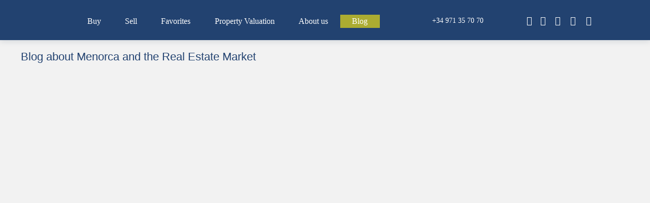

--- FILE ---
content_type: text/html; charset=utf-8
request_url: https://www.homemenorca.com/blog/flights
body_size: 15355
content:
<!DOCTYPE HTML>
<html lang="en-GB">
	<head>
		<meta charset="UTF-8">
		<!-- 5_9871-4 -->
		<link rel="preconnect" href="//static.egorealestate.com/" crossorigin>
		<link rel="preconnect" href="//websiteapi.egorealestate.com/" crossorigin><script type ="text/javascript" src="https://static.egorealestate.com/egoforge/websiteeditor/scripts/cookieconsent.min.js?v=134127667490042478" defer></script><link rel="stylesheet" href="https://static.egorealestate.com/egoforge/websiteeditor/CSS/cookieconsent.min.css?v=134127667490042478" media="print" onload="this.media='all'">
		
		<link rel="alternate" hreflang="en-GB" href="https://www.homemenorca.com/blog/flights" />
		<link rel="alternate" hreflang="de-DE" href="https://www.homemenorca.com/de-de/blog/flights" />
		<link rel="alternate" hreflang="es-ES" href="https://www.homemenorca.com/es-es/blog/flights" />
		<link rel="alternate" hreflang="fr-FR" href="https://www.homemenorca.com/fr-fr/blog/flights" />
		<link rel="alternate" hreflang="it-IT" href="https://www.homemenorca.com/it-it/blog/flights" />
		<link rel="canonical" href="https://www.homemenorca.com/blog/flights" />
		<link rel="alternate" href="https://www.homemenorca.com/blog/flights" hreflang="x-default" />
		<meta property="og:url" content="https://www.homemenorca.com/blog/flights"/>
		<script>var DataApi=window.DataApi||[];DataApi.push({'requestID':'6725cdb8-f5c7-d7164-1431c-798061744288031423'});</script>
		<title>Blog about Menorca and the Real Estate Market</title>
		<meta name="description" content="News, events, lifestyle, legislation and real estate sector in Menorca.">
		<meta property="og:site_name" content="Home Menorca"/>
		<meta property="og:type" content="website" />
		<meta property="og:title" content="Blog about Menorca and the Real Estate Market"/>
		<meta property="og:description" content="News, events, lifestyle, legislation and real estate sector in Menorca."/>
		<meta name="twitter:title" content="Blog about Menorca and the Real Estate Market"/>
		<meta name="twitter:description" content="News, events, lifestyle, legislation and real estate sector in Menorca."/>
		<meta http-equiv="X-UA-Compatible" content="IE=edge" />
		<meta name="viewport" content="width=device-width, initial-scale=1.0" />
		<meta name="referrer" content="unsafe-url">
		<link rel="icon" type="image/png" sizes="192x192" href="/DevGear/Favicon/android-icon-192x192.png">
		<link rel="apple-touch-icon" sizes="114x114" href="/DevGear/Favicon/apple-icon-114x114.png">
		<link rel="apple-touch-icon" sizes="120x120" href="/DevGear/Favicon/apple-icon-120x120.png">
		<link rel="apple-touch-icon" sizes="144x144" href="/DevGear/Favicon/apple-icon-144x144.png">
		<link rel="apple-touch-icon" sizes="180x180" href="/DevGear/Favicon/apple-icon-180x180.png">
		<link rel="apple-touch-icon" sizes="57x57" href="/DevGear/Favicon/apple-icon-57x57.png">
		<link rel="apple-touch-icon" sizes="60x60" href="/DevGear/Favicon/apple-icon-60x60.png">
		<link rel="apple-touch-icon" sizes="72x72" href="/DevGear/Favicon/apple-icon-72x72.png">
		<link rel="apple-touch-icon" sizes="76x76" href="/DevGear/Favicon/apple-icon-76x76.png">
		<link rel="icon" type="image/png" sizes="16x16" href="/DevGear/Favicon/favicon-16x16.png">
		<link rel="icon" type="image/png" sizes="32x32" href="/DevGear/Favicon/favicon-32x32.png">
		<link rel="icon" type="image/png" sizes="96x96" href="/DevGear/Favicon/favicon-96x96.png">
		<link rel="manifest" href="/manifest.json?v=134127667490042478">
		<script defer type="text/javascript" src="/scripts/restrules.js?v=134127667490042478"></script>
		<link rel="preload stylesheet" href="https://static.egorealestate.com/egoforge/websiteeditor/CSS/liveBase.min.css?v=134127667490042478" as="style" type="text/css">
		<link rel="preload stylesheet" href="/css/pp108131481111563120.css?v=134127667490042478" as="style" type="text/css">
		<script type="text/javascript" crossorigin="anonymous" src="https://static.egorealestate.com/egoforge/websiteeditor/scripts/jquery.bundle.min.js?v=134127667490042478"></script>
		<script type="text/javascript" crossorigin="anonymous" src="https://static.egorealestate.com/egoforge/websiteeditor/scripts/website.realestates.bundle.min.js?v=134127667490042478"></script>
		<script defer type="text/javascript" crossorigin="anonymous" src="https://static.egorealestate.com/egoforge/websiteeditor/scripts/dataApi.realestates.bundle.min.js?v=134127667490042478"></script>
		<script defer type="text/javascript" crossorigin="anonymous" src="https://static.egorealestate.com/egoforge/websiteeditor/scripts/websiteExtra.min.js?v=134127667490042478"></script>
		<script defer type="text/javascript" crossorigin="anonymous" src="https://static.egorealestate.com/egoforge/websiteeditor/scripts/dataApi.news.min.js?v=134127667490042478"></script>
		<script defer type="text/javascript" src="/scripts/menuSkin.js?v=134127667490042478"></script>
		<link rel="stylesheet" href="/css/menuSkin.css?v=134127667490042478" media="print" onload="this.media='all'">
		<script defer type="text/javascript" src="/scripts/dataViewBehaviors_pp108131481111563120.js?v=134127667490042478"></script>
		<script defer type="text/javascript" id="mainScript" src="/DevGear/mainScript.js?v=134127667490042478"></script>
		<link rel="stylesheet" id="mainStyle" href="/DevGear/mainStyle.css?v=134127667490042478" media="print" onload="this.media='all'">
		<link rel="stylesheet" href="//media.egorealestate.com/SysV4Websites/WebsiteEditorResources/Fonts/fonts.css?v=134127667490042478" media="print" onload="this.media='all'">
		<script>var WebApp=window.WebApp||[];WebApp.push({"APIToken":"U4GiZWDk39ldSJA3+7I9LvJBOGOdM1n8LDak3ny197o=","applicationMetabaseID":9871,"mapEngine":"google","mapApiKey":"AIzaSyAhDqT-EXRrcdRspiU1FnvzAS80_8YzfuU","internalDomain":"http://9871-4.ep.egorealestate.com","hasFavorites":true,"hasDevelopmentsFavorites":false,"resourcesUrl":"//media.egorealestate.com/SysV4Websites/WebsiteEditorResources/","staticResourcesUrl":"//static.egorealestate.com/","loadingscreen360":{},"leafletSkin":"","hasSupercasaNews":false,"mapMarkerUrl":"/DevGear/MapMarker/","shopCountryID":724,"viewportMode":"DeviceFirst","ecommerce":false,"gaMeasurementID":"","googleAdsId":"AW-991547236","hasClientArea":false,"googleTagManagerTraking":false,"vcsClickUrl":"https://vcs.imoguia.com/VCSJS.aspx","vcsUIDUrl":"https://vcs.imoguia.com/getuniqueclickguid.aspx","stickers":[{"stickerType":"diagonal","stickerTags":"","text":"Sold","fontFamily":"Verdana, Geneva, sans-serif","applyGradient":true,"stickerPropertyStatus":"7","textColor":"#ffffff","stickerColor":"#f40303","with360":false},{"stickerType":"diagonal","stickerTags":"","text":"Reserved","fontFamily":"Verdana, Geneva, sans-serif","applyGradient":true,"stickerPropertyStatus":"103","textColor":"#ffffff","stickerColor":"#e91111","with360":false},{"stickerType":"diagonal","stickerTags":["34946935"],"text":"Exclusive","fontFamily":"Verdana, Geneva, sans-serif","applyGradient":true,"stickerPropertyStatus":"","textColor":"#ffffff","stickerColor":"#f60303","with360":false},{"stickerType":"diagonal","stickerTags":["35014799"],"text":"Price reduced","fontFamily":"'Nunito-Bold', sans-serif","applyGradient":true,"stickerPropertyStatus":"","textColor":"#ffffff","stickerColor":"#e31d1d","with360":false},{"stickerType":"horizontal","stickerTags":["34946935"],"text":"Exclusive","fontFamily":"'Nunito-Bold', sans-serif","applyGradient":true,"stickerPropertyStatus":"7","textColor":"#ffffff","stickerColor":"#20406f","with360":false},{"stickerType":"horizontal","stickerTags":["34967894"],"text":"Tourist License","fontFamily":"Verdana, Geneva, sans-serif","applyGradient":true,"stickerPropertyStatus":"","textColor":"#ffffff","stickerColor":"#ffa200","with360":false}],"mapMarkerIcons":{}});</script>
		<script type="text/javascript">var DataApi=window.DataApi||[];DataApi.push({'apiUrl':'//websiteapi.egorealestate.com/v1','useOAR':false,'restStrategy':{"detailStyle":0,"searchMatch":0} });</script>
		<script type="text/javascript">WebApp.push({"lngFolder":"","culture":"en-gb"});</script>
		<!-- Google Tag Manager -->
<script type="text/plain" data-cookiecategory="targeting">(function(){if(!window._gtmLoaded){var s=document.createElement('script');s.async=true;s.src='https://www.googletagmanager.com/gtm.js?id=GTM-TWKB2HP';document.head.appendChild(s);window._gtmLoaded=true;window.dataLayer = window.dataLayer || [];window.dataLayer.push({ 'gtm.start': new Date().getTime(), event:'gtm.js' });}})();</script>
		<!-- end Google Tag Manager -->
	</head>
	<body class="Live "><div id="viewportNotifier"></div>
		<!-- Google Tag Manager -->
		<noscript><iframe src="https://www.googletagmanager.com/ns.html?id=GTM-TWKB2HP" height="0" width="0" style="display:none;visibility:hidden"></iframe></noscript>
		<!-- end Google Tag Manager -->
	<script>WebApp.push({"activeViewport":"viewportNotifier"})</script>
	<div class="siteChrome" style="opacity: 0.99;position:relative;">
		<div class="webSiteBackgroudColorContent" style="background:#ffffff;opacity:1;"></div>
		<div class="webSiteBackgroudImageContent" style=""></div>
		<div id="siteContent">
			<div id="siteSections" class="siteSections">
				<div id="p1010146910957971" class="Section siteSection siteSectionHero   PageHeader" style="" data-isPopup='' data-popupTime='' data-popupOnMobile='' data-popupOpenLimit=''>
					<header class="SEOElement">
					<div class="sectionColorBG sectionBgColor"></div>
					<div class="sectionImgBG WebP sectionBgImg">
						<img id="p1010146910957971_plx_bck" src="[data-uri]" alt="" style="display:none"/>
					</div>
					<div class="sectionBody">
					<div id="p1081084101119101412" class="ButtonIcon Element" >
					<div class="SEOElement">
						<div class="contentContainer Size">
							<a href="mailto:info@homemenorca.com"  target="_self">
							<div id="p1081084101119101412_absfill" class="absoluteFill">
								<div class="elementColorBG BgColor"></div>
								<div class="elementImgBG BgImg WebP"></div>
								<div class="elementBorder BoxStyle">
									<div class="elementContainer ContainerStyle">
										<svg class="elementImgBG Svg" preserveAspectRatio="none" style="padding:5px;" viewBox="0 0 102 102">
											<text x="0" y="95" font-size="100" ></text>
										</svg>
									</div>
								</div>
							</div>
							</a>
						</div>
					</div>
					</div>
	
					<div id="p91340105139151418" class="LanguageFlag Element" >
					<div class="SEOElement">
						<div class="contentContainer Size">
							<div id="p91340105139151418_absfill" class="absoluteFill">
								<div class="elementColorBG BgColor"></div>
								<div class="elementImgBG BgImg WebP"></div>
								<div class="elementBorder BoxStyle">
									<div class="elementContainer ContainerStyle">
						<div class="ViewportRealm break_320 break_480 break_768 break_992 break_1200">
										<div class="lang-select style_06" >
									<div class="lang-wrapper" onclick="$(this).find('.drop-down').toggle().toggleClass('open')">
											<div class="lang-selected" >
											<div class="lang-selected-render invisible">
											<i class="lang-flag lang-flag-img en-gb"></i>
											<span class="lang-text">English</span>
											</div>
											<svg class="elementImgBG Svg drop-arrow" xmlns="http://www.w3.org/2000/svg" viewBox="0 0 10 10" preserveAspectRatio="none"><text x="0" y="10" font-size="10" ></text></svg>
											</div>
											<ul class="lang-list drop-down" >
												<li class="lang-item lng-handle" data-lang="">
													<i class="lang-flag lang-flag-img en-gb"></i>
													<span class="lang-text">English</span>
												</li>
												<li class="lang-item lng-handle" data-lang="es-es">
													<i class="lang-flag lang-flag-img es-es"></i>
													<span class="lang-text">Español</span>
												</li>
												<li class="lang-item lng-handle" data-lang="fr-fr">
													<i class="lang-flag lang-flag-img fr-fr"></i>
													<span class="lang-text">Français</span>
												</li>
												<li class="lang-item lng-handle" data-lang="de-de">
													<i class="lang-flag lang-flag-img de-de"></i>
													<span class="lang-text">Deutsch</span>
												</li>
												<li class="lang-item lng-handle" data-lang="it-it">
													<i class="lang-flag lang-flag-img it-it"></i>
													<span class="lang-text">Italiano</span>
												</li>
											</ul>
										</div>
									</div>
						</div>
									</div>
								</div>
							</div>
						</div>
					</div>
					</div>
	
										<div class="ViewportRealm break_320 break_480 break_768">
					<div id="p90701211159911127_mobile" class="SiteMenu Element MobileMenuSkin" data-skin="MobileMenuSkin">
					<nav class="SEOElement">
						<div class="contentContainer Size">
							<div id="p90701211159911127_mobile_absfill" class="absoluteFill">
								<div class="elementColorBG BgColor"></div>
								<div class="elementImgBG BgImg WebP"></div>
								<div class="elementBorder BoxStyle">
									<div class="elementContainer ContainerStyle">
										<svg class="elementImgBG Svg" xmlns="http://www.w3.org/2000/svg" preserveAspectRatio="none" viewBox="0 0 102 102">
										<text x="0" y="95" font-size="100" >&#xe985;</text>
										</svg><editorskin>
	<!--googleoff: all-->
	<skinlayout>
		<div data-nosnippet class="dropMenu Level0">
			<div class="MenuClose"></div>
			<div class="MenuPanelStrip">
				<div class="MenuPanel">
					{{#if hasParent}}
						<div class="PanelHeader" style="text-align:left;" data-page-schema="{{parentPageSchema}}">
							<div class="PanelBackHandle" onclick="MobileMenuSkin.back(this)">
								<span class="handle"></span>
								Back
							</div>
							<div style="cursor: pointer;" onclick="window.open('{{parentLinkUrl}}', '_self')" class="WebLink">
								<div class="PanelTitle">{{parentName}}</div>
							</div>
						</div>
					{{/if}}

					<ul>
						{{#level0}}
							<li id="{{pageSchema}}" class="item SitePage" data-level="0" data-schema="{{menuSchema}}" data-page-schema="{{pageSchema}}">
								{{#if hasSubMenu}}
									<a rel="nofollow" href="#" class="WebLink Expandable" target="{{linkTarget}}">
										<div class="ActiveBar"></div>
										<div class="Label">{{menuName}}</div>
										<div class="MenuPanelSwitch"></div>
									</a>
								{{else}}
									<div style="cursor: pointer;" onclick="window.open('{{linkUrl}}', '{{linkTarget}}')" class="WebLink">
										<div class="ActiveBar"></div>
										<div class="Label">{{menuName}}</div>
									</div>
								{{/if}}

							</li>
						{{/level0}}
					</ul>
				</div>
			</div>
		</div>
	</skinlayout>
	<!--googleon: all-->
</editorSkin><script>WebApp.push({"sitemap":[{"menuName":"Buy","menuSchema":"s1010116129096151414","pageSchema":"p10101510864881040","linkUrl":"/property-for-sale","linkTarget":"_self","dataExpansion":null,"childs":[],"childCount":0},{"menuName":"Sell","menuSchema":"s11791214131381157","pageSchema":"p1181514015151115584","linkUrl":"/sell-your-house-menorca","linkTarget":"_self","dataExpansion":null,"childs":[],"childCount":0},{"menuName":"Favorites","menuSchema":"s910275134148112","pageSchema":"p1030252411133811","linkUrl":"/favorite-properties","linkTarget":"_self","dataExpansion":null,"childs":[],"childCount":0},{"menuName":"Property Valuation","menuSchema":"s86861313538141210","pageSchema":"p111411514121511413810","linkUrl":"/online-property-valuation","linkTarget":"_self","dataExpansion":null,"childs":[],"childCount":0},{"menuName":"About us","menuSchema":"s9830958126279","pageSchema":"p83141210359314114","linkUrl":"/about-us","linkTarget":"_self","dataExpansion":null,"childs":[{"menuName":"Why Portal Menorca","menuSchema":"s1061151313332101015","pageSchema":"p92151767157237","linkUrl":"/why-portal-menorca","linkTarget":"_self","dataExpansion":null,"childs":[],"childCount":0},{"menuName":"FAQ","menuSchema":"s1013459712923107","pageSchema":"p11814695111482311","linkUrl":"/faq","linkTarget":"_self","dataExpansion":null,"childs":[],"childCount":0},{"menuName":"Step by step buyers guide","menuSchema":"s106150101114631513","pageSchema":"p90110109612901512","linkUrl":"/buy-home-in-menorca-guide","linkTarget":"_self","dataExpansion":null,"childs":[],"childCount":0},{"menuName":"Jargon","menuSchema":"s104915154127111384","pageSchema":"p91093151183261313","linkUrl":"/real-estate-glossary","linkTarget":"_self","dataExpansion":null,"childs":[],"childCount":0},{"menuName":"Mortgages","menuSchema":"s107561053111360","pageSchema":"p11133143467118123","linkUrl":"/mortgages-in-menorca","linkTarget":"_self","dataExpansion":null,"childs":[],"childCount":0}],"childCount":5},{"menuName":"Blog","menuSchema":"s9154141112661075","pageSchema":null,"linkUrl":"/blog","linkTarget":"_self","dataExpansion":null,"childs":[],"childCount":0}]});</script>
									</div>
								</div>
							</div>
						</div>
					</nav>
					</div>
										<div id="p90701211159911127_mobile_MobileMenu" class="MobileMenu MobileMenuSkin">
										</div>
										</div>
										<div class="ViewportRealm break_992 break_1200">
					<div id="p90701211159911127_horizontal" class="SiteMenu Element BasicMenuSkin" data-skin="BasicMenuSkin">
					<nav class="SEOElement">
						<div class="contentContainer Size">
							<div id="p90701211159911127_horizontal_absfill" class="absoluteFill">
								<div class="elementColorBG BgColor"></div>
								<div class="elementImgBG BgImg WebP"></div>
								<div class="elementBorder BoxStyle">
									<div class="elementContainer ContainerStyle">
										<ul class="SiteMenu Horizontal" >
										<li id="p10101510864881040" class="SitePage InnerElement " data-type="SiteMenuItem" data-schema="s1010116129096151414" >
											<a href="/property-for-sale" style="color:inherit"  >
											<div class="absoluteFill">
											<div class="elementColorBG BgColor"></div>
											<div class="elementBorder BoxStyle">
											<div class="elementContainer ContainerStyle">
												<div class="SitePageLabel">Buy</div>
											</div>
											</div>
											</div>
											</a>
											</li>
										<li id="p1181514015151115584" class="SitePage InnerElement " data-type="SiteMenuItem" data-schema="s11791214131381157" >
											<a href="/sell-your-house-menorca" style="color:inherit"  >
											<div class="absoluteFill">
											<div class="elementColorBG BgColor"></div>
											<div class="elementBorder BoxStyle">
											<div class="elementContainer ContainerStyle">
												<div class="SitePageLabel">Sell</div>
											</div>
											</div>
											</div>
											</a>
											</li>
										<li id="p1030252411133811" class="SitePage InnerElement " data-type="SiteMenuItem" data-schema="s910275134148112" >
											<a href="/favorite-properties" style="color:inherit"  >
											<div class="absoluteFill">
											<div class="elementColorBG BgColor"></div>
											<div class="elementBorder BoxStyle">
											<div class="elementContainer ContainerStyle">
												<div class="SitePageLabel">Favorites</div>
											</div>
											</div>
											</div>
											</a>
											</li>
										<li id="p111411514121511413810" class="SitePage InnerElement " data-type="SiteMenuItem" data-schema="s86861313538141210" >
											<a href="/online-property-valuation" style="color:inherit"  >
											<div class="absoluteFill">
											<div class="elementColorBG BgColor"></div>
											<div class="elementBorder BoxStyle">
											<div class="elementContainer ContainerStyle">
												<div class="SitePageLabel">Property Valuation</div>
											</div>
											</div>
											</div>
											</a>
											</li>
										<li id="p83141210359314114" class="SitePage InnerElement HasSubMenu" data-type="SiteMenuItem" data-schema="s9830958126279" >
											<a href="/about-us" style="color:inherit"  >
											<div class="absoluteFill">
											<div class="elementColorBG BgColor"></div>
											<div class="elementBorder BoxStyle">
											<div class="elementContainer ContainerStyle">
												<div class="SitePageLabel">About us</div>
											</div>
											</div>
											</div>
											</a>
											</li>
										<li id="" class="SitePage InnerElement " data-type="SiteMenuItem" data-schema="s9154141112661075" >
											<a href="/blog" style="color:inherit"  >
											<div class="absoluteFill">
											<div class="elementColorBG BgColor"></div>
											<div class="elementBorder BoxStyle">
											<div class="elementContainer ContainerStyle">
												<div class="SitePageLabel">Blog</div>
											</div>
											</div>
											</div>
											</a>
											</li>
										</ul><editorskin>
    <!--googleoff: all-->
    <script type="text/x-handlebars" class="skinlayout">
        <div data-nosnippet class="dropMenu Level0">
            {{#if hasDropMenu}}
            <ul>
                {{#level0}}
                <li class="item SitePage" data-level="0" data-schema="{{menuSchema}}" data-page-schema="{{pageSchema}}">

                    <a data-link-target="{{linkUrl}}" class="WebLink" target="{{linkTarget}}">
                        <div class="Label">{{menuName}}</div>
                    </a>

                    {{#if childCount}}
                    <div class="dropMenu Level1">
                            <ul>
                                {{#level1}}
                                <li class="SitePage" data-level="1" data-schema="{{menuSchema}}" data-page-schema="{{pageSchema}}">
                                    <a data-link-target="{{linkUrl}}" class="WebLink" target="{{linkTarget}}"> {{menuName}} </a>

                                    {{#if childCount}}

                                    <div class="dropMenu Level2">
                                        <ul>
                                            {{#level2}}
                                            <li class="SitePage" data-level="2" data-schema="{{menuSchema}}" data-page-schema="{{pageSchema}}">
                                                <a data-link-target="{{linkUrl}}" class="WebLink" target="{{linkTarget}}"> {{menuName}} </a>

                                                {{#if childCount}}

                                                <div class="dropMenu Level3">
                                                    <ul>
                                                        {{#level3}}
                                                        <li class="SitePage" data-level="3" data-schema="{{menuSchema}}" data-page-schema="{{pageSchema}}">
                                                            <a data-link-target="{{linkUrl}}" class="WebLink" target="{{linkTarget}}"> {{menuName}} </a>
                                                        </li>
                                                        {{/level3}}
                                                    </ul>
                                                </div>

                                                {{/if}}

                                            </li>
                                            {{/level2}}
                                        </ul>
                                    </div>

                                    {{/if}}
                                </li>
                                {{/level1}}
                            </ul>
                        </div>
                    {{/if}}

                </li>
                {{/level0}}
            </ul>
            {{/if}}
        </div>
    </script>
    <!--googleon: all-->
</editorSkin><script>WebApp.push({"sitemap":[{"menuName":"Buy","menuSchema":"s1010116129096151414","pageSchema":"p10101510864881040","linkUrl":"/property-for-sale","linkTarget":"_self","dataExpansion":null,"childs":[],"childCount":0},{"menuName":"Sell","menuSchema":"s11791214131381157","pageSchema":"p1181514015151115584","linkUrl":"/sell-your-house-menorca","linkTarget":"_self","dataExpansion":null,"childs":[],"childCount":0},{"menuName":"Favorites","menuSchema":"s910275134148112","pageSchema":"p1030252411133811","linkUrl":"/favorite-properties","linkTarget":"_self","dataExpansion":null,"childs":[],"childCount":0},{"menuName":"Property Valuation","menuSchema":"s86861313538141210","pageSchema":"p111411514121511413810","linkUrl":"/online-property-valuation","linkTarget":"_self","dataExpansion":null,"childs":[],"childCount":0},{"menuName":"About us","menuSchema":"s9830958126279","pageSchema":"p83141210359314114","linkUrl":"/about-us","linkTarget":"_self","dataExpansion":null,"childs":[{"menuName":"Why Portal Menorca","menuSchema":"s1061151313332101015","pageSchema":"p92151767157237","linkUrl":"/why-portal-menorca","linkTarget":"_self","dataExpansion":null,"childs":[],"childCount":0},{"menuName":"FAQ","menuSchema":"s1013459712923107","pageSchema":"p11814695111482311","linkUrl":"/faq","linkTarget":"_self","dataExpansion":null,"childs":[],"childCount":0},{"menuName":"Step by step buyers guide","menuSchema":"s106150101114631513","pageSchema":"p90110109612901512","linkUrl":"/buy-home-in-menorca-guide","linkTarget":"_self","dataExpansion":null,"childs":[],"childCount":0},{"menuName":"Jargon","menuSchema":"s104915154127111384","pageSchema":"p91093151183261313","linkUrl":"/real-estate-glossary","linkTarget":"_self","dataExpansion":null,"childs":[],"childCount":0},{"menuName":"Mortgages","menuSchema":"s107561053111360","pageSchema":"p11133143467118123","linkUrl":"/mortgages-in-menorca","linkTarget":"_self","dataExpansion":null,"childs":[],"childCount":0}],"childCount":5},{"menuName":"Blog","menuSchema":"s9154141112661075","pageSchema":null,"linkUrl":"/blog","linkTarget":"_self","dataExpansion":null,"childs":[],"childCount":0}]});</script>
									</div>
								</div>
							</div>
						</div>
					</nav>
					</div>
										</div>
	<div id="p90701211159911127_MobileMenu" class="MobileMenu MobileMenuSkin">
	<div class="MenuPanelTemplate">
	<div class="PanelHeader" style=";font-size:10px;text-align:left;padding: 18px 18px 18px 18px">
	<div class="PanelBackHandle" onclick="WebApp.MobileMenu.cancelPanel(this)"><span class="handle"></span> Volver</div>
	<div class="PanelTitle" onclick="WebApp.MobileMenu.navigate(this,'{{QRY_PARAM}}')">{{TITLE}}</div>
	</div>{{#ITEMS}}
	<div class="MenuItemSpacer" style="height:2px"></div>
	<div class="SitePageContainer" data-entry-id="{{ITEM_ID}}">
	<div class="positioner">
	<a href="javascript:void(0)" onclick="WebApp.MobileMenu.switchPanel(this)">
	<li class="SitePage" style=";font-size:10px;text-align:left;padding: 18px 18px 18px 18px">
	<div class="SitePageLabel" style="margin-left:10px;white-space: nowrap;padding-right: 15px">{{ITEM_NAME}}</div>
	</li>
	</a>{{#if HAS_CHILDS }}
	<div class="MenuPanelSwitch" style="padding:18px 0px 18px 0px;font-size:10px"></div>{{/if}}</div>
	</div>{{/ITEMS}}</div>
	</div>
	<div id="p90701211159911127_MobileMenu" class="MobileMenu MobileMenuSkin">
	<div class="MenuPanelTemplate">
	<div class="PanelHeader" style=";font-size:10px;text-align:left;padding: 18px 18px 18px 18px">
	<div class="PanelBackHandle" onclick="WebApp.MobileMenu.cancelPanel(this)"><span class="handle"></span> Voltar</div>
	<div class="PanelTitle" onclick="WebApp.MobileMenu.navigate(this,'{{QRY_PARAM}}')">{{TITLE}}</div>
	</div>{{#ITEMS}}
	<div class="MenuItemSpacer" style="height:2px"></div>
	<div class="SitePageContainer" data-entry-id="{{ITEM_ID}}">
	<div class="positioner">
	<a href="javascript:void(0)" onclick="WebApp.MobileMenu.switchPanel(this)">
	<li class="SitePage" style=";font-size:10px;text-align:left;padding: 18px 18px 18px 18px">
	<div class="SitePageLabel" style="margin-left:10px;white-space: nowrap;padding-right: 15px">{{ITEM_NAME}}</div>
	</li>
	</a>{{#if HAS_CHILDS }}
	<div class="MenuPanelSwitch" style="padding:18px 0px 18px 0px;font-size:10px"></div>{{/if}}</div>
	</div>{{/ITEMS}}</div>
	</div>
	
						<div id="p1045251125810101" class="Picture Element" >
						<div class="SEOElement">
							<div class="contentContainer Size">
								<a href="/" title="Estate Agents in Menorca - Home Menorca" target="_self">
								<div id="p1045251125810101_absfill" class="absoluteFill">
									<div class="elementColorBG BgColor"></div>
									<div class="elementImgBG BgImg WebP lazy"></div>
									<div class="elementBorder BoxStyle">
										<div class="elementContainer ContainerStyle">
											<img src="//media.egorealestate.com/ORIGINAL/eb2baccd-80b7-4a02-8596-3801da161de7.png" alt="Real estate agents putting at your disposal all their experience in the housing market" title="Estate Agents in Menorca - Home Menorca" class="transparent ImgSrc" border="0" style="display:none;" loading="lazy">
										</div>
									</div>
								</div>
								</a>
							</div>
						</div>
						</div>
	<var class="Spotter" data-target="p1012114140130146915"></var>
	
					<div id="p8141563596141159" class="Text Element chcolortopas fix3 chcolor hovtxt" >
					<div class="SEOElement">
						<div class="contentContainer Size">
							<a href="tel:+34971357070"  target="_self">
							<div id="p8141563596141159_absfill" class="absoluteFill">
								<div class="elementColorBG BgColor"></div>
								<div class="elementImgBG BgImg WebP"></div>
								<div class="elementBorder BoxStyle">
									<div class="elementContainer ContainerStyle">
						<div class="ViewportRealm break_320 break_480 break_768 break_992 break_1200">
										<p>+34 971 35 70 70</p>
						</div>
									</div>
								</div>
							</div>
							</a>
						</div>
					</div>
					</div>

					<div id="p10276748261118" class="ButtonIcon Element" >
					<div class="SEOElement">
						<div class="contentContainer Size">
							<a href="https://plus.google.com/%252BHomeMenorca"  target="_self">
							<div id="p10276748261118_absfill" class="absoluteFill">
								<div class="elementColorBG BgColor"></div>
								<div class="elementImgBG BgImg WebP"></div>
								<div class="elementBorder BoxStyle">
									<div class="elementContainer ContainerStyle">
										<svg class="elementImgBG Svg" preserveAspectRatio="none" style="padding:5px;" viewBox="0 0 102 102">
											<text x="0" y="95" font-size="100" ></text>
										</svg>
									</div>
								</div>
							</div>
							</a>
						</div>
					</div>
					</div>

					<div id="p80014131047103711" class="ButtonIcon Element" >
					<div class="SEOElement">
						<div class="contentContainer Size">
							<a href="https://api.whatsapp.com/send?phone=34619638425"  target="_blank">
							<div id="p80014131047103711_absfill" class="absoluteFill">
								<div class="elementColorBG BgColor"></div>
								<div class="elementImgBG BgImg WebP"></div>
								<div class="elementBorder BoxStyle">
									<div class="elementContainer ContainerStyle">
										<svg class="elementImgBG Svg" preserveAspectRatio="none" style="padding:5px;" viewBox="0 0 102 102">
											<text x="0" y="95" font-size="100" ></text>
										</svg>
									</div>
								</div>
							</div>
							</a>
						</div>
					</div>
					</div>

					<div id="p9505891001210123" class="ButtonIcon Element" >
					<div class="SEOElement">
						<div class="contentContainer Size">
							<a href="https://www.youtube.com/c/HomeMenorcaMah%C3%B3n"  target="_blank">
							<div id="p9505891001210123_absfill" class="absoluteFill">
								<div class="elementColorBG BgColor"></div>
								<div class="elementImgBG BgImg WebP"></div>
								<div class="elementBorder BoxStyle">
									<div class="elementContainer ContainerStyle">
										<svg class="elementImgBG Svg" preserveAspectRatio="none" style="padding:5px;" viewBox="0 0 102 102">
											<text x="0" y="95" font-size="100" ></text>
										</svg>
									</div>
								</div>
							</div>
							</a>
						</div>
					</div>
					</div>

					<div id="p1071467341260131" class="ButtonIcon Element" >
					<div class="SEOElement">
						<div class="contentContainer Size">
							<a href="https://www.instagram.com/home_menorca/"  target="_blank">
							<div id="p1071467341260131_absfill" class="absoluteFill">
								<div class="elementColorBG BgColor"></div>
								<div class="elementImgBG BgImg WebP"></div>
								<div class="elementBorder BoxStyle">
									<div class="elementContainer ContainerStyle">
										<svg class="elementImgBG Svg" preserveAspectRatio="none" style="padding:5px;" viewBox="0 0 102 102">
											<text x="0" y="95" font-size="100" ></text>
										</svg>
									</div>
								</div>
							</div>
							</a>
						</div>
					</div>
					</div>

					<div id="p1011128121139013111" class="ButtonIcon Element" >
					<div class="SEOElement">
						<div class="contentContainer Size">
							<a href="https://www.facebook.com/homemenorca"  target="_blank">
							<div id="p1011128121139013111_absfill" class="absoluteFill">
								<div class="elementColorBG BgColor"></div>
								<div class="elementImgBG BgImg WebP"></div>
								<div class="elementBorder BoxStyle">
									<div class="elementContainer ContainerStyle">
										<svg class="elementImgBG Svg" preserveAspectRatio="none" style="padding:5px;" viewBox="0 0 102 102">
											<text x="0" y="95" font-size="100" ></text>
										</svg>
									</div>
								</div>
							</div>
							</a>
						</div>
					</div>
					</div>
					</div>
					</header>
				</div>
				<div class="Section siteSection siteSectionHero FixedGhost"></div>
				<div id="p10510710381111380" class="Section siteSection siteSectionHero  " style="" data-isPopup='' data-popupTime='' data-popupOnMobile='' data-popupOpenLimit=''>
					<div class="SEOElement">
					<div class="sectionColorBG sectionBgColor"></div>
					<div class="sectionImgBG WebP sectionBgImg">
						<img id="p10510710381111380_plx_bck" src="[data-uri]" alt="" style="display:none"/>
					</div>
					<div class="sectionBody">
					<div id="p811011711761112103" class="Text Element" >
					<h1 class="SEOElement">
						<div class="contentContainer Size">
							<div id="p811011711761112103_absfill" class="absoluteFill">
								<div class="elementColorBG BgColor"></div>
								<div class="elementImgBG BgImg WebP"></div>
								<div class="elementBorder BoxStyle">
									<div class="elementContainer ContainerStyle">
						<div class="ViewportRealm break_320 break_480 break_768 break_992 break_1200">
										<p>Blog about Menorca and the Real Estate Market</p>
						</div>
									</div>
								</div>
							</div>
						</div>
					</h1>
					</div>
					</div>
					</div>
				</div>
				<div id="p10228122155314119" class="Section siteSection siteSectionHero  " style="" data-isPopup='' data-popupTime='' data-popupOnMobile='' data-popupOpenLimit=''>
					<div class="SEOElement">
					<div class="sectionColorBG sectionBgColor"></div>
					<div class="sectionImgBG WebP sectionBgImg">
						<img id="p10228122155314119_plx_bck" src="[data-uri]" alt="" style="display:none"/>
					</div>
					<div class="sectionBody">
					<div id="p913329201298142" class="NewsList Element RelPosition" >
					<div class="SEOElement">
						<div class="contentContainer Size">
							<div id="p913329201298142_absfill" class="absoluteFill">
								<div class="elementColorBG BgColor"></div>
								<div class="elementImgBG BgImg WebP"></div>
								<div class="elementBorder BoxStyle">
									<div class="elementContainer ContainerStyle">
										<div class="DataView Loading"><span class="Loader"></span></div>
									</div>
								</div>
							</div>
						</div>
					</div>
					</div>
										<script>window.addEventListener('load', (event) => { DataApi.load('p913329201298142', {"break_320":{"dataView":"NewsBasicList","initialParams":{"nre":"8"},"designParams":{"sample":true},"renderSettings":{"loadingStyle":{},"onEmptyData":{"action":"displayMessage","data":{"key":"","value":"","type":"Lingo"}},"detailPage":"/news-detail","emptyData":{"action":"displayMessage","data":null},"box-spacing":"40"},"hash":554066415},"break_480":{"dataView":"NewsBasicList","initialParams":{"nre":"8"},"designParams":{"sample":true},"renderSettings":{"loadingStyle":{},"onEmptyData":{"action":"displayMessage","data":{"key":"","value":"","type":"Lingo"}},"detailPage":"/news-detail","emptyData":{"action":"displayMessage","data":null},"box-spacing":"40"},"hash":554066415},"break_768":{"dataView":"NewsBasicList","initialParams":{"nre":"8"},"designParams":{"sample":true},"renderSettings":{"loadingStyle":{},"onEmptyData":{"action":"displayMessage","data":{"key":"","value":"","type":"Lingo"}},"detailPage":"/news-detail","emptyData":{"action":"displayMessage","data":null},"box-spacing":"40"},"hash":554066415},"break_992":{"dataView":"NewsBasicList","initialParams":{"nre":"6"},"designParams":{"sample":true},"renderSettings":{"loadingStyle":{},"onEmptyData":{"action":"displayMessage","data":{"key":"","value":"","type":"Lingo"}},"detailPage":"/news-detail","emptyData":{"action":"displayMessage","data":null},"box-spacing":"40"},"hash":547454333},"break_1200":{"dataView":"NewsBasicList","initialParams":{"nre":"8"},"designParams":{"sample":true},"renderSettings":{"loadingStyle":{},"onEmptyData":{"action":"displayMessage","data":{"key":"","value":"","type":"Lingo"}},"detailPage":"/news-detail","emptyData":{"action":"displayMessage","data":null},"box-spacing":"40"},"hash":554066415}}); });</script>
					</div>
					</div>
				</div>
				<div id="p10105101553915644" class="Section siteSection siteSectionHero  " style="" data-isPopup='' data-popupTime='' data-popupOnMobile='' data-popupOpenLimit=''>
					<div class="SEOElement">
					<div class="sectionColorBG sectionBgColor"></div>
					<div class="sectionImgBG WebP sectionBgImg">
						<img id="p10105101553915644_plx_bck" src="[data-uri]" alt="" style="display:none"/>
					</div>
					<div class="sectionBody">
					<div id="p1010111415111233812" class="ButtonTextIcon Element" >
					<div class="SEOElement">
						<div class="contentContainer Size">
							<a href="https://acumbamail.com/newform/web/59jXeReC3mSy73wmj1iBcQKVKQQDfaSPsr/22250/"  target="_self">
							<div id="p1010111415111233812_absfill" class="absoluteFill">
								<div class="elementColorBG BgColor"></div>
								<div class="elementImgBG BgImg WebP"></div>
								<div class="elementBorder BoxStyle">
									<div class="elementContainer ContainerStyle">
						<div class="ViewportRealm break_320 break_480 break_768 break_992 break_1200">
										<svg class="elementImgBG Svg" preserveAspectRatio="none" style="padding:5px;font-family: 'ego-icon-font';fill:rgba(255,255,255,1);;" viewBox="0 0 102 102">
											<text x="0" y="95" font-size="100" ></text>
										</svg>
					<div class="RichTextEditor">&nbsp;Subscribe to our newsletter</div>
						</div>
									</div>
								</div>
							</div>
							</a>
						</div>
					</div>
					</div>
					</div>
					</div>
				</div>
				<div id="p875155581311382" class="Section siteSection siteSectionHero none-app " style="" data-isPopup='' data-popupTime='' data-popupOnMobile='' data-popupOpenLimit=''>
					<footer class="SEOElement">
					<div class="sectionColorBG sectionBgColor"></div>
					<div class="sectionImgBG WebP sectionBgImg">
						<img id="p875155581311382_plx_bck" src="[data-uri]" alt="" style="display:none"/>
					</div>
					<div class="sectionBody">
						<div id="p801110131181559" class="Picture Element" >
						<div class="SEOElement">
							<div class="contentContainer Size">
								<a href="https://portalmenorca.com/en/" title="Portal Menorca" target="_blank">
								<div id="p801110131181559_absfill" class="absoluteFill">
									<div class="elementColorBG BgColor"></div>
									<div class="elementImgBG BgImg WebP lazy"></div>
									<div class="elementBorder BoxStyle">
										<div class="elementContainer ContainerStyle">
											<img src="//media.egorealestate.com/ORIGINAL/06d87085-547e-47ac-80db-08bf763dbd2e.png" alt="Portal Menorca - Grupo Inmobiliario" title="Portal Menorca" class="transparent ImgSrc" border="0" style="display:none;" loading="lazy">
										</div>
									</div>
								</div>
								</a>
							</div>
						</div>
						</div>
					<div id="p87713090667139" class="Text Element" >
					<h4 class="SEOElement">
						<div class="contentContainer Size">
							<div id="p87713090667139_absfill" class="absoluteFill">
								<div class="elementColorBG BgColor"></div>
								<div class="elementImgBG BgImg WebP"></div>
								<div class="elementBorder BoxStyle">
									<div class="elementContainer ContainerStyle">
						<div class="ViewportRealm break_320 break_480 break_768 break_992 break_1200">
										<p>BUY</p>
						</div>
									</div>
								</div>
							</div>
						</div>
					</h4>
					</div>
					<div id="p9415141320613151014" class="PropertyBasicCounterDrag Element" >
					<div class="SEOElement">
						<div class="contentContainer Size">
							<div id="p9415141320613151014_absfill" class="absoluteFill">
								<div class="elementColorBG BgColor"></div>
								<div class="elementImgBG BgImg WebP"></div>
								<div class="elementBorder BoxStyle">
									<div class="elementContainer ContainerStyle">
										<div class="DataView Loading"><span class="Loader"></span></div>
									</div>
								</div>
							</div>
						</div>
					</div>
					</div>
										<script>window.addEventListener('load', (event) => { DataApi.load('p9415141320613151014', {"break_320":{"dataView":"PropertyBasicCounterDrag","initialParams":{},"designParams":{"sample":true},"renderSettings":{"loadingStyle":{},"onEmptyData":{"action":"displayMessage","data":{"key":"","value":"","type":"Lingo"}},"searchPage":"/property-for-sale","emptyData":null,"counters":[{"counterType":"TOWN","name":"Locations"},{"counterType":"NATURE","name":"Types of Property"}],"layout":"vertical","layoutNumb":8,"box-spacing":""},"hash":1473383732},"break_480":{"dataView":"PropertyBasicCounterDrag","initialParams":{},"designParams":{"sample":true},"renderSettings":{"loadingStyle":{},"onEmptyData":{"action":"displayMessage","data":{"key":"","value":"","type":"Lingo"}},"searchPage":"/property-for-sale","emptyData":null,"counters":[{"counterType":"TOWN","name":"Locations"},{"counterType":"NATURE","name":"Types of Property"}],"layout":"vertical","layoutNumb":8,"box-spacing":""},"hash":1473383732},"break_768":{"dataView":"PropertyBasicCounterDrag","initialParams":{},"designParams":{"sample":true},"renderSettings":{"loadingStyle":{},"onEmptyData":{"action":"displayMessage","data":{"key":"","value":"","type":"Lingo"}},"searchPage":"/property-for-sale","emptyData":null,"counters":[{"counterType":"TOWN","name":"Locations"},{"counterType":"NATURE","name":"Types of Property"}],"layout":"vertical","layoutNumb":8,"box-spacing":""},"hash":1473383732},"break_992":{"dataView":"PropertyBasicCounterDrag","initialParams":{},"designParams":{"sample":true},"renderSettings":{"loadingStyle":{},"onEmptyData":{"action":"displayMessage","data":{"key":"","value":"","type":"Lingo"}},"searchPage":"/property-for-sale","emptyData":null,"counters":[{"counterType":"TOWN","name":"Locations"},{"counterType":"NATURE","name":"Types of Property"}],"layout":"vertical","layoutNumb":8,"box-spacing":""},"hash":1473383732},"break_1200":{"dataView":"PropertyBasicCounterDrag","initialParams":{},"designParams":{"sample":true},"renderSettings":{"loadingStyle":{},"onEmptyData":{"action":"displayMessage","data":{"key":"","value":"","type":"Lingo"}},"searchPage":"/property-for-sale","emptyData":null,"counters":[{"counterType":"TOWN","name":"Locations"},{"counterType":"NATURE","name":"Types of Property"}],"layout":"vertical","layoutNumb":8,"box-spacing":""},"hash":1473383732}}); });</script>
					<div id="p8111414121914131483" class="Shape Element" >
					<div class="SEOElement">
						<div class="contentContainer Size">
							<div id="p8111414121914131483_absfill" class="absoluteFill">
								<div class="elementColorBG BgColor"></div>
								<div class="elementImgBG BgImg WebP"></div>
								<div class="elementBorder BoxStyle">
									<div class="elementContainer ContainerStyle">
										<div class="ViewportRealm break_320">
											<svg class="elementImgBG Svg" viewbox="0 0 289 10" preserveAspectRatio="none" style="fill: transparent; stroke: rgba(255,255,255,1); stroke-width: 1; height: 10px; width: 100%; display: table-cell; vertical-align: middle;position: absolute;"><line y1="5" x1="0" y2="5" x2="289"/></svg>
										</div>
										<div class="ViewportRealm break_480">
											<svg class="elementImgBG Svg" viewbox="0 0 446 10" preserveAspectRatio="none" style="fill: transparent; stroke: rgba(255,255,255,1); stroke-width: 1; height: 10px; width: 100%; display: table-cell; vertical-align: middle;position: absolute;"><line y1="5" x1="0" y2="5" x2="446"/></svg>
										</div>
										<div class="ViewportRealm break_768">
											<svg class="elementImgBG Svg" viewbox="0 0 719 10" preserveAspectRatio="none" style="fill: transparent; stroke: rgba(255,255,255,1); stroke-width: 1; height: 10px; width: 100%; display: table-cell; vertical-align: middle;position: absolute;"><line y1="5" x1="0" y2="5" x2="719"/></svg>
										</div>
										<div class="ViewportRealm break_992">
											<svg class="elementImgBG Svg" viewbox="0 0 398 10" preserveAspectRatio="none" style="fill: transparent; stroke: rgba(255,255,255,1); stroke-width: 1; height: 10px; width: 100%; display: table-cell; vertical-align: middle;position: absolute;"><line y1="5" x1="0" y2="5" x2="398"/></svg>
										</div>
										<div class="ViewportRealm break_1200">
											<svg class="elementImgBG Svg" viewbox="0 0 529 10" preserveAspectRatio="none" style="fill: transparent; stroke: rgba(255,255,255,1); stroke-width: 1; height: 10px; width: 100%; display: table-cell; vertical-align: middle;position: absolute;"><line y1="5" x1="0" y2="5" x2="529"/></svg>
										</div>
									</div>
								</div>
							</div>
						</div>
					</div>
					</div>
					<div id="p118214121411191111" class="Text Element" >
					<h4 class="SEOElement">
						<div class="contentContainer Size">
							<div id="p118214121411191111_absfill" class="absoluteFill">
								<div class="elementColorBG BgColor"></div>
								<div class="elementImgBG BgImg WebP"></div>
								<div class="elementBorder BoxStyle">
									<div class="elementContainer ContainerStyle">
						<div class="ViewportRealm break_320 break_480 break_768 break_992 break_1200">
										<p>CONTACT</p>
						</div>
									</div>
								</div>
							</div>
						</div>
					</h4>
					</div>
					<div id="p11159159901413113" class="Shape Element" >
					<div class="SEOElement">
						<div class="contentContainer Size">
							<div id="p11159159901413113_absfill" class="absoluteFill">
								<div class="elementColorBG BgColor"></div>
								<div class="elementImgBG BgImg WebP"></div>
								<div class="elementBorder BoxStyle">
									<div class="elementContainer ContainerStyle">
										<div class="ViewportRealm break_320">
											<svg class="elementImgBG Svg" viewbox="0 0 289 10" preserveAspectRatio="none" style="fill: transparent; stroke: rgba(255,255,255,1); stroke-width: 1; height: 10px; width: 100%; display: table-cell; vertical-align: middle;position: absolute;"><line y1="5" x1="0" y2="5" x2="289"/></svg>
										</div>
										<div class="ViewportRealm break_480">
											<svg class="elementImgBG Svg" viewbox="0 0 446 10" preserveAspectRatio="none" style="fill: transparent; stroke: rgba(255,255,255,1); stroke-width: 1; height: 10px; width: 100%; display: table-cell; vertical-align: middle;position: absolute;"><line y1="5" x1="0" y2="5" x2="446"/></svg>
										</div>
										<div class="ViewportRealm break_768">
											<svg class="elementImgBG Svg" viewbox="0 0 719 10" preserveAspectRatio="none" style="fill: transparent; stroke: rgba(255,255,255,1); stroke-width: 1; height: 10px; width: 100%; display: table-cell; vertical-align: middle;position: absolute;"><line y1="5" x1="0" y2="5" x2="719"/></svg>
										</div>
										<div class="ViewportRealm break_992">
											<svg class="elementImgBG Svg" viewbox="0 0 255 10" preserveAspectRatio="none" style="fill: transparent; stroke: rgba(255,255,255,1); stroke-width: 1; height: 10px; width: 100%; display: table-cell; vertical-align: middle;position: absolute;"><line y1="5" x1="0" y2="5" x2="255"/></svg>
										</div>
										<div class="ViewportRealm break_1200">
											<svg class="elementImgBG Svg" viewbox="0 0 265 10" preserveAspectRatio="none" style="fill: transparent; stroke: rgba(255,255,255,1); stroke-width: 1; height: 10px; width: 100%; display: table-cell; vertical-align: middle;position: absolute;"><line y1="5" x1="0" y2="5" x2="265"/></svg>
										</div>
									</div>
								</div>
							</div>
						</div>
					</div>
					</div>
					<div id="p9711138209967" class="Text Element upper" >
					<h4 class="SEOElement">
						<div class="contentContainer Size">
							<div id="p9711138209967_absfill" class="absoluteFill">
								<div class="elementColorBG BgColor"></div>
								<div class="elementImgBG BgImg WebP"></div>
								<div class="elementBorder BoxStyle">
									<div class="elementContainer ContainerStyle">
						<div class="ViewportRealm break_320 break_480 break_768 break_992 break_1200">
										<p>Other useful links</p>
						</div>
									</div>
								</div>
							</div>
						</div>
					</h4>
					</div>
					<div id="p912869814128151315" class="Shape Element" >
					<div class="SEOElement">
						<div class="contentContainer Size">
							<div id="p912869814128151315_absfill" class="absoluteFill">
								<div class="elementColorBG BgColor"></div>
								<div class="elementImgBG BgImg WebP"></div>
								<div class="elementBorder BoxStyle">
									<div class="elementContainer ContainerStyle">
										<div class="ViewportRealm break_320">
											<svg class="elementImgBG Svg" viewbox="0 0 289 10" preserveAspectRatio="none" style="fill: transparent; stroke: rgba(255,255,255,1); stroke-width: 1; height: 10px; width: 100%; display: table-cell; vertical-align: middle;position: absolute;"><line y1="5" x1="0" y2="5" x2="289"/></svg>
										</div>
										<div class="ViewportRealm break_480">
											<svg class="elementImgBG Svg" viewbox="0 0 446 10" preserveAspectRatio="none" style="fill: transparent; stroke: rgba(255,255,255,1); stroke-width: 1; height: 10px; width: 100%; display: table-cell; vertical-align: middle;position: absolute;"><line y1="5" x1="0" y2="5" x2="446"/></svg>
										</div>
										<div class="ViewportRealm break_768">
											<svg class="elementImgBG Svg" viewbox="0 0 719 10" preserveAspectRatio="none" style="fill: transparent; stroke: rgba(255,255,255,1); stroke-width: 1; height: 10px; width: 100%; display: table-cell; vertical-align: middle;position: absolute;"><line y1="5" x1="0" y2="5" x2="719"/></svg>
										</div>
										<div class="ViewportRealm break_992">
											<svg class="elementImgBG Svg" viewbox="0 0 255 10" preserveAspectRatio="none" style="fill: transparent; stroke: rgba(255,255,255,1); stroke-width: 1; height: 10px; width: 100%; display: table-cell; vertical-align: middle;position: absolute;"><line y1="5" x1="0" y2="5" x2="255"/></svg>
										</div>
										<div class="ViewportRealm break_1200">
											<svg class="elementImgBG Svg" viewbox="0 0 265 10" preserveAspectRatio="none" style="fill: transparent; stroke: rgba(255,255,255,1); stroke-width: 1; height: 10px; width: 100%; display: table-cell; vertical-align: middle;position: absolute;"><line y1="5" x1="0" y2="5" x2="265"/></svg>
										</div>
									</div>
								</div>
							</div>
						</div>
					</div>
					</div>
					<div id="p8151281588615147" class="Text Element hovtxt" >
					<div class="SEOElement">
						<div class="contentContainer Size">
							<a href="https://www.google.es/maps/place/Home+Menorca/@39.8883635,4.2621494,17z/data=!3m1!4b1!4m5!3m4!1s0x1295879a0895de73:0xa302d380bfaf9618!8m2!3d39.8883594!4d4.2643381"  target="_self">
							<div id="p8151281588615147_absfill" class="absoluteFill">
								<div class="elementColorBG BgColor"></div>
								<div class="elementImgBG BgImg WebP"></div>
								<div class="elementBorder BoxStyle">
									<div class="elementContainer ContainerStyle">
						<div class="ViewportRealm break_320">
										<p>Home Menorca</p>
						</div>
						<div class="ViewportRealm break_480">
										<p>Home Menorca</p>
						</div>
						<div class="ViewportRealm break_768 break_992 break_1200">
										<p>Home Menorca</p>
						</div>
									</div>
								</div>
							</div>
							</a>
						</div>
					</div>
					</div>
					<div id="p111411312782614117" class="Text Element hovtxt" >
					<div class="SEOElement">
						<div class="contentContainer Size">
							<a href="https://www.google.es/maps/place/HOME+MENORCA+-+PORTAL+MENORCA+%7C+Inmobiliaria+%7C+Estate+Agents+%7C+Mahón/@39.8883594,4.2643381,15z/data=!4m5!3m4!1s0x0:0xa302d380bfaf9618!8m2!3d39.8883594!4d4.2643381"  target="_self">
							<div id="p111411312782614117_absfill" class="absoluteFill">
								<div class="elementColorBG BgColor"></div>
								<div class="elementImgBG BgImg WebP"></div>
								<div class="elementBorder BoxStyle">
									<div class="elementContainer ContainerStyle">
						<div class="ViewportRealm break_320">
										<p>Carrer de l&#39;&Agrave;ngel, 25<br />
Mah&oacute;n, Menorca</p>
						</div>
						<div class="ViewportRealm break_480">
										<p>Carrer de l&#39;&Agrave;ngel, 25<br />
Mah&oacute;n, Menorca</p>
						</div>
						<div class="ViewportRealm break_768">
										<p>Carrer de l&#39;&Agrave;ngel, 25<br />
Mah&oacute;n, Menorca</p>
						</div>
						<div class="ViewportRealm break_992 break_1200">
										<p>Carrer de l&#39;&Agrave;ngel, 25<br />
Mah&oacute;n, Menorca</p>
						</div>
									</div>
								</div>
							</div>
							</a>
						</div>
					</div>
					</div>
					<div id="p9291201579108214" class="Text Element chcolor hovtxt" >
					<div class="SEOElement">
						<div class="contentContainer Size">
							<a href="tel:+34971357070"  target="_self">
							<div id="p9291201579108214_absfill" class="absoluteFill">
								<div class="elementColorBG BgColor"></div>
								<div class="elementImgBG BgImg WebP"></div>
								<div class="elementBorder BoxStyle">
									<div class="elementContainer ContainerStyle">
						<div class="ViewportRealm break_320">
										<p>+34 971 35 70 70</p>
						</div>
						<div class="ViewportRealm break_480 break_768 break_992 break_1200">
										<p>+34 971 35 70 70</p>
						</div>
									</div>
								</div>
							</div>
							</a>
						</div>
					</div>
					</div>
					<div id="p98912151121511106" class="Text Element hovtxt" >
					<div class="SEOElement">
						<div class="contentContainer Size">
							<a href="mailto:info@homemenorca.com"  target="_self">
							<div id="p98912151121511106_absfill" class="absoluteFill">
								<div class="elementColorBG BgColor"></div>
								<div class="elementImgBG BgImg WebP"></div>
								<div class="elementBorder BoxStyle">
									<div class="elementContainer ContainerStyle">
						<div class="ViewportRealm break_320 break_480 break_768 break_992 break_1200">
										<p>info@homemenorca.com</p>
						</div>
									</div>
								</div>
							</div>
							</a>
						</div>
					</div>
					</div>
					<div id="p8111416158461107" class="Text Element hovtxt" >
					<h4 class="SEOElement">
						<div class="contentContainer Size">
							<a href="/online-property-valuation"  target="_self">
							<div id="p8111416158461107_absfill" class="absoluteFill">
								<div class="elementColorBG BgColor"></div>
								<div class="elementImgBG BgImg WebP"></div>
								<div class="elementBorder BoxStyle">
									<div class="elementContainer ContainerStyle">
						<div class="ViewportRealm break_320 break_480 break_768 break_992 break_1200">
										<p>Free valuation of your property</p>
						</div>
									</div>
								</div>
							</div>
							</a>
						</div>
					</h4>
					</div>
					<div id="p9691815215491110" class="Text Element hovtxt" >
					<h4 class="SEOElement">
						<div class="contentContainer Size">
							<a href="/about-us"  target="_self">
							<div id="p9691815215491110_absfill" class="absoluteFill">
								<div class="elementColorBG BgColor"></div>
								<div class="elementImgBG BgImg WebP"></div>
								<div class="elementBorder BoxStyle">
									<div class="elementContainer ContainerStyle">
						<div class="ViewportRealm break_320 break_480 break_768 break_992 break_1200">
										<p>About Us</p>
						</div>
									</div>
								</div>
							</div>
							</a>
						</div>
					</h4>
					</div>
					<div id="p101521410201081001" class="Text Element hovtxt" >
					<h4 class="SEOElement">
						<div class="contentContainer Size">
							<a href="/blog"  target="_self">
							<div id="p101521410201081001_absfill" class="absoluteFill">
								<div class="elementColorBG BgColor"></div>
								<div class="elementImgBG BgImg WebP"></div>
								<div class="elementBorder BoxStyle">
									<div class="elementContainer ContainerStyle">
						<div class="ViewportRealm break_320">
										<p>Our Blog</p>
						</div>
						<div class="ViewportRealm break_480">
										<p>Our Blog</p>
						</div>
						<div class="ViewportRealm break_768 break_992 break_1200">
										<p>Our Blog</p>
						</div>
									</div>
								</div>
							</div>
							</a>
						</div>
					</h4>
					</div>
					<div id="p81111570143613915" class="ButtonIcon Element topas fix8" >
					<div class="SEOElement">
						<div class="contentContainer Size">
							<div id="p81111570143613915_absfill" class="absoluteFill">
								<div class="elementColorBG BgColor"></div>
								<div class="elementImgBG BgImg WebP"></div>
								<div class="elementBorder BoxStyle">
									<div class="elementContainer ContainerStyle">
										<svg class="elementImgBG Svg" preserveAspectRatio="none" style="padding:5px;" viewBox="0 0 102 102">
											<text x="0" y="95" font-size="100" ></text>
										</svg>
									</div>
								</div>
							</div>
						</div>
					</div>
					</div>
					<div id="p11151373141186155" class="LanguageFlag Element fix9" >
					<div class="SEOElement">
						<div class="contentContainer Size">
							<div id="p11151373141186155_absfill" class="absoluteFill">
								<div class="elementColorBG BgColor"></div>
								<div class="elementImgBG BgImg WebP"></div>
								<div class="elementBorder BoxStyle">
									<div class="elementContainer ContainerStyle">
						<div class="ViewportRealm break_320 break_480 break_768 break_992 break_1200">
										<div class="lang-select style_02" >
									<div class="lang-wrapper" onclick="$(this).find('.drop-down').toggle().toggleClass('open')">
											<div class="lang-selected" >
											<div class="lang-selected-render invisible">
											<i class="lang-flag lang-flag-img en-gb"></i>
											<span class="lang-text">EN</span>
											</div>
											<svg class="elementImgBG Svg drop-arrow" xmlns="http://www.w3.org/2000/svg" viewBox="0 0 10 10" preserveAspectRatio="none"><text x="0" y="10" font-size="10" ></text></svg>
											</div>
											<ul class="lang-list drop-down" >
												<li class="lang-item lng-handle" data-lang="">
													<i class="lang-flag lang-flag-img en-gb"></i>
													<span class="lang-text">EN</span>
												</li>
												<li class="lang-item lng-handle" data-lang="es-es">
													<i class="lang-flag lang-flag-img es-es"></i>
													<span class="lang-text">ES</span>
												</li>
												<li class="lang-item lng-handle" data-lang="fr-fr">
													<i class="lang-flag lang-flag-img fr-fr"></i>
													<span class="lang-text">FR</span>
												</li>
												<li class="lang-item lng-handle" data-lang="de-de">
													<i class="lang-flag lang-flag-img de-de"></i>
													<span class="lang-text">DE</span>
												</li>
												<li class="lang-item lng-handle" data-lang="it-it">
													<i class="lang-flag lang-flag-img it-it"></i>
													<span class="lang-text">IT</span>
												</li>
											</ul>
										</div>
									</div>
						</div>
									</div>
								</div>
							</div>
						</div>
					</div>
					</div>
					<div id="p821111101253911127" class="ButtonIcon Element faceIcon" >
					<div class="SEOElement">
						<div class="contentContainer Size">
							<a href="https://www.facebook.com/homemenorca"  target="_blank">
							<div id="p821111101253911127_absfill" class="absoluteFill">
								<div class="elementColorBG BgColor"></div>
								<div class="elementImgBG BgImg WebP"></div>
								<div class="elementBorder BoxStyle">
									<div class="elementContainer ContainerStyle">
										<svg class="elementImgBG Svg" preserveAspectRatio="none" style="padding:5px;" viewBox="0 0 102 102">
											<text x="0" y="95" font-size="100" ></text>
										</svg>
									</div>
								</div>
							</div>
							</a>
						</div>
					</div>
					</div>
					<div id="p811159623159334" class="ButtonIcon Element InstaIcon" >
					<div class="SEOElement">
						<div class="contentContainer Size">
							<a href="https://www.instagram.com/home_menorca/"  target="_blank">
							<div id="p811159623159334_absfill" class="absoluteFill">
								<div class="elementColorBG BgColor"></div>
								<div class="elementImgBG BgImg WebP"></div>
								<div class="elementBorder BoxStyle">
									<div class="elementContainer ContainerStyle">
										<svg class="elementImgBG Svg" preserveAspectRatio="none" style="padding:5px;" viewBox="0 0 102 102">
											<text x="0" y="95" font-size="100" ></text>
										</svg>
									</div>
								</div>
							</div>
							</a>
						</div>
					</div>
					</div>
					<div id="p115361182138109" class="ButtonIcon Element WAIcon" >
					<div class="SEOElement">
						<div class="contentContainer Size">
							<a href="https://api.whatsapp.com/send?phone=34619638425&text=Hi.I'd like to get more information"  target="_blank">
							<div id="p115361182138109_absfill" class="absoluteFill">
								<div class="elementColorBG BgColor"></div>
								<div class="elementImgBG BgImg WebP"></div>
								<div class="elementBorder BoxStyle">
									<div class="elementContainer ContainerStyle">
										<svg class="elementImgBG Svg" preserveAspectRatio="none" style="padding:5px;" viewBox="0 0 102 102">
											<text x="0" y="95" font-size="100" ></text>
										</svg>
									</div>
								</div>
							</div>
							</a>
						</div>
					</div>
					</div>
					<div id="p81014831516137213" class="ButtonIcon Element youtubeIcon" >
					<div class="SEOElement">
						<div class="contentContainer Size">
							<a href="https://www.youtube.com/c/HomeMenorcaMah%C3%B3n"  target="_blank">
							<div id="p81014831516137213_absfill" class="absoluteFill">
								<div class="elementColorBG BgColor"></div>
								<div class="elementImgBG BgImg WebP"></div>
								<div class="elementBorder BoxStyle">
									<div class="elementContainer ContainerStyle">
										<svg class="elementImgBG Svg" preserveAspectRatio="none" style="padding:5px;" viewBox="0 0 102 102">
											<text x="0" y="95" font-size="100" ></text>
										</svg>
									</div>
								</div>
							</div>
							</a>
						</div>
					</div>
					</div>
					<div id="p95434215156914" class="ButtonIcon Element" >
					<div class="SEOElement">
						<div class="contentContainer Size">
							<a href="https://plus.google.com/%252BHomeMenorca"  target="_self">
							<div id="p95434215156914_absfill" class="absoluteFill">
								<div class="elementColorBG BgColor"></div>
								<div class="elementImgBG BgImg WebP"></div>
								<div class="elementBorder BoxStyle">
									<div class="elementContainer ContainerStyle">
										<svg class="elementImgBG Svg" preserveAspectRatio="none" style="padding:5px;" viewBox="0 0 102 102">
											<text x="0" y="95" font-size="100" ></text>
										</svg>
									</div>
								</div>
							</div>
							</a>
						</div>
					</div>
					</div>
					<div id="p9921342581014121" class="Text Element hovtxt" >
					<div class="SEOElement">
						<div class="contentContainer Size">
							<a href="/favorite-properties"  target="_self">
							<div id="p9921342581014121_absfill" class="absoluteFill">
								<div class="elementColorBG BgColor"></div>
								<div class="elementImgBG BgImg WebP"></div>
								<div class="elementBorder BoxStyle">
									<div class="elementContainer ContainerStyle">
						<div class="ViewportRealm break_320">
										<p>Favorites</p>
						</div>
						<div class="ViewportRealm break_480">
										<p>Favorites</p>
						</div>
						<div class="ViewportRealm break_768 break_992 break_1200">
										<p>Favorites</p>
						</div>
									</div>
								</div>
							</div>
							</a>
						</div>
					</div>
					</div>
					<div id="p1012122614397167" class="Text Element hovtxt" >
					<div class="SEOElement">
						<div class="contentContainer Size">
							<a href="/compare"  target="_self">
							<div id="p1012122614397167_absfill" class="absoluteFill">
								<div class="elementColorBG BgColor"></div>
								<div class="elementImgBG BgImg WebP"></div>
								<div class="elementBorder BoxStyle">
									<div class="elementContainer ContainerStyle">
						<div class="ViewportRealm break_320">
										<p>Compare</p>
						</div>
						<div class="ViewportRealm break_480">
										<p>Compare</p>
						</div>
						<div class="ViewportRealm break_768 break_992 break_1200">
										<p>Compare</p>
						</div>
									</div>
								</div>
							</div>
							</a>
						</div>
					</div>
					</div>
					<div id="p1101441405341268" class="Text Element" >
					<div class="SEOElement">
						<div class="contentContainer Size">
							<div id="p1101441405341268_absfill" class="absoluteFill">
								<div class="elementColorBG BgColor"></div>
								<div class="elementImgBG BgImg WebP"></div>
								<div class="elementBorder BoxStyle">
									<div class="elementContainer ContainerStyle">
						<div class="ViewportRealm break_320">
										<p style="text-align: center;"><span style="color:#ffffff;"><strong>Home Menorca</strong> is part of</span></p>
						</div>
						<div class="ViewportRealm break_480">
										<p style="text-align: center;"><span style="color:#ffffff;"><strong>Home Menorca</strong> is part of</span></p>
						</div>
						<div class="ViewportRealm break_768">
										<p style="text-align: center;"><span style="color:#ffffff;"><strong>Home Menorca</strong> is part of</span></p>
						</div>
						<div class="ViewportRealm break_992">
										<p style="text-align: center;"><span style="color:#ffffff;"><strong>Home Menorca</strong> is part of</span></p>
						</div>
						<div class="ViewportRealm break_1200">
										<p style="text-align: center;"><span style="color:#ffffff;"><strong>Home Menorca</strong> is part of</span></p>
						</div>
									</div>
								</div>
							</div>
						</div>
					</div>
					</div>
					<div id="p11700149101013582" class="Text Element hovtxt" >
					<h4 class="SEOElement">
						<div class="contentContainer Size">
							<a href="/find-your-home-menorca"  target="_self">
							<div id="p11700149101013582_absfill" class="absoluteFill">
								<div class="elementColorBG BgColor"></div>
								<div class="elementImgBG BgImg WebP"></div>
								<div class="elementBorder BoxStyle">
									<div class="elementContainer ContainerStyle">
						<div class="ViewportRealm break_320 break_480 break_768 break_992 break_1200">
										<p>Find your ideal property</p>
						</div>
									</div>
								</div>
							</div>
							</a>
						</div>
					</h4>
					</div>
					<div id="p10313141153788156" class="Text Element" >
					<div class="SEOElement">
						<div class="contentContainer Size">
							<div id="p10313141153788156_absfill" class="absoluteFill">
								<div class="elementColorBG BgColor"></div>
								<div class="elementImgBG BgImg WebP"></div>
								<div class="elementBorder BoxStyle">
									<div class="elementContainer ContainerStyle">
						<div class="ViewportRealm break_320 break_480 break_768 break_992 break_1200">
										<p style="text-align: center;"><span style="color:#ffffff;">Official Register of Real Estate Agents (ROAIIB):&nbsp;<strong>GOIBE744113/2024</strong></span></p>
						</div>
									</div>
								</div>
							</div>
						</div>
					</div>
					</div>
					</div>
					</footer>
				</div>
				<div id="p86126010522356" class="Section CopyrightSection siteSection siteSectionHero  NoLegal ">
					<div class="SEOElement">
					<div class="sectionColorBG sectionBgColor"></div>
					<div class="sectionImgBG sectionBgImg"></div>
					<div class="sectionBody"><!-- CopyrightFooterDark -->
<section class="static-footer">
    <div class="static-footer-wrapper">
        <div class="legal-info">

            

            

            

            
            
            
            <a href="/privacy-policy" target="_blank" class="interactive rgpd-update terms-and-conditions terms-conditions transition" title="Legal Notice">Legal Notice</a> <span class="spacer rgpd-update">|</span>
            

            <a href="/privacy-policy" target="_blank" class="interactive rgpd-update terms-and-conditions privacy-policy transition" title="Privacy Policy">Privacy Policy</a>
            <span class="spacer rgpd-update">|</span>
            <a href="/cookie-policy" target="_blank" class="interactive rgpd-update terms-and-conditions cookie-policy transition" title="Cookie Policy">Cookie Policy</a>

            

            <span class="spacer rgpd-update">|</span>
            <a href="/rgpd-update" class="interactive rgpd-update transition" title="Manage data">Manage data</a>
            
        </div>

        
        <a class="powered-by transition interactive" href="https://www.egorealestate.com/" target="_blank" title="CRM and property websites by eGO Real Estate eGO Real Estate">
            <div class="powered-by-text">CRM and property websites by eGO Real Estate</div>
            <div class="powered-by-logo"><img loading="lazy" width="120" src="//media.egorealestate.com/SysV4Websites/WebsiteEditorResources//images/ego-realestate-crm-websites-light.svg" alt="CRM and property websites by eGO Real Estate eGO Real Estate" title="eGO Real Estate"></div>
        </a>
        

    </div>
</section>

<script type="text/javascript">
    if (!WebApp.isLive())
    {
        var logoExists = false;
        Editor.MainConfig.getGlobalOptions();
        for (var i = 0; i < GlobalOptions.SystemKeys.length; i++)
        {
            if (GlobalOptions.SystemKeys[i]["SysKey"] == "LOGO_SUPERCASA")
                logoExists = true;
        }
        if (!logoExists)
            $('.supercasa-section').remove();
    }
</script><style>.CopyrightSection .transition{transition:all .3s ease}.CopyrightSection .sectionBody{font-size:0}.CopyrightSection .alternative-dispute-resolution{cursor:pointer}.CopyrightSection .static-footer{padding:20px 0;box-sizing:border-box}.CopyrightSection .static-footer.supercasa-section{padding-top:0}.CopyrightSection .static-footer .static-footer-wrapper{max-width:1200px;height:100%;margin:0 auto;display:flex;justify-content:space-between;flex-wrap:wrap;align-items:flex-start;align-content:center}.CopyrightSection.NoLegal .static-footer .static-footer-wrapper .legal-info>.legal-info-link,.CopyrightSection.NoLegal .static-footer .static-footer-wrapper .legal-info>.legal-info-link+span{display:none}.CopyrightSection.NoRGPD .static-footer .static-footer-wrapper .legal-info .rgpd-update,.CopyrightSection.NoRGPD .static-footer .static-footer-wrapper .legal-info span.spacer:last-of-type{display:none}.CopyrightSection .static-footer .static-footer-wrapper .legal-info{font-size:0;flex:0 0 100%;padding-left:10px;padding-right:10px;box-sizing:border-box}.CopyrightSection .static-footer .static-footer-wrapper .legal-info a{white-space:nowrap}.CopyrightSection .static-footer .static-footer-wrapper .company-info{margin-bottom:6px;display:block;clear:both}.CopyrightSection .static-footer .static-footer-wrapper .company-info,.CopyrightSection .static-footer .static-footer-wrapper .alternative-dispute-resolution,.CopyrightSection .static-footer .static-footer-wrapper .complaint-book{font-family:'Open Sans',sans-serif;font-size:12px;line-height:1.4em;color:rgba(255,255,255,1)}.CopyrightSection .static-footer .static-footer-wrapper .alternative-dispute-resolution:hover,.CopyrightSection .static-footer .static-footer-wrapper .complaint-book:hover{text-decoration:underline}.CopyrightSection .static-footer .static-footer-wrapper .spacer{display:inline-block;padding:0 5px;font-family:'Open Sans',sans-serif;font-size:12px;line-height:1.4em;color:rgba(255,255,255,1)}.CopyrightSection .static-footer .static-footer-wrapper .terms-and-conditions{font-family:'Open Sans',sans-serif;font-size:12px;line-height:1.4em;color:rgba(255,255,255,1)}.CopyrightSection .static-footer .static-footer-wrapper .terms-and-conditions:hover{text-decoration:underline}.CopyrightSection .static-footer .static-footer-wrapper .rgpd-update{font-family:'Open Sans',sans-serif;font-size:12px;line-height:1.4em;color:rgba(255,255,255,1)}.CopyrightSection .static-footer .static-footer-wrapper .rgpd-update:hover{text-decoration:underline}.CopyrightSection .supercasa-section .static-footer-wrapper .supercasa,.CopyrightSection .static-footer .static-footer-wrapper .powered-by{display:flex;flex-wrap:wrap;padding-left:10px;box-sizing:border-box;align-content:center;align-items:center;text-align:right}.CopyrightSection .static-footer .static-footer-wrapper .powered-by{margin-top:8px}.CopyrightSection .supercasa-section .static-footer-wrapper .supercasa .supercasa-text,.CopyrightSection .static-footer .static-footer-wrapper .powered-by .powered-by-text{font-family:'Open Sans',sans-serif;font-size:12px;line-height:1.4em;color:rgba(255,255,255,1);padding-right:10px;box-sizing:border-box}.CopyrightSection .supercasa-section .static-footer-wrapper .supercasa .supercasa-text{font-size:14px}.CopyrightSection.supercasaBg .supercasa-section .static-footer-wrapper .supercasa-text{color:#666}.CopyrightSection .supercasa-section .static-footer-wrapper .supercasa:hover .supercasa-text,.CopyrightSection .static-footer .static-footer-wrapper .powered-by:hover .powered-by-text{text-decoration:underline}.CopyrightSection .static-footer .static-footer-wrapper .powered-by .powered-by-logo{width:120px}.CopyrightSection .static-footer .static-footer-wrapper .powered-by .powered-by-logo img{width:100%;height:100%;object-fit:contain}.CopyrightSection .supercasa-section .static-footer-wrapper .supercasa .selo-supercasa{padding:0 13px;height:40px;font-family:'Author-Bold',sans-serif;color:#fff;font-size:22px;background-color:#035ba9;display:flex;justify-content:center;align-items:center}.CopyrightSection .supercasa-section .static-footer-wrapper .supercasa{cursor:pointer}.CopyrightSection.supercasaBg .supercasa-section{background-color:#fff;padding:15px 0}@media only screen and (max-width:1199px),screen and (max-device-width:1199px){.CopyrightSection .static-footer .static-footer-wrapper{max-width:992px}}@media only screen and (max-width:992px),screen and (max-device-width:992px){.CopyrightSection .static-footer .static-footer-wrapper{justify-content:center}.CopyrightSection .static-footer .static-footer-wrapper .legal-info{flex:0 0 100%;text-align:center;margin-bottom:5px}.CopyrightSection .supercasa-section .static-footer-wrapper .supercasa,.CopyrightSection .static-footer .static-footer-wrapper .powered-by{flex:0 0 100%;justify-content:center}.CopyrightSection .static-footer .static-footer-wrapper .legal-info{padding-top:10px}.CopyrightSection .static-footer .static-footer-wrapper .legal-info a{margin:10px auto}}@media only screen and (max-width:768px){.CopyrightSection .static-footer .static-footer-wrapper .company-info{display:block;width:100%;padding:7px;margin:5px auto}.CopyrightSection .static-footer .static-footer-wrapper .legal-info{margin-bottom:15px}.CopyrightSection .static-footer .static-footer-wrapper .legal-info a{display:block;width:100%;padding:7px;margin:5px auto}.CopyrightSection .static-footer .static-footer-wrapper .alternative-dispute-resolution{width:100%;display:block;margin-bottom:3px}.CopyrightSection .static-footer .static-footer-wrapper .spacer{display:none}.CopyrightSection .static-footer .static-footer-wrapper .terms-and-conditions{display:block;width:100%}.CopyrightSection .static-footer .static-footer-wrapper .rgpd-update:not(.spacer){display:block;width:100%}}@media only screen and (max-width:320px),screen and (max-device-width:320px){.CopyrightSection .static-footer .static-footer-wrapper .powered-by .powered-by-text{padding:0;flex:0 0 100%;text-align:center}}</style>
					</div>
					</div>
				</div>
	<!-- Google Analytics -->
<script>
                window.dataLayer = window.dataLayer || [];
                function gtag(){dataLayer.push(arguments);}
                </script><script>
                gtag('consent','default', {
                    'ad_storage':'denied',
                    'ad_user_data':'denied',
                    'ad_personalization':'denied',
                    'analytics_storage':'denied'
                });</script><script type="text/plain" data-cookiecategory="analytics">(function(){ if(typeof gtag==='function'){ gtag('consent','update', {'analytics_storage':'granted'}); } console.log('gtag-consent-analytics: granted'); })();</script><script type="text/plain" data-cookiecategory="targeting">typeof gtag==='function' && gtag('consent','update', { 'ad_storage':'granted','ad_user_data':'granted','ad_personalization':'granted' }); console.log('gtag-consent-targeting: granted');</script>
	<!-- End Google Analytics -->

	<!--Published:13/01/2026 08:32-->
	</body>
</html>

--- FILE ---
content_type: text/html; charset=utf-8
request_url: https://www.homemenorca.com/pluginrender/NewsBasicList/p913329201298142.html?rd=1768614646017
body_size: 5007
content:
<section class="postsBasicList">    {{#if Categories}}                <div class="InnerElement list-header-wrapper" data-type="NewsCategoryHeader">            <div class="InnerElementBorders"></div>            <div class="elementColorBG BgColor"></div>            <div class="elementBorder BoxStyle">                <div class="elementContainer ContainerStyle">                    <div class="list-header">                        <div class="list-header-title">Categories</div>                        <div class="list-header-categories">                            <input type="hidden" value="" data-search-name="CATIDS" />                            <ul class="topic-nav">                                <li class="nav-item {{#if Childs}}dropdown{{/if}} transition" data-cat-id="all">                                    <a href="javascript:void(0)" class="interactive" title="All">                                                                                <div class="InnerElement" data-type="NewsCategoryHeaderItem">                                            <div class="InnerElementBorders"></div>                                            <div class="elementColorBG BgColor"></div>                                            <div class="elementBorder BoxStyle">                                                <div class="elementContainer ContainerStyle">All</div>                                            </div>                                        </div>                                                                            </a>                                </li>                                {{#Categories}}                                    <li class="nav-item {{#if Childs}}dropdown{{/if}} transition" data-cat-id="{{CAT_ID}}">                                        <a href="javascript:void(0)" class="interactive" title="{{CAT_NAME}}">                                                                                        <div class="InnerElement" data-type="NewsCategoryHeaderItem">                                                <div class="InnerElementBorders"></div>                                                <div class="elementColorBG BgColor"></div>                                                <div class="elementBorder BoxStyle">                                                    <div class="elementContainer ContainerStyle">{{CAT_NAME}}</div>                                                </div>                                            </div>                                                                                    </a>                                        {{#if Childs}}                                            {{#Childs}}                                                <ul class="dropdown-menu">                                                    <li class="nav-sub-item transition" data-cat-id="{{CAT_ID}}">                                                        <a href="javascript:void(0)" class="interactive" title="{{CAT_NAME}}">{{CAT_NAME}}</a>                                                        {{#if Childs}}                                                            <ul class="dropdown-menu">                                                                {{#Childs}}                                                                    <li class="nav-sub-item transition" data-cat-id="{{CAT_ID}}">                                                                        <a href="javascript:void(0)" class="interactive" title="{{CAT_NAME}}">{{CAT_NAME}}</a>                                                                    </li>                                                                {{/Childs}}                                                            </ul>                                                        {{/if}}                                                    </li>                                                </ul>                                            {{/Childs}}                                        {{/if}}                                    </li>                                {{/Categories}}                            </ul>                        </div>                    </div>                </div>            </div>        </div>            {{/if}}    <div class="numNews wb-fld-counter"><span class="notbold">Results: </span>        <span class="pages">{{NEWS_COUNTER_PAGES}}</span> from <span class="total">{{NEWS_COUNTER}}</span>    </div>    <div class="posts-wrapper">        {{#if HAS_DATA}}            {{#NEWS}}                <article class="thumb-post">                                        <div class="newsItem transitions InnerElement" data-type="NewsListItem">                        <div class="InnerElementBorders"></div>                        <div class="elementColorBG BgColor"></div>                        <div class="elementBorder BoxStyle">                            <div class="elementContainer ContainerStyle">                                <div class="image">                                    <a href="{{DETAIL_URL}}" class="interactive" title="{{{NEWS_TITLE}}}">                                        {{#if NEWS_THUMB}}                                            <img loading="lazy" src="[data-uri]" title="{{{NEWS_TITLE}}}" class="Streamed" data-imgthumb="{{NEWS_THUMB}}" data-default="//media.egorealestate.com/SysV4Websites/WebsiteEditorResources//images/nopic.jpg" onerror="if(window.WebApp){WebApp.onImgError(this)}" alt="{{NEWS_THUMB_DESC}}">                                        {{else}}                                            <img loading="lazy" class="Streamed" src="//media.egorealestate.com/SysV4Websites/WebsiteEditorResources//images/nopic.jpg" alt="{{NEWS_THUMB_DESC}}">                                        {{/if}}                                    </a>                                </div>                                <div class="boxWapper">                                    <div class="meta">                                        <div class="date wb-fld-date">{{NEWS_PUBLISH_DATE}}</div>                                        {{#each NewsCategories}}                                            <a class="topic transition interactive" href="javascript:void(0)" title="{{CAT_NAME}}">                                                                                                <div class="newsItem transitions InnerElement" data-cat-id="{{CAT_ID}}" data-type="NewsListItemMainCategory">                                                    <div class="InnerElementBorders"></div>                                                    <div class="elementColorBG BgColor"></div>                                                    <div class="elementBorder BoxStyle">                                                        <div class="elementContainer ContainerStyle">{{CAT_NAME}}</div>                                                    </div>                                                </div>                                                                                            </a>                                        {{/each}}                                    </div>                                    <a class="title interactive wb-fld-title" href="{{DETAIL_URL}}" title="{{{NEWS_TITLE}}}">{{{NEWS_TITLE}}}</a>                                    <div class="lead truncate wb-fld-subtitle">{{{NEWS_SUBTITLE}}}</div>                                </div>                            </div>                        </div>                    </div>                                    </article>            {{/NEWS}}            <div class="pagination pagination-list">                <a href="javascript:void(0);" class=" paginationBtn interactive" title="Previous">                                        <div class="paginationBtnWrap prevBtn InnerElement paginatorPreviousPage" data-type="ListNavigationItem">                        <div class="InnerElementBorders"></div>                        <div class="elementColorBG BgColor"></div>                        <div class="elementBorder BoxStyle">                            <div class="elementContainer ContainerStyle">                                <i class="egoiconfont  egoiconfont-arrow-thin-left"></i><span class="paginatorNavBtnText">Previous</span>                            </div>                        </div>                    </div>                                    </a>                <ul class="paginationWrapper"></ul>                <a href="javascript:void(0);" class="paginationBtn interactive" title="Next">                                        <div class="paginationBtnWrap nextBtn InnerElement paginatorNextpage" data-type="ListNavigationItem">                        <div class="InnerElementBorders"></div>                        <div class="elementColorBG BgColor"></div>                        <div class="elementBorder BoxStyle">                            <div class="elementContainer ContainerStyle">                                <span class="paginatorNavBtnText">Next</span><i class="egoiconfont egoiconfont-arrow-thin-right"></i>                            </div>                        </div>                    </div>                                    </a>            </div>            <div class="pagination pagination-progress" data-toggle-key="ordertext">                <div class="catalog-product-list__total-count paginatorNavBtnText" aria-live="assertive">Show <span class="progress-visible-news">{{NEWS_NUM_ITEMS}}</span> of <span class="progress-total-count">{{NEWS_COUNTER}}</span> News</div>                <progress class="plp-product-list__progress" max="{{NEWS_COUNTER}}" value="{{NEWS_NUM_ITEMS}}"></progress>                                <div class="pagination-btn paginationBtnWrap InnerElement" data-type="ListNavigationItem" data-search-name="nre" onclick="WebApp.isLive()?DataApi.DataView.NewsBasicList.UI.setPagination(this):''">                    <div class="InnerElementBorders"></div>                    <div class="elementColorBG BgColor"></div>                    <div class="elementBorder BoxStyle">                        <div class="elementContainer ContainerStyle">                            See more                        </div>                    </div>                </div>                            </div>        {{else}}            <div class="shop-empty-list emptyMessageStyle">                <div class="shop-empty-message">{{{EMPTY_MESSAGE}}}</div>            </div>        {{/if}}        <!-- #paginatorTemplate -->        <div class="paginatorTemplate" style="display:none;">                        <li class="paginationItem {{CURRENT_PAGE}} InnerElement" data-type="ListPaginationItem">                <a href="{{HREF}}" class="interactive" title="{{PAGE_NUMBER}}">                    <div class="InnerElementBorders"></div>                    <div class="elementColorBG BgColor"></div>                    <div class="elementBorder BoxStyle">                        <div class="elementContainer ContainerStyle">{{PAGE_NUMBER}}</div>                    </div>                </a>            </li>                    </div>        <div class="paginatorSpacer" style="display:none;">            <li class="pagespacer paginationItem InnerElement" data-type="ListPaginationItem">                <a>                    <div class="InnerElementBorders"></div>                    <div class="elementColorBG BgColor"></div>                    <div class="elementBorder BoxStyle">                        <div class="elementContainer ContainerStyle">...</div>                    </div>                </a>            </li>        </div>        <!-- /paginatorTemplate -->        {{#if SUPERCASANEWS}}            <div class="supercasa-news-header">                <div class="selo-supercasa">SUPERCASA</div>            </div>            {{#SUPERCASANEWS}}                <article class="thumb-post supercasa-news">                                        <div class="newsItem transitions InnerElement" data-type="NewsListItem">                        <div class="InnerElementBorders"></div>                        <div class="elementColorBG BgColor"></div>                        <div class="elementBorder BoxStyle">                            <div class="elementContainer ContainerStyle">                                <div class="image">                                    <a class="interactive" href="{{DETAIL_URL}}" target="_blank" title="{{{NEWS_TITLE}}}">                                        {{#if NEWS_THUMB}}                                            <img loading="lazy" src="[data-uri]" title="{{{NEWS_TITLE}}}" class="Streamed" data-imgthumb="{{NEWS_THUMB}}" data-default="//media.egorealestate.com/SysV4Websites/WebsiteEditorResources//images/nopic.jpg" onerror="if(window.WebApp){WebApp.onImgError(this)}" alt="{{NEWS_THUMB_DESC}}">                                        {{else}}                                            <img loading="lazy" class="Streamed" src="//media.egorealestate.com/SysV4Websites/WebsiteEditorResources//images/nopic.jpg" alt="{{NEWS_THUMB_DESC}}">                                        {{/if}}                                    </a>                                </div>                                <div class="meta">                                    <div class="date wb-fld-date">{{NEWS_PUBLISH_DATE}}</div>                                    {{#if NEWS_MAIN_CAT}}                                        <a class="topic transition interactive" href="javascript:void(0)" title="{{NEWS_MAIN_CAT.NAME}}">                                                                                        <div class="newsItem transitions InnerElement" data-cat-id="{{NEWS_MAIN_CAT.ID}}" data-type="NewsListItemMainCategory">                                                <div class="InnerElementBorders"></div>                                                <div class="elementColorBG BgColor"></div>                                                <div class="elementBorder BoxStyle">                                                    <div class="elementContainer ContainerStyle">{{NEWS_MAIN_CAT.NAME}}</div>                                                </div>                                            </div>                                                                                    </a>                                    {{/if}}                                </div>                                <a class="title transition interactive wb-fld-title" href="{{DETAIL_URL}}" target="_blank" title="{{{NEWS_TITLE}}}">                                    <h4>{{{NEWS_TITLE}}}</h4>                                </a>                                <div class="lead truncate wb-fld-subtitle">{{{NEWS_SUBTITLE}}}</div>                            </div>                        </div>                    </div>                                    </article>            {{/SUPERCASANEWS}}        {{/if}}    </div></section><style>.Element.NewsBasicList{margin:0 auto!important;max-width:1200px;font-size:0;left:inherit!important}.Element.NewsBasicList a{transition:none}.Element.NewsBasicList .postsBasicList{position:relative}.Element.NewsBasicList .postsBasicList ul{margin:0;padding:0}.Element.NewsBasicList .postsBasicList li{list-style:none}.Element.NewsBasicList .postsBasicList .transition{-o-transition:all .5s ease;-webkit-transition:all .5s ease;-moz-transition:all .5s ease;transition:all .5s ease}.Element.NewsBasicList .postsBasicList .list-header-wrapper{margin-bottom:30px}.Element.NewsBasicList .postsBasicList .list-header{display:flex;flex-wrap:nowrap;justify-content:flex-start;align-items:center;box-sizing:border-box}.Element.NewsBasicList .postsBasicList .list-header-title{flex:0 0 auto;box-sizing:border-box}.Element.NewsBasicList .postsBasicList .list-header-categories .topic-nav{margin-left:20px}.Element.NewsBasicList .postsBasicList .list-header-categories .topic-nav .nav-item{display:inline-block;margin:5px;box-sizing:border-box}.Element.NewsBasicList .postsBasicList .list-header-categories .topic-nav .nav-item a{display:block;color:inherit}.Element.NewsBasicList .postsBasicList .list-header-categories .topic-nav .dropdown{position:relative;padding-right:15px}.Element.NewsBasicList .postsBasicList .list-header-categories .topic-nav .dropdown::before{content:'';font-family:'ego-icon-font';font-size:8px;position:absolute;top:50%;right:0;transform:translateY(-50%);transition:all .3s ease;cursor:pointer}.Element.NewsBasicList .postsBasicList .list-header-categories .topic-nav .dropdown-menu{display:none;position:absolute;top:130%;min-width:150px;padding:5px 0;background:#fff;box-shadow:0 0 5px rgba(0,0,0,.15);z-index:10}.Element.NewsBasicList .postsBasicList .list-header-categories .topic-nav .dropdown-menu .nav-sub-item.dropdown::before{position:absolute;top:50%;right:10px;transform:translateY(-50%);-webkit-transform:translateY(-50%);-moz-transform:translateY(-50%);-ms-transform:translateY(-50%);-o-transform:translateY(-50%)}.Element.NewsBasicList .postsBasicList .list-header-categories .topic-nav .dropdown-menu .dropdown::before{content:''}.Element.NewsBasicList .postsBasicList .list-header-categories .topic-nav .dropdown-menu .nav-sub-item{display:block;white-space:nowrap}.Element.NewsBasicList .postsBasicList .list-header-categories .topic-nav .dropdown-menu .nav-sub-item>a{display:block;padding:5px 30px 5px 15px}.Element.NewsBasicList .postsBasicList .list-header-categories .topic-nav .dropdown-menu .dropdown-menu{left:100%;top:0;background:#fff;z-index:-10}.Element.NewsBasicList .numNews{display:none}.Element.NewsBasicList>.SEOElement>.contentContainer{width:100%!important}.Element.NewsBasicList .postsBasicList .posts-wrapper{display:flex;justify-content:flex-start;flex-wrap:wrap;overflow:hidden;-webkit-overflow-scrolling:touch}.Element.NewsBasicList .postsBasicList .posts-wrapper .thumb-post{flex:0 0 calc(100%/4 - 20px);max-width:calc(100%/4 - 20px);margin:0 10px 40px 10px;box-sizing:border-box}.Element.NewsBasicList.large-columns .postsBasicList .posts-wrapper .thumb-post{flex:0 0 calc(100%/5 - 20px);max-width:calc(100%/5 - 20px)}.Element.NewsBasicList.short-columns .postsBasicList .posts-wrapper .thumb-post{flex:0 0 calc(100%/3 - 20px);max-width:calc(100%/3 - 20px)}.Element.NewsBasicList .postsBasicList .posts-wrapper .thumb-post .newsItem{height:100%}.Element.NewsBasicList .postsBasicList .posts-wrapper .thumb-post .image{position:relative;width:100%}.Element.NewsBasicList .postsBasicList .posts-wrapper .thumb-post .image a{position:relative;display:block;padding-top:56.25%;overflow:hidden}.Element.NewsBasicList .postsBasicList .posts-wrapper .thumb-post .image img{position:absolute;top:0;bottom:0;left:0;right:0;width:100%;height:100%;object-fit:cover;-webkit-transition:all .5s ease;-moz-transition:all .5s ease;-ms-transition:all .5s ease;-o-transition:all .5s ease;transition:all .5s ease}.Element.NewsBasicList.Animated .postsBasicList .posts-wrapper .thumb-post:hover .image img{transform:scale(1.3);-webkit-transition:all .5s ease;-moz-transition:all .5s ease;-ms-transition:all .5s ease;-o-transition:all .5s ease;transition:all .5s ease}.Element.NewsBasicList .postsBasicList .posts-wrapper .thumb-post .meta{position:relative;display:flex;flex-wrap:nowrap;justify-content:space-between;align-items:center;padding:10px;box-sizing:border-box}.Element.NewsBasicList .postsBasicList .posts-wrapper .thumb-post .meta .topic{text-transform:uppercase;box-sizing:border-box}.Element.NewsBasicList .postsBasicList .posts-wrapper .thumb-post .meta .topic:not(:first-of-type){display:none}.Element.NewsBasicList .postsBasicList .posts-wrapper .thumb-post .title{display:block;margin:0 0 10px 0;padding:0 5px;line-height:1.4em;box-sizing:border-box}.Element.NewsBasicList .postsBasicList .posts-wrapper .thumb-post .title:hover{text-decoration:underline}.Element.NewsBasicList .postsBasicList .posts-wrapper .thumb-post .lead{padding:0 5px;line-height:1.6em;box-sizing:border-box}.Element.NewsBasicList .postsBasicList .posts-wrapper .pagination{flex:0 0 100%;width:100%;display:flex;flex-wrap:nowrap;justify-content:center;align-items:center;margin-bottom:50px}.Element.NewsBasicList .postsBasicList .posts-wrapper .paginationWrapper{display:flex;flex-wrap:nowrap;justify-content:center;align-items:center;padding:0 20px}.Element.NewsBasicList .postsBasicList .posts-wrapper .pagination li{flex:0 0 auto;margin:0 5px}.Element.NewsBasicList .postsBasicList .posts-wrapper .pagination a{flex:0 0 auto}.Element.NewsBasicList .postsBasicList .pagination .paginationBtn .paginationBtnWrap.prevBtn i{display:inline-block;padding-right:8px;vertical-align:middle}.Element.NewsBasicList .postsBasicList .pagination .paginationBtn .paginationBtnWrap.nextBtn i{display:inline-block;padding-left:8px;vertical-align:middle}.Element.NewsBasicList.pagination-progress .postsBasicList .posts-wrapper .pagination.pagination-progress{display:block;margin-bottom:40px}.Element.NewsBasicList.pagination-progress .postsBasicList .posts-wrapper .pagination.pagination-list{display:none}.Element.NewsBasicList .postsBasicList .posts-wrapper .pagination.pagination-progress{display:none}.Element.NewsBasicList .postsBasicList .posts-wrapper .pagination.pagination-list{display:flex}.pagination.pagination-progress .catalog-product-list__total-count{margin-bottom:10px;font-size:14px;text-align:center}.pagination.pagination-progress progress{margin:0 auto 2rem auto;width:12.5rem;height:.125rem;border:0;position:relative;display:block}.pagination.pagination-progress progress[value]::-webkit-progress-bar{background:#ddd}.pagination.pagination-progress progress[value]::-webkit-progress-value{background:#000}.pagination.pagination-progress .pagination-btn{position:relative;max-width:150px;margin:0 auto;text-align:center;cursor:pointer}.Element.NewsBasicList .InnerElement[data-type=NewsCategoryHeader]>.elementBorder>.elementContainer{padding:0 10px}.Element.NewsBasicList .supercasa-news-header{display:block;width:100%;margin-bottom:20px}.Element.NewsBasicList .selo-supercasa{padding:0 13px;height:40px;font-family:'Author-Bold',sans-serif;color:#fff;font-size:22px;background-color:#035ba9;display:flex;justify-content:center;align-items:center}.NewsBasicList .InnerElement[data-type=NewsListItem] .wb-fld-title,.NewsBasicList .InnerElement[data-type=NewsListItem] .wb-fld-subtitle{padding:0 10px 10PX}@media only screen and (max-width:1199px){.Element.NewsBasicList .postsBasicList .posts-wrapper .thumb-post{flex:0 0 calc(100%/3 - 20px);max-width:calc(100%/3 - 20px);margin:0 10px 40px 10px;box-sizing:border-box}.Element.NewsBasicList.large-columns .postsBasicList .posts-wrapper .thumb-post{flex:0 0 calc(100%/4 - 20px);max-width:calc(100%/4 - 20px)}.Element.NewsBasicList.short-columns .postsBasicList .posts-wrapper .thumb-post{flex:0 0 calc(100%/2 - 20px);max-width:calc(100%/2 - 20px)}.Element.NewsBasicList{max-width:992px}}@media only screen and (max-width:991px){.Element.NewsBasicList .postsBasicList .list-header{flex-wrap:wrap}.Element.NewsBasicList .postsBasicList .list-header-title{position:relative;flex:0 0 100%;width:100%;margin:0;padding:10px 0}.Element.NewsBasicList .postsBasicList .list-header-title.open::before{content:''}.Element.NewsBasicList .postsBasicList .list-header-title::before{content:'';position:absolute;top:50%;right:0;transform:translateY(-50%);font-family:'ego-icon-font';font-size:8px;color:var(--palette-0);cursor:pointer;padding-left:10px}.Element.NewsBasicList .postsBasicList .list-header-categories{display:none;flex:0 0 100%;width:100%;flex-wrap:wrap}.Element.NewsBasicList .postsBasicList .list-header-categories .topic-nav{margin-left:0;flex-wrap:wrap}.Element.NewsBasicList .postsBasicList .list-header-categories .topic-nav .nav-item{width:100%;padding:5px}.Element.NewsBasicList .postsBasicList .list-header-categories .topic-nav .dropdown::before,.Element.NewsBasicList .postsBasicList .list-header-categories .topic-nav .dropdown-menu .nav-sub-item.dropdown::before{display:none}.Element.NewsBasicList .postsBasicList .list-header-categories .topic-nav .dropdown a.dropdown-icon::before{content:'';font-family:'ego-icon-font';font-size:8px;display:inline-block;padding-left:8px}.Element.NewsBasicList .postsBasicList .list-header-categories .topic-nav .dropdown.current a.dropdown-icon::before{color:var(--palette-2)}.Element.NewsBasicList .postsBasicList .list-header-categories .topic-nav .dropdown-menu{position:relative;top:initial;padding:0;box-shadow:none}.Element.NewsBasicList .postsBasicList .list-header-categories .topic-nav .dropdown-menu .nav-sub-item>a{padding:5px 0;border-bottom:1px solid rgba(0,0,0,.5)}.Element.NewsBasicList .postsBasicList .list-header-categories .topic-nav .dropdown-menu .dropdown-menu{left:0}.Element.NewsBasicList .postsBasicList .posts-wrapper .thumb-post{flex:0 0 calc(100%/2 - 20px);max-width:calc(100%/2 - 20px)}.Element.NewsBasicList.large-columns .postsBasicList .posts-wrapper .thumb-post{flex:0 0 calc(100%/3 - 20px);max-width:calc(100%/3 - 20px);margin:0 0 30px 0}.Element.NewsBasicList.short-columns .postsBasicList .posts-wrapper .thumb-post{flex:0 0 100%;max-width:100%;margin:0 0 30px 0}.Element.NewsBasicList{max-width:768px}}@media only screen and (max-width:767px){.Element.NewsBasicList .postsBasicList .list-header-categories .topic-nav .nav-item{width:100%;padding:5px}.Element.NewsBasicList{max-width:480px}}@media only screen and (max-width:480px){.Element.NewsBasicList .postsBasicList .posts-wrapper .thumb-post{flex:0 0 100%;max-width:100%;margin:0 0 30px 0}.Element.NewsBasicList{max-width:320px}}</style>

--- FILE ---
content_type: text/css
request_url: https://www.homemenorca.com/css/pp108131481111563120.css?v=134127667490042478
body_size: 37679
content:
@-webkit-keyframes notifyBreak_break_320{0%{opacity:.1}100%{opacity:0}}@-moz-keyframes notifyBreak_break_320{0%{opacity:.1}100%{opacity:0}}@-o-keyframes notifyBreak_break_320{0%{opacity:.1;}100%{opacity:0;}}@keyframes notifyBreak_break_320{0%{opacity:.1}100%{opacity:0}}@-webkit-keyframes notifyBreak_break_480{0%{opacity:.1}100%{opacity:0}}@-moz-keyframes notifyBreak_break_480{0%{opacity:.1}100%{opacity:0}}@-o-keyframes notifyBreak_break_480{0%{opacity:.1;}100%{opacity:0;}}@keyframes notifyBreak_break_480{0%{opacity:.1}100%{opacity:0}}@-webkit-keyframes notifyBreak_break_768{0%{opacity:.1}100%{opacity:0}}@-moz-keyframes notifyBreak_break_768{0%{opacity:.1}100%{opacity:0}}@-o-keyframes notifyBreak_break_768{0%{opacity:.1;}100%{opacity:0;}}@keyframes notifyBreak_break_768{0%{opacity:.1}100%{opacity:0}}@-webkit-keyframes notifyBreak_break_992{0%{opacity:.1}100%{opacity:0}}@-moz-keyframes notifyBreak_break_992{0%{opacity:.1}100%{opacity:0}}@-o-keyframes notifyBreak_break_992{0%{opacity:.1;}100%{opacity:0;}}@keyframes notifyBreak_break_992{0%{opacity:.1}100%{opacity:0}}@-webkit-keyframes notifyBreak_break_1200{0%{opacity:.1}100%{opacity:0}}@-moz-keyframes notifyBreak_break_1200{0%{opacity:.1}100%{opacity:0}}@-o-keyframes notifyBreak_break_1200{0%{opacity:.1;}100%{opacity:0;}}@keyframes notifyBreak_break_1200{0%{opacity:.1}100%{opacity:0}}@media only screen and (min-width:320px),(max-width:320px){body{min-width:320px;overflow:auto}.ViewportRealm.break_320{display:block}.ViewportRealm:not(.break_320){display:none}#viewportNotifier{-webkit-animation:notifyBreak_break_320 .1s ease;-moz-animation:notifyBreak_break_320 .1s ease;-ms-animation:notifyBreak_break_320 .1s ease;-o-animation:notifyBreak_break_320 .1s ease;animation:notifyBreak_break_320 .1s ease}#viewportNotifier::before{content:'break_320|320'}.viewPortFill{width:320px}.viewportLeft{left:50%;margin-left:-160px}.viewportRight{right:50%;margin-right:-160px}.viewportCenter{width:320px;margin-left:-160px;left:50%}#p91340105139151418.LanguageFlag{top:33px;left:50%;margin-left:-159px;z-index:10;display:block}#p91340105139151418.LanguageFlag>.SEOElement>.contentContainer{width:49.9816131591797px;height:26.9852924346924px;opacity:1}#p91340105139151418_absfill>.BgColor{border-width:0;border-style:solid;border-radius:0;border-color:transparent;background:transparent;opacity:1}#p91340105139151418_absfill>.elementImgBG.WebP{border-width:0;border-style:solid;border-radius:0;border-color:transparent}#p91340105139151418_absfill>.elementImgBG{border-width:0;border-style:solid;border-radius:0;border-color:transparent}#p91340105139151418_absfill>.elementBorder{border-width:0;border-style:solid;border-radius:0;border-color:#000}#p91340105139151418_absfill>.elementBorder>.elementContainer{color:rgba(255,255,255,1);font-size:14px;font-family:Nunito-Regular;padding:0 0 0 13px}#p91340105139151418.LanguageFlag .drop-down{background:rgba(83,83,83,1)}#p91340105139151418.LanguageFlag .lang-list li.lang-item .lang-text{color:rgba(255,255,255,1);font-size:14px;font-family:Nunito-Regular}#p90701211159911127_mobile.SiteMenu{top:23px;left:50%;margin-left:116px;z-index:965;display:block}#p90701211159911127_mobile.SiteMenu>.SEOElement>.contentContainer{width:30px;height:30px;opacity:1}#p90701211159911127_mobile_absfill>.BgColor{border-width:0;border-style:solid;border-radius:0;border-color:transparent;background:transparent;opacity:1}#p90701211159911127_mobile_absfill>.elementImgBG.WebP{border-width:0;border-style:solid;border-radius:0;border-color:transparent}#p90701211159911127_mobile_absfill>.elementImgBG{border-width:0;border-style:solid;border-radius:0;border-color:transparent}#p90701211159911127_mobile_absfill>.elementBorder{border-width:0;border-style:solid;border-radius:0;border-color:#000}#p90701211159911127_mobile_absfill>.elementBorder>.elementContainer{padding:0}[id='p90701211159911127_mobile_MobileMenu'] .InnerElement[data-type='SiteMenuItem'] .iconStyle,[id='p90701211159911127_mobile_MobileMenu'] .InnerElement[data-type='SiteMenuItem'] .iconSymbolStyle,[id='p90701211159911127_mobile_MobileMenu'] .InnerElement[data-type='SiteMenuItem'] .Size,[id='p90701211159911127_mobile_MobileMenu'] .InnerElement[data-type='SiteMenuItem'] .BgColor,[id='p90701211159911127_mobile_MobileMenu'] .InnerElement[data-type='SiteMenuItem'] .BgImg,[id='p90701211159911127_mobile_MobileMenu'] .InnerElement[data-type='SiteMenuItem'] .BoxStyle,[id='p90701211159911127_mobile_MobileMenu'] .InnerElement[data-type='SiteMenuItem'] .ContainerStyle,[id='p90701211159911127_mobile_MobileMenu'] .InnerElement[data-type='SiteMenuItem'] .elementContainer svg{transition:all ease .3s}[id='p90701211159911127_mobile_MobileMenu'] .InnerElement[data-type='SiteMenuItem']:hover .BgColor{border-width:0 0 1px 1px!important;background:#aaac2f!important;opacity:1!important}[id='p90701211159911127_mobile_MobileMenu'] .InnerElement[data-type='SiteMenuItem']:hover .BgImg{border-width:0 0 1px 1px!important}[id='p90701211159911127_mobile_MobileMenu'] .InnerElement[data-type='SiteMenuItem']:hover .BoxStyle{border-width:0 0 1px 1px!important}[id='p90701211159911127_mobile_MobileMenu'] .InnerElement[data-type='SiteMenuItem']:hover .iconStyle,[id='p90701211159911127_mobile_MobileMenu'] .InnerElement[data-type='SiteMenuItem']:hover .iconSymbolStyle,[id='p90701211159911127_mobile_MobileMenu'] .InnerElement[data-type='SiteMenuItem']:hover .Size,[id='p90701211159911127_mobile_MobileMenu'] .InnerElement[data-type='SiteMenuItem']:hover .BgColor,[id='p90701211159911127_mobile_MobileMenu'] .InnerElement[data-type='SiteMenuItem']:hover .BgImg,[id='p90701211159911127_mobile_MobileMenu'] .InnerElement[data-type='SiteMenuItem']:hover .BoxStyle,[id='p90701211159911127_mobile_MobileMenu'] .InnerElement[data-type='SiteMenuItem']:hover .ContainerStyle,[id='p90701211159911127_mobile_MobileMenu'] .InnerElement[data-type='SiteMenuItem']:hover .elementContainer svg{transition:all ease .3s}[id='p90701211159911127_mobile_MobileMenu'] .InnerElement[data-type='SiteMenuItem'].selected .BgColor{background:#aaac2f!important;opacity:1!important}[id='p90701211159911127_mobile_MobileMenu'] .InnerElement[data-type='SiteMenuItem'].selected .iconStyle,[id='p90701211159911127_mobile_MobileMenu'] .InnerElement[data-type='SiteMenuItem'].selected .iconSymbolStyle,[id='p90701211159911127_mobile_MobileMenu'] .InnerElement[data-type='SiteMenuItem'].selected .Size,[id='p90701211159911127_mobile_MobileMenu'] .InnerElement[data-type='SiteMenuItem'].selected .BgColor,[id='p90701211159911127_mobile_MobileMenu'] .InnerElement[data-type='SiteMenuItem'].selected .BgImg,[id='p90701211159911127_mobile_MobileMenu'] .InnerElement[data-type='SiteMenuItem'].selected .BoxStyle,[id='p90701211159911127_mobile_MobileMenu'] .InnerElement[data-type='SiteMenuItem'].selected .ContainerStyle,[id='p90701211159911127_mobile_MobileMenu'] .InnerElement[data-type='SiteMenuItem'].selected .elementContainer svg{transition:all ease .3s}#p90701211159911127_mobile.SiteMenu svg{fill:#fff}#p90701211159911127 svg{fill:rgba(255,255,255,1)}#p1045251125810101.Picture{top:9px;left:50%;margin-left:-41px;z-index:546;display:block}#p1045251125810101.Picture>.SEOElement>.contentContainer{width:82px;height:62px;opacity:1}#p1045251125810101_absfill>.BgColor{border-width:0;border-style:solid;border-radius:0;border-color:transparent;background:transparent;opacity:1}#p1045251125810101_absfill>.elementImgBG.WebP{border-width:0;border-style:solid;border-radius:0;border-color:transparent;background-image:url('//media.egorealestate.com/ORIGINAL/eb2baccd-80b7-4a02-8596-3801da161de7.webp');background-repeat:no-repeat;background-position:center center;background-size:contain;background-image:-webkit-image-set(url('//media.egorealestate.com/ORIGINAL/eb2baccd-80b7-4a02-8596-3801da161de7.webp') type('image/webp'),url('//media.egorealestate.com/ORIGINAL/eb2baccd-80b7-4a02-8596-3801da161de7.png') type('image/png'));background-image:image-set(url('//media.egorealestate.com/ORIGINAL/eb2baccd-80b7-4a02-8596-3801da161de7.webp') type('image/webp'),url('//media.egorealestate.com/ORIGINAL/eb2baccd-80b7-4a02-8596-3801da161de7.png') type('image/png'));opacity:1}#p1045251125810101_absfill>.elementImgBG{border-width:0;border-style:solid;border-radius:0;border-color:transparent;background-image:url('//media.egorealestate.com/ORIGINAL/eb2baccd-80b7-4a02-8596-3801da161de7.png');background-repeat:no-repeat;background-position:center center;background-size:contain;background-image:-webkit-image-set(url('//media.egorealestate.com/ORIGINAL/eb2baccd-80b7-4a02-8596-3801da161de7.webp') type('image/webp'),url('//media.egorealestate.com/ORIGINAL/eb2baccd-80b7-4a02-8596-3801da161de7.png') type('image/png'));background-image:image-set(url('//media.egorealestate.com/ORIGINAL/eb2baccd-80b7-4a02-8596-3801da161de7.webp') type('image/webp'),url('//media.egorealestate.com/ORIGINAL/eb2baccd-80b7-4a02-8596-3801da161de7.png') type('image/png'));opacity:1}#p1045251125810101_absfill>.elementBorder{border-width:0;border-style:solid;border-radius:0;border-color:#000}#p1045251125810101_absfill>.elementBorder>.elementContainer{padding:0}#p8141563596141159.Text{top:86px;left:50%;margin-left:211px;z-index:494;display:none}#p8141563596141159.Text>.SEOElement>.contentContainer{width:155px;height:17px;opacity:1}#p8141563596141159_absfill>.BgColor{border-width:0;border-style:solid;border-radius:0;border-color:transparent;background:transparent;opacity:1}#p8141563596141159_absfill>.elementImgBG.WebP{border-width:0;border-style:solid;border-radius:0;border-color:transparent}#p8141563596141159_absfill>.elementImgBG{border-width:0;border-style:solid;border-radius:0;border-color:transparent}#p8141563596141159_absfill>.elementBorder{border-width:0;border-style:solid;border-radius:0;border-color:transparent}#p8141563596141159_absfill>.elementBorder>.elementContainer{color:rgba(255,255,255,1);font-size:14px;font-family:Nunito-Regular;padding:0;text-align:nd}#p10276748261118.ButtonIcon{top:79px;left:50%;margin-left:453px;z-index:498;display:none}#p10276748261118.ButtonIcon>.SEOElement>.contentContainer{width:28px;height:28px;opacity:1}#p10276748261118_absfill>.BgColor{border-width:0;border-style:solid;border-radius:0;border-color:transparent;background:transparent;opacity:1}#p10276748261118_absfill>.elementImgBG.WebP{border-width:0;border-style:solid;border-radius:0;border-color:transparent}#p10276748261118_absfill>.elementImgBG{border-width:0;border-style:solid;border-radius:0;border-color:transparent}#p10276748261118_absfill>.elementBorder{border-width:0;border-style:solid;border-radius:0;border-color:transparent}#p10276748261118_absfill>.elementBorder>.elementContainer{padding:0}#p10276748261118.ButtonIcon svg{width:100%;height:100%}#p10276748261118 svg{fill:rgba(255,255,255,1)}#p10276748261118 .iconStyle,#p10276748261118 .iconSymbolStyle,#p10276748261118 .Size,#p10276748261118 .BgColor,#p10276748261118 .BgImg,#p10276748261118 .BoxStyle,#p10276748261118 .ContainerStyle,#p10276748261118 .elementContainer svg{transition:all ease .3s}#p10276748261118:hover .elementContainer svg{fill:rgba(170,172,47,1)!important;!important}#p10276748261118:hover .iconStyle,#p10276748261118:hover .iconSymbolStyle,#p10276748261118:hover .Size,#p10276748261118:hover .BgColor,#p10276748261118:hover .BgImg,#p10276748261118:hover .BoxStyle,#p10276748261118:hover .ContainerStyle,#p10276748261118:hover .elementContainer svg{transition:all ease .3s}#p10276748261118:active .iconStyle,#p10276748261118:active .iconSymbolStyle,#p10276748261118:active .Size,#p10276748261118:active .BgColor,#p10276748261118:active .BgImg,#p10276748261118:active .BoxStyle,#p10276748261118:active .ContainerStyle,#p10276748261118:active .elementContainer svg{transition:all ease .3s}#p80014131047103711.ButtonIcon{top:79px;left:50%;margin-left:448px;z-index:499;display:none}#p80014131047103711.ButtonIcon>.SEOElement>.contentContainer{width:28px;height:28px;opacity:1}#p80014131047103711_absfill>.BgColor{border-width:0;border-style:solid;border-radius:0;border-color:transparent;background:transparent;opacity:1}#p80014131047103711_absfill>.elementImgBG.WebP{border-width:0;border-style:solid;border-radius:0;border-color:transparent}#p80014131047103711_absfill>.elementImgBG{border-width:0;border-style:solid;border-radius:0;border-color:transparent}#p80014131047103711_absfill>.elementBorder{border-width:0;border-style:solid;border-radius:0;border-color:transparent}#p80014131047103711_absfill>.elementBorder>.elementContainer{padding:0}#p80014131047103711.ButtonIcon svg{width:100%;height:100%}#p80014131047103711 svg{fill:rgba(255,255,255,1)}#p80014131047103711 .iconStyle,#p80014131047103711 .iconSymbolStyle,#p80014131047103711 .Size,#p80014131047103711 .BgColor,#p80014131047103711 .BgImg,#p80014131047103711 .BoxStyle,#p80014131047103711 .ContainerStyle,#p80014131047103711 .elementContainer svg{transition:all ease .3s}#p80014131047103711:hover .elementContainer svg{fill:rgba(170,172,47,1)!important;!important}#p80014131047103711:hover .iconStyle,#p80014131047103711:hover .iconSymbolStyle,#p80014131047103711:hover .Size,#p80014131047103711:hover .BgColor,#p80014131047103711:hover .BgImg,#p80014131047103711:hover .BoxStyle,#p80014131047103711:hover .ContainerStyle,#p80014131047103711:hover .elementContainer svg{transition:all ease .3s}#p80014131047103711:active .iconStyle,#p80014131047103711:active .iconSymbolStyle,#p80014131047103711:active .Size,#p80014131047103711:active .BgColor,#p80014131047103711:active .BgImg,#p80014131047103711:active .BoxStyle,#p80014131047103711:active .ContainerStyle,#p80014131047103711:active .elementContainer svg{transition:all ease .3s}#p9505891001210123.ButtonIcon{top:79px;left:50%;margin-left:478px;z-index:500;display:none}#p9505891001210123.ButtonIcon>.SEOElement>.contentContainer{width:28px;height:28px;opacity:1}#p9505891001210123_absfill>.BgColor{border-width:0;border-style:solid;border-radius:0;border-color:transparent;background:transparent;opacity:1}#p9505891001210123_absfill>.elementImgBG.WebP{border-width:0;border-style:solid;border-radius:0;border-color:transparent}#p9505891001210123_absfill>.elementImgBG{border-width:0;border-style:solid;border-radius:0;border-color:transparent}#p9505891001210123_absfill>.elementBorder{border-width:0;border-style:solid;border-radius:0;border-color:transparent}#p9505891001210123_absfill>.elementBorder>.elementContainer{padding:0}#p9505891001210123.ButtonIcon svg{width:100%;height:100%}#p9505891001210123 svg{fill:rgba(255,255,255,1)}#p9505891001210123 .iconStyle,#p9505891001210123 .iconSymbolStyle,#p9505891001210123 .Size,#p9505891001210123 .BgColor,#p9505891001210123 .BgImg,#p9505891001210123 .BoxStyle,#p9505891001210123 .ContainerStyle,#p9505891001210123 .elementContainer svg{transition:all ease .3s}#p9505891001210123:hover .elementContainer svg{fill:rgba(170,172,47,1)!important;!important}#p9505891001210123:hover .iconStyle,#p9505891001210123:hover .iconSymbolStyle,#p9505891001210123:hover .Size,#p9505891001210123:hover .BgColor,#p9505891001210123:hover .BgImg,#p9505891001210123:hover .BoxStyle,#p9505891001210123:hover .ContainerStyle,#p9505891001210123:hover .elementContainer svg{transition:all ease .3s}#p9505891001210123:active .iconStyle,#p9505891001210123:active .iconSymbolStyle,#p9505891001210123:active .Size,#p9505891001210123:active .BgColor,#p9505891001210123:active .BgImg,#p9505891001210123:active .BoxStyle,#p9505891001210123:active .ContainerStyle,#p9505891001210123:active .elementContainer svg{transition:all ease .3s}#p1071467341260131.ButtonIcon{top:79px;left:50%;margin-left:509px;z-index:501;display:none}#p1071467341260131.ButtonIcon>.SEOElement>.contentContainer{width:28px;height:28px;opacity:1}#p1071467341260131_absfill>.BgColor{border-width:0;border-style:solid;border-radius:0;border-color:transparent;background:transparent;opacity:1}#p1071467341260131_absfill>.elementImgBG.WebP{border-width:0;border-style:solid;border-radius:0;border-color:transparent}#p1071467341260131_absfill>.elementImgBG{border-width:0;border-style:solid;border-radius:0;border-color:transparent}#p1071467341260131_absfill>.elementBorder{border-width:0;border-style:solid;border-radius:0;border-color:transparent}#p1071467341260131_absfill>.elementBorder>.elementContainer{padding:0}#p1071467341260131.ButtonIcon svg{width:100%;height:100%}#p1071467341260131 svg{fill:rgba(255,255,255,1)}#p1071467341260131 .iconStyle,#p1071467341260131 .iconSymbolStyle,#p1071467341260131 .Size,#p1071467341260131 .BgColor,#p1071467341260131 .BgImg,#p1071467341260131 .BoxStyle,#p1071467341260131 .ContainerStyle,#p1071467341260131 .elementContainer svg{transition:all ease .3s}#p1071467341260131:hover .elementContainer svg{fill:rgba(170,172,47,1)!important;!important}#p1071467341260131:hover .iconStyle,#p1071467341260131:hover .iconSymbolStyle,#p1071467341260131:hover .Size,#p1071467341260131:hover .BgColor,#p1071467341260131:hover .BgImg,#p1071467341260131:hover .BoxStyle,#p1071467341260131:hover .ContainerStyle,#p1071467341260131:hover .elementContainer svg{transition:all ease .3s}#p1071467341260131:active .iconStyle,#p1071467341260131:active .iconSymbolStyle,#p1071467341260131:active .Size,#p1071467341260131:active .BgColor,#p1071467341260131:active .BgImg,#p1071467341260131:active .BoxStyle,#p1071467341260131:active .ContainerStyle,#p1071467341260131:active .elementContainer svg{transition:all ease .3s}#p1011128121139013111.ButtonIcon{top:79px;left:50%;margin-left:419px;z-index:497;display:none}#p1011128121139013111.ButtonIcon>.SEOElement>.contentContainer{width:28px;height:28px;opacity:1}#p1011128121139013111_absfill>.BgColor{border-width:0;border-style:solid;border-radius:0;border-color:transparent;background:transparent;opacity:1}#p1011128121139013111_absfill>.elementImgBG.WebP{border-width:0;border-style:solid;border-radius:0;border-color:transparent}#p1011128121139013111_absfill>.elementImgBG{border-width:0;border-style:solid;border-radius:0;border-color:transparent}#p1011128121139013111_absfill>.elementBorder{border-width:0;border-style:solid;border-radius:0;border-color:transparent}#p1011128121139013111_absfill>.elementBorder>.elementContainer{padding:0}#p1011128121139013111.ButtonIcon svg{width:100%;height:100%}#p1011128121139013111 svg{fill:rgba(255,255,255,1)}#p1011128121139013111 .iconStyle,#p1011128121139013111 .iconSymbolStyle,#p1011128121139013111 .Size,#p1011128121139013111 .BgColor,#p1011128121139013111 .BgImg,#p1011128121139013111 .BoxStyle,#p1011128121139013111 .ContainerStyle,#p1011128121139013111 .elementContainer svg{transition:all ease .3s}#p1011128121139013111:hover .elementContainer svg{fill:rgba(170,172,47,1)!important;!important}#p1011128121139013111:hover .iconStyle,#p1011128121139013111:hover .iconSymbolStyle,#p1011128121139013111:hover .Size,#p1011128121139013111:hover .BgColor,#p1011128121139013111:hover .BgImg,#p1011128121139013111:hover .BoxStyle,#p1011128121139013111:hover .ContainerStyle,#p1011128121139013111:hover .elementContainer svg{transition:all ease .3s}#p1011128121139013111:active .iconStyle,#p1011128121139013111:active .iconSymbolStyle,#p1011128121139013111:active .Size,#p1011128121139013111:active .BgColor,#p1011128121139013111:active .BgImg,#p1011128121139013111:active .BoxStyle,#p1011128121139013111:active .ContainerStyle,#p1011128121139013111:active .elementContainer svg{transition:all ease .3s}#p1081084101119101412.ButtonIcon{top:79px;left:50%;margin-left:392px;z-index:497;display:none}#p1081084101119101412.ButtonIcon>.SEOElement>.contentContainer{width:28px;height:28px;opacity:1}#p1081084101119101412_absfill>.BgColor{border-width:0;border-style:solid;border-radius:0;border-color:transparent;background:transparent;opacity:1}#p1081084101119101412_absfill>.elementImgBG.WebP{border-width:0;border-style:solid;border-radius:0;border-color:transparent}#p1081084101119101412_absfill>.elementImgBG{border-width:0;border-style:solid;border-radius:0;border-color:transparent}#p1081084101119101412_absfill>.elementBorder{border-width:0;border-style:solid;border-radius:0;border-color:transparent}#p1081084101119101412_absfill>.elementBorder>.elementContainer{padding:0}#p1081084101119101412.ButtonIcon svg{width:100%;height:100%}#p1081084101119101412 svg{fill:rgba(255,255,255,1)}#p1081084101119101412 .iconStyle,#p1081084101119101412 .iconSymbolStyle,#p1081084101119101412 .Size,#p1081084101119101412 .BgColor,#p1081084101119101412 .BgImg,#p1081084101119101412 .BoxStyle,#p1081084101119101412 .ContainerStyle,#p1081084101119101412 .elementContainer svg{transition:all ease .3s}#p1081084101119101412:hover .elementContainer svg{fill:rgba(170,172,47,1)!important;!important}#p1081084101119101412:hover .iconStyle,#p1081084101119101412:hover .iconSymbolStyle,#p1081084101119101412:hover .Size,#p1081084101119101412:hover .BgColor,#p1081084101119101412:hover .BgImg,#p1081084101119101412:hover .BoxStyle,#p1081084101119101412:hover .ContainerStyle,#p1081084101119101412:hover .elementContainer svg{transition:all ease .3s}#p1081084101119101412:active .iconStyle,#p1081084101119101412:active .iconSymbolStyle,#p1081084101119101412:active .Size,#p1081084101119101412:active .BgColor,#p1081084101119101412:active .BgImg,#p1081084101119101412:active .BoxStyle,#p1081084101119101412:active .ContainerStyle,#p1081084101119101412:active .elementContainer svg{transition:all ease .3s}#p1010146910957971.Section{width:100%;height:80px;opacity:1}#p1010146910957971.Section div.sectionColorBG{border-width:0;border-style:solid;border-radius:0;border-color:transparent;background:#20406f;opacity:1}#p1010146910957971.Section div.sectionImgBG.WebP{border-width:0;border-style:solid;border-radius:0;border-color:transparent}#p1010146910957971.Section div.sectionImgBG{border-width:0;border-style:solid;border-radius:0;border-color:transparent}#p1010146910957971.Section.PageHeader{position:fixed;z-index:999999;box-shadow:0 3px 10px 0 rgba(102,115,136,.2);-webkit-box-shadow:0 3px 10px 0 rgba(102,115,136,.2);-moz-box-shadow:0 3px 10px 0 rgba(102,115,136,.2)}#p1010146910957971.Section+.FixedGhost{width:100%;height:80px;opacity:1;display:block}#p811011711761112103.Text{top:16px;left:50%;margin-left:-159px;z-index:718;display:block}#p811011711761112103.Text>.SEOElement>.contentContainer{width:302.98828125px;height:30px;opacity:1}#p811011711761112103_absfill>.BgColor{border-width:0;border-style:solid;border-radius:0;border-color:transparent;background:transparent;opacity:1}#p811011711761112103_absfill>.elementImgBG.WebP{border-width:0;border-style:solid;border-radius:0;border-color:transparent}#p811011711761112103_absfill>.elementImgBG{border-width:0;border-style:solid;border-radius:0;border-color:transparent}#p811011711761112103_absfill>.elementBorder{border-width:0;border-style:solid;border-radius:0;border-color:transparent}#p811011711761112103_absfill>.elementBorder>.elementContainer{color:rgba(32,64,111,1);font-size:22px;font-family:'Nunito-SemiBold',sans-serif;padding:0;text-align:left}#p10510710381111380.Section{width:100%;height:77.98828125px;opacity:1}#p10510710381111380.Section div.sectionColorBG{border-width:0;border-style:solid;border-radius:0;border-color:transparent;background:#f2f2f2;opacity:1}#p10510710381111380.Section div.sectionImgBG.WebP{border-width:0;border-style:solid;border-radius:0;border-color:#000}#p10510710381111380.Section div.sectionImgBG{border-width:0;border-style:solid;border-radius:0;border-color:#000}div.Element[id='p913329201298142'].NewsBasicList .InnerElement[data-type=NewsCategoryHeader]>.elementColorBG{border-width:0;border-style:solid;border-radius:0;border-color:transparent;background:transparent;opacity:1}div.Element[id='p913329201298142'].NewsBasicList .InnerElement[data-type=NewsCategoryHeader]>.elementBorder{border-width:0;border-style:solid;border-radius:0;border-color:#000}div.Element[id='p913329201298142'].NewsBasicList .InnerElement[data-type=NewsCategoryHeader]>.elementBorder>.elementContainer{color:rgba(83,83,83,1);font-size:18px;font-family:Lato-Bold;padding:0}div.Element[id='p913329201298142'].NewsBasicList .InnerElement[data-type=NewsCategoryHeader] .dropdown::after{color:background:transparent}div.Element[id='p913329201298142'].NewsBasicList .InnerElement[data-type=NewsCategoryHeader] .InnerElement[data-type=NewsCategoryHeaderItem]:hover .ContainerStyle{color:rgba(170,172,47,1)!important;font-size:15px!important;font-family:Nunito-Black!important}div.Element[id='p913329201298142'].NewsBasicList .InnerElement[data-type=NewsCategoryHeader] .InnerElement[data-type=NewsCategoryHeaderItem].selected .ContainerStyle{color:rgba(170,172,47,1)!important;font-size:15px!important;font-family:Nunito-Black!important}div.Element[id='p913329201298142'].NewsBasicList .InnerElement[data-type=NewsCategoryHeader] .InnerElement[data-type=NewsCategoryHeaderItem]>.elementColorBG{border-width:0;border-style:solid;border-radius:0;border-color:transparent;background:transparent;opacity:1}div.Element[id='p913329201298142'].NewsBasicList .InnerElement[data-type=NewsCategoryHeader] .InnerElement[data-type=NewsCategoryHeaderItem]>.elementBorder{border-width:0;border-style:solid;border-radius:0;border-color:#000}div.Element[id='p913329201298142'].NewsBasicList .InnerElement[data-type=NewsCategoryHeader] .InnerElement[data-type=NewsCategoryHeaderItem]>.elementBorder>.elementContainer{color:rgba(170,172,47,1);font-size:15px;font-family:Nunito-Bold;padding:0}div.Element[id='p913329201298142'].NewsBasicList .InnerElement[data-type=NewsCategoryHeader] .InnerElement[data-type=NewsCategoryHeaderItem]:hover .ContainerStyle{color:rgba(170,172,47,1)!important;font-size:15px!important;font-family:Nunito-Black!important}div.Element[id='p913329201298142'].NewsBasicList .InnerElement[data-type=NewsCategoryHeader] .InnerElement[data-type=NewsCategoryHeaderItem].selected .ContainerStyle{color:rgba(170,172,47,1)!important;font-size:15px!important;font-family:Nunito-Black!important}div.Element[id='p913329201298142'].NewsBasicList .InnerElement[data-type=NewsCategoryHeader] .InnerElement[data-type=NewsCategoryHeaderItem]>.elementColorBG{border-width:0;border-style:solid;border-radius:0;border-color:transparent;background:transparent;opacity:1}div.Element[id='p913329201298142'].NewsBasicList .InnerElement[data-type=NewsCategoryHeader] .InnerElement[data-type=NewsCategoryHeaderItem]>.elementBorder{border-width:0;border-style:solid;border-radius:0;border-color:#000}div.Element[id='p913329201298142'].NewsBasicList .InnerElement[data-type=NewsCategoryHeader] .InnerElement[data-type=NewsCategoryHeaderItem]>.elementBorder>.elementContainer{color:rgba(170,172,47,1);font-size:15px;font-family:Nunito-Bold;padding:0}div.Element[id='p913329201298142'].NewsBasicList .InnerElement[data-type=NewsListItem]>.elementColorBG{border-width:0;border-style:solid;border-radius:0;border-color:transparent;background:transparent;opacity:1}div.Element[id='p913329201298142'].NewsBasicList .InnerElement[data-type=NewsListItem]>.elementBorder{border-width:0;border-style:solid;border-radius:0;border-color:transparent}div.Element[id='p913329201298142'].NewsBasicList .InnerElement[data-type=NewsListItem]>.elementBorder>.elementContainer{padding:0}div.Element[id='p913329201298142'].NewsBasicList .InnerElement[data-type=NewsListItem] .wb-fld-title{font-size:14px;color:rgba(170,172,47,1);font-family:Nunito-Bold}div.Element[id='p913329201298142'].NewsBasicList .InnerElement[data-type=NewsListItem] .wb-fld-subtitle{font-size:14px;color:rgba(32,32,32,1);font-family:Nunito-Regular}div.Element[id='p913329201298142'].NewsBasicList .InnerElement[data-type=NewsListItem] .wb-fld-date{font-size:12px;color:rgba(0,0,0,1);font-family:Nunito-Regular}div.Element[id='p913329201298142'].NewsBasicList .InnerElement[data-type=NewsListItem] .InnerElement[data-type=NewsListItemMainCategory]>.elementColorBG{border-width:1px;border-style:solid;border-radius:0;border-color:transparent;background:transparent;opacity:1}div.Element[id='p913329201298142'].NewsBasicList .InnerElement[data-type=NewsListItem] .InnerElement[data-type=NewsListItemMainCategory]>.elementBorder{border-width:1px;border-style:solid;border-radius:0;border-color:#aaac2f}div.Element[id='p913329201298142'].NewsBasicList .InnerElement[data-type=NewsListItem] .InnerElement[data-type=NewsListItemMainCategory]>.elementBorder>.elementContainer{color:rgba(170,172,47,1);font-size:15px;font-family:Nunito-Bold;padding:5px}div.Element[id='p913329201298142'].NewsBasicList .InnerElement[data-type=ListNavigationItem]>.elementColorBG{border-width:0;border-style:solid;border-radius:0;border-color:transparent;background:transparent;opacity:1}div.Element[id='p913329201298142'].NewsBasicList .InnerElement[data-type=ListNavigationItem]>.elementBorder{border-width:0;border-style:solid;border-radius:0;border-color:#000}div.Element[id='p913329201298142'].NewsBasicList .InnerElement[data-type=ListNavigationItem]>.elementBorder>.elementContainer{color:rgba(134,134,134,1);font-size:14px;font-family:Nunito-Regular;padding:0}div.Element[id='p913329201298142'].NewsBasicList .InnerElement[data-type=ListNavigationItem]>.elementColorBG{border-width:0;border-style:solid;border-radius:0;border-color:transparent;background:transparent;opacity:1}div.Element[id='p913329201298142'].NewsBasicList .InnerElement[data-type=ListNavigationItem]>.elementBorder{border-width:0;border-style:solid;border-radius:0;border-color:#000}div.Element[id='p913329201298142'].NewsBasicList .InnerElement[data-type=ListNavigationItem]>.elementBorder>.elementContainer{color:rgba(134,134,134,1);font-size:14px;font-family:Nunito-Regular;padding:0}div.Element[id='p913329201298142'].NewsBasicList .InnerElement[data-type=ListNavigationItem]>.elementColorBG{border-width:0;border-style:solid;border-radius:0;border-color:transparent;background:transparent;opacity:1}div.Element[id='p913329201298142'].NewsBasicList .InnerElement[data-type=ListNavigationItem]>.elementBorder{border-width:0;border-style:solid;border-radius:0;border-color:#000}div.Element[id='p913329201298142'].NewsBasicList .InnerElement[data-type=ListNavigationItem]>.elementBorder>.elementContainer{color:rgba(134,134,134,1);font-size:14px;font-family:Nunito-Regular;padding:0}div.Element[id='p913329201298142'].NewsBasicList .InnerElement[data-type=ListPaginationItem]>a>.elementColorBG{border-width:0;border-style:solid;border-radius:0;border-color:transparent;background:transparent;opacity:1}div.Element[id='p913329201298142'].NewsBasicList .InnerElement[data-type=ListPaginationItem]>a>.elementBorder{border-width:0;border-style:solid;border-radius:0;border-color:#000}div.Element[id='p913329201298142'].NewsBasicList .InnerElement[data-type=ListPaginationItem]>a>.elementBorder>.elementContainer{color:rgba(134,134,134,1);font-size:14px;font-family:Nunito-Regular;padding:0}div.Element[id='p913329201298142'].NewsBasicList .InnerElement[data-type=NewsListItem]>.elementColorBG{border-width:0;border-style:solid;border-radius:0;border-color:transparent;background:transparent;opacity:1}div.Element[id='p913329201298142'].NewsBasicList .InnerElement[data-type=NewsListItem]>.elementBorder{border-width:0;border-style:solid;border-radius:0;border-color:transparent}div.Element[id='p913329201298142'].NewsBasicList .InnerElement[data-type=NewsListItem]>.elementBorder>.elementContainer{padding:0}div.Element[id='p913329201298142'].NewsBasicList .InnerElement[data-type=NewsListItem] .wb-fld-title{font-size:14px;color:rgba(170,172,47,1);font-family:Nunito-Bold}div.Element[id='p913329201298142'].NewsBasicList .InnerElement[data-type=NewsListItem] .wb-fld-subtitle{font-size:14px;color:rgba(32,32,32,1);font-family:Nunito-Regular}div.Element[id='p913329201298142'].NewsBasicList .InnerElement[data-type=NewsListItem] .wb-fld-date{font-size:12px;color:rgba(0,0,0,1);font-family:Nunito-Regular}div.Element[id='p913329201298142'].NewsBasicList .InnerElement[data-type=NewsListItem] .InnerElement[data-type=NewsListItemMainCategory]>.elementColorBG{border-width:1px;border-style:solid;border-radius:0;border-color:transparent;background:transparent;opacity:1}div.Element[id='p913329201298142'].NewsBasicList .InnerElement[data-type=NewsListItem] .InnerElement[data-type=NewsListItemMainCategory]>.elementBorder{border-width:1px;border-style:solid;border-radius:0;border-color:#aaac2f}div.Element[id='p913329201298142'].NewsBasicList .InnerElement[data-type=NewsListItem] .InnerElement[data-type=NewsListItemMainCategory]>.elementBorder>.elementContainer{color:rgba(170,172,47,1);font-size:15px;font-family:Nunito-Bold;padding:5px}#p913329201298142.NewsList{left:50%;margin-left:-160px;z-index:0;display:block}#p913329201298142.NewsList>.SEOElement>.contentContainer{width:320px;height:2822.2265625px;opacity:1}#p913329201298142_absfill>.BgColor{border-width:0;border-style:solid;border-radius:0;border-color:transparent;background:#f2f2f2;opacity:1}#p913329201298142_absfill>.elementImgBG.WebP{border-width:0;border-style:solid;border-radius:0;border-color:transparent}#p913329201298142_absfill>.elementImgBG{border-width:0;border-style:solid;border-radius:0;border-color:transparent}#p913329201298142_absfill>.elementBorder{border-width:0;border-style:solid;border-radius:0;border-color:#000}#p913329201298142_absfill>.elementBorder>.elementContainer{color:rgba(170,172,47,1);font-size:20px;font-family:Nunito-Bold;padding:20px}#p10228122155314119.Section{width:100%;height:auto;opacity:1}#p10228122155314119.Section div.sectionColorBG{border-width:0;border-style:solid;border-radius:0;border-color:transparent;background:#f2f2f2;opacity:1}#p10228122155314119.Section div.sectionImgBG.WebP{border-width:0;border-style:solid;border-radius:0;border-color:transparent}#p10228122155314119.Section div.sectionImgBG{border-width:0;border-style:solid;border-radius:0;border-color:transparent}#p1010111415111233812 .iconStyle,#p1010111415111233812 .iconSymbolStyle,#p1010111415111233812 .Size,#p1010111415111233812 .BgColor,#p1010111415111233812 .BgImg,#p1010111415111233812 .BoxStyle,#p1010111415111233812 .ContainerStyle,#p1010111415111233812 .elementContainer svg{transition:all ease .3s}#p1010111415111233812:hover .BgColor{border-color:transparent!important;background:transparent!important;opacity:1!important}#p1010111415111233812:hover .BgImg{border-color:transparent!important}#p1010111415111233812:hover .BoxStyle{border-color:transparent!important}#p1010111415111233812:hover .ContainerStyle{color:rgba(255,255,255,1)!important;font-size:21px!important;font-family:Nunito-Regular!important}#p1010111415111233812:hover .elementContainer svg{fill:rgba(255,255,255,1)!important;!important}#p1010111415111233812:hover .iconStyle,#p1010111415111233812:hover .iconSymbolStyle,#p1010111415111233812:hover .Size,#p1010111415111233812:hover .BgColor,#p1010111415111233812:hover .BgImg,#p1010111415111233812:hover .BoxStyle,#p1010111415111233812:hover .ContainerStyle,#p1010111415111233812:hover .elementContainer svg{transition:all ease .3s}#p1010111415111233812:active .BgColor{border-color:transparent!important;background:transparent!important;opacity:1!important}#p1010111415111233812:active .BgImg{border-color:transparent!important}#p1010111415111233812:active .BoxStyle{border-color:transparent!important}#p1010111415111233812:active .ContainerStyle{font-size:12px!important;font-family:Verdana,Geneva,sans-serif!important}#p1010111415111233812:active .elementContainer svg{fill:transparent!important}#p1010111415111233812:active .iconStyle,#p1010111415111233812:active .iconSymbolStyle,#p1010111415111233812:active .Size,#p1010111415111233812:active .BgColor,#p1010111415111233812:active .BgImg,#p1010111415111233812:active .BoxStyle,#p1010111415111233812:active .ContainerStyle,#p1010111415111233812:active .elementContainer svg{transition:all ease .3s}#p1010111415111233812.ButtonTextIcon{top:4px;left:50%;margin-left:-156px;z-index:803;display:block}#p1010111415111233812.ButtonTextIcon>.SEOElement>.contentContainer{width:314.98046875px;height:70px;opacity:1}#p1010111415111233812_absfill>.BgColor{border-width:0;border-style:solid;border-radius:0;border-color:transparent;background:transparent;opacity:1}#p1010111415111233812_absfill>.elementImgBG.WebP{border-width:0;border-style:solid;border-radius:0;border-color:transparent}#p1010111415111233812_absfill>.elementImgBG{border-width:0;border-style:solid;border-radius:0;border-color:transparent}#p1010111415111233812_absfill>.elementBorder{border-width:0;border-style:solid;border-radius:0;border-color:transparent}#p1010111415111233812_absfill>.elementBorder>.elementContainer{color:rgba(255,255,255,1);font-size:19px;font-family:'Lato-Bold',Verdana,sans-serif;padding:0;text-align:left}#p1010111415111233812.ButtonTextIcon svg{width:37px;height:37px}#p1010111415111233812.ButtonTextIcon .RichTextEditor{width:calc(100% - 47px)}#p10105101553915644.Section{width:100%;height:85px;opacity:1}#p10105101553915644.Section div.sectionColorBG{border-width:0;border-style:solid;border-radius:0;border-color:transparent;background:#aaac2f;opacity:1}#p10105101553915644.Section div.sectionImgBG.WebP{border-width:0;border-style:solid;border-radius:0;border-color:#000}#p10105101553915644.Section div.sectionImgBG{border-width:0;border-style:solid;border-radius:0;border-color:#000}#p801110131181559.Picture{top:1492px;left:50%;margin-left:-117px;z-index:522;display:block}#p801110131181559.Picture>.SEOElement>.contentContainer{width:226.996536254883px;height:88.9670181274414px;opacity:1}#p801110131181559_absfill>.BgColor{border-width:0;border-style:solid;border-radius:0;border-color:transparent;background:transparent;opacity:1}#p801110131181559_absfill>.elementImgBG.WebP{border-width:0;border-style:solid;border-radius:0;border-color:transparent;background-image:url('//media.egorealestate.com/ORIGINAL/06d87085-547e-47ac-80db-08bf763dbd2e.webp');background-repeat:no-repeat;background-position:center center;background-size:contain;background-image:-webkit-image-set(url('//media.egorealestate.com/ORIGINAL/06d87085-547e-47ac-80db-08bf763dbd2e.webp') type('image/webp'),url('//media.egorealestate.com/ORIGINAL/06d87085-547e-47ac-80db-08bf763dbd2e.png') type('image/png'));background-image:image-set(url('//media.egorealestate.com/ORIGINAL/06d87085-547e-47ac-80db-08bf763dbd2e.webp') type('image/webp'),url('//media.egorealestate.com/ORIGINAL/06d87085-547e-47ac-80db-08bf763dbd2e.png') type('image/png'));opacity:1}#p801110131181559_absfill>.elementImgBG{border-width:0;border-style:solid;border-radius:0;border-color:transparent;background-image:url('//media.egorealestate.com/ORIGINAL/06d87085-547e-47ac-80db-08bf763dbd2e.png');background-repeat:no-repeat;background-position:center center;background-size:contain;background-image:-webkit-image-set(url('//media.egorealestate.com/ORIGINAL/06d87085-547e-47ac-80db-08bf763dbd2e.webp') type('image/webp'),url('//media.egorealestate.com/ORIGINAL/06d87085-547e-47ac-80db-08bf763dbd2e.png') type('image/png'));background-image:image-set(url('//media.egorealestate.com/ORIGINAL/06d87085-547e-47ac-80db-08bf763dbd2e.webp') type('image/webp'),url('//media.egorealestate.com/ORIGINAL/06d87085-547e-47ac-80db-08bf763dbd2e.png') type('image/png'));opacity:1}#p801110131181559_absfill>.elementBorder{border-width:0;border-style:solid;border-radius:0;border-color:#000}#p801110131181559_absfill>.elementBorder>.elementContainer{padding:0}#p87713090667139.Text{top:35px;left:50%;margin-left:-147px;z-index:504;display:block}#p87713090667139.Text>.SEOElement>.contentContainer{width:231px;height:24px;opacity:1}#p87713090667139_absfill>.BgColor{border-width:0;border-style:solid;border-radius:0;border-color:transparent;background:transparent;opacity:1}#p87713090667139_absfill>.elementImgBG.WebP{border-width:0;border-style:solid;border-radius:0;border-color:transparent}#p87713090667139_absfill>.elementImgBG{border-width:0;border-style:solid;border-radius:0;border-color:transparent}#p87713090667139_absfill>.elementBorder{border-width:0;border-style:solid;border-radius:0;border-color:transparent}#p87713090667139_absfill>.elementBorder>.elementContainer{color:rgba(255,255,255,1);font-size:18px;font-family:Nunito-Regular;padding:0;text-align:nd}div.Element[id='p9415141320613151014'].PropertyBasicCounterDrag .InnerElement[data-type=PropertyCounter]>.elementColorBG{border-width:0;border-style:solid;border-radius:0;border-color:transparent;background:transparent;opacity:1}div.Element[id='p9415141320613151014'].PropertyBasicCounterDrag .InnerElement[data-type=PropertyCounter]>.elementBorder{border-width:0;border-style:solid;border-radius:0;border-color:transparent}div.Element[id='p9415141320613151014'].PropertyBasicCounterDrag .InnerElement[data-type=PropertyCounter]>.elementBorder>.elementContainer{color:rgba(255,255,255,1);font-size:14px;font-family:Verdana,Geneva,sans-serif;padding:0}div.Element[id='p9415141320613151014'].PropertyBasicCounterDrag .InnerElement[data-type=PropertyCounter] .CounterTitle{color:rgba(255,255,255,1);font-size:14px;font-family:Verdana,Geneva,sans-serif}div.Element[id='p9415141320613151014'].PropertyBasicCounterDrag .InnerElement[data-type=PropertyCounter] .InnerElement[data-type=PropertyCounterEntry]:hover .ContainerStyle{color:rgba(170,172,47,1)!important;font-size:15px!important;font-family:Nunito-Regular!important}div.Element[id='p9415141320613151014'].PropertyBasicCounterDrag .InnerElement[data-type=PropertyCounter] .InnerElement[data-type=PropertyCounterEntry]>.elementColorBG{border-width:6px;border-style:solid;border-radius:0;border-color:transparent;background:transparent;opacity:1}div.Element[id='p9415141320613151014'].PropertyBasicCounterDrag .InnerElement[data-type=PropertyCounter] .InnerElement[data-type=PropertyCounterEntry]>.elementBorder{border-width:6px;border-style:solid;border-radius:0;border-color:transparent}div.Element[id='p9415141320613151014'].PropertyBasicCounterDrag .InnerElement[data-type=PropertyCounter] .InnerElement[data-type=PropertyCounterEntry]>.elementBorder>.elementContainer{color:rgba(255,255,255,1);font-size:15px;font-family:Nunito-Regular;padding:2px 0 2px 0}div.Element[id='p9415141320613151014'].PropertyBasicCounterDrag .InnerElement[data-type=PropertyCounter] .InnerElement[data-type=PropertyCounterEntry] .EntryCounter{color:rgba(255,255,255,1);font-size:12px;font-family:Nunito-Regular}#p9415141320613151014.PropertyBasicCounterDrag{top:100px;left:50%;margin-left:-147px;z-index:524;display:block}#p9415141320613151014.PropertyBasicCounterDrag>.SEOElement>.contentContainer{width:296.625px;height:607.638916015625px;opacity:1}#p9415141320613151014_absfill>.BgColor{border-width:0;border-style:solid;border-radius:0;border-color:transparent;background:transparent;opacity:1}#p9415141320613151014_absfill>.elementImgBG.WebP{border-width:0;border-style:solid;border-radius:0;border-color:transparent}#p9415141320613151014_absfill>.elementImgBG{border-width:0;border-style:solid;border-radius:0;border-color:transparent}#p9415141320613151014_absfill>.elementBorder{border-width:0;border-style:solid;border-radius:0;border-color:transparent}#p9415141320613151014_absfill>.elementBorder>.elementContainer{padding:0}#p9415141320613151014.PropertyBasicCounterDrag .menu-item{margin-right:0}#p8111414121914131483.Shape{top:68px;left:50%;margin-left:-147px;z-index:525;transform:rotate(0deg);display:block}#p8111414121914131483.Shape>.SEOElement>.contentContainer{width:289px;height:10px;opacity:1}#p8111414121914131483_absfill>.BgColor{border-width:0;border-style:solid;border-radius:0;border-color:transparent;background:transparent;opacity:1}#p8111414121914131483_absfill>.elementImgBG.WebP{border-width:0;border-style:solid;border-radius:0;border-color:transparent}#p8111414121914131483_absfill>.elementImgBG{border-width:0;border-style:solid;border-radius:0;border-color:transparent}#p8111414121914131483_absfill>.elementBorder{border-width:0;border-style:solid;border-radius:0;border-color:transparent}#p8111414121914131483_absfill>.elementBorder>.elementContainer{padding:0}#p118214121411191111.Text{top:743px;left:50%;margin-left:-148px;z-index:504;display:block}#p118214121411191111.Text>.SEOElement>.contentContainer{width:268px;height:30px;opacity:1}#p118214121411191111_absfill>.BgColor{border-width:0;border-style:solid;border-radius:0;border-color:transparent;background:transparent;opacity:1}#p118214121411191111_absfill>.elementImgBG.WebP{border-width:0;border-style:solid;border-radius:0;border-color:transparent}#p118214121411191111_absfill>.elementImgBG{border-width:0;border-style:solid;border-radius:0;border-color:transparent}#p118214121411191111_absfill>.elementBorder{border-width:0;border-style:solid;border-radius:0;border-color:transparent}#p118214121411191111_absfill>.elementBorder>.elementContainer{color:rgba(255,255,255,1);font-size:18px;font-family:Nunito-Regular;padding:0;text-align:nd}#p11159159901413113.Shape{top:776px;left:50%;margin-left:-148px;z-index:525;transform:rotate(0deg);display:block}#p11159159901413113.Shape>.SEOElement>.contentContainer{width:289px;height:10px;opacity:1}#p11159159901413113_absfill>.BgColor{border-width:0;border-style:solid;border-radius:0;border-color:transparent;background:transparent;opacity:1}#p11159159901413113_absfill>.elementImgBG.WebP{border-width:0;border-style:solid;border-radius:0;border-color:transparent}#p11159159901413113_absfill>.elementImgBG{border-width:0;border-style:solid;border-radius:0;border-color:transparent}#p11159159901413113_absfill>.elementBorder{border-width:0;border-style:solid;border-radius:0;border-color:transparent}#p11159159901413113_absfill>.elementBorder>.elementContainer{padding:0}#p9711138209967.Text{top:1070px;left:50%;margin-left:-147px;z-index:504;display:block}#p9711138209967.Text>.SEOElement>.contentContainer{width:267px;height:30px;opacity:1}#p9711138209967_absfill>.BgColor{border-width:0;border-style:solid;border-radius:0;border-color:transparent;background:transparent;opacity:1}#p9711138209967_absfill>.elementImgBG.WebP{border-width:0;border-style:solid;border-radius:0;border-color:transparent}#p9711138209967_absfill>.elementImgBG{border-width:0;border-style:solid;border-radius:0;border-color:transparent}#p9711138209967_absfill>.elementBorder{border-width:0;border-style:solid;border-radius:0;border-color:transparent}#p9711138209967_absfill>.elementBorder>.elementContainer{color:rgba(255,255,255,1);font-size:18px;font-family:Nunito-Regular;padding:0;text-align:nd}#p912869814128151315.Shape{top:1114px;left:50%;margin-left:-148px;z-index:525;transform:rotate(0deg);display:block}#p912869814128151315.Shape>.SEOElement>.contentContainer{width:289px;height:10px;opacity:1}#p912869814128151315_absfill>.BgColor{border-width:0;border-style:solid;border-radius:0;border-color:transparent;background:transparent;opacity:1}#p912869814128151315_absfill>.elementImgBG.WebP{border-width:0;border-style:solid;border-radius:0;border-color:transparent}#p912869814128151315_absfill>.elementImgBG{border-width:0;border-style:solid;border-radius:0;border-color:transparent}#p912869814128151315_absfill>.elementBorder{border-width:0;border-style:solid;border-radius:0;border-color:transparent}#p912869814128151315_absfill>.elementBorder>.elementContainer{padding:0}#p8151281588615147.Text{top:810px;left:50%;margin-left:-148px;z-index:504;display:block}#p8151281588615147.Text>.SEOElement>.contentContainer{width:115px;height:17px;opacity:1}#p8151281588615147_absfill>.BgColor{border-width:0;border-style:solid;border-radius:0;border-color:transparent;background:transparent;opacity:1}#p8151281588615147_absfill>.elementImgBG.WebP{border-width:0;border-style:solid;border-radius:0;border-color:transparent}#p8151281588615147_absfill>.elementImgBG{border-width:0;border-style:solid;border-radius:0;border-color:transparent}#p8151281588615147_absfill>.elementBorder{border-width:0;border-style:solid;border-radius:0;border-color:transparent}#p8151281588615147_absfill>.elementBorder>.elementContainer{color:rgba(255,255,255,1);font-size:15px;font-family:Nunito-Regular;padding:0;text-align:nd}#p111411312782614117.Text{top:839px;left:50%;margin-left:-148px;z-index:504;display:block}#p111411312782614117.Text>.SEOElement>.contentContainer{width:304.98046875px;height:35px;opacity:1}#p111411312782614117_absfill>.BgColor{border-width:0;border-style:solid;border-radius:0;border-color:transparent;background:transparent;opacity:1}#p111411312782614117_absfill>.elementImgBG.WebP{border-width:0;border-style:solid;border-radius:0;border-color:transparent}#p111411312782614117_absfill>.elementImgBG{border-width:0;border-style:solid;border-radius:0;border-color:transparent}#p111411312782614117_absfill>.elementBorder{border-width:0;border-style:solid;border-radius:0;border-color:transparent}#p111411312782614117_absfill>.elementBorder>.elementContainer{color:rgba(255,255,255,1);font-size:15px;font-family:Nunito-Regular;padding:0;text-align:nd}#p9291201579108214.Text{top:911px;left:50%;margin-left:-148px;z-index:504;display:block}#p9291201579108214.Text>.SEOElement>.contentContainer{width:133px;height:16px;opacity:1}#p9291201579108214_absfill>.BgColor{border-width:0;border-style:solid;border-radius:0;border-color:transparent;background:transparent;opacity:1}#p9291201579108214_absfill>.elementImgBG.WebP{border-width:0;border-style:solid;border-radius:0;border-color:transparent}#p9291201579108214_absfill>.elementImgBG{border-width:0;border-style:solid;border-radius:0;border-color:transparent}#p9291201579108214_absfill>.elementBorder{border-width:0;border-style:solid;border-radius:0;border-color:transparent}#p9291201579108214_absfill>.elementBorder>.elementContainer{color:rgba(255,255,255,1);font-size:15px;font-family:Nunito-Regular;padding:0;text-align:nd}#p98912151121511106.Text{top:952px;left:50%;margin-left:-148px;z-index:504;display:block}#p98912151121511106.Text>.SEOElement>.contentContainer{width:181px;height:16px;opacity:1}#p98912151121511106_absfill>.BgColor{border-width:0;border-style:solid;border-radius:0;border-color:transparent;background:transparent;opacity:1}#p98912151121511106_absfill>.elementImgBG.WebP{border-width:0;border-style:solid;border-radius:0;border-color:transparent}#p98912151121511106_absfill>.elementImgBG{border-width:0;border-style:solid;border-radius:0;border-color:transparent}#p98912151121511106_absfill>.elementBorder{border-width:0;border-style:solid;border-radius:0;border-color:transparent}#p98912151121511106_absfill>.elementBorder>.elementContainer{color:rgba(255,255,255,1);font-size:15px;font-family:Nunito-Regular;padding:0;text-align:nd}#p8111416158461107.Text{top:1139px;left:50%;margin-left:-148px;z-index:504;display:block}#p8111416158461107.Text>.SEOElement>.contentContainer{width:250px;height:37px;opacity:1}#p8111416158461107_absfill>.BgColor{border-width:0;border-style:solid;border-radius:0;border-color:transparent;background:transparent;opacity:1}#p8111416158461107_absfill>.elementImgBG.WebP{border-width:0;border-style:solid;border-radius:0;border-color:transparent}#p8111416158461107_absfill>.elementImgBG{border-width:0;border-style:solid;border-radius:0;border-color:transparent}#p8111416158461107_absfill>.elementBorder{border-width:0;border-style:solid;border-radius:0;border-color:transparent}#p8111416158461107_absfill>.elementBorder>.elementContainer{color:rgba(255,255,255,1);font-size:15px;font-family:Nunito-Regular;padding:9px 0 9px 0;text-align:nd}#p9691815215491110.Text{top:1375px;left:50%;margin-left:-148px;z-index:504;display:block}#p9691815215491110.Text>.SEOElement>.contentContainer{width:235.9765625px;height:37px;opacity:1}#p9691815215491110_absfill>.BgColor{border-width:0;border-style:solid;border-radius:0;border-color:transparent;background:transparent;opacity:1}#p9691815215491110_absfill>.elementImgBG.WebP{border-width:0;border-style:solid;border-radius:0;border-color:transparent}#p9691815215491110_absfill>.elementImgBG{border-width:0;border-style:solid;border-radius:0;border-color:transparent}#p9691815215491110_absfill>.elementBorder{border-width:0;border-style:solid;border-radius:0;border-color:transparent}#p9691815215491110_absfill>.elementBorder>.elementContainer{color:rgba(255,255,255,1);font-size:15px;font-family:Nunito-Regular;padding:9px 0 9px 0;text-align:nd}#p101521410201081001.Text{top:1233px;left:50%;margin-left:-148px;z-index:504;display:block}#p101521410201081001.Text>.SEOElement>.contentContainer{width:98px;height:37px;opacity:1}#p101521410201081001_absfill>.BgColor{border-width:0;border-style:solid;border-radius:0;border-color:transparent;background:transparent;opacity:1}#p101521410201081001_absfill>.elementImgBG.WebP{border-width:0;border-style:solid;border-radius:0;border-color:transparent}#p101521410201081001_absfill>.elementImgBG{border-width:0;border-style:solid;border-radius:0;border-color:transparent}#p101521410201081001_absfill>.elementBorder{border-width:0;border-style:solid;border-radius:0;border-color:transparent}#p101521410201081001_absfill>.elementBorder>.elementContainer{color:rgba(255,255,255,1);font-size:15px;font-family:Nunito-Regular;padding:9px 0 9px 0;text-align:nd}#p81111570143613915.ButtonIcon{top:79px;left:50%;margin-left:578px;z-index:501;display:none}#p81111570143613915.ButtonIcon>.SEOElement>.contentContainer{width:28px;height:28px;opacity:1}#p81111570143613915_absfill>.BgColor{border-width:0;border-style:solid;border-radius:0;border-color:transparent;background:transparent;opacity:1}#p81111570143613915_absfill>.elementImgBG.WebP{border-width:0;border-style:solid;border-radius:0;border-color:transparent}#p81111570143613915_absfill>.elementImgBG{border-width:0;border-style:solid;border-radius:0;border-color:transparent}#p81111570143613915_absfill>.elementBorder{border-width:0;border-style:solid;border-radius:0;border-color:transparent}#p81111570143613915_absfill>.elementBorder>.elementContainer{padding:0}#p81111570143613915.ButtonIcon svg{width:100%;height:100%}#p81111570143613915 svg{fill:rgba(255,255,255,1)}#p81111570143613915 .iconStyle,#p81111570143613915 .iconSymbolStyle,#p81111570143613915 .Size,#p81111570143613915 .BgColor,#p81111570143613915 .BgImg,#p81111570143613915 .BoxStyle,#p81111570143613915 .ContainerStyle,#p81111570143613915 .elementContainer svg{transition:all ease .3s}#p81111570143613915:hover .elementContainer svg{fill:rgba(170,172,47,1)!important;!important}#p81111570143613915:hover .iconStyle,#p81111570143613915:hover .iconSymbolStyle,#p81111570143613915:hover .Size,#p81111570143613915:hover .BgColor,#p81111570143613915:hover .BgImg,#p81111570143613915:hover .BoxStyle,#p81111570143613915:hover .ContainerStyle,#p81111570143613915:hover .elementContainer svg{transition:all ease .3s}#p81111570143613915:active .iconStyle,#p81111570143613915:active .iconSymbolStyle,#p81111570143613915:active .Size,#p81111570143613915:active .BgColor,#p81111570143613915:active .BgImg,#p81111570143613915:active .BoxStyle,#p81111570143613915:active .ContainerStyle,#p81111570143613915:active .elementContainer svg{transition:all ease .3s}#p11151373141186155.LanguageFlag{top:26px;left:50%;margin-left:109px;z-index:10;display:none}#p11151373141186155.LanguageFlag>.SEOElement>.contentContainer{width:50px;height:35px;opacity:1}#p11151373141186155_absfill>.BgColor{border-width:0;border-style:solid;border-radius:0;border-color:transparent;background:transparent;opacity:1}#p11151373141186155_absfill>.elementImgBG.WebP{border-width:0;border-style:solid;border-radius:0;border-color:transparent}#p11151373141186155_absfill>.elementImgBG{border-width:0;border-style:solid;border-radius:0;border-color:transparent}#p11151373141186155_absfill>.elementBorder{border-width:0;border-style:solid;border-radius:0;border-color:#000}#p11151373141186155_absfill>.elementBorder>.elementContainer{color:rgba(255,255,255,1);font-size:14px;font-family:Nunito-Regular;padding:0 0 0 13px}#p11151373141186155.LanguageFlag .drop-down{background:rgba(83,83,83,1)}#p11151373141186155.LanguageFlag .lang-list li.lang-item .lang-text{color:rgba(255,255,255,1);font-size:14px;font-family:Nunito-Regular}#p821111101253911127.ButtonIcon{top:995px;left:50%;margin-left:-151px;z-index:497;display:block}#p821111101253911127.ButtonIcon>.SEOElement>.contentContainer{width:34px;height:34px;opacity:1}#p821111101253911127_absfill>.BgColor{border-width:0;border-style:solid;border-radius:0;border-color:transparent;background:transparent;opacity:1}#p821111101253911127_absfill>.elementImgBG.WebP{border-width:0;border-style:solid;border-radius:0;border-color:transparent}#p821111101253911127_absfill>.elementImgBG{border-width:0;border-style:solid;border-radius:0;border-color:transparent}#p821111101253911127_absfill>.elementBorder{border-width:0;border-style:solid;border-radius:0;border-color:transparent}#p821111101253911127_absfill>.elementBorder>.elementContainer{padding:0}#p821111101253911127.ButtonIcon svg{width:100%;height:100%}#p821111101253911127 svg{fill:rgba(255,255,255,1)}#p821111101253911127 .iconStyle,#p821111101253911127 .iconSymbolStyle,#p821111101253911127 .Size,#p821111101253911127 .BgColor,#p821111101253911127 .BgImg,#p821111101253911127 .BoxStyle,#p821111101253911127 .ContainerStyle,#p821111101253911127 .elementContainer svg{transition:all ease .3s}#p821111101253911127:hover .elementContainer svg{fill:rgba(170,172,47,1)!important;!important}#p821111101253911127:hover .iconStyle,#p821111101253911127:hover .iconSymbolStyle,#p821111101253911127:hover .Size,#p821111101253911127:hover .BgColor,#p821111101253911127:hover .BgImg,#p821111101253911127:hover .BoxStyle,#p821111101253911127:hover .ContainerStyle,#p821111101253911127:hover .elementContainer svg{transition:all ease .3s}#p821111101253911127:active .iconStyle,#p821111101253911127:active .iconSymbolStyle,#p821111101253911127:active .Size,#p821111101253911127:active .BgColor,#p821111101253911127:active .BgImg,#p821111101253911127:active .BoxStyle,#p821111101253911127:active .ContainerStyle,#p821111101253911127:active .elementContainer svg{transition:all ease .3s}#p811159623159334.ButtonIcon{top:995px;left:50%;margin-left:23px;z-index:593;display:block}#p811159623159334.ButtonIcon>.SEOElement>.contentContainer{width:34px;height:34px;opacity:1}#p811159623159334_absfill>.BgColor{border-width:0;border-style:solid;border-radius:0;border-color:transparent;background:transparent;opacity:1}#p811159623159334_absfill>.elementImgBG.WebP{border-width:0;border-style:solid;border-radius:0;border-color:transparent}#p811159623159334_absfill>.elementImgBG{border-width:0;border-style:solid;border-radius:0;border-color:transparent}#p811159623159334_absfill>.elementBorder{border-width:0;border-style:solid;border-radius:0;border-color:transparent}#p811159623159334_absfill>.elementBorder>.elementContainer{padding:0}#p811159623159334.ButtonIcon svg{width:100%;height:100%}#p811159623159334 svg{fill:rgba(255,255,255,1)}#p811159623159334 .iconStyle,#p811159623159334 .iconSymbolStyle,#p811159623159334 .Size,#p811159623159334 .BgColor,#p811159623159334 .BgImg,#p811159623159334 .BoxStyle,#p811159623159334 .ContainerStyle,#p811159623159334 .elementContainer svg{transition:all ease .3s}#p811159623159334:hover .elementContainer svg{fill:rgba(170,172,47,1)!important;!important}#p811159623159334:hover .iconStyle,#p811159623159334:hover .iconSymbolStyle,#p811159623159334:hover .Size,#p811159623159334:hover .BgColor,#p811159623159334:hover .BgImg,#p811159623159334:hover .BoxStyle,#p811159623159334:hover .ContainerStyle,#p811159623159334:hover .elementContainer svg{transition:all ease .3s}#p811159623159334:active .iconStyle,#p811159623159334:active .iconSymbolStyle,#p811159623159334:active .Size,#p811159623159334:active .BgColor,#p811159623159334:active .BgImg,#p811159623159334:active .BoxStyle,#p811159623159334:active .ContainerStyle,#p811159623159334:active .elementContainer svg{transition:all ease .3s}#p115361182138109.ButtonIcon{top:995px;left:50%;margin-left:-98px;z-index:499;display:block}#p115361182138109.ButtonIcon>.SEOElement>.contentContainer{width:34px;height:34px;opacity:1}#p115361182138109_absfill>.BgColor{border-width:0;border-style:solid;border-radius:0;border-color:transparent;background:transparent;opacity:1}#p115361182138109_absfill>.elementImgBG.WebP{border-width:0;border-style:solid;border-radius:0;border-color:transparent}#p115361182138109_absfill>.elementImgBG{border-width:0;border-style:solid;border-radius:0;border-color:transparent}#p115361182138109_absfill>.elementBorder{border-width:0;border-style:solid;border-radius:0;border-color:transparent}#p115361182138109_absfill>.elementBorder>.elementContainer{padding:0}#p115361182138109.ButtonIcon svg{width:100%;height:100%}#p115361182138109 svg{fill:rgba(255,255,255,1)}#p115361182138109 .iconStyle,#p115361182138109 .iconSymbolStyle,#p115361182138109 .Size,#p115361182138109 .BgColor,#p115361182138109 .BgImg,#p115361182138109 .BoxStyle,#p115361182138109 .ContainerStyle,#p115361182138109 .elementContainer svg{transition:all ease .3s}#p115361182138109:hover .elementContainer svg{fill:rgba(170,172,47,1)!important;!important}#p115361182138109:hover .iconStyle,#p115361182138109:hover .iconSymbolStyle,#p115361182138109:hover .Size,#p115361182138109:hover .BgColor,#p115361182138109:hover .BgImg,#p115361182138109:hover .BoxStyle,#p115361182138109:hover .ContainerStyle,#p115361182138109:hover .elementContainer svg{transition:all ease .3s}#p115361182138109:active .iconStyle,#p115361182138109:active .iconSymbolStyle,#p115361182138109:active .Size,#p115361182138109:active .BgColor,#p115361182138109:active .BgImg,#p115361182138109:active .BoxStyle,#p115361182138109:active .ContainerStyle,#p115361182138109:active .elementContainer svg{transition:all ease .3s}#p81014831516137213.ButtonIcon{top:995px;left:50%;margin-left:-37px;z-index:500;display:block}#p81014831516137213.ButtonIcon>.SEOElement>.contentContainer{width:34px;height:34px;opacity:1}#p81014831516137213_absfill>.BgColor{border-width:0;border-style:solid;border-radius:0;border-color:transparent;background:transparent;opacity:1}#p81014831516137213_absfill>.elementImgBG.WebP{border-width:0;border-style:solid;border-radius:0;border-color:transparent}#p81014831516137213_absfill>.elementImgBG{border-width:0;border-style:solid;border-radius:0;border-color:transparent}#p81014831516137213_absfill>.elementBorder{border-width:0;border-style:solid;border-radius:0;border-color:transparent}#p81014831516137213_absfill>.elementBorder>.elementContainer{padding:0}#p81014831516137213.ButtonIcon svg{width:100%;height:100%}#p81014831516137213 svg{fill:rgba(255,255,255,1)}#p81014831516137213 .iconStyle,#p81014831516137213 .iconSymbolStyle,#p81014831516137213 .Size,#p81014831516137213 .BgColor,#p81014831516137213 .BgImg,#p81014831516137213 .BoxStyle,#p81014831516137213 .ContainerStyle,#p81014831516137213 .elementContainer svg{transition:all ease .3s}#p81014831516137213:hover .elementContainer svg{fill:rgba(170,172,47,1)!important;!important}#p81014831516137213:hover .iconStyle,#p81014831516137213:hover .iconSymbolStyle,#p81014831516137213:hover .Size,#p81014831516137213:hover .BgColor,#p81014831516137213:hover .BgImg,#p81014831516137213:hover .BoxStyle,#p81014831516137213:hover .ContainerStyle,#p81014831516137213:hover .elementContainer svg{transition:all ease .3s}#p81014831516137213:active .iconStyle,#p81014831516137213:active .iconSymbolStyle,#p81014831516137213:active .Size,#p81014831516137213:active .BgColor,#p81014831516137213:active .BgImg,#p81014831516137213:active .BoxStyle,#p81014831516137213:active .ContainerStyle,#p81014831516137213:active .elementContainer svg{transition:all ease .3s}#p95434215156914.ButtonIcon{top:882px;left:50%;margin-left:-120px;z-index:498;display:none}#p95434215156914.ButtonIcon>.SEOElement>.contentContainer{width:28px;height:28px;opacity:1}#p95434215156914_absfill>.BgColor{border-width:0;border-style:solid;border-radius:0;border-color:transparent;background:transparent;opacity:1}#p95434215156914_absfill>.elementImgBG.WebP{border-width:0;border-style:solid;border-radius:0;border-color:transparent}#p95434215156914_absfill>.elementImgBG{border-width:0;border-style:solid;border-radius:0;border-color:transparent}#p95434215156914_absfill>.elementBorder{border-width:0;border-style:solid;border-radius:0;border-color:transparent}#p95434215156914_absfill>.elementBorder>.elementContainer{padding:0}#p95434215156914.ButtonIcon svg{width:100%;height:100%}#p95434215156914 svg{fill:rgba(255,255,255,1)}#p95434215156914 .iconStyle,#p95434215156914 .iconSymbolStyle,#p95434215156914 .Size,#p95434215156914 .BgColor,#p95434215156914 .BgImg,#p95434215156914 .BoxStyle,#p95434215156914 .ContainerStyle,#p95434215156914 .elementContainer svg{transition:all ease .3s}#p95434215156914:hover .elementContainer svg{fill:rgba(170,172,47,1)!important;!important}#p95434215156914:hover .iconStyle,#p95434215156914:hover .iconSymbolStyle,#p95434215156914:hover .Size,#p95434215156914:hover .BgColor,#p95434215156914:hover .BgImg,#p95434215156914:hover .BoxStyle,#p95434215156914:hover .ContainerStyle,#p95434215156914:hover .elementContainer svg{transition:all ease .3s}#p95434215156914:active .iconStyle,#p95434215156914:active .iconSymbolStyle,#p95434215156914:active .Size,#p95434215156914:active .BgColor,#p95434215156914:active .BgImg,#p95434215156914:active .BoxStyle,#p95434215156914:active .ContainerStyle,#p95434215156914:active .elementContainer svg{transition:all ease .3s}#p9921342581014121.Text{top:1281px;left:50%;margin-left:-148px;z-index:504;display:block}#p9921342581014121.Text>.SEOElement>.contentContainer{width:98px;height:37px;opacity:1}#p9921342581014121_absfill>.BgColor{border-width:0;border-style:solid;border-radius:0;border-color:transparent;background:transparent;opacity:1}#p9921342581014121_absfill>.elementImgBG.WebP{border-width:0;border-style:solid;border-radius:0;border-color:transparent}#p9921342581014121_absfill>.elementImgBG{border-width:0;border-style:solid;border-radius:0;border-color:transparent}#p9921342581014121_absfill>.elementBorder{border-width:0;border-style:solid;border-radius:0;border-color:transparent}#p9921342581014121_absfill>.elementBorder>.elementContainer{color:rgba(255,255,255,1);font-size:15px;font-family:Nunito-Regular;padding:9px 0 9px 0;text-align:nd}#p1012122614397167.Text{top:1328px;left:50%;margin-left:-148px;z-index:504;display:block}#p1012122614397167.Text>.SEOElement>.contentContainer{width:98px;height:37px;opacity:1}#p1012122614397167_absfill>.BgColor{border-width:0;border-style:solid;border-radius:0;border-color:transparent;background:transparent;opacity:1}#p1012122614397167_absfill>.elementImgBG.WebP{border-width:0;border-style:solid;border-radius:0;border-color:transparent}#p1012122614397167_absfill>.elementImgBG{border-width:0;border-style:solid;border-radius:0;border-color:transparent}#p1012122614397167_absfill>.elementBorder{border-width:0;border-style:solid;border-radius:0;border-color:transparent}#p1012122614397167_absfill>.elementBorder>.elementContainer{color:rgba(255,255,255,1);font-size:15px;font-family:Nunito-Regular;padding:9px 0 9px 0;text-align:nd}#p1101441405341268.Text{top:1469px;left:50%;margin-left:-121px;z-index:656;display:block}#p1101441405341268.Text>.SEOElement>.contentContainer{width:255px;height:17.010009765625px;opacity:1}#p1101441405341268_absfill>.BgColor{border-width:0;border-style:solid;border-radius:0;border-color:transparent;background:transparent;opacity:1}#p1101441405341268_absfill>.elementImgBG.WebP{border-width:0;border-style:solid;border-radius:0;border-color:transparent}#p1101441405341268_absfill>.elementImgBG{border-width:0;border-style:solid;border-radius:0;border-color:transparent}#p1101441405341268_absfill>.elementBorder{border-width:0;border-style:solid;border-radius:0;border-color:transparent}#p1101441405341268_absfill>.elementBorder>.elementContainer{color:rgba(134,134,134,1);font-size:14px;font-family:Nunito-Regular;padding:0;text-align:nd}#p11700149101013582.Text{top:1187px;left:50%;margin-left:-148px;z-index:504;display:block}#p11700149101013582.Text>.SEOElement>.contentContainer{width:250px;height:37px;opacity:1}#p11700149101013582_absfill>.BgColor{border-width:0;border-style:solid;border-radius:0;border-color:transparent;background:transparent;opacity:1}#p11700149101013582_absfill>.elementImgBG.WebP{border-width:0;border-style:solid;border-radius:0;border-color:transparent}#p11700149101013582_absfill>.elementImgBG{border-width:0;border-style:solid;border-radius:0;border-color:transparent}#p11700149101013582_absfill>.elementBorder{border-width:0;border-style:solid;border-radius:0;border-color:transparent}#p11700149101013582_absfill>.elementBorder>.elementContainer{color:rgba(255,255,255,1);font-size:15px;font-family:Nunito-Regular;padding:9px 0 9px 0;text-align:nd}#p10313141153788156.Text{top:1581px;left:50%;margin-left:-123px;z-index:656;display:block}#p10313141153788156.Text>.SEOElement>.contentContainer{width:255px;height:17.010009765625px;opacity:1}#p10313141153788156_absfill>.BgColor{border-width:0;border-style:solid;border-radius:0;border-color:transparent;background:transparent;opacity:1}#p10313141153788156_absfill>.elementImgBG.WebP{border-width:0;border-style:solid;border-radius:0;border-color:transparent}#p10313141153788156_absfill>.elementImgBG{border-width:0;border-style:solid;border-radius:0;border-color:transparent}#p10313141153788156_absfill>.elementBorder{border-width:0;border-style:solid;border-radius:0;border-color:transparent}#p10313141153788156_absfill>.elementBorder>.elementContainer{color:rgba(134,134,134,1);font-size:13px;font-family:Nunito-Regular;padding:0;text-align:nd}#p875155581311382.Section{width:100%;height:1625px;opacity:1}#p875155581311382.Section div.sectionColorBG{border-width:0;border-style:solid;border-radius:0;border-color:transparent;background:#143f70;opacity:1}#p875155581311382.Section div.sectionImgBG.WebP{border-width:0;border-style:solid;border-radius:0;border-color:#000}#p875155581311382.Section div.sectionImgBG{border-width:0;border-style:solid;border-radius:0;border-color:#000}#p86126010522356.Section{width:;height:100%;opacity:1}#p86126010522356.Section div.sectionColorBG{border-width:0;border-style:solid;border-radius:0;border-color:transparent;background:transparent;opacity:1;filter:contrast(80%);background-color:rgba(20,63,112,1)}#p86126010522356.Section div.sectionImgBG{border-width:0;border-style:solid;border-radius:0;border-color:#000}}@media only screen and (min-width:480px){.ViewportRealm.break_480{display:block}.ViewportRealm:not(.break_480){display:none}#viewportNotifier{-webkit-animation:notifyBreak_break_480 .1s ease;-moz-animation:notifyBreak_break_480 .1s ease;-ms-animation:notifyBreak_break_480 .1s ease;-o-animation:notifyBreak_break_480 .1s ease;animation:notifyBreak_break_480 .1s ease}#viewportNotifier::before{content:'break_480|480'}.viewPortFill{width:480px}.viewportLeft{left:50%;margin-left:-240px}.viewportRight{right:50%;margin-right:-240px}.viewportCenter{width:480px;margin-left:-240px;left:50%}#p91340105139151418.LanguageFlag{top:35px;left:50%;margin-left:-229px;z-index:10;display:block}#p91340105139151418.LanguageFlag>.SEOElement>.contentContainer{width:55px;height:35px;opacity:1}#p91340105139151418_absfill>.BgColor{border-width:0;border-style:solid;border-radius:0;border-color:transparent;background:transparent;opacity:1}#p91340105139151418_absfill>.elementImgBG.WebP{border-width:0;border-style:solid;border-radius:0;border-color:transparent}#p91340105139151418_absfill>.elementImgBG{border-width:0;border-style:solid;border-radius:0;border-color:transparent}#p91340105139151418_absfill>.elementBorder{border-width:0;border-style:solid;border-radius:0;border-color:#000}#p91340105139151418_absfill>.elementBorder>.elementContainer{color:rgba(255,255,255,1);font-size:14px;font-family:Nunito-Regular;padding:0 0 0 13px}#p91340105139151418.LanguageFlag .drop-down{background:rgba(83,83,83,1)}#p91340105139151418.LanguageFlag .lang-list li.lang-item .lang-text{color:rgba(255,255,255,1);font-size:14px;font-family:Nunito-Regular}#p90701211159911127_mobile.SiteMenu{top:32px;left:50%;margin-left:196px;z-index:965;display:block}#p90701211159911127_mobile.SiteMenu>.SEOElement>.contentContainer{width:30px;height:30px;opacity:1}#p90701211159911127_mobile_absfill>.BgColor{border-width:0;border-style:solid;border-radius:0;border-color:transparent;background:transparent;opacity:1}#p90701211159911127_mobile_absfill>.elementImgBG.WebP{border-width:0;border-style:solid;border-radius:0;border-color:transparent}#p90701211159911127_mobile_absfill>.elementImgBG{border-width:0;border-style:solid;border-radius:0;border-color:transparent}#p90701211159911127_mobile_absfill>.elementBorder{border-width:0;border-style:solid;border-radius:0;border-color:#000}#p90701211159911127_mobile_absfill>.elementBorder>.elementContainer{padding:0}[id='p90701211159911127_mobile_MobileMenu'] .InnerElement[data-type='SiteMenuItem']:hover .BgColor{border-width:0 0 1px 1px!important;background:#aaac2f!important;opacity:1!important}[id='p90701211159911127_mobile_MobileMenu'] .InnerElement[data-type='SiteMenuItem']:hover .BgImg{border-width:0 0 1px 1px!important}[id='p90701211159911127_mobile_MobileMenu'] .InnerElement[data-type='SiteMenuItem']:hover .BoxStyle{border-width:0 0 1px 1px!important}[id='p90701211159911127_mobile_MobileMenu'] .InnerElement[data-type='SiteMenuItem'].selected .BgColor{background:#aaac2f!important;opacity:1!important}#p90701211159911127_mobile.SiteMenu svg{fill:#fff}#p90701211159911127 svg{fill:rgba(255,255,255,1)}#p1045251125810101.Picture{top:16px;left:50%;margin-left:-41px;z-index:546;display:block}#p1045251125810101.Picture>.SEOElement>.contentContainer{width:82px;height:62px;opacity:1}#p1045251125810101_absfill>.BgColor{border-width:0;border-style:solid;border-radius:0;border-color:transparent;background:transparent;opacity:1}#p1045251125810101_absfill>.elementImgBG.WebP{border-width:0;border-style:solid;border-radius:0;border-color:transparent;background-image:url('//media.egorealestate.com/ORIGINAL/eb2baccd-80b7-4a02-8596-3801da161de7.webp');background-repeat:no-repeat;background-position:center center;background-size:contain;background-image:-webkit-image-set(url('//media.egorealestate.com/ORIGINAL/eb2baccd-80b7-4a02-8596-3801da161de7.webp') type('image/webp'),url('//media.egorealestate.com/ORIGINAL/eb2baccd-80b7-4a02-8596-3801da161de7.png') type('image/png'));background-image:image-set(url('//media.egorealestate.com/ORIGINAL/eb2baccd-80b7-4a02-8596-3801da161de7.webp') type('image/webp'),url('//media.egorealestate.com/ORIGINAL/eb2baccd-80b7-4a02-8596-3801da161de7.png') type('image/png'));opacity:1}#p1045251125810101_absfill>.elementImgBG{border-width:0;border-style:solid;border-radius:0;border-color:transparent;background-image:url('//media.egorealestate.com/ORIGINAL/eb2baccd-80b7-4a02-8596-3801da161de7.png');background-repeat:no-repeat;background-position:center center;background-size:contain;background-image:-webkit-image-set(url('//media.egorealestate.com/ORIGINAL/eb2baccd-80b7-4a02-8596-3801da161de7.webp') type('image/webp'),url('//media.egorealestate.com/ORIGINAL/eb2baccd-80b7-4a02-8596-3801da161de7.png') type('image/png'));background-image:image-set(url('//media.egorealestate.com/ORIGINAL/eb2baccd-80b7-4a02-8596-3801da161de7.webp') type('image/webp'),url('//media.egorealestate.com/ORIGINAL/eb2baccd-80b7-4a02-8596-3801da161de7.png') type('image/png'));opacity:1}#p1045251125810101_absfill>.elementBorder{border-width:0;border-style:solid;border-radius:0;border-color:#000}#p1045251125810101_absfill>.elementBorder>.elementContainer{padding:0}#p8141563596141159.Text{top:79px;left:50%;margin-left:-31px;z-index:494;display:none}#p8141563596141159.Text>.SEOElement>.contentContainer{width:155px;height:17px;opacity:1}#p8141563596141159_absfill>.BgColor{border-width:0;border-style:solid;border-radius:0;border-color:transparent;background:transparent;opacity:1}#p8141563596141159_absfill>.elementImgBG.WebP{border-width:0;border-style:solid;border-radius:0;border-color:transparent}#p8141563596141159_absfill>.elementImgBG{border-width:0;border-style:solid;border-radius:0;border-color:transparent}#p8141563596141159_absfill>.elementBorder{border-width:0;border-style:solid;border-radius:0;border-color:transparent}#p8141563596141159_absfill>.elementBorder>.elementContainer{color:rgba(255,255,255,1);font-size:14px;font-family:Nunito-Regular;padding:0;text-align:nd}#p10276748261118.ButtonIcon{top:79px;left:50%;margin-left:453px;z-index:498;display:none}#p10276748261118.ButtonIcon>.SEOElement>.contentContainer{width:28px;height:28px;opacity:1}#p10276748261118_absfill>.BgColor{border-width:0;border-style:solid;border-radius:0;border-color:transparent;background:transparent;opacity:1}#p10276748261118_absfill>.elementImgBG.WebP{border-width:0;border-style:solid;border-radius:0;border-color:transparent}#p10276748261118_absfill>.elementImgBG{border-width:0;border-style:solid;border-radius:0;border-color:transparent}#p10276748261118_absfill>.elementBorder{border-width:0;border-style:solid;border-radius:0;border-color:transparent}#p10276748261118_absfill>.elementBorder>.elementContainer{padding:0}#p10276748261118.ButtonIcon svg{width:100%;height:100%}#p10276748261118 svg{fill:rgba(255,255,255,1)}#p10276748261118:hover .elementContainer svg{fill:rgba(170,172,47,1)!important;!important}#p80014131047103711.ButtonIcon{top:79px;left:50%;margin-left:448px;z-index:499;display:none}#p80014131047103711.ButtonIcon>.SEOElement>.contentContainer{width:28px;height:28px;opacity:1}#p80014131047103711_absfill>.BgColor{border-width:0;border-style:solid;border-radius:0;border-color:transparent;background:transparent;opacity:1}#p80014131047103711_absfill>.elementImgBG.WebP{border-width:0;border-style:solid;border-radius:0;border-color:transparent}#p80014131047103711_absfill>.elementImgBG{border-width:0;border-style:solid;border-radius:0;border-color:transparent}#p80014131047103711_absfill>.elementBorder{border-width:0;border-style:solid;border-radius:0;border-color:transparent}#p80014131047103711_absfill>.elementBorder>.elementContainer{padding:0}#p80014131047103711.ButtonIcon svg{width:100%;height:100%}#p80014131047103711 svg{fill:rgba(255,255,255,1)}#p80014131047103711:hover .elementContainer svg{fill:rgba(170,172,47,1)!important;!important}#p9505891001210123.ButtonIcon{top:79px;left:50%;margin-left:478px;z-index:500;display:none}#p9505891001210123.ButtonIcon>.SEOElement>.contentContainer{width:28px;height:28px;opacity:1}#p9505891001210123_absfill>.BgColor{border-width:0;border-style:solid;border-radius:0;border-color:transparent;background:transparent;opacity:1}#p9505891001210123_absfill>.elementImgBG.WebP{border-width:0;border-style:solid;border-radius:0;border-color:transparent}#p9505891001210123_absfill>.elementImgBG{border-width:0;border-style:solid;border-radius:0;border-color:transparent}#p9505891001210123_absfill>.elementBorder{border-width:0;border-style:solid;border-radius:0;border-color:transparent}#p9505891001210123_absfill>.elementBorder>.elementContainer{padding:0}#p9505891001210123.ButtonIcon svg{width:100%;height:100%}#p9505891001210123 svg{fill:rgba(255,255,255,1)}#p9505891001210123:hover .elementContainer svg{fill:rgba(170,172,47,1)!important;!important}#p1071467341260131.ButtonIcon{top:79px;left:50%;margin-left:509px;z-index:501;display:none}#p1071467341260131.ButtonIcon>.SEOElement>.contentContainer{width:28px;height:28px;opacity:1}#p1071467341260131_absfill>.BgColor{border-width:0;border-style:solid;border-radius:0;border-color:transparent;background:transparent;opacity:1}#p1071467341260131_absfill>.elementImgBG.WebP{border-width:0;border-style:solid;border-radius:0;border-color:transparent}#p1071467341260131_absfill>.elementImgBG{border-width:0;border-style:solid;border-radius:0;border-color:transparent}#p1071467341260131_absfill>.elementBorder{border-width:0;border-style:solid;border-radius:0;border-color:transparent}#p1071467341260131_absfill>.elementBorder>.elementContainer{padding:0}#p1071467341260131.ButtonIcon svg{width:100%;height:100%}#p1071467341260131 svg{fill:rgba(255,255,255,1)}#p1071467341260131:hover .elementContainer svg{fill:rgba(170,172,47,1)!important;!important}#p1011128121139013111.ButtonIcon{top:79px;left:50%;margin-left:419px;z-index:497;display:none}#p1011128121139013111.ButtonIcon>.SEOElement>.contentContainer{width:28px;height:28px;opacity:1}#p1011128121139013111_absfill>.BgColor{border-width:0;border-style:solid;border-radius:0;border-color:transparent;background:transparent;opacity:1}#p1011128121139013111_absfill>.elementImgBG.WebP{border-width:0;border-style:solid;border-radius:0;border-color:transparent}#p1011128121139013111_absfill>.elementImgBG{border-width:0;border-style:solid;border-radius:0;border-color:transparent}#p1011128121139013111_absfill>.elementBorder{border-width:0;border-style:solid;border-radius:0;border-color:transparent}#p1011128121139013111_absfill>.elementBorder>.elementContainer{padding:0}#p1011128121139013111.ButtonIcon svg{width:100%;height:100%}#p1011128121139013111 svg{fill:rgba(255,255,255,1)}#p1011128121139013111:hover .elementContainer svg{fill:rgba(170,172,47,1)!important;!important}#p1081084101119101412.ButtonIcon{top:79px;left:50%;margin-left:392px;z-index:497;display:none}#p1081084101119101412.ButtonIcon>.SEOElement>.contentContainer{width:28px;height:28px;opacity:1}#p1081084101119101412_absfill>.BgColor{border-width:0;border-style:solid;border-radius:0;border-color:transparent;background:transparent;opacity:1}#p1081084101119101412_absfill>.elementImgBG.WebP{border-width:0;border-style:solid;border-radius:0;border-color:transparent}#p1081084101119101412_absfill>.elementImgBG{border-width:0;border-style:solid;border-radius:0;border-color:transparent}#p1081084101119101412_absfill>.elementBorder{border-width:0;border-style:solid;border-radius:0;border-color:transparent}#p1081084101119101412_absfill>.elementBorder>.elementContainer{padding:0}#p1081084101119101412.ButtonIcon svg{width:100%;height:100%}#p1081084101119101412 svg{fill:rgba(255,255,255,1)}#p1081084101119101412:hover .elementContainer svg{fill:rgba(170,172,47,1)!important;!important}#p1010146910957971.Section{width:100%;height:95px;opacity:1}#p1010146910957971.Section div.sectionColorBG{border-width:0;border-style:solid;border-radius:0;border-color:transparent;background:#20406f;opacity:1}#p1010146910957971.Section div.sectionImgBG.WebP{border-width:0;border-style:solid;border-radius:0;border-color:transparent}#p1010146910957971.Section div.sectionImgBG{border-width:0;border-style:solid;border-radius:0;border-color:transparent}#p1010146910957971.Section.PageHeader{position:fixed;z-index:999999;box-shadow:0 3px 10px 0 rgba(102,115,136,.2);-webkit-box-shadow:0 3px 10px 0 rgba(102,115,136,.2);-moz-box-shadow:0 3px 10px 0 rgba(102,115,136,.2)}#p1010146910957971.Section+.FixedGhost{width:100%;height:95px;opacity:1;display:block}#p811011711761112103.Text{top:15px;left:50%;margin-left:-239px;z-index:718;display:block}#p811011711761112103.Text>.SEOElement>.contentContainer{width:469.990234375px;height:30px;opacity:1}#p811011711761112103_absfill>.BgColor{border-width:0;border-style:solid;border-radius:0;border-color:transparent;background:transparent;opacity:1}#p811011711761112103_absfill>.elementImgBG.WebP{border-width:0;border-style:solid;border-radius:0;border-color:transparent}#p811011711761112103_absfill>.elementImgBG{border-width:0;border-style:solid;border-radius:0;border-color:transparent}#p811011711761112103_absfill>.elementBorder{border-width:0;border-style:solid;border-radius:0;border-color:transparent}#p811011711761112103_absfill>.elementBorder>.elementContainer{color:rgba(32,64,111,1);font-size:22px;font-family:'Nunito-SemiBold',sans-serif;padding:0;text-align:left}#p10510710381111380.Section{width:100%;height:59px;opacity:1}#p10510710381111380.Section div.sectionColorBG{border-width:0;border-style:solid;border-radius:0;border-color:transparent;background:#f2f2f2;opacity:1}#p10510710381111380.Section div.sectionImgBG.WebP{border-width:0;border-style:solid;border-radius:0;border-color:#000}#p10510710381111380.Section div.sectionImgBG{border-width:0;border-style:solid;border-radius:0;border-color:#000}div.Element[id='p913329201298142'].NewsBasicList .InnerElement[data-type=NewsCategoryHeader]>.elementColorBG{border-width:0;border-style:solid;border-radius:0;border-color:transparent;background:transparent;opacity:1}div.Element[id='p913329201298142'].NewsBasicList .InnerElement[data-type=NewsCategoryHeader]>.elementBorder{border-width:0;border-style:solid;border-radius:0;border-color:#000}div.Element[id='p913329201298142'].NewsBasicList .InnerElement[data-type=NewsCategoryHeader]>.elementBorder>.elementContainer{color:rgba(83,83,83,1);font-size:18px;font-family:Lato-Bold;padding:0}div.Element[id='p913329201298142'].NewsBasicList .InnerElement[data-type=NewsCategoryHeader] .dropdown::after{color:background:transparent}div.Element[id='p913329201298142'].NewsBasicList .InnerElement[data-type=NewsCategoryHeader] .InnerElement[data-type=NewsCategoryHeaderItem]:hover .ContainerStyle{color:rgba(170,172,47,1)!important;font-size:15px!important;font-family:Nunito-Black!important}div.Element[id='p913329201298142'].NewsBasicList .InnerElement[data-type=NewsCategoryHeader] .InnerElement[data-type=NewsCategoryHeaderItem].selected .ContainerStyle{color:rgba(170,172,47,1)!important;font-size:15px!important;font-family:Nunito-Black!important}div.Element[id='p913329201298142'].NewsBasicList .InnerElement[data-type=NewsCategoryHeader] .InnerElement[data-type=NewsCategoryHeaderItem]>.elementColorBG{border-width:0;border-style:solid;border-radius:0;border-color:transparent;background:transparent;opacity:1}div.Element[id='p913329201298142'].NewsBasicList .InnerElement[data-type=NewsCategoryHeader] .InnerElement[data-type=NewsCategoryHeaderItem]>.elementBorder{border-width:0;border-style:solid;border-radius:0;border-color:#000}div.Element[id='p913329201298142'].NewsBasicList .InnerElement[data-type=NewsCategoryHeader] .InnerElement[data-type=NewsCategoryHeaderItem]>.elementBorder>.elementContainer{color:rgba(170,172,47,1);font-size:15px;font-family:Nunito-Bold;padding:0}div.Element[id='p913329201298142'].NewsBasicList .InnerElement[data-type=NewsCategoryHeader] .InnerElement[data-type=NewsCategoryHeaderItem]:hover .ContainerStyle{color:rgba(170,172,47,1)!important;font-size:15px!important;font-family:Nunito-Black!important}div.Element[id='p913329201298142'].NewsBasicList .InnerElement[data-type=NewsCategoryHeader] .InnerElement[data-type=NewsCategoryHeaderItem].selected .ContainerStyle{color:rgba(170,172,47,1)!important;font-size:15px!important;font-family:Nunito-Black!important}div.Element[id='p913329201298142'].NewsBasicList .InnerElement[data-type=NewsCategoryHeader] .InnerElement[data-type=NewsCategoryHeaderItem]>.elementColorBG{border-width:0;border-style:solid;border-radius:0;border-color:transparent;background:transparent;opacity:1}div.Element[id='p913329201298142'].NewsBasicList .InnerElement[data-type=NewsCategoryHeader] .InnerElement[data-type=NewsCategoryHeaderItem]>.elementBorder{border-width:0;border-style:solid;border-radius:0;border-color:#000}div.Element[id='p913329201298142'].NewsBasicList .InnerElement[data-type=NewsCategoryHeader] .InnerElement[data-type=NewsCategoryHeaderItem]>.elementBorder>.elementContainer{color:rgba(170,172,47,1);font-size:15px;font-family:Nunito-Bold;padding:0}div.Element[id='p913329201298142'].NewsBasicList .InnerElement[data-type=NewsListItem]>.elementColorBG{border-width:0;border-style:solid;border-radius:0;border-color:transparent;background:transparent;opacity:1}div.Element[id='p913329201298142'].NewsBasicList .InnerElement[data-type=NewsListItem]>.elementBorder{border-width:0;border-style:solid;border-radius:0;border-color:transparent}div.Element[id='p913329201298142'].NewsBasicList .InnerElement[data-type=NewsListItem]>.elementBorder>.elementContainer{padding:0}div.Element[id='p913329201298142'].NewsBasicList .InnerElement[data-type=NewsListItem] .wb-fld-title{font-size:14px;color:rgba(170,172,47,1);font-family:Nunito-Bold}div.Element[id='p913329201298142'].NewsBasicList .InnerElement[data-type=NewsListItem] .wb-fld-subtitle{font-size:14px;color:rgba(32,32,32,1);font-family:Nunito-Regular}div.Element[id='p913329201298142'].NewsBasicList .InnerElement[data-type=NewsListItem] .wb-fld-date{font-size:12px;color:rgba(0,0,0,1);font-family:Nunito-Regular}div.Element[id='p913329201298142'].NewsBasicList .InnerElement[data-type=NewsListItem] .InnerElement[data-type=NewsListItemMainCategory]>.elementColorBG{border-width:1px;border-style:solid;border-radius:0;border-color:transparent;background:transparent;opacity:1}div.Element[id='p913329201298142'].NewsBasicList .InnerElement[data-type=NewsListItem] .InnerElement[data-type=NewsListItemMainCategory]>.elementBorder{border-width:1px;border-style:solid;border-radius:0;border-color:#aaac2f}div.Element[id='p913329201298142'].NewsBasicList .InnerElement[data-type=NewsListItem] .InnerElement[data-type=NewsListItemMainCategory]>.elementBorder>.elementContainer{color:rgba(170,172,47,1);font-size:15px;font-family:Nunito-Bold;padding:5px}div.Element[id='p913329201298142'].NewsBasicList .InnerElement[data-type=ListNavigationItem]>.elementColorBG{border-width:0;border-style:solid;border-radius:0;border-color:transparent;background:transparent;opacity:1}div.Element[id='p913329201298142'].NewsBasicList .InnerElement[data-type=ListNavigationItem]>.elementBorder{border-width:0;border-style:solid;border-radius:0;border-color:#000}div.Element[id='p913329201298142'].NewsBasicList .InnerElement[data-type=ListNavigationItem]>.elementBorder>.elementContainer{color:rgba(134,134,134,1);font-size:14px;font-family:Nunito-Regular;padding:0}div.Element[id='p913329201298142'].NewsBasicList .InnerElement[data-type=ListNavigationItem]>.elementColorBG{border-width:0;border-style:solid;border-radius:0;border-color:transparent;background:transparent;opacity:1}div.Element[id='p913329201298142'].NewsBasicList .InnerElement[data-type=ListNavigationItem]>.elementBorder{border-width:0;border-style:solid;border-radius:0;border-color:#000}div.Element[id='p913329201298142'].NewsBasicList .InnerElement[data-type=ListNavigationItem]>.elementBorder>.elementContainer{color:rgba(134,134,134,1);font-size:14px;font-family:Nunito-Regular;padding:0}div.Element[id='p913329201298142'].NewsBasicList .InnerElement[data-type=ListNavigationItem]>.elementColorBG{border-width:0;border-style:solid;border-radius:0;border-color:transparent;background:transparent;opacity:1}div.Element[id='p913329201298142'].NewsBasicList .InnerElement[data-type=ListNavigationItem]>.elementBorder{border-width:0;border-style:solid;border-radius:0;border-color:#000}div.Element[id='p913329201298142'].NewsBasicList .InnerElement[data-type=ListNavigationItem]>.elementBorder>.elementContainer{color:rgba(134,134,134,1);font-size:14px;font-family:Nunito-Regular;padding:0}div.Element[id='p913329201298142'].NewsBasicList .InnerElement[data-type=ListPaginationItem]>a>.elementColorBG{border-width:0;border-style:solid;border-radius:0;border-color:transparent;background:transparent;opacity:1}div.Element[id='p913329201298142'].NewsBasicList .InnerElement[data-type=ListPaginationItem]>a>.elementBorder{border-width:0;border-style:solid;border-radius:0;border-color:#000}div.Element[id='p913329201298142'].NewsBasicList .InnerElement[data-type=ListPaginationItem]>a>.elementBorder>.elementContainer{color:rgba(134,134,134,1);font-size:14px;font-family:Nunito-Regular;padding:0}div.Element[id='p913329201298142'].NewsBasicList .InnerElement[data-type=NewsListItem]>.elementColorBG{border-width:0;border-style:solid;border-radius:0;border-color:transparent;background:transparent;opacity:1}div.Element[id='p913329201298142'].NewsBasicList .InnerElement[data-type=NewsListItem]>.elementBorder{border-width:0;border-style:solid;border-radius:0;border-color:transparent}div.Element[id='p913329201298142'].NewsBasicList .InnerElement[data-type=NewsListItem]>.elementBorder>.elementContainer{padding:0}div.Element[id='p913329201298142'].NewsBasicList .InnerElement[data-type=NewsListItem] .wb-fld-title{font-size:14px;color:rgba(170,172,47,1);font-family:Nunito-Bold}div.Element[id='p913329201298142'].NewsBasicList .InnerElement[data-type=NewsListItem] .wb-fld-subtitle{font-size:14px;color:rgba(32,32,32,1);font-family:Nunito-Regular}div.Element[id='p913329201298142'].NewsBasicList .InnerElement[data-type=NewsListItem] .wb-fld-date{font-size:12px;color:rgba(0,0,0,1);font-family:Nunito-Regular}div.Element[id='p913329201298142'].NewsBasicList .InnerElement[data-type=NewsListItem] .InnerElement[data-type=NewsListItemMainCategory]>.elementColorBG{border-width:1px;border-style:solid;border-radius:0;border-color:transparent;background:transparent;opacity:1}div.Element[id='p913329201298142'].NewsBasicList .InnerElement[data-type=NewsListItem] .InnerElement[data-type=NewsListItemMainCategory]>.elementBorder{border-width:1px;border-style:solid;border-radius:0;border-color:#aaac2f}div.Element[id='p913329201298142'].NewsBasicList .InnerElement[data-type=NewsListItem] .InnerElement[data-type=NewsListItemMainCategory]>.elementBorder>.elementContainer{color:rgba(170,172,47,1);font-size:15px;font-family:Nunito-Bold;padding:5px}#p913329201298142.NewsList{left:50%;margin-left:-240px;z-index:0;display:block}#p913329201298142.NewsList>.SEOElement>.contentContainer{width:480px;height:3354.658203125px;opacity:1}#p913329201298142_absfill>.BgColor{border-width:0;border-style:solid;border-radius:0;border-color:transparent;background:#f2f2f2;opacity:1}#p913329201298142_absfill>.elementImgBG.WebP{border-width:0;border-style:solid;border-radius:0;border-color:transparent}#p913329201298142_absfill>.elementImgBG{border-width:0;border-style:solid;border-radius:0;border-color:transparent}#p913329201298142_absfill>.elementBorder{border-width:0;border-style:solid;border-radius:0;border-color:#000}#p913329201298142_absfill>.elementBorder>.elementContainer{color:rgba(170,172,47,1);font-size:20px;font-family:Nunito-Bold;padding:20px}#p10228122155314119.Section{width:100%;height:auto;opacity:1}#p10228122155314119.Section div.sectionColorBG{border-width:0;border-style:solid;border-radius:0;border-color:transparent;background:#f2f2f2;opacity:1}#p10228122155314119.Section div.sectionImgBG.WebP{border-width:0;border-style:solid;border-radius:0;border-color:transparent}#p10228122155314119.Section div.sectionImgBG{border-width:0;border-style:solid;border-radius:0;border-color:transparent}#p1010111415111233812:hover .BgColor{border-color:transparent!important;background:transparent!important;opacity:1!important}#p1010111415111233812:hover .BgImg{border-color:transparent!important}#p1010111415111233812:hover .BoxStyle{border-color:transparent!important}#p1010111415111233812:hover .ContainerStyle{color:rgba(255,255,255,1)!important;font-size:21px!important;font-family:Nunito-Regular!important}#p1010111415111233812:hover .elementContainer svg{fill:rgba(255,255,255,1)!important;!important}#p1010111415111233812:active .BgColor{border-color:transparent!important;background:transparent!important;opacity:1!important}#p1010111415111233812:active .BgImg{border-color:transparent!important}#p1010111415111233812:active .BoxStyle{border-color:transparent!important}#p1010111415111233812:active .ContainerStyle{font-size:12px!important;font-family:Verdana,Geneva,sans-serif!important}#p1010111415111233812:active .elementContainer svg{fill:transparent!important}#p1010111415111233812.ButtonTextIcon{top:6px;left:50%;margin-left:-159px;z-index:803;display:block}#p1010111415111233812.ButtonTextIcon>.SEOElement>.contentContainer{width:345.9765625px;height:70px;opacity:1}#p1010111415111233812_absfill>.BgColor{border-width:0;border-style:solid;border-radius:0;border-color:transparent;background:transparent;opacity:1}#p1010111415111233812_absfill>.elementImgBG.WebP{border-width:0;border-style:solid;border-radius:0;border-color:transparent}#p1010111415111233812_absfill>.elementImgBG{border-width:0;border-style:solid;border-radius:0;border-color:transparent}#p1010111415111233812_absfill>.elementBorder{border-width:0;border-style:solid;border-radius:0;border-color:transparent}#p1010111415111233812_absfill>.elementBorder>.elementContainer{color:rgba(255,255,255,1);font-size:21px;font-family:'Lato-Bold',Verdana,sans-serif;padding:0;text-align:left}#p1010111415111233812.ButtonTextIcon svg{width:37px;height:37px}#p1010111415111233812.ButtonTextIcon .RichTextEditor{width:calc(100% - 47px)}#p10105101553915644.Section{width:100%;height:85px;opacity:1}#p10105101553915644.Section div.sectionColorBG{border-width:0;border-style:solid;border-radius:0;border-color:transparent;background:#aaac2f;opacity:1}#p10105101553915644.Section div.sectionImgBG.WebP{border-width:0;border-style:solid;border-radius:0;border-color:#000}#p10105101553915644.Section div.sectionImgBG{border-width:0;border-style:solid;border-radius:0;border-color:#000}#p801110131181559.Picture{top:1143px;left:50%;margin-left:-138px;z-index:522;display:block}#p801110131181559.Picture>.SEOElement>.contentContainer{width:281.996551513672px;height:121.996536254883px;opacity:1}#p801110131181559_absfill>.BgColor{border-width:0;border-style:solid;border-radius:0;border-color:transparent;background:transparent;opacity:1}#p801110131181559_absfill>.elementImgBG.WebP{border-width:0;border-style:solid;border-radius:0;border-color:transparent;background-image:url('//media.egorealestate.com/ORIGINAL/06d87085-547e-47ac-80db-08bf763dbd2e.webp');background-repeat:no-repeat;background-position:center center;background-size:contain;background-image:-webkit-image-set(url('//media.egorealestate.com/ORIGINAL/06d87085-547e-47ac-80db-08bf763dbd2e.webp') type('image/webp'),url('//media.egorealestate.com/ORIGINAL/06d87085-547e-47ac-80db-08bf763dbd2e.png') type('image/png'));background-image:image-set(url('//media.egorealestate.com/ORIGINAL/06d87085-547e-47ac-80db-08bf763dbd2e.webp') type('image/webp'),url('//media.egorealestate.com/ORIGINAL/06d87085-547e-47ac-80db-08bf763dbd2e.png') type('image/png'));opacity:1}#p801110131181559_absfill>.elementImgBG{border-width:0;border-style:solid;border-radius:0;border-color:transparent;background-image:url('//media.egorealestate.com/ORIGINAL/06d87085-547e-47ac-80db-08bf763dbd2e.png');background-repeat:no-repeat;background-position:center center;background-size:contain;background-image:-webkit-image-set(url('//media.egorealestate.com/ORIGINAL/06d87085-547e-47ac-80db-08bf763dbd2e.webp') type('image/webp'),url('//media.egorealestate.com/ORIGINAL/06d87085-547e-47ac-80db-08bf763dbd2e.png') type('image/png'));background-image:image-set(url('//media.egorealestate.com/ORIGINAL/06d87085-547e-47ac-80db-08bf763dbd2e.webp') type('image/webp'),url('//media.egorealestate.com/ORIGINAL/06d87085-547e-47ac-80db-08bf763dbd2e.png') type('image/png'));opacity:1}#p801110131181559_absfill>.elementBorder{border-width:0;border-style:solid;border-radius:0;border-color:#000}#p801110131181559_absfill>.elementBorder>.elementContainer{padding:0}#p87713090667139.Text{top:39px;left:50%;margin-left:-226px;z-index:504;display:block}#p87713090667139.Text>.SEOElement>.contentContainer{width:305px;height:23px;opacity:1}#p87713090667139_absfill>.BgColor{border-width:0;border-style:solid;border-radius:0;border-color:transparent;background:transparent;opacity:1}#p87713090667139_absfill>.elementImgBG.WebP{border-width:0;border-style:solid;border-radius:0;border-color:transparent}#p87713090667139_absfill>.elementImgBG{border-width:0;border-style:solid;border-radius:0;border-color:transparent}#p87713090667139_absfill>.elementBorder{border-width:0;border-style:solid;border-radius:0;border-color:transparent}#p87713090667139_absfill>.elementBorder>.elementContainer{color:rgba(255,255,255,1);font-size:18px;font-family:Nunito-Regular;padding:0;text-align:nd}div.Element[id='p9415141320613151014'].PropertyBasicCounterDrag .InnerElement[data-type=PropertyCounter]>.elementColorBG{border-width:0;border-style:solid;border-radius:0;border-color:transparent;background:transparent;opacity:1}div.Element[id='p9415141320613151014'].PropertyBasicCounterDrag .InnerElement[data-type=PropertyCounter]>.elementBorder{border-width:0;border-style:solid;border-radius:0;border-color:transparent}div.Element[id='p9415141320613151014'].PropertyBasicCounterDrag .InnerElement[data-type=PropertyCounter]>.elementBorder>.elementContainer{color:rgba(255,255,255,1);font-size:14px;font-family:Verdana,Geneva,sans-serif;padding:0}div.Element[id='p9415141320613151014'].PropertyBasicCounterDrag .InnerElement[data-type=PropertyCounter] .CounterTitle{color:rgba(255,255,255,1);font-size:14px;font-family:Verdana,Geneva,sans-serif}div.Element[id='p9415141320613151014'].PropertyBasicCounterDrag .InnerElement[data-type=PropertyCounter] .InnerElement[data-type=PropertyCounterEntry]:hover .ContainerStyle{color:rgba(170,172,47,1)!important;font-size:15px!important;font-family:Nunito-Regular!important}div.Element[id='p9415141320613151014'].PropertyBasicCounterDrag .InnerElement[data-type=PropertyCounter] .InnerElement[data-type=PropertyCounterEntry]>.elementColorBG{border-width:6px;border-style:solid;border-radius:0;border-color:transparent;background:transparent;opacity:1}div.Element[id='p9415141320613151014'].PropertyBasicCounterDrag .InnerElement[data-type=PropertyCounter] .InnerElement[data-type=PropertyCounterEntry]>.elementBorder{border-width:6px;border-style:solid;border-radius:0;border-color:transparent}div.Element[id='p9415141320613151014'].PropertyBasicCounterDrag .InnerElement[data-type=PropertyCounter] .InnerElement[data-type=PropertyCounterEntry]>.elementBorder>.elementContainer{color:rgba(255,255,255,1);font-size:15px;font-family:Nunito-Regular;padding:5px 0 5px 0}div.Element[id='p9415141320613151014'].PropertyBasicCounterDrag .InnerElement[data-type=PropertyCounter] .InnerElement[data-type=PropertyCounterEntry] .EntryCounter{color:rgba(255,255,255,1);font-size:12px;font-family:Nunito-Regular}#p9415141320613151014.PropertyBasicCounterDrag{top:99px;left:50%;margin-left:-225px;z-index:524;display:block}#p9415141320613151014.PropertyBasicCounterDrag>.SEOElement>.contentContainer{width:429.633331298828px;height:351.875030517578px;opacity:1}#p9415141320613151014_absfill>.BgColor{border-width:0;border-style:solid;border-radius:0;border-color:transparent;background:transparent;opacity:1}#p9415141320613151014_absfill>.elementImgBG.WebP{border-width:0;border-style:solid;border-radius:0;border-color:transparent}#p9415141320613151014_absfill>.elementImgBG{border-width:0;border-style:solid;border-radius:0;border-color:transparent}#p9415141320613151014_absfill>.elementBorder{border-width:0;border-style:solid;border-radius:0;border-color:transparent}#p9415141320613151014_absfill>.elementBorder>.elementContainer{padding:0}#p9415141320613151014.PropertyBasicCounterDrag .menu-item{margin-right:0}#p8111414121914131483.Shape{top:73px;left:50%;margin-left:-226px;z-index:525;transform:rotate(0deg);display:block}#p8111414121914131483.Shape>.SEOElement>.contentContainer{width:446px;height:10px;opacity:1}#p8111414121914131483_absfill>.BgColor{border-width:0;border-style:solid;border-radius:0;border-color:transparent;background:transparent;opacity:1}#p8111414121914131483_absfill>.elementImgBG.WebP{border-width:0;border-style:solid;border-radius:0;border-color:transparent}#p8111414121914131483_absfill>.elementImgBG{border-width:0;border-style:solid;border-radius:0;border-color:transparent}#p8111414121914131483_absfill>.elementBorder{border-width:0;border-style:solid;border-radius:0;border-color:transparent}#p8111414121914131483_absfill>.elementBorder>.elementContainer{padding:0}#p118214121411191111.Text{top:494px;left:50%;margin-left:-226px;z-index:504;display:block}#p118214121411191111.Text>.SEOElement>.contentContainer{width:330px;height:26px;opacity:1}#p118214121411191111_absfill>.BgColor{border-width:0;border-style:solid;border-radius:0;border-color:transparent;background:transparent;opacity:1}#p118214121411191111_absfill>.elementImgBG.WebP{border-width:0;border-style:solid;border-radius:0;border-color:transparent}#p118214121411191111_absfill>.elementImgBG{border-width:0;border-style:solid;border-radius:0;border-color:transparent}#p118214121411191111_absfill>.elementBorder{border-width:0;border-style:solid;border-radius:0;border-color:transparent}#p118214121411191111_absfill>.elementBorder>.elementContainer{color:rgba(255,255,255,1);font-size:18px;font-family:Nunito-Regular;padding:0;text-align:nd}#p11159159901413113.Shape{top:819px;left:50%;margin-left:-226px;z-index:525;transform:rotate(0deg);display:block}#p11159159901413113.Shape>.SEOElement>.contentContainer{width:446px;height:10px;opacity:1}#p11159159901413113_absfill>.BgColor{border-width:0;border-style:solid;border-radius:0;border-color:transparent;background:transparent;opacity:1}#p11159159901413113_absfill>.elementImgBG.WebP{border-width:0;border-style:solid;border-radius:0;border-color:transparent}#p11159159901413113_absfill>.elementImgBG{border-width:0;border-style:solid;border-radius:0;border-color:transparent}#p11159159901413113_absfill>.elementBorder{border-width:0;border-style:solid;border-radius:0;border-color:transparent}#p11159159901413113_absfill>.elementBorder>.elementContainer{padding:0}#p9711138209967.Text{top:786px;left:50%;margin-left:-226px;z-index:504;display:block}#p9711138209967.Text>.SEOElement>.contentContainer{width:350px;height:25px;opacity:1}#p9711138209967_absfill>.BgColor{border-width:0;border-style:solid;border-radius:0;border-color:transparent;background:transparent;opacity:1}#p9711138209967_absfill>.elementImgBG.WebP{border-width:0;border-style:solid;border-radius:0;border-color:transparent}#p9711138209967_absfill>.elementImgBG{border-width:0;border-style:solid;border-radius:0;border-color:transparent}#p9711138209967_absfill>.elementBorder{border-width:0;border-style:solid;border-radius:0;border-color:transparent}#p9711138209967_absfill>.elementBorder>.elementContainer{color:rgba(255,255,255,1);font-size:18px;font-family:Nunito-Regular;padding:0;text-align:nd}#p912869814128151315.Shape{top:527px;left:50%;margin-left:-226px;z-index:525;transform:rotate(0deg);display:block}#p912869814128151315.Shape>.SEOElement>.contentContainer{width:446px;height:10px;opacity:1}#p912869814128151315_absfill>.BgColor{border-width:0;border-style:solid;border-radius:0;border-color:transparent;background:transparent;opacity:1}#p912869814128151315_absfill>.elementImgBG.WebP{border-width:0;border-style:solid;border-radius:0;border-color:transparent}#p912869814128151315_absfill>.elementImgBG{border-width:0;border-style:solid;border-radius:0;border-color:transparent}#p912869814128151315_absfill>.elementBorder{border-width:0;border-style:solid;border-radius:0;border-color:transparent}#p912869814128151315_absfill>.elementBorder>.elementContainer{padding:0}#p8151281588615147.Text{top:559px;left:50%;margin-left:-226px;z-index:504;display:block}#p8151281588615147.Text>.SEOElement>.contentContainer{width:124px;height:16px;opacity:1}#p8151281588615147_absfill>.BgColor{border-width:0;border-style:solid;border-radius:0;border-color:transparent;background:transparent;opacity:1}#p8151281588615147_absfill>.elementImgBG.WebP{border-width:0;border-style:solid;border-radius:0;border-color:transparent}#p8151281588615147_absfill>.elementImgBG{border-width:0;border-style:solid;border-radius:0;border-color:transparent}#p8151281588615147_absfill>.elementBorder{border-width:0;border-style:solid;border-radius:0;border-color:transparent}#p8151281588615147_absfill>.elementBorder>.elementContainer{color:rgba(255,255,255,1);font-size:15px;font-family:Nunito-Regular;padding:0;text-align:nd}#p111411312782614117.Text{top:588px;left:50%;margin-left:-226px;z-index:504;display:block}#p111411312782614117.Text>.SEOElement>.contentContainer{width:452.978515625px;height:32px;opacity:1}#p111411312782614117_absfill>.BgColor{border-width:0;border-style:solid;border-radius:0;border-color:transparent;background:transparent;opacity:1}#p111411312782614117_absfill>.elementImgBG.WebP{border-width:0;border-style:solid;border-radius:0;border-color:transparent}#p111411312782614117_absfill>.elementImgBG{border-width:0;border-style:solid;border-radius:0;border-color:transparent}#p111411312782614117_absfill>.elementBorder{border-width:0;border-style:solid;border-radius:0;border-color:transparent}#p111411312782614117_absfill>.elementBorder>.elementContainer{color:rgba(255,255,255,1);font-size:15px;font-family:Nunito-Regular;padding:0;text-align:nd}#p9291201579108214.Text{top:643px;left:50%;margin-left:-226px;z-index:504;display:block}#p9291201579108214.Text>.SEOElement>.contentContainer{width:156px;height:17px;opacity:1}#p9291201579108214_absfill>.BgColor{border-width:0;border-style:solid;border-radius:0;border-color:transparent;background:transparent;opacity:1}#p9291201579108214_absfill>.elementImgBG.WebP{border-width:0;border-style:solid;border-radius:0;border-color:transparent}#p9291201579108214_absfill>.elementImgBG{border-width:0;border-style:solid;border-radius:0;border-color:transparent}#p9291201579108214_absfill>.elementBorder{border-width:0;border-style:solid;border-radius:0;border-color:transparent}#p9291201579108214_absfill>.elementBorder>.elementContainer{color:rgba(255,255,255,1);font-size:15px;font-family:Nunito-Regular;padding:0;text-align:nd}#p98912151121511106.Text{top:680px;left:50%;margin-left:-226px;z-index:504;display:block}#p98912151121511106.Text>.SEOElement>.contentContainer{width:184px;height:16px;opacity:1}#p98912151121511106_absfill>.BgColor{border-width:0;border-style:solid;border-radius:0;border-color:transparent;background:transparent;opacity:1}#p98912151121511106_absfill>.elementImgBG.WebP{border-width:0;border-style:solid;border-radius:0;border-color:transparent}#p98912151121511106_absfill>.elementImgBG{border-width:0;border-style:solid;border-radius:0;border-color:transparent}#p98912151121511106_absfill>.elementBorder{border-width:0;border-style:solid;border-radius:0;border-color:transparent}#p98912151121511106_absfill>.elementBorder>.elementContainer{color:rgba(255,255,255,1);font-size:15px;font-family:Nunito-Regular;padding:0;text-align:nd}#p8111416158461107.Text{top:856px;left:50%;margin-left:-225px;z-index:504;display:block}#p8111416158461107.Text>.SEOElement>.contentContainer{width:226px;height:22px;opacity:1}#p8111416158461107_absfill>.BgColor{border-width:0;border-style:solid;border-radius:0;border-color:transparent;background:transparent;opacity:1}#p8111416158461107_absfill>.elementImgBG.WebP{border-width:0;border-style:solid;border-radius:0;border-color:transparent}#p8111416158461107_absfill>.elementImgBG{border-width:0;border-style:solid;border-radius:0;border-color:transparent}#p8111416158461107_absfill>.elementBorder{border-width:0;border-style:solid;border-radius:0;border-color:transparent}#p8111416158461107_absfill>.elementBorder>.elementContainer{color:rgba(255,255,255,1);font-size:15px;font-family:Nunito-Regular;padding:0;text-align:nd}#p9691815215491110.Text{top:934px;left:50%;margin-left:-225px;z-index:504;display:block}#p9691815215491110.Text>.SEOElement>.contentContainer{width:191.97265625px;height:16px;opacity:1}#p9691815215491110_absfill>.BgColor{border-width:0;border-style:solid;border-radius:0;border-color:transparent;background:transparent;opacity:1}#p9691815215491110_absfill>.elementImgBG.WebP{border-width:0;border-style:solid;border-radius:0;border-color:transparent}#p9691815215491110_absfill>.elementImgBG{border-width:0;border-style:solid;border-radius:0;border-color:transparent}#p9691815215491110_absfill>.elementBorder{border-width:0;border-style:solid;border-radius:0;border-color:transparent}#p9691815215491110_absfill>.elementBorder>.elementContainer{color:rgba(255,255,255,1);font-size:15px;font-family:Nunito-Regular;padding:0;text-align:nd}#p101521410201081001.Text{top:974px;left:50%;margin-left:-225px;z-index:504;display:block}#p101521410201081001.Text>.SEOElement>.contentContainer{width:111px;height:19px;opacity:1}#p101521410201081001_absfill>.BgColor{border-width:0;border-style:solid;border-radius:0;border-color:transparent;background:transparent;opacity:1}#p101521410201081001_absfill>.elementImgBG.WebP{border-width:0;border-style:solid;border-radius:0;border-color:transparent}#p101521410201081001_absfill>.elementImgBG{border-width:0;border-style:solid;border-radius:0;border-color:transparent}#p101521410201081001_absfill>.elementBorder{border-width:0;border-style:solid;border-radius:0;border-color:transparent}#p101521410201081001_absfill>.elementBorder>.elementContainer{color:rgba(255,255,255,1);font-size:15px;font-family:Nunito-Regular;padding:0;text-align:nd}#p81111570143613915.ButtonIcon{top:79px;left:50%;margin-left:578px;z-index:501;display:none}#p81111570143613915.ButtonIcon>.SEOElement>.contentContainer{width:28px;height:28px;opacity:1}#p81111570143613915_absfill>.BgColor{border-width:0;border-style:solid;border-radius:0;border-color:transparent;background:transparent;opacity:1}#p81111570143613915_absfill>.elementImgBG.WebP{border-width:0;border-style:solid;border-radius:0;border-color:transparent}#p81111570143613915_absfill>.elementImgBG{border-width:0;border-style:solid;border-radius:0;border-color:transparent}#p81111570143613915_absfill>.elementBorder{border-width:0;border-style:solid;border-radius:0;border-color:transparent}#p81111570143613915_absfill>.elementBorder>.elementContainer{padding:0}#p81111570143613915.ButtonIcon svg{width:100%;height:100%}#p81111570143613915 svg{fill:rgba(255,255,255,1)}#p81111570143613915:hover .elementContainer svg{fill:rgba(170,172,47,1)!important;!important}#p11151373141186155.LanguageFlag{top:36px;left:50%;margin-left:184px;z-index:10;display:none}#p11151373141186155.LanguageFlag>.SEOElement>.contentContainer{width:55px;height:35px;opacity:1}#p11151373141186155_absfill>.BgColor{border-width:0;border-style:solid;border-radius:0;border-color:transparent;background:transparent;opacity:1}#p11151373141186155_absfill>.elementImgBG.WebP{border-width:0;border-style:solid;border-radius:0;border-color:transparent}#p11151373141186155_absfill>.elementImgBG{border-width:0;border-style:solid;border-radius:0;border-color:transparent}#p11151373141186155_absfill>.elementBorder{border-width:0;border-style:solid;border-radius:0;border-color:#000}#p11151373141186155_absfill>.elementBorder>.elementContainer{color:rgba(255,255,255,1);font-size:14px;font-family:Nunito-Regular;padding:0 0 0 13px}#p11151373141186155.LanguageFlag .drop-down{background:rgba(83,83,83,1)}#p11151373141186155.LanguageFlag .lang-list li.lang-item .lang-text{color:rgba(255,255,255,1);font-size:14px;font-family:Nunito-Regular}#p821111101253911127.ButtonIcon{top:720px;left:50%;margin-left:-229px;z-index:497;display:block}#p821111101253911127.ButtonIcon>.SEOElement>.contentContainer{width:32px;height:32px;opacity:1}#p821111101253911127_absfill>.BgColor{border-width:0;border-style:solid;border-radius:0;border-color:transparent;background:transparent;opacity:1}#p821111101253911127_absfill>.elementImgBG.WebP{border-width:0;border-style:solid;border-radius:0;border-color:transparent}#p821111101253911127_absfill>.elementImgBG{border-width:0;border-style:solid;border-radius:0;border-color:transparent}#p821111101253911127_absfill>.elementBorder{border-width:0;border-style:solid;border-radius:0;border-color:transparent}#p821111101253911127_absfill>.elementBorder>.elementContainer{padding:0}#p821111101253911127.ButtonIcon svg{width:100%;height:100%}#p821111101253911127 svg{fill:rgba(255,255,255,1)}#p821111101253911127:hover .elementContainer svg{fill:rgba(170,172,47,1)!important;!important}#p811159623159334.ButtonIcon{top:720px;left:50%;margin-left:-51px;z-index:593;display:block}#p811159623159334.ButtonIcon>.SEOElement>.contentContainer{width:32px;height:32px;opacity:1}#p811159623159334_absfill>.BgColor{border-width:0;border-style:solid;border-radius:0;border-color:transparent;background:transparent;opacity:1}#p811159623159334_absfill>.elementImgBG.WebP{border-width:0;border-style:solid;border-radius:0;border-color:transparent}#p811159623159334_absfill>.elementImgBG{border-width:0;border-style:solid;border-radius:0;border-color:transparent}#p811159623159334_absfill>.elementBorder{border-width:0;border-style:solid;border-radius:0;border-color:transparent}#p811159623159334_absfill>.elementBorder>.elementContainer{padding:0}#p811159623159334.ButtonIcon svg{width:100%;height:100%}#p811159623159334 svg{fill:rgba(255,255,255,1)}#p811159623159334:hover .elementContainer svg{fill:rgba(170,172,47,1)!important;!important}#p115361182138109.ButtonIcon{top:720px;left:50%;margin-left:-172px;z-index:499;display:block}#p115361182138109.ButtonIcon>.SEOElement>.contentContainer{width:32px;height:32px;opacity:1}#p115361182138109_absfill>.BgColor{border-width:0;border-style:solid;border-radius:0;border-color:transparent;background:transparent;opacity:1}#p115361182138109_absfill>.elementImgBG.WebP{border-width:0;border-style:solid;border-radius:0;border-color:transparent}#p115361182138109_absfill>.elementImgBG{border-width:0;border-style:solid;border-radius:0;border-color:transparent}#p115361182138109_absfill>.elementBorder{border-width:0;border-style:solid;border-radius:0;border-color:transparent}#p115361182138109_absfill>.elementBorder>.elementContainer{padding:0}#p115361182138109.ButtonIcon svg{width:100%;height:100%}#p115361182138109 svg{fill:rgba(255,255,255,1)}#p115361182138109:hover .elementContainer svg{fill:rgba(170,172,47,1)!important;!important}#p81014831516137213.ButtonIcon{top:720px;left:50%;margin-left:-111px;z-index:500;display:block}#p81014831516137213.ButtonIcon>.SEOElement>.contentContainer{width:32px;height:32px;opacity:1}#p81014831516137213_absfill>.BgColor{border-width:0;border-style:solid;border-radius:0;border-color:transparent;background:transparent;opacity:1}#p81014831516137213_absfill>.elementImgBG.WebP{border-width:0;border-style:solid;border-radius:0;border-color:transparent}#p81014831516137213_absfill>.elementImgBG{border-width:0;border-style:solid;border-radius:0;border-color:transparent}#p81014831516137213_absfill>.elementBorder{border-width:0;border-style:solid;border-radius:0;border-color:transparent}#p81014831516137213_absfill>.elementBorder>.elementContainer{padding:0}#p81014831516137213.ButtonIcon svg{width:100%;height:100%}#p81014831516137213 svg{fill:rgba(255,255,255,1)}#p81014831516137213:hover .elementContainer svg{fill:rgba(170,172,47,1)!important;!important}#p95434215156914.ButtonIcon{top:620px;left:50%;margin-left:-203px;z-index:498;display:none}#p95434215156914.ButtonIcon>.SEOElement>.contentContainer{width:28px;height:28px;opacity:1}#p95434215156914_absfill>.BgColor{border-width:0;border-style:solid;border-radius:0;border-color:transparent;background:transparent;opacity:1}#p95434215156914_absfill>.elementImgBG.WebP{border-width:0;border-style:solid;border-radius:0;border-color:transparent}#p95434215156914_absfill>.elementImgBG{border-width:0;border-style:solid;border-radius:0;border-color:transparent}#p95434215156914_absfill>.elementBorder{border-width:0;border-style:solid;border-radius:0;border-color:transparent}#p95434215156914_absfill>.elementBorder>.elementContainer{padding:0}#p95434215156914.ButtonIcon svg{width:100%;height:100%}#p95434215156914 svg{fill:rgba(255,255,255,1)}#p95434215156914:hover .elementContainer svg{fill:rgba(170,172,47,1)!important;!important}#p9921342581014121.Text{top:1010px;left:50%;margin-left:-225px;z-index:504;display:block}#p9921342581014121.Text>.SEOElement>.contentContainer{width:111px;height:19px;opacity:1}#p9921342581014121_absfill>.BgColor{border-width:0;border-style:solid;border-radius:0;border-color:transparent;background:transparent;opacity:1}#p9921342581014121_absfill>.elementImgBG.WebP{border-width:0;border-style:solid;border-radius:0;border-color:transparent}#p9921342581014121_absfill>.elementImgBG{border-width:0;border-style:solid;border-radius:0;border-color:transparent}#p9921342581014121_absfill>.elementBorder{border-width:0;border-style:solid;border-radius:0;border-color:transparent}#p9921342581014121_absfill>.elementBorder>.elementContainer{color:rgba(255,255,255,1);font-size:15px;font-family:Nunito-Regular;padding:0;text-align:nd}#p1012122614397167.Text{top:1048px;left:50%;margin-left:-225px;z-index:504;display:block}#p1012122614397167.Text>.SEOElement>.contentContainer{width:111px;height:19px;opacity:1}#p1012122614397167_absfill>.BgColor{border-width:0;border-style:solid;border-radius:0;border-color:transparent;background:transparent;opacity:1}#p1012122614397167_absfill>.elementImgBG.WebP{border-width:0;border-style:solid;border-radius:0;border-color:transparent}#p1012122614397167_absfill>.elementImgBG{border-width:0;border-style:solid;border-radius:0;border-color:transparent}#p1012122614397167_absfill>.elementBorder{border-width:0;border-style:solid;border-radius:0;border-color:transparent}#p1012122614397167_absfill>.elementBorder>.elementContainer{color:rgba(255,255,255,1);font-size:15px;font-family:Nunito-Regular;padding:0;text-align:nd}#p1101441405341268.Text{top:1128px;left:50%;margin-left:-122px;z-index:656;display:block}#p1101441405341268.Text>.SEOElement>.contentContainer{width:255px;height:17.010009765625px;opacity:1}#p1101441405341268_absfill>.BgColor{border-width:0;border-style:solid;border-radius:0;border-color:transparent;background:transparent;opacity:1}#p1101441405341268_absfill>.elementImgBG.WebP{border-width:0;border-style:solid;border-radius:0;border-color:transparent}#p1101441405341268_absfill>.elementImgBG{border-width:0;border-style:solid;border-radius:0;border-color:transparent}#p1101441405341268_absfill>.elementBorder{border-width:0;border-style:solid;border-radius:0;border-color:transparent}#p1101441405341268_absfill>.elementBorder>.elementContainer{color:rgba(134,134,134,1);font-size:14px;font-family:Nunito-Regular;padding:0;text-align:nd}#p11700149101013582.Text{top:894px;left:50%;margin-left:-225px;z-index:504;display:block}#p11700149101013582.Text>.SEOElement>.contentContainer{width:226px;height:22px;opacity:1}#p11700149101013582_absfill>.BgColor{border-width:0;border-style:solid;border-radius:0;border-color:transparent;background:transparent;opacity:1}#p11700149101013582_absfill>.elementImgBG.WebP{border-width:0;border-style:solid;border-radius:0;border-color:transparent}#p11700149101013582_absfill>.elementImgBG{border-width:0;border-style:solid;border-radius:0;border-color:transparent}#p11700149101013582_absfill>.elementBorder{border-width:0;border-style:solid;border-radius:0;border-color:transparent}#p11700149101013582_absfill>.elementBorder>.elementContainer{color:rgba(255,255,255,1);font-size:15px;font-family:Nunito-Regular;padding:0;text-align:nd}#p10313141153788156.Text{top:1265px;left:50%;margin-left:-111px;z-index:656;display:block}#p10313141153788156.Text>.SEOElement>.contentContainer{width:255px;height:29.8958339691162px;opacity:1}#p10313141153788156_absfill>.BgColor{border-width:0;border-style:solid;border-radius:0;border-color:transparent;background:transparent;opacity:1}#p10313141153788156_absfill>.elementImgBG.WebP{border-width:0;border-style:solid;border-radius:0;border-color:transparent}#p10313141153788156_absfill>.elementImgBG{border-width:0;border-style:solid;border-radius:0;border-color:transparent}#p10313141153788156_absfill>.elementBorder{border-width:0;border-style:solid;border-radius:0;border-color:transparent}#p10313141153788156_absfill>.elementBorder>.elementContainer{color:rgba(134,134,134,1);font-size:13px;font-family:Nunito-Regular;padding:0;text-align:nd}#p875155581311382.Section{width:100%;height:1308px;opacity:1}#p875155581311382.Section div.sectionColorBG{border-width:0;border-style:solid;border-radius:0;border-color:transparent;background:#143f70;opacity:1}#p875155581311382.Section div.sectionImgBG.WebP{border-width:0;border-style:solid;border-radius:0;border-color:#000}#p875155581311382.Section div.sectionImgBG{border-width:0;border-style:solid;border-radius:0;border-color:#000}#p86126010522356.Section{width:;height:100%;opacity:1}#p86126010522356.Section div.sectionColorBG{border-width:0;border-style:solid;border-radius:0;border-color:transparent;background:transparent;opacity:1;filter:contrast(80%);background-color:rgba(20,63,112,1)}#p86126010522356.Section div.sectionImgBG{border-width:0;border-style:solid;border-radius:0;border-color:#000}}@media only screen and (min-width:768px){.ViewportRealm.break_768{display:block}.ViewportRealm:not(.break_768){display:none}#viewportNotifier{-webkit-animation:notifyBreak_break_768 .1s ease;-moz-animation:notifyBreak_break_768 .1s ease;-ms-animation:notifyBreak_break_768 .1s ease;-o-animation:notifyBreak_break_768 .1s ease;animation:notifyBreak_break_768 .1s ease}#viewportNotifier::before{content:'break_768|768'}.viewPortFill{width:768px}.viewportLeft{left:50%;margin-left:-384px}.viewportRight{right:50%;margin-right:-384px}.viewportCenter{width:768px;margin-left:-384px;left:50%}#p91340105139151418.LanguageFlag{top:29px;left:50%;margin-left:-383px;z-index:10;display:block}#p91340105139151418.LanguageFlag>.SEOElement>.contentContainer{width:73px;height:35px;opacity:1}#p91340105139151418_absfill>.BgColor{border-width:0;border-style:solid;border-radius:0;border-color:transparent;background:transparent;opacity:1}#p91340105139151418_absfill>.elementImgBG.WebP{border-width:0;border-style:solid;border-radius:0;border-color:transparent}#p91340105139151418_absfill>.elementImgBG{border-width:0;border-style:solid;border-radius:0;border-color:transparent}#p91340105139151418_absfill>.elementBorder{border-width:0;border-style:solid;border-radius:0;border-color:#000}#p91340105139151418_absfill>.elementBorder>.elementContainer{color:rgba(255,255,255,1);font-size:14px;font-family:Nunito-Regular;padding:0 0 0 13px}#p91340105139151418.LanguageFlag .drop-down{background:rgba(83,83,83,1)}#p91340105139151418.LanguageFlag .lang-list li.lang-item .lang-text{color:rgba(255,255,255,1);font-size:14px;font-family:Nunito-Regular}#p90701211159911127_mobile.SiteMenu{top:23px;left:50%;margin-left:334px;z-index:965;display:block}#p90701211159911127_mobile.SiteMenu>.SEOElement>.contentContainer{width:30px;height:30px;opacity:1}#p90701211159911127_mobile_absfill>.BgColor{border-width:0;border-style:solid;border-radius:0;border-color:transparent;background:transparent;opacity:1}#p90701211159911127_mobile_absfill>.elementImgBG.WebP{border-width:0;border-style:solid;border-radius:0;border-color:transparent}#p90701211159911127_mobile_absfill>.elementImgBG{border-width:0;border-style:solid;border-radius:0;border-color:transparent}#p90701211159911127_mobile_absfill>.elementBorder{border-width:0;border-style:solid;border-radius:0;border-color:#000}#p90701211159911127_mobile_absfill>.elementBorder>.elementContainer{padding:0}[id='p90701211159911127_mobile_MobileMenu'] .InnerElement[data-type='SiteMenuItem']:hover .BgColor{border-width:0 0 1px 1px!important;background:#aaac2f!important;opacity:1!important}[id='p90701211159911127_mobile_MobileMenu'] .InnerElement[data-type='SiteMenuItem']:hover .BgImg{border-width:0 0 1px 1px!important}[id='p90701211159911127_mobile_MobileMenu'] .InnerElement[data-type='SiteMenuItem']:hover .BoxStyle{border-width:0 0 1px 1px!important}[id='p90701211159911127_mobile_MobileMenu'] .InnerElement[data-type='SiteMenuItem'].selected .BgColor{background:#aaac2f!important;opacity:1!important}#p90701211159911127_mobile.SiteMenu svg{fill:}#p90701211159911127 svg{fill:transparent}#p1045251125810101.Picture{top:9px;left:50%;margin-left:-41px;z-index:546;display:block}#p1045251125810101.Picture>.SEOElement>.contentContainer{width:82px;height:62px;opacity:1}#p1045251125810101_absfill>.BgColor{border-width:0;border-style:solid;border-radius:0;border-color:transparent;background:transparent;opacity:1}#p1045251125810101_absfill>.elementImgBG.WebP{border-width:0;border-style:solid;border-radius:0;border-color:transparent;background-image:url('//media.egorealestate.com/ORIGINAL/eb2baccd-80b7-4a02-8596-3801da161de7.webp');background-repeat:no-repeat;background-position:center center;background-size:contain;background-image:-webkit-image-set(url('//media.egorealestate.com/ORIGINAL/eb2baccd-80b7-4a02-8596-3801da161de7.webp') type('image/webp'),url('//media.egorealestate.com/ORIGINAL/eb2baccd-80b7-4a02-8596-3801da161de7.png') type('image/png'));background-image:image-set(url('//media.egorealestate.com/ORIGINAL/eb2baccd-80b7-4a02-8596-3801da161de7.webp') type('image/webp'),url('//media.egorealestate.com/ORIGINAL/eb2baccd-80b7-4a02-8596-3801da161de7.png') type('image/png'));opacity:1}#p1045251125810101_absfill>.elementImgBG{border-width:0;border-style:solid;border-radius:0;border-color:transparent;background-image:url('//media.egorealestate.com/ORIGINAL/eb2baccd-80b7-4a02-8596-3801da161de7.png');background-repeat:no-repeat;background-position:center center;background-size:contain;background-image:-webkit-image-set(url('//media.egorealestate.com/ORIGINAL/eb2baccd-80b7-4a02-8596-3801da161de7.webp') type('image/webp'),url('//media.egorealestate.com/ORIGINAL/eb2baccd-80b7-4a02-8596-3801da161de7.png') type('image/png'));background-image:image-set(url('//media.egorealestate.com/ORIGINAL/eb2baccd-80b7-4a02-8596-3801da161de7.webp') type('image/webp'),url('//media.egorealestate.com/ORIGINAL/eb2baccd-80b7-4a02-8596-3801da161de7.png') type('image/png'));opacity:1}#p1045251125810101_absfill>.elementBorder{border-width:0;border-style:solid;border-radius:0;border-color:#000}#p1045251125810101_absfill>.elementBorder>.elementContainer{padding:0}#p8141563596141159.Text{top:86px;left:50%;margin-left:211px;z-index:494;display:none}#p8141563596141159.Text>.SEOElement>.contentContainer{width:155px;height:17px;opacity:1}#p8141563596141159_absfill>.BgColor{border-width:0;border-style:solid;border-radius:0;border-color:transparent;background:transparent;opacity:1}#p8141563596141159_absfill>.elementImgBG.WebP{border-width:0;border-style:solid;border-radius:0;border-color:transparent}#p8141563596141159_absfill>.elementImgBG{border-width:0;border-style:solid;border-radius:0;border-color:transparent}#p8141563596141159_absfill>.elementBorder{border-width:0;border-style:solid;border-radius:0;border-color:transparent}#p8141563596141159_absfill>.elementBorder>.elementContainer{color:rgba(255,255,255,1);font-size:14px;font-family:Nunito-Regular;padding:0;text-align:nd}#p10276748261118.ButtonIcon{top:79px;left:50%;margin-left:453px;z-index:498;display:none}#p10276748261118.ButtonIcon>.SEOElement>.contentContainer{width:28px;height:28px;opacity:1}#p10276748261118_absfill>.BgColor{border-width:0;border-style:solid;border-radius:0;border-color:transparent;background:transparent;opacity:1}#p10276748261118_absfill>.elementImgBG.WebP{border-width:0;border-style:solid;border-radius:0;border-color:transparent}#p10276748261118_absfill>.elementImgBG{border-width:0;border-style:solid;border-radius:0;border-color:transparent}#p10276748261118_absfill>.elementBorder{border-width:0;border-style:solid;border-radius:0;border-color:transparent}#p10276748261118_absfill>.elementBorder>.elementContainer{padding:0}#p10276748261118.ButtonIcon svg{width:100%;height:100%}#p10276748261118 svg{fill:rgba(255,255,255,1)}#p10276748261118:hover .elementContainer svg{fill:rgba(170,172,47,1)!important;!important}#p80014131047103711.ButtonIcon{top:79px;left:50%;margin-left:448px;z-index:499;display:none}#p80014131047103711.ButtonIcon>.SEOElement>.contentContainer{width:28px;height:28px;opacity:1}#p80014131047103711_absfill>.BgColor{border-width:0;border-style:solid;border-radius:0;border-color:transparent;background:transparent;opacity:1}#p80014131047103711_absfill>.elementImgBG.WebP{border-width:0;border-style:solid;border-radius:0;border-color:transparent}#p80014131047103711_absfill>.elementImgBG{border-width:0;border-style:solid;border-radius:0;border-color:transparent}#p80014131047103711_absfill>.elementBorder{border-width:0;border-style:solid;border-radius:0;border-color:transparent}#p80014131047103711_absfill>.elementBorder>.elementContainer{padding:0}#p80014131047103711.ButtonIcon svg{width:100%;height:100%}#p80014131047103711 svg{fill:rgba(255,255,255,1)}#p80014131047103711:hover .elementContainer svg{fill:rgba(170,172,47,1)!important;!important}#p9505891001210123.ButtonIcon{top:79px;left:50%;margin-left:478px;z-index:500;display:none}#p9505891001210123.ButtonIcon>.SEOElement>.contentContainer{width:28px;height:28px;opacity:1}#p9505891001210123_absfill>.BgColor{border-width:0;border-style:solid;border-radius:0;border-color:transparent;background:transparent;opacity:1}#p9505891001210123_absfill>.elementImgBG.WebP{border-width:0;border-style:solid;border-radius:0;border-color:transparent}#p9505891001210123_absfill>.elementImgBG{border-width:0;border-style:solid;border-radius:0;border-color:transparent}#p9505891001210123_absfill>.elementBorder{border-width:0;border-style:solid;border-radius:0;border-color:transparent}#p9505891001210123_absfill>.elementBorder>.elementContainer{padding:0}#p9505891001210123.ButtonIcon svg{width:100%;height:100%}#p9505891001210123 svg{fill:rgba(255,255,255,1)}#p9505891001210123:hover .elementContainer svg{fill:rgba(170,172,47,1)!important;!important}#p1071467341260131.ButtonIcon{top:79px;left:50%;margin-left:509px;z-index:501;display:none}#p1071467341260131.ButtonIcon>.SEOElement>.contentContainer{width:28px;height:28px;opacity:1}#p1071467341260131_absfill>.BgColor{border-width:0;border-style:solid;border-radius:0;border-color:transparent;background:transparent;opacity:1}#p1071467341260131_absfill>.elementImgBG.WebP{border-width:0;border-style:solid;border-radius:0;border-color:transparent}#p1071467341260131_absfill>.elementImgBG{border-width:0;border-style:solid;border-radius:0;border-color:transparent}#p1071467341260131_absfill>.elementBorder{border-width:0;border-style:solid;border-radius:0;border-color:transparent}#p1071467341260131_absfill>.elementBorder>.elementContainer{padding:0}#p1071467341260131.ButtonIcon svg{width:100%;height:100%}#p1071467341260131 svg{fill:rgba(255,255,255,1)}#p1071467341260131:hover .elementContainer svg{fill:rgba(170,172,47,1)!important;!important}#p1011128121139013111.ButtonIcon{top:79px;left:50%;margin-left:419px;z-index:497;display:none}#p1011128121139013111.ButtonIcon>.SEOElement>.contentContainer{width:28px;height:28px;opacity:1}#p1011128121139013111_absfill>.BgColor{border-width:0;border-style:solid;border-radius:0;border-color:transparent;background:transparent;opacity:1}#p1011128121139013111_absfill>.elementImgBG.WebP{border-width:0;border-style:solid;border-radius:0;border-color:transparent}#p1011128121139013111_absfill>.elementImgBG{border-width:0;border-style:solid;border-radius:0;border-color:transparent}#p1011128121139013111_absfill>.elementBorder{border-width:0;border-style:solid;border-radius:0;border-color:transparent}#p1011128121139013111_absfill>.elementBorder>.elementContainer{padding:0}#p1011128121139013111.ButtonIcon svg{width:100%;height:100%}#p1011128121139013111 svg{fill:rgba(255,255,255,1)}#p1011128121139013111:hover .elementContainer svg{fill:rgba(170,172,47,1)!important;!important}#p1081084101119101412.ButtonIcon{top:79px;left:50%;margin-left:392px;z-index:497;display:none}#p1081084101119101412.ButtonIcon>.SEOElement>.contentContainer{width:28px;height:28px;opacity:1}#p1081084101119101412_absfill>.BgColor{border-width:0;border-style:solid;border-radius:0;border-color:transparent;background:transparent;opacity:1}#p1081084101119101412_absfill>.elementImgBG.WebP{border-width:0;border-style:solid;border-radius:0;border-color:transparent}#p1081084101119101412_absfill>.elementImgBG{border-width:0;border-style:solid;border-radius:0;border-color:transparent}#p1081084101119101412_absfill>.elementBorder{border-width:0;border-style:solid;border-radius:0;border-color:transparent}#p1081084101119101412_absfill>.elementBorder>.elementContainer{padding:0}#p1081084101119101412.ButtonIcon svg{width:100%;height:100%}#p1081084101119101412 svg{fill:rgba(255,255,255,1)}#p1081084101119101412:hover .elementContainer svg{fill:rgba(170,172,47,1)!important;!important}#p1010146910957971.Section{width:100%;height:80px;opacity:1}#p1010146910957971.Section div.sectionColorBG{border-width:0;border-style:solid;border-radius:0;border-color:transparent;background:#20406f;opacity:1}#p1010146910957971.Section div.sectionImgBG.WebP{border-width:0;border-style:solid;border-radius:0;border-color:transparent}#p1010146910957971.Section div.sectionImgBG{border-width:0;border-style:solid;border-radius:0;border-color:transparent}#p1010146910957971.Section.PageHeader{position:fixed;z-index:999999;box-shadow:0 3px 10px 0 rgba(102,115,136,.2);-webkit-box-shadow:0 3px 10px 0 rgba(102,115,136,.2);-moz-box-shadow:0 3px 10px 0 rgba(102,115,136,.2)}#p1010146910957971.Section+.FixedGhost{width:100%;height:80px;opacity:1;display:block}#p811011711761112103.Text{top:18px;left:50%;margin-left:-383px;z-index:718;display:block}#p811011711761112103.Text>.SEOElement>.contentContainer{width:754.990234375px;height:30px;opacity:1}#p811011711761112103_absfill>.BgColor{border-width:0;border-style:solid;border-radius:0;border-color:transparent;background:transparent;opacity:1}#p811011711761112103_absfill>.elementImgBG.WebP{border-width:0;border-style:solid;border-radius:0;border-color:transparent}#p811011711761112103_absfill>.elementImgBG{border-width:0;border-style:solid;border-radius:0;border-color:transparent}#p811011711761112103_absfill>.elementBorder{border-width:0;border-style:solid;border-radius:0;border-color:transparent}#p811011711761112103_absfill>.elementBorder>.elementContainer{color:rgba(32,64,111,1);font-size:22px;font-family:'Nunito-SemiBold',sans-serif;padding:0;text-align:left}#p10510710381111380.Section{width:100%;height:59px;opacity:1}#p10510710381111380.Section div.sectionColorBG{border-width:0;border-style:solid;border-radius:0;border-color:transparent;background:#f2f2f2;opacity:1}#p10510710381111380.Section div.sectionImgBG.WebP{border-width:0;border-style:solid;border-radius:0;border-color:#000}#p10510710381111380.Section div.sectionImgBG{border-width:0;border-style:solid;border-radius:0;border-color:#000}div.Element[id='p913329201298142'].NewsBasicList .InnerElement[data-type=NewsCategoryHeader]>.elementColorBG{border-width:0;border-style:solid;border-radius:0;border-color:transparent;background:transparent;opacity:1}div.Element[id='p913329201298142'].NewsBasicList .InnerElement[data-type=NewsCategoryHeader]>.elementBorder{border-width:0;border-style:solid;border-radius:0;border-color:#000}div.Element[id='p913329201298142'].NewsBasicList .InnerElement[data-type=NewsCategoryHeader]>.elementBorder>.elementContainer{color:rgba(83,83,83,1);font-size:18px;font-family:Lato-Bold;padding:0}div.Element[id='p913329201298142'].NewsBasicList .InnerElement[data-type=NewsCategoryHeader] .dropdown::after{color:background:transparent}div.Element[id='p913329201298142'].NewsBasicList .InnerElement[data-type=NewsCategoryHeader] .InnerElement[data-type=NewsCategoryHeaderItem]:hover .ContainerStyle{color:rgba(170,172,47,1)!important;font-size:15px!important;font-family:Nunito-Black!important}div.Element[id='p913329201298142'].NewsBasicList .InnerElement[data-type=NewsCategoryHeader] .InnerElement[data-type=NewsCategoryHeaderItem].selected .ContainerStyle{color:rgba(170,172,47,1)!important;font-size:15px!important;font-family:Nunito-Black!important}div.Element[id='p913329201298142'].NewsBasicList .InnerElement[data-type=NewsCategoryHeader] .InnerElement[data-type=NewsCategoryHeaderItem]>.elementColorBG{border-width:0;border-style:solid;border-radius:0;border-color:transparent;background:transparent;opacity:1}div.Element[id='p913329201298142'].NewsBasicList .InnerElement[data-type=NewsCategoryHeader] .InnerElement[data-type=NewsCategoryHeaderItem]>.elementBorder{border-width:0;border-style:solid;border-radius:0;border-color:#000}div.Element[id='p913329201298142'].NewsBasicList .InnerElement[data-type=NewsCategoryHeader] .InnerElement[data-type=NewsCategoryHeaderItem]>.elementBorder>.elementContainer{color:rgba(170,172,47,1);font-size:15px;font-family:Nunito-Bold;padding:0}div.Element[id='p913329201298142'].NewsBasicList .InnerElement[data-type=NewsCategoryHeader] .InnerElement[data-type=NewsCategoryHeaderItem]:hover .ContainerStyle{color:rgba(170,172,47,1)!important;font-size:15px!important;font-family:Nunito-Black!important}div.Element[id='p913329201298142'].NewsBasicList .InnerElement[data-type=NewsCategoryHeader] .InnerElement[data-type=NewsCategoryHeaderItem].selected .ContainerStyle{color:rgba(170,172,47,1)!important;font-size:15px!important;font-family:Nunito-Black!important}div.Element[id='p913329201298142'].NewsBasicList .InnerElement[data-type=NewsCategoryHeader] .InnerElement[data-type=NewsCategoryHeaderItem]>.elementColorBG{border-width:0;border-style:solid;border-radius:0;border-color:transparent;background:transparent;opacity:1}div.Element[id='p913329201298142'].NewsBasicList .InnerElement[data-type=NewsCategoryHeader] .InnerElement[data-type=NewsCategoryHeaderItem]>.elementBorder{border-width:0;border-style:solid;border-radius:0;border-color:#000}div.Element[id='p913329201298142'].NewsBasicList .InnerElement[data-type=NewsCategoryHeader] .InnerElement[data-type=NewsCategoryHeaderItem]>.elementBorder>.elementContainer{color:rgba(170,172,47,1);font-size:15px;font-family:Nunito-Bold;padding:0}div.Element[id='p913329201298142'].NewsBasicList .InnerElement[data-type=NewsListItem]>.elementColorBG{border-width:0;border-style:solid;border-radius:0;border-color:transparent;background:transparent;opacity:1}div.Element[id='p913329201298142'].NewsBasicList .InnerElement[data-type=NewsListItem]>.elementBorder{border-width:0;border-style:solid;border-radius:0;border-color:transparent}div.Element[id='p913329201298142'].NewsBasicList .InnerElement[data-type=NewsListItem]>.elementBorder>.elementContainer{padding:0}div.Element[id='p913329201298142'].NewsBasicList .InnerElement[data-type=NewsListItem] .wb-fld-title{font-size:14px;color:rgba(170,172,47,1);font-family:Nunito-Bold}div.Element[id='p913329201298142'].NewsBasicList .InnerElement[data-type=NewsListItem] .wb-fld-subtitle{font-size:14px;color:rgba(32,32,32,1);font-family:Nunito-Regular}div.Element[id='p913329201298142'].NewsBasicList .InnerElement[data-type=NewsListItem] .wb-fld-date{font-size:12px;color:rgba(0,0,0,1);font-family:Nunito-Regular}div.Element[id='p913329201298142'].NewsBasicList .InnerElement[data-type=NewsListItem] .InnerElement[data-type=NewsListItemMainCategory]>.elementColorBG{border-width:1px;border-style:solid;border-radius:0;border-color:transparent;background:transparent;opacity:1}div.Element[id='p913329201298142'].NewsBasicList .InnerElement[data-type=NewsListItem] .InnerElement[data-type=NewsListItemMainCategory]>.elementBorder{border-width:1px;border-style:solid;border-radius:0;border-color:#aaac2f}div.Element[id='p913329201298142'].NewsBasicList .InnerElement[data-type=NewsListItem] .InnerElement[data-type=NewsListItemMainCategory]>.elementBorder>.elementContainer{color:rgba(170,172,47,1);font-size:15px;font-family:Nunito-Bold;padding:5px}div.Element[id='p913329201298142'].NewsBasicList .InnerElement[data-type=ListNavigationItem]>.elementColorBG{border-width:0;border-style:solid;border-radius:0;border-color:transparent;background:transparent;opacity:1}div.Element[id='p913329201298142'].NewsBasicList .InnerElement[data-type=ListNavigationItem]>.elementBorder{border-width:0;border-style:solid;border-radius:0;border-color:#000}div.Element[id='p913329201298142'].NewsBasicList .InnerElement[data-type=ListNavigationItem]>.elementBorder>.elementContainer{color:rgba(134,134,134,1);font-size:14px;font-family:Nunito-Regular;padding:0}div.Element[id='p913329201298142'].NewsBasicList .InnerElement[data-type=ListNavigationItem]>.elementColorBG{border-width:0;border-style:solid;border-radius:0;border-color:transparent;background:transparent;opacity:1}div.Element[id='p913329201298142'].NewsBasicList .InnerElement[data-type=ListNavigationItem]>.elementBorder{border-width:0;border-style:solid;border-radius:0;border-color:#000}div.Element[id='p913329201298142'].NewsBasicList .InnerElement[data-type=ListNavigationItem]>.elementBorder>.elementContainer{color:rgba(134,134,134,1);font-size:14px;font-family:Nunito-Regular;padding:0}div.Element[id='p913329201298142'].NewsBasicList .InnerElement[data-type=ListNavigationItem]>.elementColorBG{border-width:0;border-style:solid;border-radius:0;border-color:transparent;background:transparent;opacity:1}div.Element[id='p913329201298142'].NewsBasicList .InnerElement[data-type=ListNavigationItem]>.elementBorder{border-width:0;border-style:solid;border-radius:0;border-color:#000}div.Element[id='p913329201298142'].NewsBasicList .InnerElement[data-type=ListNavigationItem]>.elementBorder>.elementContainer{color:rgba(134,134,134,1);font-size:14px;font-family:Nunito-Regular;padding:0}div.Element[id='p913329201298142'].NewsBasicList .InnerElement[data-type=ListPaginationItem]>a>.elementColorBG{border-width:0;border-style:solid;border-radius:0;border-color:transparent;background:transparent;opacity:1}div.Element[id='p913329201298142'].NewsBasicList .InnerElement[data-type=ListPaginationItem]>a>.elementBorder{border-width:0;border-style:solid;border-radius:0;border-color:#000}div.Element[id='p913329201298142'].NewsBasicList .InnerElement[data-type=ListPaginationItem]>a>.elementBorder>.elementContainer{color:rgba(134,134,134,1);font-size:14px;font-family:Nunito-Regular;padding:0}div.Element[id='p913329201298142'].NewsBasicList .InnerElement[data-type=NewsListItem]>.elementColorBG{border-width:0;border-style:solid;border-radius:0;border-color:transparent;background:transparent;opacity:1}div.Element[id='p913329201298142'].NewsBasicList .InnerElement[data-type=NewsListItem]>.elementBorder{border-width:0;border-style:solid;border-radius:0;border-color:transparent}div.Element[id='p913329201298142'].NewsBasicList .InnerElement[data-type=NewsListItem]>.elementBorder>.elementContainer{padding:0}div.Element[id='p913329201298142'].NewsBasicList .InnerElement[data-type=NewsListItem] .wb-fld-title{font-size:14px;color:rgba(170,172,47,1);font-family:Nunito-Bold}div.Element[id='p913329201298142'].NewsBasicList .InnerElement[data-type=NewsListItem] .wb-fld-subtitle{font-size:14px;color:rgba(32,32,32,1);font-family:Nunito-Regular}div.Element[id='p913329201298142'].NewsBasicList .InnerElement[data-type=NewsListItem] .wb-fld-date{font-size:12px;color:rgba(0,0,0,1);font-family:Nunito-Regular}div.Element[id='p913329201298142'].NewsBasicList .InnerElement[data-type=NewsListItem] .InnerElement[data-type=NewsListItemMainCategory]>.elementColorBG{border-width:1px;border-style:solid;border-radius:0;border-color:transparent;background:transparent;opacity:1}div.Element[id='p913329201298142'].NewsBasicList .InnerElement[data-type=NewsListItem] .InnerElement[data-type=NewsListItemMainCategory]>.elementBorder{border-width:1px;border-style:solid;border-radius:0;border-color:#aaac2f}div.Element[id='p913329201298142'].NewsBasicList .InnerElement[data-type=NewsListItem] .InnerElement[data-type=NewsListItemMainCategory]>.elementBorder>.elementContainer{color:rgba(170,172,47,1);font-size:15px;font-family:Nunito-Bold;padding:5px}#p913329201298142.NewsList{left:50%;margin-left:-384px;z-index:0;display:block}#p913329201298142.NewsList>.SEOElement>.contentContainer{width:768px;height:1708.681640625px;opacity:1}#p913329201298142_absfill>.BgColor{border-width:0;border-style:solid;border-radius:0;border-color:transparent;background:#f2f2f2;opacity:1}#p913329201298142_absfill>.elementImgBG.WebP{border-width:0;border-style:solid;border-radius:0;border-color:transparent}#p913329201298142_absfill>.elementImgBG{border-width:0;border-style:solid;border-radius:0;border-color:transparent}#p913329201298142_absfill>.elementBorder{border-width:0;border-style:solid;border-radius:0;border-color:#000}#p913329201298142_absfill>.elementBorder>.elementContainer{color:rgba(170,172,47,1);font-size:20px;font-family:Nunito-Bold;padding:20px}#p10228122155314119.Section{width:100%;height:auto;opacity:1}#p10228122155314119.Section div.sectionColorBG{border-width:0;border-style:solid;border-radius:0;border-color:transparent;background:#f2f2f2;opacity:1}#p10228122155314119.Section div.sectionImgBG.WebP{border-width:0;border-style:solid;border-radius:0;border-color:transparent}#p10228122155314119.Section div.sectionImgBG{border-width:0;border-style:solid;border-radius:0;border-color:transparent}#p1010111415111233812:hover .BgColor{border-color:transparent!important;background:transparent!important;opacity:1!important}#p1010111415111233812:hover .BgImg{border-color:transparent!important}#p1010111415111233812:hover .BoxStyle{border-color:transparent!important}#p1010111415111233812:hover .ContainerStyle{color:rgba(255,255,255,1)!important;font-size:21px!important;font-family:Nunito-Regular!important}#p1010111415111233812:hover .elementContainer svg{fill:rgba(255,255,255,1)!important;!important}#p1010111415111233812:active .BgColor{border-color:transparent!important;background:transparent!important;opacity:1!important}#p1010111415111233812:active .BgImg{border-color:transparent!important}#p1010111415111233812:active .BoxStyle{border-color:transparent!important}#p1010111415111233812:active .ContainerStyle{font-size:12px!important;font-family:Verdana,Geneva,sans-serif!important}#p1010111415111233812:active .elementContainer svg{fill:transparent!important}#p1010111415111233812.ButtonTextIcon{top:8px;left:50%;margin-left:-161px;z-index:803;display:block}#p1010111415111233812.ButtonTextIcon>.SEOElement>.contentContainer{width:345.9765625px;height:70px;opacity:1}#p1010111415111233812_absfill>.BgColor{border-width:0;border-style:solid;border-radius:0;border-color:transparent;background:transparent;opacity:1}#p1010111415111233812_absfill>.elementImgBG.WebP{border-width:0;border-style:solid;border-radius:0;border-color:transparent}#p1010111415111233812_absfill>.elementImgBG{border-width:0;border-style:solid;border-radius:0;border-color:transparent}#p1010111415111233812_absfill>.elementBorder{border-width:0;border-style:solid;border-radius:0;border-color:transparent}#p1010111415111233812_absfill>.elementBorder>.elementContainer{color:rgba(255,255,255,1);font-size:21px;font-family:'Lato-Bold',Verdana,sans-serif;padding:0;text-align:left}#p1010111415111233812.ButtonTextIcon svg{width:37px;height:37px}#p1010111415111233812.ButtonTextIcon .RichTextEditor{width:calc(100% - 47px)}#p10105101553915644.Section{width:100%;height:85px;opacity:1}#p10105101553915644.Section div.sectionColorBG{border-width:0;border-style:solid;border-radius:0;border-color:transparent;background:#aaac2f;opacity:1}#p10105101553915644.Section div.sectionImgBG.WebP{border-width:0;border-style:solid;border-radius:0;border-color:#000}#p10105101553915644.Section div.sectionImgBG{border-width:0;border-style:solid;border-radius:0;border-color:#000}#p801110131181559.Picture{top:922px;left:50%;margin-left:-146px;z-index:522;display:block}#p801110131181559.Picture>.SEOElement>.contentContainer{width:283px;height:225px;opacity:1}#p801110131181559_absfill>.BgColor{border-width:0;border-style:solid;border-radius:0;border-color:transparent;background:transparent;opacity:1}#p801110131181559_absfill>.elementImgBG.WebP{border-width:0;border-style:solid;border-radius:0;border-color:transparent;background-image:url('//media.egorealestate.com/ORIGINAL/06d87085-547e-47ac-80db-08bf763dbd2e.webp');background-repeat:no-repeat;background-position:center center;background-size:contain;background-image:-webkit-image-set(url('//media.egorealestate.com/ORIGINAL/06d87085-547e-47ac-80db-08bf763dbd2e.webp') type('image/webp'),url('//media.egorealestate.com/ORIGINAL/06d87085-547e-47ac-80db-08bf763dbd2e.png') type('image/png'));background-image:image-set(url('//media.egorealestate.com/ORIGINAL/06d87085-547e-47ac-80db-08bf763dbd2e.webp') type('image/webp'),url('//media.egorealestate.com/ORIGINAL/06d87085-547e-47ac-80db-08bf763dbd2e.png') type('image/png'));opacity:1}#p801110131181559_absfill>.elementImgBG{border-width:0;border-style:solid;border-radius:0;border-color:transparent;background-image:url('//media.egorealestate.com/ORIGINAL/06d87085-547e-47ac-80db-08bf763dbd2e.png');background-repeat:no-repeat;background-position:center center;background-size:contain;background-image:-webkit-image-set(url('//media.egorealestate.com/ORIGINAL/06d87085-547e-47ac-80db-08bf763dbd2e.webp') type('image/webp'),url('//media.egorealestate.com/ORIGINAL/06d87085-547e-47ac-80db-08bf763dbd2e.png') type('image/png'));background-image:image-set(url('//media.egorealestate.com/ORIGINAL/06d87085-547e-47ac-80db-08bf763dbd2e.webp') type('image/webp'),url('//media.egorealestate.com/ORIGINAL/06d87085-547e-47ac-80db-08bf763dbd2e.png') type('image/png'));opacity:1}#p801110131181559_absfill>.elementBorder{border-width:0;border-style:solid;border-radius:0;border-color:#000}#p801110131181559_absfill>.elementBorder>.elementContainer{padding:0}#p87713090667139.Text{top:45px;left:50%;margin-left:-359px;z-index:504;display:block}#p87713090667139.Text>.SEOElement>.contentContainer{width:287px;height:25px;opacity:1}#p87713090667139_absfill>.BgColor{border-width:0;border-style:solid;border-radius:0;border-color:transparent;background:transparent;opacity:1}#p87713090667139_absfill>.elementImgBG.WebP{border-width:0;border-style:solid;border-radius:0;border-color:transparent}#p87713090667139_absfill>.elementImgBG{border-width:0;border-style:solid;border-radius:0;border-color:transparent}#p87713090667139_absfill>.elementBorder{border-width:0;border-style:solid;border-radius:0;border-color:transparent}#p87713090667139_absfill>.elementBorder>.elementContainer{color:rgba(255,255,255,1);font-size:18px;font-family:Nunito-Regular;padding:0;text-align:nd}div.Element[id='p9415141320613151014'].PropertyBasicCounterDrag .InnerElement[data-type=PropertyCounter]>.elementColorBG{border-width:0;border-style:solid;border-radius:0;border-color:transparent;background:transparent;opacity:1}div.Element[id='p9415141320613151014'].PropertyBasicCounterDrag .InnerElement[data-type=PropertyCounter]>.elementBorder{border-width:0;border-style:solid;border-radius:0;border-color:transparent}div.Element[id='p9415141320613151014'].PropertyBasicCounterDrag .InnerElement[data-type=PropertyCounter]>.elementBorder>.elementContainer{color:rgba(255,255,255,1);font-size:14px;font-family:Verdana,Geneva,sans-serif;padding:0}div.Element[id='p9415141320613151014'].PropertyBasicCounterDrag .InnerElement[data-type=PropertyCounter] .CounterTitle{color:rgba(255,255,255,1);font-size:14px;font-family:Verdana,Geneva,sans-serif}div.Element[id='p9415141320613151014'].PropertyBasicCounterDrag .InnerElement[data-type=PropertyCounter] .InnerElement[data-type=PropertyCounterEntry]:hover .ContainerStyle{color:rgba(170,172,47,1)!important;font-size:15px!important;font-family:Nunito-Regular!important}div.Element[id='p9415141320613151014'].PropertyBasicCounterDrag .InnerElement[data-type=PropertyCounter] .InnerElement[data-type=PropertyCounterEntry]>.elementColorBG{border-width:6px;border-style:solid;border-radius:0;border-color:transparent;background:transparent;opacity:1}div.Element[id='p9415141320613151014'].PropertyBasicCounterDrag .InnerElement[data-type=PropertyCounter] .InnerElement[data-type=PropertyCounterEntry]>.elementBorder{border-width:6px;border-style:solid;border-radius:0;border-color:transparent}div.Element[id='p9415141320613151014'].PropertyBasicCounterDrag .InnerElement[data-type=PropertyCounter] .InnerElement[data-type=PropertyCounterEntry]>.elementBorder>.elementContainer{color:rgba(255,255,255,1);font-size:15px;font-family:Nunito-Regular;padding:0}div.Element[id='p9415141320613151014'].PropertyBasicCounterDrag .InnerElement[data-type=PropertyCounter] .InnerElement[data-type=PropertyCounterEntry] .EntryCounter{color:rgba(255,255,255,1);font-size:12px;font-family:Nunito-Regular}#p9415141320613151014.PropertyBasicCounterDrag{top:109px;left:50%;margin-left:-359px;z-index:524;display:block}#p9415141320613151014.PropertyBasicCounterDrag>.SEOElement>.contentContainer{width:645.63330078125px;height:271.875px;opacity:1}#p9415141320613151014_absfill>.BgColor{border-width:0;border-style:solid;border-radius:0;border-color:transparent;background:transparent;opacity:1}#p9415141320613151014_absfill>.elementImgBG.WebP{border-width:0;border-style:solid;border-radius:0;border-color:transparent}#p9415141320613151014_absfill>.elementImgBG{border-width:0;border-style:solid;border-radius:0;border-color:transparent}#p9415141320613151014_absfill>.elementBorder{border-width:0;border-style:solid;border-radius:0;border-color:transparent}#p9415141320613151014_absfill>.elementBorder>.elementContainer{padding:0}#p9415141320613151014.PropertyBasicCounterDrag .menu-item{margin-right:0}#p8111414121914131483.Shape{top:80px;left:50%;margin-left:-359px;z-index:525;transform:rotate(0deg);display:block}#p8111414121914131483.Shape>.SEOElement>.contentContainer{width:719px;height:10px;opacity:1}#p8111414121914131483_absfill>.BgColor{border-width:0;border-style:solid;border-radius:0;border-color:transparent;background:transparent;opacity:1}#p8111414121914131483_absfill>.elementImgBG.WebP{border-width:0;border-style:solid;border-radius:0;border-color:transparent}#p8111414121914131483_absfill>.elementImgBG{border-width:0;border-style:solid;border-radius:0;border-color:transparent}#p8111414121914131483_absfill>.elementBorder{border-width:0;border-style:solid;border-radius:0;border-color:transparent}#p8111414121914131483_absfill>.elementBorder>.elementContainer{padding:0}#p118214121411191111.Text{top:441px;left:50%;margin-left:-359px;z-index:504;display:block}#p118214121411191111.Text>.SEOElement>.contentContainer{width:241px;height:25px;opacity:1}#p118214121411191111_absfill>.BgColor{border-width:0;border-style:solid;border-radius:0;border-color:transparent;background:transparent;opacity:1}#p118214121411191111_absfill>.elementImgBG.WebP{border-width:0;border-style:solid;border-radius:0;border-color:transparent}#p118214121411191111_absfill>.elementImgBG{border-width:0;border-style:solid;border-radius:0;border-color:transparent}#p118214121411191111_absfill>.elementBorder{border-width:0;border-style:solid;border-radius:0;border-color:transparent}#p118214121411191111_absfill>.elementBorder>.elementContainer{color:rgba(255,255,255,1);font-size:18px;font-family:Nunito-Regular;padding:0;text-align:nd}#p11159159901413113.Shape{top:738px;left:50%;margin-left:-359px;z-index:525;transform:rotate(0deg);display:block}#p11159159901413113.Shape>.SEOElement>.contentContainer{width:719px;height:10px;opacity:1}#p11159159901413113_absfill>.BgColor{border-width:0;border-style:solid;border-radius:0;border-color:transparent;background:transparent;opacity:1}#p11159159901413113_absfill>.elementImgBG.WebP{border-width:0;border-style:solid;border-radius:0;border-color:transparent}#p11159159901413113_absfill>.elementImgBG{border-width:0;border-style:solid;border-radius:0;border-color:transparent}#p11159159901413113_absfill>.elementBorder{border-width:0;border-style:solid;border-radius:0;border-color:transparent}#p11159159901413113_absfill>.elementBorder>.elementContainer{padding:0}#p9711138209967.Text{top:703px;left:50%;margin-left:-359px;z-index:504;display:block}#p9711138209967.Text>.SEOElement>.contentContainer{width:322px;height:28px;opacity:1}#p9711138209967_absfill>.BgColor{border-width:0;border-style:solid;border-radius:0;border-color:transparent;background:transparent;opacity:1}#p9711138209967_absfill>.elementImgBG.WebP{border-width:0;border-style:solid;border-radius:0;border-color:transparent}#p9711138209967_absfill>.elementImgBG{border-width:0;border-style:solid;border-radius:0;border-color:transparent}#p9711138209967_absfill>.elementBorder{border-width:0;border-style:solid;border-radius:0;border-color:transparent}#p9711138209967_absfill>.elementBorder>.elementContainer{color:rgba(255,255,255,1);font-size:18px;font-family:Nunito-Regular;padding:0;text-align:nd}#p912869814128151315.Shape{top:476px;left:50%;margin-left:-359px;z-index:525;transform:rotate(0deg);display:block}#p912869814128151315.Shape>.SEOElement>.contentContainer{width:719px;height:10px;opacity:1}#p912869814128151315_absfill>.BgColor{border-width:0;border-style:solid;border-radius:0;border-color:transparent;background:transparent;opacity:1}#p912869814128151315_absfill>.elementImgBG.WebP{border-width:0;border-style:solid;border-radius:0;border-color:transparent}#p912869814128151315_absfill>.elementImgBG{border-width:0;border-style:solid;border-radius:0;border-color:transparent}#p912869814128151315_absfill>.elementBorder{border-width:0;border-style:solid;border-radius:0;border-color:transparent}#p912869814128151315_absfill>.elementBorder>.elementContainer{padding:0}#p8151281588615147.Text{top:505px;left:50%;margin-left:-359px;z-index:504;display:block}#p8151281588615147.Text>.SEOElement>.contentContainer{width:134px;height:27px;opacity:1}#p8151281588615147_absfill>.BgColor{border-width:0;border-style:solid;border-radius:0;border-color:transparent;background:transparent;opacity:1}#p8151281588615147_absfill>.elementImgBG.WebP{border-width:0;border-style:solid;border-radius:0;border-color:transparent}#p8151281588615147_absfill>.elementImgBG{border-width:0;border-style:solid;border-radius:0;border-color:transparent}#p8151281588615147_absfill>.elementBorder{border-width:0;border-style:solid;border-radius:0;border-color:transparent}#p8151281588615147_absfill>.elementBorder>.elementContainer{color:rgba(255,255,255,1);font-size:15px;font-family:Nunito-Regular;padding:0;text-align:nd}#p111411312782614117.Text{top:531px;left:50%;margin-left:-359px;z-index:504;display:block}#p111411312782614117.Text>.SEOElement>.contentContainer{width:224.98046875px;height:47.98828125px;opacity:1}#p111411312782614117_absfill>.BgColor{border-width:0;border-style:solid;border-radius:0;border-color:transparent;background:transparent;opacity:1}#p111411312782614117_absfill>.elementImgBG.WebP{border-width:0;border-style:solid;border-radius:0;border-color:transparent}#p111411312782614117_absfill>.elementImgBG{border-width:0;border-style:solid;border-radius:0;border-color:transparent}#p111411312782614117_absfill>.elementBorder{border-width:0;border-style:solid;border-radius:0;border-color:transparent}#p111411312782614117_absfill>.elementBorder>.elementContainer{color:rgba(255,255,255,1);font-size:15px;font-family:Nunito-Regular;padding:0;text-align:nd}#p9291201579108214.Text{top:578px;left:50%;margin-left:-359px;z-index:504;display:block}#p9291201579108214.Text>.SEOElement>.contentContainer{width:160px;height:25px;opacity:1}#p9291201579108214_absfill>.BgColor{border-width:0;border-style:solid;border-radius:0;border-color:transparent;background:transparent;opacity:1}#p9291201579108214_absfill>.elementImgBG.WebP{border-width:0;border-style:solid;border-radius:0;border-color:transparent}#p9291201579108214_absfill>.elementImgBG{border-width:0;border-style:solid;border-radius:0;border-color:transparent}#p9291201579108214_absfill>.elementBorder{border-width:0;border-style:solid;border-radius:0;border-color:transparent}#p9291201579108214_absfill>.elementBorder>.elementContainer{color:rgba(255,255,255,1);font-size:15px;font-family:Nunito-Regular;padding:0;text-align:nd}#p98912151121511106.Text{top:605px;left:50%;margin-left:-359px;z-index:504;display:block}#p98912151121511106.Text>.SEOElement>.contentContainer{width:221px;height:26px;opacity:1}#p98912151121511106_absfill>.BgColor{border-width:0;border-style:solid;border-radius:0;border-color:transparent;background:transparent;opacity:1}#p98912151121511106_absfill>.elementImgBG.WebP{border-width:0;border-style:solid;border-radius:0;border-color:transparent}#p98912151121511106_absfill>.elementImgBG{border-width:0;border-style:solid;border-radius:0;border-color:transparent}#p98912151121511106_absfill>.elementBorder{border-width:0;border-style:solid;border-radius:0;border-color:transparent}#p98912151121511106_absfill>.elementBorder>.elementContainer{color:rgba(255,255,255,1);font-size:15px;font-family:Nunito-Regular;padding:0;text-align:nd}#p8111416158461107.Text{top:791px;left:50%;margin-left:-359px;z-index:504;display:block}#p8111416158461107.Text>.SEOElement>.contentContainer{width:230px;height:24px;opacity:1}#p8111416158461107_absfill>.BgColor{border-width:0;border-style:solid;border-radius:0;border-color:transparent;background:transparent;opacity:1}#p8111416158461107_absfill>.elementImgBG.WebP{border-width:0;border-style:solid;border-radius:0;border-color:transparent}#p8111416158461107_absfill>.elementImgBG{border-width:0;border-style:solid;border-radius:0;border-color:transparent}#p8111416158461107_absfill>.elementBorder{border-width:0;border-style:solid;border-radius:0;border-color:transparent}#p8111416158461107_absfill>.elementBorder>.elementContainer{color:rgba(255,255,255,1);font-size:15px;font-family:Nunito-Regular;padding:0;text-align:nd}#p9691815215491110.Text{top:892px;left:50%;margin-left:-359px;z-index:504;display:block}#p9691815215491110.Text>.SEOElement>.contentContainer{width:161px;height:23px;opacity:1}#p9691815215491110_absfill>.BgColor{border-width:0;border-style:solid;border-radius:0;border-color:transparent;background:transparent;opacity:1}#p9691815215491110_absfill>.elementImgBG.WebP{border-width:0;border-style:solid;border-radius:0;border-color:transparent}#p9691815215491110_absfill>.elementImgBG{border-width:0;border-style:solid;border-radius:0;border-color:transparent}#p9691815215491110_absfill>.elementBorder{border-width:0;border-style:solid;border-radius:0;border-color:transparent}#p9691815215491110_absfill>.elementBorder>.elementContainer{color:rgba(255,255,255,1);font-size:15px;font-family:Nunito-Regular;padding:0;text-align:nd}#p101521410201081001.Text{top:816px;left:50%;margin-left:-359px;z-index:504;display:block}#p101521410201081001.Text>.SEOElement>.contentContainer{width:119px;height:25px;opacity:1}#p101521410201081001_absfill>.BgColor{border-width:0;border-style:solid;border-radius:0;border-color:transparent;background:transparent;opacity:1}#p101521410201081001_absfill>.elementImgBG.WebP{border-width:0;border-style:solid;border-radius:0;border-color:transparent}#p101521410201081001_absfill>.elementImgBG{border-width:0;border-style:solid;border-radius:0;border-color:transparent}#p101521410201081001_absfill>.elementBorder{border-width:0;border-style:solid;border-radius:0;border-color:transparent}#p101521410201081001_absfill>.elementBorder>.elementContainer{color:rgba(255,255,255,1);font-size:15px;font-family:Nunito-Regular;padding:0;text-align:nd}#p81111570143613915.ButtonIcon{top:79px;left:50%;margin-left:578px;z-index:501;display:none}#p81111570143613915.ButtonIcon>.SEOElement>.contentContainer{width:28px;height:28px;opacity:1}#p81111570143613915_absfill>.BgColor{border-width:0;border-style:solid;border-radius:0;border-color:transparent;background:transparent;opacity:1}#p81111570143613915_absfill>.elementImgBG.WebP{border-width:0;border-style:solid;border-radius:0;border-color:transparent}#p81111570143613915_absfill>.elementImgBG{border-width:0;border-style:solid;border-radius:0;border-color:transparent}#p81111570143613915_absfill>.elementBorder{border-width:0;border-style:solid;border-radius:0;border-color:transparent}#p81111570143613915_absfill>.elementBorder>.elementContainer{padding:0}#p81111570143613915.ButtonIcon svg{width:100%;height:100%}#p81111570143613915 svg{fill:rgba(255,255,255,1)}#p81111570143613915:hover .elementContainer svg{fill:rgba(170,172,47,1)!important;!important}#p11151373141186155.LanguageFlag{top:41px;left:50%;margin-left:310px;z-index:10;display:none}#p11151373141186155.LanguageFlag>.SEOElement>.contentContainer{width:73px;height:35px;opacity:1}#p11151373141186155_absfill>.BgColor{border-width:0;border-style:solid;border-radius:0;border-color:transparent;background:transparent;opacity:1}#p11151373141186155_absfill>.elementImgBG.WebP{border-width:0;border-style:solid;border-radius:0;border-color:transparent}#p11151373141186155_absfill>.elementImgBG{border-width:0;border-style:solid;border-radius:0;border-color:transparent}#p11151373141186155_absfill>.elementBorder{border-width:0;border-style:solid;border-radius:0;border-color:#000}#p11151373141186155_absfill>.elementBorder>.elementContainer{color:rgba(255,255,255,1);font-size:14px;font-family:Nunito-Regular;padding:0 0 0 13px}#p11151373141186155.LanguageFlag .drop-down{background:rgba(83,83,83,1)}#p11151373141186155.LanguageFlag .lang-list li.lang-item .lang-text{color:rgba(255,255,255,1);font-size:14px;font-family:Nunito-Regular}#p821111101253911127.ButtonIcon{top:631px;left:50%;margin-left:-368px;z-index:497;display:block}#p821111101253911127.ButtonIcon>.SEOElement>.contentContainer{width:28px;height:28px;opacity:1}#p821111101253911127_absfill>.BgColor{border-width:0;border-style:solid;border-radius:0;border-color:transparent;background:transparent;opacity:1}#p821111101253911127_absfill>.elementImgBG.WebP{border-width:0;border-style:solid;border-radius:0;border-color:transparent}#p821111101253911127_absfill>.elementImgBG{border-width:0;border-style:solid;border-radius:0;border-color:transparent}#p821111101253911127_absfill>.elementBorder{border-width:0;border-style:solid;border-radius:0;border-color:transparent}#p821111101253911127_absfill>.elementBorder>.elementContainer{padding:0}#p821111101253911127.ButtonIcon svg{width:100%;height:100%}#p821111101253911127 svg{fill:rgba(255,255,255,1)}#p821111101253911127:hover .elementContainer svg{fill:rgba(170,172,47,1)!important;!important}#p811159623159334.ButtonIcon{top:631px;left:50%;margin-left:-281px;z-index:593;display:block}#p811159623159334.ButtonIcon>.SEOElement>.contentContainer{width:28px;height:28px;opacity:1}#p811159623159334_absfill>.BgColor{border-width:0;border-style:solid;border-radius:0;border-color:transparent;background:transparent;opacity:1}#p811159623159334_absfill>.elementImgBG.WebP{border-width:0;border-style:solid;border-radius:0;border-color:transparent}#p811159623159334_absfill>.elementImgBG{border-width:0;border-style:solid;border-radius:0;border-color:transparent}#p811159623159334_absfill>.elementBorder{border-width:0;border-style:solid;border-radius:0;border-color:transparent}#p811159623159334_absfill>.elementBorder>.elementContainer{padding:0}#p811159623159334.ButtonIcon svg{width:100%;height:100%}#p811159623159334 svg{fill:rgba(255,255,255,1)}#p811159623159334:hover .elementContainer svg{fill:rgba(170,172,47,1)!important;!important}#p115361182138109.ButtonIcon{top:631px;left:50%;margin-left:-340px;z-index:499;display:block}#p115361182138109.ButtonIcon>.SEOElement>.contentContainer{width:28px;height:28px;opacity:1}#p115361182138109_absfill>.BgColor{border-width:0;border-style:solid;border-radius:0;border-color:transparent;background:transparent;opacity:1}#p115361182138109_absfill>.elementImgBG.WebP{border-width:0;border-style:solid;border-radius:0;border-color:transparent}#p115361182138109_absfill>.elementImgBG{border-width:0;border-style:solid;border-radius:0;border-color:transparent}#p115361182138109_absfill>.elementBorder{border-width:0;border-style:solid;border-radius:0;border-color:transparent}#p115361182138109_absfill>.elementBorder>.elementContainer{padding:0}#p115361182138109.ButtonIcon svg{width:100%;height:100%}#p115361182138109 svg{fill:rgba(255,255,255,1)}#p115361182138109:hover .elementContainer svg{fill:rgba(170,172,47,1)!important;!important}#p81014831516137213.ButtonIcon{top:631px;left:50%;margin-left:-310px;z-index:500;display:block}#p81014831516137213.ButtonIcon>.SEOElement>.contentContainer{width:28px;height:28px;opacity:1}#p81014831516137213_absfill>.BgColor{border-width:0;border-style:solid;border-radius:0;border-color:transparent;background:transparent;opacity:1}#p81014831516137213_absfill>.elementImgBG.WebP{border-width:0;border-style:solid;border-radius:0;border-color:transparent}#p81014831516137213_absfill>.elementImgBG{border-width:0;border-style:solid;border-radius:0;border-color:transparent}#p81014831516137213_absfill>.elementBorder{border-width:0;border-style:solid;border-radius:0;border-color:transparent}#p81014831516137213_absfill>.elementBorder>.elementContainer{padding:0}#p81014831516137213.ButtonIcon svg{width:100%;height:100%}#p81014831516137213 svg{fill:rgba(255,255,255,1)}#p81014831516137213:hover .elementContainer svg{fill:rgba(170,172,47,1)!important;!important}#p95434215156914.ButtonIcon{top:631px;left:50%;margin-left:-342px;z-index:498;display:none}#p95434215156914.ButtonIcon>.SEOElement>.contentContainer{width:28px;height:28px;opacity:1}#p95434215156914_absfill>.BgColor{border-width:0;border-style:solid;border-radius:0;border-color:transparent;background:transparent;opacity:1}#p95434215156914_absfill>.elementImgBG.WebP{border-width:0;border-style:solid;border-radius:0;border-color:transparent}#p95434215156914_absfill>.elementImgBG{border-width:0;border-style:solid;border-radius:0;border-color:transparent}#p95434215156914_absfill>.elementBorder{border-width:0;border-style:solid;border-radius:0;border-color:transparent}#p95434215156914_absfill>.elementBorder>.elementContainer{padding:0}#p95434215156914.ButtonIcon svg{width:100%;height:100%}#p95434215156914 svg{fill:rgba(255,255,255,1)}#p95434215156914:hover .elementContainer svg{fill:rgba(170,172,47,1)!important;!important}#p9921342581014121.Text{top:841px;left:50%;margin-left:-359px;z-index:504;display:block}#p9921342581014121.Text>.SEOElement>.contentContainer{width:119px;height:25px;opacity:1}#p9921342581014121_absfill>.BgColor{border-width:0;border-style:solid;border-radius:0;border-color:transparent;background:transparent;opacity:1}#p9921342581014121_absfill>.elementImgBG.WebP{border-width:0;border-style:solid;border-radius:0;border-color:transparent}#p9921342581014121_absfill>.elementImgBG{border-width:0;border-style:solid;border-radius:0;border-color:transparent}#p9921342581014121_absfill>.elementBorder{border-width:0;border-style:solid;border-radius:0;border-color:transparent}#p9921342581014121_absfill>.elementBorder>.elementContainer{color:rgba(255,255,255,1);font-size:15px;font-family:Nunito-Regular;padding:0;text-align:nd}#p1012122614397167.Text{top:866px;left:50%;margin-left:-359px;z-index:504;display:block}#p1012122614397167.Text>.SEOElement>.contentContainer{width:119px;height:25px;opacity:1}#p1012122614397167_absfill>.BgColor{border-width:0;border-style:solid;border-radius:0;border-color:transparent;background:transparent;opacity:1}#p1012122614397167_absfill>.elementImgBG.WebP{border-width:0;border-style:solid;border-radius:0;border-color:transparent}#p1012122614397167_absfill>.elementImgBG{border-width:0;border-style:solid;border-radius:0;border-color:transparent}#p1012122614397167_absfill>.elementBorder{border-width:0;border-style:solid;border-radius:0;border-color:transparent}#p1012122614397167_absfill>.elementBorder>.elementContainer{color:rgba(255,255,255,1);font-size:15px;font-family:Nunito-Regular;padding:0;text-align:nd}#p1101441405341268.Text{top:961px;left:50%;margin-left:-129px;z-index:656;display:block}#p1101441405341268.Text>.SEOElement>.contentContainer{width:255px;height:17.010009765625px;opacity:1}#p1101441405341268_absfill>.BgColor{border-width:0;border-style:solid;border-radius:0;border-color:transparent;background:transparent;opacity:1}#p1101441405341268_absfill>.elementImgBG.WebP{border-width:0;border-style:solid;border-radius:0;border-color:transparent}#p1101441405341268_absfill>.elementImgBG{border-width:0;border-style:solid;border-radius:0;border-color:transparent}#p1101441405341268_absfill>.elementBorder{border-width:0;border-style:solid;border-radius:0;border-color:transparent}#p1101441405341268_absfill>.elementBorder>.elementContainer{color:rgba(134,134,134,1);font-size:14px;font-family:Nunito-Regular;padding:0;text-align:nd}#p11700149101013582.Text{top:765px;left:50%;margin-left:-359px;z-index:504;display:block}#p11700149101013582.Text>.SEOElement>.contentContainer{width:230px;height:24px;opacity:1}#p11700149101013582_absfill>.BgColor{border-width:0;border-style:solid;border-radius:0;border-color:transparent;background:transparent;opacity:1}#p11700149101013582_absfill>.elementImgBG.WebP{border-width:0;border-style:solid;border-radius:0;border-color:transparent}#p11700149101013582_absfill>.elementImgBG{border-width:0;border-style:solid;border-radius:0;border-color:transparent}#p11700149101013582_absfill>.elementBorder{border-width:0;border-style:solid;border-radius:0;border-color:transparent}#p11700149101013582_absfill>.elementBorder>.elementContainer{color:rgba(255,255,255,1);font-size:15px;font-family:Nunito-Regular;padding:0;text-align:nd}#p10313141153788156.Text{top:1084px;left:50%;margin-left:-129px;z-index:656;display:block}#p10313141153788156.Text>.SEOElement>.contentContainer{width:255.000015258789px;height:37.0052108764648px;opacity:1}#p10313141153788156_absfill>.BgColor{border-width:0;border-style:solid;border-radius:0;border-color:transparent;background:transparent;opacity:1}#p10313141153788156_absfill>.elementImgBG.WebP{border-width:0;border-style:solid;border-radius:0;border-color:transparent}#p10313141153788156_absfill>.elementImgBG{border-width:0;border-style:solid;border-radius:0;border-color:transparent}#p10313141153788156_absfill>.elementBorder{border-width:0;border-style:solid;border-radius:0;border-color:transparent}#p10313141153788156_absfill>.elementBorder>.elementContainer{color:rgba(134,134,134,1);font-size:13px;font-family:Nunito-Regular;padding:0;text-align:nd}#p875155581311382.Section{width:100%;height:1125px;opacity:1}#p875155581311382.Section div.sectionColorBG{border-width:0;border-style:solid;border-radius:0;border-color:transparent;background:#143f70;opacity:1}#p875155581311382.Section div.sectionImgBG.WebP{border-width:0;border-style:solid;border-radius:0;border-color:#000}#p875155581311382.Section div.sectionImgBG{border-width:0;border-style:solid;border-radius:0;border-color:#000}#p86126010522356.Section{width:;height:100%;opacity:1}#p86126010522356.Section div.sectionColorBG{border-width:0;border-style:solid;border-radius:0;border-color:transparent;background:transparent;opacity:1;filter:contrast(80%);background-color:rgba(20,63,112,1)}#p86126010522356.Section div.sectionImgBG{border-width:0;border-style:solid;border-radius:0;border-color:#000}}@media only screen and (min-width:992px){.ViewportRealm.break_992{display:block}.ViewportRealm:not(.break_992){display:none}#viewportNotifier{-webkit-animation:notifyBreak_break_992 .1s ease;-moz-animation:notifyBreak_break_992 .1s ease;-ms-animation:notifyBreak_break_992 .1s ease;-o-animation:notifyBreak_break_992 .1s ease;animation:notifyBreak_break_992 .1s ease}#viewportNotifier::before{content:'break_992|992'}.viewPortFill{width:992px}.viewportLeft{left:50%;margin-left:-496px}.viewportRight{right:50%;margin-right:-496px}.viewportCenter{width:992px;margin-left:-496px;left:50%}#p91340105139151418.LanguageFlag{top:35px;left:50%;margin-left:446px;z-index:10;display:block}#p91340105139151418.LanguageFlag>.SEOElement>.contentContainer{width:39.981616973877px;height:22px;opacity:1}#p91340105139151418_absfill>.BgColor{border-width:0;border-style:solid;border-radius:0;border-color:transparent;background:transparent;opacity:1}#p91340105139151418_absfill>.elementImgBG.WebP{border-width:0;border-style:solid;border-radius:0;border-color:transparent}#p91340105139151418_absfill>.elementImgBG{border-width:0;border-style:solid;border-radius:0;border-color:transparent}#p91340105139151418_absfill>.elementBorder{border-width:0;border-style:solid;border-radius:0;border-color:#000}#p91340105139151418_absfill>.elementBorder>.elementContainer{color:rgba(255,255,255,1);font-size:14px;font-family:Nunito-Regular;padding:0 0 0 13px}#p91340105139151418.LanguageFlag .drop-down{background:rgba(83,83,83,1)}#p91340105139151418.LanguageFlag .lang-list li.lang-item .lang-text{color:rgba(255,255,255,1);font-size:14px;font-family:Nunito-Regular}#p90701211159911127_horizontal.SiteMenu{top:29px;left:50%;margin-left:-378px;z-index:965;display:block}#p90701211159911127_horizontal.SiteMenu>.SEOElement>.contentContainer{width:486px;height:26px;opacity:1}#p90701211159911127_horizontal_absfill>.BgColor{border-width:0;border-style:solid;border-radius:0;border-color:transparent;background:transparent;opacity:1}#p90701211159911127_horizontal_absfill>.elementImgBG.WebP{border-width:0;border-style:solid;border-radius:0;border-color:transparent}#p90701211159911127_horizontal_absfill>.elementImgBG{border-width:0;border-style:solid;border-radius:0;border-color:transparent}#p90701211159911127_horizontal_absfill>.elementBorder{border-width:0;border-style:solid;border-radius:0;border-color:#000}#p90701211159911127_horizontal_absfill>.elementBorder>.elementContainer{padding:0}#p90701211159911127_horizontal.SiteMenu .InnerElement[data-type='SiteMenuItem']{width:auto;height:100%}#p90701211159911127_horizontal.SiteMenu .InnerElement[data-type='SiteMenuItem'] .elementColorBG{border-width:0;border-style:solid;border-radius:0;border-color:transparent;background:transparent;opacity:1}#p90701211159911127_horizontal.SiteMenu .InnerElement[data-type='SiteMenuItem'] .elementBorder{border-width:0;border-style:solid;border-radius:0;border-color:transparent}#p90701211159911127_horizontal.SiteMenu .InnerElement[data-type='SiteMenuItem'] .elementContainer{color:rgba(255,255,255,1);font-size:16px;font-family:Nunito-Regular;padding:0}#p90701211159911127_horizontal.SiteMenu .InnerElement[data-type='SiteMenuItem'] .SitePageLabel{text-align:text-align:center}#p90701211159911127_horizontal.SiteMenu .InnerElement[data-type='SiteMenuItem']:hover .BgColor{border-width:0 0 1px 1px!important;background:#aaac2f!important;opacity:1!important}#p90701211159911127_horizontal.SiteMenu .InnerElement[data-type='SiteMenuItem']:hover .BgImg{border-width:0 0 1px 1px!important}#p90701211159911127_horizontal.SiteMenu .InnerElement[data-type='SiteMenuItem']:hover .BoxStyle{border-width:0 0 1px 1px!important}#p90701211159911127_horizontal.SiteMenu .InnerElement[data-type='SiteMenuItem'].selected .BgColor{background:#aaac2f!important;opacity:1!important}#p1045251125810101.Picture{top:8px;left:50%;margin-left:-492px;z-index:546;display:block}#p1045251125810101.Picture>.SEOElement>.contentContainer{width:82px;height:62px;opacity:1}#p1045251125810101_absfill>.BgColor{border-width:0;border-style:solid;border-radius:0;border-color:transparent;background:transparent;opacity:1}#p1045251125810101_absfill>.elementImgBG.WebP{border-width:0;border-style:solid;border-radius:0;border-color:transparent;background-image:url('//media.egorealestate.com/ORIGINAL/eb2baccd-80b7-4a02-8596-3801da161de7.webp');background-repeat:no-repeat;background-position:center center;background-size:contain;background-image:-webkit-image-set(url('//media.egorealestate.com/ORIGINAL/eb2baccd-80b7-4a02-8596-3801da161de7.webp') type('image/webp'),url('//media.egorealestate.com/ORIGINAL/eb2baccd-80b7-4a02-8596-3801da161de7.png') type('image/png'));background-image:image-set(url('//media.egorealestate.com/ORIGINAL/eb2baccd-80b7-4a02-8596-3801da161de7.webp') type('image/webp'),url('//media.egorealestate.com/ORIGINAL/eb2baccd-80b7-4a02-8596-3801da161de7.png') type('image/png'));opacity:1}#p1045251125810101_absfill>.elementImgBG{border-width:0;border-style:solid;border-radius:0;border-color:transparent;background-image:url('//media.egorealestate.com/ORIGINAL/eb2baccd-80b7-4a02-8596-3801da161de7.png');background-repeat:no-repeat;background-position:center center;background-size:contain;background-image:-webkit-image-set(url('//media.egorealestate.com/ORIGINAL/eb2baccd-80b7-4a02-8596-3801da161de7.webp') type('image/webp'),url('//media.egorealestate.com/ORIGINAL/eb2baccd-80b7-4a02-8596-3801da161de7.png') type('image/png'));background-image:image-set(url('//media.egorealestate.com/ORIGINAL/eb2baccd-80b7-4a02-8596-3801da161de7.webp') type('image/webp'),url('//media.egorealestate.com/ORIGINAL/eb2baccd-80b7-4a02-8596-3801da161de7.png') type('image/png'));opacity:1}#p1045251125810101_absfill>.elementBorder{border-width:0;border-style:solid;border-radius:0;border-color:#000}#p1045251125810101_absfill>.elementBorder>.elementContainer{padding:0}#p8141563596141159.Text{top:32px;left:50%;margin-left:132px;z-index:494;display:block}#p8141563596141159.Text>.SEOElement>.contentContainer{width:155px;height:17px;opacity:1}#p8141563596141159_absfill>.BgColor{border-width:0;border-style:solid;border-radius:0;border-color:transparent;background:transparent;opacity:1}#p8141563596141159_absfill>.elementImgBG.WebP{border-width:0;border-style:solid;border-radius:0;border-color:transparent}#p8141563596141159_absfill>.elementImgBG{border-width:0;border-style:solid;border-radius:0;border-color:transparent}#p8141563596141159_absfill>.elementBorder{border-width:0;border-style:solid;border-radius:0;border-color:transparent}#p8141563596141159_absfill>.elementBorder>.elementContainer{color:rgba(255,255,255,1);font-size:14px;font-family:Nunito-Regular;padding:0;text-align:nd}#p10276748261118.ButtonIcon{top:25px;left:50%;margin-left:345px;z-index:498;display:none}#p10276748261118.ButtonIcon>.SEOElement>.contentContainer{width:28px;height:28px;opacity:1}#p10276748261118_absfill>.BgColor{border-width:0;border-style:solid;border-radius:0;border-color:transparent;background:transparent;opacity:1}#p10276748261118_absfill>.elementImgBG.WebP{border-width:0;border-style:solid;border-radius:0;border-color:transparent}#p10276748261118_absfill>.elementImgBG{border-width:0;border-style:solid;border-radius:0;border-color:transparent}#p10276748261118_absfill>.elementBorder{border-width:0;border-style:solid;border-radius:0;border-color:transparent}#p10276748261118_absfill>.elementBorder>.elementContainer{padding:0}#p10276748261118.ButtonIcon svg{width:100%;height:100%}#p10276748261118 svg{fill:rgba(255,255,255,1)}#p10276748261118:hover .elementContainer svg{fill:rgba(170,172,47,1)!important;!important}#p80014131047103711.ButtonIcon{top:25px;left:50%;margin-left:362px;z-index:499;display:block}#p80014131047103711.ButtonIcon>.SEOElement>.contentContainer{width:28px;height:28px;opacity:1}#p80014131047103711_absfill>.BgColor{border-width:0;border-style:solid;border-radius:0;border-color:transparent;background:transparent;opacity:1}#p80014131047103711_absfill>.elementImgBG.WebP{border-width:0;border-style:solid;border-radius:0;border-color:transparent}#p80014131047103711_absfill>.elementImgBG{border-width:0;border-style:solid;border-radius:0;border-color:transparent}#p80014131047103711_absfill>.elementBorder{border-width:0;border-style:solid;border-radius:0;border-color:transparent}#p80014131047103711_absfill>.elementBorder>.elementContainer{padding:0}#p80014131047103711.ButtonIcon svg{width:100%;height:100%}#p80014131047103711 svg{fill:rgba(255,255,255,1)}#p80014131047103711:hover .elementContainer svg{fill:rgba(170,172,47,1)!important;!important}#p9505891001210123.ButtonIcon{top:25px;left:50%;margin-left:391px;z-index:500;display:block}#p9505891001210123.ButtonIcon>.SEOElement>.contentContainer{width:28px;height:28px;opacity:1}#p9505891001210123_absfill>.BgColor{border-width:0;border-style:solid;border-radius:0;border-color:transparent;background:transparent;opacity:1}#p9505891001210123_absfill>.elementImgBG.WebP{border-width:0;border-style:solid;border-radius:0;border-color:transparent}#p9505891001210123_absfill>.elementImgBG{border-width:0;border-style:solid;border-radius:0;border-color:transparent}#p9505891001210123_absfill>.elementBorder{border-width:0;border-style:solid;border-radius:0;border-color:transparent}#p9505891001210123_absfill>.elementBorder>.elementContainer{padding:0}#p9505891001210123.ButtonIcon svg{width:100%;height:100%}#p9505891001210123 svg{fill:rgba(255,255,255,1)}#p9505891001210123:hover .elementContainer svg{fill:rgba(170,172,47,1)!important;!important}#p1071467341260131.ButtonIcon{top:25px;left:50%;margin-left:419px;z-index:501;display:block}#p1071467341260131.ButtonIcon>.SEOElement>.contentContainer{width:27px;height:27px;opacity:1}#p1071467341260131_absfill>.BgColor{border-width:0;border-style:solid;border-radius:0;border-color:transparent;background:transparent;opacity:1}#p1071467341260131_absfill>.elementImgBG.WebP{border-width:0;border-style:solid;border-radius:0;border-color:transparent}#p1071467341260131_absfill>.elementImgBG{border-width:0;border-style:solid;border-radius:0;border-color:transparent}#p1071467341260131_absfill>.elementBorder{border-width:0;border-style:solid;border-radius:0;border-color:transparent}#p1071467341260131_absfill>.elementBorder>.elementContainer{padding:0}#p1071467341260131.ButtonIcon svg{width:100%;height:100%}#p1071467341260131 svg{fill:rgba(255,255,255,1)}#p1071467341260131:hover .elementContainer svg{fill:rgba(170,172,47,1)!important;!important}#p1011128121139013111.ButtonIcon{top:24px;left:50%;margin-left:334px;z-index:497;display:block}#p1011128121139013111.ButtonIcon>.SEOElement>.contentContainer{width:28px;height:28px;opacity:1}#p1011128121139013111_absfill>.BgColor{border-width:0;border-style:solid;border-radius:0;border-color:transparent;background:transparent;opacity:1}#p1011128121139013111_absfill>.elementImgBG.WebP{border-width:0;border-style:solid;border-radius:0;border-color:transparent}#p1011128121139013111_absfill>.elementImgBG{border-width:0;border-style:solid;border-radius:0;border-color:transparent}#p1011128121139013111_absfill>.elementBorder{border-width:0;border-style:solid;border-radius:0;border-color:transparent}#p1011128121139013111_absfill>.elementBorder>.elementContainer{padding:0}#p1011128121139013111.ButtonIcon svg{width:100%;height:100%}#p1011128121139013111 svg{fill:rgba(255,255,255,1)}#p1011128121139013111:hover .elementContainer svg{fill:rgba(170,172,47,1)!important;!important}#p1081084101119101412.ButtonIcon{top:25px;left:50%;margin-left:307px;z-index:497;display:block}#p1081084101119101412.ButtonIcon>.SEOElement>.contentContainer{width:28px;height:28px;opacity:1}#p1081084101119101412_absfill>.BgColor{border-width:0;border-style:solid;border-radius:0;border-color:transparent;background:transparent;opacity:1}#p1081084101119101412_absfill>.elementImgBG.WebP{border-width:0;border-style:solid;border-radius:0;border-color:transparent}#p1081084101119101412_absfill>.elementImgBG{border-width:0;border-style:solid;border-radius:0;border-color:transparent}#p1081084101119101412_absfill>.elementBorder{border-width:0;border-style:solid;border-radius:0;border-color:transparent}#p1081084101119101412_absfill>.elementBorder>.elementContainer{padding:0}#p1081084101119101412.ButtonIcon svg{width:100%;height:100%}#p1081084101119101412 svg{fill:rgba(255,255,255,1)}#p1081084101119101412:hover .elementContainer svg{fill:rgba(170,172,47,1)!important;!important}#p1010146910957971.Section{width:100%;height:80px;opacity:1}#p1010146910957971.Section div.sectionColorBG{border-width:0;border-style:solid;border-radius:0;border-color:transparent;background:#20406f;opacity:1}#p1010146910957971.Section div.sectionImgBG.WebP{border-width:0;border-style:solid;border-radius:0;border-color:transparent}#p1010146910957971.Section div.sectionImgBG{border-width:0;border-style:solid;border-radius:0;border-color:transparent}#p1010146910957971.Section.PageHeader{position:fixed;z-index:999999;box-shadow:0 3px 10px 0 rgba(102,115,136,.2);-webkit-box-shadow:0 3px 10px 0 rgba(102,115,136,.2);-moz-box-shadow:0 3px 10px 0 rgba(102,115,136,.2)}#p1010146910957971.Section+.FixedGhost{width:100%;height:80px;opacity:1;display:block}#p811011711761112103.Text{top:16px;left:50%;margin-left:-492px;z-index:718;display:block}#p811011711761112103.Text>.SEOElement>.contentContainer{width:789.990234375px;height:30px;opacity:1}#p811011711761112103_absfill>.BgColor{border-width:0;border-style:solid;border-radius:0;border-color:transparent;background:transparent;opacity:1}#p811011711761112103_absfill>.elementImgBG.WebP{border-width:0;border-style:solid;border-radius:0;border-color:transparent}#p811011711761112103_absfill>.elementImgBG{border-width:0;border-style:solid;border-radius:0;border-color:transparent}#p811011711761112103_absfill>.elementBorder{border-width:0;border-style:solid;border-radius:0;border-color:transparent}#p811011711761112103_absfill>.elementBorder>.elementContainer{color:rgba(32,64,111,1);font-size:22px;font-family:'Nunito-SemiBold',sans-serif;padding:0;text-align:left}#p10510710381111380.Section{width:100%;height:59px;opacity:1}#p10510710381111380.Section div.sectionColorBG{border-width:0;border-style:solid;border-radius:0;border-color:transparent;background:#f2f2f2;opacity:1}#p10510710381111380.Section div.sectionImgBG.WebP{border-width:0;border-style:solid;border-radius:0;border-color:#000}#p10510710381111380.Section div.sectionImgBG{border-width:0;border-style:solid;border-radius:0;border-color:#000}div.Element[id='p913329201298142'].NewsBasicList .InnerElement[data-type=NewsCategoryHeader]>.elementColorBG{border-width:0;border-style:solid;border-radius:0;border-color:transparent;background:transparent;opacity:1}div.Element[id='p913329201298142'].NewsBasicList .InnerElement[data-type=NewsCategoryHeader]>.elementBorder{border-width:0;border-style:solid;border-radius:0;border-color:#000}div.Element[id='p913329201298142'].NewsBasicList .InnerElement[data-type=NewsCategoryHeader]>.elementBorder>.elementContainer{color:rgba(83,83,83,1);font-size:18px;font-family:Lato-Bold;padding:0}div.Element[id='p913329201298142'].NewsBasicList .InnerElement[data-type=NewsCategoryHeader] .dropdown::after{color:background:transparent}div.Element[id='p913329201298142'].NewsBasicList .InnerElement[data-type=NewsCategoryHeader] .InnerElement[data-type=NewsCategoryHeaderItem]:hover .ContainerStyle{color:rgba(170,172,47,1)!important;font-size:15px!important;font-family:Nunito-Black!important}div.Element[id='p913329201298142'].NewsBasicList .InnerElement[data-type=NewsCategoryHeader] .InnerElement[data-type=NewsCategoryHeaderItem].selected .ContainerStyle{color:rgba(170,172,47,1)!important;font-size:15px!important;font-family:Nunito-Black!important}div.Element[id='p913329201298142'].NewsBasicList .InnerElement[data-type=NewsCategoryHeader] .InnerElement[data-type=NewsCategoryHeaderItem]>.elementColorBG{border-width:0;border-style:solid;border-radius:0;border-color:transparent;background:transparent;opacity:1}div.Element[id='p913329201298142'].NewsBasicList .InnerElement[data-type=NewsCategoryHeader] .InnerElement[data-type=NewsCategoryHeaderItem]>.elementBorder{border-width:0;border-style:solid;border-radius:0;border-color:#000}div.Element[id='p913329201298142'].NewsBasicList .InnerElement[data-type=NewsCategoryHeader] .InnerElement[data-type=NewsCategoryHeaderItem]>.elementBorder>.elementContainer{color:rgba(170,172,47,1);font-size:15px;font-family:Nunito-Bold;padding:0}div.Element[id='p913329201298142'].NewsBasicList .InnerElement[data-type=NewsCategoryHeader] .InnerElement[data-type=NewsCategoryHeaderItem]:hover .ContainerStyle{color:rgba(170,172,47,1)!important;font-size:15px!important;font-family:Nunito-Black!important}div.Element[id='p913329201298142'].NewsBasicList .InnerElement[data-type=NewsCategoryHeader] .InnerElement[data-type=NewsCategoryHeaderItem].selected .ContainerStyle{color:rgba(170,172,47,1)!important;font-size:15px!important;font-family:Nunito-Black!important}div.Element[id='p913329201298142'].NewsBasicList .InnerElement[data-type=NewsCategoryHeader] .InnerElement[data-type=NewsCategoryHeaderItem]>.elementColorBG{border-width:0;border-style:solid;border-radius:0;border-color:transparent;background:transparent;opacity:1}div.Element[id='p913329201298142'].NewsBasicList .InnerElement[data-type=NewsCategoryHeader] .InnerElement[data-type=NewsCategoryHeaderItem]>.elementBorder{border-width:0;border-style:solid;border-radius:0;border-color:#000}div.Element[id='p913329201298142'].NewsBasicList .InnerElement[data-type=NewsCategoryHeader] .InnerElement[data-type=NewsCategoryHeaderItem]>.elementBorder>.elementContainer{color:rgba(170,172,47,1);font-size:15px;font-family:Nunito-Bold;padding:0}div.Element[id='p913329201298142'].NewsBasicList .InnerElement[data-type=NewsListItem]>.elementColorBG{border-width:0;border-style:solid;border-radius:0;border-color:transparent;background:transparent;opacity:1}div.Element[id='p913329201298142'].NewsBasicList .InnerElement[data-type=NewsListItem]>.elementBorder{border-width:0;border-style:solid;border-radius:0;border-color:transparent}div.Element[id='p913329201298142'].NewsBasicList .InnerElement[data-type=NewsListItem]>.elementBorder>.elementContainer{padding:0}div.Element[id='p913329201298142'].NewsBasicList .InnerElement[data-type=NewsListItem] .wb-fld-title{font-size:14px;color:rgba(170,172,47,1);font-family:Nunito-Bold}div.Element[id='p913329201298142'].NewsBasicList .InnerElement[data-type=NewsListItem] .wb-fld-subtitle{font-size:14px;color:rgba(32,32,32,1);font-family:Nunito-Regular}div.Element[id='p913329201298142'].NewsBasicList .InnerElement[data-type=NewsListItem] .wb-fld-date{font-size:12px;color:rgba(0,0,0,1);font-family:Nunito-Regular}div.Element[id='p913329201298142'].NewsBasicList .InnerElement[data-type=NewsListItem] .InnerElement[data-type=NewsListItemMainCategory]>.elementColorBG{border-width:1px;border-style:solid;border-radius:0;border-color:transparent;background:transparent;opacity:1}div.Element[id='p913329201298142'].NewsBasicList .InnerElement[data-type=NewsListItem] .InnerElement[data-type=NewsListItemMainCategory]>.elementBorder{border-width:1px;border-style:solid;border-radius:0;border-color:#aaac2f}div.Element[id='p913329201298142'].NewsBasicList .InnerElement[data-type=NewsListItem] .InnerElement[data-type=NewsListItemMainCategory]>.elementBorder>.elementContainer{color:rgba(170,172,47,1);font-size:15px;font-family:Nunito-Bold;padding:5px}div.Element[id='p913329201298142'].NewsBasicList .InnerElement[data-type=ListNavigationItem]>.elementColorBG{border-width:0;border-style:solid;border-radius:0;border-color:transparent;background:transparent;opacity:1}div.Element[id='p913329201298142'].NewsBasicList .InnerElement[data-type=ListNavigationItem]>.elementBorder{border-width:0;border-style:solid;border-radius:0;border-color:#000}div.Element[id='p913329201298142'].NewsBasicList .InnerElement[data-type=ListNavigationItem]>.elementBorder>.elementContainer{color:rgba(134,134,134,1);font-size:14px;font-family:Nunito-Regular;padding:0}div.Element[id='p913329201298142'].NewsBasicList .InnerElement[data-type=ListNavigationItem]>.elementColorBG{border-width:0;border-style:solid;border-radius:0;border-color:transparent;background:transparent;opacity:1}div.Element[id='p913329201298142'].NewsBasicList .InnerElement[data-type=ListNavigationItem]>.elementBorder{border-width:0;border-style:solid;border-radius:0;border-color:#000}div.Element[id='p913329201298142'].NewsBasicList .InnerElement[data-type=ListNavigationItem]>.elementBorder>.elementContainer{color:rgba(134,134,134,1);font-size:14px;font-family:Nunito-Regular;padding:0}div.Element[id='p913329201298142'].NewsBasicList .InnerElement[data-type=ListNavigationItem]>.elementColorBG{border-width:0;border-style:solid;border-radius:0;border-color:transparent;background:transparent;opacity:1}div.Element[id='p913329201298142'].NewsBasicList .InnerElement[data-type=ListNavigationItem]>.elementBorder{border-width:0;border-style:solid;border-radius:0;border-color:#000}div.Element[id='p913329201298142'].NewsBasicList .InnerElement[data-type=ListNavigationItem]>.elementBorder>.elementContainer{color:rgba(134,134,134,1);font-size:14px;font-family:Nunito-Regular;padding:0}div.Element[id='p913329201298142'].NewsBasicList .InnerElement[data-type=ListPaginationItem]>a>.elementColorBG{border-width:0;border-style:solid;border-radius:0;border-color:transparent;background:transparent;opacity:1}div.Element[id='p913329201298142'].NewsBasicList .InnerElement[data-type=ListPaginationItem]>a>.elementBorder{border-width:0;border-style:solid;border-radius:0;border-color:#000}div.Element[id='p913329201298142'].NewsBasicList .InnerElement[data-type=ListPaginationItem]>a>.elementBorder>.elementContainer{color:rgba(134,134,134,1);font-size:14px;font-family:Nunito-Regular;padding:0}div.Element[id='p913329201298142'].NewsBasicList .InnerElement[data-type=NewsListItem]>.elementColorBG{border-width:0;border-style:solid;border-radius:0;border-color:transparent;background:transparent;opacity:1}div.Element[id='p913329201298142'].NewsBasicList .InnerElement[data-type=NewsListItem]>.elementBorder{border-width:0;border-style:solid;border-radius:0;border-color:transparent}div.Element[id='p913329201298142'].NewsBasicList .InnerElement[data-type=NewsListItem]>.elementBorder>.elementContainer{padding:0}div.Element[id='p913329201298142'].NewsBasicList .InnerElement[data-type=NewsListItem] .wb-fld-title{font-size:14px;color:rgba(170,172,47,1);font-family:Nunito-Bold}div.Element[id='p913329201298142'].NewsBasicList .InnerElement[data-type=NewsListItem] .wb-fld-subtitle{font-size:14px;color:rgba(32,32,32,1);font-family:Nunito-Regular}div.Element[id='p913329201298142'].NewsBasicList .InnerElement[data-type=NewsListItem] .wb-fld-date{font-size:12px;color:rgba(0,0,0,1);font-family:Nunito-Regular}div.Element[id='p913329201298142'].NewsBasicList .InnerElement[data-type=NewsListItem] .InnerElement[data-type=NewsListItemMainCategory]>.elementColorBG{border-width:1px;border-style:solid;border-radius:0;border-color:transparent;background:transparent;opacity:1}div.Element[id='p913329201298142'].NewsBasicList .InnerElement[data-type=NewsListItem] .InnerElement[data-type=NewsListItemMainCategory]>.elementBorder{border-width:1px;border-style:solid;border-radius:0;border-color:#aaac2f}div.Element[id='p913329201298142'].NewsBasicList .InnerElement[data-type=NewsListItem] .InnerElement[data-type=NewsListItemMainCategory]>.elementBorder>.elementContainer{color:rgba(170,172,47,1);font-size:15px;font-family:Nunito-Bold;padding:5px}#p913329201298142.NewsList{left:50%;margin-left:-496px;z-index:0;display:block}#p913329201298142.NewsList>.SEOElement>.contentContainer{width:992px;height:937.607421875px;opacity:1}#p913329201298142_absfill>.BgColor{border-width:0;border-style:solid;border-radius:0;border-color:transparent;background:#f2f2f2;opacity:1}#p913329201298142_absfill>.elementImgBG.WebP{border-width:0;border-style:solid;border-radius:0;border-color:transparent}#p913329201298142_absfill>.elementImgBG{border-width:0;border-style:solid;border-radius:0;border-color:transparent}#p913329201298142_absfill>.elementBorder{border-width:0;border-style:solid;border-radius:0;border-color:#000}#p913329201298142_absfill>.elementBorder>.elementContainer{color:rgba(170,172,47,1);font-size:20px;font-family:Nunito-Bold;padding:20px}#p10228122155314119.Section{width:100%;height:auto;opacity:1}#p10228122155314119.Section div.sectionColorBG{border-width:0;border-style:solid;border-radius:0;border-color:transparent;background:#f2f2f2;opacity:1}#p10228122155314119.Section div.sectionImgBG.WebP{border-width:0;border-style:solid;border-radius:0;border-color:transparent}#p10228122155314119.Section div.sectionImgBG{border-width:0;border-style:solid;border-radius:0;border-color:transparent}#p1010111415111233812:hover .BgColor{border-color:transparent!important;background:transparent!important;opacity:1!important}#p1010111415111233812:hover .BgImg{border-color:transparent!important}#p1010111415111233812:hover .BoxStyle{border-color:transparent!important}#p1010111415111233812:hover .ContainerStyle{color:rgba(255,255,255,1)!important;font-size:21px!important;font-family:Nunito-Regular!important}#p1010111415111233812:hover .elementContainer svg{fill:rgba(255,255,255,1)!important;!important}#p1010111415111233812:active .BgColor{border-color:transparent!important;background:transparent!important;opacity:1!important}#p1010111415111233812:active .BgImg{border-color:transparent!important}#p1010111415111233812:active .BoxStyle{border-color:transparent!important}#p1010111415111233812:active .ContainerStyle{font-size:12px!important;font-family:Verdana,Geneva,sans-serif!important}#p1010111415111233812:active .elementContainer svg{fill:transparent!important}#p1010111415111233812.ButtonTextIcon{top:-2px;left:50%;margin-left:-169px;z-index:803;display:block}#p1010111415111233812.ButtonTextIcon>.SEOElement>.contentContainer{width:343.984375px;height:70px;opacity:1}#p1010111415111233812_absfill>.BgColor{border-width:0;border-style:solid;border-radius:0;border-color:transparent;background:transparent;opacity:1}#p1010111415111233812_absfill>.elementImgBG.WebP{border-width:0;border-style:solid;border-radius:0;border-color:transparent}#p1010111415111233812_absfill>.elementImgBG{border-width:0;border-style:solid;border-radius:0;border-color:transparent}#p1010111415111233812_absfill>.elementBorder{border-width:0;border-style:solid;border-radius:0;border-color:transparent}#p1010111415111233812_absfill>.elementBorder>.elementContainer{color:rgba(255,255,255,1);font-size:21px;font-family:'Lato-Bold',Verdana,sans-serif;padding:0;text-align:left}#p1010111415111233812.ButtonTextIcon svg{width:37px;height:37px}#p1010111415111233812.ButtonTextIcon .RichTextEditor{width:calc(100% - 47px)}#p10105101553915644.Section{width:100%;height:68.984375px;opacity:1}#p10105101553915644.Section div.sectionColorBG{border-width:0;border-style:solid;border-radius:0;border-color:transparent;background:#aaac2f;opacity:1}#p10105101553915644.Section div.sectionImgBG.WebP{border-width:0;border-style:solid;border-radius:0;border-color:#000}#p10105101553915644.Section div.sectionImgBG{border-width:0;border-style:solid;border-radius:0;border-color:#000}#p801110131181559.Picture{top:459px;left:50%;margin-left:-293px;z-index:522;display:block}#p801110131181559.Picture>.SEOElement>.contentContainer{width:568px;height:188px;opacity:1}#p801110131181559_absfill>.BgColor{border-width:0;border-style:solid;border-radius:0;border-color:transparent;background:transparent;opacity:1}#p801110131181559_absfill>.elementImgBG.WebP{border-width:0;border-style:solid;border-radius:0;border-color:transparent;background-image:url('//media.egorealestate.com/ORIGINAL/06d87085-547e-47ac-80db-08bf763dbd2e.webp');background-repeat:no-repeat;background-position:center center;background-size:contain;background-image:-webkit-image-set(url('//media.egorealestate.com/ORIGINAL/06d87085-547e-47ac-80db-08bf763dbd2e.webp') type('image/webp'),url('//media.egorealestate.com/ORIGINAL/06d87085-547e-47ac-80db-08bf763dbd2e.png') type('image/png'));background-image:image-set(url('//media.egorealestate.com/ORIGINAL/06d87085-547e-47ac-80db-08bf763dbd2e.webp') type('image/webp'),url('//media.egorealestate.com/ORIGINAL/06d87085-547e-47ac-80db-08bf763dbd2e.png') type('image/png'));opacity:1}#p801110131181559_absfill>.elementImgBG{border-width:0;border-style:solid;border-radius:0;border-color:transparent;background-image:url('//media.egorealestate.com/ORIGINAL/06d87085-547e-47ac-80db-08bf763dbd2e.png');background-repeat:no-repeat;background-position:center center;background-size:contain;background-image:-webkit-image-set(url('//media.egorealestate.com/ORIGINAL/06d87085-547e-47ac-80db-08bf763dbd2e.webp') type('image/webp'),url('//media.egorealestate.com/ORIGINAL/06d87085-547e-47ac-80db-08bf763dbd2e.png') type('image/png'));background-image:image-set(url('//media.egorealestate.com/ORIGINAL/06d87085-547e-47ac-80db-08bf763dbd2e.webp') type('image/webp'),url('//media.egorealestate.com/ORIGINAL/06d87085-547e-47ac-80db-08bf763dbd2e.png') type('image/png'));opacity:1}#p801110131181559_absfill>.elementBorder{border-width:0;border-style:solid;border-radius:0;border-color:#000}#p801110131181559_absfill>.elementBorder>.elementContainer{padding:0}#p87713090667139.Text{top:40px;left:50%;margin-left:-475px;z-index:504;display:block}#p87713090667139.Text>.SEOElement>.contentContainer{width:246px;height:28px;opacity:1}#p87713090667139_absfill>.BgColor{border-width:0;border-style:solid;border-radius:0;border-color:transparent;background:transparent;opacity:1}#p87713090667139_absfill>.elementImgBG.WebP{border-width:0;border-style:solid;border-radius:0;border-color:transparent}#p87713090667139_absfill>.elementImgBG{border-width:0;border-style:solid;border-radius:0;border-color:transparent}#p87713090667139_absfill>.elementBorder{border-width:0;border-style:solid;border-radius:0;border-color:transparent}#p87713090667139_absfill>.elementBorder>.elementContainer{color:rgba(255,255,255,1);font-size:18px;font-family:Nunito-Regular;padding:0;text-align:nd}div.Element[id='p9415141320613151014'].PropertyBasicCounterDrag .InnerElement[data-type=PropertyCounter]>.elementColorBG{border-width:0;border-style:solid;border-radius:0;border-color:transparent;background:transparent;opacity:1}div.Element[id='p9415141320613151014'].PropertyBasicCounterDrag .InnerElement[data-type=PropertyCounter]>.elementBorder{border-width:0;border-style:solid;border-radius:0;border-color:transparent}div.Element[id='p9415141320613151014'].PropertyBasicCounterDrag .InnerElement[data-type=PropertyCounter]>.elementBorder>.elementContainer{color:rgba(255,255,255,1);font-size:14px;font-family:Verdana,Geneva,sans-serif;padding:0}div.Element[id='p9415141320613151014'].PropertyBasicCounterDrag .InnerElement[data-type=PropertyCounter] .CounterTitle{color:rgba(255,255,255,1);font-size:14px;font-family:Verdana,Geneva,sans-serif}div.Element[id='p9415141320613151014'].PropertyBasicCounterDrag .InnerElement[data-type=PropertyCounter] .InnerElement[data-type=PropertyCounterEntry]:hover .ContainerStyle{color:rgba(170,172,47,1)!important;font-size:15px!important;font-family:Nunito-Regular!important}div.Element[id='p9415141320613151014'].PropertyBasicCounterDrag .InnerElement[data-type=PropertyCounter] .InnerElement[data-type=PropertyCounterEntry]>.elementColorBG{border-width:6px;border-style:solid;border-radius:0;border-color:transparent;background:transparent;opacity:1}div.Element[id='p9415141320613151014'].PropertyBasicCounterDrag .InnerElement[data-type=PropertyCounter] .InnerElement[data-type=PropertyCounterEntry]>.elementBorder{border-width:6px;border-style:solid;border-radius:0;border-color:transparent}div.Element[id='p9415141320613151014'].PropertyBasicCounterDrag .InnerElement[data-type=PropertyCounter] .InnerElement[data-type=PropertyCounterEntry]>.elementBorder>.elementContainer{color:rgba(255,255,255,1);font-size:15px;font-family:Nunito-Regular;padding:0}div.Element[id='p9415141320613151014'].PropertyBasicCounterDrag .InnerElement[data-type=PropertyCounter] .InnerElement[data-type=PropertyCounterEntry] .EntryCounter{color:rgba(255,255,255,1);font-size:12px;font-family:Nunito-Regular}#p9415141320613151014.PropertyBasicCounterDrag{top:96px;left:50%;margin-left:-475px;z-index:524;display:block}#p9415141320613151014.PropertyBasicCounterDrag>.SEOElement>.contentContainer{width:421.633331298828px;height:271.875px;opacity:1}#p9415141320613151014_absfill>.BgColor{border-width:0;border-style:solid;border-radius:0;border-color:transparent;background:transparent;opacity:1}#p9415141320613151014_absfill>.elementImgBG.WebP{border-width:0;border-style:solid;border-radius:0;border-color:transparent}#p9415141320613151014_absfill>.elementImgBG{border-width:0;border-style:solid;border-radius:0;border-color:transparent}#p9415141320613151014_absfill>.elementBorder{border-width:0;border-style:solid;border-radius:0;border-color:transparent}#p9415141320613151014_absfill>.elementBorder>.elementContainer{padding:0}#p9415141320613151014.PropertyBasicCounterDrag .menu-item{margin-right:0}#p8111414121914131483.Shape{top:68px;left:50%;margin-left:-475px;z-index:525;transform:rotate(0deg);display:block}#p8111414121914131483.Shape>.SEOElement>.contentContainer{width:398px;height:10px;opacity:1}#p8111414121914131483_absfill>.BgColor{border-width:0;border-style:solid;border-radius:0;border-color:transparent;background:transparent;opacity:1}#p8111414121914131483_absfill>.elementImgBG.WebP{border-width:0;border-style:solid;border-radius:0;border-color:transparent}#p8111414121914131483_absfill>.elementImgBG{border-width:0;border-style:solid;border-radius:0;border-color:transparent}#p8111414121914131483_absfill>.elementBorder{border-width:0;border-style:solid;border-radius:0;border-color:transparent}#p8111414121914131483_absfill>.elementBorder>.elementContainer{padding:0}#p118214121411191111.Text{top:40px;left:50%;margin-left:-53px;z-index:504;display:block}#p118214121411191111.Text>.SEOElement>.contentContainer{width:191px;height:22px;opacity:1}#p118214121411191111_absfill>.BgColor{border-width:0;border-style:solid;border-radius:0;border-color:transparent;background:transparent;opacity:1}#p118214121411191111_absfill>.elementImgBG.WebP{border-width:0;border-style:solid;border-radius:0;border-color:transparent}#p118214121411191111_absfill>.elementImgBG{border-width:0;border-style:solid;border-radius:0;border-color:transparent}#p118214121411191111_absfill>.elementBorder{border-width:0;border-style:solid;border-radius:0;border-color:transparent}#p118214121411191111_absfill>.elementBorder>.elementContainer{color:rgba(255,255,255,1);font-size:18px;font-family:Nunito-Regular;padding:0;text-align:nd}#p11159159901413113.Shape{top:68px;left:50%;margin-left:-53px;z-index:525;transform:rotate(0deg);display:block}#p11159159901413113.Shape>.SEOElement>.contentContainer{width:255px;height:10px;opacity:1}#p11159159901413113_absfill>.BgColor{border-width:0;border-style:solid;border-radius:0;border-color:transparent;background:transparent;opacity:1}#p11159159901413113_absfill>.elementImgBG.WebP{border-width:0;border-style:solid;border-radius:0;border-color:transparent}#p11159159901413113_absfill>.elementImgBG{border-width:0;border-style:solid;border-radius:0;border-color:transparent}#p11159159901413113_absfill>.elementBorder{border-width:0;border-style:solid;border-radius:0;border-color:transparent}#p11159159901413113_absfill>.elementBorder>.elementContainer{padding:0}#p9711138209967.Text{top:40px;left:50%;margin-left:220px;z-index:504;display:block}#p9711138209967.Text>.SEOElement>.contentContainer{width:244px;height:23px;opacity:1}#p9711138209967_absfill>.BgColor{border-width:0;border-style:solid;border-radius:0;border-color:transparent;background:transparent;opacity:1}#p9711138209967_absfill>.elementImgBG.WebP{border-width:0;border-style:solid;border-radius:0;border-color:transparent}#p9711138209967_absfill>.elementImgBG{border-width:0;border-style:solid;border-radius:0;border-color:transparent}#p9711138209967_absfill>.elementBorder{border-width:0;border-style:solid;border-radius:0;border-color:transparent}#p9711138209967_absfill>.elementBorder>.elementContainer{color:rgba(255,255,255,1);font-size:18px;font-family:Nunito-Regular;padding:0;text-align:nd}#p912869814128151315.Shape{top:68px;left:50%;margin-left:220px;z-index:525;transform:rotate(0deg);display:block}#p912869814128151315.Shape>.SEOElement>.contentContainer{width:255px;height:10px;opacity:1}#p912869814128151315_absfill>.BgColor{border-width:0;border-style:solid;border-radius:0;border-color:transparent;background:transparent;opacity:1}#p912869814128151315_absfill>.elementImgBG.WebP{border-width:0;border-style:solid;border-radius:0;border-color:transparent}#p912869814128151315_absfill>.elementImgBG{border-width:0;border-style:solid;border-radius:0;border-color:transparent}#p912869814128151315_absfill>.elementBorder{border-width:0;border-style:solid;border-radius:0;border-color:transparent}#p912869814128151315_absfill>.elementBorder>.elementContainer{padding:0}#p8151281588615147.Text{top:96px;left:50%;margin-left:-53px;z-index:504;display:block}#p8151281588615147.Text>.SEOElement>.contentContainer{width:111px;height:19px;opacity:1}#p8151281588615147_absfill>.BgColor{border-width:0;border-style:solid;border-radius:0;border-color:transparent;background:transparent;opacity:1}#p8151281588615147_absfill>.elementImgBG.WebP{border-width:0;border-style:solid;border-radius:0;border-color:transparent}#p8151281588615147_absfill>.elementImgBG{border-width:0;border-style:solid;border-radius:0;border-color:transparent}#p8151281588615147_absfill>.elementBorder{border-width:0;border-style:solid;border-radius:0;border-color:transparent}#p8151281588615147_absfill>.elementBorder>.elementContainer{color:rgba(255,255,255,1);font-size:15px;font-family:Nunito-Regular;padding:0;text-align:nd}#p111411312782614117.Text{top:122px;left:50%;margin-left:-53px;z-index:504;display:block}#p111411312782614117.Text>.SEOElement>.contentContainer{width:144px;height:38px;opacity:1}#p111411312782614117_absfill>.BgColor{border-width:0;border-style:solid;border-radius:0;border-color:transparent;background:transparent;opacity:1}#p111411312782614117_absfill>.elementImgBG.WebP{border-width:0;border-style:solid;border-radius:0;border-color:transparent}#p111411312782614117_absfill>.elementImgBG{border-width:0;border-style:solid;border-radius:0;border-color:transparent}#p111411312782614117_absfill>.elementBorder{border-width:0;border-style:solid;border-radius:0;border-color:transparent}#p111411312782614117_absfill>.elementBorder>.elementContainer{color:rgba(255,255,255,1);font-size:15px;font-family:Nunito-Regular;padding:0;text-align:nd}#p9291201579108214.Text{top:167px;left:50%;margin-left:-53px;z-index:504;display:block}#p9291201579108214.Text>.SEOElement>.contentContainer{width:152px;height:21px;opacity:1}#p9291201579108214_absfill>.BgColor{border-width:0;border-style:solid;border-radius:0;border-color:transparent;background:transparent;opacity:1}#p9291201579108214_absfill>.elementImgBG.WebP{border-width:0;border-style:solid;border-radius:0;border-color:transparent}#p9291201579108214_absfill>.elementImgBG{border-width:0;border-style:solid;border-radius:0;border-color:transparent}#p9291201579108214_absfill>.elementBorder{border-width:0;border-style:solid;border-radius:0;border-color:transparent}#p9291201579108214_absfill>.elementBorder>.elementContainer{color:rgba(255,255,255,1);font-size:15px;font-family:Nunito-Regular;padding:0;text-align:nd}#p98912151121511106.Text{top:190px;left:50%;margin-left:-53px;z-index:504;display:block}#p98912151121511106.Text>.SEOElement>.contentContainer{width:210px;height:26px;opacity:1}#p98912151121511106_absfill>.BgColor{border-width:0;border-style:solid;border-radius:0;border-color:transparent;background:transparent;opacity:1}#p98912151121511106_absfill>.elementImgBG.WebP{border-width:0;border-style:solid;border-radius:0;border-color:transparent}#p98912151121511106_absfill>.elementImgBG{border-width:0;border-style:solid;border-radius:0;border-color:transparent}#p98912151121511106_absfill>.elementBorder{border-width:0;border-style:solid;border-radius:0;border-color:transparent}#p98912151121511106_absfill>.elementBorder>.elementContainer{color:rgba(255,255,255,1);font-size:15px;font-family:Nunito-Regular;padding:0;text-align:nd}#p8111416158461107.Text{top:96px;left:50%;margin-left:220px;z-index:504;display:block}#p8111416158461107.Text>.SEOElement>.contentContainer{width:207px;height:26px;opacity:1}#p8111416158461107_absfill>.BgColor{border-width:0;border-style:solid;border-radius:0;border-color:transparent;background:transparent;opacity:1}#p8111416158461107_absfill>.elementImgBG.WebP{border-width:0;border-style:solid;border-radius:0;border-color:transparent}#p8111416158461107_absfill>.elementImgBG{border-width:0;border-style:solid;border-radius:0;border-color:transparent}#p8111416158461107_absfill>.elementBorder{border-width:0;border-style:solid;border-radius:0;border-color:transparent}#p8111416158461107_absfill>.elementBorder>.elementContainer{color:rgba(255,255,255,1);font-size:15px;font-family:Nunito-Regular;padding:0;text-align:nd}#p9691815215491110.Text{top:148px;left:50%;margin-left:220px;z-index:504;display:block}#p9691815215491110.Text>.SEOElement>.contentContainer{width:175px;height:19px;opacity:1}#p9691815215491110_absfill>.BgColor{border-width:0;border-style:solid;border-radius:0;border-color:transparent;background:transparent;opacity:1}#p9691815215491110_absfill>.elementImgBG.WebP{border-width:0;border-style:solid;border-radius:0;border-color:transparent}#p9691815215491110_absfill>.elementImgBG{border-width:0;border-style:solid;border-radius:0;border-color:transparent}#p9691815215491110_absfill>.elementBorder{border-width:0;border-style:solid;border-radius:0;border-color:transparent}#p9691815215491110_absfill>.elementBorder>.elementContainer{color:rgba(255,255,255,1);font-size:15px;font-family:Nunito-Regular;padding:0;text-align:nd}#p101521410201081001.Text{top:174px;left:50%;margin-left:220px;z-index:504;display:block}#p101521410201081001.Text>.SEOElement>.contentContainer{width:141px;height:26px;opacity:1}#p101521410201081001_absfill>.BgColor{border-width:0;border-style:solid;border-radius:0;border-color:transparent;background:transparent;opacity:1}#p101521410201081001_absfill>.elementImgBG.WebP{border-width:0;border-style:solid;border-radius:0;border-color:transparent}#p101521410201081001_absfill>.elementImgBG{border-width:0;border-style:solid;border-radius:0;border-color:transparent}#p101521410201081001_absfill>.elementBorder{border-width:0;border-style:solid;border-radius:0;border-color:transparent}#p101521410201081001_absfill>.elementBorder>.elementContainer{color:rgba(255,255,255,1);font-size:15px;font-family:Nunito-Regular;padding:0;text-align:nd}#p81111570143613915.ButtonIcon{top:86px;left:50%;margin-left:467px;z-index:501;display:none}#p81111570143613915.ButtonIcon>.SEOElement>.contentContainer{width:28px;height:28px;opacity:1}#p81111570143613915_absfill>.BgColor{border-width:0;border-style:solid;border-radius:0;border-color:transparent;background:transparent;opacity:1}#p81111570143613915_absfill>.elementImgBG.WebP{border-width:0;border-style:solid;border-radius:0;border-color:transparent}#p81111570143613915_absfill>.elementImgBG{border-width:0;border-style:solid;border-radius:0;border-color:transparent}#p81111570143613915_absfill>.elementBorder{border-width:0;border-style:solid;border-radius:0;border-color:transparent}#p81111570143613915_absfill>.elementBorder>.elementContainer{padding:0}#p81111570143613915.ButtonIcon svg{width:100%;height:100%}#p81111570143613915 svg{fill:rgba(255,255,255,1)}#p81111570143613915:hover .elementContainer svg{fill:rgba(170,172,47,1)!important;!important}#p11151373141186155.LanguageFlag{top:22px;left:50%;margin-left:422px;z-index:10;display:none}#p11151373141186155.LanguageFlag>.SEOElement>.contentContainer{width:73px;height:50px;opacity:1}#p11151373141186155_absfill>.BgColor{border-width:0;border-style:solid;border-radius:0;border-color:transparent;background:transparent;opacity:1}#p11151373141186155_absfill>.elementImgBG.WebP{border-width:0;border-style:solid;border-radius:0;border-color:transparent}#p11151373141186155_absfill>.elementImgBG{border-width:0;border-style:solid;border-radius:0;border-color:transparent}#p11151373141186155_absfill>.elementBorder{border-width:0;border-style:solid;border-radius:0;border-color:#000}#p11151373141186155_absfill>.elementBorder>.elementContainer{color:rgba(255,255,255,1);font-size:14px;font-family:Nunito-Regular;padding:0 0 0 13px}#p11151373141186155.LanguageFlag .drop-down{background:rgba(83,83,83,1)}#p11151373141186155.LanguageFlag .lang-list li.lang-item .lang-text{color:rgba(255,255,255,1);font-size:14px;font-family:Nunito-Regular}#p821111101253911127.ButtonIcon{top:216px;left:50%;margin-left:-53px;z-index:497;display:block}#p821111101253911127.ButtonIcon>.SEOElement>.contentContainer{width:28px;height:28px;opacity:1}#p821111101253911127_absfill>.BgColor{border-width:0;border-style:solid;border-radius:0;border-color:transparent;background:transparent;opacity:1}#p821111101253911127_absfill>.elementImgBG.WebP{border-width:0;border-style:solid;border-radius:0;border-color:transparent}#p821111101253911127_absfill>.elementImgBG{border-width:0;border-style:solid;border-radius:0;border-color:transparent}#p821111101253911127_absfill>.elementBorder{border-width:0;border-style:solid;border-radius:0;border-color:transparent}#p821111101253911127_absfill>.elementBorder>.elementContainer{padding:0}#p821111101253911127.ButtonIcon svg{width:100%;height:100%}#p821111101253911127 svg{fill:rgba(255,255,255,1)}#p821111101253911127:hover .elementContainer svg{fill:rgba(170,172,47,1)!important;!important}#p811159623159334.ButtonIcon{top:216px;left:50%;margin-left:38px;z-index:593;display:block}#p811159623159334.ButtonIcon>.SEOElement>.contentContainer{width:28px;height:28px;opacity:1}#p811159623159334_absfill>.BgColor{border-width:0;border-style:solid;border-radius:0;border-color:transparent;background:transparent;opacity:1}#p811159623159334_absfill>.elementImgBG.WebP{border-width:0;border-style:solid;border-radius:0;border-color:transparent}#p811159623159334_absfill>.elementImgBG{border-width:0;border-style:solid;border-radius:0;border-color:transparent}#p811159623159334_absfill>.elementBorder{border-width:0;border-style:solid;border-radius:0;border-color:transparent}#p811159623159334_absfill>.elementBorder>.elementContainer{padding:0}#p811159623159334.ButtonIcon svg{width:100%;height:100%}#p811159623159334 svg{fill:rgba(255,255,255,1)}#p811159623159334:hover .elementContainer svg{fill:rgba(170,172,47,1)!important;!important}#p115361182138109.ButtonIcon{top:216px;left:50%;margin-left:-21px;z-index:499;display:block}#p115361182138109.ButtonIcon>.SEOElement>.contentContainer{width:28px;height:28px;opacity:1}#p115361182138109_absfill>.BgColor{border-width:0;border-style:solid;border-radius:0;border-color:transparent;background:transparent;opacity:1}#p115361182138109_absfill>.elementImgBG.WebP{border-width:0;border-style:solid;border-radius:0;border-color:transparent}#p115361182138109_absfill>.elementImgBG{border-width:0;border-style:solid;border-radius:0;border-color:transparent}#p115361182138109_absfill>.elementBorder{border-width:0;border-style:solid;border-radius:0;border-color:transparent}#p115361182138109_absfill>.elementBorder>.elementContainer{padding:0}#p115361182138109.ButtonIcon svg{width:100%;height:100%}#p115361182138109 svg{fill:rgba(255,255,255,1)}#p115361182138109:hover .elementContainer svg{fill:rgba(170,172,47,1)!important;!important}#p81014831516137213.ButtonIcon{top:216px;left:50%;margin-left:8px;z-index:500;display:block}#p81014831516137213.ButtonIcon>.SEOElement>.contentContainer{width:28px;height:28px;opacity:1}#p81014831516137213_absfill>.BgColor{border-width:0;border-style:solid;border-radius:0;border-color:transparent;background:transparent;opacity:1}#p81014831516137213_absfill>.elementImgBG.WebP{border-width:0;border-style:solid;border-radius:0;border-color:transparent}#p81014831516137213_absfill>.elementImgBG{border-width:0;border-style:solid;border-radius:0;border-color:transparent}#p81014831516137213_absfill>.elementBorder{border-width:0;border-style:solid;border-radius:0;border-color:transparent}#p81014831516137213_absfill>.elementBorder>.elementContainer{padding:0}#p81014831516137213.ButtonIcon svg{width:100%;height:100%}#p81014831516137213 svg{fill:rgba(255,255,255,1)}#p81014831516137213:hover .elementContainer svg{fill:rgba(170,172,47,1)!important;!important}#p95434215156914.ButtonIcon{top:216px;left:50%;margin-left:-25px;z-index:498;display:none}#p95434215156914.ButtonIcon>.SEOElement>.contentContainer{width:28px;height:28px;opacity:1}#p95434215156914_absfill>.BgColor{border-width:0;border-style:solid;border-radius:0;border-color:transparent;background:transparent;opacity:1}#p95434215156914_absfill>.elementImgBG.WebP{border-width:0;border-style:solid;border-radius:0;border-color:transparent}#p95434215156914_absfill>.elementImgBG{border-width:0;border-style:solid;border-radius:0;border-color:transparent}#p95434215156914_absfill>.elementBorder{border-width:0;border-style:solid;border-radius:0;border-color:transparent}#p95434215156914_absfill>.elementBorder>.elementContainer{padding:0}#p95434215156914.ButtonIcon svg{width:100%;height:100%}#p95434215156914 svg{fill:rgba(255,255,255,1)}#p95434215156914:hover .elementContainer svg{fill:rgba(170,172,47,1)!important;!important}#p9921342581014121.Text{top:201px;left:50%;margin-left:220px;z-index:504;display:block}#p9921342581014121.Text>.SEOElement>.contentContainer{width:68px;height:26px;opacity:1}#p9921342581014121_absfill>.BgColor{border-width:0;border-style:solid;border-radius:0;border-color:transparent;background:transparent;opacity:1}#p9921342581014121_absfill>.elementImgBG.WebP{border-width:0;border-style:solid;border-radius:0;border-color:transparent}#p9921342581014121_absfill>.elementImgBG{border-width:0;border-style:solid;border-radius:0;border-color:transparent}#p9921342581014121_absfill>.elementBorder{border-width:0;border-style:solid;border-radius:0;border-color:transparent}#p9921342581014121_absfill>.elementBorder>.elementContainer{color:rgba(255,255,255,1);font-size:15px;font-family:Nunito-Regular;padding:0;text-align:nd}#p1012122614397167.Text{top:228px;left:50%;margin-left:220px;z-index:504;display:block}#p1012122614397167.Text>.SEOElement>.contentContainer{width:68px;height:26px;opacity:1}#p1012122614397167_absfill>.BgColor{border-width:0;border-style:solid;border-radius:0;border-color:transparent;background:transparent;opacity:1}#p1012122614397167_absfill>.elementImgBG.WebP{border-width:0;border-style:solid;border-radius:0;border-color:transparent}#p1012122614397167_absfill>.elementImgBG{border-width:0;border-style:solid;border-radius:0;border-color:transparent}#p1012122614397167_absfill>.elementBorder{border-width:0;border-style:solid;border-radius:0;border-color:transparent}#p1012122614397167_absfill>.elementBorder>.elementContainer{color:rgba(255,255,255,1);font-size:15px;font-family:Nunito-Regular;padding:0;text-align:nd}#p1101441405341268.Text{top:451px;left:50%;margin-left:-117px;z-index:656;display:block}#p1101441405341268.Text>.SEOElement>.contentContainer{width:255px;height:17.010009765625px;opacity:1}#p1101441405341268_absfill>.BgColor{border-width:0;border-style:solid;border-radius:0;border-color:transparent;background:transparent;opacity:1}#p1101441405341268_absfill>.elementImgBG.WebP{border-width:0;border-style:solid;border-radius:0;border-color:transparent}#p1101441405341268_absfill>.elementImgBG{border-width:0;border-style:solid;border-radius:0;border-color:transparent}#p1101441405341268_absfill>.elementBorder{border-width:0;border-style:solid;border-radius:0;border-color:transparent}#p1101441405341268_absfill>.elementBorder>.elementContainer{color:rgba(134,134,134,1);font-size:14px;font-family:Nunito-Regular;padding:0;text-align:nd}#p11700149101013582.Text{top:122px;left:50%;margin-left:220px;z-index:504;display:block}#p11700149101013582.Text>.SEOElement>.contentContainer{width:207px;height:26px;opacity:1}#p11700149101013582_absfill>.BgColor{border-width:0;border-style:solid;border-radius:0;border-color:transparent;background:transparent;opacity:1}#p11700149101013582_absfill>.elementImgBG.WebP{border-width:0;border-style:solid;border-radius:0;border-color:transparent}#p11700149101013582_absfill>.elementImgBG{border-width:0;border-style:solid;border-radius:0;border-color:transparent}#p11700149101013582_absfill>.elementBorder{border-width:0;border-style:solid;border-radius:0;border-color:transparent}#p11700149101013582_absfill>.elementBorder>.elementContainer{color:rgba(255,255,255,1);font-size:15px;font-family:Nunito-Regular;padding:0;text-align:nd}#p10313141153788156.Text{top:626px;left:50%;margin-left:-106px;z-index:656;display:block}#p10313141153788156.Text>.SEOElement>.contentContainer{width:255px;height:29.8958339691162px;opacity:1}#p10313141153788156_absfill>.BgColor{border-width:0;border-style:solid;border-radius:0;border-color:transparent;background:transparent;opacity:1}#p10313141153788156_absfill>.elementImgBG.WebP{border-width:0;border-style:solid;border-radius:0;border-color:transparent}#p10313141153788156_absfill>.elementImgBG{border-width:0;border-style:solid;border-radius:0;border-color:transparent}#p10313141153788156_absfill>.elementBorder{border-width:0;border-style:solid;border-radius:0;border-color:transparent}#p10313141153788156_absfill>.elementBorder>.elementContainer{color:rgba(134,134,134,1);font-size:13px;font-family:Nunito-Regular;padding:0;text-align:nd}#p875155581311382.Section{width:100%;height:676px;opacity:1}#p875155581311382.Section div.sectionColorBG{border-width:0;border-style:solid;border-radius:0;border-color:transparent;background:#143f70;opacity:1}#p875155581311382.Section div.sectionImgBG.WebP{border-width:0;border-style:solid;border-radius:0;border-color:#000}#p875155581311382.Section div.sectionImgBG{border-width:0;border-style:solid;border-radius:0;border-color:#000}#p86126010522356.Section{width:;height:100%;opacity:1}#p86126010522356.Section div.sectionColorBG{border-width:0;border-style:solid;border-radius:0;border-color:transparent;background:transparent;opacity:1;filter:contrast(80%);background-color:rgba(20,63,112,1)}#p86126010522356.Section div.sectionImgBG{border-width:0;border-style:solid;border-radius:0;border-color:#000}}@media only screen and (min-width:1200px){.ViewportRealm.break_1200{display:block}.ViewportRealm:not(.break_1200){display:none}#viewportNotifier{-webkit-animation:notifyBreak_break_1200 .1s ease;-moz-animation:notifyBreak_break_1200 .1s ease;-ms-animation:notifyBreak_break_1200 .1s ease;-o-animation:notifyBreak_break_1200 .1s ease;animation:notifyBreak_break_1200 .1s ease}#viewportNotifier::before{content:'break_1200|1200'}.viewPortFill{width:1200px}.viewportLeft{left:50%;margin-left:-600px}.viewportRight{right:50%;margin-right:-600px}.viewportCenter{width:1200px;margin-left:-600px;left:50%}#p91340105139151418.LanguageFlag{top:37px;left:50%;margin-left:536px;z-index:10;display:block}#p91340105139151418.LanguageFlag>.SEOElement>.contentContainer{width:44px;height:21px;opacity:1}#p91340105139151418_absfill>.BgColor{border-width:0;border-style:solid;border-radius:0;border-color:transparent;background:transparent;opacity:1}#p91340105139151418_absfill>.elementImgBG.WebP{border-width:0;border-style:solid;border-radius:0;border-color:transparent}#p91340105139151418_absfill>.elementImgBG{border-width:0;border-style:solid;border-radius:0;border-color:transparent}#p91340105139151418_absfill>.elementBorder{border-width:0;border-style:solid;border-radius:0;border-color:#000}#p91340105139151418_absfill>.elementBorder>.elementContainer{color:rgba(255,255,255,1);font-size:14px;font-family:Nunito-Regular;padding:0 0 0 13px}#p91340105139151418.LanguageFlag .drop-down{background:rgba(83,83,83,1)}#p91340105139151418.LanguageFlag .lang-list li.lang-item .lang-text{color:rgba(255,255,255,1);font-size:14px;font-family:Nunito-Regular}#p90701211159911127_horizontal.SiteMenu{top:29px;left:50%;margin-left:-492px;z-index:965;display:block}#p90701211159911127_horizontal.SiteMenu>.SEOElement>.contentContainer{width:600px;height:26px;opacity:1}#p90701211159911127_horizontal_absfill>.BgColor{border-width:0;border-style:solid;border-radius:0;border-color:transparent;background:transparent;opacity:1}#p90701211159911127_horizontal_absfill>.elementImgBG.WebP{border-width:0;border-style:solid;border-radius:0;border-color:transparent}#p90701211159911127_horizontal_absfill>.elementImgBG{border-width:0;border-style:solid;border-radius:0;border-color:transparent}#p90701211159911127_horizontal_absfill>.elementBorder{border-width:0;border-style:solid;border-radius:0;border-color:#000}#p90701211159911127_horizontal_absfill>.elementBorder>.elementContainer{padding:0}#p90701211159911127_horizontal.SiteMenu .InnerElement[data-type='SiteMenuItem']{width:auto;height:100%}#p90701211159911127_horizontal.SiteMenu .InnerElement[data-type='SiteMenuItem'] .elementColorBG{border-width:0;border-style:solid;border-radius:0;border-color:transparent;background:transparent;opacity:1}#p90701211159911127_horizontal.SiteMenu .InnerElement[data-type='SiteMenuItem'] .elementBorder{border-width:0;border-style:solid;border-radius:0;border-color:transparent}#p90701211159911127_horizontal.SiteMenu .InnerElement[data-type='SiteMenuItem'] .elementContainer{color:rgba(255,255,255,1);font-size:16px;font-family:Nunito-Regular;padding:0}#p90701211159911127_horizontal.SiteMenu .InnerElement[data-type='SiteMenuItem'] .SitePageLabel{text-align:text-align:center}#p90701211159911127_horizontal.SiteMenu .InnerElement[data-type='SiteMenuItem']:hover .BgColor{border-width:0 0 1px 1px!important;background:#aaac2f!important;opacity:1!important}#p90701211159911127_horizontal.SiteMenu .InnerElement[data-type='SiteMenuItem']:hover .BgImg{border-width:0 0 1px 1px!important}#p90701211159911127_horizontal.SiteMenu .InnerElement[data-type='SiteMenuItem']:hover .BoxStyle{border-width:0 0 1px 1px!important}#p90701211159911127_horizontal.SiteMenu .InnerElement[data-type='SiteMenuItem'].selected .BgColor{background:#aaac2f!important;opacity:1!important}#p1045251125810101.Picture{top:8px;left:50%;margin-left:-596px;z-index:546;display:block}#p1045251125810101.Picture>.SEOElement>.contentContainer{width:82px;height:62px;opacity:1}#p1045251125810101_absfill>.BgColor{border-width:0;border-style:solid;border-radius:0;border-color:transparent;background:transparent;opacity:1}#p1045251125810101_absfill>.elementImgBG.WebP{border-width:0;border-style:solid;border-radius:0;border-color:transparent;background-image:url('//media.egorealestate.com/ORIGINAL/eb2baccd-80b7-4a02-8596-3801da161de7.webp');background-repeat:no-repeat;background-position:center center;background-size:contain;background-image:-webkit-image-set(url('//media.egorealestate.com/ORIGINAL/eb2baccd-80b7-4a02-8596-3801da161de7.webp') type('image/webp'),url('//media.egorealestate.com/ORIGINAL/eb2baccd-80b7-4a02-8596-3801da161de7.png') type('image/png'));background-image:image-set(url('//media.egorealestate.com/ORIGINAL/eb2baccd-80b7-4a02-8596-3801da161de7.webp') type('image/webp'),url('//media.egorealestate.com/ORIGINAL/eb2baccd-80b7-4a02-8596-3801da161de7.png') type('image/png'));opacity:1}#p1045251125810101_absfill>.elementImgBG{border-width:0;border-style:solid;border-radius:0;border-color:transparent;background-image:url('//media.egorealestate.com/ORIGINAL/eb2baccd-80b7-4a02-8596-3801da161de7.png');background-repeat:no-repeat;background-position:center center;background-size:contain;background-image:-webkit-image-set(url('//media.egorealestate.com/ORIGINAL/eb2baccd-80b7-4a02-8596-3801da161de7.webp') type('image/webp'),url('//media.egorealestate.com/ORIGINAL/eb2baccd-80b7-4a02-8596-3801da161de7.png') type('image/png'));background-image:image-set(url('//media.egorealestate.com/ORIGINAL/eb2baccd-80b7-4a02-8596-3801da161de7.webp') type('image/webp'),url('//media.egorealestate.com/ORIGINAL/eb2baccd-80b7-4a02-8596-3801da161de7.png') type('image/png'));opacity:1}#p1045251125810101_absfill>.elementBorder{border-width:0;border-style:solid;border-radius:0;border-color:#000}#p1045251125810101_absfill>.elementBorder>.elementContainer{padding:0}#p8141563596141159.Text{top:33px;left:50%;margin-left:211px;z-index:494;display:block}#p8141563596141159.Text>.SEOElement>.contentContainer{width:155px;height:17px;opacity:1}#p8141563596141159_absfill>.BgColor{border-width:0;border-style:solid;border-radius:0;border-color:transparent;background:transparent;opacity:1}#p8141563596141159_absfill>.elementImgBG.WebP{border-width:0;border-style:solid;border-radius:0;border-color:transparent}#p8141563596141159_absfill>.elementImgBG{border-width:0;border-style:solid;border-radius:0;border-color:transparent}#p8141563596141159_absfill>.elementBorder{border-width:0;border-style:solid;border-radius:0;border-color:transparent}#p8141563596141159_absfill>.elementBorder>.elementContainer{color:rgba(255,255,255,1);font-size:14px;font-family:Nunito-Regular;padding:0;text-align:nd}#p10276748261118.ButtonIcon{top:24px;left:50%;margin-left:453px;z-index:498;display:none}#p10276748261118.ButtonIcon>.SEOElement>.contentContainer{width:28px;height:28px;opacity:1}#p10276748261118_absfill>.BgColor{border-width:0;border-style:solid;border-radius:0;border-color:transparent;background:transparent;opacity:1}#p10276748261118_absfill>.elementImgBG.WebP{border-width:0;border-style:solid;border-radius:0;border-color:transparent}#p10276748261118_absfill>.elementImgBG{border-width:0;border-style:solid;border-radius:0;border-color:transparent}#p10276748261118_absfill>.elementBorder{border-width:0;border-style:solid;border-radius:0;border-color:transparent}#p10276748261118_absfill>.elementBorder>.elementContainer{padding:0}#p10276748261118.ButtonIcon svg{width:100%;height:100%}#p10276748261118 svg{fill:rgba(255,255,255,1)}#p10276748261118:hover .elementContainer svg{fill:rgba(170,172,47,1)!important;!important}#p80014131047103711.ButtonIcon{top:25px;left:50%;margin-left:448px;z-index:499;display:block}#p80014131047103711.ButtonIcon>.SEOElement>.contentContainer{width:28px;height:28px;opacity:1}#p80014131047103711_absfill>.BgColor{border-width:0;border-style:solid;border-radius:0;border-color:transparent;background:transparent;opacity:1}#p80014131047103711_absfill>.elementImgBG.WebP{border-width:0;border-style:solid;border-radius:0;border-color:transparent}#p80014131047103711_absfill>.elementImgBG{border-width:0;border-style:solid;border-radius:0;border-color:transparent}#p80014131047103711_absfill>.elementBorder{border-width:0;border-style:solid;border-radius:0;border-color:transparent}#p80014131047103711_absfill>.elementBorder>.elementContainer{padding:0}#p80014131047103711.ButtonIcon svg{width:100%;height:100%}#p80014131047103711 svg{fill:rgba(255,255,255,1)}#p80014131047103711:hover .elementContainer svg{fill:rgba(170,172,47,1)!important;!important}#p9505891001210123.ButtonIcon{top:25px;left:50%;margin-left:478px;z-index:500;display:block}#p9505891001210123.ButtonIcon>.SEOElement>.contentContainer{width:28px;height:28px;opacity:1}#p9505891001210123_absfill>.BgColor{border-width:0;border-style:solid;border-radius:0;border-color:transparent;background:transparent;opacity:1}#p9505891001210123_absfill>.elementImgBG.WebP{border-width:0;border-style:solid;border-radius:0;border-color:transparent}#p9505891001210123_absfill>.elementImgBG{border-width:0;border-style:solid;border-radius:0;border-color:transparent}#p9505891001210123_absfill>.elementBorder{border-width:0;border-style:solid;border-radius:0;border-color:transparent}#p9505891001210123_absfill>.elementBorder>.elementContainer{padding:0}#p9505891001210123.ButtonIcon svg{width:100%;height:100%}#p9505891001210123 svg{fill:rgba(255,255,255,1)}#p9505891001210123:hover .elementContainer svg{fill:rgba(170,172,47,1)!important;!important}#p1071467341260131.ButtonIcon{top:25px;left:50%;margin-left:509px;z-index:501;display:block}#p1071467341260131.ButtonIcon>.SEOElement>.contentContainer{width:28px;height:28px;opacity:1}#p1071467341260131_absfill>.BgColor{border-width:0;border-style:solid;border-radius:0;border-color:transparent;background:transparent;opacity:1}#p1071467341260131_absfill>.elementImgBG.WebP{border-width:0;border-style:solid;border-radius:0;border-color:transparent}#p1071467341260131_absfill>.elementImgBG{border-width:0;border-style:solid;border-radius:0;border-color:transparent}#p1071467341260131_absfill>.elementBorder{border-width:0;border-style:solid;border-radius:0;border-color:transparent}#p1071467341260131_absfill>.elementBorder>.elementContainer{padding:0}#p1071467341260131.ButtonIcon svg{width:100%;height:100%}#p1071467341260131 svg{fill:rgba(255,255,255,1)}#p1071467341260131:hover .elementContainer svg{fill:rgba(170,172,47,1)!important;!important}#p1011128121139013111.ButtonIcon{top:25px;left:50%;margin-left:419px;z-index:497;display:block}#p1011128121139013111.ButtonIcon>.SEOElement>.contentContainer{width:28px;height:28px;opacity:1}#p1011128121139013111_absfill>.BgColor{border-width:0;border-style:solid;border-radius:0;border-color:transparent;background:transparent;opacity:1}#p1011128121139013111_absfill>.elementImgBG.WebP{border-width:0;border-style:solid;border-radius:0;border-color:transparent}#p1011128121139013111_absfill>.elementImgBG{border-width:0;border-style:solid;border-radius:0;border-color:transparent}#p1011128121139013111_absfill>.elementBorder{border-width:0;border-style:solid;border-radius:0;border-color:transparent}#p1011128121139013111_absfill>.elementBorder>.elementContainer{padding:0}#p1011128121139013111.ButtonIcon svg{width:100%;height:100%}#p1011128121139013111 svg{fill:rgba(255,255,255,1)}#p1011128121139013111:hover .elementContainer svg{fill:rgba(170,172,47,1)!important;!important}#p1081084101119101412.ButtonIcon{top:25px;left:50%;margin-left:392px;z-index:497;display:block}#p1081084101119101412.ButtonIcon>.SEOElement>.contentContainer{width:28px;height:28px;opacity:1}#p1081084101119101412_absfill>.BgColor{border-width:0;border-style:solid;border-radius:0;border-color:transparent;background:transparent;opacity:1}#p1081084101119101412_absfill>.elementImgBG.WebP{border-width:0;border-style:solid;border-radius:0;border-color:transparent}#p1081084101119101412_absfill>.elementImgBG{border-width:0;border-style:solid;border-radius:0;border-color:transparent}#p1081084101119101412_absfill>.elementBorder{border-width:0;border-style:solid;border-radius:0;border-color:transparent}#p1081084101119101412_absfill>.elementBorder>.elementContainer{padding:0}#p1081084101119101412.ButtonIcon svg{width:100%;height:100%}#p1081084101119101412 svg{fill:rgba(255,255,255,1)}#p1081084101119101412:hover .elementContainer svg{fill:rgba(170,172,47,1)!important;!important}#p1010146910957971.Section{width:100%;height:78.9889678955078px;opacity:1}#p1010146910957971.Section div.sectionColorBG{border-width:0;border-style:solid;border-radius:0;border-color:transparent;background:#20406f;opacity:1}#p1010146910957971.Section div.sectionImgBG.WebP{border-width:0;border-style:solid;border-radius:0;border-color:transparent}#p1010146910957971.Section div.sectionImgBG{border-width:0;border-style:solid;border-radius:0;border-color:transparent}#p1010146910957971.Section.PageHeader{position:fixed;z-index:999999;box-shadow:0 3px 10px 0 rgba(102,115,136,.2);-webkit-box-shadow:0 3px 10px 0 rgba(102,115,136,.2);-moz-box-shadow:0 3px 10px 0 rgba(102,115,136,.2)}#p1010146910957971.Section+.FixedGhost{width:100%;height:78.9889678955078px;opacity:1;display:block}#p811011711761112103.Text{top:20px;left:50%;margin-left:-599px;z-index:718;display:block}#p811011711761112103.Text>.SEOElement>.contentContainer{width:839.98046875px;height:26.9921875px;opacity:1}#p811011711761112103_absfill>.BgColor{border-width:0;border-style:solid;border-radius:0;border-color:transparent;background:transparent;opacity:1}#p811011711761112103_absfill>.elementImgBG.WebP{border-width:0;border-style:solid;border-radius:0;border-color:transparent}#p811011711761112103_absfill>.elementImgBG{border-width:0;border-style:solid;border-radius:0;border-color:transparent}#p811011711761112103_absfill>.elementBorder{border-width:0;border-style:solid;border-radius:0;border-color:transparent}#p811011711761112103_absfill>.elementBorder>.elementContainer{color:rgba(32,64,111,1);font-size:22px;font-family:'Nunito-SemiBold',sans-serif;padding:0;text-align:left}#p10510710381111380.Section{width:100%;height:59px;opacity:1}#p10510710381111380.Section div.sectionColorBG{border-width:0;border-style:solid;border-radius:0;border-color:transparent;background:#f2f2f2;opacity:1}#p10510710381111380.Section div.sectionImgBG.WebP{border-width:0;border-style:solid;border-radius:0;border-color:#000}#p10510710381111380.Section div.sectionImgBG{border-width:0;border-style:solid;border-radius:0;border-color:#000}div.Element[id='p913329201298142'].NewsBasicList .InnerElement[data-type=NewsCategoryHeader]>.elementColorBG{border-width:0;border-style:solid;border-radius:0;border-color:transparent;background:transparent;opacity:1}div.Element[id='p913329201298142'].NewsBasicList .InnerElement[data-type=NewsCategoryHeader]>.elementBorder{border-width:0;border-style:solid;border-radius:0;border-color:#000}div.Element[id='p913329201298142'].NewsBasicList .InnerElement[data-type=NewsCategoryHeader]>.elementBorder>.elementContainer{color:rgba(83,83,83,1);font-size:18px;font-family:Lato-Bold;padding:0}div.Element[id='p913329201298142'].NewsBasicList .InnerElement[data-type=NewsCategoryHeader] .dropdown::after{color:background:transparent}div.Element[id='p913329201298142'].NewsBasicList .InnerElement[data-type=NewsCategoryHeader] .InnerElement[data-type=NewsCategoryHeaderItem]:hover .ContainerStyle{color:rgba(170,172,47,1)!important;font-size:15px!important;font-family:Nunito-Black!important}div.Element[id='p913329201298142'].NewsBasicList .InnerElement[data-type=NewsCategoryHeader] .InnerElement[data-type=NewsCategoryHeaderItem].selected .ContainerStyle{color:rgba(170,172,47,1)!important;font-size:15px!important;font-family:Nunito-Black!important}div.Element[id='p913329201298142'].NewsBasicList .InnerElement[data-type=NewsCategoryHeader] .InnerElement[data-type=NewsCategoryHeaderItem]>.elementColorBG{border-width:0;border-style:solid;border-radius:0;border-color:transparent;background:transparent;opacity:1}div.Element[id='p913329201298142'].NewsBasicList .InnerElement[data-type=NewsCategoryHeader] .InnerElement[data-type=NewsCategoryHeaderItem]>.elementBorder{border-width:0;border-style:solid;border-radius:0;border-color:#000}div.Element[id='p913329201298142'].NewsBasicList .InnerElement[data-type=NewsCategoryHeader] .InnerElement[data-type=NewsCategoryHeaderItem]>.elementBorder>.elementContainer{color:rgba(170,172,47,1);font-size:15px;font-family:Nunito-Bold;padding:0}div.Element[id='p913329201298142'].NewsBasicList .InnerElement[data-type=NewsCategoryHeader] .InnerElement[data-type=NewsCategoryHeaderItem]:hover .ContainerStyle{color:rgba(170,172,47,1)!important;font-size:15px!important;font-family:Nunito-Black!important}div.Element[id='p913329201298142'].NewsBasicList .InnerElement[data-type=NewsCategoryHeader] .InnerElement[data-type=NewsCategoryHeaderItem].selected .ContainerStyle{color:rgba(170,172,47,1)!important;font-size:15px!important;font-family:Nunito-Black!important}div.Element[id='p913329201298142'].NewsBasicList .InnerElement[data-type=NewsCategoryHeader] .InnerElement[data-type=NewsCategoryHeaderItem]>.elementColorBG{border-width:0;border-style:solid;border-radius:0;border-color:transparent;background:transparent;opacity:1}div.Element[id='p913329201298142'].NewsBasicList .InnerElement[data-type=NewsCategoryHeader] .InnerElement[data-type=NewsCategoryHeaderItem]>.elementBorder{border-width:0;border-style:solid;border-radius:0;border-color:#000}div.Element[id='p913329201298142'].NewsBasicList .InnerElement[data-type=NewsCategoryHeader] .InnerElement[data-type=NewsCategoryHeaderItem]>.elementBorder>.elementContainer{color:rgba(170,172,47,1);font-size:15px;font-family:Nunito-Bold;padding:0}div.Element[id='p913329201298142'].NewsBasicList .InnerElement[data-type=NewsListItem]>.elementColorBG{border-width:0;border-style:solid;border-radius:0;border-color:transparent;background:transparent;opacity:1}div.Element[id='p913329201298142'].NewsBasicList .InnerElement[data-type=NewsListItem]>.elementBorder{border-width:0;border-style:solid;border-radius:0;border-color:transparent}div.Element[id='p913329201298142'].NewsBasicList .InnerElement[data-type=NewsListItem]>.elementBorder>.elementContainer{padding:0}div.Element[id='p913329201298142'].NewsBasicList .InnerElement[data-type=NewsListItem] .wb-fld-title{font-size:14px;color:rgba(170,172,47,1);font-family:Nunito-Bold}div.Element[id='p913329201298142'].NewsBasicList .InnerElement[data-type=NewsListItem] .wb-fld-subtitle{font-size:14px;color:rgba(32,32,32,1);font-family:Nunito-Regular}div.Element[id='p913329201298142'].NewsBasicList .InnerElement[data-type=NewsListItem] .wb-fld-date{font-size:12px;color:rgba(0,0,0,1);font-family:Nunito-Regular}div.Element[id='p913329201298142'].NewsBasicList .InnerElement[data-type=NewsListItem] .InnerElement[data-type=NewsListItemMainCategory]>.elementColorBG{border-width:1px;border-style:solid;border-radius:0;border-color:transparent;background:transparent;opacity:1}div.Element[id='p913329201298142'].NewsBasicList .InnerElement[data-type=NewsListItem] .InnerElement[data-type=NewsListItemMainCategory]>.elementBorder{border-width:1px;border-style:solid;border-radius:0;border-color:#aaac2f}div.Element[id='p913329201298142'].NewsBasicList .InnerElement[data-type=NewsListItem] .InnerElement[data-type=NewsListItemMainCategory]>.elementBorder>.elementContainer{color:rgba(170,172,47,1);font-size:15px;font-family:Nunito-Bold;padding:5px}div.Element[id='p913329201298142'].NewsBasicList .InnerElement[data-type=ListNavigationItem]>.elementColorBG{border-width:0;border-style:solid;border-radius:0;border-color:transparent;background:transparent;opacity:1}div.Element[id='p913329201298142'].NewsBasicList .InnerElement[data-type=ListNavigationItem]>.elementBorder{border-width:0;border-style:solid;border-radius:0;border-color:#000}div.Element[id='p913329201298142'].NewsBasicList .InnerElement[data-type=ListNavigationItem]>.elementBorder>.elementContainer{color:rgba(134,134,134,1);font-size:14px;font-family:Nunito-Regular;padding:0}div.Element[id='p913329201298142'].NewsBasicList .InnerElement[data-type=ListNavigationItem]>.elementColorBG{border-width:0;border-style:solid;border-radius:0;border-color:transparent;background:transparent;opacity:1}div.Element[id='p913329201298142'].NewsBasicList .InnerElement[data-type=ListNavigationItem]>.elementBorder{border-width:0;border-style:solid;border-radius:0;border-color:#000}div.Element[id='p913329201298142'].NewsBasicList .InnerElement[data-type=ListNavigationItem]>.elementBorder>.elementContainer{color:rgba(134,134,134,1);font-size:14px;font-family:Nunito-Regular;padding:0}div.Element[id='p913329201298142'].NewsBasicList .InnerElement[data-type=ListNavigationItem]>.elementColorBG{border-width:0;border-style:solid;border-radius:0;border-color:transparent;background:transparent;opacity:1}div.Element[id='p913329201298142'].NewsBasicList .InnerElement[data-type=ListNavigationItem]>.elementBorder{border-width:0;border-style:solid;border-radius:0;border-color:#000}div.Element[id='p913329201298142'].NewsBasicList .InnerElement[data-type=ListNavigationItem]>.elementBorder>.elementContainer{color:rgba(134,134,134,1);font-size:14px;font-family:Nunito-Regular;padding:0}div.Element[id='p913329201298142'].NewsBasicList .InnerElement[data-type=ListPaginationItem]>a>.elementColorBG{border-width:0;border-style:solid;border-radius:0;border-color:transparent;background:transparent;opacity:1}div.Element[id='p913329201298142'].NewsBasicList .InnerElement[data-type=ListPaginationItem]>a>.elementBorder{border-width:0;border-style:solid;border-radius:0;border-color:#000}div.Element[id='p913329201298142'].NewsBasicList .InnerElement[data-type=ListPaginationItem]>a>.elementBorder>.elementContainer{color:rgba(134,134,134,1);font-size:14px;font-family:Nunito-Regular;padding:0}div.Element[id='p913329201298142'].NewsBasicList .InnerElement[data-type=NewsListItem]>.elementColorBG{border-width:0;border-style:solid;border-radius:0;border-color:transparent;background:transparent;opacity:1}div.Element[id='p913329201298142'].NewsBasicList .InnerElement[data-type=NewsListItem]>.elementBorder{border-width:0;border-style:solid;border-radius:0;border-color:transparent}div.Element[id='p913329201298142'].NewsBasicList .InnerElement[data-type=NewsListItem]>.elementBorder>.elementContainer{padding:0}div.Element[id='p913329201298142'].NewsBasicList .InnerElement[data-type=NewsListItem] .wb-fld-title{font-size:14px;color:rgba(170,172,47,1);font-family:Nunito-Bold}div.Element[id='p913329201298142'].NewsBasicList .InnerElement[data-type=NewsListItem] .wb-fld-subtitle{font-size:14px;color:rgba(32,32,32,1);font-family:Nunito-Regular}div.Element[id='p913329201298142'].NewsBasicList .InnerElement[data-type=NewsListItem] .wb-fld-date{font-size:12px;color:rgba(0,0,0,1);font-family:Nunito-Regular}div.Element[id='p913329201298142'].NewsBasicList .InnerElement[data-type=NewsListItem] .InnerElement[data-type=NewsListItemMainCategory]>.elementColorBG{border-width:1px;border-style:solid;border-radius:0;border-color:transparent;background:transparent;opacity:1}div.Element[id='p913329201298142'].NewsBasicList .InnerElement[data-type=NewsListItem] .InnerElement[data-type=NewsListItemMainCategory]>.elementBorder{border-width:1px;border-style:solid;border-radius:0;border-color:#aaac2f}div.Element[id='p913329201298142'].NewsBasicList .InnerElement[data-type=NewsListItem] .InnerElement[data-type=NewsListItemMainCategory]>.elementBorder>.elementContainer{color:rgba(170,172,47,1);font-size:15px;font-family:Nunito-Bold;padding:5px}#p913329201298142.NewsList{left:50%;margin-left:-600px;z-index:0;display:block}#p913329201298142.NewsList>.SEOElement>.contentContainer{width:1200px;height:923.437561035156px;opacity:1}#p913329201298142_absfill>.BgColor{border-width:0;border-style:solid;border-radius:0;border-color:transparent;background:#f2f2f2;opacity:1}#p913329201298142_absfill>.elementImgBG.WebP{border-width:0;border-style:solid;border-radius:0;border-color:transparent}#p913329201298142_absfill>.elementImgBG{border-width:0;border-style:solid;border-radius:0;border-color:transparent}#p913329201298142_absfill>.elementBorder{border-width:0;border-style:solid;border-radius:0;border-color:#000}#p913329201298142_absfill>.elementBorder>.elementContainer{color:rgba(170,172,47,1);font-size:20px;font-family:Nunito-Bold;padding:20px}#p10228122155314119.Section{width:100%;height:auto;opacity:1}#p10228122155314119.Section div.sectionColorBG{border-width:0;border-style:solid;border-radius:0;border-color:transparent;background:#f2f2f2;opacity:1}#p10228122155314119.Section div.sectionImgBG.WebP{border-width:0;border-style:solid;border-radius:0;border-color:transparent}#p10228122155314119.Section div.sectionImgBG{border-width:0;border-style:solid;border-radius:0;border-color:transparent}#p1010111415111233812:hover .BgColor{border-color:transparent!important;background:transparent!important;opacity:1!important}#p1010111415111233812:hover .BgImg{border-color:transparent!important}#p1010111415111233812:hover .BoxStyle{border-color:transparent!important}#p1010111415111233812:hover .ContainerStyle{color:rgba(255,255,255,1)!important;font-size:21px!important;font-family:Nunito-Regular!important}#p1010111415111233812:hover .elementContainer svg{fill:rgba(255,255,255,1)!important;!important}#p1010111415111233812:active .BgColor{border-color:transparent!important;background:transparent!important;opacity:1!important}#p1010111415111233812:active .BgImg{border-color:transparent!important}#p1010111415111233812:active .BoxStyle{border-color:transparent!important}#p1010111415111233812:active .ContainerStyle{font-size:12px!important;font-family:Verdana,Geneva,sans-serif!important}#p1010111415111233812:active .elementContainer svg{fill:transparent!important}#p1010111415111233812.ButtonTextIcon{top:7px;left:50%;margin-left:-158px;z-index:803;display:block}#p1010111415111233812.ButtonTextIcon>.SEOElement>.contentContainer{width:345.9765625px;height:70px;opacity:1}#p1010111415111233812_absfill>.BgColor{border-width:0;border-style:solid;border-radius:0;border-color:transparent;background:transparent;opacity:1}#p1010111415111233812_absfill>.elementImgBG.WebP{border-width:0;border-style:solid;border-radius:0;border-color:transparent}#p1010111415111233812_absfill>.elementImgBG{border-width:0;border-style:solid;border-radius:0;border-color:transparent}#p1010111415111233812_absfill>.elementBorder{border-width:0;border-style:solid;border-radius:0;border-color:transparent}#p1010111415111233812_absfill>.elementBorder>.elementContainer{color:rgba(255,255,255,1);font-size:21px;font-family:'Lato-Bold',Verdana,sans-serif;padding:0;text-align:left}#p1010111415111233812.ButtonTextIcon svg{width:37px;height:37px}#p1010111415111233812.ButtonTextIcon .RichTextEditor{width:calc(100% - 47px)}#p10105101553915644.Section{width:100%;height:82.96875px;opacity:1}#p10105101553915644.Section div.sectionColorBG{border-width:0;border-style:solid;border-radius:0;border-color:transparent;background:#aaac2f;opacity:1}#p10105101553915644.Section div.sectionImgBG.WebP{border-width:0;border-style:solid;border-radius:0;border-color:#000}#p10105101553915644.Section div.sectionImgBG{border-width:0;border-style:solid;border-radius:0;border-color:#000}#p801110131181559.Picture{top:526px;left:50%;margin-left:-305px;z-index:522;display:block}#p801110131181559.Picture>.SEOElement>.contentContainer{width:586px;height:145px;opacity:1}#p801110131181559_absfill>.BgColor{border-width:0;border-style:solid;border-radius:0;border-color:transparent;background:transparent;opacity:1}#p801110131181559_absfill>.elementImgBG.WebP{border-width:0;border-style:solid;border-radius:0;border-color:transparent;background-image:url('//media.egorealestate.com/ORIGINAL/06d87085-547e-47ac-80db-08bf763dbd2e.webp');background-repeat:no-repeat;background-position:center center;background-size:cover;background-image:-webkit-image-set(url('//media.egorealestate.com/ORIGINAL/06d87085-547e-47ac-80db-08bf763dbd2e.webp') type('image/webp'),url('//media.egorealestate.com/ORIGINAL/06d87085-547e-47ac-80db-08bf763dbd2e.png') type('image/png'));background-image:image-set(url('//media.egorealestate.com/ORIGINAL/06d87085-547e-47ac-80db-08bf763dbd2e.webp') type('image/webp'),url('//media.egorealestate.com/ORIGINAL/06d87085-547e-47ac-80db-08bf763dbd2e.png') type('image/png'));opacity:1}#p801110131181559_absfill>.elementImgBG{border-width:0;border-style:solid;border-radius:0;border-color:transparent;background-image:url('//media.egorealestate.com/ORIGINAL/06d87085-547e-47ac-80db-08bf763dbd2e.png');background-repeat:no-repeat;background-position:center center;background-size:cover;background-image:-webkit-image-set(url('//media.egorealestate.com/ORIGINAL/06d87085-547e-47ac-80db-08bf763dbd2e.webp') type('image/webp'),url('//media.egorealestate.com/ORIGINAL/06d87085-547e-47ac-80db-08bf763dbd2e.png') type('image/png'));background-image:image-set(url('//media.egorealestate.com/ORIGINAL/06d87085-547e-47ac-80db-08bf763dbd2e.webp') type('image/webp'),url('//media.egorealestate.com/ORIGINAL/06d87085-547e-47ac-80db-08bf763dbd2e.png') type('image/png'));opacity:1}#p801110131181559_absfill>.elementBorder{border-width:0;border-style:solid;border-radius:0;border-color:#000}#p801110131181559_absfill>.elementBorder>.elementContainer{padding:0}#p87713090667139.Text{top:75px;left:50%;margin-left:-590px;z-index:504;display:block}#p87713090667139.Text>.SEOElement>.contentContainer{width:213px;height:22px;opacity:1}#p87713090667139_absfill>.BgColor{border-width:0;border-style:solid;border-radius:0;border-color:transparent;background:transparent;opacity:1}#p87713090667139_absfill>.elementImgBG.WebP{border-width:0;border-style:solid;border-radius:0;border-color:transparent}#p87713090667139_absfill>.elementImgBG{border-width:0;border-style:solid;border-radius:0;border-color:transparent}#p87713090667139_absfill>.elementBorder{border-width:0;border-style:solid;border-radius:0;border-color:transparent}#p87713090667139_absfill>.elementBorder>.elementContainer{color:rgba(255,255,255,1);font-size:18px;font-family:Nunito-Regular;padding:0;text-align:nd}div.Element[id='p9415141320613151014'].PropertyBasicCounterDrag .InnerElement[data-type=PropertyCounter]>.elementColorBG{border-width:0;border-style:solid;border-radius:0;border-color:transparent;background:transparent;opacity:1}div.Element[id='p9415141320613151014'].PropertyBasicCounterDrag .InnerElement[data-type=PropertyCounter]>.elementBorder{border-width:0;border-style:solid;border-radius:0;border-color:transparent}div.Element[id='p9415141320613151014'].PropertyBasicCounterDrag .InnerElement[data-type=PropertyCounter]>.elementBorder>.elementContainer{color:rgba(255,255,255,1);font-size:14px;font-family:Verdana,Geneva,sans-serif;padding:0}div.Element[id='p9415141320613151014'].PropertyBasicCounterDrag .InnerElement[data-type=PropertyCounter] .CounterTitle{color:rgba(255,255,255,1);font-size:14px;font-family:Verdana,Geneva,sans-serif}div.Element[id='p9415141320613151014'].PropertyBasicCounterDrag .InnerElement[data-type=PropertyCounter] .InnerElement[data-type=PropertyCounterEntry]:hover .ContainerStyle{color:rgba(170,172,47,1)!important;font-size:15px!important;font-family:Nunito-Regular!important}div.Element[id='p9415141320613151014'].PropertyBasicCounterDrag .InnerElement[data-type=PropertyCounter] .InnerElement[data-type=PropertyCounterEntry]>.elementColorBG{border-width:6px;border-style:solid;border-radius:0;border-color:transparent;background:transparent;opacity:1}div.Element[id='p9415141320613151014'].PropertyBasicCounterDrag .InnerElement[data-type=PropertyCounter] .InnerElement[data-type=PropertyCounterEntry]>.elementBorder{border-width:6px;border-style:solid;border-radius:0;border-color:transparent}div.Element[id='p9415141320613151014'].PropertyBasicCounterDrag .InnerElement[data-type=PropertyCounter] .InnerElement[data-type=PropertyCounterEntry]>.elementBorder>.elementContainer{color:rgba(255,255,255,1);font-size:15px;font-family:Nunito-Regular;padding:0}div.Element[id='p9415141320613151014'].PropertyBasicCounterDrag .InnerElement[data-type=PropertyCounter] .InnerElement[data-type=PropertyCounterEntry] .EntryCounter{color:rgba(255,255,255,1);font-size:12px;font-family:Nunito-Regular}#p9415141320613151014.PropertyBasicCounterDrag{top:135px;left:50%;margin-left:-588px;z-index:524;display:block}#p9415141320613151014.PropertyBasicCounterDrag>.SEOElement>.contentContainer{width:429.633331298828px;height:271.875px;opacity:1}#p9415141320613151014_absfill>.BgColor{border-width:0;border-style:solid;border-radius:0;border-color:transparent;background:transparent;opacity:1}#p9415141320613151014_absfill>.elementImgBG.WebP{border-width:0;border-style:solid;border-radius:0;border-color:transparent}#p9415141320613151014_absfill>.elementImgBG{border-width:0;border-style:solid;border-radius:0;border-color:transparent}#p9415141320613151014_absfill>.elementBorder{border-width:0;border-style:solid;border-radius:0;border-color:transparent}#p9415141320613151014_absfill>.elementBorder>.elementContainer{padding:0}#p9415141320613151014.PropertyBasicCounterDrag .menu-item{margin-right:0}#p8111414121914131483.Shape{top:109px;left:50%;margin-left:-590px;z-index:525;transform:rotate(0deg);display:block}#p8111414121914131483.Shape>.SEOElement>.contentContainer{width:529px;height:10px;opacity:1}#p8111414121914131483_absfill>.BgColor{border-width:0;border-style:solid;border-radius:0;border-color:transparent;background:transparent;opacity:1}#p8111414121914131483_absfill>.elementImgBG.WebP{border-width:0;border-style:solid;border-radius:0;border-color:transparent}#p8111414121914131483_absfill>.elementImgBG{border-width:0;border-style:solid;border-radius:0;border-color:transparent}#p8111414121914131483_absfill>.elementBorder{border-width:0;border-style:solid;border-radius:0;border-color:transparent}#p8111414121914131483_absfill>.elementBorder>.elementContainer{padding:0}#p118214121411191111.Text{top:75px;left:50%;margin-left:-31px;z-index:504;display:block}#p118214121411191111.Text>.SEOElement>.contentContainer{width:183px;height:22px;opacity:1}#p118214121411191111_absfill>.BgColor{border-width:0;border-style:solid;border-radius:0;border-color:transparent;background:transparent;opacity:1}#p118214121411191111_absfill>.elementImgBG.WebP{border-width:0;border-style:solid;border-radius:0;border-color:transparent}#p118214121411191111_absfill>.elementImgBG{border-width:0;border-style:solid;border-radius:0;border-color:transparent}#p118214121411191111_absfill>.elementBorder{border-width:0;border-style:solid;border-radius:0;border-color:transparent}#p118214121411191111_absfill>.elementBorder>.elementContainer{color:rgba(255,255,255,1);font-size:18px;font-family:Nunito-Regular;padding:0;text-align:nd}#p11159159901413113.Shape{top:109px;left:50%;margin-left:-31px;z-index:525;transform:rotate(0deg);display:block}#p11159159901413113.Shape>.SEOElement>.contentContainer{width:265px;height:10px;opacity:1}#p11159159901413113_absfill>.BgColor{border-width:0;border-style:solid;border-radius:0;border-color:transparent;background:transparent;opacity:1}#p11159159901413113_absfill>.elementImgBG.WebP{border-width:0;border-style:solid;border-radius:0;border-color:transparent}#p11159159901413113_absfill>.elementImgBG{border-width:0;border-style:solid;border-radius:0;border-color:transparent}#p11159159901413113_absfill>.elementBorder{border-width:0;border-style:solid;border-radius:0;border-color:transparent}#p11159159901413113_absfill>.elementBorder>.elementContainer{padding:0}#p9711138209967.Text{top:75px;left:50%;margin-left:258px;z-index:504;display:block}#p9711138209967.Text>.SEOElement>.contentContainer{width:229px;height:22px;opacity:1}#p9711138209967_absfill>.BgColor{border-width:0;border-style:solid;border-radius:0;border-color:transparent;background:transparent;opacity:1}#p9711138209967_absfill>.elementImgBG.WebP{border-width:0;border-style:solid;border-radius:0;border-color:transparent}#p9711138209967_absfill>.elementImgBG{border-width:0;border-style:solid;border-radius:0;border-color:transparent}#p9711138209967_absfill>.elementBorder{border-width:0;border-style:solid;border-radius:0;border-color:transparent}#p9711138209967_absfill>.elementBorder>.elementContainer{color:rgba(255,255,255,1);font-size:18px;font-family:Nunito-Regular;padding:0;text-align:nd}#p912869814128151315.Shape{top:109px;left:50%;margin-left:256px;z-index:525;transform:rotate(0deg);display:block}#p912869814128151315.Shape>.SEOElement>.contentContainer{width:265px;height:10px;opacity:1}#p912869814128151315_absfill>.BgColor{border-width:0;border-style:solid;border-radius:0;border-color:transparent;background:transparent;opacity:1}#p912869814128151315_absfill>.elementImgBG.WebP{border-width:0;border-style:solid;border-radius:0;border-color:transparent}#p912869814128151315_absfill>.elementImgBG{border-width:0;border-style:solid;border-radius:0;border-color:transparent}#p912869814128151315_absfill>.elementBorder{border-width:0;border-style:solid;border-radius:0;border-color:transparent}#p912869814128151315_absfill>.elementBorder>.elementContainer{padding:0}#p8151281588615147.Text{top:135px;left:50%;margin-left:-31px;z-index:504;display:block}#p8151281588615147.Text>.SEOElement>.contentContainer{width:113px;height:22px;opacity:1}#p8151281588615147_absfill>.BgColor{border-width:0;border-style:solid;border-radius:0;border-color:transparent;background:transparent;opacity:1}#p8151281588615147_absfill>.elementImgBG.WebP{border-width:0;border-style:solid;border-radius:0;border-color:transparent}#p8151281588615147_absfill>.elementImgBG{border-width:0;border-style:solid;border-radius:0;border-color:transparent}#p8151281588615147_absfill>.elementBorder{border-width:0;border-style:solid;border-radius:0;border-color:transparent}#p8151281588615147_absfill>.elementBorder>.elementContainer{color:rgba(255,255,255,1);font-size:15px;font-family:Nunito-Regular;padding:0;text-align:nd}#p111411312782614117.Text{top:160px;left:50%;margin-left:-31px;z-index:504;display:block}#p111411312782614117.Text>.SEOElement>.contentContainer{width:143px;height:35px;opacity:1}#p111411312782614117_absfill>.BgColor{border-width:0;border-style:solid;border-radius:0;border-color:transparent;background:transparent;opacity:1}#p111411312782614117_absfill>.elementImgBG.WebP{border-width:0;border-style:solid;border-radius:0;border-color:transparent}#p111411312782614117_absfill>.elementImgBG{border-width:0;border-style:solid;border-radius:0;border-color:transparent}#p111411312782614117_absfill>.elementBorder{border-width:0;border-style:solid;border-radius:0;border-color:transparent}#p111411312782614117_absfill>.elementBorder>.elementContainer{color:rgba(255,255,255,1);font-size:15px;font-family:Nunito-Regular;padding:0;text-align:nd}#p9291201579108214.Text{top:205px;left:50%;margin-left:-31px;z-index:504;display:block}#p9291201579108214.Text>.SEOElement>.contentContainer{width:136px;height:20px;opacity:1}#p9291201579108214_absfill>.BgColor{border-width:0;border-style:solid;border-radius:0;border-color:transparent;background:transparent;opacity:1}#p9291201579108214_absfill>.elementImgBG.WebP{border-width:0;border-style:solid;border-radius:0;border-color:transparent}#p9291201579108214_absfill>.elementImgBG{border-width:0;border-style:solid;border-radius:0;border-color:transparent}#p9291201579108214_absfill>.elementBorder{border-width:0;border-style:solid;border-radius:0;border-color:transparent}#p9291201579108214_absfill>.elementBorder>.elementContainer{color:rgba(255,255,255,1);font-size:15px;font-family:Nunito-Regular;padding:0;text-align:nd}#p98912151121511106.Text{top:229px;left:50%;margin-left:-31px;z-index:504;display:block}#p98912151121511106.Text>.SEOElement>.contentContainer{width:217px;height:20px;opacity:1}#p98912151121511106_absfill>.BgColor{border-width:0;border-style:solid;border-radius:0;border-color:transparent;background:transparent;opacity:1}#p98912151121511106_absfill>.elementImgBG.WebP{border-width:0;border-style:solid;border-radius:0;border-color:transparent}#p98912151121511106_absfill>.elementImgBG{border-width:0;border-style:solid;border-radius:0;border-color:transparent}#p98912151121511106_absfill>.elementBorder{border-width:0;border-style:solid;border-radius:0;border-color:transparent}#p98912151121511106_absfill>.elementBorder>.elementContainer{color:rgba(255,255,255,1);font-size:15px;font-family:Nunito-Regular;padding:0;text-align:nd}#p8111416158461107.Text{top:135px;left:50%;margin-left:258px;z-index:504;display:block}#p8111416158461107.Text>.SEOElement>.contentContainer{width:244px;height:18px;opacity:1}#p8111416158461107_absfill>.BgColor{border-width:0;border-style:solid;border-radius:0;border-color:transparent;background:transparent;opacity:1}#p8111416158461107_absfill>.elementImgBG.WebP{border-width:0;border-style:solid;border-radius:0;border-color:transparent}#p8111416158461107_absfill>.elementImgBG{border-width:0;border-style:solid;border-radius:0;border-color:transparent}#p8111416158461107_absfill>.elementBorder{border-width:0;border-style:solid;border-radius:0;border-color:transparent}#p8111416158461107_absfill>.elementBorder>.elementContainer{color:rgba(255,255,255,1);font-size:15px;font-family:Nunito-Regular;padding:0;text-align:nd}#p9691815215491110.Text{top:258px;left:50%;margin-left:258px;z-index:504;display:block}#p9691815215491110.Text>.SEOElement>.contentContainer{width:244px;height:18px;opacity:1}#p9691815215491110_absfill>.BgColor{border-width:0;border-style:solid;border-radius:0;border-color:transparent;background:transparent;opacity:1}#p9691815215491110_absfill>.elementImgBG.WebP{border-width:0;border-style:solid;border-radius:0;border-color:transparent}#p9691815215491110_absfill>.elementImgBG{border-width:0;border-style:solid;border-radius:0;border-color:transparent}#p9691815215491110_absfill>.elementBorder{border-width:0;border-style:solid;border-radius:0;border-color:transparent}#p9691815215491110_absfill>.elementBorder>.elementContainer{color:rgba(255,255,255,1);font-size:15px;font-family:Nunito-Regular;padding:0;text-align:nd}#p101521410201081001.Text{top:184px;left:50%;margin-left:258px;z-index:504;display:block}#p101521410201081001.Text>.SEOElement>.contentContainer{width:244px;height:18px;opacity:1}#p101521410201081001_absfill>.BgColor{border-width:0;border-style:solid;border-radius:0;border-color:transparent;background:transparent;opacity:1}#p101521410201081001_absfill>.elementImgBG.WebP{border-width:0;border-style:solid;border-radius:0;border-color:transparent}#p101521410201081001_absfill>.elementImgBG{border-width:0;border-style:solid;border-radius:0;border-color:transparent}#p101521410201081001_absfill>.elementBorder{border-width:0;border-style:solid;border-radius:0;border-color:transparent}#p101521410201081001_absfill>.elementBorder>.elementContainer{color:rgba(255,255,255,1);font-size:15px;font-family:Nunito-Regular;padding:0;text-align:nd}#p81111570143613915.ButtonIcon{top:304px;left:50%;margin-left:578px;z-index:501;display:none}#p81111570143613915.ButtonIcon>.SEOElement>.contentContainer{width:28px;height:28px;opacity:1}#p81111570143613915_absfill>.BgColor{border-width:0;border-style:solid;border-radius:0;border-color:transparent;background:transparent;opacity:1}#p81111570143613915_absfill>.elementImgBG.WebP{border-width:0;border-style:solid;border-radius:0;border-color:transparent}#p81111570143613915_absfill>.elementImgBG{border-width:0;border-style:solid;border-radius:0;border-color:transparent}#p81111570143613915_absfill>.elementBorder{border-width:0;border-style:solid;border-radius:0;border-color:transparent}#p81111570143613915_absfill>.elementBorder>.elementContainer{padding:0}#p81111570143613915.ButtonIcon svg{width:100%;height:100%}#p81111570143613915 svg{fill:rgba(255,255,255,1)}#p81111570143613915:hover .elementContainer svg{fill:rgba(170,172,47,1)!important;!important}#p11151373141186155.LanguageFlag{top:72px;left:50%;margin-left:598px;z-index:10;display:none}#p11151373141186155.LanguageFlag>.SEOElement>.contentContainer{width:28px;height:21px;opacity:1}#p11151373141186155_absfill>.BgColor{border-width:0;border-style:solid;border-radius:0;border-color:transparent;background:transparent;opacity:1}#p11151373141186155_absfill>.elementImgBG.WebP{border-width:0;border-style:solid;border-radius:0;border-color:transparent}#p11151373141186155_absfill>.elementImgBG{border-width:0;border-style:solid;border-radius:0;border-color:transparent}#p11151373141186155_absfill>.elementBorder{border-width:0;border-style:solid;border-radius:0;border-color:#000}#p11151373141186155_absfill>.elementBorder>.elementContainer{color:rgba(255,255,255,1);font-size:14px;font-family:Nunito-Regular;padding:0 0 0 13px}#p11151373141186155.LanguageFlag .drop-down{background:rgba(83,83,83,1)}#p11151373141186155.LanguageFlag .lang-list li.lang-item .lang-text{color:rgba(255,255,255,1);font-size:14px;font-family:Nunito-Regular}#p821111101253911127.ButtonIcon{top:258px;left:50%;margin-left:-33px;z-index:497;display:block}#p821111101253911127.ButtonIcon>.SEOElement>.contentContainer{width:28px;height:28px;opacity:1}#p821111101253911127_absfill>.BgColor{border-width:0;border-style:solid;border-radius:0;border-color:transparent;background:transparent;opacity:1}#p821111101253911127_absfill>.elementImgBG.WebP{border-width:0;border-style:solid;border-radius:0;border-color:transparent}#p821111101253911127_absfill>.elementImgBG{border-width:0;border-style:solid;border-radius:0;border-color:transparent}#p821111101253911127_absfill>.elementBorder{border-width:0;border-style:solid;border-radius:0;border-color:transparent}#p821111101253911127_absfill>.elementBorder>.elementContainer{padding:0}#p821111101253911127.ButtonIcon svg{width:100%;height:100%}#p821111101253911127 svg{fill:rgba(255,255,255,1)}#p821111101253911127:hover .elementContainer svg{fill:rgba(170,172,47,1)!important;!important}#p811159623159334.ButtonIcon{top:258px;left:50%;margin-left:57px;z-index:593;display:block}#p811159623159334.ButtonIcon>.SEOElement>.contentContainer{width:28px;height:28px;opacity:1}#p811159623159334_absfill>.BgColor{border-width:0;border-style:solid;border-radius:0;border-color:transparent;background:transparent;opacity:1}#p811159623159334_absfill>.elementImgBG.WebP{border-width:0;border-style:solid;border-radius:0;border-color:transparent}#p811159623159334_absfill>.elementImgBG{border-width:0;border-style:solid;border-radius:0;border-color:transparent}#p811159623159334_absfill>.elementBorder{border-width:0;border-style:solid;border-radius:0;border-color:transparent}#p811159623159334_absfill>.elementBorder>.elementContainer{padding:0}#p811159623159334.ButtonIcon svg{width:100%;height:100%}#p811159623159334 svg{fill:rgba(255,255,255,1)}#p811159623159334:hover .elementContainer svg{fill:rgba(170,172,47,1)!important;!important}#p115361182138109.ButtonIcon{top:258px;left:50%;margin-left:-3px;z-index:499;display:block}#p115361182138109.ButtonIcon>.SEOElement>.contentContainer{width:28px;height:28px;opacity:1}#p115361182138109_absfill>.BgColor{border-width:0;border-style:solid;border-radius:0;border-color:transparent;background:transparent;opacity:1}#p115361182138109_absfill>.elementImgBG.WebP{border-width:0;border-style:solid;border-radius:0;border-color:transparent}#p115361182138109_absfill>.elementImgBG{border-width:0;border-style:solid;border-radius:0;border-color:transparent}#p115361182138109_absfill>.elementBorder{border-width:0;border-style:solid;border-radius:0;border-color:transparent}#p115361182138109_absfill>.elementBorder>.elementContainer{padding:0}#p115361182138109.ButtonIcon svg{width:100%;height:100%}#p115361182138109 svg{fill:rgba(255,255,255,1)}#p115361182138109:hover .elementContainer svg{fill:rgba(170,172,47,1)!important;!important}#p81014831516137213.ButtonIcon{top:258px;left:50%;margin-left:27px;z-index:500;display:block}#p81014831516137213.ButtonIcon>.SEOElement>.contentContainer{width:28px;height:28px;opacity:1}#p81014831516137213_absfill>.BgColor{border-width:0;border-style:solid;border-radius:0;border-color:transparent;background:transparent;opacity:1}#p81014831516137213_absfill>.elementImgBG.WebP{border-width:0;border-style:solid;border-radius:0;border-color:transparent}#p81014831516137213_absfill>.elementImgBG{border-width:0;border-style:solid;border-radius:0;border-color:transparent}#p81014831516137213_absfill>.elementBorder{border-width:0;border-style:solid;border-radius:0;border-color:transparent}#p81014831516137213_absfill>.elementBorder>.elementContainer{padding:0}#p81014831516137213.ButtonIcon svg{width:100%;height:100%}#p81014831516137213 svg{fill:rgba(255,255,255,1)}#p81014831516137213:hover .elementContainer svg{fill:rgba(170,172,47,1)!important;!important}#p95434215156914.ButtonIcon{top:258px;left:50%;margin-left:-1px;z-index:498;display:none}#p95434215156914.ButtonIcon>.SEOElement>.contentContainer{width:28px;height:28px;opacity:1}#p95434215156914_absfill>.BgColor{border-width:0;border-style:solid;border-radius:0;border-color:transparent;background:transparent;opacity:1}#p95434215156914_absfill>.elementImgBG.WebP{border-width:0;border-style:solid;border-radius:0;border-color:transparent}#p95434215156914_absfill>.elementImgBG{border-width:0;border-style:solid;border-radius:0;border-color:transparent}#p95434215156914_absfill>.elementBorder{border-width:0;border-style:solid;border-radius:0;border-color:transparent}#p95434215156914_absfill>.elementBorder>.elementContainer{padding:0}#p95434215156914.ButtonIcon svg{width:100%;height:100%}#p95434215156914 svg{fill:rgba(255,255,255,1)}#p95434215156914:hover .elementContainer svg{fill:rgba(170,172,47,1)!important;!important}#p9921342581014121.Text{top:209px;left:50%;margin-left:258px;z-index:504;display:block}#p9921342581014121.Text>.SEOElement>.contentContainer{width:244px;height:18px;opacity:1}#p9921342581014121_absfill>.BgColor{border-width:0;border-style:solid;border-radius:0;border-color:transparent;background:transparent;opacity:1}#p9921342581014121_absfill>.elementImgBG.WebP{border-width:0;border-style:solid;border-radius:0;border-color:transparent}#p9921342581014121_absfill>.elementImgBG{border-width:0;border-style:solid;border-radius:0;border-color:transparent}#p9921342581014121_absfill>.elementBorder{border-width:0;border-style:solid;border-radius:0;border-color:transparent}#p9921342581014121_absfill>.elementBorder>.elementContainer{color:rgba(255,255,255,1);font-size:15px;font-family:Nunito-Regular;padding:0;text-align:nd}#p1012122614397167.Text{top:233px;left:50%;margin-left:258px;z-index:504;display:block}#p1012122614397167.Text>.SEOElement>.contentContainer{width:244px;height:18px;opacity:1}#p1012122614397167_absfill>.BgColor{border-width:0;border-style:solid;border-radius:0;border-color:transparent;background:transparent;opacity:1}#p1012122614397167_absfill>.elementImgBG.WebP{border-width:0;border-style:solid;border-radius:0;border-color:transparent}#p1012122614397167_absfill>.elementImgBG{border-width:0;border-style:solid;border-radius:0;border-color:transparent}#p1012122614397167_absfill>.elementBorder{border-width:0;border-style:solid;border-radius:0;border-color:transparent}#p1012122614397167_absfill>.elementBorder>.elementContainer{color:rgba(255,255,255,1);font-size:15px;font-family:Nunito-Regular;padding:0;text-align:nd}#p1101441405341268.Text{top:500px;left:50%;margin-left:-119px;z-index:656;display:block}#p1101441405341268.Text>.SEOElement>.contentContainer{width:255px;height:26px;opacity:1}#p1101441405341268_absfill>.BgColor{border-width:0;border-style:solid;border-radius:0;border-color:transparent;background:transparent;opacity:1}#p1101441405341268_absfill>.elementImgBG.WebP{border-width:0;border-style:solid;border-radius:0;border-color:transparent}#p1101441405341268_absfill>.elementImgBG{border-width:0;border-style:solid;border-radius:0;border-color:transparent}#p1101441405341268_absfill>.elementBorder{border-width:0;border-style:solid;border-radius:0;border-color:transparent}#p1101441405341268_absfill>.elementBorder>.elementContainer{color:rgba(134,134,134,1);font-size:14px;font-family:Nunito-Regular;padding:0;text-align:nd}#p11700149101013582.Text{top:159px;left:50%;margin-left:258px;z-index:504;display:block}#p11700149101013582.Text>.SEOElement>.contentContainer{width:244px;height:18px;opacity:1}#p11700149101013582_absfill>.BgColor{border-width:0;border-style:solid;border-radius:0;border-color:transparent;background:transparent;opacity:1}#p11700149101013582_absfill>.elementImgBG.WebP{border-width:0;border-style:solid;border-radius:0;border-color:transparent}#p11700149101013582_absfill>.elementImgBG{border-width:0;border-style:solid;border-radius:0;border-color:transparent}#p11700149101013582_absfill>.elementBorder{border-width:0;border-style:solid;border-radius:0;border-color:transparent}#p11700149101013582_absfill>.elementBorder>.elementContainer{color:rgba(255,255,255,1);font-size:15px;font-family:Nunito-Regular;padding:0;text-align:nd}#p10313141153788156.Text{top:671px;left:50%;margin-left:-110px;z-index:656;display:block}#p10313141153788156.Text>.SEOElement>.contentContainer{width:255px;height:26px;opacity:1}#p10313141153788156_absfill>.BgColor{border-width:0;border-style:solid;border-radius:0;border-color:transparent;background:transparent;opacity:1}#p10313141153788156_absfill>.elementImgBG.WebP{border-width:0;border-style:solid;border-radius:0;border-color:transparent}#p10313141153788156_absfill>.elementImgBG{border-width:0;border-style:solid;border-radius:0;border-color:transparent}#p10313141153788156_absfill>.elementBorder{border-width:0;border-style:solid;border-radius:0;border-color:transparent}#p10313141153788156_absfill>.elementBorder>.elementContainer{color:rgba(134,134,134,1);font-size:13px;font-family:Nunito-Regular;padding:0;text-align:nd}#p875155581311382.Section{width:100%;height:710px;opacity:1}#p875155581311382.Section div.sectionColorBG{border-width:0;border-style:solid;border-radius:0;border-color:transparent;background:#143f70;opacity:1}#p875155581311382.Section div.sectionImgBG.WebP{border-width:0;border-style:solid;border-radius:0;border-color:#000}#p875155581311382.Section div.sectionImgBG{border-width:0;border-style:solid;border-radius:0;border-color:#000}#p86126010522356.Section{width:;height:100%;opacity:1}#p86126010522356.Section div.sectionColorBG{border-width:0;border-style:solid;border-radius:0;border-color:transparent;background:transparent;opacity:1;filter:contrast(80%);background-color:rgba(20,63,112,1)}#p86126010522356.Section div.sectionImgBG{border-width:0;border-style:solid;border-radius:0;border-color:#000}}.lazy{background-image:none!important}.fix4{position:fixed!important;top:75px!important}.fix4{position:fixed!important;top:75px!important}.fixA{position:fixed!important;top:80px!important;width:300px!important}.fixB{position:absolute;top:inherit;bottom:10px;width:300px!important}.FormComboWrapper .ComboHandle{z-index:0!important}#p11914781214211272.BasicForm{z-index:2!important}.Element.LanguageFlag{z-index:999999!important}.Element.SiteMenu{z-index:99999999998!important}.btn-overhide .RichTextEditor{font-size:0}.btn-overhide .RichTextEditor::after{content:'';font-family:'ego-icon-font'!important;line-height:40px;font-size:18px}.upper{text-transform:uppercase}.chcolor a{color:#fff!important}.iw-content{padding:8px 0 5px 0!important}.iw-textContent{width:160px!important;min-height:95px!important}.iw-textContent .iw-price{margin-bottom:5px}.iw-textContent .iw-subTitle{font-size:14px!important}.iw-content{font-size:14px!important}.iw-seeMore{font-size:12px!important;color:#fff;background-color:#20406f;padding:5px;margin-top:5px;position:relative;border-radius:5px}.iw-textContent .iw-subTitle{-webkit-line-clamp:2;-webkit-box-orient:vertical;overflow:hidden;text-overflow:ellipsis;height:29px;display:-webkit-inline-box}.txt .contentContainer .elementContainer{bottom:-272px;height:50px!important;background-color:#fff!important;top:100%!important;width:100%!important;position:absolute}.txt p{padding-top:15px;padding-bottom:20px}.txt:hover .elementContainer>div{color:#aaab33}.sell-form-overhide .inlineRow:last-of-type .inlineColumn{width:100%!important;display:block}.ahover:hover .elementContainer>div{color:#00a2e9}.Element.PropertyRelatedPanel .propertyItem{margin-left:0!important;margin-right:26px!important}.Element.PropertyRelatedPanel .propertyItem:last-child{margin-right:0!important}@media only screen and (max-width:992px),screen and (max-device-width:992px){.Element.PropertyRelatedPanel .propertyItem{margin-left:20px!important;margin-right:-9px!important}}@media only screen and (max-width:991px),screen and (max-device-width:991px){.Element.HomeMenorca_PropertyBasicList .mapLocation{width:99vw!important;height:74vh!important;z-index:9}}@media only screen and (max-width:768px),screen and (max-device-width:768px){.Element.PropertyRelatedPanel .propertyItem{margin-left:20px!important;max-width:calc(98.5%/2 - 20px)!important}}@media only screen and (max-width:480px),screen and (max-device-width:480px){.Element.PropertyRelatedPanel .propertyItem{margin-left:34px!important;margin-right:-9px!important;max-width:calc(90% - 20px)!important}.Element.HomeMenorca_PropertyBasicList .mapLocation{margin-left:0!important}}@media only screen and (max-width:479px),screen and (max-device-width:479px){.Element.HomeMenorca_PropertyBasicList .mapLocation{height:65vh!important;left:2px}}@media only screen and (max-width:320px),screen and (max-device-width:320px){div.Element[id="p1021013146128245"].HomeMenorca_PropertyBasicList .InnerElement[data-type="PropertyListHeader"] .InnerElement[data-type="OrderDropDown"] .ComboHandle{left:calc(100% - 28px)!important}}@media only screen and (max-width:320px),screen and (max-device-width:320px){.Element.PropertyRelatedPanel .propertyItem{margin-left:34px!important;margin-right:-9px!important;max-width:calc(86% - 20px)!important}}.Element.HomeMenorca_PropertyBasicList .propertyDescription{display:-webkit-box!important;-webkit-line-clamp:1!important;-webkit-box-orient:vertical!important;overflow:hidden!important;text-overflow:ellipsis!important}.fix8{position:fixed!important;top:75px!important}.fix9{position:fixed!important;top:87px!important}.fix4{position:fixed!important;top:75px!important}.fix8{position:fixed!important;top:75px!important}.fix6{position:fixed!important;top:75px!important}.fix7{position:fixed!important;top:75px!important}.fix5{position:fixed!important;top:75px!important}@media only screen and (max-width:480px){.PropertyBasicDetail>.SEOElement>.contentContainer{width:100%!important;height:3414.90625px;opacity:1}.PropertyBasicDetail{left:0%!important;margin-left:0!important;z-index:0;display:block}}.mediaWrapper .propertyMedia #logoTab{display:none}.FormComboWrapper .ComboHandle{z-index:0!important}.Element.LanguageFlag{z-index:999999!important}.Element.SiteMenu{z-index:99999999998!important}.topas{z-index:999999!important}.fixfinal{position:fixed!important;top:60px!important}.colorChange{background-color:#aaac2f!important;color:#fff!important}.upper{text-transform:uppercase}.hovtxt:hover p{color:#aaac2f!important}.fixedIcon{position:fixed!important;top:145px!important;right:0!important;left:inherit!important;margin-left:0!important;background-color:#aaac2f;padding:10px}.fixedIcon:hover{cursor:pointer}.PropertyBasicDetail{z-index:1!important}.Element.HomeMenorca_PropertyBasicDetail .actionItem{display:inline-flex!important;flex-direction:row-reverse!important}.Element.HomeMenorca_PropertyBasicDetail .infoWrapper{display:none}.Element.HomeMenorca_PropertyBasicList .propertyTitle{display:block!important}.Element.HomeMenorca_PropertyBasicPanel .propertyicons{height:15px}.Element.HomeMenorca_PropertyBasicPanel .favorite{top:4px!important}.Element.HomeMenorca_PropertyBasicList .propertyItem .favorite{top:4px!important}.Element.HomeMenorca_PropertyBasicPanel .propertyDescription{flex-basis:100%;margin-bottom:10px;line-height:1.4em;display:-webkit-box;-webkit-line-clamp:1;-webkit-box-orient:vertical;overflow:hidden;text-overflow:ellipsis;width:90%}.txt .contentContainer .elementContainer{bottom:-272px;height:50px!important;background-color:#fff!important;top:100%!important;width:100%!important;position:absolute}.txt p{padding-top:15px;padding-bottom:20px}.txt:hover .elementContainer>div{color:#aaab33}.sell-form-overhide .inlineRow:last-of-type .inlineColumn{width:100%!important;display:block}.ahover:hover .elementContainer>div{color:#00a2e9}[data-selected="true"]{background-color:#aaac2f!important;color:#fff!important}.dSelect .dSelectDropList .dLabel .dLabelCheckedIcon{border:0!important;background-color:transparent!important}.dSelect .dSelectDrop .blueLink{font-size:13px!important;color:#aaac2f!important}.dSelect.MenorcaAreasDropdown .SelectionPanel ul{background-color:#aaac2f!important;color:#fff;max-height:90px!important}.dSelect .dSelectDropList{max-height:187px!important}.dSelect.MenorcaAreasDropdown .SelectionPanel .SelectionPanelHeader label{color:#20406f!important;padding-left:8px!important}.dSelect.MenorcaAreasDropdown .dSelectDropList .dSelectHeader{padding:4px 0 4px 0!important}.dSelect .dSelectLine{padding:4px 0 4px 0!important}.dSelect .input-value{color:#aaac2f!important}.dSelect.active>.dSelectDrop{top:58px!important}.dSelect.MenorcaAreasDropdown .SelectionCount{background:#aaac2f!important}.dSelect.MenorcaAreasDropdown .SelectionCount .counterVal{color:#fff}.dSelect.MenorcaAreasDropdown .SelectionCount.Highcount .counterIndi{color:#fff}.FormComboWrapper .dSelect .dSelectBtn{max-height:24px!important}.dSelectBtn span{max-width:90%!important}.MobileMenu.MobileMenuSkin{width:100%!important}.MobileMenu.MobileMenuSkin .dropMenu .SitePage{text-align:center!important;width:320px!important}.MobileMenu{z-index:9999999999!important}.MobileMenu.MobileMenuSkin .dropMenu{display:flex!important;justify-content:center!important;align-items:center!important}.MobileMenu .MenuClose{position:absolute!important;top:5px!important;right:5px!important;left:auto!important;bottom:auto!important}#p83158212911415137.ButtonTextIcon:hover .elementContainer{color:#fff!important}@media only screen and (max-width:991px),screen and (max-device-width:991px){.Element.SiteMenu{z-index:999999999!important}}.lang-select.style_06 .lang-flag-img{width:30px!important;height:30px!important}.lang-select.style_06 .lang-wrapper .lang-list .lang-item{padding:0!important}@media only screen and (max-width:479px),screen and (max-device-width:479px){#p1078412498801412.ButtonTextIcon{top:12px!important;right:0!important;margin-right:15px!important;left:unset!important}#p83158212911415137.ButtonTextIcon{top:12px!important;right:0!important;margin-right:90px!important;left:unset!important}}#p1078412498801412.ButtonTextIcon:hover .BgColor{background:#224270!important;opacity:1!important}#p1078412498801412.ButtonTextIcon:hover .elementContainer{color:#fff!important}#p83158212911415137.ButtonTextIcon:hover .BgColor{background:#224270!important;opacity:1!important}#p83158212911415137.ButtonTextIcon:hover .elementContainer{color:#fff!important}.Element.PropertyBasicDetail .mediaGallery[data-mediatype="1"] .mediaDisplay{padding-top:calc(3*100%/4)!important}

--- FILE ---
content_type: text/css
request_url: https://www.homemenorca.com/DevGear/mainStyle.css?v=134127667490042478
body_size: 1174
content:
@media only screen and (min-width:480px){#p10538143212111412.BasicForm .inlineColumn{width:calc((100%/6))}#p10538143212111412.BasicForm .inlineColumn{width:calc((94%/6))}}@media only screen and (min-width:480px) and (max-width:801px){.margauto{margin-left:-19px!important}}@media only screen and (max-width:479px),screen and (max-device-width:479px){.Element.HomeMenorca_PropertyBasicList .iconsearchform{width:103%;margin-left:-15px}}@media only screen and (max-width:991px),screen and (max-device-width:991px) and (orientation:landscape){.formmargin.BasicForm{left:52%!important}}@media only screen and (min-width:480px),screen and (max-width:767px){.Element.HomeMenorca_PropertyBasicList .iconsearchform .fticonwrapper>div{margin:18px 12px 25px 16px!important}.Element.HomeMenorca_PropertyBasicList .iconsearchform .fticonwrapper{margin-left:calc(50% - 227px)!important}}@media only screen and (mix-width:320px),screen and (max-width:480px){.Element.HomeMenorca_PropertyBasicList .iconsearchform .fticonwrapper>div{margin:18px -8px 25px 14px!important}.Element.HomeMenorca_PropertyBasicList .iconsearchform .fticonwrapper{margin-left:calc(50% - 185px)!important}.Element.HomeMenorca_PropertyBasicList .iconsearchform{margin-left:inherit!important}}.stickerBar{bottom:40px!important;left:0}.Text.Element.DynamicH1{z-index:0!important}.pesquisaSEO .inlineColumn.fieldmarker-Checkbox{display:none}.HomeMenorcaPropertyBasicDetail .EmbeddedContent.frameSimulador{position:static!important;margin-left:0!important;width:100%!important;height:660px}body.Live .seccao_sim{display:none}.HomeMenorca_PropertyBasicList .InnerElement[data-type=PropertyListItem] .wb-fld-location{overflow:hidden}.mapLocation .gm-style div{background-repeat:no-repeat!important;background-position:center!important}.fixA{position:fixed!important;top:80px!important;width:300px!important}.fixB{position:absolute;top:inherit;bottom:10px;width:300px!important}#p11914781214211272.BasicForm{left:500px!important}#p101127115515151585.PropertyBasicList{left:auto!important;margin-left:auto!important}@media only screen and (max-width:767px),screen and (max-device-width:767px){.ref-search .SubmitButton{top:36px;left:50%;margin-left:89px;z-index:0;display:block}.Element.HomeMenorcaPropertyBasicDetail #logoTab .ContainerStyle::after{font-size:28px;content:""!important}#p11914781214211272.BasicForm{left:14px!important;margin-left:0!important}}.dSelectLine:hover{font-weight:bold;cursor:pointer}div.Element[id="p1021013146128245"].HomeMenorca_PropertyBasicList .InnerElement[data-type="PropertyListItem"] .InnerElement[data-type="FavoriteIcon"] .Size{width:20px!important}.Element.HomeMenorcaPropertyBasicDetail .certification-table-wrapper{margin-top:20px}.Element.HomeMenorcaPropertyBasicDetail #certificationcontent{margin-top:30px}@media only screen and (max-width:480px){.Element.HomeMenorca_PropertyBasicPanel .propertyInfo .prop_type{color:#848526!important}div.Element[id="p1021013146128245"].HomeMenorca_PropertyBasicList.tst .InnerElement[data-type="PropertyListHeader"]>.elementBorder>.elementContainer{padding:60px 1px 6px 3px!important}}

--- FILE ---
content_type: application/javascript
request_url: https://www.homemenorca.com/scripts/dataViewBehaviors_pp108131481111563120.js?v=134127667490042478
body_size: 3744
content:
DataApi.DataView.NewsBasicList=function(){var n=DataApi.DataView,i=1,r=12,t=0,o={news:DataApi.DataLink.ListNews,filterInfo:DataApi.DataLink.SearchOptions},u=function(t,i,r){var c,l,h,a,e,u,s,f,o;if(i.NEWS=[],i.SUPERCASANEWS=[],r){if(c=DataApi.DataView.getPluginSettings(t),l=c.renderSettings?c.renderSettings.detailPage:"",r.News)for(e=0;e<r.News.length;e++){if(u=r.News[e],s="",u.Title&&(s=WebApp.Utils.safeStringUrl(u.Title,"-")),f=u.Images&&u.Images.length>0?u.Images[0]:null,o={NEWS_ID:u.ID,NEWS_THUMB_DESC:f?f.AlternativeText||f.Description||u.Title:u.Title,NEWS_PUBLISH_DATE:u.PublishDate,NEWS_THUMB:f?f.Thumbnail:"",NEWS_TITLE:WebApp.Utils.truncateString(u.Title,120),NEWS_SUBTITLE:WebApp.Utils.truncateString(u.Subtitle,240),DETAIL_URL:WebApp.isLive()?n.getDetailURL(l,u.SeoUrl!=null?WebApp.Utils.safeStringUrl(u.SeoUrl,"-"):s,u.ID):"javascript:void(0)"},u.Categories&&u.Categories.length>0)for(o.NewsCategories=[],h=0;h<u.Categories.length;h++)a={CAT_ID:u.Categories[h].ID,CAT_NAME:u.Categories[h].Name},o.NewsCategories.push(a);i.NEWS.push(o)}if(WebApp.isLive()&&r.SupercasaNews&&WebApp.hasSupercasaNews)for(e=0;e<8;e++){if(e>=r.SupercasaNews.length)break;u=r.SupercasaNews[e];s="";u.Title&&(s=WebApp.Utils.safeStringUrl(u.Title,"-"));f=u.Images&&u.Images.length>0?u.Images[0]:null;o={NEWS_ID:u.ID,NEWS_THUMB_DESC:f?f.AlternativeText||f.Description||u.Title:u.Title,NEWS_PUBLISH_DATE:u.PublishDate,NEWS_THUMB:u.Thumbnail?u.Thumbnail:"",NEWS_TITLE:WebApp.Utils.truncateString(u.Title,120),NEWS_SUBTITLE:WebApp.Utils.truncateString(u.Subtitle,240),DETAIL_URL:WebApp.isLive()?u.ExternalLink:"javascript:void(0)"};u.Categories&&u.Categories.length>0&&(o.NEWS_MAIN_CAT={ID:u.Categories[0].ID,NAME:u.Categories[0].Name});i.SUPERCASANEWS.push(o)}n.tryApplyWebP(i)}i.HAS_DATA=r&&r.News&&r.News.length;WebApp.isLive()&&(n.evalEmptyData(i,t),n.evalRenderBoxes(t,c))},s=function(n,t,i){var u,r,e;if(n.Categories=[],t)for(u=0;u<t.length;u++)r=t[u],e={CAT_ID:r.ID,CAT_NAME:r.Name,CAT_SELECTED:r.ID==i.SelectedCats,Childs:[]},r.Childs&&r.Childs.length>0&&f(e,r.Childs,i.SelectedCats),n.Categories.push(e)},h=function(t){var i=this;n.getMarkup("NewsBasicList",t,function(r){var u=n.getParams(t),f;u.set("gather_attributes",1);u.set("filterType","news");WebApp.isLive()&&(f=$(document.createDocumentFragment()),$("#"+t).find(".DataView").append(f.append(r).find(".storeLoading")));n.showLoading(t);n.fillDataSources(i,t,u)})},c=function(f,o,h){var w=DataApi.DataView.getPluginSettings(f),tt,b,p,k,l,it,et,ut,ft;r=w.initialParams.nre;i=Math.floor(o.get("nre")/r);n.hideLoading(f);var c=h.news,v=o.get("pag")||1,a=o.get("nre"),nt=c?c.TotalRecords:0;t=nt;tt=Math.ceil(nt/a);b=c?v*a-a+1+" - "+v*a:"";v==tt&&(b=c?v*a-a+1+" - "+c.TotalRecords:"");p={LANG:WebApp.culture,UNIQUE_ID:$.fn.newUUID(),HAS_DATA:!0,ISLIVE:WebApp.isLive(),NEWS_COUNTER_PAGES:b,NEWS_NUM_ITEMS:c?.News?.length??0,NEWS_COUNTER:c?c.TotalRecords:"",PLUGIN_ID:f};w.filterInfo=h.filterInfo;u(f,p,c);s(p,h.filterInfo.Categories,h.filterInfo);k=DataApi.DataView.MarkupMap[f];l=$("#"+f);l.addClass(w.dataView).find(".DataView").html(Handlebars.compile(k)(p)).find(".paginationWrapper").html(n.renderNavigation(o,k,c.TotalRecords));n.evalMediaQueries(l);$(".dropdown > a").on("click",function(){$(this).parent().find(".dropdown-menu").first().slideToggle("slow");$(this).parent().find(".dropdown-menu").mouseleave(function(){var n=$(this);$("body").click(function(){n.hide();$("body").unbind("click")})})});$(".list-header-title").on("click",function(){var n=$(window).width();n<=991&&$(this).closest(".list-header").find(".list-header-categories").slideToggle("slow")});if(WebApp.isLive()){it=l.find(".nav-item,.nav-sub-item");l.find(".nav-item,.nav-sub-item").on("click",y);e(l);var d=l.find(".nav-item,.nav-sub-item").first(),g=h.filterInfo.SelectedCats,rt="all";et=d.find("[data-cat-id='"+rt+"']");d.find(".InnerElement").addClass("selected");l.find('[data-search-name="CATIDS"]').val(rt);g&&(d.find(".InnerElement").removeClass("selected"),ut=it.parent(),ft=ut.find("[data-cat-id='"+g+"']"),ft.find(".InnerElement").addClass("selected"),l.find('[data-search-name="CATIDS"]').val(g))}n.bindUI($("#"+f));$(window).trigger("dataApi:onDataViewRender",f)},l=function(f,o,s){var a=DataApi.DataView.getPluginSettings(f),l={LANG:WebApp.culture,HAS_DATA:!0,UNIQUE_ID:$.fn.newUUID(),PLUGIN_ID:f},c,h;(s.news!=undefined||s.pagination!=undefined||s.newSearch!=undefined)&&(c=$("#"+f),h=n.getParams(f,o,!1),h.set("restParams",""),s.pagination?$(event.target).closest(".pagination-btn").length>0&&(i=i+1,t>=i*r?h.set("nre",i*r):h.set("nre",t)):i=1,s.newSearch&&h.set("pag",1),c.find('[data-search-name="CATIDS"]').length>0&&h.set("CATIDS",c.find('[data-search-name="CATIDS"]').val()),h.set("gather_attributes",1),n.showLoading(f),n.updateDataSource(this.dataSources.news,h,function(o,a){var w,b;n.hideLoading(f);t=a.TotalRecords;l.NEWS_NUM_ITEMS=h.get("nre");l.NEWS_COUNTER=t;u(f,l,a);t&&t<=i*r&&(l.NEWS_NUM_ITEMS=t,h.set("nre",t));var v=h.get("nre"),d=Math.ceil(l.NEWS_COUNTER/v),y=h.get("pag")||1,k=DataApi.DataView.MarkupMap[f],p=$(document.createDocumentFragment());p.append(Handlebars.compile(k)(l)).find(".paginationWrapper").html(n.renderNavigation(h,k,a.TotalRecords));w=a?y*v-v+1+" - "+y*v:"";y==d&&(w=a?y*v-v+1+" - "+a.TotalRecords:"");l.NEWS_COUNTER_PAGES=w;c.find(".numNews .total").html(a.TotalRecords);c.find(".numNews .pages").html(w);c.find(".posts-wrapper").replaceWith(p.find(".posts-wrapper"));$("#"+f).find(".progress-visible-news").html(a?a.News.length:a.length);$("#"+f).find(".progress-total-count").html(a?a.TotalRecords:a.length);p.find(".storePagination").length>0&&c.find(".storePagination").replaceWith(p.find(".storePagination"));n.bindUI(c);b=!1;s.pagination&&!$("#"+f).hasClass("pagination-progress")&&(b=n.scrollToViewTop(f));t&&t<=i*r&&$(".pagination-btn").hide();e(c);b||$(window).trigger("dataApi:onDataViewRender",f)},s.newSearch))},a=function(t){n.Current(t).update({news:!0,newSearch:!0})},v=function(t){n.Current(t).update({news:!0,newSearch:!0,pagination:!0})},f=function(n,t,i){for(var r,e,u=0;u<t.length;u++)r=t[u],e={CAT_ID:r.ID,CAT_NAME:r.Name,CAT_SELECTED:r.ID==i,Childs:[]},r.Childs&&r.Childs.length>0&&f(e,r.Childs,i),n.Childs.push(e)},e=function(n){n.find('[data-type="NewsListItemMainCategory"]').off("click").on("click",function(){n.find(".list-header-wrapper [data-cat-id='"+$(this).attr("data-cat-id")+"']").first().trigger("click")})},y=function(t){t.preventDefault();var i=$(this),r=i.closest(".Element");r.find(".selected").removeClass("selected");i.find(".InnerElement").addClass("selected");r.find('[data-search-name="CATIDS"]').val($(this).attr("data-cat-id"));n.Current(i).update({news:!0,newSearch:!0})},p=function(t){var r=$(t).closest(".Element").find(".list-header-wrapper"),u,f,i;if($(t).hasClass("CatAnchor")){for(r.find(".Level").hide(),r.find(".selected").removeClass("selected"),r.find(".active").removeClass("active"),$(t).addClass("selected"),$(t).next("ul").show(),u=$(t).parents("ul"),i=0;i<u.length;i++)$(u[i]).show();for(f=$(t).parents("li"),i=0;i<f.length;i++)$(f).children(".CatAnchor").addClass("active")}else r.find(".Level").hide(),r.find(".selected").removeClass("selected"),r.find(".active").removeClass("active");WebApp.isLive()&&$(t).attr("data-search-name")&&n.Current(t).update({news:!0})};return{dataSources:o,load:h,render:c,update:l,UI:{sort:a,setPagination:v,changeSelectedCategory:p}}}();DataApi.DataView.PropertyBasicCounterDrag=function(){var n=DataApi.DataView,t={counters:DataApi.DataLink.GetPropertyCounters},i=function(t){var i=this;n.getMarkup("PropertyBasicCounterDrag",t,function(r){var h,u,e,o,f,s;if(WebApp.isLive()&&(h=$(document.createDocumentFragment()),$("#"+t).find(".DataView").append(h.append(r).find(".storeLoading"))),n.showLoading(t),u=DataApi.DataView.getPluginSettings(t),e=[],u&&u.renderSettings&&u.renderSettings.counters)for(o=u.renderSettings.counters,f=0;f<o.length;f++)e.push(o[f].counterType);s=n.getParams(t);s.set("counters",e.toString());n.fillDataSources(i,t,s)})},r=function(t,i,r){var l,a,v,e,u,o,y,p;n.hideLoading(t);var s=r.counters,h={PROPERTY_COUNTERS:[],HAS_DATA:!0},f=DataApi.DataView.getPluginSettings(t);if(s){var w=(f.renderSettings?f.renderSettings.searchPage:"").trim("/")+"/",c=f.renderSettings.counters,b=parseInt(f.renderSettings.layoutNumb)||5;for(l in s){for(a="",u=0;u<c.length;u++)if(c[u].counterType==l){a=c[u].name;break}if(v={COUNTER_TITLE:a,COUNTER_ITEMS:[]},e=s[l],e)for(u=0;u<e.length&&u<b;u++){const[t,i]=w.split("?"),[r,f]=e[u].Search.split("?"),o=new URLSearchParams(i),s=new URLSearchParams(f),n=new URLSearchParams;for(const[t,i]of o.entries())n.set(t,i);for(const[t,i]of s.entries())n.set(t,i);v.COUNTER_ITEMS.push({COUNTER_NAME:e[u].Name,COUNTER_TOTAL:e[u].Total,COUNTER_LINK:`${t}${r}?${n.toString()}`})}h.PROPERTY_COUNTERS.push(v)}}o=$("#"+t);y=f.renderSettings.layout||"";WebApp.isLive()&&(n.evalEmptyData(h,t),n.evalRenderBoxes(t,f),o.removeClass("vertical"),o.addClass(y));p=DataApi.DataView.MarkupMap[t];o.addClass(f.dataView).find(".DataView").html(Handlebars.compile(p)(h));n.evalMediaQueries(o);$(window).trigger("dataApi:onDataViewRender",t)};return{dataSources:t,load:i,render:r}}()

--- FILE ---
content_type: application/javascript
request_url: https://static.egorealestate.com/egoforge/websiteeditor/scripts/websiteExtra.min.js?v=134127667490042478
body_size: 30727
content:
WebApp.TermsCondition=function(){var n={},t=function(t,i,r){r=r||"";$(t).attr("target","_blank");n&&(n.href||n.hrefTerms||n.hrefPolicy)?(n.hrefTerms||n.hrefPolicy?$(t).hasClass("terms-conditions")?$(t).attr("href",n.hrefTerms):$(t).hasClass("privacy-policy")&&$(t).attr("href",n.hrefPolicy):n.href&&$(t).attr("href",n.href),n.target&&$(t).attr("target",n.target)):i!="null"&&$(t).attr("href",r+(i[0]=="/"?i:"/"+i))},i=function(t){$.extend(n,t);n&&(n.href||n.hrefTerms||n.hrefPolicy)&&$("a.terms-conditions,a.privacy-policy").each(function(){n.hrefTerms||n.hrefPolicy?$(this).hasClass("terms-conditions")?$(this).attr("href",n.hrefTerms):$(this).hasClass("privacy-policy")&&$(this).attr("href",n.hrefPolicy):n.href&&$(this).attr("href",n.href);n.target&&$(this).attr("target",n.target)})};return{open:t,load:i}}();WebApp.DisputeResolution=function(){var n=function(n,t,i){if(i&&$(i).data("href")!="")if(WebApp.isLive())window.location.href=$(i).data("href");else{const n=_oWebSite.childs.filter(n=>n.properties.dataInteraction.value==Engine.DataInteraction.DisputeResolution);n.length>0&&Editor.setWorkingPage(n[0].properties.schemaid)}else{var r={};r.lng=WebApp.culture;r.token=WebApp.getToken();$("#modalDisputeNotification").length==0&&($(document.body).append('<div id="modalDisputeNotification" class="SystemNotification" style="display:none"><div class="SystemNotificationBg"><\/div><div class="modalBox" style="transform: translate(-50%, -50%);top:50%;"><div class="modalContent"><p class="title"><\/p><a class="closeBtn" href="javascript:void(0)"><\/a><span class="line"><\/span><div class="message"><\/div><\/div><\/div><\/div>'),$.ajax({type:"post",url:n,data:r,crossDomain:!0,cache:!1,success:function(n){$("#modalDisputeNotification").find(".title").html(t).show();$("#modalDisputeNotification").find(".message").html(n).show()},error:function(){},complete:function(){}}));$("#modalDisputeNotification .modalBox").fadeIn();$("#modalDisputeNotification").fadeIn();$("#modalDisputeNotification .closeBtn").off("click").on("click",function(){$("#modalDisputeNotification").fadeOut();$("#modalDisputeNotification .modalBox").fadeOut()})}};return{open:n}}();WebApp.CookiePolicy=function(){var n=function(n,t){var i={};i.lng=WebApp.culture;i.token=WebApp.getToken();$("#modalCookiePolicy").length==0&&($(document.body).append('<div id="modalCookiePolicy" class="SystemNotification" style="display:none"><div class="SystemNotificationBg"><\/div><div class="modalBox" style="transform: translate(-50%, -50%);top:50%;"><div class="modalContent"><p class="title"><\/p><a class="closeBtn" href="javascript:void(0)"><\/a><span class="line"><\/span><div class="message"><\/div><\/div><\/div><\/div>'),$.ajax({type:"post",url:n,data:i,crossDomain:!0,cache:!1,success:function(n){$("#modalCookiePolicy").find(".title").html(t).show();$("#modalCookiePolicy").find(".message").html(n).show()},error:function(){},complete:function(){}}));$("#modalCookiePolicy .modalBox").fadeIn();$("#modalCookiePolicy").fadeIn();$("#modalCookiePolicy .closeBtn").off("click").on("click",function(){$("#modalCookiePolicy").fadeOut();$("#modalCookiePolicy .modalBox").fadeOut()})};return{open:n}}();WebApp.ExternalPageFRame=function(){var n=function(){var n=window.location.href+(window.location.search?"&":"?")+"lng="+WebApp.culture;$.ajax({type:"get",url:"/externalframesource/?referer="+encodeURIComponent(n),crossDomain:!0,cache:!1,success:function(n){$(".FrameArea").html(n)},error:function(n){n.status==429&&$(".FrameArea").html(n.responseText)},complete:function(){}})};return{openIframe:n}}();WebApp.WebsitePopup=function(){function n(n){$(n).closest(".modalProperty").hide();$("#modal-overlay").hide();WebApp.isLive()||$(n).closest(".popupIsOpen").removeClass("popupIsOpen")}function t(n){var i,t;if(WebApp.isLive())i=$("#modal-overlay"),i.length==0?$("body").append('<div id="modal-overlay" class="modal-overlay"><\/div>'):$("body").append(i.show()),$("#"+n).css({top:$(window).scrollTop()}),t=$("#"+n).find(".modal-wrapperProperty"),t.css({left:"calc(50% - "+t.outerWidth()/2+"px)"}),$("body").append($("#"+n).css({backgroundColor:"transparent"}).show().on("click",function(n){n.target==this&&($(this).hide(),$("#modal-overlay").hide())}));else{$("#"+n).show().on("click",function(n){n.target==this&&$(this).hide()});$("#"+n).css({position:"fixed"});t=$("#"+n).find(".modal-wrapperProperty");t.css({left:"calc(50% - "+t.outerWidth()/2+"px)"})}}return{close:n,open:t}}();WebApp.MobileMenu=function(){var t=function(t){var e=$(t).closest(".MobileMenu"),i=$(t).closest(".SitePageContainer"),r=i.data("entry-id"),u,f;if(i.find(".MenuPanelSwitch").length==0){n(t,"PCIDS="+r);return}u=function(){i.closest(".MenuPanel").addClass("SlidedLeft");i.addClass("Anchored")};i.children(".MenuPanel").length?u():(f=new DataApi.RequestParams,DataApi.with(DataApi.DataLink.ListCategoriesWithProducts,f.serialize()).do(function(n,f){var o,a,h,v,c,l,y,p,s;if(r){function n(t){for(var u,i=0;i<t.length;i++){if(t[i].ID==r)return t[i];if(t[i].Childs&&(u=n(t[i].Childs)))return u}}o=n(f);a=o.Name;h=o.ID}else o={Childs:f},a=$(t).closest(".BaseContainer").find(".SitePageLabel").html(),h="";for(v={ITEMS:[],TITLE:a,QRY_PARAM:h?"PCIDS="+h:""},l=0;l<o.Childs.length;l++)c=o.Childs[l],y={ITEM_ID:c.ID,ITEM_NAME:c.Name,HAS_CHILDS:c.Childs.length>0},v.ITEMS.push(y);p=e.find(".MenuPanelTemplate").html();s=$(document.createDocumentFragment());s.append('<div class="MenuPanel"><\/div>');s.children(".MenuPanel").append(Handlebars.compile(p)(v));s.children(".MenuPanel").css({left:"100%",top:"0px"});i.append(s);u()}))},i=function(n){var u=$(n).closest(".MobileMenu"),t=$(n).closest(".MenuPanel"),i=t.closest(".SitePageContainer"),r=i.closest(".MenuPanel"),f=r.closest(".SitePageContainer");setTimeout(function(){i.removeClass("Anchored")},300);t.removeClass("SlidedLeft");r.removeClass("SlidedLeft")},n=function(n,t){var r,i;WebApp.inPreview()?(r=$(n).closest(".BaseContainer"),Editor.preview(r.data("page-id"))):(r=$(n).closest(".BaseContainer"),i=r.data("page-url"),i&&(t&&(i+=(i.indexOf("?")>0?"&":"?")+t),window.location.assign(i)))};return{switchPanel:t,cancelPanel:i,navigate:n}}();WebApp.SocialIconsPresented=function(){var n=function(n){oElem=$(n).closest(".social-media-content");for(var t=0;t<oElem.find(".SocialIcon").length;t++)oElem.find(".SocialIcon").eq(t).hasClass("hide")&&(oElem.find(".SocialIcon").eq(t).removeClass("hide"),oElem.find(".rowSpacer").eq(t).removeClass("hide"),t==oElem.find(".SocialIcon").length-1&&$(n).addClass("hide"))};return{change:n}}();WebApp.OnTouch=function(){var n={},t=function(t,u){t.addEventListener("touchstart",i,{passive:!0});t.addEventListener("touchend",r,!1);n[t.id]=u},i=function(n){this.startTouchOpt={initialX:n.touches[0].clientX,initialY:n.touches[0].clientY}},r=function(t){var i=this.startTouchOpt.initialX,r=this.startTouchOpt.initialY;if(i!==null&&r!==null){var f=t.changedTouches[0].clientX,e=t.changedTouches[0].clientY,u=i-f,o=r-e;if(Math.abs(u)>Math.abs(o)){if(n[this.id]&&n[this.id].onEnd)if(u>0)n[this.id].onEnd(this,"left");else n[this.id].onEnd(this,"right");t.preventDefault()}i=null;r=null}};return{init:t}}();WebApp.TabPannel=function(){function n(n){var t=n.closest(".TabbedPanel");t.find(".TabsMenu .selected").removeClass("selected");n.addClass("selected");t.find(".TabbedPanelItem.active").removeClass("active");t.find("#"+n.attr("data-tab-schema")).addClass("active").find(".Element.Map").each(function(){var n=WebApp.getMapInstance("#"+this.id);n&&n.render()})}function t(t){if(WebApp.inPreview()||WebApp.isLive())$("#"+t).find(".TabMenuItem>.InnerElement").on("click",function(){n($(this))})}return{bind:t,showTab:n}}();WebApp.GalleryNav=function(){var n={},r=function(n){var t=$(n.target).closest(".InnerElement"),r=t.closest(".NavMenu"),u=r.attr("data-nav-target"),i=-1;t.parent().children("[data-type=NavMenuItem]").each(function(n){if(this==t[0])return i=n,!1});i>=0&&(WebApp.ImageGallery.showPage(u,i),t.siblings("[data-type=NavMenuItem]").removeClass("selected"),t.addClass("selected"))},t=function(t,r){var f,o,s,c,e,h,l;clearTimeout(n[t]);f=$("#"+t);f.data("animating")!=!0&&(o=f.data("page-"+WebApp.activeViewport+"-ndx")||0,s="."+WebApp.activeViewport,f.find(s+" .GallerySlide").length==1&&(c=f.find(s+" .GallerySlide").clone(!0),c.removeClass("active").addClass("offFrame").css({left:"100%"}),f.find(s+" .GalleryFrame").append(c)),e=f.find(s+" .GallerySlide.offFrame"),h=f.find(s+" .GallerySlide.active"),r=="right"?(l="-100%",e.insertAfter(h).css("left","100%"),o=WebApp.ImageGallery.showPage(t,++o,e)):(l="100%",e.insertBefore(h).css("left","-100%"),o=WebApp.ImageGallery.showPage(t,--o,e)),f.data("animating",!0),$(e).animate({left:"0%"}),$(h).animate({left:l},400,"swing",function(){h.removeClass("active").addClass("offFrame");e.removeClass("offFrame").addClass("active");f.data("animating",!1)}),u(t,o));i(WebApp.getGallery(t))},u=function(n,t){var i=$("#"+n+" .NavMenu");i.find("."+WebApp.activeViewport+" [data-type=NavMenuItem]").removeClass("selected").eq(t).addClass("selected")},i=function(i){if(clearTimeout(n[i.id]),i.interval){var r=i.interval*1e3;console.log("timeout set ",r);n[i.id]=setTimeout(t.bind(this,i.id,"right"),r)}},f=function(n){var u=$("#"+n);u.find('[data-type="GalleryImage"]').on("click",function(n){var t=$(n.target).closest(".InnerElement");WebApp.ImageGallery.open(t)});u.find(".NavMenu").each(function(){$(this).find("[data-type=NavMenuItem]").each(function(n){n==0&&$(this).addClass("selected");$(this).on("click",r)})});u.find(".NavButton").each(function(){$(this).on("click",function(){t($(this).attr("data-nav-target"),$(this).data("nav-dir"))})});i(WebApp.getGallery(n))},e=function(){for(var t in n)clearTimeout(n[t])};return{bind:f,clear:e}}();WebApp.PopupManager=function(){const n=$('.Section[data-ispopup="True"]').toArray();n.length>0&&n.forEach(n=>{const i=n.dataset.popuptime,r=n.dataset.popupopenlimit,u=n.dataset.popuponmobile,t=`popup_${n.id}`;(window.innerWidth>=1e3||u)&&i>-1&&setTimeout(()=>{let i=localStorage.getItem(t);(i?i<100&&(i=parseInt(i)+1,localStorage.setItem(t,i)):localStorage.setItem(t,1),r>0&&i>r)||(console.log("Popup Activated"),$("html").css("overflow","hidden"),$("html").append(`<div id='${t}' class="popupModal"> <div class="popupModal-content"> <span class="close">&times;</span> </div> </div>`),n=$(`#${n.id}`),$(`#${t} .popupModal-content`).append(n),$(`#${t} .close`).click(function(){console.log("Popup Closed");$("html").css("overflow","auto");$(`#${t}`).remove()}))},i)})}();WebApp.Recomend=function(){var n=null,t=function(n){if(WebApp.isLive())if(n){var t=$("#modal-popupRecomend").clone();t.addClass("propertyRecomendForm_active");t.find(".formTitle").append("<span>"+t.attr("data-text").toUpperCase()+"<\/span>");t.attr("data-style")=="pageTheme"&&_style.set(t,n);$("body").append(t)}else $(".propertyRecomendForm_active").remove()},i=function(n,t,i=null){var f={},e=!0,h=!0,o=[],s=$(n).closest(".container").find(".mandatory")[0],u;t.length<1&&(s.innerHTML="* "+WebApp.MLS.parse(window.SystemMLS.WEB_FORM_MIN_FAVORITES_SELECTED),h=!1);u=$(n).closest(".container").find(".inputsContainer").find("input , textarea");u.each(function(n){u[n].value.trim()?f[$(u[n]).attr("data-key")]=u[n].value:$(u[n]).attr("data-key")=="obs"||(e=!1,o.find(function(t){t==$(u[n]).attr("data-text")})||o.push($(u[n]).attr("data-text")))});s.innerHTML+=e?"":"<br>* "+WebApp.MLS.parse(window.SystemMLS.WEB_FORM_REQUIRED)+": <b>"+o.join(", ")+"<\/b>";WebApp.Utils.validateEmail(f.email)&&WebApp.Utils.validateEmail(f.emailDest)||o.length||(e=!1,s.innerHTML+="<br>* "+$(s).attr("data-invalid"));e&&h&&(f.propertyId=t,f.realestateUrl=i!=null?location.origin+i+"?ids="+t.join(","):location.href,r(f,n))},r=function(t,i){DataApi.with(DataApi.DataLink.SendPropertyRecomend,t).do(function(t,r){WebApp.notify({message:r,title:$(i).attr("data-sent").split(" ")[0],callback:function(){$(i).closest(".modal-wrapperProperty").find(".close-modalProperty").click()}});n&&WebApp.GoogleTracking.GoogleTagManager.EventJSON(JSON.stringify(n))})},u=function(t){n=t;$("#dataLayerRecomend").remove()};return{toggle:t,send:i,setDataLayer:u}}();WebApp.Reservation=function(){var n=function(n,r){var e=$(n).closest(".infoRow"),f,u;if(WebApp.isLive())f=$("#modal-overlay"),f.length==0?$("body").append('<div id="modal-overlay" class="modal-overlay"><\/div>'):$("body").append(f.show()),$("#"+r).css({top:$(window).scrollTop()}),u=$("#"+r).find(".modal-wrapperProperty"),u.css({left:"calc(50% - "+u.outerWidth()/2+"px)"}),$("#"+r+" form").find("#ridValue").val(i(e)),$("body").append($("#"+r).css({backgroundColor:"transparent"}).show().on("click",function(n){n.target==this&&($(this).hide(),$("#modal-overlay").hide())}));else{$("#"+r).show().on("click",function(n){n.target==this&&$(this).hide()});$("#"+r).css({position:"fixed"});u=$("#"+r).find(".modal-wrapperProperty");u.css({left:"calc(50% - "+u.outerWidth()/2+"px)"})}t(e,r)},t=function(n,t){for(var i,h,o=n.find(".infoValue"),c=n.find(".ref a").attr("href"),r=$("#"+t).find(".modal-wrapperProperty"),f="",u="",s="",e=0;e<o.length;e++)i=$(o[e]),i[0].innerText!="--"&&(i.hasClass("nat")?(f+=i[0].innerText+" ",r.find(".propertyInfo .propertyTitle").text(f)):i.hasClass("typ")?(f+=i[0].innerText+" ",r.find(".propertyInfo .propertyTitle").text(f),r.find(".propertyInfo .oTipology").text(i[0].innerText)):i.hasClass("ref")?r.find(".propertyInfo .propertyReference").text("Ref. "+i[0].innerText):i.hasClass("price")?r.find(".propertyInfo .propertyPrice").text(i[0].innerText):i.hasClass("piso")?(u=r.find(".propertyInfo .propertyDescription .oFloor").attr("activeLabel")+" : "+i[0].innerText,r.find(".propertyInfo .propertyDescription .oFloor").text(" "+u)):i.hasClass("fraccao")?(u=r.find(".propertyInfo .propertyDescription .oFraction").attr("activeLabel")+" : "+i[0].innerText,r.find(".propertyInfo .propertyDescription .oFraction").text(" "+u)):i.hasClass("area")?(u=r.find(".propertyInfo .propertyDescription .oArea").attr("activeLabel")+" : "+i[0].innerText,r.find(".propertyInfo .propertyDescription .oArea").text(" "+u)):i.hasClass("areaT")?(u=r.find(".propertyInfo .propertyDescription .oAreaT").attr("activeLabel")+" : "+i[0].innerText,r.find(".propertyInfo .propertyDescription .oAreaT").text(" "+u)):i.hasClass("areaB")?(u=r.find(".propertyInfo .propertyDescription .oAreaB").attr("activeLabel")+" : "+i[0].innerText,r.find(".propertyInfo .propertyDescription .oAreaB").text(" "+u)):i.hasClass("mun")?r.find(".propertyInfo .oMun").text(i[0].innerText):i.hasClass("parish")?(r.find(".propertyInfo .oParish").text(i[0].innerText),s=i[0].innerText):i.hasClass("zone")?i[0].innerText?r.find(".propertyInfo .oZone").text(i[0].innerText):r.find(".propertyInfo .oZone").text(s):i.hasClass("pic")&&(h=i.find(".mediaGallery a").attr("href"),r.find(".propertyInfo .propertyImage").attr("src",h)));r.find(".propertyInfo .propertyDescription #oPropertyLink").attr("href",c)},i=function(n){var t=n.find(".ref a").attr("href");if(t)return t=t.substr(t.lastIndexOf("/")+1),parseInt(t)},r=function(n){var t=$(n).closest(".modalProperty");t.hide();$("#modal-overlay").hide()};return{open:n,close:r}}();WebApp.ClientArea=function(){var u=!0,n=function(){return"/clientarea/Ajax/LoginActions.aspx?token="+encodeURIComponent(WebApp.getToken())},r=function(){var n=function(){return!!$.jStorage.get("lginStt")},t=function(n){n==="loggedin"?$.jStorage.set("lginStt",!0):$.jStorage.set("lginStt",!1)};return{updateState:t,isLoggedIn:n}}(),e=function(){var n,i,o,f,r,t,u,e;if(!WebApp.isLive()||$("#_clientArea").length==0)return!1;if(n=window.location.hash.replace(/#/g,"").split("?"),i=n.length>1?n[1]:"",i&&(i="&"+i),o=$("#customClArea").length>0,f="/clientarea/"+(n[0]?n[0]+".aspx":"home")+"?token="+encodeURIComponent(WebApp.getToken())+"&covrr="+(o?1:0)+"&lng="+WebApp.culture+i,n[0].match(/expresspayment/ig)){try{r=JSON.parse(sessionStorage.getItem("express_payment"));sessionStorage.removeItem("express_payment")}catch(s){}if(t=$('<form method="POST"><\/form>'),r)for(e in r)u=$('<input type="hidden"/>'),u.attr("name",e),u.attr("value",r[e]),t.append(u);t.attr("action",f).attr("target","_clientArea");$(document.body).append(t);t[0].submit();setTimeout(function(){t.remove()},200)}else $("#_clientArea").attr("src",f);return!0};$(window).on("load",function(){var n=$(".ClientAreaFrame");if(n.length>0){n.append('<iframe id="_clientArea" name="_clientArea" style="width:100%;background-color: transparent;border: 0px none transparent;padding: 0px;overflow: hidden"><\/iframe>');$("#_clientArea").iFrameResize({heightCalculationMethod:"grow",checkOrigin:!1});$("#_clientArea").on("load",function(){WebApp.ClientArea.ping()})}e();WebApp.isLive()&&WebApp.hasClientArea()&&f()});var f=function(){var i={},f;i.action=4;f=function(n){var t=$("#paLogin"),e=$("#paLogout"),f=t.closest(".Element"),o="",i=$("#paUserName");n.isLoggedIn?(i.html(n.userName),o=n.userInfoToken,i.closest(".Element").show(),i.closest(".Element").css({display:"inline-block"}),e.show(),t.attr("onclick","WebApp.navigate('MyAccount#login');"),r.isLoggedIn()?u&&($(window).trigger("WebApp:setUserData",n.userData),console.log('"WebApp:setUserData')):(r.updateState("loggedin"),$(window).trigger("WebApp:setUserData",n.userData),console.log('"WebApp:setUserData'),$(window).trigger("WebApp:onUserLogin"))):(r.isLoggedIn()?(r.updateState("loggedout"),$(window).trigger("WebApp:setUserData",n.userData),console.log('"WebApp:setUserData')):u&&($(window).trigger("WebApp:setUserData",n.userData),console.log('"WebApp:setUserData')),i.html("").closest(".Element").hide(),e.hide(),f.hide(),t.attr("onclick","WebApp.ClientArea.showLogin();"));u=!1;$(window).trigger("WebApp:setUserInfoToken",o);t.show();f.show();f.css({display:"inline-block"})};t(n(),i,f)},s=function(){return r.isLoggedIn()},h=function(){$(".login-form").fadeOut(400,function(){$(".recover-form").fadeIn(400)})},c=function(){var i={},r;i.action=3;r=function(){if(nt()){var n=window.location,t=n.protocol+"//"+n.host+(WebApp.lngFolder?"/"+WebApp.lngFolder:"")+"/";window.location.href=t}else $(window).trigger("WebApp:setUserData",[null,"logout"]),console.log('"WebApp:setUserData'),window.location.reload(!0)};t(n(),i,r)},ut=function(n){typeof n!="string"&&(n=JSON.stringify(n));try{return JSON.parse(n),!0}catch(t){return!1}},l=function(){$("#siteContent").off("click.LoginArea");$(".LoginArea").stop().show().animate({top:35,opacity:1},"fast");$(".login-form").show();$(".recover-form").hide();setTimeout(function(){$("#siteContent").on("click.LoginArea",function(n){n.target.closest(".LoginArea")||($(".LoginArea").stop().animate({top:0,opacity:0},"fast",function(){$(this).hide()}),$("#siteContent").off("click.LoginArea"))})},10)},a=function(i){var u=$(i).closest(".LoginArea"),f=u.find('[name="txtEmail"]'),e=u.find('[name="txtPassword"]'),o=u.find(".create-message"),r,s;if(o.html("").hide(),u.find(".modalInput").removeClass("error"),f.val().trim()==""){f.addClass("error");return}if(e.val().trim()==""){e.addClass("error");return}r={};r.action=1;r.email=f.val();r.pass=e.val();r.lng=WebApp.culture;s=function(n){n.success?($(window).trigger("WebApp:setUserData",n.userData),console.log('"WebApp:setUserData'),window.location.reload()):(o.html(n.message),o.show());f.val("");e.val("")};t(n(),r,s)},v=function(i){var e=$(i).closest(".recover-form"),u=e.find('[name="recoverEmail"]'),o=e.find(".create-message"),f,r,s;if(o.html("").hide(),e.find(".modalInput").removeClass("error"),u.val().trim()==""){u.addClass("error");return}f=$(".PageHeader").find(".Picture");r={};r.action=10;r.email=u.val();r.imgLogo=f&&f.find(".ImgSrc").attr("src")?f.find(".ImgSrc").attr("src"):"";s=function(n){o.html(n.message);o.show();u.val("")};t(n(),r,s)},y=function(){WebApp.ClientArea.loadCountrys();$("#billCtr").val($("#billCtr").data("current-value")).on("change",o);$("#billDst").val($("#billDst").data("current-value")).on("change",w);$("#billTow").val($("#billTow").data("current-value")).on("change",b);$("#create-account-modal").show()},p=function(){var t={};t.action=9;t.lng=WebApp.culture;$.ajax({type:"post",url:n(),data:t,crossDomain:!0,cache:!1,success:function(n){$("#billCtr").html(n)},error:function(){},complete:function(){i}})},o=function(){var t={};t.action=5;t.ctr=$("#billCtr").val();t.lng=WebApp.culture;$.ajax({type:"post",url:n(),data:t,crossDomain:!0,cache:!1,success:function(n){$("#billDst").html(n)},error:function(){},complete:function(){i}})},w=function(){var t={};t.action=7;t.dis=$("#billDst").val();t.lng=WebApp.culture;$.ajax({type:"post",url:n(),data:t,crossDomain:!0,cache:!1,success:function(n){$("#billTow").html(n)},error:function(){},complete:function(){i}})},b=function(){var t={};t.action=8;t.tow=$("#billTow").val();t.lng=WebApp.culture;$.ajax({type:"post",url:n(),data:t,crossDomain:!0,cache:!1,success:function(n){$("#billNei").html(n)},error:function(){},complete:function(){i}})},k=function(r){var u=$(r).closest(".RegisterArea"),e=u.find('[name="txtAddress"]'),o=u.find('[name="txtZipCode"]'),s=u.find('[name="txtPhone"]'),g=u.find('[name="txtFiscalNumber"]'),v=u.find('[name="txtName"]'),y=u.find('[name="txtEmail"]'),p=u.find('[name="txtPassword1"]'),w=u.find('[name="txtPassword2"]'),b=u.find(".create-message"),h=u.find("#billCtr"),c=u.find("#billDst"),l=u.find("#billTow"),a=u.find("#billNei"),k=u.find("#netboxRGPD"),f,d;if(b.html("").hide(),u.find(".modalInput").removeClass("error"),u.find(".checkboxWrap").removeClass("error"),!k.is(":checked")){k.closest(".checkboxWrap").addClass("error");return}if(!v.val()){v.addClass("error");return}if(!y.val()){y.addClass("error");return}if(!s.val()&&!s.hasClass("not-required-field")){s.addClass("error");return}if(!e.val()&&!e.hasClass("not-required-field")){e.addClass("error");return}if(!o.val()&&!o.hasClass("not-required-field")){o.addClass("error");return}if(!h.val()&&!h.hasClass("not-required-field")){h.addClass("error");return}if(!c.val()&&!c.hasClass("not-required-field")){c.addClass("error");return}if(!l.val()&&!l.hasClass("not-required-field")){l.addClass("error");return}if(!a.val()&&!a.hasClass("not-required-field")){a.addClass("error");return}if(!p.val()||!w.val()){p.addClass("error");w.addClass("error");return}f={};f.action=2;f.email=y.val();f.name=v.val();f.pass1=p.val();f.pass2=w.val();f.address=e.val();f.zipcode=o.val();f.phone=s.val();f.fiscalnumber=g.val();f.ctr=h.val();f.dst=c.val();f.tow=l.val();f.nei=a.val();f.lng=WebApp.culture;tt;d=function(n){n.success?(i,WebApp.ClientArea.ping(),WebApp.ClientArea.closeRegister()):(i,b.html(n.message),b.show())};t(n(),f,d)},d=function(n,i){var e=$(n).closest(".newPasswords"),r=e.find('[name="newPass_1"]'),u=e.find('[name="newPass_2"]'),f,o;if(r.val()!=u.val()){r.parent().addClass("inputError");r.parent().find(".inputErrorText2").show();u.parent().addClass("inputError");r.focus();return}r.parent().removeClass("inputError");u.parent().removeClass("inputError");r.parent().find(".inputErrorText2").hide();f=JSON.parse(i);f.Password=u.val();f.action=1;o=function(){};t("/clientarea/Ajax/ClientAreaActions.aspx","",o)},g=function(){var n=$("#create-account-modal");n.hide();n.find('[name="txtAddress"]').val("");n.find('[name="txtZipCode"]').val("");n.find('[name="txtPhone"]').val("");n.find('[name="txtFiscalNumber"]').val("");n.find("#billCtr").val("");n.find("#billDst").val("");n.find("#billTow").val("");n.find("#billNei");n.find('[name="txtName"]').val("");n.find('[name="txtEmail"]').val("");n.find('[name="txtPassword1"]').val("");n.find('[name="txtPassword2"]').val("")},nt=function(){return $("#_clientArea").length>0},t=function(n,t,i,r){r=r||"json";$.ajax({type:"post",url:n,data:t,dataType:r,crossDomain:!0,cache:!1,success:function(n){i(n)},error:function(){},complete:function(){}})},tt=function(){clearTimeout(_loadingTimeout);_loadingTimeout=setTimeout(function(){$(".storeLoading").fadeIn("fast")},300)},i=function(){clearTimeout(_loadingTimeout);$(".storeLoading").fadeOut("fast")},it=function(i,r){var u=function(n){n=="unauthorized"&&f()},e={action:12,dataType:i,dataVal:JSON.stringify(r),lng:WebApp.culture};t(n(),e,u)},rt=function(n){if(n){var t;$(".userDataLinks>span").each(function(){if(this.getAttribute("data-link-type").toLowerCase()==n)return t=this.getAttribute("data-link-rest"),!1});t&&(window.location.href=t)}};return{navigate:e,logout:c,ping:f,showLogin:l,doLogin:a,doRecover:v,recoverPassword:h,showRegister:y,registerUser:k,saveUser:d,closeRegister:g,loadCountrys:p,loadDistricts:o,syncUserData:it,tryNavigation:rt,isLoggedIn:s}}();WebApp.CookieDisclaimer=function(){var n="cookieDisclaimerTTL",t=function(t,i){$(t).closest(".cookieDisclaimer").removeClass("isVisible");i===!0?$.jStorage.set(n,"checked",{TTL:2592e6}):$.jStorage.set(n,"unchecked",{TTL:2592e6})},i=function(){var t=$(".cookieDisclaimer");$.jStorage.get(n)!="checked"&&$.jStorage.get(n)!="unchecked"&&t.length&&t.css({display:"block",opacity:0,visibility:"hidden",bottom:-1*t.height()}).addClass("isVisible")},r=function(){$.jStorage.deleteKey(n)},u=function(){return typeof WebApp.CookieConsent!="undefined"?WebApp.CookieConsent.allowedCategory("analytics"):!($.jStorage.get(n)==="unchecked")};return{set:t,check:i,flush:r,isActive:u}}();WebApp.SocialMenu=function(n){$(window).on("WebApp:viewportChanged",function(){var f=n.viewports[WebApp.activeViewport].layout,t=$(".socialmenu .social-media-content"),r,e,u,i;for(t.attr("class").includes(f)||(t.attr("class",""),t.addClass("social-media-content "+f+"")),r=0;r<t.length;r++)for(e=n.viewports[WebApp.activeViewport].itemsPresented,u=$(t[r]).find(".SocialIcon"),i=0;i<u.length;i++)e<i+1?(u.eq(i).addClass("hide"),$(t[r]).find(".plus").hasClass("hide"),$(t[r]).find(".plus").removeClass("hide")):(u.eq(i).hasClass("hide")&&u.eq(i).removeClass("hide"),i==u.length-1&&$(t[r]).find(".plus").addClass("hide"))})};WebApp.SlideshowNav=function(){var s={},r="push",t=800,n,u=function(u,f,e,s){var h,a,y;WebApp.inDesign()?(r=u.data("effect")=="pushpeek"?"pushpeek":"push",t=800):(r=u.data("effect")||r,t=u.data("duration")||t);n=new SimplePromise;switch(r){case"slide":f.is(":animated")||(e.show(),f.hide("slide",{queue:!1,direction:s,easing:"linear"},t,function(){f.removeClass("active");e.addClass("active");i(u);n&&n.resolve()}),o(e));break;case"push":f.is(":animated")||(e.show("slide",{queue:!1,direction:s=="left"?"right":"left",easing:"easeInQuad"},t,function(){e.addClass("active")}),f.hide("slide",{queue:!1,direction:s,easing:"easeInQuad"},t,function(){f.removeClass("active");i(u);n&&n.resolve()}),o(e));break;case"fade":f.is(":animated")||(e.show(),f.hide("fade",{queue:!1,direction:s,easing:"easeInQuad"},t,function(){f.removeClass("active");e.addClass("active");i(u);n&&n.resolve()}),o(e));break;case"pushpeek":if(h=u.find(".Slides"),!h.is(":animated")){var v=h.width(),c=h.children(".Slide.active"),l=v/2;c&&c.length>0&&(a=c.outerWidth(!0),l=v<=a*2?a:a*2,c.width()>l&&(l=v));y=(s=="right"?"-=":"+=")+l;h.animate({scrollLeft:y},{complete:function(){}},500)}}return n},e=function(n){var t;n=n.target||n;var i=$(n).closest(".Slideshow"),r=i.find(".Slide.active"),f=i.find(".Slide");if(r&&(t=r.prev(".Slide"),t.length==0&&(t=f.last()),t.length!=0))return u(i,r,t,"right")},f=function(n){var t;n=n.target||n;var i=$(n).closest(".Slideshow"),r=i.find(".Slide.active"),f=i.find(".Slide");if(r&&(t=r.next(".Slide"),t.length==0&&(t=f.first()),t.length!=0))return u(i,r,t,"left")},i=function(n){if(n.length>0&&n.data("autoplay")==!0&&!WebApp.inDesign()){clearTimeout(s[n[0].id]);var t=n.data("interval")?n.data("interval"):1,i=t*1e3;s[n[0].id]=setTimeout(f.bind(this,n[0]),i)}},h=function(n){if(n.length>0){if(n.find(".Slide").length>1){var t=n.find(".NavButton.next"),r=n.find(".NavButton.previous");t.on("click.slideshowNav",f);r.on("click.slideshowNav",e);n.find(".NavMenuItem").off("click").on("click",c);WebApp.isLive()&&n.find(".Slides").length>0&&(n.find(".Slides")[0].addEventListener("touchstart",l,{passive:!0}),n.find(".Slides")[0].addEventListener("touchend",a,!1));$(document).ready(function(){i(n)})}}else n.find(".NavButton").hide()},c=function(){var n=$(this).closest(".Slideshow"),t=n.find(".Slide.active"),f=n.find(".Slide"),r=$(f[$(this).data("idx")]);t.length>0&&r.length>0&&t[0].id!=r[0].id&&u(n,t,r,"left");i(n)},o=function(n){var i=n.closest(".Slideshow"),r=i.find(".Slide"),t;for(i.find(".NavMenuItem").removeClass("selected"),t=0;t<r.length;t++)r[t].id==n[0].id&&i.find(".itemsPager").find('[data-idx="'+t+'"]').addClass("selected")},l=function(n){this.startTouchOpt={initialX:n.touches[0].clientX,initialY:n.touches[0].clientY}},a=function(n){var t=this.startTouchOpt.initialX,i=this.startTouchOpt.initialY;if(t!==null&&i!==null){var u=n.changedTouches[0].clientX,o=n.changedTouches[0].clientY,r=t-u,s=i-o;Math.abs(r)>Math.abs(s)&&(r>0?f(this):e(this),n.preventDefault());t=null;i=null}};return{previous:e,next:f,bind:h,slide:u}}();WebApp.PhoneIndicative=function(){var n=function(n){setTimeout(()=>{for(const i of document.querySelectorAll('[name="'+n+'"]')){var t=window.intlTelInput(i,{utilsScript:"/egoforge/websiteeditor/scripts/utils.js",preferredCountries:[WebApp.culture.slice(3)]});$('[name="'+n+'"]').on("keyup",function(n){var r=t.getSelectedCountryData(),u="+"+r.dialCode,i=n.currentTarget.value;i.includes("+")||(n.currentTarget.value=u+" "+i)})}},500)};return{bind:n}}();WebApp.newSlideshowNav=function(){var u={},f="push",t=800,o={},n,e=function(i,u,e,o){WebApp.inDesign()?(f="push",t=800):(f=i.data("effect")||f,t=i.data("duration")||t);n=new SimplePromise;switch(f){case"slide":u.is(":animated")||(e.show(),u.hide("slide",{queue:!1,direction:o,easing:"linear"},t,function(){u.removeClass("active");e.addClass("active");e.data("contenttype")!="video"?r(i):c(e);n&&n.resolve()}),h(e));break;case"push":u.is(":animated")||(e.show("slide",{queue:!1,direction:o=="left"?"right":"left",easing:"easeInQuad"},t,function(){e.addClass("active")}),u.hide("slide",{queue:!1,direction:o,easing:"easeInQuad"},t,function(){u.removeClass("active");e.data("contenttype")!="video"?r(i):c(e);n&&n.resolve()}),h(e));break;case"fade":u.is(":animated")||(e.show(),u.hide("fade",{queue:!1,direction:o,easing:"easeInQuad"},t,function(){u.removeClass("active");e.addClass("active");e.data("contenttype")!="video"?r(i):c(e);n&&n.resolve()}),h(e))}return n},s=function(n){var f,o,t;n=n.target||n;var r=$(n).closest(".Slideshow"),i=r.find(".Slide.active"),s=r.find(".Slide");if(i&&(i.data("contenttype")=="video"&&(f=i.attr("id")+"_frame",o=WebApp.newSlideshowNav.videoPlayers[f],o.pauseVideo()),t=i.prev(".Slide"),event&&event.type=="click"&&t.data("contenttype")=="video"&&clearTimeout(u[r.attr("id")]),t.length==0&&(t=s.last()),t.length!=0))return e(r,i,t,"right")},i=function(n){var f,o,t;n=n.target||n;var r=$(n).closest(".Slideshow"),i=r.find(".Slide.active"),s=r.find(".Slide");if(i&&(i.data("contenttype")=="video"&&(f=i.attr("id")+"_frame",o=WebApp.newSlideshowNav.videoPlayers[f],o.pauseVideo()),t=i.next(".Slide"),event&&event.type=="click"&&t.data("contenttype")=="video"&&clearTimeout(u[r.attr("id")]),t.length==0&&(t=s.first()),t.length!=0))return e(r,i,t,"left")},l=function(n){var r=$(n).attr("class"),f=$(n).closest(".Slideshow"),t=f.find(".Slide.active"),u,i;t&&t.data("contenttype")=="video"&&(u=t.attr("id")+"_frame",i=WebApp.newSlideshowNav.videoPlayers[u],r.includes("sound-muted")?($(n).removeClass("egoiconfont-sound-muted").addClass("egoiconfont-sound-on"),i.unMute()):r.includes("sound-on")&&($(n).removeClass("egoiconfont-sound-on").addClass("egoiconfont-sound-muted"),i.mute()))},r=function(n){if(n.length>0&&n.data("autoplay")==!0&&!WebApp.inDesign()){clearTimeout(u[n[0].id]);var t=n.data("interval")?n.data("interval"):1,r=t*1e3;u[n[0].id]=setTimeout(i.bind(this,n[0]),r)}},a=function(n){if(n.length>0){if(n.find(".Slide").length>1&&(WebApp.isLive()||WebApp.inPreview())){var t=n.find(".NavButton.next"),u=n.find(".NavButton.previous");t.on("click.newSlideshowNav",i);u.on("click.newSlideshowNav",s);n.find(".NavMenuItem").off("click").on("click",v);if(WebApp.isLive()&&n.find(".Slides").length>0){n.find(".Slides")[0].addEventListener("touchstart",y,{passive:!0});n.find(".Slides")[0].addEventListener("touchend",p,!1);$(".youtubeVideoUrl").on("mouseover",function(){if($(".egoiconfont").hasClass("egoiconfont-sound-muted")||$(".egoiconfont").hasClass("egoiconfont-sound-on"))var n=$(".egoiconfont");n.show();n.on("mouseover",function(){n.show()});$(this).on("mouseout",function(){n.hide()})})}$(document).ready(function(){w(n,n.find(".Slide"));n.find(".Slide.active").data("contenttype")!="video"&&r(n)})}}else n.find(".NavButton").hide()},v=function(){var n=$(this).closest(".Slideshow"),t=n.find(".Slide.active"),u=n.find(".Slide"),i=$(u[$(this).data("idx")]);t.length>0&&i.length>0&&t[0].id!=i[0].id&&e(n,t,i,"left");r(n)},h=function(n){var i=n.closest(".Slideshow"),r=i.find(".Slide"),t;for(i.find(".NavMenuItem").removeClass("selected"),t=0;t<r.length;t++)r[t].id==n[0].id&&i.find(".itemsPager").find('[data-idx="'+t+'"]').addClass("selected")},y=function(n){this.startTouchOpt={initialX:n.touches[0].clientX,initialY:n.touches[0].clientY}},p=function(n){var t=this.startTouchOpt.initialX,r=this.startTouchOpt.initialY;if(t!==null&&r!==null){var f=n.changedTouches[0].clientX,e=n.changedTouches[0].clientY,u=t-f,o=r-e;Math.abs(u)>Math.abs(o)&&(u>0?i(this):s(this),n.preventDefault());t=null;r=null}},w=function(n,t){for(var r,u,f,e=[],h=n.attr("id"),s,i=0;i<t.length;i++)r=$(t[i]),r.data("contenttype")=="video"&&(u=r.find(".youtubeVideoUrl"),u.html(""),f=r.attr("id")+"_frame",s=i==0?1:0,e.push({idFrame:f,autoPlay:s}),u.html(DataApi.DataView.embedYoutube(u.data("videourl")+"&controls=0&mute=1",f)));o[h]={_videoPlayersIds:e};console.log(o)},c=function(n){var t=n.attr("id")+"_frame",i=WebApp.newSlideshowNav.videoPlayers[t];$("#"+n.attr("id")+" .filterRelated").fadeOut();i.playVideo()},b=function(n,t){if(n.target.getPlayerState()==0){var r=$("#"+t).closest(".NewsSlideshow").attr("id");$("#"+r+" .filterRelated").fadeIn(0,function(){var n=$("#"+r+" #"+t).closest(".Slide");i(n)})}},k=function(n,t){n.target.getIframe().id==t.idFrame&&t.autoPlay==1&&n.target.playVideo()};return{previous:s,sound:l,next:i,bind:a,slide:e,onPlayerReady:k,onPlayerStateChange:b,slideShowVideoPlayer:o,videoPlayers:{}}}();WebApp.ManageStickers=function(){var i,t,n,u=function(r,u,e){i=r;t={};n=i.find("[data-stickeridentifier]:first").find(".stickerMarkerPoint");switch(e.toLowerCase()){case"development":case"property":f(u)}},f=function(n){var u=WebApp.stickers(),f,i,s,r,h;if(u&&u.length)for(f=0;f<n.length;f++)for(i=n[f],t[i.ID]=[],s=0;s<u.length;s++)r=u[s],t[i.ID].indexOf(r.stickerType)==-1&&(h=e(r.stickerTags,i.Tags),r.stickerPropertyStatus&&(h=i.ConditionID==r.stickerPropertyStatus?!0:!1),r.with360===!0&&(h=!!i.MainPanoramicUrl),h&&(t[i.ID].push(r.stickerType),o(i.ID,r)))},e=function(n,t){if(n&&n.length>0&&t&&t.length>0)for(var i=0;i<t.length;i++)if(n.indexOf(t[i].ID.toString())!=-1)return!0;return!1},o=function(t,u){var p,k,d,w,b,l;try{if(p=i.find('[data-stickeridentifier="'+t+'"]'),p&&p.length>0&&(k=p.find(".stickerMarkerPoint"),k&&k.length>0)){d="stickerRender ";switch(u.stickerType){case"ball":d+="stickerBall";break;case"diagonal":d+="stickerDiagonal";break;case"horizontal":d+="stickerBar";break;case"triangle":d+="stickerTriangle"}var ft=u.applyGradient?s(u.stickerColor,40):u.stickerColor,a=r(u.stickerColor),v=r(ft),e=$('<div class="'+d+'" id="stk'+(new Date).valueOf()+'"/>'),f=$('<div class="stickerText"/>');if(f.css("font-family",u.fontFamily),u.stickerType=="ball"){var c=n.width()*40/100,o=82,h=9;c>112?(o=100,h=12):c>122?(o=100,h=14):c>280&&(o=122,h=16);w='<svg id="Layer_1" data-name="Layer 1" xmlns="http://www.w3.org/2000/svg" xmlns:xlink="http://www.w3.org/1999/xlink" viewBox="0 0 183.4 183.4"><defs><style>.cls-1{fill:none;}.cls-2{fill:url(#radial-gradient);}.cls-3{fill:url(#radial-gradient-2);}<\/style><radialGradient id="radial-gradient" cx="99.3" cy="100.9" r="85" gradientTransform="matrix(1, 0, 0, -1, 0, 200)" gradientUnits="userSpaceOnUse"><stop offset="0" stop-color="rgb('+a.r+","+a.g+","+a.b+')"/><stop offset="1" stop-color="rgb('+v.r+","+v.g+","+v.b+')"/><\/radialGradient><radialGradient id="radial-gradient-2" cx="99.3" cy="100.8" r="91.7" xlink:href="#radial-gradient"/><\/defs><path class="cls-1" d="M99.3,12.8a86.4,86.4,0,1,0,86.4,86.4A86.49,86.49,0,0,0,99.3,12.8Zm0,171.4a85,85,0,1,1,85-85A85.12,85.12,0,0,1,99.3,184.2Z" transform="translate(-7.6 -7.5)"/><path class="cls-2" d="M99.3,14.1a85,85,0,1,0,85,85C184.4,52.3,146.2,14.1,99.3,14.1Z" transform="translate(-7.6 -7.5)"/><path class="cls-3" d="M99.3,7.5A91.7,91.7,0,1,0,191,99.2,91.76,91.76,0,0,0,99.3,7.5Zm0,178.1a86.4,86.4,0,1,1,86.4-86.4A86.49,86.49,0,0,1,99.3,185.6Z" transform="translate(-7.6 -7.5)"/><\/svg>';b=window.btoa(w);e.css("background-image","url(data:image/svg+xml;base64,"+b+")");e.css("width",o+"px");e.css("height",o+"px");f.css("color",u.textColor);f.css("font-size",h+"px");f.css("line-height",h+5+"px");f.css("width",o+"px");f.css("height",o+"px");f.css("left",-(f.width()/2-o/2+0)+"px");f.text(u.text);$(e).append(f);k.append(e);l=o/f.width();f.css("-webkit-transform","scale("+l+")");f.css("-moz-transform","scale("+l+")");f.css("-ms-transform","scale("+l+")");f.css("-o-transform","scale("+l+")");f.css("transform","scale("+l+")");e.css("visibility",p.css("visibility"))}if(u.stickerType=="horizontal"){var it="small",y=150,g=30,h=12,c=n.width()*80/100;c>n.width()-40&&(c=n.width()-40,y=c);c<150?(y=150,g=30,h=12):c>=250?(nt="medium",it="medium",y=200,g=37,h=16):c>=300&&(nt="big",it="big",y=300,g=56,h=20);w='<svg version="1.0" xmlns="http://www.w3.org/2000/svg" width="250.000000pt" height="56.000000pt" viewBox="0 0 250.000000 56.000000" preserveAspectRatio="xMidYMid meet"> <defs> <linearGradient id="grad1" x1="0%" y1="0%" x2="100%" y2="0%"> <stop offset="0%" style="stop-color:rgb('+a.r+","+a.g+","+a.b+');stop-opacity:1" /> <stop offset="100%" style="stop-color:rgb('+v.r+","+v.g+","+v.b+');stop-opacity:1" /> <\/linearGradient> <\/defs> <g transform="translate(0.000000,56.000000) scale(0.100000,-0.100000)" fill="url(#grad1)" stroke="none"> <path d="M0 305 l0 -255 1250 0 1250 0 0 255 0 255 -1250 0 -1250 0 0 -255z"/> <\/g> <\/svg>';b=window.btoa(w);e.css("background-image","url(data:image/svg+xml;base64,"+b+")");e.css("width",y+"px");e.css("height",g+"px");f.css("color",u.textColor);f.css("font-size",h+"px");f.css("line-height",h+5+"px");f.css("width",y+"px");f.css("max-width",y+"px");f.css("height",g+"px");f.css("left",-(f.width()/2-y/2)+"px");f.text(u.text);$(e).append(f);k.append(e);var rt=(y-5)/f.width(),ut=(g-5)/f.height(),l=rt>ut?rt:ut;f.css("-webkit-transform","scale("+l+")");f.css("-moz-transform","scale("+l+")");f.css("-ms-transform","scale("+l+")");f.css("-o-transform","scale("+l+")");f.css("transform","scale("+l+")");e.css("visibility",p.css("visibility"))}if(u.stickerType=="diagonal"){var c=n.width()*40/100,nt="small",o=150,tt=120,h=12;c>=122?(nt="big",o=150,tt=120,h=16):c>=91&&(nt="medium",o=110,tt=83,h=12);w='<svg version="1.0" xmlns="http://www.w3.org/2000/svg" width="179.000000pt" height="177.000000pt" viewBox="0 0 179.000000 177.000000" preserveAspectRatio="xMidYMid meet"> <defs> <linearGradient id="grad1" x1="0%" y1="0%" x2="100%" y2="0%"> <stop offset="0%" style="stop-color:rgb('+a.r+","+a.g+","+a.b+');stop-opacity:1" /> <stop offset="100%" style="stop-color:rgb('+v.r+","+v.g+","+v.b+');stop-opacity:1" /> <\/linearGradient> <\/defs> <g transform="translate(0.000000,177.000000) scale(0.100000,-0.100000)" fill="url(#grad1)" stroke="none"> <path d="M522 1247 l-522 -522 2 -358 3 -357 880 880 880 880 -360 0 -360 0 -523 -523z"/> <\/g> <\/svg>';b=window.btoa(w);e.css("background-image","url(data:image/svg+xml;base64,"+b+")");e.css("width",o+"px");e.css("height",o+"px");f.css("color",u.textColor);f.css("font-size",h+"px");f.css("width",o+"px");f.css("height",tt+"px");f.css("left",-(f.width()/2-o/2+h)+"px");f.text(u.text);$(e).append(f);k.append(e);l=o/f.width();f.css("-webkit-transform","rotate(-45deg)");f.css("-moz-transform","rotate(-45deg)");f.css("-ms-transform","rotate(-45deg)");f.css("-o-transform","rotate(-45deg)");f.css("transform","rotate(-45deg)");e.css("visibility",p.css("visibility"))}if(u.stickerType=="triangle"){var c=n.width()*40/100,nt="small",o=150,tt=120,h=12;c>=122?(nt="big",o=150,tt=120,h=16):c>=91&&(nt="medium",o=110,tt=83,h=12);w='<svg xmlns="http://www.w3.org/2000/svg" xmlns:xlink="http://www.w3.org/1999/xlink" version="1.1" id="Layer_1" x="0px" y="0px" viewBox="0 0 159 157" style="enable-background:new 0 0 159 157;" xml:space="preserve"><style type="text/css">.st0{fill:url(#SVGID_1_);}<\/style><g transform="translate(0.000000,177.000000) scale(0.100000,-0.100000)"><linearGradient id="SVGID_1_" gradientUnits="userSpaceOnUse" x1="0" y1="990" x2="956%" y2="990"><stop offset="0" style="stop-color:rgb('+a.r+","+a.g+","+a.b+')"/><stop offset="1" style="stop-color:rgb('+v.r+","+v.g+","+v.b+')"/><\/linearGradient><path class="st0" d="M0,1770V210l786.1,779.4L1560,1770H0z"/><\/g><\/svg>';b=window.btoa(w);e.css("background-image","url(data:image/svg+xml;base64,"+b+")");e.css("width",o+"px");e.css("height",o+"px");f.css("color",u.textColor);f.css("font-size",h+"px");f.css("width",o+"px");f.css("height",tt+"px");f.css("left",-(f.width()/2-o/2+h)+"px");f.text(u.text);$(e).append(f);k.append(e);l=o/f.width();f.css("-webkit-transform","rotate(-45deg)");f.css("-moz-transform","rotate(-45deg)");f.css("-ms-transform","rotate(-45deg)");f.css("-o-transform","rotate(-45deg)");f.css("transform","rotate(-45deg)");e.css("visibility",p.css("visibility"))}}}catch(et){console.log(et)}},r=function(n){if(n.indexOf("#")!=-1){n=n.replace(new RegExp("[^0-9A-F]","gi"),"");var t=parseInt(n.substring(0,2),16),i=parseInt(n.substring(2,4),16),r=parseInt(n.substring(4,6),16);return{r:t,g:i,b:r}}return null},s=function(n,t){var e=!1,f,i,r,u;return n[0]=="#"&&(n=n.slice(1),e=!0),f=parseInt(n,16),i=(f>>16)+t,i>255?i=255:i<0&&(i=0),r=(f>>8&255)+t,r>255?r=255:r<0&&(r=0),u=(f&255)+t,u>255?u=255:u<0&&(u=0),(e?"#":"")+(u|r<<8|i<<16).toString(16)};return{init:u}}();WebApp.PanelNav=function(){var e=function(t){n(t,"left")},o=function(t){n(t,"right")},n=function(n,i){var e,u,o,c;if(n=n.target||n,e=$(n).closest(".wrap"),u=e.find(".sliderWrap"),!u.is(":animated")){var h=u.width(),r=u.children(".InnerElement"),f=h/2;r&&r.length>0&&(o=r.outerWidth(!0),f=h<=o*2?o:o*2,r.width()>f&&(f=h));let l=r.outerWidth(!0)*r.length,a=u.width()/r.outerWidth(!0)*r.outerWidth(!0);const n=l-a;u.scrollLeft()==0&&i=="left"?(i="right",f=n+r.outerWidth(!0)):u.scrollLeft()>n&&i=="right"&&(i="left",f=n+r.outerWidth(!0));c=(i=="left"?"-=":"+=")+f;u.animate({scrollLeft:c},{complete:function(){t(u,r)}});e[0].__onslide&&e[0].__onslide(r);s(e,i)}},s=function(n,t){if(n.find(".itemsPager").length>0){var i=n.find(".itemsPager .navMenu.active");i.length>0&&(t=="left"&&i.prev().length>0?(i.removeClass("active"),i.prev().addClass("active")):t=="right"&&i.next().length>0&&(i.removeClass("active"),i.next().addClass("active")))}},t=function(n,t){var r,u,f,i;n&&n.length&&(r=n[0].scrollWidth>=n[0].scrollHeight?"hoz":"vert",u=r=="hoz"?n[0].scrollLeft+n.width():n[0].scrollTop+n.height(),f=t||n.children(".InnerElement"),f.each(function(n){var t=$(this);if(i||(i=r=="hoz"?parseInt(t.outerWidth(!0)):parseInt(t.outerHeight(!0))),i*n<=u)t.addClass("Observed"),t.find(".propertyPanoramic.triggerablePanoramic")||t.siblings().removeClass("Observed");else return t.find(".propertyPanoramic.triggerablePanoramic")||t.find(".Observed")&&t.removeClass("Observed"),!1}))},h=function(n,s,h,c){var v,y,l,a;if(n.length>0){if(v=n.find("[data-nav-dir='right']"),y=n.find("[data-nav-dir='left']"),l=n.find(".sliderWrap")?n.find(".sliderWrap"):n.find(".propertyItems"),s)n.removeClass("wrap"),v.hide(),y.hide(),WebApp.isLive()&&l.length>0&&(l[0].removeEventListener("touchstart",i,{passive:!0}),l[0].removeEventListener("touchend",u,!1));else{c&&c.onSlide&&typeof c.onSlide=="function"&&(n[0].__onslide=c.onSlide);n.addClass("wrap");v.show().off("click").on("click",o);y.show().off("click").on("click",e);l=n.find(".sliderWrap");WebApp.isLive()&&l.length>0&&(l[0].addEventListener("touchstart",i,{passive:!0}),l[0].addEventListener("touchend",u,!1))}a=n.parent().find(".ctr-Nav");h?WebApp.isLive()&&a.length>0&&(a[0].removeEventListener("touchstart",r,{passive:!0}),a[0].removeEventListener("touchend",f,!1)):WebApp.isLive()&&a.length>0&&(a[0].addEventListener("touchstart",r,{passive:!0}),a[0].addEventListener("touchend",f,!1));t(l)}},i=function(n){this.startTouchOpt={initialX:n.touches[0].clientX,initialY:n.touches[0].clientY,target:n.touches[0].target}},r=function(n){this.startTouchOpt={initialX:n.touches[0].clientX,initialY:n.touches[0].clientY,target:n.touches[0].target}},u=function(t){var i=this.startTouchOpt.initialX,r=this.startTouchOpt.initialY;let s=this.startTouchOpt.target;if(i!==null&&r!==null){var f=t.changedTouches[0].clientX,e=t.changedTouches[0].clientY,u=i-f,o=r-e;Math.abs(u)>Math.abs(o)&&t.changedTouches[0].target.tagName!="IMG"&&(u>0?n(this,"right"):n(this,"left"),t.preventDefault());i=null;r=null}},f=function(n){var i=this.startTouchOpt.initialX,r=this.startTouchOpt.initialY;let t=this.startTouchOpt.target;if(i!==null&&r!==null){var f=n.changedTouches[0].clientX,e=n.changedTouches[0].clientY,u=i-f,o=r-e;Math.abs(u)>Math.abs(o)&&n.changedTouches[0].target.tagName=="IMG"&&(u>0?$(this.startTouchOpt.target).is("img")&&$(t).parents(".ctr-Nav")&&$(t).parents(".propertyItem").find(".ctrlNext").trigger("click"):$(this.startTouchOpt.target).is("img")&&$(t).parents(".ctr-Nav")&&$(t).parents(".propertyItem").find(".ctrlPrev").trigger("click"),n.preventDefault());i=null;r=null}};return{bind:h}}();WebApp.InitMediaType=function(){function n(n,t,i,r){var u="PropertyMediaType",f="propertyMediaDisabled",o,s,e;switch(r){case"news":u="NewsMediaType";f="newsMediaDisabled";break;case"development":u="DevelopmentMediaType";f="developmentMediaDisabled";break;default:u="PropertyMediaType";f="propertyMediaDisabled"}o=t.renderSettings[u]&&t.renderSettings[u].selectedMediaTab?t.renderSettings[u].selectedMediaTab:1;i.find("."+f).hide();s=!1;i.find(".mediaItem").each(function(n,t){if($(t).data("mediatype")!=1&&!$(t).hasClass(f)){s=!0;return}});s?i.find('.mediaItem[data-mediatype="1"]').show():i.find('.mediaItem[data-mediatype="1"]').hide();o!=1&&(e=i.find('.mediaItem[data-mediatype="'+o+'"]'),e.length>0&&!e.hasClass(f)&&n.UI.changeMediaType(e))}return{setPropertyInitialMedia:n}}();WebApp.ShareMedia=function(){var n={sFacebook:"https://www.facebook.com/sharer.php?u=",sTwitter:"https://twitter.com/intent/tweet?url=",sGooglePlus:"https://plusone.google.com/_/+1/confirm?hl=en&url=",sLinkedin:"http://www.linkedin.com/shareArticle?mini=true&url=",sWhatsApp:".whatsapp.com/send?text=",sPinterest:"https://www.pinterest.com/pin/create/button/?url="},i=function(n){if(WebApp.isLive()||WebApp.inPreview()){var t=null;n&&n.hasAttribute("data-sharer-for")&&(t=$("#"+n.getAttribute("data-sharer-for")));t||(t=$(".socialWrapper"));t.is(":animated")||t.slideToggle("slow")}},r=function(i,r,u){var s=$(r||document),f,o,e;u=u||location.href;for(f in n)o=n[f],e=s.find("."+f),e.length>0&&(f==="sPinterest"?e[0].href=t(o,i.Images&&i.Images.length>0?i.Images[0].Thumbnail:"",i.Description,u):f==="sTwitter"?(e[0].href=o+encodeURIComponent(u)+"&text="+encodeURIComponent(WebApp.Utils.truncateString(i.Title?i.Title:i.Description,70)),e[0].title="Share on Twitter / X"):e[0].href=(f==="sWhatsApp"?"https://"+(parseInt(WebApp.activeViewport.split("_").pop())<=480?"api":"web"):"")+o+encodeURIComponent(u))},t=function(n,t,i,r){return n+encodeURIComponent(r||location.href)+"&media="+encodeURIComponent(t)+"&description="+encodeURIComponent(WebApp.Utils.truncateString(i,70))},u=function(n,t,i){r(n,t,i)},f=function(i,r,u){var h=$(i),f,e,o,s;if(h.length)for(f in n)e=n[f],o=h.find("."+f),o&&o.length>0&&(s="",s=f==="sPinterest"?t(e,u,r):f==="sTwitter"?e+location.href+"&text="+encodeURIComponent(WebApp.Utils.truncateString(r,70)):(f==="sWhatsApp"?"https://"+(parseInt(WebApp.activeViewport.split("_").pop())<=480?"api":"web"):"")+e+encodeURIComponent(location.href),o.attr("href",s))};return{toggle:i,init:u,map:f}}();WebApp.SiteMenu=function(){var t=function(n,t){var i=n.dataExpansion,r=new SimplePromise,u;return i.type=="categories"&&DataApi.DataLink.ListCategoriesWithProducts&&(u=new DataApi.RequestParams,u.set("urlescaped",!0),DataApi.with(DataApi.DataLink.ListCategoriesWithProducts,u.serialize()).do(function(u,f,e,o){var p,w,a,v,y,s,c,o,h,l;if(f){if(i.params&&(p=new DataApi.RequestParams(i.params),(w=(p.get("pcids")+"").split(",").shift())&&(a=function(n){for(var i,t=0;t<n.length;t++)if(n[t].ID==w&&(i=n[t].Childs),!i&&n[t].Childs&&(i=a(n[t].Childs)),i)break;return i},f=a(f),!f))){r.resolve(t);return}for(t.level0||(t.level0=[]),v=function(t,i){var r={type:"iMenuRender",menuName:t.Name,menuSchema:n.menuSchema,pageSchema:n.pageSchema,linkUrl:"javascript:void(0)"};return WebApp.isLive()&&(r.linkUrl=n.linkUrl+i),r},y=function(n,t,i){var r,u,f,e;if(i+=(t>2?"-":"")+n.UrlSafeName,r=v(n,i),!r)return null;for(u="level"+t,r[u]=[],f=0;f<n.Childs.length;f++)e=y(n.Childs[f],t+1,i),e&&r[u].push(e);return r.childCount=r[u].length,r},c=0;c<f.length;c++){if(s=f[c],o="/"+s.UrlSafeName,h=v(s,o),s.Childs){for(h.level1=[],l=0;l<s.Childs.length;l++)o="/",h.level1.push(y(s.Childs[l],2,o));h.childCount=h.level1.length}t.level0.push(h)}}r.resolve(t)})),r},i=function(n,i,r){for(var f=new SimplePromise,u,s=WebApp.siteMapRender,e=0;e<s.length;e++)if(s[e].menuSchema==i){u=s[e];break}u||f.resolve(null);var h={},v=u.childs,o=-1,c,l=function(n,t){var r="level"+t,i,u;for(n[r]=[],t>o&&(o=t,c=n),i=0;i<n.childs.length;i++)u=l(n.childs[i],t+1),u&&n[r].push(u);return n.childCount=n[r].length,n},a=function(n,t){var i="level"+n,u,r;for(t.childCount=3,u=t[i].length;u<3;u++)t[i].push(Engine.SiteMapItem.getEmptyIMenuRender());++n<4&&(r=t[i][0],i="level"+n,r.childCount=3,r[i]=[],a(n,r))};return h=l(u,0),u.dataExpansion?t(u,h).then(function(n){f.resolve(n)}):(r&&o<=2&&c&&a(o,c),f.resolve(h)),f},r=function(n,t,i){var r=$("#"+n+" skinlayout"),f,u;return r.length==0&&(r=$("#"+n+" script.skinlayout")),f=t.data("schema"),u=new SimplePromise,this.getStructure(n,f,i).then(function(i){var f,e;if(i?i.hasDropMenu=i.level0.length>0:i={hasDropMenu:!1},f=$(Handlebars.compile(r.html())(i)),f.find("a[data-link-target]").each(function(){var n=$(this);n.attr("href",n.attr("data-link-target"));n.removeAttr("data-link-target")}),t.append(f),!WebApp.isLive()&&$("#"+n+":not(.Locked)").length)t.find(".WebLink:not(.Expandable)").on("click",function(n){var t=$(this).closest(".SitePage").attr("data-page-schema");t&&Editor.preview(t);n.stopImmediatePropagation()});WebApp.CurrPageID&&(e=f.find('.SitePage[data-page-schema="'+WebApp.CurrPageID+'"]'),e.length||(e=$('.SitePage[data-schema="'+WebApp.CurrPageID+'"]')),e.addClass("selected").parents(".SitePage").addClass("selected"));u.resolve(f)}),u},u=function(n,t,i){var r=t.children(".dropMenu");r.length!=0&&t.data("preloaded")?r.stop().fadeIn():(t.data("preloaded",!0),this.renderLevels(n,t,i).then(function(n){n.stop().fadeIn()}))},f=function(n){clearTimeout(this.__skinTimeout);var t=function(n){var t=$(this).closest(".Element").attr("id");n.showSubMenu(t,$(this))};this.__skinTimeout=setTimeout(t.bind(this,n.data.skin),250)},e=function(n){clearTimeout(this.__skinTimeout);var t=function(){var n=$(this).children(".dropMenu");n.stop().fadeOut()};this.__skinTimeout=setTimeout(t.bind(this,n.data.skin),175)},o=function(n){var t=this;$("#"+n+":not(.Locked) .SiteMenu").children('[data-type="SiteMenuItem"]').each(function(){$(this).off("mouseover").on("mouseover",{skin:t},f);$(this).off("mouseout").on("mouseout",{skin:t},e)})},s=function(n,t){$("#"+n+" .SiteMenu").children('[data-type="SiteMenuItem"]').each(function(){$(this).off("mouseover").off("mouseout")});var i=$("#"+n).addClass("Locked").find('.SitePage[data-schema="'+t+'"]').first();i.children(".dropMenu").remove();this.showSubMenu(n,i,!0)},h=function(t){for(var i in n)i!="extend"&&(t[i]?typeof t[i]!="number"&&(t[i].__base=n[i]):(t[i]=n[i],typeof t[i]!="number"&&(t[i].__base=n[i])))},n={getStructure:i,renderLevels:r,showSubMenu:u,bind:o,preview:s,extend:h,maxDepth:2};return n}();WebApp.FreeSearch=function(){var t=!1,i=function(n,i,r){var e,o,l,f,a,v,y,p,u,s,w,h,c;if(i&&i.Products&&i.Products.length){for(e=WebApp.getFreeSearch(n),o=$("#"+n).find(".SearchResultsTemplate").html(),o||(l=$(document.createDocumentFragment()),l.append($("#"+n).find("script.skinlayout").html()),o=l.find(".SearchResultsTemplate").html()),f="",a="",e?(f=e.searchUrl+"",f+=f.indexOf("?")!=-1?"&":"?",f+="free_search="+r.free_search,v=WebApp.MLS.parse(window.SystemMLS.SEE_ALL),a=e.detailUrl):v=Editor.Translation.get("SEE_ALL_RESULTS"),y={Items:[],full_search_link:f,full_search_caption:v},p=i.Products,s=0;s<p.length;s++)u=p[s],h=DataApi.DataView.getDiscount(u),w=h&&h.salePrice?h.salePrice:u.FormatedPrice,y.Items.push({prd_id:u.ID,prd_link:a+"/"+u.ID,prd_src:u.FirstPhoto?u.FirstPhoto.Thumbnail:"",prd_name:u.Name,prd_price:w});if(c=$(document.createDocumentFragment()),c.append(Handlebars.compile('<div class="Render">'+o+"<\/div>")(y)),WebApp.Utils.setImgSrc(c),$("#"+n).find(".SearchResults").find(".Render").remove(),$("#"+n).find(".SearchResults").append(c.find(".Render")).fadeIn(),!t)$("body").off("click.FreeSearchTrap").on("click.FreeSearchTrap",function(t){$(t.target).closest(".FreeTextSearch").length>0||($("#"+n).find(".SearchResults").stop().fadeOut(),$("body").off("click.FreeSearchTrap"))});$("#"+n).find(".SearchResults").find("a[data-link-target]").each(function(){var n=$(this);n.attr("href",n.attr("data-link-target"));n.removeAttr("data-link-target")});WebApp.inPreview()&&$("#"+n).find("a").each(function(){$(this).attr("href","javascript:void(0)")})}else $("body").off("click.FreeSearchTrap"),$("#"+n).find(".SearchResults").stop().fadeOut()},r=function(n,t){var i=new SimplePromise,f=$.trim(t),r=new DataApi.RequestParams("nre=6&"+t),u;return f&&((r.get("free_search")+"").length>2||r.get("sample"))?(u=this,DataApi.with(DataApi.DataLink.ListProducts,r.serialize()).do(function(t,r,f){u.showResults(n,r,f);i.resolve()})):(this.showResults(n,null),i.resolve()),i},u=function(n){var u,e;t=!1;var f=this,i=$("#"+n),r=i.find(".SearchResultsPanel");r.length==0&&(u=$(document.createDocumentFragment()),u.append($("#"+n).find("script.skinlayout").html()),r=u.find(".SearchResultsPanel"));i.find(".childContainer").append(r);e=new DataApi.RequestParams(window.location.search).get("free_search");i.find(".WebFormInput").off("keyup").on("keyup",{skin:f},function(t){var u,f,r,e,o;if(t.keyCode==13&&(u=WebApp.getFreeSearch(n),u)){f=i.find(".WebFormInput");r=u.searchUrl+"";r+=r.indexOf("?")!=-1?"&":"?";r+="free_search="+f.val();window.location.href=r;return}clearTimeout($(this).data("search-timeout"));e=function(n){this.search($(n).closest(".FreeTextSearch").attr("id"),"free_search="+n.value)};o=setTimeout(e.bind(t.data.skin,this),750);$(this).data("search-timeout",o)}).val(e||"");i.find(".FreeSearchButton a:first").off("click").on("click",{skin:f},function(t){var f=WebApp.getFreeSearch(n),u,r;f?(r=i.find(".WebFormInput"),u=f.searchUrl+"",u+=u.indexOf("?")!=-1?"&":"?",u+="free_search="+r.val(),window.location.href=u):(r=i.find(".WebFormInput"),clearInterval(r.data("search-timeout")),t.data.skin.search(n,"free_search="+r.val()))})},f=function(n){t=!0;var i=$("#"+n);i.find(".childContainer").append(i.find(".SearchResultsPanel"));this.search(n,"sample=true")},e=function(t){for(var i in n)i!="extend"&&(t[i]?t[i].__base=n[i]:(t[i]=n[i],t[i].__base=n[i]))},n={extend:e,search:r,showResults:i,bind:u,preview:f};return n}();WebApp.Parallax=function(){window.__plxBag={};var n={},i=function(n){var u=n.closest(".Section"),o=u.width()+($("#appSidebar").width()||0),t=n[0]._parallax,s,f,r,i;if(t.size=="stretch")f=o,r=u.height();else if(t.size=="auto")f=t.width,r=t.height;else{var l=u.height(),h=o/t.width,c=l/t.height,e;e=t.size=="contain"?Math.min(h,c):Math.max(h,c);f=Math.round(t.width*e);r=Math.round(t.height*e)}i={};t.xOffset="-50%";i.left="50%";(t.size=="auto"||t.size=="contain")&&(t.xAnchor=="left"?(i.left="0%",t.xOffset="0%"):t.xAnchor=="right"&&(i.right="0%",i.left="auto",t.xOffset="0%"));s=t.yAnchor=="top"?0:t.yAnchor=="bottom"?(r-u.height())*-1:(r-u.height())/-2;i.width=f+"px";i.height=r+"px";i.marginTop=Math.round(s)+"px";i.display="block";n.css(i)},t=function(n,t){var i,o,e,c,l,s,u,r;if(i=n[0].id?window.__plxBag[n[0].id]:n[0]._parallax,i||console.log(" %c Parallax binding failure for","color: darkorange",n),o=$("#appHeader").height()||0,e=window.innerHeight-o,i.type=="node")u=0,u=WebApp.isLive()?Math.max(document.documentElement.scrollTop,document.body.scrollTop):$("#siteWorkArea").scrollTop(),c=i.initialPos.top-i.edge,l=n.position().top-u,u>=i.edge?(r=c-l,r*=-i.ratio,n.find(".elementImgBG.BgImg").css({"background-position-y":r+"px"})):n.find(".elementImgBG.BgImg").css({"background-position-y":"0px"});else{if(t){n.css({transform:"translate("+i.xOffset+", 0px)"});return}s=n.closest(".Section");u=0;u=WebApp.isLive()?Math.max(document.documentElement.scrollTop,document.body.scrollTop):$("#siteWorkArea").scrollTop();var f=s[0].getBoundingClientRect().top-o,a=s.height(),h=f+a;(f>=0&&f<e||h>=0&&h<=e||f<0&&h>=e)&&(r=Math.round(f*i.ratio*-1),window.innerWidth<=820&&(r=Math.max(0,r)),n.css({transform:"translate("+i.xOffset+", "+r+"px)"}))}},r=function(){var f,n,h,l,c,r,o,e,a;if(u(),f=s(),f){for(r=0,o=f.backgrounds.length;r<o;r++)n=f.backgrounds[r],h=$.trim(n.position+"").split(" "),l={xAnchor:h[0],yAnchor:h.length>1?h[1]:"center",size:n.size,ratio:n.ratio==undefined?1:n.ratio},window.__plxBag[n.schemaid+"_plx_bck"]=l,c=$("#"+n.schemaid+"_plx_bck"),c[0]._parallax=l,c.addClass("Parallax").addClass("ParallaxBack"),c.off("load").on("load",function(){var n=$(this);this._parallax.width=n.width();this._parallax.height=n.height();$(this).closest(".sectionImgBG").css("backgroundImage","none");i(n);t(n,!WebApp.isLive()&&!WebApp.inPreview());$(this).closest(".sectionImgBG").css("backgroundImage","")}).attr("src",n.src);for(r=0,o=f.elements.length;r<o;r++)n=f.elements[r],e=$("#"+n.schemaid),a={type:"node",initialPos:e.position(),ratio:parseFloat(n.ratio),edge:parseInt(n.edge)},e[0]._parallax=a,window.__plxBag[n.schemaid]=a,e.addClass("Parallax").addClass("PlxScroll"),t(e)}},u=function(){$(".ParallaxBack").css("visibility","hidden").removeClass("Parallax").removeClass("ParallaxBack").closest(".sectionImgBG").css("backgroundImage","");$(".PlxScroll").removeClass("Parallax").removeClass("PlxScroll").find(".contentContainer").css("transform","")},f=function(t){var i,r;for(i in t)n[i]||(n[i]={backgrounds:[],elements:[]}),r=t[i],r.backgrounds&&r.backgrounds.length&&n[i].backgrounds.push.apply(n[i].backgrounds,r.backgrounds),r.elements&&r.elements.length&&n[i].elements.push.apply(n[i].elements,r.elements)},e=function(t,i){var u,r;for(n[t]||(n[t]={backgrounds:[],elements:[]}),u=n[t].backgrounds,r=0;r<u.length;r++)if(u[r].schemaid==i.schemaid){u.splice(r,1);break}n[t].backgrounds.push(i)},o=function(t,i){var u,r;for(n[t]||(n[t]={backgrounds:[],elements:[]}),u=n[t].elements,r=0;r<u.length;r++)if(u[r].schemaid==i.schemaid){u.splice(r,1);break}n[t].elements.push(i)},s=function(){return n[WebApp.activeViewport]};$(window).on("load",function(){(WebApp.isLive()||WebApp.inPreview())&&r()});$(window).on("resize",function(){$(".Parallax").each(function(){this._parallax.type!="node"&&(i($(this)),t($(this)))})});$(window).on("scroll",function(){$(".Parallax").each(function(){t($(this))})});$(document).on("ps-scroll-y",function(n){$(n.target).attr("id")=="siteWorkArea"&&(WebApp.isLive()||WebApp.inPreview())&&$(".Parallax").each(function(){t($(this))})});$(window).on("resize",function(){$(".Parallax").each(function(){this._parallax.type!="node"&&(i($(this)),t($(this)))})});$(window).on("WebApp:viewportChanged",function(){r()});return{bindElements:r,push:f,pushBackground:e,pushElement:o,disable:u}}();WebApp.WebForm=function(){function f(n,t){function o(n){n.split("&").forEach(function(n){if(n){var r=n.split("="),u=r[0],f=r[1]||"",t=decodeURIComponent(u),e=decodeURIComponent(f);t&&(i[t]||(i[t]={}),e.split(",").forEach(function(n){n&&(i[t][n]=!0)}))}})}var u,r,s,f,e;const i={};o(n);o(t);u=[];for(r in i)if(i.hasOwnProperty(r)){s=encodeURIComponent(r);f=[];for(e in i[r])i[r].hasOwnProperty(e)&&f.push(encodeURIComponent(e));u.push(s+"="+f.join(","))}return u.join("&")}function p(){const n=$(this).closest("form"),t=n.attr("id");i[t].check()}function tt(n){if(c(n),WebApp.isLive()){n.find("form").each(function(){const n=$(this);n.on("submit",function(n){n.preventDefault()});n.find(":input").on("focus",p);const t=n.attr("id");i[t]=new v(n[0]);n.off("keypress").on("keypress",function(n){n.keyCode===13&&$(n.target).prop("tagName").toLowerCase()!=="textarea"&&(n.stopImmediatePropagation(),y($(this)))})});const t=n.find(".SubmitButton, .WebFormSubmit");if(t)t.on("click",function(){y($(this))})}}function it(n){if(c(n),WebApp.isLive()){n.find("form").each(function(){const n=$(this);n.on("submit",function(n){n.preventDefault()});n.find(":input").on("focus",p);const t=n.attr("id");i[t]=new v(n[0]);n.off("keypress").on("keypress",function(n){n.keyCode===13&&$(n.target).prop("tagName").toLowerCase()!=="textarea"&&(n.stopImmediatePropagation(),h($(this)))})});const t=n.find(".SubmitButton, .WebFormSubmit");if(t)t.on("click",function(){h($(this));$(this).hasClass("credit-simulator-button")&&nt($(this).closest(".Element.WebForm"))})}}function rt(n,t){var r,i,f;if(t)for(r in t.serialize())i=n.find('[data-search-name="'+r+'"]'),i.length&&!i.closest(".InnerElement").data("field-origin")&&(i.length>1?(f=(t.get(r)||"").toString().split(","),i.each(function(n){for(var t=0;t<f.length;t++)i[n].type!="checkbox"||i[n].checked||i[n].value!=f[t]?i.eq(n).val()||i[n].type=="checkbox"||i.eq(u).val(f[t]):i[n].checked=!0})):i[0].type=="checkbox"?i.prop("checked",i.val()==t.get(r)):i.val()||i.val(t.get(r)))}function ut(n,t){var u,f,r,i,e,h;if(t&&t.ParsedREST)for(u=t.ParsedREST.split("&"),f=n.find('[data-type="FreeSearch"]'),r=0;r<u.length;r++)i=u[r].split("="),i[0]&&i.length>1&&n.find('.WebFormInput[data-search-name="'+i[0].toLowerCase()+'"]').length==0&&(e=!0,f.length>0&&(e=o.loadUnmatched(f,i)),e&&(n.find(".unmatchedFilterContent").length>0&&s.indexOf(i[0].toLowerCase())!=-1&&i[1]?(h=a(t,$.fn.newUUID(),i[0].toLowerCase(),i[1]),n.find(".unmatchedFilterContent").append(h)):n.append('<input type="hidden" data-search-name="'+i[0].toLowerCase()+'" value="'+i[1]+'">')))}var i={},n={},t=Object.freeze({validationError:0,submissionError:1}),s=["free_search","mtype","type","bus"],v=function(n){this.oForm=n;this.oForm.attempts=0;this.check=function(){var r,u,t;this.oForm.submitToken||(this.oForm.submitToken="temp",r=new DataApi.RequestParams,u="feidEmpty",u=document.getElementById(this.oForm.id).elements.feid.value==null||document.getElementById(this.oForm.id).elements.feid.value.length==0?"feidError":document.getElementById(this.oForm.id).elements.feid.value,r.set("feid",u),this.requesting=!0,t=this,DataApi.with(DataApi.DataLink.GetSubmitToken,r.serialize()).do(function(r,u){t.requesting=!1;t.oForm.submitToken="";u&&(n.submitToken=u.token);t.lazySubmit&&i(t.oForm)}))};this.submitWithoutAutentication=function(){(this.lazySubmit=this.requesting)||r(this.oForm)};this.submit=function(){(this.lazySubmit=this.requesting)||i(this.oForm)};var r=function(n){var i=new DataApi.RequestParams(n),u=WebApp.GoogleTracking.UTM.get(),r;u&&i.set("utm",u);r=WebApp.GoogleTracking.adWords.get();r&&i.set("adwords",r);WebApp.VCS.updateCampaignToken(i);DataApi.with(DataApi.DataLink.SubmitFormWithoutAutentication,i.serialize()).do(function(i,r){if(r&&r.success){n.submitToken=null;var u=function(){this.redirectURL?window.location.href=WebApp.MLS.parse(this.redirectURL):this.autoReset?n.reset():this.keepPostedDataInForm||window.location.reload()};WebApp.notify({title:WebApp.MLS.parse(window.SystemMLS.WEB_FORM_SUCCESS),message:r.message})}else++n.attempts,WebApp.notify({title:WebApp.MLS.parse(window.SystemMLS.WEB_FORM_ERROR),message:r.message,warning:t.submissionError})})},u=function(n){n.listKeys().forEach(function(t){t.length>9&&!$('[data-item="'+t+'"]').is(":visible")&&n.remove(t)})},i=function(n){var i=new DataApi.RequestParams(n),r,h,c,e,l,a,v,y;i.set("sauth",n.submitToken);i.set("atp",n.attempts);r=WebApp.getWebForm($(n).data("schemaid"));i.set("GT",WebApp.GoogleTracking.isActive(r.dataLayer));var f=$(n).closest(".WebForm"),o=f.find('[data-search-name="agt"]'),s=f.find('[data-search-name="m"]');if((f.hasClass("creditIntermediationForm")||r.contactType=="18")&&u(i),o&&o.val()!=""&&i.set("agt",o.val()),s&&s.val()!=""&&i.set("m",s.val()),h=WebApp.GoogleTracking.UTM.get(),h&&i.set("utm",h),c=WebApp.GoogleTracking.adWords.get(),c&&i.set("adwords",c),WebApp.VCS.updateCampaignToken(i),l=$(n).find('[type="file"]'),l.length>0){e=new FormData;a=i.serialize();for(v in a)e.append(v,a[v]);y=[];l.each(function(){if(this.files.length>0)for(var n=0;n<this.files.length;n++)e.append("uploadFile_"+n,this.files[n])})}f.trigger("WebForm:onBeforeSubmit",i);DataApi.with(DataApi.DataLink.SubmitForm,i.serialize(),e).do(function(i,u){if(u&&u.success){n.submitToken=null;var e=function(){this.redirectURL?window.location.href=WebApp.MLS.parse(this.redirectURL):this.autoReset?g(n):this.keepPostedDataInForm||window.location.reload()};try{WebApp.GoogleTracking.EventCall(u.GT,r);f.trigger("WebForm:onSubmit")}catch(o){console.error(o)}WebApp.notify({title:WebApp.MLS.parse(window.SystemMLS.WEB_FORM_SUCCESS),message:$("#"+r.id+"_success").html()?$("#"+r.id+"_success").html():u.message,callback:e.bind(r),redirectOnSubmit:r.autoRedirect})}else++n.attempts,WebApp.notify({title:WebApp.MLS.parse(window.SystemMLS.WEB_FORM_ERROR),message:$("#"+r.id+"_error").html()?$("#"+r.id+"_error").html():u.message,warning:t.submissionError}),f.trigger("WebForm:onError")})}},g=function(n){n.reset();$(n).find(".fileName").length>0&&$(n).find(".fileName").text("")},y=function(r){var o=r.closest(".Element.WebForm"),p,w,b,k,d;o.length==0&&(o=r.closest(".InnerElement.WebForm"));var e=o.find("form"),y=e.data("search-action"),a=e.attr("id"),h=[],s;if(e.find(".WebFormInput[data-required=true]").each(function(){if($(this).prop("type")!="checkbox"&&$(this).prop("type")!="radio"||$(this).is(":checked"))$.trim($(this).val()).length==0&&(h.push($(this).attr("data-caption")),s||(s=$(this)));else if($(this).hasClass("customCheckbox")){var n=!0;e.find('input[name="'+$(this).prop("name")+'"]').each(function(t,i){if($(i).is(":checked")){n=!1;return}});n&&(h.push($(this).attr("data-caption")),s||(s=$(this)))}else h.push($(this).attr("data-caption")),s||(s=$(this))}),p=!1,e.find('.WebFormInput[type="email"]').each(function(){var t=$(this),n=$.trim($(this).val());if(n.length!=0&&!WebApp.Utils.validateEmail(n))return p=!0,w=t,!1}),b=!1,e.find('.WebFormInput[type="tel"]').each(function(){var t=$(this),n=$.trim($(this).val()).replace(/\s+/g,"");if(n.length!=0&&!WebApp.Utils.validatePhone(n))return b=!0,k=t,!1}),e.find('input[type="hidden"][data-caption]').each(function(){var n=$(this).data("caption");n&&$(this).val(n)}),h.length)WebApp.notify({title:WebApp.MLS.parse(window.SystemMLS.WEB_FORM_ERROR),message:WebApp.MLS.parse(window.SystemMLS.WEB_FORM_REQUIRED)+":<br/> <b>"+h.join(", ")+"<\/b>",warning:t.validationError,callback:function(){$(s).focus()}}),o.trigger("WebForm:onInvalid",h);else if(p)WebApp.notify({title:WebApp.MLS.parse(window.SystemMLS.WEB_FORM_ERROR),message:WebApp.MLS.parse(window.SystemMLS.INVALID_EMAIL),warning:t.validationError,callback:function(){$(w).focus()}}),o.trigger("WebForm:onInvalid",w);else if(b)WebApp.notify({title:WebApp.MLS.parse(window.SystemMLS.WEB_FORM_ERROR),message:WebApp.MLS.parse(window.SystemMLS.INVALID_PHONE),warning:t.validationError,callback:function(){$(k).focus()}}),o.trigger("WebForm:onInvalid",k);else if(n[a]&&typeof n[a].onsubmit=="function"&&n[a].onsubmit.call(e),y){var u=[],c={},l={},v={};e.find("[data-search-name]").each(function(){var i="",n,e=$(this).data("input-skin"),f,r,t;e&&(v.length>0?v+=","+e:v=e);$(this).hasClass("customCheckbox")?$(this).is(":checked")&&(n=$(this).val(),n&&(f=$(this).attr("data-search-name"),c[f]?c[f]+=","+n:c[f]=n)):(n=this.tagName=="SPAN"?$(this).attr("value"):$(this).val(),n&&($(this).attr("data-field-range")=="true"?(r=$(this).attr("data-search-name").split(";"),Array.isArray(n)?n.forEach(function(n){var t=n.split(";"),i=" ",f=" ";t[0]&&(i=t[0]);t[1]&&(f=t[1]);u.push(r[0]+"="+i);u.push(r[1]+"="+f)}):(t=n.split(";"),t.length>0&&t[0]&&u.push(r[0]+"="+t[0]),t.length>1&&t[1]&&u.push(r[1]+"="+t[1]))):(this.tagName=="SELECT"?n&&n.length&&n[0].indexOf("&mrp=")!=-1?u.push($(this).attr("data-search-name")+"="+n.join("&"+$(this).attr("data-search-name")+"=")):$(this).attr("data-parent-search-name")&&$(this).find("option:selected").data("option-type")==="group"?(u.push($(this).attr("data-parent-search-name")+"="+n),i=$(this).data("parent-search-name")):(u.push($(this).attr("data-search-name")+"="+n),i=$(this).data("search-name")):u.push($(this).attr("data-search-name")+"="+encodeURIComponent(n)),$(this).find("option:selected").each(function(){if($(this).attr("data-default-option")!=="true"){var n=$(this).attr("data-url");n&&(l[i]||(l[i]=[]),l[i].push(n))}}),$(this).data("type")=="FreeSearch"&&$(this).attr("ignore")=="false"&&u.push($(this).attr("param")))))});for(d in c)u.push(d+"="+c[d]);WebApp.GoogleTracking.EventCall(new DataApi.RequestParams(u.join("&"),!0).serialize(),WebApp.getWebForm($(e).data("schemaid")));o.trigger("WebForm:onSubmit");const t=["bus","mtype","type","country","dst","mun","parish","zon","stt"].map(n=>l[n]?l[n].join("~"):"").filter(n=>n!=="").join("/"),i=u.filter(n=>!n.endsWith("=")).join("&"),[r,s]=y.split("?");let n;if(t&&v.length===0){const e=["bus","mtype","type","country","dst","mun","parish","zon","stt"],o=i.split("&").filter(n=>!e.some(t=>n.startsWith(t+"="))).join("&"),u=f(s||"",o||""),h=r.replace(/\/+$/,"");n=`${h}/${t}${u?`?${u}`:""}`}else{const t=f(s||"",i||""),u=t?"?":"";n=`${r}${u}${t}`}window.location.href.includes(y)||history.replaceState(null,"",n);window.location.assign(n)}else i[a].submitWithoutAutentication();return!1},h=function(r){var o=r.closest(".Element.WebForm"),u,s,l,a,h,c,w,b,k,d,g;if(o.length==0&&(o=r.closest(".InnerElement.WebForm")),u=o.find(".ViewportRealm."+WebApp.activeViewport+" form"),s=u.data("search-action"),u.find('.WebFormInput[data-search-name="ref"]')&&u.find('.WebFormInput[data-search-name="ref"]').val()){l=new DataApi.RequestParams;l.set("schemaid",u.data("schemaid"));l.set("ref",u.find('.WebFormInput[data-search-name="ref"]').val());l.set("lng",WebApp.culture);DataApi.with(DataApi.DataLink.GetPageForReference,l.serialize()).do(function(n,t){t&&t.PageUrl&&(s=t.PageUrl);var r=[];r.push("ref="+l.get("ref"));WebApp.GoogleTracking.EventCall(new DataApi.RequestParams(r.join("&"),!0).serialize(),WebApp.getWebForm($(u).data("schemaid")));o.trigger("WebForm:onSubmit");const i=r.filter(n=>!n.endsWith("=")).join("&"),f=s.includes("?")?"&":"?",e=s+(i?f+i:"");window.location.href.includes(s)||history.pushState(null,"",i?"?"+i:"");window.location.assign(e)});return}if(a=u.attr("id"),h=[],u.find(".WebFormInput[data-required=true]").each(function(){if($(this).prop("type")!="checkbox"&&$(this).prop("type")!="radio"||$(this).is(":checked")){if($.trim($(this).val()).length==0&&$(this).is(":visible")){if($(this).hasClass("formUploadHandler")&&$(this).closest(".FormFile").find(".fileName").text().length>0)return;h.push($(this).attr("data-caption"));c||(c=$(this))}}else if($(this).hasClass("customCheckbox")){var n=!0;u.find('input[name="'+$(this).prop("name")+'"]').each(function(t,i){if($(i).is(":checked")||!$(i).is(":visible")){n=!1;return}});n&&(h.push($(this).attr("data-caption")),c||(c=$(this)))}else h.push($(this).attr("data-caption")),c||(c=$(this))}),w=!1,u.find('.WebFormInput[type="email"]').each(function(){var t=$(this),n=$.trim($(this).val());if(n.length!=0&&!WebApp.Utils.validateEmail(n))return w=!0,b=t,!1}),k=!1,u.find('.WebFormInput[type="tel"]').each(function(){var t=$(this),n=$.trim($(this).val()).replace(/\s+/g,"");if(n.length!=0&&!WebApp.Utils.validatePhone(n))return k=!0,d=t,!1}),u.find('input[type="hidden"][data-caption]').each(function(){var n=$(this).data("caption");n&&$(this).val(n)}),h.length)WebApp.notify({title:WebApp.MLS.parse(window.SystemMLS.WEB_FORM_ERROR),message:WebApp.MLS.parse(window.SystemMLS.WEB_FORM_REQUIRED)+":<br/> <b>"+h.join(", ")+"<\/b>",warning:t.validationError,callback:function(){$(c).focus()}}),o.trigger("WebForm:onInvalid",h);else if(w)WebApp.notify({title:WebApp.MLS.parse(window.SystemMLS.WEB_FORM_ERROR),message:WebApp.MLS.parse(window.SystemMLS.INVALID_EMAIL),warning:t.validationError,callback:function(){$(b).focus()}}),o.trigger("WebForm:onInvalid",b);else if(k)WebApp.notify({title:WebApp.MLS.parse(window.SystemMLS.WEB_FORM_ERROR),message:WebApp.MLS.parse(window.SystemMLS.INVALID_PHONE),warning:t.validationError,callback:function(){$(d).focus()}}),o.trigger("WebForm:onInvalid",d);else if(n[a]&&typeof n[a].onsubmit=="function"&&n[a].onsubmit.call(u),s){var e=[],v={},y={},p={};u.find("[data-search-name]").each(function(){var i="",n,f=$(this).data("input-skin"),u,r,t;f&&(p.length>0?p+=","+f:p=f);$(this).hasClass("customCheckbox")?$(this).is(":checked")&&(n=$(this).val(),n&&(u=$(this).attr("data-search-name"),v[u]?v[u]+=","+n:v[u]=n)):(n=this.tagName=="SPAN"?$(this).attr("value"):$(this).val(),n&&($(this).attr("data-field-range")=="true"?(r=$(this).attr("data-search-name").split(";"),Array.isArray(n)?n.forEach(function(n){var t=n.split(";"),i=" ",u=" ";t[0]&&(i=t[0]);t[1]&&(u=t[1]);e.push(r[0]+"="+i);e.push(r[1]+"="+u)}):(t=n.split(";"),t.length>0&&t[0]&&e.push(r[0]+"="+t[0]),t.length>1&&t[1]&&e.push(r[1]+"="+t[1]))):(this.tagName=="SELECT"?n&&n.length&&n[0].indexOf("&mrp=")!=-1?e.push($(this).attr("data-search-name")+"="+n.join("&"+$(this).attr("data-search-name")+"=")):$(this).attr("data-parent-search-name")&&$(this).find("option:selected").data("option-type")==="group"?(e.push($(this).attr("data-parent-search-name")+"="+n),i=$(this).data("parent-search-name")):(e.push($(this).attr("data-search-name")+"="+n),i=$(this).data("search-name")):e.push($(this).attr("data-search-name")+"="+encodeURIComponent(n)),$(this).find("option:selected").each(function(){if($(this).attr("data-default-option")!=="true"){var n=$(this).attr("data-url");n&&($(this).closest('[data-search-name="dst"]').length>0&&(n+="-dst"),y[i]||(y[i]=[]),y[i].push(n))}}),$(this).data("type")=="FreeSearch"&&$(this).attr("ignore")=="false"&&e.push($(this).attr("param")))))});for(g in v)e.push(g+"="+v[g]);WebApp.GoogleTracking.EventCall(new DataApi.RequestParams(e.join("&"),!0).serialize(),WebApp.getWebForm($(u).data("schemaid")));o.trigger("WebForm:onSubmit");const t=["bus","mtype","type","country","dst","mun","parish","zon","stt"].map(n=>y[n]?y[n].join("~"):"").filter(n=>n!=="").join("/"),i=e.filter(n=>!n.endsWith("=")).join("&"),[r,h]=s.split("?");let n;if(t&&p.length===0){const e=["bus","mtype","type","country","dst","mun","parish","zon","stt"],o=i.split("&").filter(n=>!e.some(t=>n.startsWith(t+"="))).join("&"),u=f(h||"",o||""),s=r.replace(/\/+$/,"");n=`${s}/${t}${u?`?${u}`:""}`}else{const t=f(h||"",i||""),u=t?"?":"";n=`${r}${u}${t}`}window.location.href.includes(s)||history.replaceState(null,"",n);window.location.assign(n)}else i[a].submit();return!1},nt=function(n){var f;const t=parseFloat(n.find('[data-search-name="OBJECT_VALUE_TO_FINANCE_CURRENCY"]:visible, [data-search-name="object_value_to_finance_currency"]:visible').val()),e=parseFloat(n.find('[data-search-name="CAPITAL_TO_FINANCE"]:visible, [data-search-name="capital_to_finance"]:visible').val()),i=parseInt(n.find('[data-search-name="TERM"]:visible, [data-search-name="term"]:visible').val()),r=parseFloat(n.find('[data-search-name="SPREAD_VALUE"]:visible, [data-search-name="spread_value"]:visible').val());if(isNaN(t)||isNaN(e)||isNaN(i)||isNaN(r)){alert("Por favor, preencha todos os campos com valores válidos.");return}const u=r/1200,o=i*12,s=e*u*Math.pow(1+u,o)/(Math.pow(1+u,o)-1),v=r;if(f=$(n).find(".monthly-payment-text"),f.length){var h=WebApp.MLS.parse(window.SystemMLS.RESULT_MONTHLY_TERM),c=WebApp.MLS.parse(window.SystemMLS.RESULT_MONTHLY_PAYMENT),l=WebApp.MLS.parse(window.SystemMLS.MONTH);f.find(".ViewportRealm").html(`${c}: ${parseFloat(s).toFixed(2)} €<br>${h}: ${i} ${l}`)}let a=0;a=t<=92407?0:t<=126403?(t-92407)*.02+1848.14:t<=172348?(t-126403)*.05+2528.06:t<=287213?(t-172348)*.07+4725.31:t<=574323?(t-287213)*.08+12792.05:t*.06},c=function(n,t){var u=[],f=[],c=!1,v={},i=new DataApi.RequestParams(window.location.search),e;t==undefined&&(t=i);n.find("[data-field-origin]").each(function(){var n=$(this).data("field-origin");u.includes(n)||u.push(n);$(this).data("field-allowed")&&(v[n]=$(this).data("field-allowed"))});n.find("input[data-type=FreeSearch]").off("keyup").on("keyup",function(n){$(n.target).data("type")=="FreeSearch"&&o.get(this)});if(u.length>0){if(e=$.extend(i.serialize(),{searchfields:u.join(","),withData:n.data("origin-bind")=="1",filterType:n.data("filter-context")||n.data("type"),allowedInfo:JSON.stringify(v)}),e&&e.filterType==="Credit"){window.creditformFields.forEach(function(t){var i=n.find('[data-field-postname="'+t.name+'"] select'),r;i.length&&(i.empty(),r=n.data("field-caption")=="placeholder",r&&i.append('<option value="" data-default-value="true">'+i.data("caption")+"<\/option>"),t.options.forEach(function(n){i.append('<option value="'+n.value+'">'+WebApp.MLS.parse(n.label)+"<\/option>")}))});rt(n,t);ut(n,{});l(n,[],{});n.find('[data-search-name="modality"]').each(function(){w($(this),n);$(this).on("change",function(){w($(this),n)})});return}DataApi.with(DataApi.DataLink.SearchOptions,e).do(function(e,h){var ui,vt,p,v,lt,kt,dt,fi,ei,oi,st,w,si,ht,gt,rt,y,ut,hi,ci,tt,ft,pt,li,ct,ai,vi,at,nt,wt,ni,ti,g,it,ii,yi,ri;if(h)for(ui=[],vt={},g=0;g<u.length;g++)if(p=h[u[g]],ui.push(u[g]),v=n.find("[data-field-origin="+u[g]+"]"),p&&v.length){if(v.data("type")=="FormCombo"){var yt=[],ot="",bt=v.data("field-preload")||!1;if(v.data("field-depends")&&et(n,v)){for(lt=(v.data("field-requires")||"").split(","),y=0;y<lt.length;y++)if($.trim(lt[y])&&(kt=$.trim(lt[y]),dt=n.find("[data-field-origin="+$.trim(lt[y])+"]"),dt&&(fi=i.get(dt.data("field-postname")),ei=vt[kt]&&vt[kt].length>0,fi||ei))){bt=!0;break}v.prop("disabled",!bt)}else v.data("field-depends",null);if(oi=v.data("field-dynamicorigin")==!1?!1:!0,(!v.data("field-depends")||bt||u[g]=="CustomLocation")&&oi){if(st=[],si=u[g]=="Category"||u[g]=="MunicipalityAndParish"||u[g]=="ParishAndZone",si)if(u[g]=="MunicipalityAndParish"||u[g]=="ParishAndZone")for(ht="",y=0;y<p.length;y++)rt=p[y].OptionGroup,ut=p[y].Selected?p[y].Selected:!1,rt&&rt!=ht&&(ht=rt,w=WebApp.MLS.parse(rt),st.push('<option class="clickableOptionGroup" data-option-type="group" value="'+p[y].OptionGroupID+'" '+(ut?"selected":"")+" "+(p[y].OptionGroupID==""?'data-default-option="true"':"")+' data-url="'+WebApp.Utils.safeStringUrl(WebApp.Utils.truncateString(w),"-")+'">'+w+"<\/option>")),y==0?!p[y].ID&&v.data("field-default")?w=v.data("field-default"):(w=WebApp.MLS.parse(p[y].Name),v.attr("data-field-default")||v.attr("data-field-default",w)):w=WebApp.MLS.parse(p[y].Name),st.push('<option class="clickableOptionChild" data-option-type="child" value="'+p[y].ID+'" '+(ut?"selected":"")+" "+(p[y].ID==""?'data-default-option="true"':"")+' data-url="'+WebApp.Utils.safeStringUrl(WebApp.Utils.truncateString(w),"-")+'"> '+(p[y].ID==""?"":"&nbsp;&nbsp;")+w+"<\/option > "),ut&&yt.push(p[y].ID);else{for(gt=!0,y=0;y<p.length;y++)rt=p[y].OptionGroup,ut=p[y].Selected?p[y].Selected:!1,rt&&rt!=ht&&(gt||st.push("<\/optgroup>"),ht=rt,st.push('<optgroup  label="'+rt+'">'),gt=!1),y==0?!p[y].ID&&v.data("field-default")?w=v.data("field-default"):(w=WebApp.MLS.parse(p[y].Name),v.attr("data-field-default")||v.attr("data-field-default",w)):w=WebApp.MLS.parse(p[y].Name),st.push('<option value="'+p[y].ID+'" '+(ut?"selected":"")+" "+(p[y].ID==""?'data-default-option="true"':"")+' data-url="'+WebApp.Utils.safeStringUrl(WebApp.Utils.truncateString(w),"-")+'">'+w+"<\/option>"),ut&&yt.push(p[y].ID);ht&&st.push("<\/optgroup>")}else for(y=0;y<p.length;y++)ut=p[y].Selected?p[y].Selected:!1,y==0?!p[y].ID&&v.data("field-default")?w=v.data("field-default"):(w=WebApp.MLS.parse(p[y].Name),v.attr("data-field-default")||v.attr("data-field-default",w)):w=WebApp.MLS.parse(p[y].Name),st.push('<option value="'+p[y].ID+'" '+(ut?"selected":"")+" "+(p[y].ID==""?'data-default-option="true"':"")+' data-url="'+WebApp.Utils.safeStringUrl(WebApp.Utils.truncateString(w),"-")+'">'+w+"<\/option>"),ut&&yt.push(p[y].ID);v.find("select").html(st.join(""));v.data("parent-field-postname")&&i.get(v.data("parent-field-postname"))?(ot=i.get(v.data("parent-field-postname")),v.find("select").val(ot)):v.find("select").data("parent-field-postname")&&i.get(v.find("select").data("parent-field-postname"))&&(ot=i.get(v.find("select").data("parent-field-postname")),v.find("select").val(ot));i.get(v.data("field-postname"))?(ot=i.get(v.data("field-postname")),v.find('select option[value="'+i.get(v.data("field-postname"))+'"]')&&v.find('select option[value="'+i.get(v.data("field-postname"))+'"]').length&&v.find("select").val(ot)):t&&t.get(v.data("field-postname"))&&(ot=t.get(v.data("field-postname")),v.find("select").val(ot),t.remove(v.data("field-postname")))}else v.data("field-depends")&&!v.attr("data-field-default")&&(hi=$(v.find("select")[0]).text(),v.attr("data-field-default",hi));ci=v.data("field-range");ci&&(tt=(v.data("field-postname")||"").split(";"),ft=[],i.get(tt[0])?ft.push(i.get(tt[0])):ft.push(""),tt.length>1&&i.get(tt[1])?ft.push(i.get(tt[1])):ft.push(""),pt=ft.join(";"),pt&&pt!=";"&&v.find("select").val(pt),f.push(tt[0]),f.push(tt[1]),v.data("field-origin")=="Price"&&(c=!0,li=n.find('[data-field-origin="Business"]'),li.find("select").change(function(){var t=$(this).closest("form");d(t.length>0?t:n)})));r(v,yt,ot)}else v.data("type")=="FormSlider"?(ct=v.find(".FormSliderBase"),ct.attr("data-min",p.Min),ct.attr("data-max",p.Max),ct.attr("data-step",p.Step?p.Step:Math.ceil((p.Max-p.Min)/10)),ct.attr("data-format",p.Format),tt=(v.data("field-postname")||"").split(";"),ft=[],i.get(tt[0])&&ft.push(i.get(tt[0])),tt.length>1&&i.get(tt[1])&&ft.push(i.get(tt[1])),k(ct,ft)):v.data("type")=="FormInputInterval"&&(v.find("[data-search-name]").each(function(){var n=$(this);i.get(n.data("search-name"))&&n.val(i.get(n.data("search-name")))}),ai=v.find(".unitContainer"),vi=["Price","DevelopmentPrice"],WebApp.Cookie.get("Currency")&&vi.includes(u[g])&&(p.Symbol=WebApp.Cookie.get("Currency").split(",")[1]),ai.html(p.Symbol),v.each(function(){$(this).find(".unitField").each(function(){var n=$(this),t=n.closest(".WebFormInput").find(".unitContainer");t.length>0&&n.css("width","calc(100% - "+(t.width()+10)+"px)")})}));vt[u[g]]=p}if(t)for(at in t.serialize())nt=n.find('[data-search-name="'+at+'"]'),nt.length&&!nt.closest(".InnerElement").data("field-origin")&&(nt.length>1?(wt=(t.get(at)||"").toString().split(","),nt.each(function(n){for(var t=0;t<wt.length;t++)nt[n].type!="checkbox"||nt[n].checked||nt[n].value!=wt[t]?nt.eq(n).val()||nt[n].type=="checkbox"||nt.eq(n).val(wt[t]):nt[n].checked=!0})):nt[0].type=="checkbox"?nt.prop("checked",nt.val()==t.get(at)):nt.val()||nt.val(t.get(at)));if(h&&h.ParsedREST)for(ni=h.ParsedREST.split("&"),ti=n.find('[data-type="FreeSearch"]'),g=0;g<ni.length;g++)it=ni[g].split("="),it[0]&&it.length>1&&n.find('.WebFormInput[data-search-name="'+it[0].toLowerCase()+'"]').length==0&&(ii=!0,ti.length>0&&(ii=o.loadUnmatched(ti,it)),ii&&(n.find(".unmatchedFilterContent").length>0&&s.indexOf(it[0].toLowerCase())!=-1&&it[1]?(yi=a(h,$.fn.newUUID(),it[0].toLowerCase(),it[1]),n.find(".unmatchedFilterContent").append(yi)):n.append('<input type="hidden" data-search-name="'+it[0].toLowerCase()+'" value="'+it[1]+'">')));l(n,f,h);c&&(ri=n.find("form"),d(ri.length>0?ri:n));n.data("type")=="PropertyListFilter"&&b(n,t)})}else l(n,f);n.attr("data-field-caption")=="placeholder"&&$.fn.placeholder&&n.find("input, textarea").placeholder();n.find(".FormCombo").each(function(){if(!this.getAttribute("data-field-origin")){var n=$(this),u="";i.get(n.data("field-postname"))?(console.log("setting ",n.data("field-postname"),"with ",i.get(n.data("field-postname"))),u=i.get(n.data("field-postname")),n.find("select").val(u)):t&&t.get(n.data("field-postname"))&&(u=t.get(n.data("field-postname")),n.find("select").val(u),t.remove(n.data("field-postname")));r($(this),null,u)}});n.find(".FormSliderBase").each(function(){k($(this))});n.find('input[type="text"]').off("keypress").on("keypress",function(t){if(t.keyCode==13){t.stopImmediatePropagation();var i=n.find(".searchBtn, .SubmitButton, .WebFormSubmit");i.length>0?i.click():h($(this))}});n.find('input[data-type="number"]').off("keydown").on("keydown",function(n){ct(n)||n.preventDefault()});n.find(".FormDatePicker input").each(function(){$(this).datepicker({beforeShow:function(n,t){t.dpDiv.addClass("FormDatePicker")},onSelect:function(n,t){if(t){var r=t.input.closest(".WebForm"),i=t.id.split("_");i.length>0&&r.find("[name='"+i[0]+"']").val(n)}},changeMonth:!0,changeYear:!0,yearRange:"1945:2030"})});n.find(".FormDateInterval input").each(function(){$(this).datepicker({beforeShow:function(n,t){t.dpDiv.addClass("FormDateInterval")},onSelect:function(n,t){if(t){var i=t.input.closest(".WebForm");i.find("."+t.id).val(n);t.input.data("interval")=="min"?i.find("#"+t.input.data("intervalelem")).datepicker("option","minDate",n):i.find("#"+t.input.data("intervalelem")).datepicker("option","maxDate",n)}}})});n.data("uiBinded",!0)},w=function(n,t){var r=["RATE_TYPE","DOWN_PAYMENT","SAVINGS_AMOUNT","TERM","PREFERENCIAL_CONTACT_TIME","HELP_PURPOSE","CAPITAL_TO_FINANCE","PROPERTY_CHOSEN","SELL_CURRENT_PROPERTY","NUMBER_OF_PROPONENTS","NET_MONTHLY_INCOME"],u=["RATE_TYPE","DOWN_PAYMENT","SAVINGS_AMOUNT","TERM","DEBT_VALUE","PREFERENCIAL_CONTACT_TIME","CAPITAL_TO_FINANCE","CURRENT_BANK","SPREAD_VALUE","NET_MONTHLY_INCOME","PARTICIPANTS","ANYONE_EFFECTIVE"],f=["RATE_TYPE","DOWN_PAYMENT","SAVINGS_AMOUNT","TERM","PREFERENCIAL_CONTACT_TIME","CAPITAL_TO_FINANCE","NET_MONTHLY_INCOME"],e=Array.from(new Set(r.concat(u,f))),o=n.prop("selectedIndex")+1,i=function(n,i){var r=new Set(n.map(function(n){return n.toLowerCase()}));e.forEach(function(n){var u=n.toLowerCase(),f=t.find('[data-search-name="'+n.toUpperCase()+'"], [data-search-name="'+u+'"]').closest(".inlineRow");f.each(function(){var n=$(this),t=n.next(".inlineSpacer");r.has(u)&&i?(n.show(),t.show()):(n.hide(),t.hide())})})};e.forEach(function(n){var i=t.find('[data-search-name="'+n.toUpperCase()+'"], [data-search-name="'+n.toLowerCase()+'"]').closest(".inlineRow");i.each(function(){var n=$(this),t=n.next(".inlineSpacer");n.show();t.show()})});switch(o.toString()){case"1":i(r,!0);break;case"2":i(u,!0);break;case"3":i(f,!0)}ft(t)},ft=function(n){n.find(".fieldsContainer").each(function(){$(this).is(":visible")&&n.find(".SubmitButton").css("top",this.getBoundingClientRect().height+20)})},b=function(n,t){console.log("_loadBreadcrumb");const r=n.closest(".PropertyBasicList, .HolidayBasicList");if(r.length){const e=r.attr("id"),u=e?DataApi.DataView.getPluginSettings(e):null;if(u&&u.renderSettings&&u.renderSettings.viewBreadCrumb){const i=r.find(".storeBreadcrumb");i.css("display","");const f=i.siblings(".BreadcrumbTemplate");if(f.length){i.html("");const o=f.html(),s=o.replace("##BREADCRUMB_ID##","").replace("##BREADCRUMB_NAME##",i.data("default"));i.append(s);i.find(".PropertyBreadcrumb").css("display","inline-block");const h=Object.keys(t?t.serialize():{}).filter(n=>t.serialize()[n]!==""&&n!=="ref"),c=n.find(".FieldsPanel .WebFormInput");h.forEach(n=>{const r=c.toArray().find(t=>$(t).data("search-name")===n);if(r){const e=t.get(n);let u="";switch(r.type){case"select-multiple":const n=[...r.selectedOptions].map(n=>n.text.trim()),t=[...new Set(n)];u=t.join(", ");break;case"select-one":u=r.selectedOptions[0].text;break;case"text":u=r.value}const o=f.html().replace("##BREADCRUMB_ID##",e).replace("##BREADCRUMB_NAME##",u).replace("##BREADCRUMB_PARAM##",n);i.append(`&#8250;${o}`)}});i.find("[data-text]").each(function(){$(this).text($(this).attr("data-text"))});i.find(".PropertyBreadcrumb").css("display","inline-block");WebApp.isLive()&&i.find(".removeBr").length>0&&i.find(".removeBr")[0].remove()}}}},r=function(n,t,i){var r=n.find("select");r.attr("multiple-drop")!==undefined&&(t=t||[],r.each(function(n,r){var f,e,u,o;if($(r).attr("data-dropdown")&&EventHandler.trigger(r,"Dropdown:Destroy"),i&&(f=i.toString().split(","),f&&f.length>0))for(e=0;e<f.length;e++)f[e]!=""&&t.indexOf(f[e])==-1&&t.push(f[e]);u=$(r).attr("data-input-skin")||"Dropdown";o={selectedValues:t,isMultiple:!0,applyText:$(r).data("applykey")?$(r).data("applykey"):"Apply",revertText:$(r).data("revertkey")?$(r).data("revertkey"):"Revert",focusSearchBox:!1,selectLineClose:!1,hasMutation:u==="MenorcaAreasDropdown"||u==="WhereInRioDropdown"?!0:!1};u==="MenorcaAreasDropdown"&&(o.selectionPanelLbl=WebApp.MLS.parse(window.SystemMLS?window.SystemMLS.SELECTED:""));u==="WhereInRioDropdown"&&(o.selectionPanelLbl=WebApp.MLS.parse(window.SystemMLS?window.SystemMLS.SELECTED:""));window[u]?new window[u](r,o):$.when($.ajax({type:"GET",url:WebApp.staticResourcesUrl+"egoforge/websiteeditor/scripts/Dropdowns/"+u+".js",dataType:"script",cache:!0})).done(function(){new window[u](r,o)})}))},k=function(n,t){var s,l;n.hasClass("ui-slider")&&n.slider("destroy");s=new URLSearchParams(window.location.search);const c=s.get($(n).find("span.SliderHandle.FormSliderMin").attr("data-search-name")),f=s.get($(n).find("span.SliderHandle.FormSliderMax").attr("data-search-name"));var i=parseInt(n.attr("data-min"))||0,u=parseInt(n.attr("data-max"))||0,r=parseInt(n.attr("data-step"))||1,h=n.attr("data-format"),o=Boolean(n.attr("slideronehandle"));r>1&&(i=Math.floor(i/r)*r,u=Math.ceil(u/r)*r);o?(f&&(t=[f]),n.slider({range:"min",min:i,max:u,step:r,values:i,captionFormat:h,slide:function(n,t){l.find(".FormSliderMax").attr("value",t.value).html(WebApp.Utils.formatNumber(t.value,h))},stop:function(){}})):(c&&f&&(t=[c,f]),n.slider({range:!0,min:i,max:u,step:r,values:t&&t.length?t:[i,u],captionFormat:h,slide:function(n,t){e($(this),t.values,i,o)},stop:function(){}}));l=n.closest(".FormSliderWrapper");t&&t.length?e(n,t,i,o):e(n,[i,u],i,o)},e=function(n,t,i,r){var f=$(n).data("ui-slider"),u=f.options.captionFormat;n.find(".FormSliderMin").attr("value",r?i:t[0]).html(WebApp.Utils.formatNumber(r?i:t[0],u));n.find(".FormSliderMax").attr("value",r?t[0]:t[1]).html(WebApp.Utils.formatNumber(r?t[0]:t[1],u));r&&$(n).slider("value",t[0])},et=function(n,t){for(var s,i,f,r,e=!1,o=t.data("field-depends").split(","),u=0;u<o.length;u++)if(s=o[u],i=n.find("[data-field-origin="+s+"]"),i.length){f=i.data("updatableDependencies")||[];f.push(t);i.data("updatableDependencies",f).find("select").off("change.dependencyUpdate").on("change.dependencyUpdate",ot);r=i.data("dependentOn");r||(r=[]);r.push(i);t.data("dependsOf",r);e=!0}return e},ot=function(){for(var i,f,u,h,c,t=$(this).closest(".InnerElement"),l=t.data("updatableDependencies"),n,a=t.find(".WebFormInput").attr("multiple-drop")&&Array.isArray(t.find(".WebFormInput").val())?t.find(".WebFormInput").val().join(","):t.find(".WebFormInput").val(),e=0;e<l.length;e++)if(n=l[e],a){i={};i.searchfields=n.data("field-origin");i[t.data("field-postname")]=a;var o=t.closest(".WebForm"),v=t.closest("form"),s=(n.data("field-requires")||"").split(",");for(f=0;f<s.length;f++)$.trim(s[f])&&(u=v.find("[data-field-origin="+$.trim(s[f])+"]"),u&&(i[u.data("field-postname")]=u.find(".WebFormInput").attr("multiple-drop")?u.find(".WebFormInput").val().join(","):u.find(".WebFormInput").val()));h=t.find(".WebFormInput").data("url");h&&(i["data-url"]=h);i.withData=o.data("origin-bind")=="1";i.filterType=o.data("filter-context")||o.data("type");DataApi.with(DataApi.DataLink.SearchOptions,i).do(function(n,t,i){var f=i[n.data("field-origin")],o=[],c,h=!1,a,s,l,e,u;if((c=n.data("field-default"))&&(o.push('<option value="" data-default-option="true" data-url="'+WebApp.Utils.safeStringUrl(WebApp.Utils.truncateString(c),"-")+'">'+c+"<\/option>"),h=!0),a=n.data("field-origin")=="Category"||n.data("field-origin")=="MunicipalityAndParish"||n.data("field-origin")=="ParishAndZone",a)if(n.data("field-origin")=="MunicipalityAndParish"||n.data("field-origin")=="ParishAndZone")for(s="",u=0;u<f.length;u++)(!h||f[u].ID)&&(e=f[u].OptionGroup,e&&e!=s&&(s=e,o.push('<option class="clickableOptionGroup" data-option-type="group" value="'+f[u].OptionGroupID+'" data-url="'+WebApp.Utils.safeStringUrl(WebApp.Utils.truncateString(WebApp.MLS.parse(e)),"-")+'">'+WebApp.MLS.parse(e)+"<\/option>")),o.push('<option class="clickableOptionChild" data-option-type="child" value="'+f[u].ID+'" data-url="'+WebApp.Utils.safeStringUrl(WebApp.Utils.truncateString(WebApp.MLS.parse(f[u].Name)),"-")+'">'+(f[u].ID==""?"":"&nbsp;&nbsp;")+WebApp.MLS.parse(f[u].Name)+"<\/option>"));else for(l=!0,u=0;u<f.length;u++)(!h||f[u].ID)&&(e=f[u].OptionGroup,e&&e!=s&&(l||o.push("<\/optgroup>"),s=e,o.push('<optgroup  label="'+e+'">'),l=!1),o.push('<option value="'+f[u].ID+'" data-url="'+WebApp.Utils.safeStringUrl(WebApp.Utils.truncateString(WebApp.MLS.parse(f[u].Name)),"-")+'">'+WebApp.MLS.parse(f[u].Name)+"<\/option>"));else for(u=0;u<f.length;u++)(!h||f[u].ID)&&o.push('<option value="'+f[u].ID+'" data-url="'+WebApp.Utils.safeStringUrl(WebApp.Utils.truncateString(WebApp.MLS.parse(f[u].Name)),"-")+'">'+WebApp.MLS.parse(f[u].Name)+"<\/option>");n.find("select").html(o.join(""));n.find("select").triggerHandler("change");WebApp.isLive()&&r(n,[])}.bind(this,n))}else(c=n.data("field-default"))?n.find("select").html('<option value="" data-default-option="true" data-url="'+WebApp.Utils.safeStringUrl(WebApp.Utils.truncateString(WebApp.MLS.parse(c)),"-")+'">'+c+"<\/option>"):n.find("select").html(""),n.find("select").triggerHandler("change"),WebApp.isLive()&&r(n,[]);n.prop("disabled",!1)},st=function(n){n.find(":input").val();n.find("select").each(function(){this.selectedIndex=0;$(this).trigger("change")});n.find(".FormSliderBase ").each(function(){if($(this).slider){var n=[$(this).slider("option","min"),$(this).slider("option","max")];$(this).slider("values",n);e($(this),n)}})},l=function(n,t,i){var r,p,h,f,w;t=t||[];var l=new DataApi.RequestParams(window.location.search),u=l.listKeys(),v=n.find('[data-type="FreeSearch"]');for(r=0;r<u.length;r++)if(u[r]!="restparams"&&u[r]!="pag"&&u[r]!="srt"&&n.find('.WebFormInput[data-search-name="'+u[r]+'"]').length==0&&n.find('.WebFormInput>[data-search-name="'+u[r]+'"]').length==0&&n.find('.SliderHandle[data-search-name="'+u[r]+'"]').length==0&&t.indexOf(u[r])==-1){var c=$.fn.newUUID(),e=l.get(u[r]),y=!0;v.length>0&&(p=[u[r],e],y=o.loadUnmatched(v,p));y&&(h=n.find(".unmatchedFilterContent"),f=u[r].toLowerCase(),i&&h.length>0&&s.indexOf(f)!=-1&&e&&h.find("input[type=hidden][data-search-name="+f+"]").length==0?(w=a(i,c,f,e),h.append(w)):n.find('input[type="hidden"][data-search-name="'+f+'"]').length==0?n.append('<input type="hidden" id="'+c+'" data-search-name="'+f+'" value="'+e+'">'):n.find('input[type="hidden"][data-search-name="'+f+'"]').val(e));u[r]=="ctk"&&n.find("form").append(n.find("#"+c).attr("name","ctk"))}},ht=function(t,i,r){var u=t.find("form").attr("id");(n[u]||(n[u]={}),i=i.toLowerCase(),i=="onsubmit")&&(n[u][i]=r)},d=function(n){const i=window.location.search,t=new URLSearchParams(i),r=t.get("lrp")||!1,u=t.get("mrp")||!1;n.each(function(){var f=$(this).find('[data-field-origin="Business"]'),e=$(this).find('[data-field-origin="Price"]'),t=parseInt(f.find("select").val()),n=e.find("select option"),i=!1;n.each(function(){var n=parseInt($(this).attr("business")||"0");$(this).parent("span.toggleOption").length||$(this).wrap('<span class="toggleOption" style="display: none;" />');this.hasAttribute("business")||$(this).unwrap();t&&t==n&&($(this).unwrap(),i=!0)});i||n.each(function(){var n=$(this).attr("business");n=="1"&&$(this).unwrap()});n.each(function(){r||u||$(this).parent().prop("selectedIndex",0)})})},ct=function(n){var t,r,i;if(!n.controlKey&&!n.altKey){for(t=n.keyCode,r=[37,39,8,9,46,190,188,110],i=0;i<r.length;i++){const n=r[i];if(t==n)return!0}return t>=48&&t<=57||t>=96&&t<=105?!0:!1}},o=function(){var t={dst:"district",mun:"county",parish:"parish",zon:"zone"},n,i=function(){var n,t=function(t){var i=$(t).closest(".FreeSearch");i.find(".loader").addClass("display-hiden");n&&clearTimeout(n);t?(i.find(".loader").removeClass("display-hiden"),$(t).attr("param",""),n=setTimeout(function(){var i,n,r;const f=t.value;if(i=DataApi.RequestParams().serialize().restparams,!i){const n=new URLSearchParams(window.location.search);i=n.get("restparams")}if(n=$(t.closest(".BasicForm, .WebForm")).data("filter-context"),!n){r=$(t.closest(".WebForm")).data("type");switch(r){case"PropertyListFilter":n="property";break;case"DevelopmentListFilter":n="development";break;default:n="property"}}DataApi.with("getLocation",{loc:f,filter:n,restParams:i}).do(function(n,i){u(t,i)})},450)):t&&i.find(".dowp-search").addClass("display-hiden")};return{set:t}}(),r=function(n){i.set(n)},u=function(i,r){function h(n,t){$("body").one("click",function(i){$(i.target).closest(".FreeSearch").length||(n.addClass("display-hiden"),t.attr("ignore",!0))})}function c(n,t,i,r){t.one("click",function(){n.attr("ignore",!1);n.attr("param",i.qParam);n.attr("val",i.id);n.val(i.location);n.attr("title",i.location);r.addClass("display-hiden")})}function l(n,t){for(var r,u,f=[],o=s(t),e=v(a(s(n).split(/\s+/).removeItem())),i=0;o.length>i;i++)for(r=0;e.length>r;r++){if(u=e[r],o.indexOf(u,i)==i){f.push("<b><u>"+t.substr(i,u.length)+"<\/u><\/b>");i+=u.length-1;break}r==e.length-1&&f.push(t[i])}return f.join("")}function s(n){return n.toUTF8Base().toLowerCase()}function a(n){var t=[];return n.forEach(function(n){t.indexOf(n)>=0||t.push(n)}),t}function v(n){for(var i,t=0;n.length-1>t;t++)n[t].length<n[t+1].length&&(i=n[t],n[t]=n[t+1],n[t+1]=i,t=-1);return n}var o;i=$(i);var u=i.closest(".FreeSearch").find(".dowp-search"),e=u.find(".selected-drop"),f=e.find(".line-item");u.find(".box").hasClass("display-hiden")&&f.find(".inf-text").addClass("pushRight");n||(n=f[0].outerHTML);f.remove();r&&r.length?(o=i.closest(".FreeSearch").find("#translations-levels"),r.forEach(function(r){var f=$(n),s;f.attr("id",r.id);f.attr("data-query",r.qParam);f.find(".marker-level").html(o.data(t[r.level]));s=l(i.val(),r.location);f.find(".marker-location").html(s);s.length>50&&f.attr("title",r.location);f.find(".marker-count").html(r.total);e.append(f);c(i,f,r,u)}),u.removeClass("display-hiden"),$(".FreeSearch .loader").addClass("display-hiden"),h(u,i)):(u.addClass("display-hiden"),$(".FreeSearch .loader").addClass("display-hiden"))},f=function(n,t){var u=!0,i=t[0].toLowerCase(),r;return(i=="dst"||i=="mun"||i=="parish"||i=="zon")&&(r=n.attr("param")?n.attr("param"):"",r.indexOf(i)==-1&&(r+=(r!=""?"&":"")+i+"="+t[1],n.attr("param",r),n.attr("ignore",!1),u=!1)),u};return{get:r,loadUnmatched:f}}(),lt=function(n,t,i,r){for(var s=$(n).closest(".unmatchedWrapper"),e=s.find("input"),f=e.val().split(","),o=[],u=0;u<f.length;u++)f[u].toLowerCase()!=r&&o.push(f[u]);e.val(o.join(","));$(n).hide()},a=function(n,t,i,r){var f=[],e,u,o;for(f.push('<div class="unmatchedWrapper">'),e=i.toLowerCase()=="free_search"?[r]:r.split(","),u=0;u<e.length;u++)o=at(n,i,e[u]),o||(o=e[u]),f.push('<div class="unmatchedFilter" onclick="WebApp.WebForm.removeUnmatched(this, \''+t+"', '"+i+"', '"+e[u]+'\');" title="'+o+'"><span class="filterLabel">'+o+"<\/span> <span> | x<\/span><\/a><\/div>");return f.push('<input id="'+t+'" type="hidden" data-search-name="'+i+'" value="'+r+'" />'),f.push("<\/div>"),f.join("")},at=function(n,t,i){var u,f,r;if(n.ParsedQueryStringNames&&n.ParsedQueryStringNames.length>0)for(u=n.ParsedQueryStringNames,r=0;r<u.length;r++)if(f=t+"_"+i,f.toLowerCase()==u[r].Key.toLowerCase())return u[r].Value},vt=function(n){var t=$(n).closest(".FormFile"),i=t.find('[type="file"]'),r=t.find(".fileName");i.trigger("click");i.change(function(){$(this).length>0&&$(this)[0].files.length>0?r.html($(this)[0].files[0].name):r.html("")})},yt=function(n){DataApi.with(DataApi.DataLink.PotentialBuyers).do(function(t,i){var r;$(n).siblings(".disclaimer1, .formResult, .disclaimer2, .btnContactos, .emptyformResult").hide();var u=!1,f=parseInt($(n).parent().find("."+WebApp.activeViewport+' form select[data-search-name="dst"]').find("option:selected").val()),e=parseInt($(n).parent().find("."+WebApp.activeViewport+' form select[data-search-name="mun"]').find("option:selected").val()),o=parseInt($(n).parent().find("."+WebApp.activeViewport+' form select[data-search-name="mtype"]').find("option:selected").val());for(r=0;r<i.length;r++)if(i[r].DistrictID==f&&i[r].MunicipalityID==e&&i[r].TypeID==o){$(n).siblings(".formResult").find("p").text(i[r].TotalPotentialBuyers);u=!0;break}else u=!1;u?$(n).siblings(".disclaimer1, .formResult, .disclaimer2, .btnContactos").show():$(n).siblings(".emptyformResult").show()})};return{bind:it,bindWithoutAutentication:tt,buildUI:c,loadBreadcrumb:b,reset:st,addEventListener:ht,removeUnmatched:lt,uploadFile:vt,potentialBuyersFormSubmit:yt,initMultipleDropdown:r}}();WebApp.CompareObj=function(){var n="siteComp",t=WebApp.UserData.UserDataType.Comparer,r=null,o=function(n,t,r){i(r);u(t,r)?f(t,n):h(t,n);WebApp.isLive()&&e(r)},u=function(r,u){return i(u),WebApp.UserData.contains(t,n,r)},s=function(u,f){return i(f),r==null&&(r=WebApp.UserData.get(t,n)),r.indexOf(u)!=-1},h=function(i,r){var u=WebApp.UserData.get(t,n);u.length<3?(u.length==2&&WebApp.notify({title:document.title,message:WebApp.MLS.parse(window.SystemMLS.COMPARER_MAX_ITEMS)}),WebApp.UserData.set(t,n,i),$(".compClass_"+i).attr("title",$(r).data("removetext")).addClass("selected")):WebApp.notify({title:document.title,message:WebApp.MLS.parse(window.SystemMLS.COMPARER_MAX_ITEMS)})},f=function(i,r){$(".compClass_"+i).attr("title",$(r).data("addtext")).removeClass("selected");WebApp.UserData.delete(t,n,i)},i=function(t){switch(t){case"product":n=WebApp.UserData.UserDataContext.Product;break;case"property":n=WebApp.UserData.UserDataContext.Property;break;case"development":n=WebApp.UserData.UserDataContext.Development;break;case"vehicle":n=WebApp.UserData.UserDataContext.Vehicle;break;default:n="siteComp"}},c=function(r){return i(r),WebApp.UserData.get(t,n).join(",")},e=function(r){i(r);var u=WebApp.UserData.get(t,n).length,f="compare_"+r;$(".Element.UsersListsCounter .counterNumb[data-counter='"+f+"']").html(u)},l=function(n){$(n).find(".CompareObj").each(function(){var n=$(this),t=parseInt(n.attr("data-cmp-id")),i=n.attr("data-cmp-type");u(t,i)?n.attr("title",n.attr("data-removetext")).addClass("selected"):n.attr("title",n.attr("data-addtext")).removeClass("selected")})};return{toggle:o,isAdded:s,remove:f,get:c,setCount:e,map:l}}();WebApp.Historic=function(){var n="siteHist",t=WebApp.UserData.UserDataType.Historic,r=function(n,t){i(t);n&&(u(n.toString()),console.log("viewed ",n))},u=function(i){var r=WebApp.UserData.get(t,n),u=r.indexOf(i);u==-1?(r.length>19&&r.pop(),r.unshift(i),WebApp.UserData.setFullEntry(t,n,r)):u!=0&&(r.unshift(r.splice(u,1).pop()),WebApp.UserData.setFullEntry(t,n,r))},i=function(t){switch(t){case"product":n=WebApp.UserData.UserDataContext.Product;break;case"property":n=WebApp.UserData.UserDataContext.Property;break;case"development":n=WebApp.UserData.UserDataContext.Development;break;case"vehicle":n=WebApp.UserData.UserDataContext.Vehicle;break;default:n="siteHist"}},f=function(r){return i(r),WebApp.UserData.get(t,n).join(",")};return{init:r,get:f}}();WebApp.Favorites=function(){var n="siteFav",i=WebApp.UserData.UserDataType.Favorites,r=null,f=function(t){WebApp.UserData.set(i,n,t);r=null},e=function(t){WebApp.UserData.delete(i,n,t);r=null},o=function(r){return t(r),WebApp.UserData.get(i,n).join(",")},a=function(r){return t(r),WebApp.UserData.get(i,n).length},s=function(r,u){return t(u),WebApp.UserData.contains(i,n,r)},h=function(r,u){return t(u),WebApp.UserData.get(i,n).indexOf(r)!=-1},c=function(n,i,r){t(r);s(i,r)?(e(i),$(".favClass_"+i).attr("title",$(n).data("addtext")).removeClass("selected")):(f(i),$(".favClass_"+i).attr("title",$(n).data("removetext")).addClass("selected"));WebApp.isLive()&&u(r)},v=function(n,t){t?$(".favClass_"+n).attr("title",$(oCaller).data("addtext")).removeClass("selected"):$(".favClass_"+n).attr("title",$(oCaller).data("removetext")).addClass("selected")},t=function(t){switch(t){case"product":n=WebApp.UserData.UserDataContext.Product;break;case"property":n=WebApp.UserData.UserDataContext.Property;break;case"development":n=WebApp.UserData.UserDataContext.Development;break;case"vehicle":n=WebApp.UserData.UserDataContext.Vehicle;break;default:n="siteFav"}},u=function(r){var u,f,e;if(t(r),$(".Element.UsersListsCounter .counterNumb[data-counter~='favorite_"+r+"']").length>0){if(u=$(".Element.UsersListsCounter .counterNumb[data-counter~='favorite_"+r+"']").data("counter").split(" "),u&&u.length>0){for(f=0,e=0;e<u.length;e++)t(u[e].replace("favorite_","")),f+=WebApp.UserData.get(i,n).length;f>0?$(".Element.UsersListsCounter").addClass("activeCounter"):$(".Element.UsersListsCounter").removeClass("activeCounter")}$(".Element.UsersListsCounter .counterNumb[data-counter~='favorite_"+r+"']").html(f)}t(r)},l=function(r){var o=WebApp.hasFavorites(),u,f,e;o&&(u=$(r).find(".favorite"),u.length&&(f=u[0].getAttribute("data-fav-type"),t(f),e=WebApp.UserData.get(i,n),u.each(function(){var n=$(this),t=parseInt(n.attr("data-fav-id"));e.indexOf(t)!=-1?n.attr("title",n.attr("data-removetext")).addClass("selected"):n.attr("title",n.attr("data-addtext")).removeClass("selected");n.show()})))};return{isFavorite:h,toggle:c,get:o,setCount:u,map:l}}();WebApp.SavedSearches=function(){var n="siteSavedSearches",t=WebApp.UserData.UserDataType.SavedSearches,i=function(i){const u=new URLSearchParams(window.location.search);let f=[];u.forEach((n,t)=>{n==""&&f.push(t)});f.forEach(n=>{u.delete(n)});const r=Object.fromEntries(u.entries());r.urlCaller=window.location.pathname+window.location.search;let e=WebApp.UserData.get(t,n)[WebApp.UserData.get(t,n).length-1];r.id=e?parseInt(JSON.parse(e).id)+1:1;r.formID=$(i).parents(".Element").last().attr("id")+"_"+$(i).parents(".Element").last().find(".WebForm").data("type");Object.keys(r).length>0&&(WebApp.UserData.set(t,n,JSON.stringify(r)),WebApp.notify({title:WebApp.MLS.parse(window.SystemMLS.SAVE_SEARCH)}))},r=function(i){WebApp.UserData.delete(t,n,JSON.stringify(f(i)))},u=function(){return WebApp.UserData.get(t,n).map(function(n){return JSON.parse(n)})},f=function(n){let t=WebApp.SavedSearches.get().filter(function(t){return t.id==n});return t?t[0]:{}},e=function(){var i,r;$(".Element.UsersListsCounter .counterNumb[data-counter~='favorite_"+n+"']")&&(i=$(".Element.UsersListsCounter .counterNumb[data-counter~='favorite_"+n+"']").data("counter"),i&&(r=WebApp.UserData.get(t,n).length),$(".Element.UsersListsCounter .counterNumb[data-counter~='favorite_"+n+"']").html(r))};return{add:i,remove:r,get:u,setCount:e}}();WebApp.GoogleTracking=function(){var r=function(t){return i.isActive()||n.isNeedToForm(t)},u=function(t,r){if(r.dataLayer){if(typeof r.dataLayer=="string"&&r.dataLayer.indexOf("forDevGears")!=-1)return;n.isNeedToForm(r.dataLayer)?($.extend(t,r),delete t.dataLayer,n.EventJSON(r.dataLayer,t)):n.EventJSON(r.dataLayer)}else i.EventJSON(t,r.id)},t=function(n){try{return JSON.parse(n)}catch(t){console.log("%c !Unable to parse JSON\n","color:orange;",n)}},n=function(){var n,u=!1,r,f,e=/\[\[\#([\w:]+)\]\]/g,c=function(t){return t?(n=t,e.test(n)?!0:!1):!1},h=function(r,u){r&&/&&\w+/.test(r)&&(r=v(r));typeof trackingTranslator=="fuction"&&(u=trackingTranslator(u));u?(n=s(r,u),n.event||(n.event="formSubmit"),i.until(n),window.dataLayer.push(n)):(n=t(r),n.event||(n.event="formSubmit"),n.eventCallback="WebApp.GoogleTracking.GoogleTagManager.callback",i.until(n),window.dataLayer.push(n))},l=function(t,r){n=t||null;f=r||!1;f||/&&\w+/.test(n)?(n=JSON.stringify(n),u=!0):(n.eventCallback="WebApp.GoogleTracking.GoogleTagManager.callback",n.event||(n.event="pageView"),i.until(n),o(n))},o=function(n){var i,t,r;n.eventCallback&&typeof n.eventCallback=="string"&&(i=n.eventCallback,delete n.eventCallback);t=JSON.stringify(n);i&&(t=t.replace(/\}$/,',"eventCallback":'+i+"}"));r='\t<script id ="tackingSystem">\n            window.dataLayer = dataLayer || [];\n            dataLayer.push('+t+")\n            <\/script>";$("script#tackingSystem").replaceWith(r)},a=function(t){WebApp.isLive()&&WebApp.googleTagManagerTraking&&f&&n&&t&&(n=s(typeof n!="string"?JSON.stringify(n):n,t),i.until(n),o(n))},s=function(n,i){return n=n.replaceAll("'",'"').replaceAll("\n",""),n=n.replace(e,function(n,t){var u=t.split(/_|\:/),r=i;return(r.isRoot=!0,u.forEach(function(n){if(Array.isArray(r)){var t=Number(n);n=t<r.length?t:undefined}else typeof r=="object"&&Object.keys(r).forEach(function(t){t.toLowerCase()==n.toLowerCase()&&(n=t)});(n||n===0)&&r[n]!=undefined&&(r=typeof r[n]=="string"?r[n].replaceAll('"','\\"'):r[n])}),r.isRoot)?"":typeof r=="object"?JSON.stringify(r):r}),n=t(n),Object.keys(n).forEach(function(t){(e.test(n[t])||n[t]=="")&&delete n[t]}),n.eventCallback="WebApp.GoogleTracking.GoogleTagManager.callback",n},v=function(n){var i=n.split(/&&\w+/g),t=n.match(/&&\w+/g).map(function(n){return n.replace(/[&\s]+/g,"").toLowerCase()});if(t.indexOf(r)>0)return i[t.indexOf(r)+1]},i=function(){var t=function(){clearTimeout(n.prototype.timer);n.prototype.success()},n=function(n){var t=setTimeout(function(){console.log("%cGTM Error","color:orange;","DataSource:",n)},2e3),i=function(){console.log("%cGTM Success","color:green;")};$.extend(this.until.prototype,{timer:t,success:i})};return{callback:t,until:n}}(),y=function(i,f){r=f;var e=n;u&&(h(n,i),t(e),e&&o(e));u=!1},p=function(n,t){return s(n,t)};return{isNeedToForm:c,oPageData:l,setDataViewSouce:a,EventJSON:h,keyToDataLayer:r,callback:i.callback,parseDataLayer:p,eventTrigger:y}}(),i=function(){var n=function(){return typeof ga=="function"?!0:typeof gtag=="function"?!0:!1},t=function(n){var t,i,r;if(typeof gtag=="function")return n.eventAction&&n.eventCategory&&(n.event=n.eventAction,n.event_category=n.eventCategory,n.event_label=n.eventLabel,n.event_callback=n.hitCallback,delete n.eventAction,delete n.eventCategory,delete n.eventLabel,delete n.hitCallback),n.send_to=WebApp.gaMeasurementID,gtag("event",n.event,n),typeof WebApp.googleAdsID!="undefined"&&WebApp.googleAdsID&&(t=Object.assign({},n),t.send_to=WebApp.googleAdsID,gtag("event",t.event,t)),!0;typeof ga=="function"&&(i=ga.getAll(),r="",i&&i.length&&(r=i[0].get("name")+"."),ga(r+"send",n))},i=function(i,r){if(n())try{i&&(i.hitType="event",i.hitCallback=WebApp.GoogleTracking.GoogleAnalytics.waitApi.callback,WebApp.GoogleTracking.GoogleAnalytics.waitApi.until(i),t(i))}catch(u){console.log("error: "+u,"ID: "+r,"Data: "+i)}},r=function(){var t=function(){clearTimeout(n.prototype.timer);n.prototype.success()},n=function(n){var t=setTimeout(function(){console.log("%cGA Error","color:orange;","DataSource:",n)},2e3),i=function(){console.log("%cGA Success","color:green;")};$.extend(this.until.prototype,{timer:t,success:i})};return{callback:t,until:n}}();return{isActive:n,EventJSON:i,waitApi:r}}(),f=function(){var n="utm_url",i=function(){if(location.search.indexOf("utm_source")!=-1||location.search.indexOf("utm_medium")!=-1||location.search.indexOf("utm_campaign")!=-1||location.search.indexOf("utm_term")!=-1||location.search.indexOf("utm_content")!=-1){var t=location.href;WebApp.Cookie.set(n,"1");$.jStorage.set(n,t);$.jStorage.setTTL(n,6e5)}}(),t=function(){if(WebApp.Cookie.get(n)=="1")return $.jStorage.get(n)};return{get:t}}(),e=function(){var n="adWords_url",i=function(){if(location.search.indexOf("gclid")!=-1||location.search.indexOf("gclsrc")!=-1){var t=location.href;WebApp.Cookie.set(n,"1");$.jStorage.set(n,t);$.jStorage.setTTL(n,6e5)}}(),t=function(){if(WebApp.Cookie.get(n)=="1")return $.jStorage.get(n)};return{get:t}}();return{GoogleAnalytics:i,GoogleTagManager:n,isActive:r,EventCall:u,UTM:f,adWords:e}}();WebApp.Language=function(){var n=function(n){try{if(WebApp.culture===n)return;WebApp.culture=n;$(window).trigger("language:changed",{culture:n});Editor.preview()}catch(t){console.log("Language setActive error",t)}};return{setActive:n}}();WebApp.Currency=function(){var n=function(n){try{iso=n.toUpperCase().split(",")[0];symbol=n.toUpperCase().split(",")[1];WebApp.Cookie&&WebApp.Cookie.set&&WebApp.Cookie.set("Currency",iso+","+symbol)}catch(t){console.log("Currency setActive error",t)}};return{setActive:n}}();

--- FILE ---
content_type: application/javascript
request_url: https://static.egorealestate.com/egoforge/websiteeditor/scripts/cookieconsent.min.js?v=134127667490042478
body_size: 15754
content:
/*!
 * CookieConsent v2.9.2
 * https://www.github.com/orestbida/cookieconsent
 * Author Orest Bida
 * Released under the MIT License
 */
function createPreferencesButton(){var i=document.querySelector("section.static-footer .legal-info"),r,t,u,n;i&&(i.querySelector(".cookie-preferences-btn")||(r={ca:{title:"Gestiona les preferències de cookies",text:"Gestionar les preferències de cookies"},de:{title:"Cookie-Einstellungen verwalten",text:"Cookie-Einstellungen verwalten"},en:{title:"Manage cookie preferences",text:"Manage cookie preferences"},es:{title:"Gestionar preferencias de cookies",text:"Gestionar preferencias de cookies"},fr:{title:"Gérer les préférences de cookies",text:"Gérer les préférences de cookies"},pt:{title:"Gerir definições de cookies",text:"Gerir definições de cookies"},ru:{title:"Управление настройками файлов cookie",text:"Управление настройками файлов cookie"},nl:{title:"Cookievoorkeuren beheren",text:"Cookievoorkeuren beheren"},zh:{title:"管理 Cookie 偏好设置",text:"管理 Cookie 偏好设置"}},t=(document.documentElement.lang||"en").toLowerCase().split("-")[0],r[t]||(t="en"),u=document.createElement("span"),u.className="spacer rgpd-update",u.textContent=" | ",n=document.createElement("a"),n.href="javascript:void(0);",n.className="interactive rgpd-update cookie-preferences-btn transition",n.title=r[t].title,n.textContent=r[t].text,n.onclick=function(){WebApp.CookieConsent.showSettings?WebApp.CookieConsent.showSettings():typeof CookieConsent!="undefined"&&CookieConsent.showPreferences&&CookieConsent.showPreferences()},i.appendChild(u),i.appendChild(n)))}function addRejectAllButtonObserver(){var t={ca:{title:"Rebutja totes les galetes",text:"Rebutjar-ho tot"},de:{title:"Alle Cookies ablehnen",text:"Alle ablehnen"},en:{title:"Reject all cookies",text:"Reject all"},es:{title:"Rechazar todas las cookies",text:"Rechazar todo"},fr:{title:"Refuser tous les cookies",text:"Tout refuser"},pt:{title:"Rejeitar todas as cookies",text:"Rejeitar todos"},ru:{title:"Отклонить все cookie-файлы",text:"Отклонить все"},nl:{title:"Alle cookies weigeren",text:"Alles weigeren"},zh:{title:"拒绝所有 Cookie",text:"全部拒绝"}},n=(document.documentElement.lang||"en").toLowerCase().split("-")[0],i;t[n]||(n="en");i=new MutationObserver(function(i,r){var f=document.getElementById("c-bns"),u;if(f){if(f.querySelector(".c-reject")){r.disconnect();return}u=document.createElement("button");u.setAttribute("type","button");u.className="c-bn c-reject";u.setAttribute("aria-label",t[n].title);u.title=t[n].title;u.textContent=t[n].text;u.addEventListener("click",function(){WebApp.CookieConsent.accept([]);WebApp.CookieConsent.hide()});f.appendChild(u);r.disconnect()}});i.observe(document.body,{childList:!0,subtree:!0})}!function(){"use strict";var n="initCookieConsent";"undefined"!=typeof window&&"function"!=typeof window[n]&&(window[n]=function(n){var r,d,ut,bt,g,kt,er,or,ft,nt,dt,pi,wi,bi,ot,ki,st,gt,e,fi,ei,tt,w,it,ht,o,v,oi,ct,lt,h,at,vt,yt,pt,t={mode:"opt-in",current_lang:"en",auto_language:null,autorun:!0,page_scripts:!0,hide_from_bots:!0,cookie_name:"cc_cookie",cookie_expiration:182,cookie_domain:location.hostname,cookie_path:"/",cookie_same_site:"Lax",use_rfc_cookie:!1,autoclear_cookies:!0,revision:0,script_selector:"data-cookiecategory"},u={},f={},c=null,p=!0,b=!1,ni=!1,wt=!1,di=!1,si=!0,rt=[],hi=!1,gi=[],sr=[],nr=[],hr=!1,tr=[],cr=[],k=[],l=[],ci=[],ti=document.documentElement,pr=function(n){"number"==typeof(r=n).cookie_expiration&&(t.cookie_expiration=r.cookie_expiration);"number"==typeof r.cookie_necessary_only_expiration&&(t.cookie_necessary_only_expiration=r.cookie_necessary_only_expiration);"boolean"==typeof r.autorun&&(t.autorun=r.autorun);"string"==typeof r.cookie_domain&&(t.cookie_domain=r.cookie_domain);"string"==typeof r.cookie_same_site&&(t.cookie_same_site=r.cookie_same_site);"string"==typeof r.cookie_path&&(t.cookie_path=r.cookie_path);"string"==typeof r.cookie_name&&(t.cookie_name=r.cookie_name);"function"==typeof r.onAccept&&(dt=r.onAccept);"function"==typeof r.onFirstAction&&(wi=r.onFirstAction);"function"==typeof r.onChange&&(pi=r.onChange);"opt-out"===r.mode&&(t.mode="opt-out");"number"==typeof r.revision&&(r.revision>-1&&(t.revision=r.revision),di=!0);"boolean"==typeof r.autoclear_cookies&&(t.autoclear_cookies=r.autoclear_cookies);!0===r.use_rfc_cookie&&(t.use_rfc_cookie=!0);"boolean"==typeof r.hide_from_bots&&(t.hide_from_bots=r.hide_from_bots);t.hide_from_bots&&(hr=navigator&&(navigator.userAgent&&/bot|crawl|spider|slurp|teoma/i.test(navigator.userAgent)||navigator.webdriver));t.page_scripts=!0===r.page_scripts;"browser"===r.auto_language||!0===r.auto_language?t.auto_language="browser":"document"===r.auto_language&&(t.auto_language="document");t.auto_language;t.current_lang=wr(r.languages,r.current_lang)},lr=function(n){function i(t){return(n||document).querySelectorAll('[data-cc="'+t+'"]')}function e(n,t){n.preventDefault();u.accept(t);u.hideSettings();u.hide()}for(var r="accept-",f=i("c-settings"),o=i(r+"all"),h=i(r+"necessary"),c=i(r+"custom"),t=0;t<f.length;t++)f[t].setAttribute("aria-haspopup","dialog"),s(f[t],"click",function(n){n.preventDefault();u.showSettings(0)});for(t=0;t<o.length;t++)s(o[t],"click",function(n){e(n,"all")});for(t=0;t<c.length;t++)s(c[t],"click",function(n){e(n)});for(t=0;t<h.length;t++)s(h[t],"click",function(n){e(n,[])})},li=function(n,i){return i.hasOwnProperty(n)?n:ui(i).length>0?i.hasOwnProperty(t.current_lang)?t.current_lang:ui(i)[0]:void 0},ir=function(n){var o,h,a,c,v,t,f,l;(!0===r.force_consent&&y(ti,"force--consent"),e)||(e=i("div"),o=i("div"),h=i("div"),e.id="cm",o.id="c-inr-i",h.id="cm-ov",e.tabIndex=-1,e.setAttribute("role","dialog"),e.setAttribute("aria-modal","true"),e.setAttribute("aria-hidden","false"),e.setAttribute("aria-labelledby","c-ttl"),e.setAttribute("aria-describedby","c-txt"),gt.appendChild(e),gt.appendChild(h),e.style.visibility=h.style.visibility="hidden",h.style.opacity=0);a=r.languages[n].consent_modal.title;a&&(fi||((fi=i("h2")).id="c-ttl",o.appendChild(fi)),fi.innerHTML=a);c=r.languages[n].consent_modal.description;di&&(c=si?c.replace("{{revision_message}}",""):c.replace("{{revision_message}}",r.languages[n].consent_modal.revision_message||""));ei||((ei=i("div")).id="c-txt",o.appendChild(ei));ei.innerHTML=c;t=r.languages[n].consent_modal.primary_btn;f=r.languages[n].consent_modal.secondary_btn;t&&(tt||((tt=i("button")).id="c-p-bn",tt.className="c-bn",tt.appendChild(fr(1)),"accept_all"===t.role&&(v="all"),s(tt,"click",function(){u.hide();u.accept(v)})),tt.firstElementChild.innerHTML=r.languages[n].consent_modal.primary_btn.text);f&&(w||((w=i("button")).id="c-s-bn",w.className="c-bn c_link",w.appendChild(fr(1)),"accept_necessary"===f.role?s(w,"click",function(){u.hide();u.accept([])}):s(w,"click",function(){u.showSettings(0)})),w.firstElementChild.innerHTML=r.languages[n].consent_modal.secondary_btn.text);l=r.gui_options;ht||((ht=i("div")).id="c-inr",ht.appendChild(o));it||((it=i("div")).id="c-bns",l&&l.consent_modal&&!0===l.consent_modal.swap_buttons?(f&&it.appendChild(w),t&&it.appendChild(tt),it.className="swap"):(t&&it.appendChild(tt),f&&it.appendChild(w)),(t||f)&&ht.appendChild(it),e.appendChild(ht));b=!0;lr(ht)},ar=function(n){var st,ii,ht,wi,t,bi,hr,e,ei,g,et,ot,di,dt,si,rt,ni,gi,tr,ti,ir,rr,hi,er,li,ai,or,sr;if(o)(h=i("div")).id="s-bl";else{(o=i("div")).tabIndex=-1;var vi=i("div"),yi=i("div"),pi=i("div");v=i("div");oi=i("h2");st=i("div");(ct=i("button")).appendChild(fr(2));ii=i("div");lt=i("div");ht=i("div");wi=!1;s(o,"mouseup",function(n){!wt||wi||v.contains(n.target)||u.hideSettings()});s(o,"mousedown",function(n){wt&&(wi=v.contains(n.target))});o.id="s-cnt";vi.id="c-vln";pi.id="c-s-in";yi.id="cs";oi.id="s-ttl";v.id="s-inr";st.id="s-hdr";lt.id="s-bl";ct.id="s-c-bn";ht.id="cs-ov";ii.id="s-c-bnc";ct.className="c-bn";o.setAttribute("role","dialog");o.setAttribute("aria-modal","true");o.setAttribute("aria-hidden","true");o.setAttribute("aria-labelledby","s-ttl");o.style.visibility=ht.style.visibility="hidden";ht.style.opacity=0;ii.appendChild(ct);s(document,"keydown",function(n){27===n.keyCode&&wt&&u.hideSettings()},!0);s(ct,"click",function(){u.hideSettings()})}for(t=r.languages[n].settings_modal,ct.setAttribute("aria-label",t.close_btn_label||"Close"),nt=t.blocks,ft=t.cookie_table_headers,bi=t.cookie_table_caption,hr=nt.length,oi.innerHTML=t.title,e=0;e<hr;++e){var w=nt[e].title,bt=nt[e].description,b=nt[e].toggle,ri=nt[e].cookie_table,cr=!0===r.remove_cookie_tables,fi=!!bt||!cr&&!!ri,d=i("div"),c=i("div");if(bt&&(ei=i("div"),ei.className="p",ei.insertAdjacentHTML("beforeend",bt)),g=i("div"),g.className="title",d.className="c-bl",c.className="desc",void 0!==b){var lr="c-ac-"+e,tt=i(fi?"button":"div"),kt=i("label"),it=i("input"),ut=i("span"),ki=i("span"),ar=i("span"),vr=i("span");tt.className=fi?"b-tl exp":"b-tl";kt.className="b-tg";it.className="c-tgl";ar.className="on-i";vr.className="off-i";ut.className="c-tg";ki.className="t-lb";fi&&(tt.setAttribute("aria-expanded","false"),tt.setAttribute("aria-controls",lr));it.type="checkbox";ut.setAttribute("aria-hidden","true");et=b.value;it.value=et;ki.textContent=w;tt.insertAdjacentHTML("beforeend",w);g.appendChild(tt);ut.appendChild(ar);ut.appendChild(vr);p?b.enabled?(it.checked=!0,!h&&k.push(!0),b.enabled&&!h&&nr.push(et)):!h&&k.push(!1):a(f.categories,et)>-1?(it.checked=!0,!h&&k.push(!0)):!h&&k.push(!1);!h&&l.push(et);b.readonly&&(it.disabled=!0,y(ut,"c-ro"),!h&&ci.push(et));y(c,"b-acc");y(g,"b-bn");y(d,"b-ex");c.id=lr;c.setAttribute("aria-hidden","true");kt.appendChild(it);kt.appendChild(ut);kt.appendChild(ki);g.appendChild(kt);fi&&function(n,t,i){s(tt,"click",function(){kr(t,"act")?(ur(t,"act"),i.setAttribute("aria-expanded","false"),n.setAttribute("aria-hidden","true")):(y(t,"act"),i.setAttribute("aria-expanded","true"),n.setAttribute("aria-hidden","false"))},!1)}(c,d,tt)}else w&&(ot=i("div"),ot.className="b-tl",ot.setAttribute("role","heading"),ot.setAttribute("aria-level","3"),ot.insertAdjacentHTML("beforeend",w),g.appendChild(ot));if(w&&d.appendChild(g),bt&&c.appendChild(ei),!cr&&void 0!==ri){for(di=document.createDocumentFragment(),dt=0;dt<ft.length;++dt)si=i("th"),rt=ft[dt],(si.setAttribute("scope","col"),rt)&&(ni=rt&&ui(rt)[0],si.textContent=ft[dt][ni],di.appendChild(si));for(gi=i("tr"),gi.appendChild(di),tr=i("thead"),tr.appendChild(gi),ti=i("table"),bi&&(ir=i("caption"),ir.innerHTML=bi,ti.appendChild(ir)),ti.appendChild(tr),rr=document.createDocumentFragment(),hi=0;hi<ri.length;hi++){for(er=i("tr"),li=0;li<ft.length;++li)(rt=ft[li])&&(ni=ui(rt)[0],ai=i("td"),ai.insertAdjacentHTML("beforeend",ri[hi][ni]),ai.setAttribute("data-column",rt[ni]),er.appendChild(ai));rr.appendChild(er)}or=i("tbody");or.appendChild(rr);ti.appendChild(or);c.appendChild(ti)}(b&&w||!b&&(w||bt))&&(d.appendChild(c),h?h.appendChild(d):lt.appendChild(d))}if(at||((at=i("div")).id="s-bns"),yt||((yt=i("button")).id="s-all-bn",yt.className="c-bn",at.appendChild(yt),s(yt,"click",function(){u.accept("all");u.hideSettings();u.hide()})),yt.innerHTML=t.accept_all_btn,sr=t.reject_all_btn,sr&&(pt||((pt=i("button")).id="s-rall-bn",pt.className="c-bn",s(pt,"click",function(){u.accept([]);u.hideSettings();u.hide()}),v.className="bns-t",at.appendChild(pt)),pt.innerHTML=sr),vt||((vt=i("button")).id="s-sv-bn",vt.className="c-bn",at.appendChild(vt),s(vt,"click",function(){u.accept();u.hideSettings();u.hide()})),vt.innerHTML=t.save_settings_btn,h)return v.replaceChild(h,lt),void(lt=h);st.appendChild(oi);st.appendChild(ii);v.appendChild(st);v.appendChild(lt);v.appendChild(at);pi.appendChild(v);yi.appendChild(pi);vi.appendChild(yi);o.appendChild(vi);gt.appendChild(o);gt.appendChild(ht)},ii,ai,vi;u.updateLanguage=function(n,i){if("string"==typeof n){var u=li(n,r.languages);return(u!==t.current_lang||!0===i)&&(t.current_lang=u,b&&ir(u),ar(u),!0)}};var vr=function(n){var d=nt.length,g=-1,r,f,c,e,i,l,o,u,y;for(hi=!1,r=ri("","all"),f=[t.cookie_domain,"."+t.cookie_domain],"www."===t.cookie_domain.slice(0,4)&&(c=t.cookie_domain.substr(4),f.push(c),f.push("."+c)),e=0;e<d;e++)if(i=nt[e],i.hasOwnProperty("toggle")&&(l=a(rt,i.toggle.value)>-1,!k[++g]&&i.hasOwnProperty("cookie_table")&&(n||l))){var p=i.cookie_table,tt=ui(ft[0])[0],it=p.length;for("on_disable"===i.toggle.reload&&l&&(hi=!0),o=0;o<it;o++){var w=f,s=p[o],h=[],b=s[tt],ut=s.is_regex||!1,v=s.domain||null,et=s.path||!1;if(v&&(w=[v,"."+v]),ut)for(u=0;u<r.length;u++)r[u].match(b)&&h.push(r[u]);else y=a(r,b),y>-1&&h.push(r[y]);h.length>0&&(yr(h,et,w),"on_clear"===i.toggle.reload&&(hi=!0))}}},a=function(n,t){return n.indexOf(t)},i=function(n){var t=document.createElement(n);return"button"===n&&t.setAttribute("type",n),t},wr=function(n,i){return"browser"===t.auto_language?li(br(),n):"document"===t.auto_language?li(document.documentElement.lang,n):"string"==typeof i?t.current_lang=li(i,n):(t.current_lang,t.current_lang)},br=function(){var n=navigator.language||navigator.browserLanguage;return n.length>2&&(n=n[0]+n[1]),n.toLowerCase()};u.allowedCategory=function(n){if(p&&"opt-in"!==t.mode)i=nr;else var i=JSON.parse(ri(t.cookie_name,"one",!0)||"{}").categories||[];return a(i,n)>-1};u.run=function(r){var l,h;if(!document.getElementById("cc_div")){if(pr(r),hr)return;f=JSON.parse(ri(t.cookie_name,"one",!0)||"{}");l=void 0!==(bt=f.consent_uuid);((d=f.consent_date)&&(d=new Date(d)),(ut=f.last_consent_update)&&(ut=new Date(ut)),c=void 0!==f.data?f.data:null,di&&f.revision!==t.revision&&(si=!1),b=p=!(l&&si&&d&&ut&&bt),function(){(st=i("div")).id="cc--main";st.style.position="fixed";st.innerHTML='<div id="cc_div" class="cc_div"><\/div>';gt=st.children[0];var r=t.current_lang;b&&ir(r);ar(r);(n||document.body).appendChild(st)}(),function(){function t(t,i){try{var r=t.querySelectorAll(n.join(':not([tabindex="-1"]), '))}catch(i){return t.querySelectorAll(n.join(", "))}i[0]=r[0];i[1]=r[r.length-1]}var n=["[href]","button","input","details",'[tabindex="0"]'];t(v,cr);b&&t(e,tr)}(),function(n){function r(n,t,i,r,u,f,e){if(f=f&&f.split(" ")||[],a(t,u)>-1&&(y(n,u),("bar"!==u||"middle"!==f[0])&&a(i,f[0])>-1))for(var o=0;o<f.length;o++)y(n,f[o]);a(r,e)>-1&&y(n,e)}if("object"==typeof n){var t=n.consent_modal,i=n.settings_modal;b&&t&&r(e,["box","bar","cloud"],["top","middle","bottom"],["zoom","slide"],t.layout,t.position,t.transition);i&&r(o,["bar"],["left","right"],["zoom","slide"],i.layout,i.position,i.transition)}}(r.gui_options),lr(),t.autorun&&b&&u.show(r.delay||0),setTimeout(function(){y(st,"c--anim")},30),setTimeout(function(){s(document,"keydown",function(n){if("Tab"===n.key&&(ni||wt)&&g){var t=yi();n.shiftKey?t!==g[0]&&kt.contains(t)||(n.preventDefault(),et(g[1])):t!==g[1]&&kt.contains(t)||(n.preventDefault(),et(g[0]))}})},100),p)?"opt-out"===t.mode&&(t.mode,ii()):(h="boolean"==typeof f.rfc_cookie,(!h||h&&f.rfc_cookie!==t.use_rfc_cookie)&&(f.rfc_cookie=t.use_rfc_cookie,rr(t.cookie_name,JSON.stringify(f))),bi=vi(ai()),ii(),"function"==typeof dt&&dt(f))}};ii=function(){var r,u,n;t.page_scripts&&(r=f.categories||[],p&&"opt-out"===t.mode&&(r=nr),u=document.querySelectorAll("script["+t.script_selector+"]"),n=function(u,f){var e,h,s,o;if(f<u.length){if(e=u[f],h=e.getAttribute(t.script_selector),a(r,h)>-1&&(e.type=e.getAttribute("data-type")||"text/javascript",e.removeAttribute(t.script_selector),s=e.getAttribute("data-src"),s&&e.removeAttribute("data-src"),o=i("script"),o.textContent=e.innerHTML,function(n,t){for(var i,u=t.attributes,f=u.length,r=0;r<f;r++)i=u[r].nodeName,n.setAttribute(i,t[i]||t.getAttribute(i))}(o,e),s?o.src=s:s=e.src,s&&(o.readyState?o.onreadystatechange=function(){"loaded"!==o.readyState&&"complete"!==o.readyState||(o.onreadystatechange=null,n(u,++f))}:o.onload=function(){o.onload=null;n(u,++f)}),e.parentNode.replaceChild(o,e),s))return;n(u,++f)}},n(u,0))};u.set=function(n,i){return"data"===n&&function(n,i){var r=!1,o,e;if("update"===i)if(o=typeof(c=u.get("data"))==typeof n,o&&"object"==typeof c)for(e in!c&&(c={}),n)c[e]!==n[e]&&(c[e]=n[e],r=!0);else!o&&c||c===n||(c=n,r=!0);else c=n,r=!0;return r&&(f.data=c,rr(t.cookie_name,JSON.stringify(f))),r}(i.value,i.mode)};u.get=function(n,i){return JSON.parse(ri(i||t.cookie_name,"one",!0)||"{}")[n]};u.getConfig=function(n){return t[n]||r[n]};ai=function(){return gi=f.categories||[],sr=l.filter(function(n){return-1===a(gi,n)}),{accepted:gi,rejected:sr}};vi=function(n){var t="custom",i=ci.length;return n.accepted.length===l.length?t="all":n.accepted.length===i&&(t="necessary"),t};u.getUserPreferences=function(){var n=ai();return{accept_type:vi(n),accepted_categories:n.accepted,rejected_categories:n.rejected}};u.loadScript=function(n,t,r){var e="function"==typeof t,f,u;if(document.querySelector('script[src="'+n+'"]'))e&&t();else{if(f=i("script"),r&&r.length>0)for(u=0;u<r.length;++u)r[u]&&f.setAttribute(r[u].name,r[u].value);e&&(f.onload=t);f.src=n;document.head.appendChild(f)}};u.updateScripts=function(){ii()};u.show=function(n,i){!0===i&&ir(t.current_lang);b&&(ot=yi(),g=tr,kt=e,ni=!0,e.removeAttribute("aria-hidden"),setTimeout(function(){y(ti,"show--consent")},n>0?n:i?30:0))};u.hide=function(){b&&(ni=!1,et(er),e.setAttribute("aria-hidden","true"),ur(ti,"show--consent"),et(ot),ot=null)};u.showSettings=function(n){wt=!0;o.removeAttribute("aria-hidden");ni?ki=yi():ot=yi();kt=o;g=cr;setTimeout(function(){y(ti,"show--settings")},n>0?n:0)};u.hideSettings=function(){wt=!1;dr();et(or);o.setAttribute("aria-hidden","true");ur(ti,"show--settings");ni?(et(ki),ki=null,kt=e,g=tr):(et(ot),ot=null)};u.accept=function(n,i){var e=n||void 0,h=i||[],s=[],r;if(e)if("object"==typeof e&&"number"==typeof e.length)for(r=0;r<e.length;r++)-1!==a(l,e[r])&&s.push(e[r]);else"string"==typeof e&&("all"===e?s=l.slice():-1!==a(l,e)&&s.push(e));else s=function(){for(var t=document.querySelectorAll(".c-tgl")||[],i=[],n=0;n<t.length;n++)t[n].checked&&i.push(t[n].value);return i}();if(h.length>=1)for(r=0;r<h.length;r++)s=s.filter(function(n){return n!==h[r]});for(r=0;r<l.length;r++)!0===ci.includes(l[r])&&-1===a(s,l[r])&&s.push(l[r]);!function(n){var r,i;if(rt=[],r=o.querySelectorAll(".c-tgl")||[],r.length>0)for(i=0;i<r.length;i++)-1!==a(n,l[i])?(r[i].checked=!0,k[i]||(rt.push(l[i]),k[i]=!0)):(r[i].checked=!1,k[i]&&(rt.push(l[i]),k[i]=!1));!p&&t.autoclear_cookies&&rt.length>0&&vr();d||(d=new Date);bt||(bt=([1e7]+-1e3+-4e3+-8e3+-1e11).replace(/[018]/g,function(n){try{return(n^(window.crypto||window.msCrypto).getRandomValues(new Uint8Array(1))[0]&15>>n/4).toString(16)}catch(n){return""}}));f={categories:n,level:n,revision:t.revision,data:c,rfc_cookie:t.use_rfc_cookie,consent_date:d.toISOString(),consent_uuid:bt};(p||rt.length>0)&&(si=!0,ut=ut?new Date:d,f.last_consent_update=ut.toISOString(),bi=vi(ai()),rr(t.cookie_name,JSON.stringify(f)),ii());p&&(t.autoclear_cookies&&vr(!0),"function"==typeof wi&&wi(u.getUserPreferences(),f),"function"==typeof dt&&dt(f),p=!1,"opt-in"===t.mode)||("function"==typeof pi&&rt.length>0&&pi(f,rt),hi&&location.reload())}(s)};u.eraseCookies=function(n,i,r){var f=[],e=r?[r,"."+r]:[t.cookie_domain,"."+t.cookie_domain],u;if("object"==typeof n&&n.length>0)for(u=0;u<n.length;u++)this.validCookie(n[u])&&f.push(n[u]);else this.validCookie(n)&&f.push(n);yr(f,i,e)};var rr=function(n,i){var f=t.cookie_expiration,u,r;"number"==typeof t.cookie_necessary_only_expiration&&"necessary"===bi&&(f=t.cookie_necessary_only_expiration);i=t.use_rfc_cookie?encodeURIComponent(i):i;u=new Date;u.setTime(u.getTime()+864e5*f);r=n+"="+(i||"")+"; expires="+u.toUTCString()+"; Path="+t.cookie_path+";";r+=" SameSite="+t.cookie_same_site+";";location.hostname.indexOf(".")>-1&&t.cookie_domain&&(r+=" Domain="+t.cookie_domain+";");"https:"===location.protocol&&(r+=" Secure;");document.cookie=r},ri=function(n,i,r){var u,e,f;if("one"===i){if((u=(u=document.cookie.match("(^|;)\\s*"+n+"\\s*=\\s*([^;]+)"))?r?u.pop():n:"")&&n===t.cookie_name){try{u=JSON.parse(u)}catch(n){try{u=JSON.parse(decodeURIComponent(u))}catch(n){u={}}}u=JSON.stringify(u)}}else if("all"===i)for(e=document.cookie.split(/;\s*/),u=[],f=0;f<e.length;f++)u.push(e[f].split("=")[0]);return u},yr=function(n,t,i){for(var u,f=t||"/",r=0;r<n.length;r++){for(u=0;u<i.length;u++)document.cookie=n[r]+"=; path="+f+(0==i[u].indexOf(".")?"; domain="+i[u]:"")+"; Expires=Thu, 01 Jan 1970 00:00:01 GMT;";n[r]}};u.validCookie=function(n){return""!==ri(n,"one",!0)};u.validConsent=function(){return!p};var s=function(n,t,i,r){n.addEventListener(t,i,!0===r&&{passive:!0})},ui=function(n){if("object"==typeof n)return Object.keys(n)},y=function(n,t){n.classList.add(t)},ur=function(n,t){n.classList.remove(t)},kr=function(n,t){return n.classList.contains(t)},fr=function(n){var t=i("span");return t.tabIndex=-1,1===n?er=t:or=t,t},et=function(n){n&&n instanceof HTMLElement&&n.focus()},dr=function(){for(var i,r,t=v.querySelectorAll(".c-tgl"),n=0;n<t.length;n++)i=t[n].value,r=ci.includes(i),t[n].checked=r||u.allowedCategory(i)},yi=function(){return document.activeElement};return u})}();WebApp.CookieConsent=initCookieConsent();WebApp.CookieConsent.run({current_lang:"en-GB",remove_cookie_tables:!1,autoclear_cookies:!0,page_scripts:!0,auto_language:"document",gui_options:{consent_modal:{layout:"bar",position:"bottom center",transition:"slide",swap_buttons:!1},settings_modal:{layout:"box",position:"left",transition:"zoom"}},onAccept:createPreferencesButton,onChange:createPreferencesButton,onFirstAction:createPreferencesButton,languages:{"ca-ES":{consent_modal:{title:"",description:`Utilitzem cookies pròpies i de tercers amb finalitats tècniques, per analitzar el trànsit i mostrar anuncis personalitzats. En fer clic a “Acceptar”, accepteu l’ús de cookies tal com es descriu a la nostra <a href="${$(".legal-info .interactive.privacy-policy").first().attr("href")}" title="Política de Privacitat" target="_blank">Política de Privacitat</a> i <a href="${$(".legal-info .interactive.cookie-policy").first().attr("href")}" title="Política de Cookies" target="_blank">Política de Cookies</a>. Podeu gestionar o rebutjar el vostre consentiment en qualsevol moment des de les opcions de configuració.`,primary_btn:{text:"Acceptar i tancar",role:"accept_all"},secondary_btn:{text:"Configurar",role:"settings"}},settings_modal:{title:"Configuració de cookies",save_settings_btn:"Guardar canvis",accept_all_btn:"Accepto totes",reject_all_btn:"No accepto cap",close_btn_label:"Tancar",cookie_table_headers:[{col1:"Nom"},{col2:"Descripció"}],blocks:[{title:"Cookies essencials (sempre actius)",description:"Sense aquestes cookies, el nostre lloc web pot no funcionar adequadament. Aquestes cookies són absolutament essencials per garantir la seguretat, la facilitat d'ús i la funcionalitat del lloc web. Hi ha altres cookies que proporcionen serveis disponibles als nostres llocs web i que són necessàries per utilitzar determinades funcionalitats.",toggle:{value:"necessary",enabled:!0,readonly:!0}},{title:"Cookies analítiques",description:"Les cookies analítiques s’utilitzen per comprendre com els visitants utilitzen el nostre lloc web. Això inclou identificar la ubicació dels visitants, com es visiten les pàgines, els patrons i les preferències de navegació, temps passat al lloc i dades addicionals que ens ajuden a millorar la seva experiència. Algunes d’aquestes cookies són de tercers, utilitzades per empreses externes que ens proporcionen serveis i s’implementen per proporcionar una experiència ràpida i personalitzada.",toggle:{value:"analytics",enabled:!0,readonly:!1}},{title:"Cookies de rendiment i funcionals",description:"Utilitzem cookies de rendiment i funcionals per millorar encara més el nostre lloc web, per proporcionar sempre la millor experiència en línia possible. Per exemple, assegurem la velocitat de les nostres pàgines web, permetem continguts de vídeo i proporcionem una navegació més ràpida i segura. Tot i que aquestes tecnologies no sempre són essencials, sense aquestes cookies, algunes funcions del lloc podrien no estar disponibles. Algunes d’aquestes cookies són de tercers, utilitzades per empreses externes que ens proporcionen serveis.",toggle:{value:"performance",enabled:!0,readonly:!1}},{title:"Cookies de publicitat i màrqueting",description:"Aquestes cookies són configurades a través del nostre lloc pels nostres socis publicitaris. Les dades es recullen amb finalitats de personalització publicitària i mesurament de l`eficàcia de les campanyes publicitàries.Les dades poden ser compartides amb Google LLC.Podeu trobar més informació aquí.",toggle:{value:"targeting",enabled:!0,readonly:!1},cookie_table:[{col1:"Google",col2:'<a href="https://business.safety.google/privacy/" target="_blank">Consultar Aquí<\/a>'}]}]}},"de-DE":{consent_modal:{title:"",description:`Wir verwenden eigene und fremde Cookies zu technischen Zwecken, zur Analyse des Verkehrs und zur Anzeige personalisierter Werbung. Wenn Sie auf „Akzeptieren“ klicken, stimmen Sie der Verwendung von Cookies gemäß unserer <a href="${$(".legal-info .interactive.privacy-policy").first().attr("href")}" title="Datenschutzrichtlinie" target="_blank">Datenschutzrichtlinie</a> und <a href="${$(".legal-info .interactive.cookie-policy").first().attr("href")}" title="Cookie-Richtlinie" target="_blank">Cookie-Richtlinie</a> zu. Sie können Ihre Einwilligung jederzeit über die Einstellungen verwalten oder widerrufen.`,primary_btn:{text:"Akzeptieren und schließen",role:"accept_all"},secondary_btn:{text:"Konfigurieren",role:"settings"}},settings_modal:{title:"Cookie-Einstellungen",save_settings_btn:"Änderungen speichern",accept_all_btn:"Alle akzeptieren",reject_all_btn:"Keine akzeptieren",close_btn_label:"Schließen",cookie_table_headers:[{col1:"Name"},{col2:"Beschreibung"}],blocks:[{title:"Essenzielle Cookies (immer aktiv)",description:"Ohne diese Cookies kann unsere Website möglicherweise nicht ordnungsgemäß funktionieren. Diese Cookies sind unbedingt erforderlich, um die Sicherheit, Benutzerfreundlichkeit und Funktionalität der Website zu gewährleisten. Es gibt auch andere Cookies, die Dienste auf unseren Websites bereitstellen und für die Verwendung bestimmter Funktionen erforderlich sind.",toggle:{value:"necessary",enabled:!0,readonly:!0}},{title:"Analytische Cookies",description:"Analytische Cookies werden verwendet, um zu verstehen, wie Besucher unsere Website nutzen. Dies umfasst die Identifizierung des Standorts der Besucher, wie Seiten besucht werden, Muster und Navigationspräferenzen, Zeit auf der Website verbracht und zusätzliche Daten, die uns helfen, Ihre Erfahrung zu verbessern. Einige dieser Cookies stammen von Dritten, die uns Dienstleistungen erbringen, und werden implementiert, um eine schnelle und personalisierte Erfahrung zu bieten.",toggle:{value:"analytics",enabled:!0,readonly:!1}},{title:"Leistungs- und Funktionscookies",description:"Wir verwenden Leistungs- und Funktionscookies, um unsere Website weiter zu verbessern und Ihnen immer die bestmögliche Online-Erfahrung zu bieten. Wir stellen beispielsweise sicher, dass die Geschwindigkeit unserer Webseiten gewährleistet ist, ermöglichen Videoinhalte und bieten eine schnellere und sicherere Navigation. Obwohl diese Technologien nicht immer unbedingt erforderlich sind, können einige Funktionen der Website ohne diese Cookies möglicherweise nicht verfügbar sein. Einige dieser Cookies stammen von Dritten, die uns Dienstleistungen erbringen.",toggle:{value:"performance",enabled:!0,readonly:!1}},{title:"Werbe- und Marketing-Cookies",description:"Diese Cookies werden über unsere Website von unseren Werbepartnern gesetzt. Die Daten werden zum Zweck der Personalisierung von Werbung und zur Messung der Effektivität von Werbekampagnen gesammelt. Die Daten können mit Google LLC geteilt werden. Weitere Informationen finden Sie hier.",toggle:{value:"targeting",enabled:!0,readonly:!1},cookie_table:[{col1:"Google",col2:'<a href="https://business.safety.google/privacy/" target="_blank">Hier Ansehen<\/a>'}]}]}},"en-GB":{consent_modal:{title:"",description:`We use our own and third-party cookies for technical purposes, to analyze traffic, and to display personalized ads. By clicking “Accept”, you agree to the use of cookies as described in our <a href="${$(".legal-info .interactive.privacy-policy").first().attr("href")}" title="Privacy Policy" target="_blank">Privacy Policy</a> and <a href="${$(".legal-info .interactive.cookie-policy").first().attr("href")}" title="Cookie Policy" target="_blank">Cookie Policy</a>. You can manage or withdraw your consent at any time via the settings options.`,primary_btn:{text:"Accept and close",role:"accept_all"},secondary_btn:{text:"Configure",role:"settings"}},settings_modal:{title:"Cookie settings",save_settings_btn:"Save changes",accept_all_btn:"Accept all",reject_all_btn:"Refuse all",close_btn_label:"Close",cookie_table_headers:[{col1:"Name"},{col2:"Description"}],blocks:[{title:"Essential cookies (always active)",description:"Without these cookies, our website may not function properly. These cookies are absolutely essential to ensure the security, ease of use and functionality of the website. There are also other cookies that provide services available on our websites and are necessary to use certain features.",toggle:{value:"necessary",enabled:!0,readonly:!0}},{title:"Analytical cookies",description:"Analytical cookies are used to understand how visitors use our website. This includes identifying visitors' locations, how pages are visited, browsing patterns and preferences, time spent on the site, and additional data that helps us improve your experience.Some of these cookies are from third parties, used by external companies that provide services to us and are implemented to provide a fast and personalized experience.",toggle:{value:"analytics",enabled:!0,readonly:!1}},{title:"Performance and functional cookies",description:"We use performance and functional cookies to further improve our website, so that we always provide the best online experience possible. For example, we guarantee the speed of our web pages, allow video content and provide faster and safer browsing. Although these technologies are not always essential, without these cookies, some website features may not be available. Some of these cookies are from third parties, used by external companies that provide services to us.",toggle:{value:"performance",enabled:!0,readonly:!1}},{title:"Advertising and marketing cookies",description:"These cookies are set via our website by our advertising partners. The data is collected for the purposes of advertising personalization and measuring the effectiveness of advertising campaigns. The data may be shared with Google LLC. More information can be found here.",toggle:{value:"targeting",enabled:!0,readonly:!1},cookie_table:[{col1:"Google",col2:'<a href="https://business.safety.google/privacy/" target="_blank">Consult Here<\/a>'}]}]}},"es-ES":{consent_modal:{title:"",description:`Utilizamos cookies propias y de terceros con fines técnicos, para analizar el tráfico y mostrar anuncios personalizados. Al hacer clic en “Aceptar”, acepta el uso de cookies según lo descrito en nuestra <a href="${$(".legal-info .interactive.privacy-policy").first().attr("href")}" title="Política de Privacidad" target="_blank">Política de Privacidad</a> y <a href="${$(".legal-info .interactive.cookie-policy").first().attr("href")}" title="Política de Cookies" target="_blank">Política de Cookies</a>. Puede gestionar o rechazar su consentimiento en cualquier momento desde las opciones de configuración.`,primary_btn:{text:"Aceptar y cerrar",role:"accept_all"},secondary_btn:{text:"Configurar",role:"settings"}},settings_modal:{title:"Configuración de cookies",save_settings_btn:"Guardar cambios",accept_all_btn:"Aceptar todas",reject_all_btn:"Rechazar todas",close_btn_label:"Cerrar",cookie_table_headers:[{col1:"Nombre"},{col2:"Descripción"}],blocks:[{title:"Cookies esenciales (siempre activas)",description:"Sin estas cookies, nuestro sitio web puede no funcionar correctamente. Estas cookies son absolutamente esenciales para garantizar la seguridad, facilidad de uso y funcionalidad del sitio web. También hay otras cookies que proporcionan servicios disponibles en nuestros sitios web y son necesarias para utilizar ciertas funciones.",toggle:{value:"necessary",enabled:!0,readonly:!0}},{title:"Cookies analíticas",description:"Las cookies analíticas se utilizan para entender cómo los visitantes utilizan nuestro sitio. Esto incluye identificar la ubicación de los visitantes, cómo se visitan las páginas, patrones y preferencias de navegación, tiempo pasado en el sitio y datos adicionales que nos ayudan a mejorar tu experiencia. Algunas de estas cookies son de terceros, utilizadas por empresas externas que nos brindan servicios y se implementan para proporcionar una experiencia rápida y personalizada.",toggle:{value:"analytics",enabled:!0,readonly:!1}},{title:"Cookies de rendimiento y funcionales",description:"Utilizamos cookies de rendimiento y funcionales para mejorar aún más nuestro sitio web, siempre proporcionando la mejor experiencia en línea posible. Por ejemplo, garantizamos la velocidad de nuestras páginas web, permitimos contenido de video y brindamos una navegación más rápida y segura. Aunque estas tecnologías no siempre son esenciales, sin estas cookies, algunas funciones del sitio pueden no estar disponibles. Algunas de estas cookies son de terceros, utilizadas por empresas externas que nos brindan servicios.",toggle:{value:"performance",enabled:!0,readonly:!1}},{title:"Cookies de publicidad y marketing",description:"Estos cookies son establecidos a través de nuestro sitio por nuestros socios publicitarios. Los datos se recopilan con fines de personalización publicitaria y medición de la eficacia de las campañas publicitarias. Los datos pueden ser compartidos con Google LLC. Más información se puede encontrar aquí.",toggle:{value:"targeting",enabled:!0,readonly:!1},cookie_table:[{col1:"Google",col2:'<a href="https://business.safety.google/privacy/" target="_blank">Consultar Aquí<\/a>'}]}]}},"fr-FR":{consent_modal:{title:"",description:`Nous utilisons nos propres cookies et des cookies tiers à des fins techniques, pour analyser le trafic et afficher des publicités personnalisées. En cliquant sur « Accepter », vous acceptez l’utilisation de cookies telle que décrite dans notre <a href="${$(".legal-info .interactive.privacy-policy").first().attr("href")}" title="Politique de Confidentialité" target="_blank">Politique de Confidentialité</a> et notre <a href="${$(".legal-info .interactive.cookie-policy").first().attr("href")}" title="Politique de Cookies" target="_blank">Politique de Cookies</a>. Vous pouvez gérer ou retirer votre consentement à tout moment dans les options de configuration.`,primary_btn:{text:"Accepter et fermer",role:"accept_all"},secondary_btn:{text:"Configurer",role:"settings"}},settings_modal:{title:"Paramètres des cookies",save_settings_btn:"Enregistrer les modifications",accept_all_btn:"J'accepte tout",reject_all_btn:"Je n'accepte aucun",close_btn_label:"Fermer",cookie_table_headers:[{col1:"Nom"},{col2:"Description"}],blocks:[{title:"Cookies essentiels (toujours actifs)",description:"Sans ces cookies, notre site web peut ne pas fonctionner correctement. Ces cookies sont absolument essentiels pour assurer la sécurité, la facilité d'utilisation et la fonctionnalité du site web. Il existe également d'autres cookies qui fournissent des services disponibles sur nos sites web et sont nécessaires pour utiliser certaines fonctionnalités.",toggle:{value:"necessary",enabled:!0,readonly:!0}},{title:"Cookies analytiques",description:"Les cookies analytiques sont utilisés pour comprendre comment les visiteurs utilisent notre site. Cela inclut l'identification de la localisation des visiteurs, la manière dont les pages sont visitées, les modèles et préférences de navigation, le temps passé sur le site et des données supplémentaires qui nous aident à améliorer votre expérience. Certains de ces cookies proviennent de tiers, utilisés par des entreprises externes qui nous fournissent des services et sont mis en œuvre pour offrir une expérience rapide et personnalisée.",toggle:{value:"analytics",enabled:!0,readonly:!1}},{title:"Cookies de performance et fonctionnels",description:"Nous utilisons des cookies de performance et fonctionnels pour améliorer davantage notre site, afin de toujours offrir la meilleure expérience en ligne possible. Par exemple, nous assurons la rapidité de nos pages web, autorisons le contenu vidéo et offrons une navigation plus rapide et sécurisée. Bien que ces technologies ne soient pas toujours essentielles, sans ces cookies, certaines fonctionnalités du site peuvent ne pas être disponibles. Certains de ces cookies proviennent de tiers, utilisés par des entreprises externes qui nous fournissent des services.",toggle:{value:"performance",enabled:!0,readonly:!1}},{title:"Cookies publicitaires et marketing",description:"Ces cookies sont installés via notre site web par nos partenaires publicitaires. Les données sont collectées à des fins de personnalisation de la publicité et de mesure de l`efficacité des campagnes publicitaires.Les données peuvent être partagées avec Google LLC.Pour plus d`informations, cliquez ici.",toggle:{value:"targeting",enabled:!0,readonly:!1},cookie_table:[{col1:"Google",col2:'<a href="https://business.safety.google/privacy/" target="_blank">Consulter Ici<\/a>'}]}]}},"nl-NL":{consent_modal:{title:"",description:`Wij gebruiken eigen en derdepartijcookies voor technische doeleinden, om het verkeer te analyseren en gepersonaliseerde advertenties weer te geven. Door op “Accepteren” te klikken, stemt u in met het gebruik van cookies zoals beschreven in ons <a href="${$(".legal-info .interactive.privacy-policy").first().attr("href")}" title="Privacybeleid" target="_blank">Privacybeleid</a> en <a href="${$(".legal-info .interactive.cookie-policy").first().attr("href")}" title="Cookiebeleid" target="_blank">Cookiebeleid</a>. U kunt uw toestemming op elk moment beheren of intrekken via de instellingen.`,primary_btn:{text:"Accepteren en sluiten",role:"accept_all"},secondary_btn:{text:"Instellen",role:"settings"}},settings_modal:{title:"Cookie-instellingen",save_settings_btn:"Wijzigingen opslaan",accept_all_btn:"Alles accepteren",reject_all_btn:"Alles weigeren",close_btn_label:"Sluiten",cookie_table_headers:[{col1:"Naam"},{col2:"Beschrijving"}],blocks:[{title:"Essentiële cookies (altijd actief)",description:"Zonder deze cookies kan onze website mogelijk niet correct functioneren. Ze zijn essentieel voor veiligheid en basisfunctionaliteit.",toggle:{value:"necessary",enabled:!0,readonly:!0}},{title:"Analytische cookies",description:"Analytische cookies helpen ons te begrijpen hoe bezoekers onze website gebruiken en hoe we deze kunnen verbeteren. Sommige cookies zijn van derden.",toggle:{value:"analytics",enabled:!0,readonly:!1}},{title:"Prestatie- en functionele cookies",description:"Deze cookies verbeteren de prestaties en functionaliteit van de website. Zonder deze cookies zijn sommige functies mogelijk niet beschikbaar.",toggle:{value:"performance",enabled:!0,readonly:!1}},{title:"Advertentie- en marketingcookies",description:"Deze cookies worden gebruikt om advertenties te personaliseren en de effectiviteit van campagnes te meten. Gegevens kunnen worden gedeeld met Google LLC.",toggle:{value:"targeting",enabled:!0,readonly:!1},cookie_table:[{col1:"Google",col2:'<a href="https://business.safety.google/privacy/" target="_blank">Bekijk hier<\/a>'}]}]}},"pt-PT":{consent_modal:{title:"",description:`Utilizamos cookies próprias e de terceiros para fins técnicos, analisar o tráfego e apresentar anúncios personalizados. Ao clicar em “Aceitar”, concorda com a utilização de cookies conforme descrito na nossa <a href="${$(".legal-info .interactive.privacy-policy").first().attr("href")}" title="Política de Privacidade" target="_blank">Política de Privacidade</a> e <a href="${$(".legal-info .interactive.cookie-policy").first().attr("href")}" title="Política de Cookies" target="_blank">Política de Cookies</a>. Pode gerir ou rejeitar o seu consentimento a qualquer momento através das opções de configuração.`,primary_btn:{text:"Aceitar e fechar",role:"accept_all"},secondary_btn:{text:"Configurar",role:"settings"},tertiary_btn:{text:"Rejeitar todos",role:"reject_all"}},settings_modal:{title:"Definições de cookies",save_settings_btn:"Guardar alterações",accept_all_btn:"Aceito todos",reject_all_btn:"Não aceito nenhum",close_btn_label:"Fechar",cookie_table_headers:[{col1:"Nome"},{col2:"Descrição"}],blocks:[{title:"Cookies essenciais (sempre ativos)",description:"Sem estes cookies, o nosso website pode não funcionar de forma adequada. Estes cookies são absolutamente essenciais para garantir a segurança, a facilidade de utilização e a funcionalidade do website. Existem ainda outros cookies que fornecem serviços disponíveis nos nossos websites e são necessários para utilizar determinadas funcionalidades.",toggle:{value:"necessary",enabled:!0,readonly:!0}},{title:"Cookies analíticos",description:"Os cookies analíticos são usados para compreender como os visitantes utilizam o nosso site. Isto inclui identificar a localização dos visitantes, como as páginas são visitadas, padrões e preferências de navegação, tempo gasto no site e dados adicionais que nos ajudam a melhorar a sua experiência. Alguns desses cookies são de terceiros, usados por empresas externas que nos prestam serviços e são implementados para proporcionar uma experiência rápida e personalizada.",toggle:{value:"analytics",enabled:!0,readonly:!1}},{title:"Cookies de desempenho e funcionais",description:"Utilizamos cookies de desempenho e funcionais para melhorar ainda mais o nosso site, de forma a proporcionar sempre a melhor experiência online possível. Por exemplo, garantimos a velocidade das nossas páginas web, permitimos conteúdos de vídeo e proporcionamos uma navegação mais rápida e segura. Embora estas tecnologias nem sempre sejam essenciais, sem estes cookies, algumas funcionalidades do site podem não estar disponíveis. Alguns destes cookies são de terceiros, utilizados por empresas externas que nos prestam serviços.",toggle:{value:"performance",enabled:!0,readonly:!1}},{title:"Cookies de publicidade e marketing",description:"Estes cookies são definidos através do nosso site pelos nossos parceiros publicitários. Os dados são recolhidos para efeitos de personalização publicitária e medição da eficácia das campanhas publicitárias. Os dados podem ser compartilhados com a Google LLC. Mais informações podem ser encontradas aqui.",toggle:{value:"targeting",enabled:!0,readonly:!1},cookie_table:[{col1:"Google",col2:'<a href="https://business.safety.google/privacy/" target="_blank">Consultar Aqui<\/a>'}]}]}},"ru-RU":{consent_modal:{title:"",description:`Мы используем собственные и сторонние файлы cookie в технических целях, для анализа трафика и отображения персонализированной рекламы. Нажимая «Принять», вы соглашаетесь с использованием файлов cookie в соответствии с нашей <a href="${$(".legal-info .interactive.privacy-policy").first().attr("href")}" title="Политика конфиденциальности" target="_blank">Политикой конфиденциальности</a> и <a href="${$(".legal-info .interactive.cookie-policy").first().attr("href")}" title="Политика использования файлов cookie" target="_blank">Политикой использования файлов cookie</a>. Вы можете управлять или отозвать свое согласие в любое время через настройки.`,primary_btn:{text:"Принять и закрыть",role:"accept_all"},secondary_btn:{text:"Настроить",role:"settings"}},settings_modal:{title:"Настройки файлов cookie",save_settings_btn:"Сохранить изменения",accept_all_btn:"Принять все",reject_all_btn:"Отклонить все",close_btn_label:"Закрыть",cookie_table_headers:[{col1:"Название"},{col2:"Описание"}],blocks:[{title:"Обязательные файлы cookie (всегда активны)",description:"Без этих файлов cookie наш сайт может работать некорректно. Они необходимы для обеспечения безопасности, удобства использования и базовой функциональности сайта.",toggle:{value:"necessary",enabled:!0,readonly:!0}},{title:"Аналитические файлы cookie",description:"Аналитические файлы cookie используются для понимания того, как посетители используют наш сайт. Это помогает улучшить пользовательский опыт. Некоторые из этих файлов cookie предоставляются третьими сторонами.",toggle:{value:"analytics",enabled:!0,readonly:!1}},{title:"Файлы cookie производительности и функциональности",description:"Мы используем эти файлы cookie для повышения производительности сайта и обеспечения лучшего пользовательского опыта. Без них некоторые функции могут быть недоступны.",toggle:{value:"performance",enabled:!0,readonly:!1}},{title:"Рекламные и маркетинговые файлы cookie",description:"Эти файлы cookie используются для персонализации рекламы и измерения эффективности рекламных кампаний. Данные могут передаваться компании Google LLC.",toggle:{value:"targeting",enabled:!0,readonly:!1},cookie_table:[{col1:"Google",col2:'<a href="https://business.safety.google/privacy/" target="_blank">Смотреть здесь<\/a>'}]}]}},"zh-CN":{consent_modal:{title:"",description:`我们使用自有及第三方 Cookie，用于技术目的、分析流量以及展示个性化广告。点击“接受”即表示您同意按照我们的 <a href="${$(".legal-info .interactive.privacy-policy").first().attr("href")}" title="隐私政策" target="_blank">隐私政策</a> 和 <a href="${$(".legal-info .interactive.cookie-policy").first().attr("href")}" title="Cookie 政策" target="_blank">Cookie 政策</a> 使用 Cookie。您可以随时通过设置管理或撤回您的同意。`,primary_btn:{text:"接受并关闭",role:"accept_all"},secondary_btn:{text:"设置",role:"settings"}},settings_modal:{title:"Cookie 设置",save_settings_btn:"保存更改",accept_all_btn:"接受全部",reject_all_btn:"全部拒绝",close_btn_label:"关闭",cookie_table_headers:[{col1:"名称"},{col2:"说明"}],blocks:[{title:"必要 Cookie（始终启用）",description:"如果没有这些 Cookie，网站可能无法正常运行。它们对于网站的安全性和基本功能至关重要。",toggle:{value:"necessary",enabled:!0,readonly:!0}},{title:"分析型 Cookie",description:"分析型 Cookie 用于了解访问者如何使用我们的网站，以帮助改进用户体验。其中部分 Cookie 来自第三方。",toggle:{value:"analytics",enabled:!0,readonly:!1}},{title:"性能和功能性 Cookie",description:"这些 Cookie 有助于提升网站性能和功能。如果禁用，某些功能可能无法使用。",toggle:{value:"performance",enabled:!0,readonly:!1}},{title:"广告和营销 Cookie",description:"这些 Cookie 用于个性化广告和衡量广告活动效果。数据可能会与 Google LLC 共享。",toggle:{value:"targeting",enabled:!0,readonly:!1},cookie_table:[{col1:"Google",col2:'<a href="https://business.safety.google/privacy/" target="_blank">查看详情<\/a>'}]}]}}}});addRejectAllButtonObserver();

--- FILE ---
content_type: application/javascript
request_url: https://www.homemenorca.com/DevGear/mainScript.js?v=134127667490042478
body_size: 1865
content:
$(window).on("dataApi:onDataViewRender",function(){$(".EmbeddedContent.frameSimulador").length&&$("body.Live .EmbeddedContent.frameSimulador").appendTo($(".Element.HomeMenorcaPropertyBasicDetail .mainContent .propertyInfo"))});$(document).ready(function(){var n,i,r,t;$(".Element.pesquisaSEO").length&&$(".pesquisaSEO .inlineColumn.fieldmarker-Checkbox input.customCheckbox").prop("checked",!0);$(".Element.DynamicH1").length&&$(".Element.DynamicH1 .elementContainer.ContainerStyle").text($("title").html().replace("| Home Menorca",""));setTimeout(function(){$(".post-content").find(".embedtool").length>0&&(console.log("true"),$(".media-slideshow").css("display","none"));$("a.dApplyBtn").each(function(){$(this).attr("title",$(this).text())});$("a.dRevertBtn").each(function(){$(this).attr("title",$(this).text())})},200);$(".frameSimulador").length&&(WebApp.culture=="es-es"&&$(".frameSimulador iframe").attr("src","https://lionsgatecapital.com/calculator_es/calculadora-de-hipotecas-afiliado-horizontal.html"),WebApp.culture=="de-de"&&$(".frameSimulador iframe").attr("src","https://lionsgatecapital.com/calculator_de/verbundener-hypotheken-rechner-waagerecht.html"));$('a[href*="facebook"]').attr("title","Facebook");$('a[href*="whatsapp"]').attr("title","Whatsapp");$('a[href*="youtube"]').attr("title","Youtube");$('a[href*="instagram"]').attr("title","Instagram");$('a[href*="mailto"]').attr("title","E-mail");$(".cookieOK:last").attr("title","Cookies Policy");$('html[lang="en-GB"] .cookieOK:last').text("More Information Cookies Policy");$('html[lang="es-ES"] .cookieOK:last').text("Más información Política de cookies");$('html[lang="de-DE"] .cookieOK:last').text("Mehr Informationen Cookies-Politik");$('html[lang="fr-FR"] .cookieOK:last').text("Plus informations Politique des cookies");$('html[lang="it-IT"] .cookieOK:last').text("Maggiori informazioni Politica dei cookie");window.location.href.indexOf("&stt=4")>-1&&(n=$(".formmargin").find('select[name="f911100972131012514"]'),n&&n&&(n.val("&stt=4"),$('.dSelectDropList .dSelectLine[data-value="&stt=4"]').trigger("click")));window.location.href.indexOf("&lbl=18871")>-1&&(n=$(".formmargin").find('select[name="f911100972131012514"]'),n&&n&&(n.val("&lbl=18871"),$('.dSelectDropList .dSelectLine[data-value="&lbl=18871"]').trigger("click")));(window.location.href.indexOf("&mrp=150000&")>-1||window.location.href.indexOf("&mrp=150000,")>-1)&&(n=$(".formmargin").find('select[name="f971111515111111925"]'),n&&(n.val("&mrp=150000"),$('.dSelectDropList .dSelectLine[data-value="&mrp=150000"]').trigger("click")));window.location.href.indexOf("150000&mrp=250000")>-1&&(n=$(".formmargin").find('select[name="f971111515111111925"]'),n&&(n.val("150000&mrp=250000"),$('.dSelectDropList .dSelectLine[data-value="150000&mrp=250000"]').trigger("click")));window.location.href.indexOf("250000&mrp=350000")>-1&&(n=$(".formmargin").find('select[name="f971111515111111925"]'),n&&(n.val("250000&mrp=350000"),$('.dSelectDropList .dSelectLine[data-value="250000&mrp=350000"]').trigger("click")));window.location.href.indexOf("350000&mrp=500000")>-1&&(n=$(".formmargin").find('select[name="f971111515111111925"]'),n&&(n.val("350000&mrp=500000"),$('.dSelectDropList .dSelectLine[data-value="350000&mrp=500000"]').trigger("click")));window.location.href.indexOf("500000&mrp=750000")>-1&&(n=$(".formmargin").find('select[name="f971111515111111925"]'),n&&(n.val("500000&mrp=750000"),$('.dSelectDropList .dSelectLine[data-value="500000&mrp=750000"]').trigger("click")));window.location.href.indexOf("750000&mrp=1000000")>-1&&(n=$(".formmargin").find('select[name="f971111515111111925"]'),n&&(n.val("750000&mrp=1000000"),$('.dSelectDropList .dSelectLine[data-value="750000&mrp=1000000"]').trigger("click")));window.location.href.indexOf("1000000&mrp=1500000")>-1&&(n=$(".formmargin").find('select[name="f971111515111111925"]'),n&&(n.val("1000000&mrp=1500000"),$('.dSelectDropList .dSelectLine[data-value="1000000&mrp=1500000"]').trigger("click")));window.location.href.indexOf("1500000&mrp")>-1&&(n=$(".formmargin").find('select[name="f971111515111111925"]'),n&&(n.val("1500000&mrp"),$('.dSelectDropList .dSelectLine[data-value="1500000&mrp"]').trigger("click")));window.location.href.indexOf("SEA_VIEW")>-1&&(n=$(".BasicForm").find(".dSelectDrop , .dSelectDropList "),console.log(n));i=function(){if(!(!$(".formCallIcon").length>0)){var n=$(".formCallIcon").parent().offset().top-$(window).scrollTop()-$(".PageHeader").outerHeight();(WebApp.activeViewport=="break_480"||WebApp.activeViewport=="break_320")&&n<=0?$(".formCallIcon").addClass("fixedIcon"):$(".formCallIcon").removeClass("fixedIcon")}};r=function(){if(!(!$(".formCallIcon").length>0))$(document).on("scroll",function(){var n=$(".formCallIcon").parent().offset().top-$(window).scrollTop()-$(".PageHeader").outerHeight();(WebApp.activeViewport=="break_480"||WebApp.activeViewport=="break_320")&&n<=0?$(".formCallIcon").addClass("fixedIcon"):$(".formCallIcon").removeClass("fixedIcon")})};setTimeout(function(){$(window).on("WebApp:viewportChanged",function(){i()});i();r()},1e3);window.location.href.indexOf("buy")>-1&&$("#p875155581311382").css("display","none");window.location.href.indexOf("comprar")>-1&&$("#p875155581311382").css("display","none");window.location.href.indexOf("acheter")>-1&&$("#p875155581311382").css("display","none");window.location.href.indexOf("kaufen")>-1&&$("#p875155581311382").css("display","none");window.location.href.indexOf("acquistare")>-1&&$("#p875155581311382").css("display","none");t=!0;$(window).scroll(function(){if($(window).innerWidth()>1024){var n=document.documentElement.scrollTop||document.body.scrollTop,i=$(".PropertyBasicDetail").height()-$(".asideContent").height();t&&$(".PropertyBasicDetail").length&&(n>180?$(".Element.PropertyBasicDetail .asideContent").addClass("fixA"):$(".Element.PropertyBasicDetail .asideContent").removeClass("fixA"),n>i?($(".Element.PropertyBasicDetail .asideContent").addClass("fixB"),t=!1,$(".Element.PropertyBasicDetail .asideContent").removeClass("fixA")):$(".Element.PropertyBasicDetail .asideContent").removeClass("fixB"));n<i&&(t=!0,$(".Element.PropertyBasicDetail .asideContent").removeClass("fixB"))}});$("#p1078412498801412").click(function(){$("#map01").css("display")=="none"?($("#map01").css({display:"block"}),$(".propertiesContainer").css({display:"none"})):($("#map01").css({display:"none"}),$(".propertiesContainer").css({display:"block"}))})})

--- FILE ---
content_type: image/svg+xml
request_url: https://media.egorealestate.com/SysV4Websites/WebsiteEditorResources//images/ego-realestate-crm-websites-light.svg
body_size: 1520
content:
<?xml version="1.0" encoding="utf-8"?>
<!-- Generator: Adobe Illustrator 23.0.3, SVG Export Plug-In . SVG Version: 6.00 Build 0)  -->
<svg version="1.1" id="Layer_1" xmlns="http://www.w3.org/2000/svg" xmlns:xlink="http://www.w3.org/1999/xlink" x="0px" y="0px"
	 viewBox="0 0 195.9 30.8" style="enable-background:new 0 0 195.9 30.8;" xml:space="preserve">
<style type="text/css">
	.st0{fill:#FFFFFF;}
</style>
<title>powered_branco</title>
<path class="st0" d="M21.2,25.5c-2.3,1.5-0.3,2.9-0.2,4.3c0,0.5-0.5,1-1.5,1C8.7,30.8,0,23.2,0,13.8C0,6.2,6.2,0,13.8,0
	s13.8,6.2,13.8,13.8C27.7,18.6,25.2,23,21.2,25.5z M21.3,19.9c0.6-0.8,0.4-0.7-0.2-1.2l-1.7-1.1c-0.2-0.2-0.6-0.3-1,0.2
	c-0.9,1.4-2.4,2.1-4,2c-2.5,0-4.8-1.7-4.8-3.9v-0.2h0.2l12-0.1c0.4-0.1,0.8-0.4,0.9-0.8c0-0.3,0.1-0.7,0.1-1c0-6-3.1-9.4-8.6-9.4
	c-5.2,0-8.7,4.1-8.7,9.5c0,6.6,3.7,9.5,8.7,9.5C17,23.5,19.7,22.2,21.3,19.9z M9.7,12.2c0.3-2,1.5-4.2,4.4-4.2
	c2.6,0,4.1,1.4,4.4,4.1v0.2h-0.2l-8.5,0.1H9.6C9.6,12.3,9.7,12.3,9.7,12.2z M72.4,23.5H75V16h4.1l4,7.5h3l-4-7.3l-0.6-0.9v-0.1
	c2.1-0.8,3.5-2.9,3.4-5.2c0.1-2.2-1.2-4.3-3.2-5.2c-1.1-0.4-2.3-0.5-3.5-0.4h-5.7v19L72.4,23.5z M75,13.7V6.8h3
	c0.9,0,1.8,0.1,2.6,0.4c1,0.6,1.6,1.7,1.5,2.9c0.2,1.7-1.1,3.2-2.8,3.4c-0.2,0-0.4,0-0.5,0L75,13.7L75,13.7z M87.1,16.6
	c-0.1,3.9,3,7.1,6.9,7.1c0.1,0,0.2,0,0.3,0c1.9,0,3.8-0.7,5.3-2l-1.1-2c-1.1,1-2.5,1.5-4,1.6c-2.5,0.1-4.6-1.7-4.7-4.2
	c0-0.1,0-0.2,0-0.3h9.9c0,0,0.1-0.8,0.1-1.2c0-3.5-2-6.3-5.9-6.3c-3.8,0-6.8,3-6.8,6.8C87.1,16.4,87.1,16.5,87.1,16.6L87.1,16.6z
	 M90,15.1c0.2-2,2-3.5,4-3.4c1.8,0,3.3,1.4,3.3,3.2c0,0.1,0,0.2,0,0.2H90z M101.4,19.7c0,2.7,2.2,4.1,4.6,4.1c1.8,0,3.5-1,4.4-2.6
	h0.1c-0.1,0.4-0.1,0.7-0.1,1.1v1.3h2.4V15c0-3.4-2-5.3-5.4-5.3c-1.8,0-3.6,0.5-5.1,1.6l1.1,2c1.1-0.8,2.4-1.3,3.8-1.3
	c1.5-0.2,2.8,0.8,3,2.3c0,0.2,0,0.5,0,0.7v0.2h-0.6C107.2,15,101.4,15.2,101.4,19.7L101.4,19.7z M104,19.5c0-2.4,3.5-2.5,5.5-2.5
	h0.7v0.5c0,2-1.5,4.3-3.6,4.3c-1.1,0.2-2.3-0.5-2.5-1.6C104,19.9,104,19.7,104,19.5L104,19.5z M115.9,19.8c0,3.4,2.1,3.8,3.6,3.8
	c0.3,0,0.6,0,0.9-0.1v-2.3h-0.5c-0.8,0-1.5-0.3-1.5-2V4.6h-2.6L115.9,19.8L115.9,19.8z M127.4,23.5h11.4v-2.3H130v-6.1h6.8v-2.3H130
	v-6h8.4V4.6h-11L127.4,23.5L127.4,23.5z M140.6,21.8c1.4,1.3,3.3,2,5.2,2c3,0,4.9-1.7,4.9-3.9c0-4.5-6.9-3.9-6.9-6.3
	c0-1.2,1.1-1.7,2.2-1.7c1.2,0,2.4,0.4,3.3,1.2l1.1-1.9c-1.2-1-2.8-1.6-4.4-1.5c-2.7,0-4.9,1.4-4.9,3.9c0,4.4,6.9,3.9,6.9,6.4
	c0,1.1-1.2,1.6-2.2,1.6c-1.4,0-2.8-0.6-3.9-1.6L140.6,21.8z M153.7,18.5c0,4.5,3.4,5.1,5.2,5.1c0.3,0,0.6,0,0.9-0.1v-2.3
	c-0.2,0.1-0.4,0.1-0.6,0.1c-1.5,0.1-2.8-1-2.9-2.5c0-0.2,0-0.3,0-0.5v-6.1h3.3v-2h-3.3v-4h-2.6v3.9h-1.9v2h1.8L153.7,18.5
	L153.7,18.5z M161.2,19.7c0,2.7,2.2,4.1,4.6,4.1c1.9,0,3.6-1,4.4-2.6h0.1c-0.1,0.4-0.1,0.7-0.1,1.1v1.3h2.4V15c0-3.4-2-5.3-5.4-5.3
	c-1.8,0-3.6,0.5-5.1,1.6l1.1,2c1.1-0.8,2.4-1.2,3.8-1.3c1.5-0.2,2.8,0.8,3,2.3c0,0.2,0,0.5,0,0.7v0.2h-0.6
	C167.2,15,161.2,15.2,161.2,19.7z M163.9,19.5c0-2.4,3.5-2.5,5.5-2.5h0.7v0.4c0,2-1.5,4.3-3.6,4.3c-1.2,0.2-2.3-0.6-2.5-1.8
	C163.9,19.8,163.8,19.6,163.9,19.5z M176.2,18.5c0,4.5,3.4,5.1,5.2,5.1c0.3,0,0.6,0,0.9-0.1v-2.3c-0.2,0.1-0.4,0.1-0.6,0.1
	c-1.5,0.1-2.8-1-2.9-2.5c0-0.2,0-0.3,0-0.5v-6.1h3.3v-2h-3.3v-4h-2.6v3.9h-1.9v2h1.8v6.3L176.2,18.5z M183.2,16.7
	c-0.1,3.9,3,7.1,6.9,7.1c0.1,0,0.2,0,0.3,0c1.9,0,3.8-0.7,5.3-2l-1.1-2c-1.1,1-2.5,1.5-4,1.6c-2.5,0.1-4.6-1.7-4.7-4.2
	c0-0.1,0-0.2,0-0.3h9.9c0,0,0.1-0.8,0.1-1.2c0-3.5-2-6.3-5.9-6.3c-3.8,0-6.8,3.1-6.8,6.8C183.2,16.4,183.3,16.5,183.2,16.7
	L183.2,16.7z M186,15.1c0.2-2,2-3.5,4-3.4c1.8,0,3.3,1.4,3.3,3.2c0,0.1,0,0.2,0,0.2H186z M66.1,13.9c0-7.1-3.9-10.5-9.1-10.5
	S47.9,7,47.9,13.9c0,7.1,3.9,10.5,9.1,10.5S66.1,21.1,66.1,13.9z M62,13.9c0,4.8-1.9,6.4-5,6.4s-5.1-2-5.1-6.4
	c0-4.7,1.9-6.4,5.1-6.4S62,9.3,62,13.9L62,13.9z M45.8,20.2c0.2-0.4,0.4-0.9,0.4-1.4v-5.7c0-0.4-0.4-0.6-0.9-0.6h-8.4
	c-0.5,0-0.8,0.4-0.8,0.8c0,0,0,0,0,0.1v1.7c0,0.5,0.3,0.9,0.8,0.9h5.2v1.8c-0.1,0.3-0.2,0.6-0.3,0.9c-0.7,1.2-2.1,1.9-3.5,1.8
	c-3.1,0-5.4-2.2-5.4-6.5s2-6.5,5.4-6.5c1.9-0.1,3.6,0.9,4.5,2.5c0.3,0.4,0.5,0.6,1.1,0.2L45.7,9c0.5-0.5,0.5-0.7,0.1-1.3
	c-1.7-2.6-4.5-4.2-7.6-4.3c-5.7,0-9.5,3.6-9.5,10.5s4.3,10.5,9.5,10.5C41.3,24.4,44.2,22.8,45.8,20.2L45.8,20.2z"/>
</svg>


--- FILE ---
content_type: application/javascript
request_url: https://static.egorealestate.com/egoforge/websiteeditor/scripts/dataApi.realestates.bundle.min.js?v=134127667490042478
body_size: 39508
content:
var _sApiUrl="//websiteapi.egorealestate.com/v1";(function(){function n(n,t,f,e,s,v,p){var k,b;if(WebApp.isLive()&&WebApp.hasEcommerce()&&!o){h.push(arguments);return}k=arguments;f||(f={});f.lng&&f.LNG||(f.lng=WebApp.culture,p&&p.append("lng",f.lng));a&&(f.oar=1);window.Editor&&(f.op360=window.Editor.hasFunctionality("op360")?-1:-2);b=new DataApi.RequestParams(window.location.search);!f.tk&&b.get("tk")&&(f.tk=b.get("tk"),p&&p.append("tk",f.tk));!f.vui&&WebApp.VCS.getUID()&&(f.vui=WebApp.VCS.getUID(),p&&p.append("vui",f.vui));$.ajax({type:n,headers:{"x-async":"true","X-Served-By":"JanelaDigital","x-requestid":c},withCredentials:!0,beforeSend:function(n){n.setRequestHeader("AuthorizationToken",WebApp.getToken());n.setRequestHeader("UserInfoToken",o);WebApp.Cookie.get("Currency")&&n.setRequestHeader("currencyType",WebApp.Cookie.get("Currency").split(",")[0])},url:_sApiUrl+t,data:v?JSON.stringify(f):p?p:f,dataType:"json",contentType:p?!1:s||"application/x-www-form-urlencoded; charset=UTF-8",crossDomain:!0,cache:!1,processData:p?!1:!0,success:function(n){i[e].loadApiData(n)},error:function(n,t,f){var o,s;if(n.status==503)u.push(k),r==0&&(r=setTimeout(w,1e3));else if(n.status==430)o=$.jStorage.get(l)||null,!o&&WebApp.isLive()&&($.jStorage.set(l,1),$.jStorage.setTTL(l,3e4),window.location.href=window.location.search?(s=y.exec(window.location.search))?window.location.href.replace(y,"qtrld="+(parseInt(s[1])+1)):window.location.href+"&qtrld=1":window.location.href+"?qtrld=1");else{if(n.status==429){window.location.href=window.location.protocol+"//"+window.location.hostname+"/429";return}i[e].loadApiData(undefined,t,f)}}})}function d(t,r,u){var f=t+(r?$.param(r):""),e,s,o;if(!i[f]){switch(t){case DataApi.DataLink.TopSellingProducts:n("GET","/TopSellingProducts",r,f);break;case DataApi.DataLink.SyncCart:n("POST","/CartSync",r,f,"application/json",!0);break;case DataApi.DataLink.GetSubmitToken:f+=$.fn.newUUID();n("POST","/FormSubmit/Auth",r,f);break;case DataApi.DataLink.SubmitFormWithoutAutentication:n("POST","/FormSubmitWithoutAuthentication",r,f,"");break;case DataApi.DataLink.SubmitForm:n("POST","/FormSubmit",r,f,"",!1,u);break;case DataApi.DataLink.SubmitSimulatorLead:n("POST","/Contact",r,f);break;case DataApi.DataLink.SearchOptions:n("GET","/SearchOptions",r,f);break;case DataApi.DataLink.MarkInteraction:n("POST","/MarkInteraction",r,f);break;case DataApi.DataLink.getLocation:n("POST","/LocationFreeSearch",r,f);break;case DataApi.DataLink.SearchDetails:n("POST","/SearchDetails",r,f);break;case DataApi.DataLink.GetMunicipalityByCountryID:n("POST","/Municipalities/ByCountryID",r,f);break;case DataApi.DataLink.PotentialBuyers:n("GET","/potentialbuyers",r,f);break;case DataApi.DataLink.SmartLinkList:n("GET","/SmartLink",r,f);break;case DataApi.DataLink.GetCounters:n("GET","/Counters",r,f);default:(e=v[t])!=undefined&&e.endPoint?(s=e.endPoint,e.endPoint.indexOf("$")!=-1&&(o=e.endPoint.match(/\$([^\/]+)/),o&&o.length>1&&(s=s.replace(o[0],r[o[1]]))),n(e.method||"GET","/"+s,r,f)):t.match(/custom\/\w+/)&&n("GET","/"+t,r,f)}i[f]=new DataApi.DataObject(t,r)}return i[f]}var e="",o="",s=0,r=0,k=8,i=[],h=[],u=[],v={},c="",l="rtr_qrt",y=new RegExp("qtrld=(\\d+)","ig"),f=null,a=!1,t=[];window.DataApi&&window.DataApi.forEach(n=>{n.apiUrl&&(_sApiUrl=n.apiUrl),n.viewRenderer&&(e=n.viewRenderer),n.requestID&&(c=n.requestID),n.restStrategy&&(f=n.restStrategy),n.dataLinkExtensions&&b(n.dataLinkExtensions),n.useOAR&&(a=n.useOAR)});$(window).on("WebApp:setUserInfoToken",function(n,t){tt(t)});$(window).on("WebApp:viewportChanged",function(n,i){var e,r,o,s,u,f;for(console.log("Viewport change",i," loaded plugins:",t),o=0,s=t.length;o<s;o++)r=t[o],u=DataApi.DataView.getPluginSettings(r,i.lastViewport),f=DataApi.DataView.getPluginSettings(r),u.hash!=f.hash||WebApp.viewportMode.match(/contentfirst/ig)?(e=f.dataView,DataApi.DataView[e]&&(DataApi.DataView[e].load(r,f),u.dataView&&u.dataView!=e&&$("#"+r).removeClass(u.dataView))):$(window).trigger("dataApi:onDataViewRender",r),DataApi.DataView.evalRenderBoxes(r,f)});var g=function(n,t){setTimeout(DataApi.load.bind(this,n,t),5)},nt=function(n,i){DataApi.DataView.setPluginSettings(n,i);var u=DataApi.DataView.getPluginSettings(n),r=u.dataView;DataApi.DataView[r]?(DataApi.DataView[r].load(n,u),t.indexOf(n)==-1&&t.push(n)):(DataApi.DataView.requestBehaviour(r),DataApi.DataView[r].load(n,u),t.indexOf(n)==-1&&t.push(n))},p=function(n){n&&(n.apiUrl&&(_sApiUrl=n.apiUrl),n.requestID&&(c=n.requestID),n.viewRenderer&&(e=n.viewRenderer,DataApi.renderBaseUrl=e),n.restStrategy&&(f=n.restStrategy,DataApi.restStrategy=f),n.dataLinkExtensions&&b(n.dataLinkExtensions),n.useOAR!=undefined&&(a=n.useOAR,i=[]))},tt=function(t){o=t||"0";for(var i=0;i<h.length;i++)n.apply(this,h[i])},w=function(){var t,i,f;if(u.length==0||--k==0){clearTimeout(r);r=0;return}for(t=u.length;t>0;t--)i=u.pop(),i&&n.apply(this,i);s?f=650*Math.pow(++s,2):(f=1650,s=1);r=setTimeout(w,f)},b=function(n){for(var t=0;t<n.length;t++)v[n[t].name]=n[t],DataApi.DataLink[n[t].name]=n[t].name},it=function(n){t.indexOf(n)==-1&&t.push(n)};window.DataApi={load:nt,loadAsync:g,"with":d,options:p,push:p,renderBaseUrl:"",registerPlugin:it,restStrategy:f}})();DataApi.DataLink={TopSellingProducts:"TopSellingProducts",SearchOptions:"SearchOptions",SyncCart:"SyncCart",GetSubmitToken:"GetSubmitToken",SubmitFormWithoutAutentication:"SubmitFormWithoutAutentication",SubmitForm:"SubmitForm",MarkInteraction:"MarkInteraction",SubmitSimulatorLead:"SubmitSimulatorLead",getLocation:"getLocation",SearchDetails:"SearchDetails",GetMunicipalityByCountryID:"GetMunicipalityByCountryID",PotentialBuyers:"PotentialBuyers"};DataApi.DataObject=function(n,t){function o(t){e?t(n,i,f):r.push(t)}function s(t,o){var s,c;e=!0;i=t;i==undefined&&console.log("Error getting:",u," - ",o);try{i&&i.ObjType&&u&&DataApi.DataView&&(s="active"+i.ObjType,DataApi.DataView[s]||(DataApi.DataView[s]=i))}catch(h){console.log(h)}if(r)while(r.length>0){c=r.shift();try{c(n,i,f)}catch(h){console.log(h)}}}var u=n,f=t,e=!1,r=[],i;return{"do":o,loadApiData:s}};DataApi.RequestParams=function(n,t){function s(n){var i,f,t,r,u,e;if($.type(n)=="object")return n;if(i={},$.type(n)=="array"){if(n.length>0)for(t=0;t<n.length;t++)n[t].name&&n[t].value!=undefined&&(i[n[t].name.toLowerCase()]=n[t].value);return i}if(!n||$.type(n)!="string")return{};try{i=$.parseJSON(n)}catch(o){for(f=n.replace(/^\?/,"").split("&"),i={},t=0;t<f.length;t++)r=f[t].split("="),!r[0]||(u=r[0].toLowerCase(),e=decodeURIComponent(r.slice(1).join("=")||""),i[u]?i[u]+=","+e:i[u]=e)}return i}function b(n){return n?i[n.toLowerCase()]:null}function k(n,t){n&&(i[n.toLowerCase()]=t)}function d(n,t){var u,f,r;if(t=(t||"").toLowerCase(),u=function(n,r){t=="append"?i[n]==undefined&&(i[n]=r):i[n]=r},typeof n=="string"){f=s(n);for(r in f)u(r.toLowerCase(),f[r])}else for(r in n)u(r.toLowerCase(),n[r]);return p}function w(){var n={};for(var t in i)n[t]=i[t];return n}function g(){var n=[];for(var t in w())n.push(t+"="+i[t]);return n.join("&")}function nt(n){delete i[n.toLowerCase()]}function tt(){if(i.keys)return i.keys();var n=[];for(var t in i)n.push(t);return n}var i={},p,h,c,l,a,v,f,o,y,e,u,r;if(!t)if(window.RESTRules)for(h=WebApp.getLocationPathname(),u=0;u<window.RESTRules.length;u++){c=window.RESTRules[u];try{a=new RegExp(c.pattern,"ig");a.test(h)&&(v=h.replace(a,c.replacement),v.indexOf("?")!=-1&&(l=v.split("?")[1].replace(/\/+$/g,"")))}catch(it){}if(l){f=s(l);for(r in f)i[r.toLowerCase()]=f[r]}}else if(window.location.search){f=s(window.location.search);for(r in f)i[r.toLowerCase()]=f[r]}if(n)if(typeof n=="string"){f=s(n);for(r in f)i[r.toLowerCase()]=f[r]}else if(n.tagName=="FORM")for(o=$(n).serializeArray(),y=[],u=0;u<o.length;u++)e=o[u].name.toLowerCase(),y.indexOf(e!=-1)?i[e]?i[e]+=","+o[u].value:i[e]=o[u].value:i[e]=o[u].value,y.push(e);else for(r in n)i[r.toLowerCase()]=n[r];return p={get:b,set:k,extend:d,serialize:w,toQueryString:g,remove:nt,listKeys:tt,boundPluginID:null}};DataApi.RenderPromise=function(n,t,i){this.dataView=n;this.pluginID=t;this.params=i;this.oDataSlots={};for(var r in n.dataSources)this.oDataSlots[r]=undefined};DataApi.RenderPromise.prototype.fillDataSlot=function(n,t){var i=!0;for(var r in this.dataView.dataSources)this.dataView.dataSources[r]==n?this.oDataSlots[r]=t:i=i&this.oDataSlots[r]!=undefined;i&&this.dataView.render(this.pluginID,this.params,this.oDataSlots)};DataApi.DataView=function(){function h(n){var t=n.split("/");return t.length>2&&/^[a-z]{2}(-[a-z]{2})?$/.test(t[1])?`/${t[1]}/${t[2]}`:`/${t[1]}`}var u=(new Date).valueOf(),f={},n=1,t=1,i,e={},o={};window.onpopstate=function(n){console.log("popping state:",n.state);n.state&&(n.state.type=="DataViewNavigation"&&n.state.plugin?DataApi.DataView.Current($("#"+n.state.plugin+">*:first-child")).update({pagination:window.location.search.split("?").pop()}):n.state.type=="DataViewSearch"&&n.state.plugin&&DataApi.DataView.Current($("#"+n.state.plugin+">*:first-child")).loadHistoryState(window.location.search.split("?").pop()))};var v=function(n,t,i){var r,u;if(n.dataSources){r=new DataApi.RenderPromise(n,t,i);for(u in n.dataSources)DataApi.with(n.dataSources[u],i.serialize()).do(function(n,t){r.fillDataSlot(n,t)})}},y=function(n,t,i,u){if(u&&WebApp.isLive()){t.set("restparams","");var f={type:"DataViewSearch",plugin:t.boundPluginID},e=window.location.origin+window.location.pathname+"?"+t.toQueryString();r(t.boundPluginID,f,e)}DataApi.with(n,t.serialize()).do(function(n,t){i(n,t)})},p=function(n,t,i,u,f){if(f&&WebApp.isLive()){i.set("restparams","");var e={type:"DataViewSearch",plugin:i.boundPluginID},o=window.location.origin+window.location.pathname+"?"+i.toQueryString();r(i.boundPluginID,e,o)}RenderService.fetchUpdate(n,t,i.serialize()).then(u)},w=function(n,t,i){var r;r=WebApp.isLive()?(WebApp.lngFolder?"/"+WebApp.lngFolder:"")+"/pluginrender/"+n+"/"+t+".html"+(u?"?rd="+u:""):DataApi.renderBaseUrl+"&view="+n+"&lng="+WebApp.culture+(u?"&rd="+u:"");$.get(r,function(n){if(DataApi.DataView.MarkupMap[t]=n,window.Editor){var r=Editor.DataSchema.get(t);r&&r.mapInnerElements&&r.mapInnerElements(n)}i(n)})},b=function(n){var i=$(n).parents(".Element").last(),t=i.attr("id"),r=function(){var u=[],s,a,h,o,c,l;i.length==0?(t=$(n).closest(".ViewSearchContext").data("element-id"),u.push($("#"+t)),u.push($('.ViewSearchContext[data-element-id="'+t+'"]'))):(u.push(i),u.push($('.ViewSearchContext[data-element-id="'+i.attr("id")+'"]')));var r={},f={},e={};for(s=0;s<u.length;s++)u[s].find("[data-search-name]").each(function(){var u=$(this).data("input-skin"),n,s,o,i,t;if(u&&(e.length>0?e+=","+u:e=u),$(this).closest(".WebForm").attr("data-viewsearch-allow")!=="false")if(n="",n=$(this).attr("data-parent-search-name")&&$(this).find("option:selected").data("option-type")==="group"?$(this).data("parent-search-name"):$(this).data("search-name"),this.tagName=="SELECT")s=$(this).data("field-range"),s?$(this).val()&&(o=n.split(";"),i=$(this).val().split(";"),r[o[0]]=i.length>0?i[0]:"",r[o[1]]=i.length>1?i[1]:""):(t=$(this).attr("multiple-drop")&&Array.isArray($(this).val())?$(this).val().join(","):$(this).val(),t&&t.includes(",")&&(t=[...new Set(t.split(","))].join(",")),r[n]?(r[n]+=","+t,r[n]=[...new Set(r[n].split(","))].join(",")):(r[n]=t,window.location.search.includes($(this).data("parent-search-name"))&&!$(this).attr("multiple-drop")&&($(this).find("option:selected").data("option-type")==="group"?r[$(this).data("parent-search-name")]=t:$(this).find("option:selected").data("option-type")==="child"&&(r[$(this).data("parent-search-name")]="")),window.location.search.includes($(this).data("search-name"))&&!$(this).attr("multiple-drop")&&($(this).find("option:selected").data("option-type")==="child"?r[$(this).data("search-name")]=t:$(this).find("option:selected").data("option-type")==="group"&&(r[$(this).data("search-name")]=""))),$(this).find("option:selected").each(function(){if($(this).attr("data-default-option")!=="true"){var t=$(this).attr("data-url");t&&($(this).closest('[data-search-name="dst"]').length>0&&(t+="-dst"),f[n]||(f[n]=[]),f[n].push(t))}}));else if($(this).hasClass("selected"))r[n]?r[n]+=","+$(this).attr("value"):r[n]=$(this).attr("value");else if($(this).hasClass("FormSliderMin")||$(this).hasClass("FormSliderMax"))r[n]=$(this).attr("value");else if(this.tagName==="INPUT"&&["text","hidden","number","checkbox","radio"].includes($(this).attr("type")))if($(this).attr("type")!=="checkbox"){const t=["dst","mun","parish","zone","zon"];if($(this).data("type")==="FreeSearch"){r[n]=$(this).val();t.forEach(n=>{n in r||(r[n]="")});const i=$(this).attr("param")?$(this).attr("param").split("&"):[];for(const n of i){const[t,i]=n.split("=");r[t]=i}}else $(this).attr("type")==="radio"&&$(this).is(":checked")?r[n]=$(this).val():r[n]||$(this).attr("type")==="hidden"||t.includes(n)||(r[n]=$(this).val())}else if($(this)[0].checked){let t=r[n]?r[n].split(","):[];t.push($(this).val());r[n]=[...new Set(t)].join(",")}else r[n]||(r[n]="")});r.partialUrl=["bus","mtype","type","country","dst","mun","parish","zon","stt"].map(n=>f[n]?f[n].join("~"):"").filter(n=>n!=="").join("/");e.length>0&&(r.customSkin=e);r.polygon=WebApp.isLive()&&WebApp.getMapInstance($(".map"))&&WebApp.getMapInstance($(".map")).mapPolygon?WebApp.getMapInstance($(".map")).mapPolygon.polygonCoordinatesSQLQuery:"";a=DataApi.DataView[DataApi.DataView.getPluginSettings(t).dataView];h=[].slice.call(arguments);h.unshift(r);h.unshift(t);a.update.apply(a,h);WebApp.googleTagManagerTraking&&(o=WebApp.getWebForm(t+"_"+$(n).closest(".WebForm").data("type")));o&&o.dataLayer&&WebApp.GoogleTracking.EventCall(r,{dataLayer:o.dataLayer,id:o.id});c=$(n).closest(".WebForm").find(".fieldsWrapper");l=$(n).closest(".WebForm").find(".collapseBtn");c&&l&&l.is(":visible")&&l.css("fontSize")!="0px"?c.hide():c.show()},u=function(t){var u=$(n).parents(".Element").last(),i=u.attr("id"),r,f;u.find(".WebForm").each(function(){var n=DataApi.DataView.getParams(i);WebApp.WebForm.buildUI($(this),n)});r=DataApi.DataView[DataApi.DataView.getPluginSettings(i).dataView];f=new DataApi.RequestParams(t,!0);r.update.apply(r,[i,f.serialize(),{newSearch:!1}])};return{update:r,loadHistoryState:u,pluginID:t}},s=function(n,t,i){var f=DataApi.DataView.getPluginSettings(n),r=new DataApi.RequestParams(f?f.initialParams||{}:{}),u;return WebApp.isLive()==!1&&f.designParams?(r.extend(f.designParams),u=Editor.UserPreferences.get("sampleRE"),u&&r.set("sampleRE",u),u=Editor.UserPreferences.get("sampleEmp"),u&&r.set("sampleEmp",u)):WebApp.isLive()&&r.extend(window.location.search,i?"append":""),t&&r.extend(t),r.boundPluginID=n,r},k=function(r,u,f){var s=r.get("PAG")?parseInt("0"+r.get("PAG")):1,g=r.get("NRE")?parseInt("0"+r.get("NRE")):10,c=r.get("PAGE_RANGE")?parseInt("0"+r.get("PAGE_RANGE")):8,o,y,p,e,k,d;WebApp.activeViewport=="break_480"?c=2:WebApp.activeViewport=="break_320"&&(c=0);n=s;i=r;o=1;o=f<=0?0:Math.ceil(f/g);s>o?s=o:s<=0&&(s=1);t=o;var l=0,a=0,v=Math.ceil(c/2);if(s+v>o?(l=o-c,a=o):s-v<=0?(l=1,a=c):(l=s-v,a=s+v),y=$("<span>"),p=/<!--\s+#paginatorTemplate\s+-->([\s\S]+)<!--\s+\/paginatortemplate\s+-->/ig.exec(u),p&&p[1])y.html(p[1]);else return"";var nt=y.find(".paginatorTemplate"),b=y.find(".paginatorSpacer"),w="",h=new DataApi.RequestParams(r.serialize());for(h.remove("LNG"),h.remove("NRE"),h.remove("AOS"),h.remove("PAGE_RANGE"),e=1;e<=o;e++)e!=1&&l==e&&(w+=b.html()),(e==1||e==o||e>=l&&e<=a)&&(h.set("PAG",e),k=Handlebars.compile(nt.html()),d={PAGE_NUMBER:e,CURRENT_PAGE:e==s?"selected":"",HREF:window.location.pathname+"?"+$.param(h.serialize())},w+=k(d)),e!=o&&a==e&&(w+=b.html());return w},d=function(r,u,f){var e=u.get("PAG")?parseInt("0"+u.get("PAG")):1,v=u.get("NRE")?parseInt("0"+u.get("NRE")):10,l=u.get("PAGE_RANGE")?parseInt("0"+u.get("PAGE_RANGE")):8,o;WebApp.activeViewport=="break_480"?l=2:WebApp.activeViewport=="break_320"&&(l=0);n=e;i=u;o=1;o=f<=0?0:Math.ceil(f/v);e>o?e=o:e<=0&&(e=1);t=o;var c=!1,y=DataApi.DataView.getPluginSettings(r),a=y.dataView,h=$(".propertyItems .propertyItem:last-child");if(h){const p=new IntersectionObserver((n,i)=>{n.forEach(n=>{n.isIntersecting&&(!c&&e<t&&(c=!0,e+=1,u.set("pag",e),DataApi.with(DataApi.DataView[a].dataSources.properties,s(r,u.serialize()).serialize()).do(function(n,u){var s={LANG:WebApp.culture,UNIQUE_ID:$.fn.newUUID(),HAS_DATA:!0,PROPERTIES:[],PROP_COUNTER:u?u.TotalRecords:"",PROP_ID_MAP:r},l,f,o,v;DataApi.DataView[a].mapProperties(r,s,u.Properties);l=DataApi.DataView.MarkupMap[r];f=$(document.createDocumentFragment());f.append(Handlebars.compile(l)(s));$(window).off("properties:ready").on("properties:ready",function(){WebApp.ManageStickers.init($("#"+u.sPluginID),u.Properties,"property")});this&&this.ready&&$(window).trigger("WebApp:Sroll-Ready");o=f.find(".propertiesContainer .propertyItem");v=$("#"+r).find(".propertiesContainer .propertyItems");o.length>0&&v.append(o);$(window).trigger("properties:ready");$(window).trigger("dataApi:onDataViewRender",r);WebApp.ManageStickers.init($("#"+r),u.Properties,"property");c=!1;e<t?(h=$(".propertyItems .propertyItem:last-child"),i.observe(h[0])):i.disconnect()})),i.unobserve(n.target))})},{root:null,rootMargin:"100px",threshold:0});p.observe(h[0])}},g=function(r,u){i=u;var f=$("#"+r);n=parseInt(f.find(".paginationItem.selected .elementContainer").html(),10);t=f.find(".paginationItem").length},nt=function(n,t,i){var r=t.get("PAG")?parseInt("0"+t.get("PAG")):1,c=t.get("NRE")?parseInt("0"+t.get("NRE")):10,h=t.get("PAGE_RANGE")?parseInt("0"+t.get("PAGE_RANGE")):8,f,u,e,o,s;WebApp.activeViewport=="break_480"?h=2:WebApp.activeViewport=="break_320"&&(h=0);f=1;f=i<=0?0:Math.ceil(i/c);r>f?r=f:r<=0&&(r=1);u=new DataApi.RequestParams(t.serialize());u.remove("LNG");u.remove("NRE");u.remove("PAGE_RANGE");e=n.find(".prevBtn").parents("a:first");e.length==0&&(e=n.find(".prevBtn").find("a:first"));r!=1?(u.set("PAG",r-1),e.attr("href",window.location.pathname+"?"+$.param(u.serialize()))):e.attr("href","");o=n.find(".nextBtn").parents("a:first");o.length==0&&(o=n.find(".nextBtn").find("a:first"));r<f?(u.set("PAG",r+1),o.attr("href",window.location.pathname+"?"+$.param(u.serialize()))):o.attr("href","");s=n.find(".pageCount");s.length&&s.html(s.data("format").replace("$0",r).replace("$1",f))},r=function(n,t,i){var s,c,r,o,a,v,u;e[n]||(e[n]=!0,s={type:t.type||"DataViewNavigation",plugin:n},c=window.location.pathname+(window.location.search||""),top.history.replaceState(s,"",c));var y=i.replace(window.location.origin,""),f=y.split("?"),l=f[0],p=f[1]||"";f.length>1&&(r=DataApi.RequestParams(p,!0),r.listKeys().forEach(n=>{r.get(n)||r.remove(n)}),r.listKeys().forEach(n=>{var t=r.get(n),i;t&&t.includes(",")&&(i=[...new Set(t.split(","))],r.set(n,i.join(",")))}),o=r.get("partialurl"),a=r.get("customskin"),o&&!a?(r.remove("gather_attributes"),r.remove("restparams"),r.remove("vui"),r.remove("access"),r.remove("detailpage"),r.remove("plugin"),r.remove("view"),r.remove("viewMode"),r.remove("parish"),r.remove("bus"),r.remove("mtype"),r.remove("type"),r.remove("country"),r.remove("dst"),r.remove("partialurl"),r.remove("customskin"),r.remove("dsrt"),r.remove("mun"),r.remove("nre"),r.remove("zon"),r.remove("stt"),r.remove("thumbnailsize"),r.remove("propertylistitem.locationlevels"),r.remove("genericinnerbutton.searchpage"),r.remove("path_paginator"),r.get("pag")==1&&r.remove("pag"),r.get("agentid")&&(r.remove("agentid"),r.remove("brk")),u=h(l),v=`${u}/${o}`.replace(/\/+/g,"/"),i=window.location.origin+v+(r.toQueryString()?"?"+r.toQueryString():"")):(r.remove("gather_attributes"),r.remove("restparams"),r.remove("vui"),r.remove("access"),r.remove("detailpage"),r.remove("plugin"),r.remove("view"),r.remove("viewMode"),r.remove("dsrt"),r.remove("nre"),r.remove("thumbnailsize"),r.remove("propertylistitem.locationlevels"),r.remove("genericinnerbutton.searchpage"),r.remove("path_paginator"),r.remove("partialurl"),r.remove("customskin"),r.get("pag")==1&&r.remove("pag"),u=h(l),i=window.location.origin+u+(r.toQueryString()?"?"+r.toQueryString():"")));top.history.pushState(t,"",i)};var tt=function(n,t,i){var u,f;(n=="DataViewSearch"||n=="DataViewNavigation")&&(u={type:"DataViewSearch",plugin:t});u&&(f=window.location.origin+window.location.pathname+"?"+i.toQueryString(),r(t,u,f))},it=function(i){var e=i.find(".pagination").find('li[data-type="ListPaginationItem"]'),u=i.find(".pagination").find(".paginatorPreviousPage"),f=i.find(".pagination").find(".paginatorNextpage"),o;e.each(function(){var n=$(this).parent("a:first");n.length||(n=$(this).find("a:first"));n.on("click",function(n){var t,i;(n.preventDefault(),$(this).attr("href").length!=0)&&(t=DataApi.DataView.Current(this),$(this).closest('.pagination [data-type="ListPaginationItem"]').removeClass("selected"),$(this).closest('[data-type="ListPaginationItem"]').addClass("selected"),i={type:"DataViewNavigation",plugin:t.pluginID},r(t.pluginID,i,$(this).attr("href")),t.update({pagination:$(this).attr("href").split("?").pop()}))})});WebApp.activeViewport=="break_320"||WebApp.activeViewport=="break_480"?(u.find(".ContainerStyle .paginatorNavBtnText").hide(),f.find(".ContainerStyle .paginatorNavBtnText").hide()):(u.find(".ContainerStyle .paginatorNavBtnText").show(),f.find(".ContainerStyle .paginatorNavBtnText").show());u.each(function(){$(this).parent("a:first").on("click",function(t){if(t.preventDefault(),n!=1){var i=DataApi.DataView.Current(this);c(this,i,"previous")}})});f.each(function(){$(this).parent("a:first").on("click",function(i){if(i.preventDefault(),n!=t){var r=DataApi.DataView.Current(this);c(this,r)}})});WebApp.isLive()&&(n<=1?u.css({opacity:0,cursor:"default"}):u.css({opacity:1,cursor:"pointer"}),o=e.findRoot(".selected"),e.length==1||o.is(":last-child")?f.css({opacity:0,cursor:"default"}):f.css({opacity:1,cursor:"pointer"}));i.find(".PriceSlider").each(function(){if($(this).hasClass("ui-slider"))return!0;var t=Math.floor(parseFloat($(this).data("min")||"0")),n=Math.ceil(parseFloat($(this).data("max")||"10000"));$(this).slider({range:!0,min:t,max:n,step:n>10?n/20:n<5?.5:1,values:[t,n],classes:{"ui-slider":"","ui-slider-handle":"SliderProgress","ui-slider-range":"SliderProgress"},slide:function(n,t){var r=t.handleIndex?".sliderValMax":".sliderValMin",i=$(this).closest(".sliderFilter").children(r);i.attr("value",t.value).addClass("selected");$(this).data("unit-format")?i.html(WebApp.Utils.formatNumber(t.value,$(this).data("unit-format"))):i.html(t.value)},stop:function(){DataApi.DataView.Current(this).update({products:!0})}})})},c=function(t,u,f){for(var h,o,l,e=new DataApi.RequestParams,c=i.listKeys(),s=0;s<c.length;s++)h=c[s],o=i.get(h),(o||o!="null")&&e.set(h,o);e.remove("LNG");e.remove("NRE");e.remove("PAGE_RANGE");e.remove("agentdetailbutton.detailpage");e.remove("agencydetailbutton.detailpage");f=="previous"?e.set("PAG",n-1):e.set("PAG",n+1);$(t).attr("href",window.location.pathname+"?"+$.param(e.serialize()));l={type:"DataViewNavigation",plugin:u.pluginID};r(u.pluginID,l,$(t).attr("href"));u.update({pagination:$(t).attr("href").split("?").pop()})},l=function(n){var i,t;if(!n||!n.length)return"";for(t=0;t<n.length;t++)if(n[t].Childs&&n[t].Childs.length>0)return n[t].ID.toString();for(t=0;t<n.length;t++)if(i=l(n[t].Childs))return i;return""},rt=function(n){var t=$("#"+n).find(".storeLoading"),i,r;t.length&&!t.data("painted")&&(i=DataApi.DataView.getPluginSettings(n),i.renderSettings&&i.renderSettings.loadingStyle&&((r=i.renderSettings.loadingStyle.background)&&t.find(".storeLoadingBack").css("backgroundColor",r),(r=i.renderSettings.loadingStyle.primary)&&t.find(".primary").css("stroke",r),(r=i.renderSettings.loadingStyle.secondary)&&t.find(".secondary").css("stroke",r)),t.data("painted",!0))},ut=function(n){clearTimeout(f[n]);f[n]=setTimeout(function(){rt(n);$("#"+n).find(".storeLoading").fadeIn()},500)},ft=function(n){clearTimeout(f[n]);$("#"+n).find(".storeLoading").fadeOut()},et=function(n,t,i){var u,r;WebApp.isLive()&&(u=DataApi.DataView.getPluginSettings(t),$("#"+t).removeClass("HiddenContent"),u&&u.renderSettings&&u.renderSettings.emptyData&&u.renderSettings.emptyData.action&&(r=u.renderSettings.emptyData,r.action.toUpperCase()=="HIDECONTENT"?($("#"+t).addClass("HiddenContent"),n.HAS_DATA&&$("#"+t).addClass("WithData")):n.HAS_DATA||(r.action.toUpperCase()=="NAVIGATE"?r.data&&r.data.toLowerCase()!=window.location.pathname&&window.location.assign(r.data):r.action.toUpperCase()=="DISPLAYMESSAGE"&&(i?$("#"+t).find(".EmptyDataMessage").html(WebApp.MLS.parse(r.data)):n.EMPTY_MESSAGE=WebApp.MLS.parse(r.data)))))},ot=function(n){var t=function(n){return n==null?"":n.includes("/SysV4Websites")||n.includes(".webp")?n:(n.includes("//images.egorealestate.com")||n.includes("//jackhammer.egorealestate.com")||n.includes("//jackhammer.dev.egorealestate.com")?n+=".webp":(n.includes("//media.egorealestate.com")||n.includes("//media.egorealestate-cdn.com")||n.includes("//media.dev.egorealestate.com"))&&(n=n.replace(".jpg",".webp"),n=n.replace(".png",".webp"),n=n.replace(".JPG",".webp"),n=n.replace(".PNG",".webp")),n)};try{let i=document.createElement("canvas");if(!!(i.getContext&&i.getContext("2d"))&&i.toDataURL("image/webp").indexOf("data:image/webp")==0){if(n.hasOwnProperty("PROP_THUMB")&&n.PROP_THUMB.length>0&&(n.PROP_THUMB=t(n.PROP_THUMB)),n.hasOwnProperty("MediaList")&&n.MediaList.length>0)for(let i=0;i<n.MediaList.length;i++)n.MediaList[i].Url&&(n.MediaList[i].Url=t(n.MediaList[i].Url),n.MediaList[i].Url_640x480=t(n.MediaList[i].Url_640x480),n.MediaList[i].Url_1280x960=t(n.MediaList[i].Url_1280x960),n.MediaList[i].Url_1280X1024=t(n.MediaList[i].Url_1280X1024)),n.MediaList[i].URL&&(n.MediaList[i].URL?n.MediaList[i].URL=t(n.MediaList[i].URL):null,n.MediaList[i].URL_640x480?n.MediaList[i].URL_640x480=t(n.MediaList[i].URL_640x480):null,n.MediaList[i].URL_1280x960?n.MediaList[i].URL_1280x960=t(n.MediaList[i].URL_1280x960):null,n.MediaList[i].URL_1280X1024?n.MediaList[i].URL_1280X1024=t(n.MediaList[i].URL_1280X1024):null);if(n.hasOwnProperty("DEV_THUMB")&&n.DEV_THUMB.length>0&&(n.DEV_THUMB=t(n.DEV_THUMB)),n.hasOwnProperty("PROPERTIES")&&n.PROPERTIES.length>0)for(let i=0;i<n.PROPERTIES.length;i++)n.PROPERTIES[i].PROP_PANORAMIC?n.PROPERTIES[i].PROP_PANORAMIC=t(n.PROPERTIES[i].PROP_PANORAMIC):null,n.PROPERTIES[i].PROP_THUMB?n.PROPERTIES[i].PROP_THUMB=t(n.PROPERTIES[i].PROP_THUMB):null,n.PROPERTIES[i].PROP_THUMB_ORIGINAL?n.PROPERTIES[i].PROP_THUMB_ORIGINAL=t(n.PROPERTIES[i].PROP_THUMB_ORIGINAL):null,n.PROPERTIES[i].PROP_THUMB_640X480?n.PROPERTIES[i].PROP_THUMB_640X480=t(n.PROPERTIES[i].PROP_THUMB_640X480):null,n.PROPERTIES[i].PROP_THUMB_800X600?n.PROPERTIES[i].PROP_THUMB_800X600=t(n.PROPERTIES[i].PROP_THUMB_800X600):null,n.PROPERTIES[i].PROP_THUMB_1024x768?n.PROPERTIES[i].PROP_THUMB_1024x768=t(n.PROPERTIES[i].PROP_THUMB_1024x768):null,n.PROPERTIES[i].PROP_THUMB_1280X1024?n.PROPERTIES[i].PROP_THUMB_1280X1024=t(n.PROPERTIES[i].PROP_THUMB_1280X1024):null,n.PROPERTIES[i].PROP_THUMB_1280x960?n.PROPERTIES[i].PROP_THUMB_1280x960=t(n.PROPERTIES[i].PROP_THUMB_1280x960):null;if(n.hasOwnProperty("DEVELOPMENTS")&&n.DEVELOPMENTS.length>0)for(let i=0;i<n.DEVELOPMENTS.length;i++)n.DEVELOPMENTS[i].DEV_THUMB=t(n.DEVELOPMENTS[i].DEV_THUMB);if(n.hasOwnProperty("BluePrints")&&n.BluePrints.length>0)for(let i=0;i<n.BluePrints.length;i++)n.BluePrints[i].IsPDF||(n.BluePrints[i].Thumbnail=t(n.BluePrints[i].Thumbnail),n.BluePrints[i].Url_640x480=t(n.BluePrints[i].Url_640x480),n.BluePrints[i].Url_1280x960=t(n.BluePrints[i].Url_1280x960),n.BluePrints[i].Url_1280X1024=t(n.BluePrints[i].Url_1280X1024),n.BluePrints[i].MED_ORIGINAL=t(n.BluePrints[i].MED_ORIGINAL));if(n.hasOwnProperty("Brochures")&&n.Brochures.length>0)for(let i=0;i<n.Brochures.length;i++)n.Brochures[i].IsPDF||(n.Brochures[i].Thumbnail=t(n.Brochures[i].Thumbnail),n.Brochures[i].Url_640x480=t(n.Brochures[i].Url_640x480),n.Brochures[i].Url_1280x960=t(n.Brochures[i].Url_1280x960),n.Brochures[i].Url_1280X1024=t(n.Brochures[i].Url_1280X1024),n.Brochures[i].MED_ORIGINAL=t(n.Brochures[i].MED_ORIGINAL));if(n.hasOwnProperty("Logos")&&n.Logos.length>0)for(let i=0;i<n.Logos.length;i++)n.Logos[i].IsPDF||(n.Logos[i].Thumbnail=t(n.Logos[i].Thumbnail),n.Logos[i].Url_640x480=t(n.Logos[i].Url_640x480),n.Logos[i].Url_1280x960=t(n.Logos[i].Url_1280x960),n.Logos[i].Url_1280X1024=t(n.Logos[i].Url_1280X1024),n.Logos[i].MED_ORIGINAL=t(n.Logos[i].MED_ORIGINAL));if(n.hasOwnProperty("AgencyPresentationImg")&&n.AgencyPresentationImg.length>0&&(n.AgencyPresentationImg=t(n.AgencyPresentationImg)),n.hasOwnProperty("AGENCIES")&&n.AGENCIES.length>0)for(let i=0;i<n.AGENCIES.length;i++)n.AGENCIES[i].AGENCY_THUMB=t(n.AGENCIES[i].AGENCY_THUMB);if(n.hasOwnProperty("AgentAvatar")&&n.AgentAvatar.length>0&&(n.AgentAvatar=t(n.AgentAvatar)),n.hasOwnProperty("AGENTS")&&n.AGENTS.length>0)for(let i=0;i<n.AGENTS.length;i++)n.AGENTS[i].AGENT_THUMB?n.AGENTS[i].AGENT_THUMB=t(n.AGENTS[i].AGENT_THUMB):null;if(n.hasOwnProperty("MEDIA_URL")&&n.MEDIA_URL.length>0&&(n.MEDIA_URL=t(n.MEDIA_URL)),n.hasOwnProperty("NEWS")&&n.NEWS.length>0)for(let i=0;i<n.NEWS.length;i++)n.NEWS[i].NEWS_THUMB?n.NEWS[i].NEWS_THUMB=t(n.NEWS[i].NEWS_THUMB):null}}catch(i){console.log("%c(Handled) WebP Support: Ocorreu um erro na transformação das imagens em '.webp'!","color:blue",i)}finally{return n}},st=function(n){var t=$("#"+n).find(".StoreList:first"),i;return t.length>0&&t[0].getBoundingClientRect().top<50?(i=Math.max(0,t.offset().top-100),$("html,body").animate({scrollTop:i},{duration:"fast",progress:function(){$(window).trigger("scroll")},complete:function(){$(window).trigger("dataApi:onDataViewRender",n)}}),!0):!1},ht=function(n,t){var i,f,r,u;return n?(i=n.Discount,f=(new Date).valueOf(),!i)?null:(r=0,i.Price>0&&(!i.DateStart||f>=new Date(i.DateStart).valueOf())&&(!i.DateEnd||f<=new Date(i.DateEnd).valueOf())&&(r=i.Price),i.ProfilePrice>0&&(i.ProfilePrice<r||r==0)&&(r=i.ProfilePrice),i.CategoryPrice>0&&(i.CategoryPrice<r||r==0)&&(r=i.CategoryPrice),i.BrandPrice>0&&(i.BrandPrice<r||r==0)&&(r=i.BrandPrice),r==0)?null:(u={salePrice:"",basePrice:"",totalPercentage:""},u.totalPercentage=i.ProductDiscountPercentage>0?WebApp.Utils.roundNumber(i.ProductDiscountPercentage,2):WebApp.Utils.roundNumber((1-r/n.Price)*-100,2),u.salePrice=t?WebApp.Utils.roundNumber(r,4):WebApp.Utils.formatNumber(WebApp.Utils.roundNumber(r,2),n.CurrencyFormat,2),u.basePrice=t?n.Price:n.FormatedPrice,u):null},ct=function(n,t){o[n]=t},lt=function(n,t){t=t||WebApp.activeViewport;var i=o[n];return i&&i[t]?i[t]:i},at=function(n){var u,h,f,l,e,a,o,i,t,r,c,s;if((!WebApp.isLive()||WebApp.viewportMode.match(/contentfirst/ig))&&(typeof n=="string"&&(n=$("#"+n)),u=n.find("style"),u.length))for(h=document.styleSheets,f=0;f<u.length;f++){for(t=0,r=h.length;t<r;t++)if(h[t].ownerNode==u[f]){l=h[t];break}if(l){for(e=l.cssRules,t=0,r=e.length;t<r;t++)if(e[t].media){a=!0;break}if(a){for(o=[],t=0,r=e.length;t<r;t++)if(i=e[t],i.media){if(WebApp.mediaMatchVP(i.media.mediaText))for(o.push("/*** RULES FOR: "+i.media.mediaText+" ***/"),c=0;c<i.cssRules.length;c++)o.push(i.cssRules[c].cssText)}else o.push(i.cssText);s=o.join("\r\n");s.indexOf("vw")>=0&&(s=s.replace(/(\d+)vw/g,function(n,t){return parseInt(t,10)/100*Editor.activeViewport.breakpoint+"px"}));u[f].innerHTML=s}}}},vt=function(n){$("script#DataView_"+n).remove();delete DataApi.DataView[n]},yt=function(n,t){t=t||DataApi.renderBaseUrl;var i=t.includes("?")?"&":"?";$(document.body).append('<script id="DataView_'+n+'" data-behavior="editor" src="'+t+i+"script="+n+"&rd="+(new Date).valueOf()+'"><\/script>')},pt=function(n,t){DataApi.DataView.ListViewMode.get(t)=="IconMapView"?n.set("viewMode","map"):n.remove("viewMode")},wt=function(n,t){var f,e,i,o,r,s,u;if(WebApp.isLive()&&(f=$("#"+n),e=n+"_jitHiddenRenderBox",f.find("#"+e).remove(),t&&t.renderSettings&&t.renderSettings.hiddenRenderBoxes)){if(i=[],i.push('<style id="'+e+'">'),o=WebApp.activeViewport.split("_"),o.length>=2){i.push("\n");i.push("@media only screen and (min-width: "+o[1]+"px) {");for(r in t.renderSettings.hiddenRenderBoxes)for(s="",s=t.dataView==r?"#"+n+"."+r:"#"+n+" .InnerElement[data-type='"+r+"']",u=0;u<t.renderSettings.hiddenRenderBoxes[r].length;u++)i.push("\n"),i.push(s+" .wb-renderBox[data-toggle-key='"+t.renderSettings.hiddenRenderBoxes[r][u].toLowerCase()+"'] {display:none;}");i.push("\n");i.push("}")}i.push("<\/style>");f.append(i.join(""))}},bt=function(n,t){return n=n.replace(/\/v\//ig,"/embed/"),(WebApp.isLive()||WebApp.inPreview())&&(n+=n.indexOf("?")==-1?"?autoplay=1&amp;rel=0&amp;showinfo=0&amp;autohide=1&amp;iv_load_policy=3&amp;enablejsapi=1":"&amp;autoplay=1&amp;showinfo=0&amp;autohide=1&amp;iv_load_policy=3&amp;enablejsapi=1"),'<iframe id="'+(t||"playeryoutube")+'" width="100%" height="100%" allowfullscreen src="'+n+'"><\/iframe>'},kt=function(n){n&&n.mediaType=="360"&&document.getElementById(n.controlID||"photosphere_container").setAttribute("src",n.pOrigin+"/"+n.pUrl)},dt=function(n,t,i){return(t=t.join?t.join("/"):t,t&&t.length&&(t="/"+t),DataApi.restStrategy&&DataApi.restStrategy.detailStyle!==0)?n+t+"-"+i:n+t+"/"+i},gt=function(n,t,i){let r=n+"?info="+t;return i&&(r+="&ref="+i),r},ni=function(){return window.location.href.toLowerCase().indexOf("websiteeditor")!=-1},a=function(n,t,i){if(n.prop("_panoLoaded")!=!0){var r=[],u=n.data("controlid");u&&r.push("controlid="+u);t.mode=="minimal"?(r.push("controls=false"),r.push("notour=true")):t.mode=="featured"&&r.push("autorotate=false");n.html('<iframe id="'+(u||"photosphere_container")+'" width="100%" height="100%" title="Virtual Tour" allowfullscreen allow="fullscreen" style="border-style:none;" src="'+WebApp.resourcesUrl+"/photosphere/photosphere.htm?photo="+n.data("url")+"&culture="+WebApp.culture+"&"+r.join("&")+'"><\/iframe>');n.prop("_panoLoaded",!0)}i||n.find("iframe")[0].contentWindow.postMessage({action:"startAutoRotate"},"*");$(this).addClass("panoViewing")},ti=function(n,t){t=t||{};t.mode=t.mode||"minimal";var i=$(t.targets||n).find(".triggerablePanoramic");i.each(function(){var i,n;if(!this.__panoInitialized){if(i=$(this).closest(t.filter||".InnerElement, .Slide"),i.length==0)return!0;if(n=$(this),t.mode=="featured"&&a(n,t,!0),WebApp.viewportWidth>768){i.off("mouseenter.panoTrigger").on("mouseenter.panoTrigger",function(){var i=n.prop("_panoLoaded")!=!0?200:50;this.__lazyInitID=setTimeout(a.bind(this,n,t),i)});i.off("mouseleave.panoTrigger").on("mouseleave.panoTrigger",function(){clearTimeout(this.__lazyInitID);$(this).removeClass("panoViewing");var t=n.find("iframe");t.length&&t[0].contentWindow.postMessage({action:"stopAutoRotate"},"*")})}this.__panoInitialized=!0}})},ii=function(n){if(n){var t=$("#"+(n.controlID||"photosphere_container"))[0];if(n.action=="getSettings"&&t.contentWindow.postMessage({action:"setSettings",arguments:WebApp.loadingscreen360},"*"),n.action=="addClass"&&n.className)$("#"+(n.controlID||"photosphere_container")).closest(".InnerElement").addClass(n.className);else if(n.action=="fullscreen")if(t&&n.mode=="enter")try{t.requestFullscreen?t.requestFullscreen():t.webkitRequestFullscreen?t.webkitRequestFullscreen():t.mozRequestFullScreen?t.mozRequestFullScreen():t.msRequestFullscreen?t.msRequestFullscreen():(console.log("Fullscreen opened in a new Tab!"),window.open(window.location.href))}catch(i){console.log("Fullscreen opened in a new Tab!");window.open(window.location.href)}else t&&n.mode=="exit"&&(document.exitFullscreen?document.exitFullscreen():document.webkitExitFullscreen?document.webkitExitFullscreen():t.mozCancelFullScreen?t.mozCancelFullScreen():document.msExitFullscreen&&document.msExitFullscreen())}},ri=function(n){var r=n.find("#publicJsonSpec"),t=null,i;if(r.length){t=JSON.parse(r.html()||"{}");try{t&&t.ObjType&&(i="active"+t.ObjType,DataApi.DataView[i]||(DataApi.DataView[i]=t))}catch(u){console.log(u)}}return t};const ui=Object.freeze({Portugal:620,Espanha:724});return{fillDataSources:v,updateDataSource:y,updateServerRender:p,pushHistory:tt,getMarkup:w,getParams:s,renderNavigation:k,mapRenderServiceNav:g,renderMobileNavigation:nt,bindUI:it,getDemoCategory:l,showLoading:ut,hideLoading:ft,evalEmptyData:et,tryApplyWebP:ot,scrollToViewTop:st,getDiscount:ht,setPluginSettings:ct,getPluginSettings:lt,evalMediaQueries:at,recycleBehaviour:vt,requestBehaviour:yt,setUserPreferences:pt,evalRenderBoxes:wt,embedYoutube:bt,Current:b,panoramaPhotosSrc:kt,getDetailURL:dt,getSmartLinkDetailURL:gt,isWebsiteEditor:ni,bindTriggerablePanoramics:ti,panoramaInteraction:ii,extractPublicJSON:ri,countriesID:ui,setScrollPagination:d,MarkupMap:{}}}();DataApi.DataView.ListViewMode=function(){var n="propListSelectedView",t="propLstVM_",r=function(n,t,r){return i(r)=="IconMapView"?r&&r.viewMode&&r.viewMode.objtype&&r.viewMode.objtype=="development"?(t.set("nre",1e3),t.set("pag",1),t.set("ThumbnailSize",6),t.set("viewMode","map"),t.set("fields","ID,Thumbnail,Title,Type,Name,HasGPSLocation,GPSLat,GPSLon,DevelopmentBusiness,Parish,UID"),n.dataSources&&n.dataSources.developments!=DataApi.DataLink.ListDevelopmentsGeo&&(n._fallbackSource=n.dataSources.developments,n.dataSources.properties=DataApi.DataLink.ListDevelopmentsGeo)):(t.set("nre",1e3),t.set("pag",1),t.set("ThumbnailSize",6),t.set("viewMode","map"),t.set("fields","ID,Thumbnail,Title,Type,FormattedRooms,HasGPSLocation,GPSLat,GPSLon,PropertyBusiness,Parish,UID"),n.dataSources&&n.dataSources.properties!=DataApi.DataLink.ListPropertiesGeo&&(n._fallbackSource=n.dataSources.properties,n.dataSources.properties=DataApi.DataLink.ListPropertiesGeo)):(n._fallbackSource&&(n.dataSources.properties=n._fallbackSource),t.remove("fields"),t.remove("viewMode")),!0},i=function(i){if(i&&i.viewMode){if(typeof i.viewMode=="string")return $.jStorage.get(n)||i.viewMode;var r=i.viewMode.ctx?t+i.viewMode.ctx:n+(i.viewMode.objtype?i.viewMode.objtype:"");return $.jStorage.get(r)||i.viewMode.def}return $.jStorage.get(n)},u=function(i,r){var u,f,e;if(r&&(u=DataApi.DataView.getPluginSettings(r),u&&u.renderSettings&&u.renderSettings.viewMode&&typeof u.renderSettings.viewMode=="object")){f=u.renderSettings.viewMode;e=f.ctx?t+f.ctx:n+(u.renderSettings.viewMode.objtype?u.renderSettings.viewMode.objtype:"");$.jStorage.set(e,i);return}$.jStorage.set(n+(u.renderSettings.viewMode.objtype?u.renderSettings.viewMode.objtype:""),i)},f=function(){$.jStorage.deleteKey(n)};return{assert:r,get:i,set:u,clear:f}}();DataApi.DataView.DetailUrl=function(){var n=function(n,t){var i="",r;return t.Title&&t.Title.trim()!=""?i=WebApp.Utils.safeStringUrl(WebApp.Utils.truncateString(t.Title,200),"-"):(r=t.FormattedRooms!=null&&t.FormattedRooms!=""?t.FormattedRooms:"",i=WebApp.Utils.safeStringUrl(t.Type+" "+r+" "+WebApp.Utils.truncateString(t.Description,100),"-")),n+"/"+i+"/"+t.ID},t=function(n,t){return n+"/"+WebApp.Utils.safeStringUrl(WebApp.Utils.truncateString(t.Name,200),"-")+"/"+t.ID},i=function(n,t){return n+"/"+(WebApp.Utils.safeStringUrl(WebApp.Utils.truncateString(t.Name,200),"-")||"-")+"/"+t.ID},r=function(n,t){return n+"/"+(WebApp.Utils.safeStringUrl(WebApp.Utils.truncateString(t.Name,200),"-")||"-")+"/"+t.ID},u=function(){},f=function(){},e=function(n,t){return n+"/"+(WebApp.Utils.safeStringUrl(WebApp.Utils.truncateString(t.Title,200),"-")||"-")+"/"+t.ID},o=function(o,s){switch(s.ObjType.toLowerCase()){case"property":return n(o,s);case"development":return t(o,s);case"agent":return i(o,s);case"agency":return r(o,s);case"product":return u(o,s);case"vehicle":return f(o,s);case"newsarticle":return e(o,s);default:return""}},s=function(n,t,i){return n+"/"+WebApp.Utils.safeStringUrl(t,"-")+"?brk="+i},h=function(n,t,i){return n+"/"+WebApp.Utils.safeStringUrl(t,"-")+"/"+i};return{get:o,agentProperties:s,objAgentDetail:h}}();DataApi.DataView.Rent=function(){function n(n){for(var t=0;t<n.PropertyBusiness.length;t++)if(n.PropertyBusiness[t].BusinessID==1)return n.PropertyBusiness[t].Prices.length>0?n.PropertyBusiness[t].Prices[0].PriceValue:"";return""}function t(t){var i,r=n(t);return t.RentInitialValue&&r&&(i=t.RentInitialValue*12/r),i?WebApp.Utils.formatNumber(i*100,t.NumberFormat,2).replace(/0+$/g,"").replace(/[^\d\s]+$/g,"")+"%":""}function i(t){var i,r=n(t);return t.RentInitialValue&&r&&(i=(t.RentInitialValue*12-t.CondomPriceOwner)/r),i?WebApp.Utils.formatNumber(i*100,t.NumberFormat,2).replace(/0+$/g,"").replace(/[^\d\s]+$/g,"")+"%":""}return{grossProf:t,netProf:i}}();DataApi.DataView.Holiday=function(){function n(n){return n.PropertyBusiness&&n.PropertyBusiness.length>0&&n.PropertyBusiness.some(function(n){return n.Prices&&n.Prices.length>0&&n.Prices.some(function(n){return n&&n.HolidaySeasonPrice})})}function t(t){if(!n(t))return undefined;var i=t.PropertyBusiness.filter(function(n){return n.Prices&&n.Prices.length>0&&n.Prices.filter(function(n){return n&&n.HolidaySeasonPrice})[0]})[0];return i.Prices.filter(function(n){return n&&n.HolidaySeasonPrice})[0].HolidaySeasonPrice}function i(n,i){var r=t(n);if(r)if(i)switch(i.toLowerCase()){case"weekend":return r.WeekendNightPrice;case"week":return r.CompleteWeekPrice;case"fortnight":return r.FortnightPrice;case"month":return r.MonthPrice;case"night":default:return r.WeekNightPrice}else return r.WeekNightPrice;else return undefined}return{getPrice:i}}();DataApi.DataView.Location=function(){function n(n,t,i){for(var r,f="",u=0;u<t.length;u++){r="";switch(t[u]){case 1:r=n.Country;break;case 2:r=n.District;break;case 3:r=n.Municipality;break;case 4:r=n.Parish;break;case 5:r=n.Zone}r&&(f+='<span class="loc-level-'+t[u]+'"><span class="loc-level-sep">'+(u==0?"":i)+"<\/span>"+r+"<span><\/span>")}return f}function t(n,t,i){for(var r,f="",u=0;u<t.length;u++){r="";switch(t[u]){case 1:r=n.Country;break;case 2:r=n.District;break;case 3:r=n.Municipality;break;case 4:r=n.Parish;break;case 5:r=n.Zone}r&&(f+='<span class="loc-level-'+t[u]+'"><span class="loc-level-sep">'+(u==0?"":i)+"<\/span>"+r+"<span><\/span>")}return f}return{renderPropertyStandardHtml:n,renderDevelopmentStandardHtml:t}}();
/**!
 @license
 handlebars v4.7.7
Copyright (C) 2011-2019 by Yehuda Katz
Permission is hereby granted, free of charge, to any person obtaining a copy
of this software and associated documentation files (the "Software"), to deal
in the Software without restriction, including without limitation the rights
to use, copy, modify, merge, publish, distribute, sublicense, and/or sell
copies of the Software, and to permit persons to whom the Software is
furnished to do so, subject to the following conditions:
The above copyright notice and this permission notice shall be included in
all copies or substantial portions of the Software.
THE SOFTWARE IS PROVIDED "AS IS", WITHOUT WARRANTY OF ANY KIND, EXPRESS OR
IMPLIED, INCLUDING BUT NOT LIMITED TO THE WARRANTIES OF MERCHANTABILITY,
FITNESS FOR A PARTICULAR PURPOSE AND NONINFRINGEMENT. IN NO EVENT SHALL THE
AUTHORS OR COPYRIGHT HOLDERS BE LIABLE FOR ANY CLAIM, DAMAGES OR OTHER
LIABILITY, WHETHER IN AN ACTION OF CONTRACT, TORT OR OTHERWISE, ARISING FROM,
OUT OF OR IN CONNECTION WITH THE SOFTWARE OR THE USE OR OTHER DEALINGS IN
THE SOFTWARE.
*/
!function(n,t){"object"==typeof exports&&"object"==typeof module?module.exports=t():"function"==typeof define&&define.amd?define([],t):"object"==typeof exports?exports.Handlebars=t():n.Handlebars=t()}(this,function(){return function(n){function t(r){if(i[r])return i[r].exports;var u=i[r]={exports:{},id:r,loaded:!1};return n[r].call(u.exports,u,u.exports,t),u.loaded=!0,u.exports}var i={};return t.m=n,t.c=i,t.p="",t(0)}([function(n,t,i){"use strict";function o(){var n=k();return n.compile=function(t,i){return e.compile(t,i,n)},n.precompile=function(t,i){return e.precompile(t,i,n)},n.AST=l["default"],n.Compiler=e.Compiler,n.JavaScriptCompiler=v["default"],n.Parser=f.parser,n.parse=f.parse,n.parseWithoutProcessing=f.parseWithoutProcessing,n}var u=i(1)["default"];t.__esModule=!0;var s=i(2),h=u(s),c=i(45),l=u(c),f=i(46),e=i(51),a=i(52),v=u(a),y=i(49),p=u(y),w=i(44),b=u(w),k=h["default"].create,r=o();r.create=o;b["default"](r);r.Visitor=p["default"];r["default"]=r;t["default"]=r;n.exports=t["default"]},function(n,t){"use strict";t["default"]=function(n){return n&&n.__esModule?n:{"default":n}};t.__esModule=!0},function(n,t,i){"use strict";function o(){var n=new s.HandlebarsEnvironment;return e.extend(n,s),n.SafeString=a["default"],n.Exception=y["default"],n.Utils=e,n.escapeExpression=e.escapeExpression,n.VM=h,n.template=function(t){return h.template(t,n)},n}var u=i(3)["default"],f=i(1)["default"];t.__esModule=!0;var c=i(4),s=u(c),l=i(37),a=f(l),v=i(6),y=f(v),p=i(5),e=u(p),w=i(38),h=u(w),b=i(44),k=f(b),r=o();r.create=o;k["default"](r);r["default"]=r;t["default"]=r;n.exports=t["default"]},function(n,t){"use strict";t["default"]=function(n){var t,i;if(n&&n.__esModule)return n;if(t={},null!=n)for(i in n)Object.prototype.hasOwnProperty.call(n,i)&&(t[i]=n[i]);return t["default"]=n,t};t.__esModule=!0},function(n,t,i){"use strict";function e(n,t,i){this.helpers=n||{};this.partials=t||{};this.decorators=i||{};y.registerDefaultHelpers(this);p.registerDefaultDecorators(this)}var s=i(1)["default"],h,c,l,f,a;t.__esModule=!0;t.HandlebarsEnvironment=e;var r=i(5),v=i(6),o=s(v),y=i(10),p=i(30),w=i(32),u=s(w),b=i(33);t.VERSION="4.7.7";h=8;t.COMPILER_REVISION=h;c=7;t.LAST_COMPATIBLE_COMPILER_REVISION=c;l={1:"<= 1.0.rc.2",2:"== 1.0.0-rc.3",3:"== 1.0.0-rc.4",4:"== 1.x.x",5:"== 2.0.0-alpha.x",6:">= 2.0.0-beta.1",7:">= 4.0.0 <4.3.0",8:">= 4.3.0"};t.REVISION_CHANGES=l;f="[object Object]";e.prototype={constructor:e,logger:u["default"],log:u["default"].log,registerHelper:function(n,t){if(r.toString.call(n)===f){if(t)throw new o["default"]("Arg not supported with multiple helpers");r.extend(this.helpers,n)}else this.helpers[n]=t},unregisterHelper:function(n){delete this.helpers[n]},registerPartial:function(n,t){if(r.toString.call(n)===f)r.extend(this.partials,n);else{if("undefined"==typeof t)throw new o["default"]('Attempting to register a partial called "'+n+'" as undefined');this.partials[n]=t}},unregisterPartial:function(n){delete this.partials[n]},registerDecorator:function(n,t){if(r.toString.call(n)===f){if(t)throw new o["default"]("Arg not supported with multiple decorators");r.extend(this.decorators,n)}else this.decorators[n]=t},unregisterDecorator:function(n){delete this.decorators[n]},resetLoggedPropertyAccesses:function(){b.resetLoggedProperties()}};a=u["default"].log;t.log=a;t.createFrame=r.createFrame;t.logger=u["default"]},function(n,t){"use strict";function e(n){return v[n]}function f(n){for(var i,t=1;t<arguments.length;t++)for(i in arguments[t])Object.prototype.hasOwnProperty.call(arguments[t],i)&&(n[i]=arguments[t][i]);return n}function o(n,t){for(var i=0,r=n.length;i<r;i++)if(n[i]===t)return i;return-1}function s(n){if("string"!=typeof n){if(n&&n.toHTML)return n.toHTML();if(null==n)return"";if(!n)return n+"";n=""+n}return p.test(n)?n.replace(y,e):n}function h(n){return!n&&0!==n||!(!u(n)||0!==n.length)}function c(n){var t=f({},n);return t._parent=n,t}function l(n,t){return n.path=t,n}function a(n,t){return(n?n+".":"")+t}var i,u;t.__esModule=!0;t.extend=f;t.indexOf=o;t.escapeExpression=s;t.isEmpty=h;t.createFrame=c;t.blockParams=l;t.appendContextPath=a;var v={"&":"&amp;","<":"&lt;",">":"&gt;",'"':"&quot;","'":"&#x27;","`":"&#x60;","=":"&#x3D;"},y=/[&<>"'`=]/g,p=/[&<>"'`=]/,r=Object.prototype.toString;t.toString=r;i=function(n){return"function"==typeof n};i(/x/)&&(t.isFunction=i=function(n){return"function"==typeof n&&"[object Function]"===r.call(n)});t.isFunction=i;u=Array.isArray||function(n){return!(!n||"object"!=typeof n)&&"[object Array]"===r.call(n)};t.isArray=u},function(n,t,i){"use strict";function u(n,t){var i=t&&t.loc,s=void 0,c=void 0,o=void 0,h=void 0,l,e;for(i&&(s=i.start.line,c=i.end.line,o=i.start.column,h=i.end.column,n+=" - "+s+":"+o),l=Error.prototype.constructor.call(this,n),e=0;e<r.length;e++)this[r[e]]=l[r[e]];Error.captureStackTrace&&Error.captureStackTrace(this,u);try{i&&(this.lineNumber=s,this.endLineNumber=c,f?(Object.defineProperty(this,"column",{value:o,enumerable:!0}),Object.defineProperty(this,"endColumn",{value:h,enumerable:!0})):(this.column=o,this.endColumn=h))}catch(a){}}var f=i(7)["default"],r;t.__esModule=!0;r=["description","fileName","lineNumber","endLineNumber","message","name","number","stack"];u.prototype=new Error;t["default"]=u;n.exports=t["default"]},function(n,t,i){n.exports={"default":i(8),__esModule:!0}},function(n,t,i){var r=i(9);n.exports=function(n,t,i){return r.setDesc(n,t,i)}},function(n){var t=Object;n.exports={create:t.create,getProto:t.getPrototypeOf,isEnum:{}.propertyIsEnumerable,getDesc:t.getOwnPropertyDescriptor,setDesc:t.defineProperty,setDescs:t.defineProperties,getKeys:t.keys,getNames:t.getOwnPropertyNames,getSymbols:t.getOwnPropertySymbols,each:[].forEach}},function(n,t,i){"use strict";function u(n){o["default"](n);h["default"](n);l["default"](n);v["default"](n);p["default"](n);b["default"](n);d["default"](n)}function f(n,t,i){n.helpers[t]&&(n.hooks[t]=n.helpers[t],i||delete n.helpers[t])}var r=i(1)["default"];t.__esModule=!0;t.registerDefaultHelpers=u;t.moveHelperToHooks=f;var e=i(11),o=r(e),s=i(12),h=r(s),c=i(25),l=r(c),a=i(26),v=r(a),y=i(27),p=r(y),w=i(28),b=r(w),k=i(29),d=r(k)},function(n,t,i){"use strict";t.__esModule=!0;var r=i(5);t["default"]=function(n){n.registerHelper("blockHelperMissing",function(t,i){var f=i.inverse,e=i.fn,u;return t===!0?e(this):t===!1||null==t?f(this):r.isArray(t)?t.length>0?(i.ids&&(i.ids=[i.name]),n.helpers.each(t,i)):f(this):(i.data&&i.ids&&(u=r.createFrame(i.data),u.contextPath=r.appendContextPath(i.data.contextPath,i.name),i={data:u}),e(t,i))})};n.exports=t["default"]},function(n,t,i){(function(r){"use strict";var f=i(13)["default"],e=i(1)["default"];t.__esModule=!0;var u=i(5),o=i(6),s=e(o);t["default"]=function(n){n.registerHelper("each",function(n,t){function o(t,i,r){e&&(e.key=t,e.index=i,e.first=0===i,e.last=!!r,h&&(e.contextPath=h+t));l+=p(n[t],{data:e,blockParams:u.blockParams([n[t],t],[h+t,null])})}var c;if(!t)throw new s["default"]("Must pass iterator to #each");var p=t.fn,w=t.inverse,i=0,l="",e=void 0,h=void 0;if(t.data&&t.ids&&(h=u.appendContextPath(t.data.contextPath,t.ids[0])+"."),u.isFunction(n)&&(n=n.call(this)),t.data&&(e=u.createFrame(t.data)),n&&"object"==typeof n)if(u.isArray(n))for(c=n.length;i<c;i++)i in n&&o(i,i,i===n.length-1);else if(r.Symbol&&n[r.Symbol.iterator]){for(var v=[],y=n[r.Symbol.iterator](),a=y.next();!a.done;a=y.next())v.push(a.value);for(n=v,c=n.length;i<c;i++)o(i,i,i===n.length-1)}else!function(){var t=void 0;f(n).forEach(function(n){void 0!==t&&o(t,i-1);t=n;i++});void 0!==t&&o(t,i-1,!0)}();return 0===i&&(l=w(this)),l})};n.exports=t["default"]}).call(t,function(){return this}())},function(n,t,i){n.exports={"default":i(14),__esModule:!0}},function(n,t,i){i(15);n.exports=i(21).Object.keys},function(n,t,i){var r=i(16);i(18)("keys",function(n){return function(t){return n(r(t))}})},function(n,t,i){var r=i(17);n.exports=function(n){return Object(r(n))}},function(n){n.exports=function(n){if(void 0==n)throw TypeError("Can't call method on  "+n);return n}},function(n,t,i){var r=i(19),u=i(21),f=i(24);n.exports=function(n,t){var i=(u.Object||{})[n]||Object[n],e={};e[n]=t(i);r(r.S+r.F*f(function(){i(1)}),"Object",e)}},function(n,t,i){var f=i(20),e=i(21),o=i(22),u="prototype",r=function(n,t,i){var s,l,h,p=n&r.F,a=n&r.G,w=n&r.S,y=n&r.P,b=n&r.B,k=n&r.W,v=a?e:e[t]||(e[t]={}),c=a?f:w?f[t]:(f[t]||{})[u];a&&(i=t);for(s in i)l=!p&&c&&s in c,l&&s in v||(h=l?c[s]:i[s],v[s]=a&&"function"!=typeof c[s]?i[s]:b&&l?o(h,f):k&&c[s]==h?function(n){var t=function(t){return this instanceof n?new n(t):n(t)};return t[u]=n[u],t}(h):y&&"function"==typeof h?o(Function.call,h):h,y&&((v[u]||(v[u]={}))[s]=h))};r.F=1;r.G=2;r.S=4;r.P=8;r.B=16;r.W=32;n.exports=r},function(n){var t=n.exports="undefined"!=typeof window&&window.Math==Math?window:"undefined"!=typeof self&&self.Math==Math?self:Function("return this")();"number"==typeof __g&&(__g=t)},function(n){var t=n.exports={version:"1.2.6"};"number"==typeof __e&&(__e=t)},function(n,t,i){var r=i(23);n.exports=function(n,t,i){if(r(n),void 0===t)return n;switch(i){case 1:return function(i){return n.call(t,i)};case 2:return function(i,r){return n.call(t,i,r)};case 3:return function(i,r,u){return n.call(t,i,r,u)}}return function(){return n.apply(t,arguments)}}},function(n){n.exports=function(n){if("function"!=typeof n)throw TypeError(n+" is not a function!");return n}},function(n){n.exports=function(n){try{return!!n()}catch(t){return!0}}},function(n,t,i){"use strict";var f=i(1)["default"],r,u;t.__esModule=!0;r=i(6);u=f(r);t["default"]=function(n){n.registerHelper("helperMissing",function(){if(1!==arguments.length)throw new u["default"]('Missing helper: "'+arguments[arguments.length-1].name+'"');})};n.exports=t["default"]},function(n,t,i){"use strict";var f=i(1)["default"];t.__esModule=!0;var r=i(5),e=i(6),u=f(e);t["default"]=function(n){n.registerHelper("if",function(n,t){if(2!=arguments.length)throw new u["default"]("#if requires exactly one argument");return r.isFunction(n)&&(n=n.call(this)),!t.hash.includeZero&&!n||r.isEmpty(n)?t.inverse(this):t.fn(this)});n.registerHelper("unless",function(t,i){if(2!=arguments.length)throw new u["default"]("#unless requires exactly one argument");return n.helpers["if"].call(this,t,{fn:i.inverse,inverse:i.fn,hash:i.hash})})};n.exports=t["default"]},function(n,t){"use strict";t.__esModule=!0;t["default"]=function(n){n.registerHelper("log",function(){for(var i,r=[void 0],t=arguments[arguments.length-1],u=0;u<arguments.length-1;u++)r.push(arguments[u]);i=1;null!=t.hash.level?i=t.hash.level:t.data&&null!=t.data.level&&(i=t.data.level);r[0]=i;n.log.apply(n,r)})};n.exports=t["default"]},function(n,t){"use strict";t.__esModule=!0;t["default"]=function(n){n.registerHelper("lookup",function(n,t,i){return n?i.lookupProperty(n,t):n})};n.exports=t["default"]},function(n,t,i){"use strict";var u=i(1)["default"];t.__esModule=!0;var r=i(5),f=i(6),e=u(f);t["default"]=function(n){n.registerHelper("with",function(n,t){var u,i;if(2!=arguments.length)throw new e["default"]("#with requires exactly one argument");return(r.isFunction(n)&&(n=n.call(this)),u=t.fn,r.isEmpty(n))?t.inverse(this):(i=t.data,t.data&&t.ids&&(i=r.createFrame(t.data),i.contextPath=r.appendContextPath(t.data.contextPath,t.ids[0])),u(n,{data:i,blockParams:r.blockParams([n],[i&&i.contextPath])}))})};n.exports=t["default"]},function(n,t,i){"use strict";function f(n){u["default"](n)}var e=i(1)["default"],r,u;t.__esModule=!0;t.registerDefaultDecorators=f;r=i(31);u=e(r)},function(n,t,i){"use strict";t.__esModule=!0;var r=i(5);t["default"]=function(n){n.registerDecorator("inline",function(n,t,i,u){var f=n;return t.partials||(t.partials={},f=function(u,f){var e=i.partials,o;return i.partials=r.extend({},e,t.partials),o=n(u,f),i.partials=e,o}),t.partials[u.args[0]]=u.fn,f})};n.exports=t["default"]},function(n,t,i){"use strict";t.__esModule=!0;var u=i(5),r={methodMap:["debug","info","warn","error"],level:"info",lookupLevel:function(n){if("string"==typeof n){var t=u.indexOf(r.methodMap,n.toLowerCase());n=t>=0?t:parseInt(n,10)}return n},log:function(n){var t;if(n=r.lookupLevel(n),"undefined"!=typeof console&&r.lookupLevel(r.level)<=n){t=r.methodMap[n];console[t]||(t="log");for(var u=arguments.length,f=Array(u>1?u-1:0),i=1;i<u;i++)f[i-1]=arguments[i];console[t].apply(console,f)}}};t["default"]=r;n.exports=t["default"]},function(n,t,i){"use strict";function o(n){var t=u(null),i;return t.constructor=!1,t.__defineGetter__=!1,t.__defineSetter__=!1,t.__lookupGetter__=!1,i=u(null),i.__proto__=!1,{properties:{whitelist:e.createNewLookupObject(i,n.allowedProtoProperties),defaultValue:n.allowProtoPropertiesByDefault},methods:{whitelist:e.createNewLookupObject(t,n.allowedProtoMethods),defaultValue:n.allowProtoMethodsByDefault}}}function s(n,t,i){return"function"==typeof n?f(t.methods,i):f(t.properties,i)}function f(n,t){return void 0!==n.whitelist[t]?n.whitelist[t]===!0:void 0!==n.defaultValue?n.defaultValue:(h(t),!1)}function h(n){r[n]!==!0&&(r[n]=!0,y.log("error",'Handlebars: Access has been denied to resolve the property "'+n+'" because it is not an "own property" of its parent.\nYou can add a runtime option to disable the check or this warning:\nSee https://handlebarsjs.com/api-reference/runtime-options.html#options-to-control-prototype-access for details'))}function c(){l(r).forEach(function(n){delete r[n]})}var u=i(34)["default"],l=i(13)["default"],a=i(3)["default"];t.__esModule=!0;t.createProtoAccessControl=o;t.resultIsAllowed=s;t.resetLoggedProperties=c;var e=i(36),v=i(32),y=a(v),r=u(null)},function(n,t,i){n.exports={"default":i(35),__esModule:!0}},function(n,t,i){var r=i(9);n.exports=function(n,t){return r.create(n,t)}},function(n,t,i){"use strict";function u(){for(var t=arguments.length,i=Array(t),n=0;n<t;n++)i[n]=arguments[n];return r.extend.apply(void 0,[f(null)].concat(i))}var f=i(34)["default"],r;t.__esModule=!0;t.createNewLookupObject=u;r=i(5)},function(n,t){"use strict";function i(n){this.string=n}t.__esModule=!0;i.prototype.toString=i.prototype.toHTML=function(){return""+this.string};t["default"]=i;n.exports=t["default"]},function(n,t,i){"use strict";function l(n){var t=n&&n[0]||1,e=f.COMPILER_REVISION,i,r;if(!(t>=f.LAST_COMPATIBLE_COMPILER_REVISION&&t<=f.COMPILER_REVISION)){if(t<f.LAST_COMPATIBLE_COMPILER_REVISION){i=f.REVISION_CHANGES[e];r=f.REVISION_CHANGES[t];throw new u["default"]("Template was precompiled with an older version of Handlebars than the current runtime. Please update your precompiler to a newer version ("+i+") or downgrade your runtime to an older version ("+r+").");}throw new u["default"]("Template was precompiled with a newer version of Handlebars than the current runtime. Please update your runtime to a newer version ("+n[1]+").");}}function a(n,t){function o(i,f,e){var c,o;if(e.hash&&(f=r.extend({},f,e.hash),e.ids&&(e.ids[0]=!0)),i=t.VM.resolvePartial.call(this,i,f,e),c=r.extend({},e,{hooks:this.hooks,protoAccessControl:this.protoAccessControl}),o=t.VM.invokePartial.call(this,i,f,c),null==o&&t.compile&&(e.partials[e.name]=t.compile(i,n.compilerOptions,t),o=e.partials[e.name](f,c)),null!=o){if(e.indent){for(var h=o.split("\n"),s=0,l=h.length;s<l&&(h[s]||s+1!==l);s++)h[s]=e.indent+h[s];o=h.join("\n")}return o}throw new u["default"]("The partial "+e.name+" could not be compiled when running in runtime-only mode");}function f(t){function h(t){return""+n.main(i,t,i.helpers,i.partials,u,o,e)}var r=arguments.length<=1||void 0===arguments[1]?{}:arguments[1],u=r.data,e,o;return f._setup(r),!r.partial&&n.useData&&(u=p(t,u)),e=void 0,o=n.useBlockParams?[]:void 0,n.useDepths&&(e=r.depths?t!=r.depths[0]?[t].concat(r.depths):r.depths:[t]),(h=s(n.main,h,i,r.depths||[],u,o))(t,r)}if(!t)throw new u["default"]("No environment passed to template");if(!n||!n.main)throw new u["default"]("Unknown template object: "+typeof n);n.main.decorator=n.main_d;t.VM.checkRevision(n.compiler);var l=n.compiler&&7===n.compiler[0],i={strict:function(n,t,r){if(!(n&&t in n))throw new u["default"]('"'+t+'" not defined in '+n,{loc:r});return i.lookupProperty(n,t)},lookupProperty:function(n,t){var r=n[t];return null==r?r:Object.prototype.hasOwnProperty.call(n,t)?r:c.resultIsAllowed(r,i.protoAccessControl,t)?r:void 0},lookup:function(n,t){for(var f,u=n.length,r=0;r<u;r++)if(f=n[r]&&i.lookupProperty(n[r],t),null!=f)return n[r][t]},lambda:function(n,t){return"function"==typeof n?n.call(t):n},escapeExpression:r.escapeExpression,invokePartial:o,fn:function(t){var i=n[t];return i.decorator=n[t+"_d"],i},programs:[],program:function(n,t,i,r,u){var f=this.programs[n],o=this.fn(n);return t||u||r||i?f=e(this,n,o,t,i,r,u):f||(f=this.programs[n]=e(this,n,o)),f},data:function(n,t){for(;n&&t--;)n=n._parent;return n},mergeIfNeeded:function(n,t){var i=n||t;return n&&t&&n!==t&&(i=r.extend({},t,n)),i},nullContext:k({}),noop:t.VM.noop,compilerInfo:n.compiler};return f.isTop=!0,f._setup=function(u){var f,e;u.partial?(i.protoAccessControl=u.protoAccessControl,i.helpers=u.helpers,i.partials=u.partials,i.decorators=u.decorators,i.hooks=u.hooks):(f=r.extend({},t.helpers,u.helpers),w(f,i),i.helpers=f,n.usePartial&&(i.partials=i.mergeIfNeeded(u.partials,t.partials)),(n.usePartial||n.useDecorators)&&(i.decorators=r.extend({},t.decorators,u.decorators)),i.hooks={},i.protoAccessControl=c.createProtoAccessControl(u),e=u.allowCallsToHelperMissing||l,h.moveHelperToHooks(i,"helperMissing",e),h.moveHelperToHooks(i,"blockHelperMissing",e))},f._child=function(t,r,f,o){if(n.useBlockParams&&!f)throw new u["default"]("must pass block params");if(n.useDepths&&!o)throw new u["default"]("must pass parent depths");return e(i,t,n[t],r,0,f,o)},f}function e(n,t,i,r,u,f,e){function o(t){var u=arguments.length<=1||void 0===arguments[1]?{}:arguments[1],o=e;return!e||t==e[0]||t===n.nullContext&&null===e[0]||(o=[t].concat(e)),i(n,t,n.helpers,n.partials,u.data||r,f&&[u.blockParams].concat(f),o)}return o=s(i,o,n,e,r,f),o.program=t,o.depth=e?e.length:0,o.blockParams=u||0,o}function v(n,t,i){return n?n.call||i.name||(i.name=n,n=i.partials[n]):n="@partial-block"===i.name?i.data["partial-block"]:i.partials[i.name],n}function y(n,t,i){var s=i.data&&i.data["partial-block"],e;if(i.partial=!0,i.ids&&(i.data.contextPath=i.ids[0]||i.data.contextPath),e=void 0,i.fn&&i.fn!==o&&!function(){i.data=f.createFrame(i.data);var n=i.fn;e=i.data["partial-block"]=function(t){var i=arguments.length<=1||void 0===arguments[1]?{}:arguments[1];return i.data=f.createFrame(i.data),i.data["partial-block"]=s,n(t,i)};n.partials&&(i.partials=r.extend({},i.partials,n.partials))}(),void 0===n&&e&&(n=e),void 0===n)throw new u["default"]("The partial "+i.name+" could not be found");if(n instanceof Function)return n(t,i)}function o(){return""}function p(n,t){return t&&"root"in t||(t=t?f.createFrame(t):{},t.root=n),t}function s(n,t,i,u,f,e){if(n.decorator){var o={};t=n.decorator(t,o,i,u&&u[0],f,e,u);r.extend(t,o)}return t}function w(n,t){d(n).forEach(function(i){var r=n[i];n[i]=b(r,t)})}function b(n,t){var i=t.lookupProperty;return rt.wrapHelper(n,function(n){return r.extend({lookupProperty:i},n)})}var k=i(39)["default"],d=i(13)["default"],g=i(3)["default"],nt=i(1)["default"];t.__esModule=!0;t.checkRevision=l;t.template=a;t.wrapProgram=e;t.resolvePartial=v;t.invokePartial=y;t.noop=o;var tt=i(5),r=g(tt),it=i(6),u=nt(it),f=i(4),h=i(10),rt=i(43),c=i(33)},function(n,t,i){n.exports={"default":i(40),__esModule:!0}},function(n,t,i){i(41);n.exports=i(21).Object.seal},function(n,t,i){var r=i(42);i(18)("seal",function(n){return function(t){return n&&r(t)?n(t):t}})},function(n){n.exports=function(n){return"object"==typeof n?null!==n:"function"==typeof n}},function(n,t){"use strict";function i(n,t){if("function"!=typeof n)return n;return function(){var i=arguments[arguments.length-1];return arguments[arguments.length-1]=t(i),n.apply(this,arguments)}}t.__esModule=!0;t.wrapHelper=i},function(n,t){(function(i){"use strict";t.__esModule=!0;t["default"]=function(n){var t="undefined"!=typeof i?i:window,r=t.Handlebars;n.noConflict=function(){return t.Handlebars===n&&(t.Handlebars=r),n}};n.exports=t["default"]}).call(t,function(){return this}())},function(n,t){"use strict";t.__esModule=!0;var i={helpers:{helperExpression:function(n){return"SubExpression"===n.type||("MustacheStatement"===n.type||"BlockStatement"===n.type)&&!!(n.params&&n.params.length||n.hash)},scopedId:function(n){return/^\.|this\b/.test(n.original)},simpleId:function(n){return 1===n.parts.length&&!i.helpers.scopedId(n)&&!n.depth}}};t["default"]=i;n.exports=t["default"]},function(n,t,i){"use strict";function f(n,t){if("Program"===n.type)return n;u["default"].yy=r;r.locInfo=function(n){return new r.SourceLocation(t&&t.srcName,n)};return u["default"].parse(n)}function o(n,t){var i=f(n,t),r=new l["default"](t);return r.accept(i)}var e=i(1)["default"],s=i(3)["default"],r;t.__esModule=!0;t.parseWithoutProcessing=f;t.parse=o;var h=i(47),u=e(h),c=i(48),l=e(c),a=i(50),v=s(a),y=i(5);t.parser=u["default"];r={};y.extend(r,v)},function(n,t){"use strict";t.__esModule=!0;var i=function(){function n(){this.yy={}}var t={trace:function(){},yy:{},symbols_:{error:2,root:3,program:4,EOF:5,program_repetition0:6,statement:7,mustache:8,block:9,rawBlock:10,partial:11,partialBlock:12,content:13,COMMENT:14,CONTENT:15,openRawBlock:16,rawBlock_repetition0:17,END_RAW_BLOCK:18,OPEN_RAW_BLOCK:19,helperName:20,openRawBlock_repetition0:21,openRawBlock_option0:22,CLOSE_RAW_BLOCK:23,openBlock:24,block_option0:25,closeBlock:26,openInverse:27,block_option1:28,OPEN_BLOCK:29,openBlock_repetition0:30,openBlock_option0:31,openBlock_option1:32,CLOSE:33,OPEN_INVERSE:34,openInverse_repetition0:35,openInverse_option0:36,openInverse_option1:37,openInverseChain:38,OPEN_INVERSE_CHAIN:39,openInverseChain_repetition0:40,openInverseChain_option0:41,openInverseChain_option1:42,inverseAndProgram:43,INVERSE:44,inverseChain:45,inverseChain_option0:46,OPEN_ENDBLOCK:47,OPEN:48,mustache_repetition0:49,mustache_option0:50,OPEN_UNESCAPED:51,mustache_repetition1:52,mustache_option1:53,CLOSE_UNESCAPED:54,OPEN_PARTIAL:55,partialName:56,partial_repetition0:57,partial_option0:58,openPartialBlock:59,OPEN_PARTIAL_BLOCK:60,openPartialBlock_repetition0:61,openPartialBlock_option0:62,param:63,sexpr:64,OPEN_SEXPR:65,sexpr_repetition0:66,sexpr_option0:67,CLOSE_SEXPR:68,hash:69,hash_repetition_plus0:70,hashSegment:71,ID:72,EQUALS:73,blockParams:74,OPEN_BLOCK_PARAMS:75,blockParams_repetition_plus0:76,CLOSE_BLOCK_PARAMS:77,path:78,dataName:79,STRING:80,NUMBER:81,BOOLEAN:82,UNDEFINED:83,NULL:84,DATA:85,pathSegments:86,SEP:87,$accept:0,$end:1},terminals_:{2:"error",5:"EOF",14:"COMMENT",15:"CONTENT",18:"END_RAW_BLOCK",19:"OPEN_RAW_BLOCK",23:"CLOSE_RAW_BLOCK",29:"OPEN_BLOCK",33:"CLOSE",34:"OPEN_INVERSE",39:"OPEN_INVERSE_CHAIN",44:"INVERSE",47:"OPEN_ENDBLOCK",48:"OPEN",51:"OPEN_UNESCAPED",54:"CLOSE_UNESCAPED",55:"OPEN_PARTIAL",60:"OPEN_PARTIAL_BLOCK",65:"OPEN_SEXPR",68:"CLOSE_SEXPR",72:"ID",73:"EQUALS",75:"OPEN_BLOCK_PARAMS",77:"CLOSE_BLOCK_PARAMS",80:"STRING",81:"NUMBER",82:"BOOLEAN",83:"UNDEFINED",84:"NULL",85:"DATA",87:"SEP"},productions_:[0,[3,2],[4,1],[7,1],[7,1],[7,1],[7,1],[7,1],[7,1],[7,1],[13,1],[10,3],[16,5],[9,4],[9,4],[24,6],[27,6],[38,6],[43,2],[45,3],[45,1],[26,3],[8,5],[8,5],[11,5],[12,3],[59,5],[63,1],[63,1],[64,5],[69,1],[71,3],[74,3],[20,1],[20,1],[20,1],[20,1],[20,1],[20,1],[20,1],[56,1],[56,1],[79,2],[78,1],[86,3],[86,1],[6,0],[6,2],[17,0],[17,2],[21,0],[21,2],[22,0],[22,1],[25,0],[25,1],[28,0],[28,1],[30,0],[30,2],[31,0],[31,1],[32,0],[32,1],[35,0],[35,2],[36,0],[36,1],[37,0],[37,1],[40,0],[40,2],[41,0],[41,1],[42,0],[42,1],[46,0],[46,1],[49,0],[49,2],[50,0],[50,1],[52,0],[52,2],[53,0],[53,1],[57,0],[57,2],[58,0],[58,1],[61,0],[61,2],[62,0],[62,1],[66,0],[66,2],[67,0],[67,1],[70,1],[70,2],[76,1],[76,2]],performAction:function(n,t,i,r,u,f){var e=f.length-1,s,o;switch(u){case 1:return f[e-1];case 2:this.$=r.prepareProgram(f[e]);break;case 3:this.$=f[e];break;case 4:this.$=f[e];break;case 5:this.$=f[e];break;case 6:this.$=f[e];break;case 7:this.$=f[e];break;case 8:this.$=f[e];break;case 9:this.$={type:"CommentStatement",value:r.stripComment(f[e]),strip:r.stripFlags(f[e],f[e]),loc:r.locInfo(this._$)};break;case 10:this.$={type:"ContentStatement",original:f[e],value:f[e],loc:r.locInfo(this._$)};break;case 11:this.$=r.prepareRawBlock(f[e-2],f[e-1],f[e],this._$);break;case 12:this.$={path:f[e-3],params:f[e-2],hash:f[e-1]};break;case 13:this.$=r.prepareBlock(f[e-3],f[e-2],f[e-1],f[e],!1,this._$);break;case 14:this.$=r.prepareBlock(f[e-3],f[e-2],f[e-1],f[e],!0,this._$);break;case 15:this.$={open:f[e-5],path:f[e-4],params:f[e-3],hash:f[e-2],blockParams:f[e-1],strip:r.stripFlags(f[e-5],f[e])};break;case 16:this.$={path:f[e-4],params:f[e-3],hash:f[e-2],blockParams:f[e-1],strip:r.stripFlags(f[e-5],f[e])};break;case 17:this.$={path:f[e-4],params:f[e-3],hash:f[e-2],blockParams:f[e-1],strip:r.stripFlags(f[e-5],f[e])};break;case 18:this.$={strip:r.stripFlags(f[e-1],f[e-1]),program:f[e]};break;case 19:s=r.prepareBlock(f[e-2],f[e-1],f[e],f[e],!1,this._$);o=r.prepareProgram([s],f[e-1].loc);o.chained=!0;this.$={strip:f[e-2].strip,program:o,chain:!0};break;case 20:this.$=f[e];break;case 21:this.$={path:f[e-1],strip:r.stripFlags(f[e-2],f[e])};break;case 22:this.$=r.prepareMustache(f[e-3],f[e-2],f[e-1],f[e-4],r.stripFlags(f[e-4],f[e]),this._$);break;case 23:this.$=r.prepareMustache(f[e-3],f[e-2],f[e-1],f[e-4],r.stripFlags(f[e-4],f[e]),this._$);break;case 24:this.$={type:"PartialStatement",name:f[e-3],params:f[e-2],hash:f[e-1],indent:"",strip:r.stripFlags(f[e-4],f[e]),loc:r.locInfo(this._$)};break;case 25:this.$=r.preparePartialBlock(f[e-2],f[e-1],f[e],this._$);break;case 26:this.$={path:f[e-3],params:f[e-2],hash:f[e-1],strip:r.stripFlags(f[e-4],f[e])};break;case 27:this.$=f[e];break;case 28:this.$=f[e];break;case 29:this.$={type:"SubExpression",path:f[e-3],params:f[e-2],hash:f[e-1],loc:r.locInfo(this._$)};break;case 30:this.$={type:"Hash",pairs:f[e],loc:r.locInfo(this._$)};break;case 31:this.$={type:"HashPair",key:r.id(f[e-2]),value:f[e],loc:r.locInfo(this._$)};break;case 32:this.$=r.id(f[e-1]);break;case 33:this.$=f[e];break;case 34:this.$=f[e];break;case 35:this.$={type:"StringLiteral",value:f[e],original:f[e],loc:r.locInfo(this._$)};break;case 36:this.$={type:"NumberLiteral",value:Number(f[e]),original:Number(f[e]),loc:r.locInfo(this._$)};break;case 37:this.$={type:"BooleanLiteral",value:"true"===f[e],original:"true"===f[e],loc:r.locInfo(this._$)};break;case 38:this.$={type:"UndefinedLiteral",original:void 0,value:void 0,loc:r.locInfo(this._$)};break;case 39:this.$={type:"NullLiteral",original:null,value:null,loc:r.locInfo(this._$)};break;case 40:this.$=f[e];break;case 41:this.$=f[e];break;case 42:this.$=r.preparePath(!0,f[e],this._$);break;case 43:this.$=r.preparePath(!1,f[e],this._$);break;case 44:f[e-2].push({part:r.id(f[e]),original:f[e],separator:f[e-1]});this.$=f[e-2];break;case 45:this.$=[{part:r.id(f[e]),original:f[e]}];break;case 46:this.$=[];break;case 47:f[e-1].push(f[e]);break;case 48:this.$=[];break;case 49:f[e-1].push(f[e]);break;case 50:this.$=[];break;case 51:f[e-1].push(f[e]);break;case 58:this.$=[];break;case 59:f[e-1].push(f[e]);break;case 64:this.$=[];break;case 65:f[e-1].push(f[e]);break;case 70:this.$=[];break;case 71:f[e-1].push(f[e]);break;case 78:this.$=[];break;case 79:f[e-1].push(f[e]);break;case 82:this.$=[];break;case 83:f[e-1].push(f[e]);break;case 86:this.$=[];break;case 87:f[e-1].push(f[e]);break;case 90:this.$=[];break;case 91:f[e-1].push(f[e]);break;case 94:this.$=[];break;case 95:f[e-1].push(f[e]);break;case 98:this.$=[f[e]];break;case 99:f[e-1].push(f[e]);break;case 100:this.$=[f[e]];break;case 101:f[e-1].push(f[e])}},table:[{3:1,4:2,5:[2,46],6:3,14:[2,46],15:[2,46],19:[2,46],29:[2,46],34:[2,46],48:[2,46],51:[2,46],55:[2,46],60:[2,46]},{1:[3]},{5:[1,4]},{5:[2,2],7:5,8:6,9:7,10:8,11:9,12:10,13:11,14:[1,12],15:[1,20],16:17,19:[1,23],24:15,27:16,29:[1,21],34:[1,22],39:[2,2],44:[2,2],47:[2,2],48:[1,13],51:[1,14],55:[1,18],59:19,60:[1,24]},{1:[2,1]},{5:[2,47],14:[2,47],15:[2,47],19:[2,47],29:[2,47],34:[2,47],39:[2,47],44:[2,47],47:[2,47],48:[2,47],51:[2,47],55:[2,47],60:[2,47]},{5:[2,3],14:[2,3],15:[2,3],19:[2,3],29:[2,3],34:[2,3],39:[2,3],44:[2,3],47:[2,3],48:[2,3],51:[2,3],55:[2,3],60:[2,3]},{5:[2,4],14:[2,4],15:[2,4],19:[2,4],29:[2,4],34:[2,4],39:[2,4],44:[2,4],47:[2,4],48:[2,4],51:[2,4],55:[2,4],60:[2,4]},{5:[2,5],14:[2,5],15:[2,5],19:[2,5],29:[2,5],34:[2,5],39:[2,5],44:[2,5],47:[2,5],48:[2,5],51:[2,5],55:[2,5],60:[2,5]},{5:[2,6],14:[2,6],15:[2,6],19:[2,6],29:[2,6],34:[2,6],39:[2,6],44:[2,6],47:[2,6],48:[2,6],51:[2,6],55:[2,6],60:[2,6]},{5:[2,7],14:[2,7],15:[2,7],19:[2,7],29:[2,7],34:[2,7],39:[2,7],44:[2,7],47:[2,7],48:[2,7],51:[2,7],55:[2,7],60:[2,7]},{5:[2,8],14:[2,8],15:[2,8],19:[2,8],29:[2,8],34:[2,8],39:[2,8],44:[2,8],47:[2,8],48:[2,8],51:[2,8],55:[2,8],60:[2,8]},{5:[2,9],14:[2,9],15:[2,9],19:[2,9],29:[2,9],34:[2,9],39:[2,9],44:[2,9],47:[2,9],48:[2,9],51:[2,9],55:[2,9],60:[2,9]},{20:25,72:[1,35],78:26,79:27,80:[1,28],81:[1,29],82:[1,30],83:[1,31],84:[1,32],85:[1,34],86:33},{20:36,72:[1,35],78:26,79:27,80:[1,28],81:[1,29],82:[1,30],83:[1,31],84:[1,32],85:[1,34],86:33},{4:37,6:3,14:[2,46],15:[2,46],19:[2,46],29:[2,46],34:[2,46],39:[2,46],44:[2,46],47:[2,46],48:[2,46],51:[2,46],55:[2,46],60:[2,46]},{4:38,6:3,14:[2,46],15:[2,46],19:[2,46],29:[2,46],34:[2,46],44:[2,46],47:[2,46],48:[2,46],51:[2,46],55:[2,46],60:[2,46]},{15:[2,48],17:39,18:[2,48]},{20:41,56:40,64:42,65:[1,43],72:[1,35],78:26,79:27,80:[1,28],81:[1,29],82:[1,30],83:[1,31],84:[1,32],85:[1,34],86:33},{4:44,6:3,14:[2,46],15:[2,46],19:[2,46],29:[2,46],34:[2,46],47:[2,46],48:[2,46],51:[2,46],55:[2,46],60:[2,46]},{5:[2,10],14:[2,10],15:[2,10],18:[2,10],19:[2,10],29:[2,10],34:[2,10],39:[2,10],44:[2,10],47:[2,10],48:[2,10],51:[2,10],55:[2,10],60:[2,10]},{20:45,72:[1,35],78:26,79:27,80:[1,28],81:[1,29],82:[1,30],83:[1,31],84:[1,32],85:[1,34],86:33},{20:46,72:[1,35],78:26,79:27,80:[1,28],81:[1,29],82:[1,30],83:[1,31],84:[1,32],85:[1,34],86:33},{20:47,72:[1,35],78:26,79:27,80:[1,28],81:[1,29],82:[1,30],83:[1,31],84:[1,32],85:[1,34],86:33},{20:41,56:48,64:42,65:[1,43],72:[1,35],78:26,79:27,80:[1,28],81:[1,29],82:[1,30],83:[1,31],84:[1,32],85:[1,34],86:33},{33:[2,78],49:49,65:[2,78],72:[2,78],80:[2,78],81:[2,78],82:[2,78],83:[2,78],84:[2,78],85:[2,78]},{23:[2,33],33:[2,33],54:[2,33],65:[2,33],68:[2,33],72:[2,33],75:[2,33],80:[2,33],81:[2,33],82:[2,33],83:[2,33],84:[2,33],85:[2,33]},{23:[2,34],33:[2,34],54:[2,34],65:[2,34],68:[2,34],72:[2,34],75:[2,34],80:[2,34],81:[2,34],82:[2,34],83:[2,34],84:[2,34],85:[2,34]},{23:[2,35],33:[2,35],54:[2,35],65:[2,35],68:[2,35],72:[2,35],75:[2,35],80:[2,35],81:[2,35],82:[2,35],83:[2,35],84:[2,35],85:[2,35]},{23:[2,36],33:[2,36],54:[2,36],65:[2,36],68:[2,36],72:[2,36],75:[2,36],80:[2,36],81:[2,36],82:[2,36],83:[2,36],84:[2,36],85:[2,36]},{23:[2,37],33:[2,37],54:[2,37],65:[2,37],68:[2,37],72:[2,37],75:[2,37],80:[2,37],81:[2,37],82:[2,37],83:[2,37],84:[2,37],85:[2,37]},{23:[2,38],33:[2,38],54:[2,38],65:[2,38],68:[2,38],72:[2,38],75:[2,38],80:[2,38],81:[2,38],82:[2,38],83:[2,38],84:[2,38],85:[2,38]},{23:[2,39],33:[2,39],54:[2,39],65:[2,39],68:[2,39],72:[2,39],75:[2,39],80:[2,39],81:[2,39],82:[2,39],83:[2,39],84:[2,39],85:[2,39]},{23:[2,43],33:[2,43],54:[2,43],65:[2,43],68:[2,43],72:[2,43],75:[2,43],80:[2,43],81:[2,43],82:[2,43],83:[2,43],84:[2,43],85:[2,43],87:[1,50]},{72:[1,35],86:51},{23:[2,45],33:[2,45],54:[2,45],65:[2,45],68:[2,45],72:[2,45],75:[2,45],80:[2,45],81:[2,45],82:[2,45],83:[2,45],84:[2,45],85:[2,45],87:[2,45]},{52:52,54:[2,82],65:[2,82],72:[2,82],80:[2,82],81:[2,82],82:[2,82],83:[2,82],84:[2,82],85:[2,82]},{25:53,38:55,39:[1,57],43:56,44:[1,58],45:54,47:[2,54]},{28:59,43:60,44:[1,58],47:[2,56]},{13:62,15:[1,20],18:[1,61]},{33:[2,86],57:63,65:[2,86],72:[2,86],80:[2,86],81:[2,86],82:[2,86],83:[2,86],84:[2,86],85:[2,86]},{33:[2,40],65:[2,40],72:[2,40],80:[2,40],81:[2,40],82:[2,40],83:[2,40],84:[2,40],85:[2,40]},{33:[2,41],65:[2,41],72:[2,41],80:[2,41],81:[2,41],82:[2,41],83:[2,41],84:[2,41],85:[2,41]},{20:64,72:[1,35],78:26,79:27,80:[1,28],81:[1,29],82:[1,30],83:[1,31],84:[1,32],85:[1,34],86:33},{26:65,47:[1,66]},{30:67,33:[2,58],65:[2,58],72:[2,58],75:[2,58],80:[2,58],81:[2,58],82:[2,58],83:[2,58],84:[2,58],85:[2,58]},{33:[2,64],35:68,65:[2,64],72:[2,64],75:[2,64],80:[2,64],81:[2,64],82:[2,64],83:[2,64],84:[2,64],85:[2,64]},{21:69,23:[2,50],65:[2,50],72:[2,50],80:[2,50],81:[2,50],82:[2,50],83:[2,50],84:[2,50],85:[2,50]},{33:[2,90],61:70,65:[2,90],72:[2,90],80:[2,90],81:[2,90],82:[2,90],83:[2,90],84:[2,90],85:[2,90]},{20:74,33:[2,80],50:71,63:72,64:75,65:[1,43],69:73,70:76,71:77,72:[1,78],78:26,79:27,80:[1,28],81:[1,29],82:[1,30],83:[1,31],84:[1,32],85:[1,34],86:33},{72:[1,79]},{23:[2,42],33:[2,42],54:[2,42],65:[2,42],68:[2,42],72:[2,42],75:[2,42],80:[2,42],81:[2,42],82:[2,42],83:[2,42],84:[2,42],85:[2,42],87:[1,50]},{20:74,53:80,54:[2,84],63:81,64:75,65:[1,43],69:82,70:76,71:77,72:[1,78],78:26,79:27,80:[1,28],81:[1,29],82:[1,30],83:[1,31],84:[1,32],85:[1,34],86:33},{26:83,47:[1,66]},{47:[2,55]},{4:84,6:3,14:[2,46],15:[2,46],19:[2,46],29:[2,46],34:[2,46],39:[2,46],44:[2,46],47:[2,46],48:[2,46],51:[2,46],55:[2,46],60:[2,46]},{47:[2,20]},{20:85,72:[1,35],78:26,79:27,80:[1,28],81:[1,29],82:[1,30],83:[1,31],84:[1,32],85:[1,34],86:33},{4:86,6:3,14:[2,46],15:[2,46],19:[2,46],29:[2,46],34:[2,46],47:[2,46],48:[2,46],51:[2,46],55:[2,46],60:[2,46]},{26:87,47:[1,66]},{47:[2,57]},{5:[2,11],14:[2,11],15:[2,11],19:[2,11],29:[2,11],34:[2,11],39:[2,11],44:[2,11],47:[2,11],48:[2,11],51:[2,11],55:[2,11],60:[2,11]},{15:[2,49],18:[2,49]},{20:74,33:[2,88],58:88,63:89,64:75,65:[1,43],69:90,70:76,71:77,72:[1,78],78:26,79:27,80:[1,28],81:[1,29],82:[1,30],83:[1,31],84:[1,32],85:[1,34],86:33},{65:[2,94],66:91,68:[2,94],72:[2,94],80:[2,94],81:[2,94],82:[2,94],83:[2,94],84:[2,94],85:[2,94]},{5:[2,25],14:[2,25],15:[2,25],19:[2,25],29:[2,25],34:[2,25],39:[2,25],44:[2,25],47:[2,25],48:[2,25],51:[2,25],55:[2,25],60:[2,25]},{20:92,72:[1,35],78:26,79:27,80:[1,28],81:[1,29],82:[1,30],83:[1,31],84:[1,32],85:[1,34],86:33},{20:74,31:93,33:[2,60],63:94,64:75,65:[1,43],69:95,70:76,71:77,72:[1,78],75:[2,60],78:26,79:27,80:[1,28],81:[1,29],82:[1,30],83:[1,31],84:[1,32],85:[1,34],86:33},{20:74,33:[2,66],36:96,63:97,64:75,65:[1,43],69:98,70:76,71:77,72:[1,78],75:[2,66],78:26,79:27,80:[1,28],81:[1,29],82:[1,30],83:[1,31],84:[1,32],85:[1,34],86:33},{20:74,22:99,23:[2,52],63:100,64:75,65:[1,43],69:101,70:76,71:77,72:[1,78],78:26,79:27,80:[1,28],81:[1,29],82:[1,30],83:[1,31],84:[1,32],85:[1,34],86:33},{20:74,33:[2,92],62:102,63:103,64:75,65:[1,43],69:104,70:76,71:77,72:[1,78],78:26,79:27,80:[1,28],81:[1,29],82:[1,30],83:[1,31],84:[1,32],85:[1,34],86:33},{33:[1,105]},{33:[2,79],65:[2,79],72:[2,79],80:[2,79],81:[2,79],82:[2,79],83:[2,79],84:[2,79],85:[2,79]},{33:[2,81]},{23:[2,27],33:[2,27],54:[2,27],65:[2,27],68:[2,27],72:[2,27],75:[2,27],80:[2,27],81:[2,27],82:[2,27],83:[2,27],84:[2,27],85:[2,27]},{23:[2,28],33:[2,28],54:[2,28],65:[2,28],68:[2,28],72:[2,28],75:[2,28],80:[2,28],81:[2,28],82:[2,28],83:[2,28],84:[2,28],85:[2,28]},{23:[2,30],33:[2,30],54:[2,30],68:[2,30],71:106,72:[1,107],75:[2,30]},{23:[2,98],33:[2,98],54:[2,98],68:[2,98],72:[2,98],75:[2,98]},{23:[2,45],33:[2,45],54:[2,45],65:[2,45],68:[2,45],72:[2,45],73:[1,108],75:[2,45],80:[2,45],81:[2,45],82:[2,45],83:[2,45],84:[2,45],85:[2,45],87:[2,45]},{23:[2,44],33:[2,44],54:[2,44],65:[2,44],68:[2,44],72:[2,44],75:[2,44],80:[2,44],81:[2,44],82:[2,44],83:[2,44],84:[2,44],85:[2,44],87:[2,44]},{54:[1,109]},{54:[2,83],65:[2,83],72:[2,83],80:[2,83],81:[2,83],82:[2,83],83:[2,83],84:[2,83],85:[2,83]},{54:[2,85]},{5:[2,13],14:[2,13],15:[2,13],19:[2,13],29:[2,13],34:[2,13],39:[2,13],44:[2,13],47:[2,13],48:[2,13],51:[2,13],55:[2,13],60:[2,13]},{38:55,39:[1,57],43:56,44:[1,58],45:111,46:110,47:[2,76]},{33:[2,70],40:112,65:[2,70],72:[2,70],75:[2,70],80:[2,70],81:[2,70],82:[2,70],83:[2,70],84:[2,70],85:[2,70]},{47:[2,18]},{5:[2,14],14:[2,14],15:[2,14],19:[2,14],29:[2,14],34:[2,14],39:[2,14],44:[2,14],47:[2,14],48:[2,14],51:[2,14],55:[2,14],60:[2,14]},{33:[1,113]},{33:[2,87],65:[2,87],72:[2,87],80:[2,87],81:[2,87],82:[2,87],83:[2,87],84:[2,87],85:[2,87]},{33:[2,89]},{20:74,63:115,64:75,65:[1,43],67:114,68:[2,96],69:116,70:76,71:77,72:[1,78],78:26,79:27,80:[1,28],81:[1,29],82:[1,30],83:[1,31],84:[1,32],85:[1,34],86:33},{33:[1,117]},{32:118,33:[2,62],74:119,75:[1,120]},{33:[2,59],65:[2,59],72:[2,59],75:[2,59],80:[2,59],81:[2,59],82:[2,59],83:[2,59],84:[2,59],85:[2,59]},{33:[2,61],75:[2,61]},{33:[2,68],37:121,74:122,75:[1,120]},{33:[2,65],65:[2,65],72:[2,65],75:[2,65],80:[2,65],81:[2,65],82:[2,65],83:[2,65],84:[2,65],85:[2,65]},{33:[2,67],75:[2,67]},{23:[1,123]},{23:[2,51],65:[2,51],72:[2,51],80:[2,51],81:[2,51],82:[2,51],83:[2,51],84:[2,51],85:[2,51]},{23:[2,53]},{33:[1,124]},{33:[2,91],65:[2,91],72:[2,91],80:[2,91],81:[2,91],82:[2,91],83:[2,91],84:[2,91],85:[2,91]},{33:[2,93]},{5:[2,22],14:[2,22],15:[2,22],19:[2,22],29:[2,22],34:[2,22],39:[2,22],44:[2,22],47:[2,22],48:[2,22],51:[2,22],55:[2,22],60:[2,22]},{23:[2,99],33:[2,99],54:[2,99],68:[2,99],72:[2,99],75:[2,99]},{73:[1,108]},{20:74,63:125,64:75,65:[1,43],72:[1,35],78:26,79:27,80:[1,28],81:[1,29],82:[1,30],83:[1,31],84:[1,32],85:[1,34],86:33},{5:[2,23],14:[2,23],15:[2,23],19:[2,23],29:[2,23],34:[2,23],39:[2,23],44:[2,23],47:[2,23],48:[2,23],51:[2,23],55:[2,23],60:[2,23]},{47:[2,19]},{47:[2,77]},{20:74,33:[2,72],41:126,63:127,64:75,65:[1,43],69:128,70:76,71:77,72:[1,78],75:[2,72],78:26,79:27,80:[1,28],81:[1,29],82:[1,30],83:[1,31],84:[1,32],85:[1,34],86:33},{5:[2,24],14:[2,24],15:[2,24],19:[2,24],29:[2,24],34:[2,24],39:[2,24],44:[2,24],47:[2,24],48:[2,24],51:[2,24],55:[2,24],60:[2,24]},{68:[1,129]},{65:[2,95],68:[2,95],72:[2,95],80:[2,95],81:[2,95],82:[2,95],83:[2,95],84:[2,95],85:[2,95]},{68:[2,97]},{5:[2,21],14:[2,21],15:[2,21],19:[2,21],29:[2,21],34:[2,21],39:[2,21],44:[2,21],47:[2,21],48:[2,21],51:[2,21],55:[2,21],60:[2,21]},{33:[1,130]},{33:[2,63]},{72:[1,132],76:131},{33:[1,133]},{33:[2,69]},{15:[2,12],18:[2,12]},{14:[2,26],15:[2,26],19:[2,26],29:[2,26],34:[2,26],47:[2,26],48:[2,26],51:[2,26],55:[2,26],60:[2,26]},{23:[2,31],33:[2,31],54:[2,31],68:[2,31],72:[2,31],75:[2,31]},{33:[2,74],42:134,74:135,75:[1,120]},{33:[2,71],65:[2,71],72:[2,71],75:[2,71],80:[2,71],81:[2,71],82:[2,71],83:[2,71],84:[2,71],85:[2,71]},{33:[2,73],75:[2,73]},{23:[2,29],33:[2,29],54:[2,29],65:[2,29],68:[2,29],72:[2,29],75:[2,29],80:[2,29],81:[2,29],82:[2,29],83:[2,29],84:[2,29],85:[2,29]},{14:[2,15],15:[2,15],19:[2,15],29:[2,15],34:[2,15],39:[2,15],44:[2,15],47:[2,15],48:[2,15],51:[2,15],55:[2,15],60:[2,15]},{72:[1,137],77:[1,136]},{72:[2,100],77:[2,100]},{14:[2,16],15:[2,16],19:[2,16],29:[2,16],34:[2,16],44:[2,16],47:[2,16],48:[2,16],51:[2,16],55:[2,16],60:[2,16]},{33:[1,138]},{33:[2,75]},{33:[2,32]},{72:[2,101],77:[2,101]},{14:[2,17],15:[2,17],19:[2,17],29:[2,17],34:[2,17],39:[2,17],44:[2,17],47:[2,17],48:[2,17],51:[2,17],55:[2,17],60:[2,17]}],defaultActions:{4:[2,1],54:[2,55],56:[2,20],60:[2,57],73:[2,81],82:[2,85],86:[2,18],90:[2,89],101:[2,53],104:[2,93],110:[2,19],111:[2,77],116:[2,97],119:[2,63],122:[2,69],135:[2,75],136:[2,32]},parseError:function(n){throw new Error(n);},parse:function(n){function it(){var n;return n=k.lexer.lex()||1,"number"!=typeof n&&(n=k.symbols_[n]||n),n}var k=this,r=[0],e=[null],t=[],h=this.table,d="",c=0,g=0,y=0,l,nt,i,p,o,u,w,a,f,tt,v,s,b;for(this.lexer.setInput(n),this.lexer.yy=this.yy,this.yy.lexer=this.lexer,this.yy.parser=this,"undefined"==typeof this.lexer.yylloc&&(this.lexer.yylloc={}),l=this.lexer.yylloc,t.push(l),nt=this.lexer.options&&this.lexer.options.ranges,"function"==typeof this.yy.parseError&&(this.parseError=this.yy.parseError),s={};;){if((o=r[r.length-1],this.defaultActions[o]?u=this.defaultActions[o]:(null!==i&&"undefined"!=typeof i||(i=it()),u=h[o]&&h[o][i]),"undefined"==typeof u||!u.length||!u[0])&&(b="",!y)){v=[];for(a in h[o])this.terminals_[a]&&a>2&&v.push("'"+this.terminals_[a]+"'");b=this.lexer.showPosition?"Parse error on line "+(c+1)+":\n"+this.lexer.showPosition()+"\nExpecting "+v.join(", ")+", got '"+(this.terminals_[i]||i)+"'":"Parse error on line "+(c+1)+": Unexpected "+(1==i?"end of input":"'"+(this.terminals_[i]||i)+"'");this.parseError(b,{text:this.lexer.match,token:this.terminals_[i]||i,line:this.lexer.yylineno,loc:l,expected:v})}if(u[0]instanceof Array&&u.length>1)throw new Error("Parse Error: multiple actions possible at state: "+o+", token: "+i);switch(u[0]){case 1:r.push(i);e.push(this.lexer.yytext);t.push(this.lexer.yylloc);r.push(u[1]);i=null;p?(i=p,p=null):(g=this.lexer.yyleng,d=this.lexer.yytext,c=this.lexer.yylineno,l=this.lexer.yylloc,y>0&&y--);break;case 2:if(f=this.productions_[u[1]][1],s.$=e[e.length-f],s._$={first_line:t[t.length-(f||1)].first_line,last_line:t[t.length-1].last_line,first_column:t[t.length-(f||1)].first_column,last_column:t[t.length-1].last_column},nt&&(s._$.range=[t[t.length-(f||1)].range[0],t[t.length-1].range[1]]),w=this.performAction.call(s,d,g,c,this.yy,u[1],e,t),"undefined"!=typeof w)return w;f&&(r=r.slice(0,-2*f),e=e.slice(0,-1*f),t=t.slice(0,-1*f));r.push(this.productions_[u[1]][0]);e.push(s.$);t.push(s._$);tt=h[r[r.length-2]][r[r.length-1]];r.push(tt);break;case 3:return!0}}return!0}},i=function(){var n={EOF:1,parseError:function(n,t){if(!this.yy.parser)throw new Error(n);this.yy.parser.parseError(n,t)},setInput:function(n){return this._input=n,this._more=this._less=this.done=!1,this.yylineno=this.yyleng=0,this.yytext=this.matched=this.match="",this.conditionStack=["INITIAL"],this.yylloc={first_line:1,first_column:0,last_line:1,last_column:0},this.options.ranges&&(this.yylloc.range=[0,0]),this.offset=0,this},input:function(){var n=this._input[0],t;return this.yytext+=n,this.yyleng++,this.offset++,this.match+=n,this.matched+=n,t=n.match(/(?:\r\n?|\n).*/g),t?(this.yylineno++,this.yylloc.last_line++):this.yylloc.last_column++,this.options.ranges&&this.yylloc.range[1]++,this._input=this._input.slice(1),n},unput:function(n){var i=n.length,t=n.split(/(?:\r\n?|\n)/g),r,u;return this._input=n+this._input,this.yytext=this.yytext.substr(0,this.yytext.length-i-1),this.offset-=i,r=this.match.split(/(?:\r\n?|\n)/g),this.match=this.match.substr(0,this.match.length-1),this.matched=this.matched.substr(0,this.matched.length-1),t.length-1&&(this.yylineno-=t.length-1),u=this.yylloc.range,this.yylloc={first_line:this.yylloc.first_line,last_line:this.yylineno+1,first_column:this.yylloc.first_column,last_column:t?(t.length===r.length?this.yylloc.first_column:0)+r[r.length-t.length].length-t[0].length:this.yylloc.first_column-i},this.options.ranges&&(this.yylloc.range=[u[0],u[0]+this.yyleng-i]),this},more:function(){return this._more=!0,this},less:function(n){this.unput(this.match.slice(n))},pastInput:function(){var n=this.matched.substr(0,this.matched.length-this.match.length);return(n.length>20?"...":"")+n.substr(-20).replace(/\n/g,"")},upcomingInput:function(){var n=this.match;return n.length<20&&(n+=this._input.substr(0,20-n.length)),(n.substr(0,20)+(n.length>20?"...":"")).replace(/\n/g,"")},showPosition:function(){var n=this.pastInput(),t=new Array(n.length+1).join("-");return n+this.upcomingInput()+"\n"+t+"^"},next:function(){var f,n,r,e,t,u,i;if(this.done)return this.EOF;for(this._input||(this.done=!0),this._more||(this.yytext="",this.match=""),u=this._currentRules(),i=0;i<u.length&&(r=this._input.match(this.rules[u[i]]),!r||n&&!(r[0].length>n[0].length)||(n=r,e=i,this.options.flex));i++);return n?(t=n[0].match(/(?:\r\n?|\n).*/g),t&&(this.yylineno+=t.length),this.yylloc={first_line:this.yylloc.last_line,last_line:this.yylineno+1,first_column:this.yylloc.last_column,last_column:t?t[t.length-1].length-t[t.length-1].match(/\r?\n?/)[0].length:this.yylloc.last_column+n[0].length},this.yytext+=n[0],this.match+=n[0],this.matches=n,this.yyleng=this.yytext.length,this.options.ranges&&(this.yylloc.range=[this.offset,this.offset+=this.yyleng]),this._more=!1,this._input=this._input.slice(n[0].length),this.matched+=n[0],f=this.performAction.call(this,this.yy,this,u[e],this.conditionStack[this.conditionStack.length-1]),this.done&&this._input&&(this.done=!1),f?f:void 0):""===this._input?this.EOF:this.parseError("Lexical error on line "+(this.yylineno+1)+". Unrecognized text.\n"+this.showPosition(),{text:"",token:null,line:this.yylineno})},lex:function(){var n=this.next();return"undefined"!=typeof n?n:this.lex()},begin:function(n){this.conditionStack.push(n)},popState:function(){return this.conditionStack.pop()},_currentRules:function(){return this.conditions[this.conditionStack[this.conditionStack.length-1]].rules},topState:function(){return this.conditionStack[this.conditionStack.length-2]},pushState:function(n){this.begin(n)}};return n.options={},n.performAction=function(n,t,i){function r(n,i){return t.yytext=t.yytext.substring(n,t.yyleng-i+n)}switch(i){case 0:if("\\\\"===t.yytext.slice(-2)?(r(0,1),this.begin("mu")):"\\"===t.yytext.slice(-1)?(r(0,1),this.begin("emu")):this.begin("mu"),t.yytext)return 15;break;case 1:return 15;case 2:return this.popState(),15;case 3:return this.begin("raw"),15;case 4:return this.popState(),"raw"===this.conditionStack[this.conditionStack.length-1]?15:(r(5,9),"END_RAW_BLOCK");case 5:return 15;case 6:return this.popState(),14;case 7:return 65;case 8:return 68;case 9:return 19;case 10:return this.popState(),this.begin("raw"),23;case 11:return 55;case 12:return 60;case 13:return 29;case 14:return 47;case 15:return this.popState(),44;case 16:return this.popState(),44;case 17:return 34;case 18:return 39;case 19:return 51;case 20:return 48;case 21:this.unput(t.yytext);this.popState();this.begin("com");break;case 22:return this.popState(),14;case 23:return 48;case 24:return 73;case 25:return 72;case 26:return 72;case 27:return 87;case 29:return this.popState(),54;case 30:return this.popState(),33;case 31:return t.yytext=r(1,2).replace(/\\"/g,'"'),80;case 32:return t.yytext=r(1,2).replace(/\\'/g,"'"),80;case 33:return 85;case 34:return 82;case 35:return 82;case 36:return 83;case 37:return 84;case 38:return 81;case 39:return 75;case 40:return 77;case 41:return 72;case 42:return t.yytext=t.yytext.replace(/\\([\\\]])/g,"$1"),72;case 43:return"INVALID";case 44:return 5}},n.rules=[/^(?:[^\x00]*?(?=(\{\{)))/,/^(?:[^\x00]+)/,/^(?:[^\x00]{2,}?(?=(\{\{|\\\{\{|\\\\\{\{|$)))/,/^(?:\{\{\{\{(?=[^\/]))/,/^(?:\{\{\{\{\/[^\s!"#%-,\.\/;->@\[-\^`\{-~]+(?=[=}\s\/.])\}\}\}\})/,/^(?:[^\x00]+?(?=(\{\{\{\{)))/,/^(?:[\s\S]*?--(~)?\}\})/,/^(?:\()/,/^(?:\))/,/^(?:\{\{\{\{)/,/^(?:\}\}\}\})/,/^(?:\{\{(~)?>)/,/^(?:\{\{(~)?#>)/,/^(?:\{\{(~)?#\*?)/,/^(?:\{\{(~)?\/)/,/^(?:\{\{(~)?\^\s*(~)?\}\})/,/^(?:\{\{(~)?\s*else\s*(~)?\}\})/,/^(?:\{\{(~)?\^)/,/^(?:\{\{(~)?\s*else\b)/,/^(?:\{\{(~)?\{)/,/^(?:\{\{(~)?&)/,/^(?:\{\{(~)?!--)/,/^(?:\{\{(~)?![\s\S]*?\}\})/,/^(?:\{\{(~)?\*?)/,/^(?:=)/,/^(?:\.\.)/,/^(?:\.(?=([=~}\s\/.)|])))/,/^(?:[\/.])/,/^(?:\s+)/,/^(?:\}(~)?\}\})/,/^(?:(~)?\}\})/,/^(?:"(\\["]|[^"])*")/,/^(?:'(\\[']|[^'])*')/,/^(?:@)/,/^(?:true(?=([~}\s)])))/,/^(?:false(?=([~}\s)])))/,/^(?:undefined(?=([~}\s)])))/,/^(?:null(?=([~}\s)])))/,/^(?:-?[0-9]+(?:\.[0-9]+)?(?=([~}\s)])))/,/^(?:as\s+\|)/,/^(?:\|)/,/^(?:([^\s!"#%-,\.\/;->@\[-\^`\{-~]+(?=([=~}\s\/.)|]))))/,/^(?:\[(\\\]|[^\]])*\])/,/^(?:.)/,/^(?:$)/],n.conditions={mu:{rules:[7,8,9,10,11,12,13,14,15,16,17,18,19,20,21,22,23,24,25,26,27,28,29,30,31,32,33,34,35,36,37,38,39,40,41,42,43,44],inclusive:!1},emu:{rules:[2],inclusive:!1},com:{rules:[6],inclusive:!1},raw:{rules:[3,4,5],inclusive:!1},INITIAL:{rules:[0,1,44],inclusive:!0}},n}();return t.lexer=i,n.prototype=t,t.Parser=n,new n}();t["default"]=i;n.exports=t["default"]},function(n,t,i){"use strict";function r(){var n=arguments.length<=0||void 0===arguments[0]?{}:arguments[0];this.options=n}function e(n,t,i){void 0===t&&(t=n.length);var r=n[t-1],u=n[t-2];return r?"ContentStatement"===r.type?(u||!i?/\r?\n\s*?$/:/(^|\r?\n)\s*?$/).test(r.original):void 0:i}function o(n,t,i){void 0===t&&(t=-1);var r=n[t+1],u=n[t+2];return r?"ContentStatement"===r.type?(u||!i?/^\s*?\r?\n/:/^\s*?(\r?\n|$)/).test(r.original):void 0:i}function f(n,t,i){var r=n[null==t?0:t+1],u;r&&"ContentStatement"===r.type&&(i||!r.rightStripped)&&(u=r.value,r.value=r.value.replace(i?/^\s+/:/^[ \t]*\r?\n?/,""),r.rightStripped=r.value!==u)}function u(n,t,i){var r=n[null==t?n.length-1:t-1],u;if(r&&"ContentStatement"===r.type&&(i||!r.leftStripped))return u=r.value,r.value=r.value.replace(i?/\s+$/:/[ \t]+$/,""),r.leftStripped=r.value!==u,r.leftStripped}var c=i(1)["default"],s,h;t.__esModule=!0;s=i(49);h=c(s);r.prototype=new h["default"];r.prototype.Program=function(n){var h=!this.options.ignoreStandalone,c=!this.isRootSeen,r,s;this.isRootSeen=!0;for(var i=n.body,t=0,v=i.length;t<v;t++)if(r=i[t],s=this.accept(r),s){var l=e(i,t,c),a=o(i,t,c),y=s.openStandalone&&l,p=s.closeStandalone&&a,w=s.inlineStandalone&&l&&a;s.close&&f(i,t,!0);s.open&&u(i,t,!0);h&&w&&(f(i,t),u(i,t)&&"PartialStatement"===r.type&&(r.indent=/([ \t]+$)/.exec(i[t-1].original)[1]));h&&y&&(f((r.program||r.inverse).body),u(i,t));h&&p&&(f(i,t),u((r.inverse||r.program).body))}return n};r.prototype.BlockStatement=r.prototype.DecoratorBlock=r.prototype.PartialBlockStatement=function(n){var c,h;this.accept(n.program);this.accept(n.inverse);var t=n.program||n.inverse,i=n.program&&n.inverse,r=i,s=i;if(i&&i.chained)for(r=i.body[0].program;s.chained;)s=s.body[s.body.length-1].program;return c={open:n.openStrip.open,close:n.closeStrip.close,openStandalone:o(t.body),closeStandalone:e((r||t).body)},(n.openStrip.close&&f(t.body,null,!0),i)?(h=n.inverseStrip,h.open&&u(t.body,null,!0),h.close&&f(r.body,null,!0),n.closeStrip.open&&u(s.body,null,!0),!this.options.ignoreStandalone&&e(t.body)&&o(r.body)&&(u(t.body),f(r.body))):n.closeStrip.open&&u(t.body,null,!0),c};r.prototype.Decorator=r.prototype.MustacheStatement=function(n){return n.strip};r.prototype.PartialStatement=r.prototype.CommentStatement=function(n){var t=n.strip||{};return{inlineStandalone:!0,open:t.open,close:t.close}};t["default"]=r;n.exports=t["default"]},function(n,t,i){"use strict";function r(){this.parents=[]}function u(n){this.acceptRequired(n,"path");this.acceptArray(n.params);this.acceptKey(n,"hash")}function e(n){u.call(this,n);this.acceptKey(n,"program");this.acceptKey(n,"inverse")}function o(n){this.acceptRequired(n,"name");this.acceptArray(n.params);this.acceptKey(n,"hash")}var h=i(1)["default"],s,f;t.__esModule=!0;s=i(6);f=h(s);r.prototype={constructor:r,mutating:!1,acceptKey:function(n,t){var i=this.accept(n[t]);if(this.mutating){if(i&&!r.prototype[i.type])throw new f["default"]('Unexpected node type "'+i.type+'" found when accepting '+t+" on "+n.type);n[t]=i}},acceptRequired:function(n,t){if(this.acceptKey(n,t),!n[t])throw new f["default"](n.type+" requires "+t);},acceptArray:function(n){for(var t=0,i=n.length;t<i;t++)this.acceptKey(n,t),n[t]||(n.splice(t,1),t--,i--)},accept:function(n){if(n){if(!this[n.type])throw new f["default"]("Unknown type: "+n.type,n);this.current&&this.parents.unshift(this.current);this.current=n;var t=this[n.type](n);return this.current=this.parents.shift(),!this.mutating||t?t:t!==!1?n:void 0}},Program:function(n){this.acceptArray(n.body)},MustacheStatement:u,Decorator:u,BlockStatement:e,DecoratorBlock:e,PartialStatement:o,PartialBlockStatement:function(n){o.call(this,n);this.acceptKey(n,"program")},ContentStatement:function(){},CommentStatement:function(){},SubExpression:u,PathExpression:function(){},StringLiteral:function(){},NumberLiteral:function(){},BooleanLiteral:function(){},UndefinedLiteral:function(){},NullLiteral:function(){},Hash:function(n){this.acceptArray(n.pairs)},HashPair:function(n){this.acceptRequired(n,"value")}};t["default"]=r;n.exports=t["default"]},function(n,t,i){"use strict";function u(n,t){if(t=t.path?t.path.original:t,n.path.original!==t){var i={loc:n.path.loc};throw new r["default"](n.path.original+" doesn't match "+t,i);}}function e(n,t){this.source=n;this.start={line:t.first_line,column:t.first_column};this.end={line:t.last_line,column:t.last_column}}function o(n){return/^\[.*\]$/.test(n)?n.substring(1,n.length-1):n}function s(n,t){return{open:"~"===n.charAt(2),close:"~"===t.charAt(t.length-3)}}function h(n){return n.replace(/^\{\{~?!-?-?/,"").replace(/-?-?~?\}\}$/,"")}function c(n,t,i){var u,h;i=this.locInfo(i);for(var e=n?"@":"",o=[],s=0,f=0,c=t.length;f<c;f++)if(u=t[f].part,h=t[f].original!==u,e+=(t[f].separator||"")+u,h||".."!==u&&"."!==u&&"this"!==u)o.push(u);else{if(o.length>0)throw new r["default"]("Invalid path: "+e,{loc:i});".."===u&&s++}return{type:"PathExpression",data:n,depth:s,parts:o,original:e,loc:i}}function l(n,t,i,r,u,f){var e=r.charAt(3)||r.charAt(2),o="{"!==e&&"&"!==e,s=/\*/.test(r);return{type:s?"Decorator":"MustacheStatement",path:n,params:t,hash:i,escaped:o,strip:u,loc:this.locInfo(f)}}function a(n,t,i,r){u(n,i);r=this.locInfo(r);var f={type:"Program",body:t,strip:{},loc:r};return{type:"BlockStatement",path:n.path,params:n.params,hash:n.hash,program:f,openStrip:{},inverseStrip:{},closeStrip:{},loc:r}}function v(n,t,i,f,e,o){var h,s,c;if(f&&f.path&&u(n,f),h=/\*/.test(n.open),t.blockParams=n.blockParams,s=void 0,c=void 0,i){if(h)throw new r["default"]("Unexpected inverse block on decorator",i);i.chain&&(i.program.body[0].closeStrip=f.strip);c=i.strip;s=i.program}return e&&(e=s,s=t,t=e),{type:h?"DecoratorBlock":"BlockStatement",path:n.path,params:n.params,hash:n.hash,program:t,inverse:s,openStrip:n.strip,inverseStrip:c,closeStrip:f&&f.strip,loc:this.locInfo(o)}}function y(n,t){if(!t&&n.length){var i=n[0].loc,r=n[n.length-1].loc;i&&r&&(t={source:i.source,start:{line:i.start.line,column:i.start.column},end:{line:r.end.line,column:r.end.column}})}return{type:"Program",body:n,strip:{},loc:t}}function p(n,t,i,r){return u(n,i),{type:"PartialBlockStatement",name:n.path,params:n.params,hash:n.hash,program:t,openStrip:n.strip,closeStrip:i&&i.strip,loc:this.locInfo(r)}}var w=i(1)["default"],f,r;t.__esModule=!0;t.SourceLocation=e;t.id=o;t.stripFlags=s;t.stripComment=h;t.preparePath=c;t.prepareMustache=l;t.prepareRawBlock=a;t.prepareBlock=v;t.prepareProgram=y;t.preparePartialBlock=p;f=i(6);r=w(f)},function(n,t,i){"use strict";function e(){}function c(n,t,i){if(null==n||"string"!=typeof n&&"Program"!==n.type)throw new r["default"]("You must pass a string or Handlebars AST to Handlebars.precompile. You passed "+n);t=t||{};"data"in t||(t.data=!0);t.compat&&(t.useDepths=!0);var u=i.parse(n,t),f=(new i.Compiler).compile(u,t);return(new i.JavaScriptCompiler).compile(f,t)}function l(n,t,i){function e(){var r=i.parse(n,t),u=(new i.Compiler).compile(r,t),f=(new i.JavaScriptCompiler).compile(u,t,void 0,!0);return i.template(f)}function o(n,t){return f||(f=e()),f.call(this,n,t)}if(void 0===t&&(t={}),null==n||"string"!=typeof n&&"Program"!==n.type)throw new r["default"]("You must pass a string or Handlebars AST to Handlebars.compile. You passed "+n);t=u.extend({},t);"data"in t||(t.data=!0);t.compat&&(t.useDepths=!0);var f=void 0;return o._setup=function(n){return f||(f=e()),f._setup(n)},o._child=function(n,t,i,r){return f||(f=e()),f._child(n,t,i,r)},o}function o(n,t){if(n===t)return!0;if(u.isArray(n)&&u.isArray(t)&&n.length===t.length){for(var i=0;i<n.length;i++)if(!o(n[i],t[i]))return!1;return!0}}function s(n){if(!n.path.parts){var t=n.path;n.path={type:"PathExpression",data:!1,depth:0,parts:[t.original+""],original:t.original+"",loc:t.loc}}}var a=i(34)["default"],h=i(1)["default"];t.__esModule=!0;t.Compiler=e;t.precompile=c;t.compile=l;var v=i(6),r=h(v),u=i(5),y=i(45),f=h(y),p=[].slice;e.prototype={compiler:e,equals:function(n){var i=this.opcodes.length,r,u,t;if(n.opcodes.length!==i)return!1;for(t=0;t<i;t++)if(r=this.opcodes[t],u=n.opcodes[t],r.opcode!==u.opcode||!o(r.args,u.args))return!1;for(i=this.children.length,t=0;t<i;t++)if(!this.children[t].equals(n.children[t]))return!1;return!0},guid:0,compile:function(n,t){return this.sourceNode=[],this.opcodes=[],this.children=[],this.options=t,this.stringParams=t.stringParams,this.trackIds=t.trackIds,t.blockParams=t.blockParams||[],t.knownHelpers=u.extend(a(null),{helperMissing:!0,blockHelperMissing:!0,each:!0,"if":!0,unless:!0,"with":!0,log:!0,lookup:!0},t.knownHelpers),this.accept(n)},compileProgram:function(n){var r=new this.compiler,t=r.compile(n,this.options),i=this.guid++;return this.usePartial=this.usePartial||t.usePartial,this.children[i]=t,this.useDepths=this.useDepths||t.useDepths,i},accept:function(n){if(!this[n.type])throw new r["default"]("Unknown type: "+n.type,n);this.sourceNode.unshift(n);var t=this[n.type](n);return this.sourceNode.shift(),t},Program:function(n){this.options.blockParams.unshift(n.blockParams);for(var i=n.body,r=i.length,t=0;t<r;t++)this.accept(i[t]);return this.options.blockParams.shift(),this.isSimple=1===r,this.blockParams=n.blockParams?n.blockParams.length:0,this},BlockStatement:function(n){var t,i,r;s(n);t=n.program;i=n.inverse;t=t&&this.compileProgram(t);i=i&&this.compileProgram(i);r=this.classifySexpr(n);"helper"===r?this.helperSexpr(n,t,i):"simple"===r?(this.simpleSexpr(n),this.opcode("pushProgram",t),this.opcode("pushProgram",i),this.opcode("emptyHash"),this.opcode("blockValue",n.path.original)):(this.ambiguousSexpr(n,t,i),this.opcode("pushProgram",t),this.opcode("pushProgram",i),this.opcode("emptyHash"),this.opcode("ambiguousBlockValue"));this.opcode("append")},DecoratorBlock:function(n){var t=n.program&&this.compileProgram(n.program),i=this.setupFullMustacheParams(n,t,void 0),r=n.path;this.useDecorators=!0;this.opcode("registerDecorator",i.length,r.original)},PartialStatement:function(n){var u,t,e,f,i;if(this.usePartial=!0,u=n.program,u&&(u=this.compileProgram(n.program)),t=n.params,t.length>1)throw new r["default"]("Unsupported number of partial arguments: "+t.length,n);t.length||(this.options.explicitPartialContext?this.opcode("pushLiteral","undefined"):t.push({type:"PathExpression",parts:[],depth:0}));e=n.name.original;f="SubExpression"===n.name.type;f&&this.accept(n.name);this.setupFullMustacheParams(n,u,void 0,!0);i=n.indent||"";this.options.preventIndent&&i&&(this.opcode("appendContent",i),i="");this.opcode("invokePartial",f,e,i);this.opcode("append")},PartialBlockStatement:function(n){this.PartialStatement(n)},MustacheStatement:function(n){this.SubExpression(n);n.escaped&&!this.options.noEscape?this.opcode("appendEscaped"):this.opcode("append")},Decorator:function(n){this.DecoratorBlock(n)},ContentStatement:function(n){n.value&&this.opcode("appendContent",n.value)},CommentStatement:function(){},SubExpression:function(n){s(n);var t=this.classifySexpr(n);"simple"===t?this.simpleSexpr(n):"helper"===t?this.helperSexpr(n):this.ambiguousSexpr(n)},ambiguousSexpr:function(n,t,i){var r=n.path,u=r.parts[0],f=null!=t||null!=i;this.opcode("getContext",r.depth);this.opcode("pushProgram",t);this.opcode("pushProgram",i);r.strict=!0;this.accept(r);this.opcode("invokeAmbiguous",u,f)},simpleSexpr:function(n){var t=n.path;t.strict=!0;this.accept(t);this.opcode("resolvePossibleLambda")},helperSexpr:function(n,t,i){var o=this.setupFullMustacheParams(n,t,i),u=n.path,e=u.parts[0];if(this.options.knownHelpers[e])this.opcode("invokeKnownHelper",o.length,e);else{if(this.options.knownHelpersOnly)throw new r["default"]("You specified knownHelpersOnly, but used the unknown helper "+e,n);u.strict=!0;u.falsy=!0;this.accept(u);this.opcode("invokeHelper",o.length,u.original,f["default"].helpers.simpleId(u))}},PathExpression:function(n){this.addDepth(n.depth);this.opcode("getContext",n.depth);var t=n.parts[0],i=f["default"].helpers.scopedId(n),r=!n.depth&&!i&&this.blockParamIndex(t);r?this.opcode("lookupBlockParam",r,n.parts):t?n.data?(this.options.data=!0,this.opcode("lookupData",n.depth,n.parts,n.strict)):this.opcode("lookupOnContext",n.parts,n.falsy,n.strict,i):this.opcode("pushContext")},StringLiteral:function(n){this.opcode("pushString",n.value)},NumberLiteral:function(n){this.opcode("pushLiteral",n.value)},BooleanLiteral:function(n){this.opcode("pushLiteral",n.value)},UndefinedLiteral:function(){this.opcode("pushLiteral","undefined")},NullLiteral:function(){this.opcode("pushLiteral","null")},Hash:function(n){var i=n.pairs,t=0,r=i.length;for(this.opcode("pushHash");t<r;t++)this.pushParam(i[t].value);for(;t--;)this.opcode("assignToHash",i[t].key);this.opcode("popHash")},opcode:function(n){this.opcodes.push({opcode:n,args:p.call(arguments,1),loc:this.sourceNode[0].loc})},addDepth:function(n){n&&(this.useDepths=!0)},classifySexpr:function(n){var u=f["default"].helpers.simpleId(n.path),e=u&&!!this.blockParamIndex(n.path.parts[0]),t=!e&&f["default"].helpers.helperExpression(n),i=!e&&(t||u),o,r;return i&&!t&&(o=n.path.parts[0],r=this.options,r.knownHelpers[o]?t=!0:r.knownHelpersOnly&&(i=!1)),t?"helper":i?"ambiguous":"simple"},pushParams:function(n){for(var t=0,i=n.length;t<i;t++)this.pushParam(n[t])},pushParam:function(n){var t=null!=n.value?n.value:n.original||"",i,r;this.stringParams?(t.replace&&(t=t.replace(/^(\.?\.\/)*/g,"").replace(/\//g,".")),n.depth&&this.addDepth(n.depth),this.opcode("getContext",n.depth||0),this.opcode("pushStringParam",t,n.type),"SubExpression"===n.type&&this.accept(n)):(this.trackIds&&(i=void 0,(!n.parts||f["default"].helpers.scopedId(n)||n.depth||(i=this.blockParamIndex(n.parts[0])),i)?(r=n.parts.slice(1).join("."),this.opcode("pushId","BlockParam",i,r)):(t=n.original||t,t.replace&&(t=t.replace(/^this(?:\.|$)/,"").replace(/^\.\//,"").replace(/^\.$/,"")),this.opcode("pushId",n.type,t))),this.accept(n))},setupFullMustacheParams:function(n,t,i,r){var u=n.params;return this.pushParams(u),this.opcode("pushProgram",t),this.opcode("pushProgram",i),n.hash?this.accept(n.hash):this.opcode("emptyHash",r),u},blockParamIndex:function(n){for(var i,r,t=0,f=this.options.blockParams.length;t<f;t++)if(i=this.options.blockParams[t],r=i&&u.indexOf(i,n),i&&r>=0)return[t,r]}}},function(n,t,i){"use strict";function r(n){this.value=n}function u(){}function h(n,t,i,r){var u=t.popStack(),f=0,e=i.length;for(n&&e--;f<e;f++)u=t.nameLookup(u,i[f],r);return n?[t.aliasable("container.strict"),"(",u,", ",t.quotedString(i[f]),", ",JSON.stringify(t.source.currentLocation)," )"]:u}var c=i(13)["default"],e=i(1)["default"];t.__esModule=!0;var o=i(4),l=i(6),f=e(l),a=i(5),v=i(53),s=e(v);u.prototype={nameLookup:function(n,t){return this.internalNameLookup(n,t)},depthedLookup:function(n){return[this.aliasable("container.lookup"),"(depths, ",JSON.stringify(n),")"]},compilerInfo:function(){var n=o.COMPILER_REVISION,t=o.REVISION_CHANGES[n];return[n,t]},appendToBuffer:function(n,t,i){return a.isArray(n)||(n=[n]),n=this.source.wrap(n,t),this.environment.isSimple?["return ",n,";"]:i?["buffer += ",n,";"]:(n.appendToBuffer=!0,n)},initializeBuffer:function(){return this.quotedString("")},internalNameLookup:function(n,t){return this.lookupPropertyFunctionIsUsed=!0,["lookupProperty(",n,",",JSON.stringify(t),")"]},lookupPropertyFunctionIsUsed:!1,compile:function(n,t,i,r){var c,u;this.environment=n;this.options=t;this.stringParams=this.options.stringParams;this.trackIds=this.options.trackIds;this.precompile=!r;this.name=this.environment.name;this.isChild=!!i;this.context=i||{decorators:[],programs:[],environments:[]};this.preamble();this.stackSlot=0;this.stackVars=[];this.aliases={};this.registers={list:[]};this.hashes=[];this.compileStack=[];this.inlineStack=[];this.blockParams=[];this.compileChildren(n,t);this.useDepths=this.useDepths||n.useDepths||n.useDecorators||this.options.compat;this.useBlockParams=this.useBlockParams||n.useBlockParams;for(var a=n.opcodes,o=void 0,h=void 0,e=void 0,s=void 0,e=0,s=a.length;e<s;e++)o=a[e],this.source.currentLocation=o.loc,h=h||o.loc,this[o.opcode].apply(this,o.args);if(this.source.currentLocation=h,this.pushSource(""),this.stackSlot||this.inlineStack.length||this.compileStack.length)throw new f["default"]("Compile completed with content left on stack");if(this.decorators.isEmpty()?this.decorators=void 0:(this.useDecorators=!0,this.decorators.prepend(["var decorators = container.decorators, ",this.lookupPropertyFunctionVarDeclaration(),";\n"]),this.decorators.push("return fn;"),r?this.decorators=Function.apply(this,["fn","props","container","depth0","data","blockParams","depths",this.decorators.merge()]):(this.decorators.prepend("function(fn, props, container, depth0, data, blockParams, depths) {\n"),this.decorators.push("}\n"),this.decorators=this.decorators.merge())),c=this.createFunctionContext(r),this.isChild)return c;u={compiler:this.compilerInfo(),main:c};this.decorators&&(u.main_d=this.decorators,u.useDecorators=!0);var v=this.context,l=v.programs,y=v.decorators;for(e=0,s=l.length;e<s;e++)l[e]&&(u[e]=l[e],y[e]&&(u[e+"_d"]=y[e],u.useDecorators=!0));return this.environment.usePartial&&(u.usePartial=!0),this.options.data&&(u.useData=!0),this.useDepths&&(u.useDepths=!0),this.useBlockParams&&(u.useBlockParams=!0),this.options.compat&&(u.compat=!0),r?u.compilerOptions=this.options:(u.compiler=JSON.stringify(u.compiler),this.source.currentLocation={start:{line:1,column:0}},u=this.objectLiteral(u),t.srcName?(u=u.toStringWithSourceMap({file:t.destName}),u.map=u.map&&u.map.toString()):u=u.toString()),u},preamble:function(){this.lastContext=0;this.source=new s["default"](this.options.srcName);this.decorators=new s["default"](this.options.srcName)},createFunctionContext:function(n){var e=this,i="",f=this.stackVars.concat(this.registers.list),r,t,u;return f.length>0&&(i+=", "+f.join(", ")),r=0,c(this.aliases).forEach(function(n){var t=e.aliases[n];t.children&&t.referenceCount>1&&(i+=", alias"+ ++r+"="+n,t.children[0]="alias"+r)}),this.lookupPropertyFunctionIsUsed&&(i+=", "+this.lookupPropertyFunctionVarDeclaration()),t=["container","depth0","helpers","partials","data"],(this.useBlockParams||this.useDepths)&&t.push("blockParams"),this.useDepths&&t.push("depths"),u=this.mergeSource(i),n?(t.push(u),Function.apply(this,t)):this.source.wrap(["function(",t.join(","),") {\n  ",u,"}"])},mergeSource:function(n){var e=this.environment.isSimple,f=!this.forceBuffer,r=void 0,u=void 0,t=void 0,i=void 0;return this.source.each(function(n){n.appendToBuffer?(t?n.prepend("  + "):t=n,i=n):(t&&(u?t.prepend("buffer += "):r=!0,i.add(";"),t=i=void 0),u=!0,e||(f=!1))}),f?t?(t.prepend("return "),i.add(";")):u||this.source.push('return "";'):(n+=", buffer = "+(r?"":this.initializeBuffer()),t?(t.prepend("return buffer + "),i.add(";")):this.source.push("return buffer;")),n&&this.source.prepend("var "+n.substring(2)+(r?"":";\n")),this.source.merge()},lookupPropertyFunctionVarDeclaration:function(){return"\n      lookupProperty = container.lookupProperty || function(parent, propertyName) {\n        if (Object.prototype.hasOwnProperty.call(parent, propertyName)) {\n          return parent[propertyName];\n        }\n        return undefined\n    }\n    ".trim()},blockValue:function(n){var r=this.aliasable("container.hooks.blockHelperMissing"),t=[this.contextName(0)],i;this.setupHelperArgs(n,0,t);i=this.popStack();t.splice(1,0,i);this.push(this.source.functionCall(r,"call",t))},ambiguousBlockValue:function(){var i=this.aliasable("container.hooks.blockHelperMissing"),n=[this.contextName(0)],t;this.setupHelperArgs("",0,n,!0);this.flushInline();t=this.topStack();n.splice(1,0,t);this.pushSource(["if (!",this.lastHelper,") { ",t," = ",this.source.functionCall(i,"call",n),"}"])},appendContent:function(n){this.pendingContent?n=this.pendingContent+n:this.pendingLocation=this.source.currentLocation;this.pendingContent=n},append:function(){if(this.isInline())this.replaceStack(function(n){return[" != null ? ",n,' : ""']}),this.pushSource(this.appendToBuffer(this.popStack()));else{var n=this.popStack();this.pushSource(["if (",n," != null) { ",this.appendToBuffer(n,void 0,!0)," }"]);this.environment.isSimple&&this.pushSource(["else { ",this.appendToBuffer("''",void 0,!0)," }"])}},appendEscaped:function(){this.pushSource(this.appendToBuffer([this.aliasable("container.escapeExpression"),"(",this.popStack(),")"]))},getContext:function(n){this.lastContext=n},pushContext:function(){this.pushStackLiteral(this.contextName(this.lastContext))},lookupOnContext:function(n,t,i,r){var u=0;r||!this.options.compat||this.lastContext?this.pushContext():this.push(this.depthedLookup(n[u++]));this.resolvePath("context",n,u,t,i)},lookupBlockParam:function(n,t){this.useBlockParams=!0;this.push(["blockParams[",n[0],"][",n[1],"]"]);this.resolvePath("context",t,1)},lookupData:function(n,t,i){n?this.pushStackLiteral("container.data(data, "+n+")"):this.pushStackLiteral("data");this.resolvePath("data",t,0,!0,i)},resolvePath:function(n,t,i,r,u){var e=this,f;if(this.options.strict||this.options.assumeObjects)return void this.push(h(this.options.strict&&u,this,t,n));for(f=t.length;i<f;i++)this.replaceStack(function(u){var f=e.nameLookup(u,t[i],n);return r?[" && ",f]:[" != null ? ",f," : ",u]})},resolvePossibleLambda:function(){this.push([this.aliasable("container.lambda"),"(",this.popStack(),", ",this.contextName(0),")"])},pushStringParam:function(n,t){this.pushContext();this.pushString(t);"SubExpression"!==t&&("string"==typeof n?this.pushString(n):this.pushStackLiteral(n))},emptyHash:function(n){this.trackIds&&this.push("{}");this.stringParams&&(this.push("{}"),this.push("{}"));this.pushStackLiteral(n?"undefined":"{}")},pushHash:function(){this.hash&&this.hashes.push(this.hash);this.hash={values:{},types:[],contexts:[],ids:[]}},popHash:function(){var n=this.hash;this.hash=this.hashes.pop();this.trackIds&&this.push(this.objectLiteral(n.ids));this.stringParams&&(this.push(this.objectLiteral(n.contexts)),this.push(this.objectLiteral(n.types)));this.push(this.objectLiteral(n.values))},pushString:function(n){this.pushStackLiteral(this.quotedString(n))},pushLiteral:function(n){this.pushStackLiteral(n)},pushProgram:function(n){null!=n?this.pushStackLiteral(this.programExpression(n)):this.pushStackLiteral(null)},registerDecorator:function(n,t){var i=this.nameLookup("decorators",t,"decorator"),r=this.setupHelperArgs(t,n);this.decorators.push(["fn = ",this.decorators.functionCall(i,"",["fn","props","container",r])," || fn;"])},invokeHelper:function(n,t,i){var o=this.popStack(),u=this.setupHelper(n,t),r=[],f,e;i&&r.push(u.name);r.push(o);this.options.strict||r.push(this.aliasable("container.hooks.helperMissing"));f=["(",this.itemsSeparatedBy(r,"||"),")"];e=this.source.functionCall(f,"call",u.callParams);this.push(e)},itemsSeparatedBy:function(n,t){var r=[],i;for(r.push(n[0]),i=1;i<n.length;i++)r.push(t,n[i]);return r},invokeKnownHelper:function(n,t){var i=this.setupHelper(n,t);this.push(this.source.functionCall(i.name,"call",i.callParams))},invokeAmbiguous:function(n,t){var u;this.useRegister("helper");u=this.popStack();this.emptyHash();var i=this.setupHelper(0,n,t),f=this.lastHelper=this.nameLookup("helpers",n,"helper"),r=["(","(helper = ",f," || ",u,")"];this.options.strict||(r[0]="(helper = ",r.push(" != null ? helper : ",this.aliasable("container.hooks.helperMissing")));this.push(["(",r,i.paramsInit?["),(",i.paramsInit]:[],"),","(typeof helper === ",this.aliasable('"function"')," ? ",this.source.functionCall("helper","call",i.callParams)," : helper))"])},invokePartial:function(n,t,i){var u=[],r=this.setupParams(t,1,u);n&&(t=this.popStack(),delete r.name);i&&(r.indent=JSON.stringify(i));r.helpers="helpers";r.partials="partials";r.decorators="container.decorators";n?u.unshift(t):u.unshift(this.nameLookup("partials",t,"partial"));this.options.compat&&(r.depths="depths");r=this.objectLiteral(r);u.push(r);this.push(this.source.functionCall("container.invokePartial","",u))},assignToHash:function(n){var f=this.popStack(),i=void 0,r=void 0,u=void 0,t;this.trackIds&&(u=this.popStack());this.stringParams&&(r=this.popStack(),i=this.popStack());t=this.hash;i&&(t.contexts[n]=i);r&&(t.types[n]=r);u&&(t.ids[n]=u);t.values[n]=f},pushId:function(n,t,i){"BlockParam"===n?this.pushStackLiteral("blockParams["+t[0]+"].path["+t[1]+"]"+(i?" + "+JSON.stringify("."+i):"")):"PathExpression"===n?this.pushString(t):"SubExpression"===n?this.pushStackLiteral("true"):this.pushStackLiteral("null")},compiler:u,compileChildren:function(n,t){for(var r,u,o=n.children,i=void 0,f=void 0,e=0,s=o.length;e<s;e++)i=o[e],f=new this.compiler,r=this.matchExistingProgram(i),null==r?(this.context.programs.push(""),u=this.context.programs.length,i.index=u,i.name="program"+u,this.context.programs[u]=f.compile(i,t,this.context,!this.precompile),this.context.decorators[u]=f.decorators,this.context.environments[u]=i,this.useDepths=this.useDepths||f.useDepths,this.useBlockParams=this.useBlockParams||f.useBlockParams,i.useDepths=this.useDepths,i.useBlockParams=this.useBlockParams):(i.index=r.index,i.name="program"+r.index,this.useDepths=this.useDepths||r.useDepths,this.useBlockParams=this.useBlockParams||r.useBlockParams)},matchExistingProgram:function(n){for(var i,t=0,r=this.context.environments.length;t<r;t++)if(i=this.context.environments[t],i&&i.equals(n))return i},programExpression:function(n){var i=this.environment.children[n],t=[i.index,"data",i.blockParams];return(this.useBlockParams||this.useDepths)&&t.push("blockParams"),this.useDepths&&t.push("depths"),"container.program("+t.join(", ")+")"},useRegister:function(n){this.registers[n]||(this.registers[n]=!0,this.registers.list.push(n))},push:function(n){return n instanceof r||(n=this.source.wrap(n)),this.inlineStack.push(n),n},pushStackLiteral:function(n){this.push(new r(n))},pushSource:function(n){this.pendingContent&&(this.source.push(this.appendToBuffer(this.source.quotedString(this.pendingContent),this.pendingLocation)),this.pendingContent=void 0);n&&this.source.push(n)},replaceStack:function(n){var u=["("],t=void 0,e=void 0,o=void 0,i,s,h;if(!this.isInline())throw new f["default"]("replaceStack on non-inline");i=this.popStack(!0);i instanceof r?(t=[i.value],u=["(",t],o=!0):(e=!0,s=this.incrStack(),u=["((",this.push(s)," = ",i,")"],t=this.topStack());h=n.call(this,t);o||this.popStack();e&&this.stackSlot--;this.push(u.concat(h,")"))},incrStack:function(){return this.stackSlot++,this.stackSlot>this.stackVars.length&&this.stackVars.push("stack"+this.stackSlot),this.topStackName()},topStackName:function(){return"stack"+this.stackSlot},flushInline:function(){var u=this.inlineStack,n,f,t,i;for(this.inlineStack=[],n=0,f=u.length;n<f;n++)t=u[n],t instanceof r?this.compileStack.push(t):(i=this.incrStack(),this.pushSource([i," = ",t,";"]),this.compileStack.push(i))},isInline:function(){return this.inlineStack.length},popStack:function(n){var i=this.isInline(),t=(i?this.inlineStack:this.compileStack).pop();if(!n&&t instanceof r)return t.value;if(!i){if(!this.stackSlot)throw new f["default"]("Invalid stack pop");this.stackSlot--}return t},topStack:function(){var t=this.isInline()?this.inlineStack:this.compileStack,n=t[t.length-1];return n instanceof r?n.value:n},contextName:function(n){return this.useDepths&&n?"depths["+n+"]":"depth"+n},quotedString:function(n){return this.source.quotedString(n)},objectLiteral:function(n){return this.source.objectLiteral(n)},aliasable:function(n){var t=this.aliases[n];return t?(t.referenceCount++,t):(t=this.aliases[n]=this.source.wrap(n),t.aliasable=!0,t.referenceCount=1,t)},setupHelper:function(n,t,i){var r=[],u=this.setupHelperArgs(t,n,r,i),f=this.nameLookup("helpers",t,"helper"),e=this.aliasable(this.contextName(0)+" != null ? "+this.contextName(0)+" : (container.nullContext || {})");return{params:r,paramsInit:u,name:f,callParams:[e].concat(r)}},setupParams:function(n,t,i){var r={},o=[],s=[],h=[],c=!i,l=void 0,f,e,u;for(c&&(i=[]),r.name=this.quotedString(n),r.hash=this.popStack(),this.trackIds&&(r.hashIds=this.popStack()),this.stringParams&&(r.hashTypes=this.popStack(),r.hashContexts=this.popStack()),f=this.popStack(),e=this.popStack(),(e||f)&&(r.fn=e||"container.noop",r.inverse=f||"container.noop"),u=t;u--;)l=this.popStack(),i[u]=l,this.trackIds&&(h[u]=this.popStack()),this.stringParams&&(s[u]=this.popStack(),o[u]=this.popStack());return c&&(r.args=this.source.generateArray(i)),this.trackIds&&(r.ids=this.source.generateArray(h)),this.stringParams&&(r.types=this.source.generateArray(s),r.contexts=this.source.generateArray(o)),this.options.data&&(r.data="data"),this.useBlockParams&&(r.blockParams="blockParams"),r},setupHelperArgs:function(n,t,i,r){var u=this.setupParams(n,t,i);return u.loc=JSON.stringify(this.source.currentLocation),u=this.objectLiteral(u),r?(this.useRegister("options"),i.push("options"),["options=",u]):i?(i.push(u),""):u}},function(){for(var t="break else new var case finally return void catch for switch while continue function this with default if throw delete in try do instanceof typeof abstract enum int short boolean export interface static byte extends long super char final native synchronized class float package throws const goto private transient debugger implements protected volatile double import public let yield await null true false".split(" "),i=u.RESERVED_WORDS={},n=0,r=t.length;n<r;n++)i[t[n]]=!0}();u.isValidJavaScriptVariableName=function(n){return!u.RESERVED_WORDS[n]&&/^[a-zA-Z_$][0-9a-zA-Z_$]*$/.test(n)};t["default"]=u;n.exports=t["default"]},function(n,t,i){"use strict";function f(n,t,i){if(u.isArray(n)){for(var f=[],r=0,e=n.length;r<e;r++)f.push(t.wrap(n[r],i));return f}return"boolean"==typeof n||"number"==typeof n?n+"":n}function e(n){this.srcFile=n;this.source=[]}var o=i(13)["default"],u,r;t.__esModule=!0;u=i(5);r=void 0;try{}catch(s){}r||(r=function(n,t,i,r){this.src="";r&&this.add(r)},r.prototype={add:function(n){u.isArray(n)&&(n=n.join(""));this.src+=n},prepend:function(n){u.isArray(n)&&(n=n.join(""));this.src=n+this.src},toStringWithSourceMap:function(){return{code:this.toString()}},toString:function(){return this.src}});e.prototype={isEmpty:function(){return!this.source.length},prepend:function(n,t){this.source.unshift(this.wrap(n,t))},push:function(n,t){this.source.push(this.wrap(n,t))},merge:function(){var n=this.empty();return this.each(function(t){n.add(["  ",t,"\n"])}),n},each:function(n){for(var t=0,i=this.source.length;t<i;t++)n(this.source[t])},empty:function(){var n=this.currentLocation||{start:{}};return new r(n.start.line,n.start.column,this.srcFile)},wrap:function(n){var t=arguments.length<=1||void 0===arguments[1]?this.currentLocation||{start:{}}:arguments[1];return n instanceof r?n:(n=f(n,this,t),new r(t.start.line,t.start.column,this.srcFile,n))},functionCall:function(n,t,i){return i=this.generateList(i),this.wrap([n,t?"."+t+"(":"(",i,")"])},quotedString:function(n){return'"'+(n+"").replace(/\\/g,"\\\\").replace(/"/g,'\\"').replace(/\n/g,"\\n").replace(/\r/g,"\\r").replace(/\u2028/g,"\\u2028").replace(/\u2029/g,"\\u2029")+'"'},objectLiteral:function(n){var i=this,r=[],t;return o(n).forEach(function(t){var u=f(n[t],i);"undefined"!==u&&r.push([i.quotedString(t),":",u])}),t=this.generateList(r),t.prepend("{"),t.add("}"),t},generateList:function(n){for(var i=this.empty(),t=0,r=n.length;t<r;t++)t&&i.add(","),i.add(f(n[t],this));return i},generateArray:function(n){var t=this.generateList(n);return t.prepend("["),t.add("]"),t}};t["default"]=e;n.exports=t["default"]}])});DataApi.options({dataLinkExtensions:[{name:"ListProperties",endPoint:"Properties"},{name:"ListPropertiesWithAgents",endPoint:"Properties/Agents"},{name:"GetProperty",endPoint:"Properties/$propertyid"},{name:"ListPropertyAgents",endPoint:"AgentSearch"},{name:"AgentsRelatedAgencyPanel",endPoint:"AgentSearch"},{name:"GetAgent",endPoint:"Agents/$agentid"},{name:"ListPropertiesGeo",endPoint:"Properties/geolocation"},{name:"ListPropertiesGeoListing",endPoint:"Properties/geolocationlisting"},{name:"ListPropertiesSlideshow",endPoint:"Properties/slideshowlisting"},{name:"ListDevelopments",endPoint:"Developments"},{name:"ListDevelopmentsGeo",endPoint:"Developments/geolocation"},{name:"ListDevelopmentsGeoListing",endPoint:"Developments/geolocationlisting"},{name:"GetDevelopment",endPoint:"Developments/$developmentid"},{name:"GetDevelopmentFractions",endPoint:"Developments/$developmentid/Fractions"},{name:"ListAgencies",endPoint:"AgencySearch"},{name:"GetAgency",endPoint:"Agencies/$agencyid"},{name:"GetPropertyCounters",endPoint:"Properties/Counters"},{name:"SendPropertyRecomend",endPoint:"sendpropertyrecomend",method:"POST"},{name:"DyndataInfo",endPoint:"DyndataInfo"},{name:"CurrentAgency",endPoint:"agencies/current"},{name:"IMTValues",endPoint:"imt"},{name:"MasterTypes",endPoint:"mastertypes/properties"},{name:"GeoSearch",endPoint:"geosearch"},{name:"GeoSearchInfoCasa",endPoint:"geosearch/infocasa"},{name:"SignatureHAMC",endPoint:"securityHAMC"},{name:"GetPageForReference",endPoint:"GetPageForReference"},{name:"SmartLinkList",endpoint:"SmartLink"},{name:"GetCounters",endpoint:"Counters"}]});DataApi.DataView.PropertyHelper=function(){function i(){var n=null;return WebApp.Cookie.get("Currency")&&(n=WebApp.Cookie.get("Currency").split(",")[0]),WebApp.Cookie.get("Currency")?WebApp.Cookie.get("Currency").split(",")[0]:n}function r(n,t){function f(n){if(!n)return{PriceValue:0,CurrencySymbol:null,FormattedPrice:""};var i=n.PriceValue||0,r=n.CurrencySymbol||"",t="";return i>0?(t=new Intl.NumberFormat(WebApp.culture,{style:"currency",currency:n.CurrencyISO,minimumFractionDigits:0,maximumFractionDigits:0}).format(i),t=t.replace(/[\p{Sc}\p{L}]+/u,r)):t=n.FormattedPrice,{PriceValue:i,CurrencySymbol:r,FormattedPrice:t}}var e,r,i;if(!Array.isArray(n)||n.length===0)return[];var h=[],c=t?String(t).trim().toUpperCase():null,u=n[0]&&("BusinessID"in n[0]||"Prices"in n[0]);for(e=u?n:[{CurrencyConversions:n}],r=0;r<e.length;r++)if(i=e[r],i){var o=i.CurrencyConversions||[],l=c?o.find(function(n){return n&&n.CurrencyISO&&String(n.CurrencyISO).trim().toUpperCase()===c}):null,s=l?f(l):i.Prices&&i.Prices.length?f(i.Prices[0]):o.length?f(o[0]):{PriceValue:0,CurrencySymbol:null,FormattedPrice:""};h.push({BusinessID:u?i.BusinessID||i.ID||null:null,BusinessName:u?i.BusinessName||i.Name||null:null,PriceValue:s.PriceValue,CurrencySymbol:s.CurrencySymbol,FormattedPrice:s.FormattedPrice})}return h}var n=function(n){try{return n.PropertyBusiness.map(function(n){return n.Prices&&n.Prices.length>0?n.Prices[0].FormattedPrice:null}).filter(function(n){return n&&n.trim()}).slice(0,2).join(" / ")}catch(t){console.log("%cException Handled: "+t,"color: blue")}},t=function(n){try{return n.PropertyBusiness.map(function(n){return n?n.BusinessName:null}).filter(function(n){return n&&n.trim()}).slice(0,2).join(" / ")}catch(t){console.log("%cException Handled: "+t,"color: blue")}},u=function(n,t){var r,u,e,f,i;console.log("PropertyHelper.energyCertification");try{r="";switch(t.EnergyCertificationType){case"A":case"B":case"C":case"D":case"E":case"F":case"G":r=t.EnergyCertificationType;n.PROP_ENERGYCERTIFICATION=t.EnergyCertificationType;n.PROP_ENERGYCERTIFICATIONT=t.EnergyCertificationType;break;case"A_PLUS":r="A";n.PROP_ENERGYCERTIFICATION="APlus";n.PROP_ENERGYCERTIFICATIONT="A+";break;case"B_MINUS":r="B";n.PROP_ENERGYCERTIFICATION="BMinus";n.PROP_ENERGYCERTIFICATIONT="B-";break;case"ISENTO":r="ISENTO";n.PROP_ENERGYCERTIFICATIONISENTO="ISENTO";break;case"AVALIACAO":r="AVALIACAO";n.PROP_ENERGYCERTIFICATIONAVALIACAO="AVALIACAO"}if(t.EnergyCertificationType&&t.PropertyAgency&&t.PropertyAgency.CountryID==724&&t.EnergyCertificationType!="ISENTO"&&t.EnergyCertificationType!="AVALIACAO"){u="";switch(t.Co2Efficiency){case"A":case"B":case"C":case"D":case"E":case"F":case"G":u=t.Co2Efficiency;break;case"A_PLUS":u="A";break;case"B_MINUS":u="B";break;case"ISENTO":u="ISENTO";break;case"AVALIACAO":u="AVALIACAO"}for(n.PROP_ENERGY_CLASSIFICATIONS=[],e=["A","B","C","D","E","F","G"],f=0;f<e.length;f++)i={},i.PROP_ENERGY_CERTIFICATION=e[f],i.PROP_ENERGY_CONSUMPTION="",i.PROP_ENERGY_EMISSION="",i.PROP_ENERGY_CERTIFICATION_SELECTED="",e[f]==r&&(i.PROP_ENERGY_CERTIFICATION_SELECTED="selected",i.PROP_ENERGY_CONSUMPTION=t.EnergyCertificationConsumption>0?t.EnergyCertificationConsumption:"---"),e[f]==u&&(i.PROP_ENERGY_CERTIFICATION_SELECTED="selected",i.PROP_ENERGY_EMISSION=t.EnergyCertificationEmission>0?t.EnergyCertificationEmission:"---"),n.PROP_ENERGY_CLASSIFICATIONS.push(i)}}catch(o){console.log("%cException Handled: "+o,"color: blue")}},f=function(n,t){console.log("PropertyHelper.features");try{var o="",s="",h="",c="",i="",l=!1,r="",a=!1,u="",v=!1,e=!1,f=0,y="",p="",w="",b="",k="",d="",g="",nt="",tt="",it="",rt="",ut="",ft="",et="",ot="",st="",ht="",ct="",lt="",at="",vt="",yt="",pt="",wt="",bt="",kt="";t.FeatureTags&&t.FeatureTags.length>0&&t.FeatureTags.forEach(n=>{switch(n.Tag){case"PROPERTY_HAS_GARAGE":n.Value?(i=parseInt(n.Value),f+=i):(i=1,l=!0);(!n.Value||n.Value>0)&&(e=!0);break;case"PROPERTY_HAS_INDOOR_PARKING":n.Value?(r=parseInt(n.Value),f+=r):(r=1,a=!0);(!n.Value||n.Value>0)&&(e=!0);break;case"PROPERTY_HAS_OUTDOOR_PARKING":n.Value?(u=parseInt(n.Value),f+=u):(u=1,v=!0);(!n.Value||n.Value>0)&&(e=!0);break;case"PROPERTY_HAS_POOL":y=n.Value?n.Value:1;n.Value==""&&(p=!0);break;case"PROPERTY_HAS_GYM":case"PROPERTY_GYM":w=n.Value?n.Value:1;n.Value==""&&(b=!0);break;case"GARDEN":case"PROPERTY_HAS_GARDEN":k=n.Value?n.Value:1;n.Value==""&&(d=!0);break;case"BALCONY":case"PROPERTY_HAS_BALCONY":o=n.Value?n.Value:1;n.Value==""&&(s=!0);break;case"TERRACE":case"PROPERTY_HAS_TERRACE":h=n.Value?n.Value:1;n.Value==""&&(c=!0);break;case"PROPERTY_HAS_ELEVATOR":g=n.Value?n.Value:1;n.Value==""&&(nt=!0);break;case"GOLF_COURSE":case"PROPERTY_HAS_GOLF":tt=n.Value?n.Value:1;n.Value==""&&(it=!0);break;case"BEACH":case"BEACH_VIEW":rt=n.Value?n.Value:1;n.Value==""&&(ut=!0);break;case"PARKING":case"PROPERTY_HAS_PARKING":ft=n.Value?n.Value:1;n.Value==""&&(et=!0);break;case"VIGILANCE":case"PROPERTY_HAS_VIGILANCE":ot=n.Value?n.Value:1;n.Value==""&&(st=!0);break;case"PROPERTY_HAS_FURNITURE":ht=n.Value?n.Value:1;n.Value==""&&(ct=!0);break;case"PROPERTY_HAS_DISABLED_ACCESS":lt=n.Value?n.Value:1;n.Value==""&&(at=!0);break;case"PROPERTY_HAS_WINTER_GARDEN":vt=n.Value?n.Value:1;n.Value==""&&(yt=!0);break;case"PROPERTY_HAS_CLOSED_BALCONY":pt=n.Value?n.Value:1;n.Value==""&&(wt=!0);break;case"PROPERTY_HAS_TENNIS":bt=n.Value?n.Value:1;n.Value==""&&(kt=!0)}});n.PROP_BATHS=t.Bathrooms?t.Bathrooms:0;n.PROP_POOL=y?y:0;n.PROP_POOL_EMPTY=p>0?p:0;n.PROP_GARAGE=i>0?i:0;n.PROP_GARAGE_EMPTY=l>0?l:0;n.PROP_PARKINGE=u>0?u:0;n.PROP_PARKINGE_EMPTY=v>0?v:0;n.PROP_PARKINGI=r>0?r:0;n.PROP_PARKINGI_EMPTY=a>0?a:0;n.PROP_HAS_PARKINGPLACES=e;n.PROP_TOTAL_PARKINGPLACES=f>0?f:0;n.PROP_GYM=w>0?w:0;n.PROP_GYM_EMPTY=b>0?b:0;n.PROP_GARDEN=k>0?k:0;n.PROP_GARDEN_EMPTY=d>0?d:0;n.PROP_BALCONY=o>0?o:0;n.PROP_BALCONY_EMPTY=s>0?s:0;n.PROP_TERRACE=h>0?h:0;n.PROP_TERRACE_EMPTY=c>0?c:0;n.PROP_ELEVATOR=g>0?g:0;n.PROP_ELEVATOR_EMPTY=nt>0?nt:0;n.PROP_GOLF=tt>0?tt:0;n.PROP_GOLF_EMPTY=it>0?it:0;n.PROP_BEACH=rt>0?rt:0;n.PROP_BEACH_EMPTY=ut>0?ut:0;n.PROP_PARKING=ft>0?ft:0;n.PROP_PARKING_EMPTY=et>0?et:0;n.PROP_VIGILANCE=ot>0?ot:0;n.PROP_VIGILANCE_EMPTY=st>0?st:0;n.PROP_MOBILADO=ht>0?ht:0;n.PROP_MOBILADO_EMPTY=ct>0?ct:0;n.PROP_MOBILIDADE=lt>0?lt:0;n.PROP_MOBILIDADE_EMPTY=at>0?at:0;n.PROP_WINTER_GARDEN=vt>0?vt:0;n.PROP_WINTER_GARDEN_EMPTY=yt>0?yt:0;n.PROP_MARQUISE=pt>0?pt:0;n.PROP_MARQUISE_EMPTY=wt>0?wt:0;n.PROP_TENIS=bt>0?bt:0;n.PROP_TENIS_EMPTY=kt>0?kt:0}catch(dt){console.log("%cException Handled: "+dt,"color: blue")}},e=function(n,t,i){console.log("PropertyHelper.locationConfig");try{var r="",u=!1,f=!1,e=!1,o=!1;i.renderSettings&&i.renderSettings.locationlevels&&i.renderSettings.locationlevels.length>0?(r=DataApi.DataView.Location.renderPropertyStandardHtml(t,i.renderSettings.locationlevels," > "),u=i.renderSettings.locationlevels.some(function(n){return n===2}),f=i.renderSettings.locationlevels.some(function(n){return n===3}),e=i.renderSettings.locationlevels.some(function(n){return n===4}),o=i.renderSettings.locationlevels.some(function(n){return n===5})):(r=t.Municipality+" > "+t.Parish,u=!0,f=!0,e=!0,o=!0);n.PROP_LOCATION=r;n.PROP_DISTRICT=u?t.District:"";n.PROP_MUNICIPALITY=f?t.Municipality:"";n.PROP_PARISH=e?t.Parish:"";n.PROP_ZONE=o?t.Zone:""}catch(s){console.log("%cException Handled: "+s,"color: blue")}};return{getPrice:n,getBusiness:t,getCurrencyFromCookie:i,getCurrencyPrice:r,ExtendObject:{energyCertification:u,features:f,locationConfig:e}}}();